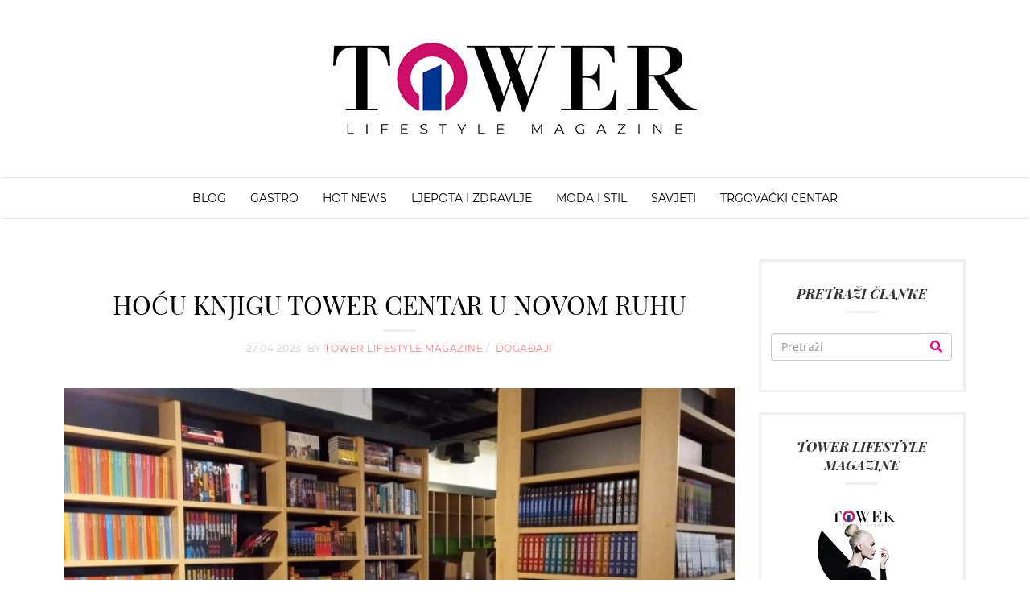

--- FILE ---
content_type: text/html; charset=UTF-8
request_url: https://tower-center-rijeka.hr/magazin/hocu-knjigu-tower-centar-u-novom-ruhu
body_size: 9739
content:
<style>
    .fr-view table {
        width: 100%;
    }
    .fr-view table tr:not(:first-child) td {
        -ms-word-break: break-word;
        word-break: break-word;
    }
    .fr-view table tr td {
        padding: 8px;
    }
</style>

<style class="embedly-css">
    .resp-media iframe,
    .resp-media object,
    .resp-media embed,
    .resp-media img,
    .resp-media video {
        min-width: 269px !important;
    }

    #cards .art-bd > span,
    #cards .art-bd > iframe {
        min-width: 269px;
    }

    .fr-embedly {
        height: auto !important;
    }
</style>


<!DOCTYPE html>
<html lang="hr">
    <head>
        <meta charset="utf-8">
        <meta http-equiv="X-UA-Compatible" content="IE=edge">
        <meta name="viewport" content="width=device-width, user-scalable=no, minimum-scale=1, maximum-scale=1, initial-scale=1">
        <!-- CSRF Token -->
        <meta name="csrf-token" content="jH7WlEvyZf1ETIZCS19bHuhH1yQA8kCqNDnUvTmz">

        <title>Tower Center Rijeka -  HOĆU KNJIGU TOWER CENTAR U NOVOM RUHU </title>
        <meta name="description" content="Tower Lifestyle Magazin" />

        <meta property="og:site_name" content="Tower Center Rijeka"/>
        <meta property="og:title" content=" HOĆU KNJIGU TOWER CENTAR U NOVOM RUHU "/>
        <meta property="og:url"   content="http://tower-center-rijeka.hr/magazin/hocu-knjigu-tower-centar-u-novom-ruhu" />
        <meta property="og:image" content="https://tcrsrv.com/storage/magazine/1928/web_e1667fed77c625e8a170b347bbbb6dd2.jpg"/>
        <meta property="og:description" content="Tower Lifestyle Magazin" />

        <link rel="apple-touch-icon-precomposed" sizes="57x57" href="https://tower-center-rijeka.hr/img/favicon/apple-touch-icon-57x57.png" />
        <link rel="apple-touch-icon-precomposed" sizes="114x114" href="https://tower-center-rijeka.hr/img/favicon/apple-touch-icon-114x114.png" />
        <link rel="apple-touch-icon-precomposed" sizes="72x72" href="https://tower-center-rijeka.hr/img/favicon/apple-touch-icon-72x72.png" />
        <link rel="apple-touch-icon-precomposed" sizes="144x144" href="https://tower-center-rijeka.hr/img/favicon/apple-touch-icon-144x144.png" />
        <link rel="apple-touch-icon-precomposed" sizes="60x60" href="https://tower-center-rijeka.hr/img/favicon/apple-touch-icon-60x60.png" />
        <link rel="apple-touch-icon-precomposed" sizes="120x120" href="https://tower-center-rijeka.hr/img/favicon/apple-touch-icon-120x120.png" />
        <link rel="apple-touch-icon-precomposed" sizes="76x76" href="https://tower-center-rijeka.hr/img/favicon/apple-touch-icon-76x76.png" />
        <link rel="apple-touch-icon-precomposed" sizes="152x152" href="https://tower-center-rijeka.hr/img/favicon/apple-touch-icon-152x152.png" />
        <link rel="icon" type="image/png" href="https://tower-center-rijeka.hr/img/favicon/favicon-196x196.png" sizes="196x196" />
        <link rel="icon" type="image/png" href="https://tower-center-rijeka.hr/img/favicon/favicon-96x96.png" sizes="96x96" />
        <link rel="icon" type="image/png" href="https://tower-center-rijeka.hr/img/favicon/favicon-32x32.png" sizes="32x32" />
        <link rel="icon" type="image/png" href="https://tower-center-rijeka.hr/img/favicon/favicon-16x16.png" sizes="16x16" />
        <link rel="icon" type="image/png" href="https://tower-center-rijeka.hr/img/favicon/favicon-128.png" sizes="128x128" />

        <meta name="application-name" content="&nbsp;"/>
        <meta name="msapplication-TileColor" content="#FFFFFF" />
        <meta name="msapplication-TileImage" content="https://tower-center-rijeka.hr/img/favicon/mstile-144x144.png" />
        <meta name="msapplication-square70x70logo" content="https://tower-center-rijeka.hr/img/favicon/mstile-70x70.png" />
        <meta name="msapplication-square150x150logo" content="https://tower-center-rijeka.hr/img/favicon/mstile-150x150.png" />
        <meta name="msapplication-wide310x150logo" content="https://tower-center-rijeka.hr/img/favicon/mstile-310x150.png" />
        <meta name="msapplication-square310x310logo" content="https://tower-center-rijeka.hr/img/favicon/mstile-310x310.png" />

        <link href="https://tower-center-rijeka.hr/css/magazine.css?id=ef20c9d887e83096c821" rel="stylesheet">
        <script async src="//cdn.embedly.com/widgets/platform.js" charset="UTF-8"></script>

        <!-- Global site tag (gtag.js) - Google Analytics -->
        <script async src="https://www.googletagmanager.com/gtag/js?id=UA-72805103-1"></script>
        <script>
            window.dataLayer = window.dataLayer || [];
            function gtag(){dataLayer.push(arguments);}
            gtag('js', new Date());

            gtag('config', 'UA-72805103-1');
        </script>

            </head>

    <body id="magazine-body">
        <div id="fb-root"></div>

        <div class="content-wrapper" style="min-height: 100vh;">
            <header class="">
                <nav class="navbar navbar-default navbar-fixed-top visible-xs">
                    <div class="container-fluid">
                        <div class="navbar-header">
                            <button type="button" class="navbar-toggle collapsed" data-toggle="collapse" data-target="#navbar" aria-expanded="false" aria-controls="navbar">
                                <span class="sr-only">Toggle navigation</span>
                                <i class="fa fa-bars icon-nav-toggle"></i>
                            </button>
                        </div>
                        <div id="navbar" class="navbar-collapse collapse" aria-expanded="false" style="height: 1px;">
                            <ul class="nav navbar-nav">
                                <li>
                                    <a href="https://tower-center-rijeka.hr/magazin" class="">HOME</a>
                                </li>
                                                                    <li>
                                        <a href="https://tower-center-rijeka.hr/magazin?category=Blog" class="">BLOG</a>
                                    </li>
                                                                    <li>
                                        <a href="https://tower-center-rijeka.hr/magazin?category=Gastro" class="">GASTRO</a>
                                    </li>
                                                                    <li>
                                        <a href="https://tower-center-rijeka.hr/magazin?category=Hot%20News" class="">HOT NEWS</a>
                                    </li>
                                                                    <li>
                                        <a href="https://tower-center-rijeka.hr/magazin?category=Ljepota%20i%20zdravlje" class="">LJEPOTA I ZDRAVLJE</a>
                                    </li>
                                                                    <li>
                                        <a href="https://tower-center-rijeka.hr/magazin?category=Moda%20i%20stil" class="">MODA I STIL</a>
                                    </li>
                                                                    <li>
                                        <a href="https://tower-center-rijeka.hr/magazin?category=Savjeti" class="">SAVJETI</a>
                                    </li>
                                                            </ul>
                        </div>
                    </div>
                </nav>

                <div id="header-logo" class="d-flex align-items-center justify-content-center p-3 p-md-5">
                    <a href="https://tower-center-rijeka.hr/magazin" title="Tower Lifestyle Magazin">
                        <img src="https://tower-center-rijeka.hr/img/tcr-mag-logo.png" class="img-responsive" alt="Tower Center Rijeka" />
                    </a>
                </div>

                <nav class="navbar navbar-default hidden-xs mb-0">
                    <div class="container-fluid">
                        <div class="navbar-collapse collapse" aria-expanded="false" style="height: 1px;">
                            <ul class="nav navbar-nav">
                                                                    <li>
                                        <a href="https://tower-center-rijeka.hr/magazin?category=blog" class="">BLOG</a>
                                    </li>
                                                                    <li>
                                        <a href="https://tower-center-rijeka.hr/magazin?category=gastro" class="">GASTRO</a>
                                    </li>
                                                                    <li>
                                        <a href="https://tower-center-rijeka.hr/magazin?category=hot%20news" class="">HOT NEWS</a>
                                    </li>
                                                                    <li>
                                        <a href="https://tower-center-rijeka.hr/magazin?category=ljepota%20i%20zdravlje" class="">LJEPOTA I ZDRAVLJE</a>
                                    </li>
                                                                    <li>
                                        <a href="https://tower-center-rijeka.hr/magazin?category=moda%20i%20stil" class="">MODA I STIL</a>
                                    </li>
                                                                    <li>
                                        <a href="https://tower-center-rijeka.hr/magazin?category=savjeti" class="">SAVJETI</a>
                                    </li>
                                                                <li>
                                    <a href="https://tower-center-rijeka.hr" class="text-uppercase">Trgovački centar</a>
                                </li>
                            </ul>
                        </div>
                    </div>
                </nav>
            </header>

            
            <div class="content">
                <section id="content-section">
                    <div class="container">
                        <div class="row px-md-3">
                                <div class="py-md-4 col-lg-9 col-md-9 col-sm-8 col-xs-12">
        <div class="post mb-0">
            <div class="post-header">
                <h2 class="post-title understroke" data-element="title">HOĆU KNJIGU TOWER CENTAR U NOVOM RUHU</h2>
                <div class="post-subtitle">
                    <span class="post-date" data-element="date">27.04.2023.</span>
                    <span class="post-date">
                        <span>BY </span>
                        <span class="post-category">
                            <a href="https://tower-center-rijeka.hr/magazin?blogger=TOWER%20LIFESTYLE%20MAGAZINE">
                                TOWER LIFESTYLE MAGAZINE
                            </a>
                        </span>
                    </span>
                                            <span class="post-category post-tag">
                            <a href="https://tower-center-rijeka.hr/magazin?category=Doga%C4%91aji" title="Događaji">
                                <span data-element="category">DOGAđAJI</span>
                            </a>
                        </span>
                                    </div>
            </div>
            <div class="post-body pt-5">
                <div class="post-image">
                    <img src="https://tcrsrv.com/storage/magazine/1928/web_e1667fed77c625e8a170b347bbbb6dd2.jpg" class="img-responsive" data-element="image" />
                </div>
                <div class="post-content table-responsive fr-view" data-element="content">
                    <p>Prije pet godina knjigu je zatekao jedan ružan period. Propa&scaron;ću velikog knjižarskog lanca zatvorene su mnoge poslovnice, izgubljeni brojni popularni naslovi i budućnost knjige izgledala je prilično crno. Svaki je knjigoljubac u svom srcu tada zavapio &ndash; hoću knjigu! Želja im bi ispunjena i nastade &ndash; <strong>Hoću knjigu. </strong></p><p>Danas najpopularniji knji&scaron;ki lanac u državi u samo pet godina otvorio je <strong>čak deset knjižara i webshop</strong>, a njihove lokacije pohode ne samo knjigoljupci, već i oni koji zatrebaju poklon za sebe ili dragu osobu, sve &scaron;to se može zamisliti od &scaron;kolskog pribora ili pak pokoju edukativnu dječju igračku. Ni pandemija nije zaustavila rast; otvorene su čak tri nove knjižare, a webshop je, barem djelomično, nadoknadio kupnju knjiga uživo. I dok bi se neki možda sada opustili i uživali u plodovima svog rada, Hoću knjigu hrabro gazi dalje. Možda ne otvaranjem novih poslovnica &ndash; jer cilj nikada nije bio biti najveći &ndash; nego nadograđivanjem starih. A krenulo se s gradom koji teče. &nbsp;</p><p><span class="fr-img-caption fr-fic fr-dib" style="width: 590px; width: 590px;"><span class="fr-img-wrap"><img src="https://tcrsrv.com/storage/magazine/images/hocu-knjigu-tower-centar-nekad---b015fe79-7e2f-45ee.JPG" data-width="2464" data-height="1643"><span class="fr-inner"><em>Hoću knjigu Tower centar &ndash; nekad</em></span></span></span></p><p>Rasklimane police preuzete iz starih knjižara, izgrebani podovi, mali izlozi koji nisu mogli pokazati bogatstvo asortimana i nedostatak prostora za prave knji&scaron;ke promocije bili su dovoljni da vodstvo Hoću knjigu odluči da je upravo poslovnica u <strong>Toweru</strong> prva s kojom se kreće u renovaciju. U samo dva mjeseca knjige i ostali asortiman bili su sigurno uskladi&scaron;teni, dok su majstori i marljivi djelatnici radili na tome da se <strong><em>k</em></strong><em><strong><em>n</em>jižara otvori već 2.5.</strong></em></p><p><span class="fr-img-caption fr-fic fr-dib" style="width: 588px; width: 588px;"><span class="fr-img-wrap"><img src="https://tcrsrv.com/storage/magazine/images/hocu-knjigu-tower-centar-tijekom-renovacija---67c14ca6-210d-4df9.jpeg" data-width="2048" data-height="1536"><span class="fr-inner"><em>Hoću knjigu Tower centar - tijekom renovacija</em></span></span></span></p><p>Moderno uređena, s da&scaron;kom topline koju pruža bukvino drvo koje je pretežiti element ovog prostora, <strong>Hoću knjigu Tower centar</strong> željno i&scaron;čekuje svoje prve posjetitelje. Iza projekta stoje arhitekti biroa <strong>Metaplan&nbsp;</strong>te izvođači <strong>Hercigonja dizajn</strong>, koji su napravili i posljednje tri Hoću knjigu knjižare. Na samom začelju nalazi se i atraktivna polica s <strong>TOP 10 naslovima</strong> i kutkom za čitanje uz <strong>BookTok policu</strong>, apsolutno nezaobilaznu u svim svjetskim knjižarama. <strong>Stripomani</strong> će također doći na svoje &ndash; stripovi će u preuređenoj knjižari sada zauzimati i nekoliko polica vi&scaron;e nego u prethodnoj.</p><p><span class="fr-img-caption fr-fic fr-dib" style="width: 605px; width: 605px;"><span class="fr-img-wrap"><img src="https://tcrsrv.com/storage/magazine/images/hocu-knjigu-tower-centar-sneak-peak---6e228cad-9872-4d7c.jpeg" data-width="2000" data-height="1125"><span class="fr-inner"><em>Hoću knjigu Tower centar - sneak peak</em></span></span></span></p><p>A da vam ne bismo otkrili sve, najbolje da se dođete sami uvjeriti upravo 2. svibnja<strong>.</strong> Naime, najbrže kupce očekuju pokloni do isteka zaliha, a one vje&scaron;te u logici i zagonetkama pravi mali Hoću knjigu Escape room, kroz koji možete osvojiti <strong>Hoću knjigu Book box</strong> za glavnu nagradu i čak 19 utje&scaron;nih. Naravno, tu je i dobar stari <strong>Mjesec trilera i krimića</strong>, zahvaljujući kojem će brojni misteriozni naslovi biti sniženi.</p><p>Ne preostaje ni&scaron;ta drugo nego posjetiti preuređeni <strong>Hoću knjigu već 2. svibnja</strong> te se uvjeriti kako je dovoljno reći samo &bdquo;hoću knjigu&ldquo; da se nađete u jednom posve posebnom svijetu, gdje se susreću ma&scaron;ta i stvarnost, beletristika i publicistika, mange i memorabilija, &scaron;kola i zabava.</p><p>I zato &ndash; vidimo se u Hoću knjigu!</p><p><br></p>
                </div>
                <div class="post-tags my-5">
                                            <a href="https://tower-center-rijeka.hr/magazin?tag=ho%C4%87u%20knjigu" class="tag">HOćU KNJIGU</a>
                                    </div>
            </div>
            <div class="post-footer text-center d-flex align-items-center justify-content-center flex-row flex-wrap">

                <a href="javascript:void(0);" class="btn btn-round btn-fb-share btn-circle d-flex align-items-center justify-content-center" data-network="facebook" title="Share on Facebook">
                    <i class="fab fa-facebook-f"></i>
                </a>
                <a href="https://www.pinterest.com/pin/create/button" class="btn btn-round btn-reblog btn-circle d-flex align-items-center justify-content-center" data-network="pinterest" data-pin-do="buttonPin" data-pin-description="Prije+pet+godina+knjigu+je+zatekao+jedan+ru%C5%BEan+period.+Propa%C5%A1%C4%87u+velikog+knji%C5%BEarskog+lanca+zatvorene+su+mnoge+poslovnice%2C+izgubljeni+brojni+popularni+naslovi+i+budu%C4%87nost+knjige+izgledala+je+prili%C4%8Dno+crno.+Svaki+je+knjigoljubac+u+svom+srcu+tada+zavapio+%E2%80%93+ho%C4%87u+knjigu%21+%C5%BDelja+im+bi+ispunjena+i+nastade+%E2%80%93"  data-pin-url="https%3A%2F%2Ftower-center-rijeka.hr%2Fmagazin%2Fhocu-knjigu-tower-centar-u-novom-ruhu" data-pin-custom="true" target="_blank" title="Share on Pinterest">
                    <i class="fab fa-pinterest-p"></i>
                </a>

                <a href="http://www.tumblr.com/share/link?url=https%3A%2F%2Ftower-center-rijeka.hr%2Fmagazin%2Fhocu-knjigu-tower-centar-u-novom-ruhu&name=HO%C4%86U+KNJIGU+TOWER+CENTAR+U+NOVOM+RUHU&description=Prije+pet+godina+knjigu+je+zatekao+jedan+ru%C5%BEan+period.+Propa%C5%A1%C4%87u+velikog+knji%C5%BEarskog+lanca+zatvorene+su+mnoge+poslovnice%2C+izgubljeni+brojni+popularni+naslovi+i+budu%C4%87nost+knjige+izgledala+je+prili%C4%8Dno+crno.+Svaki+je+knjigoljubac+u+svom+srcu+tada+zavapio+%E2%80%93+ho%C4%87u+knjigu%21+%C5%BDelja+im+bi+ispunjena+i+nastade+%E2%80%93&source=https%3A%2F%2Ftower-center-rijeka.hr%2Fmagazin" class="btn btn-round btn-reblog btn-circle d-flex align-items-center justify-content-center" data-network="tumblr" target="_blank" title="Share on Tumblr">
                    <i class="fab fa-tumblr"></i>
                </a>
                <a href="javascript:void(0);" class="btn btn-round btn-viber-share btn-circle d-flex d-sm-none align-items-center justify-content-center" data-network="viber" target="_blank" title="Share on Viber" data-title="HOĆU KNJIGU TOWER CENTAR U NOVOM RUHU" data-link="https://tower-center-rijeka.hr/magazin/hocu-knjigu-tower-centar-u-novom-ruhu">
                    <i class="fab fa-viber"></i>
                </a>
            </div>
        </div>
                    <div class="interdasting mb-sm-5">
                <div class="row">
                    <div class="col-xs-12 text-center">
                        <h2 class="mb-5">Zanimljivo</h2>
                    </div>
                </div>
                <div class="row">
                                            <div class="col-md-4 col-sm-4 col-xs-12 mb-5 mb-sm-0">
                            <a href="https://tower-center-rijeka.hr/magazin/advent-u-toweru-mjesto-gdje-su-nastajale-najljepse-blagdanske-uspomene" class="d-flex">
                                <div class="footer-post">
                                    <div class="post-header">
                                        <img src="https://tcrsrv.com/storage/magazine/2842/web_95d1e25db93df120bc111bd240988187.jpg" class="img-responsive" data-element="image" />
                                    </div>
                                    <div class="post-body">
                                        <div class="post-title">
                                            <h4>ADVENT U TOWERU: MJESTO GDJE SU NASTAJALE NAJLJEPŠE BLAGDANSKE USPOMENE</h4>
                                        </div>
                                        <div class="post-subtitle">
                                            <span class="post-date" data-element="date">24.12.2025.</span>
                                        </div>
                                    </div>
                                </div>
                            </a>
                        </div>
                                            <div class="col-md-4 col-sm-4 col-xs-12 mb-5 mb-sm-0">
                            <a href="https://tower-center-rijeka.hr/magazin/zigman-ponovno-u-toweru-s-pop-up-storeom-koji-privlaci-paznju" class="d-flex">
                                <div class="footer-post">
                                    <div class="post-header">
                                        <img src="https://tcrsrv.com/storage/magazine/2832/web_85115b7518bf438796e866bdd6cffdaa.jpg" class="img-responsive" data-element="image" />
                                    </div>
                                    <div class="post-body">
                                        <div class="post-title">
                                            <h4>ZIGMAN PONOVNO U TOWERU S POP-UP STOREOM KOJI PRIVLAČI PAŽNJU</h4>
                                        </div>
                                        <div class="post-subtitle">
                                            <span class="post-date" data-element="date">10.12.2025.</span>
                                        </div>
                                    </div>
                                </div>
                            </a>
                        </div>
                                            <div class="col-md-4 col-sm-4 col-xs-12 mb-5 mb-sm-0">
                            <a href="https://tower-center-rijeka.hr/magazin/advent-u-tower-centeru-najcarobniji-blagdanski-program-koji-zelite-uvrstiti-u-svoj-prosinac" class="d-flex">
                                <div class="footer-post">
                                    <div class="post-header">
                                        <img src="https://tcrsrv.com/storage/magazine/2824/web_bf8e6c2f92bc3fc37ded45a3e6763cfb.png" class="img-responsive" data-element="image" />
                                    </div>
                                    <div class="post-body">
                                        <div class="post-title">
                                            <h4>ADVENT U TOWER CENTERU: NAJČAROBNIJI BLAGDANSKI PROGRAM KOJI ŽELITE UVRSTITI U SVOJ PROSINAC</h4>
                                        </div>
                                        <div class="post-subtitle">
                                            <span class="post-date" data-element="date">03.12.2025.</span>
                                        </div>
                                    </div>
                                </div>
                            </a>
                        </div>
                                    </div>
            </div>
                <div class="pagination">
            <div class="row">
                <div class="col-md-4 col-xs-5 text-left">
                    <div class="pagination-links px-3">
                                                    <a href="https://tower-center-rijeka.hr/magazin/3-filma-koja-ce-zabaviti-cijelu-obitelj-ove-praznike" class="">Previous</a>
                                            </div>
                </div>
                <div class="col-md-4 col-xs-2 text-center"></div>
                <div class="col-md-4 col-xs-5 text-right">
                    <div class="pagination-links px-3">
                                                    <a href="https://tower-center-rijeka.hr/magazin/danas-se-otvorila-novouredena-poslovnica-hocu-knjigu-pozurite-u-tower-jer-imaju-odlicnu-akciju" class="">Next</a>
                                            </div>
                </div>
            </div>
        </div>
    </div>

                            <div class="col-lg-3 col-md-3 col-sm-4 col-xs-12">
                                <div class="box search-box">
                                    <div class="box-header">
                                        <h4 class="box-title understroke text-uppercase">PRETRAŽI ČLANKE</h4>
                                    </div>
                                    <div class="box-body">
                                        <div class="box-content">
                                            <div class="d-inline-flex mb-3">
                                                <form id="magazine-search-form" action="https://tower-center-rijeka.hr/magazin" method="GET">
                                                    <div class="input-group">
                                                        <input class="w-100 form-control" type="text" name="search" aria-label="Pretraži" placeholder="Pretraži" aria-describedby="btn-magazine-search" autocomplete="off" value="" required>
                                                        <div class="input-group-addon p-0">
                                                                                                                            <button type="submit" class="btn btn-secondary py-2 px-3" type="button" id="btn-magazine-search" title="Pretraži">
                                                                    <i class="fa fa-search"></i>
                                                                </button>
                                                                                                                    </div>
                                                    </div>
                                                </form>
                                                
                                            </div>

                                            
                                        </div>
                                    </div>
                                </div>
                                <div class="box about-box">
                                    <div class="box-header">
                                        <h4 class="box-title understroke">TOWER LIFESTYLE MAGAZINE</h4>
                                    </div>
                                    <div class="box-body">
                                        <div class="about-image">
                                            <img src="https://tower-center-rijeka.hr/img/TCR_MAGAZINE_BANNER.jpg" class="img-responsive" />
                                        </div>
                                        <div class="box-content">
                                            <p>Čitajte sve o svijetu mode i ljepote, najnovijim trendovima, manifestacijama i najboljim ponudama u Tower Centru. Svojim čitateljicama i čitateljima želimo ponuditi kvalitetan i inspirativan sadržaj, kako bi uvijek bili u trendu.</p>
                                            <p>Uživajte u svakom trenutku provedenom s nama,</p>
                                            <p>Vaš Tower Lifestyle Magazine.</p>
                                        </div>
                                    </div>
                                </div>
                                
                                <div class="box social-box">
                                    <div class="box-body">
                                        <ul class="social-icons list-inline m-0">
                                            <li>
                                                <a href="https://www.facebook.com/TowerCenterRijeka">
                                                    <i class="fab fa-facebook-f"></i>
                                                    <span class="sr-only">Facebook</span>
                                                </a>
                                            </li>
                                            <li>
                                                <a href="https://www.instagram.com/tower.center/">
                                                    <i class="fab fa-instagram"></i>
                                                    <span class="sr-only">Instagram</span>
                                                </a>
                                            </li>
                                        </ul>
                                    </div>
                                </div>

                                    <div class="box articles-box">
        <div class="box-header">
            <h4 class="box-title understroke">NAJNOVIJI ČLANCI</h4>
        </div>
        <div class="box-body">
                            <div class="box-content">
                    <a href="https://tower-center-rijeka.hr/magazin/zabavne-drustvene-igre-za-kucna-druzenja" class="">
                        <div class="box-inner">
                            <div class="about-image">
                                <img src="https://tcrsrv.com/storage/magazine/1216/web_pexels-photo-4691567.jpg" class="img-responsive" />
                            </div>
                            <div class="box-content-inner">
                                <h5 class="box-inner-title">ZABAVNE DRUŠTVENE IGRE ZA KUĆNA DRUŽENJA</h5>
                                <div class="box-inner-description">30.12.2025.</div>
                            </div>
                        </div>
                    </a>
                </div>
                            <div class="box-content">
                    <a href="https://tower-center-rijeka.hr/magazin/make-up-inspiracija-za-novogodisnju-noc" class="">
                        <div class="box-inner">
                            <div class="about-image">
                                <img src="https://tcrsrv.com/storage/magazine/2845/web_cb12fd4434c5a43efcfc98047c27200c.jpg" class="img-responsive" />
                            </div>
                            <div class="box-content-inner">
                                <h5 class="box-inner-title">MAKE-UP INSPIRACIJA ZA NOVOGODIŠNJU NOĆ</h5>
                                <div class="box-inner-description">29.12.2025.</div>
                            </div>
                        </div>
                    </a>
                </div>
                            <div class="box-content">
                    <a href="https://tower-center-rijeka.hr/magazin/haljina-za-docek-u-zadnji-tren-pronasli-smo-najljepse-komade-na-snizenju" class="">
                        <div class="box-inner">
                            <div class="about-image">
                                <img src="https://tcrsrv.com/storage/magazine/2844/web_e15c0b1582bac0591bdc1dc845cceecc.jpg" class="img-responsive" />
                            </div>
                            <div class="box-content-inner">
                                <h5 class="box-inner-title">HALJINA ZA DOČEK U ZADNJI TREN? PRONAŠLI SMO NAJLJEPŠE KOMADE NA SNIŽENJU</h5>
                                <div class="box-inner-description">28.12.2025.</div>
                            </div>
                        </div>
                    </a>
                </div>
                    </div>
    </div>

                                <div class="box categories-box">
                                    <div class="box-header">
                                        <h4 class="box-title understroke">Categories</h4>
                                    </div>
                                    <div class="box-body">
                                        <ul class="category-list">
                                                                                            <li>
                                                    <a href="https://tower-center-rijeka.hr/magazin?category=blog">Blog</a>
                                                </li>
                                                                                            <li>
                                                    <a href="https://tower-center-rijeka.hr/magazin?category=doga%C4%91aji">Događaji</a>
                                                </li>
                                                                                            <li>
                                                    <a href="https://tower-center-rijeka.hr/magazin?category=gastro">Gastro</a>
                                                </li>
                                                                                            <li>
                                                    <a href="https://tower-center-rijeka.hr/magazin?category=hot%20news">Hot News</a>
                                                </li>
                                                                                            <li>
                                                    <a href="https://tower-center-rijeka.hr/magazin?category=knjige">Knjige</a>
                                                </li>
                                                                                            <li>
                                                    <a href="https://tower-center-rijeka.hr/magazin?category=ku%C4%87ni%20ljubimci">Kućni ljubimci</a>
                                                </li>
                                                                                            <li>
                                                    <a href="https://tower-center-rijeka.hr/magazin?category=ljepota%20i%20zdravlje">Ljepota i zdravlje</a>
                                                </li>
                                                                                            <li>
                                                    <a href="https://tower-center-rijeka.hr/magazin?category=mali%20%C5%A1minkeri">Mali šminkeri</a>
                                                </li>
                                                                                            <li>
                                                    <a href="https://tower-center-rijeka.hr/magazin?category=moda%20i%20stil">Moda i stil</a>
                                                </li>
                                                                                            <li>
                                                    <a href="https://tower-center-rijeka.hr/magazin?category=mu%C5%A1karci">Muškarci</a>
                                                </li>
                                                                                            <li>
                                                    <a href="https://tower-center-rijeka.hr/magazin?category=savjeti">Savjeti</a>
                                                </li>
                                                                                            <li>
                                                    <a href="https://tower-center-rijeka.hr/magazin?category=sni%C5%BEenja">Sniženja</a>
                                                </li>
                                                                                            <li>
                                                    <a href="https://tower-center-rijeka.hr/magazin?category=sport">Sport</a>
                                                </li>
                                                                                            <li>
                                                    <a href="https://tower-center-rijeka.hr/magazin?category=ukradi%20stil">Ukradi stil</a>
                                                </li>
                                                                                            <li>
                                                    <a href="https://tower-center-rijeka.hr/magazin?category=bez%20kategorije">Bez kategorije</a>
                                                </li>
                                                                                    </ul>
                                    </div>
                                </div>

                                
                            </div>
                        </div>
                    </div>
                </section>
            </div>
        </div>

        <footer class="main-footer">
            <div class="instagram">
                <div class="header">
                    <a href="https://www.instagram.com/tower.center">
                        <span>FOLLOW</span>
                        <span class="magazine-red">@tower.center</span>
                    </a>
                </div>
                
            </div>
            <div class="social-bar text-center">
               <div class="">
                    <ul class="social-icons list-inline m-0">
                        <li>
                            <a href="https://www.facebook.com/TowerCenterRijeka">
                                <i class="fab fa-facebook-f fa-btn"></i>
                                <span class="">Facebook</span>
                            </a>
                        </li>
                        <li>
                            <a href="https://www.instagram.com/tower.center">
                                <i class="fab fa-instagram fa-btn"></i>
                                <span class="">Instagram</span>
                            </a>
                        </li>
                    </ul>
                </div>
            </div>
            <div class="">
                <div class="p-5">
                    <div class="copyright text-center">
                        <small>Copyright © 2026. All rights reserved.</small>
                    </div>
                    <div class="text-center">
                        <strong>Tower Center Rijeka Magazin</strong>
                    </div>
                </div>
            </div>
        </footer>

        <script src="https://tower-center-rijeka.hr/js/app.js?id=e798645fcaa1fe583d4b"></script>
        <script async src="//www.instagram.com/embed.js"></script>

        <script>
            (function(w, d){
             var id='embedly-platform', n = 'script';
             if (!d.getElementById(id)){
               w.embedly = w.embedly || function() {(w.embedly.q = w.embedly.q || []).push(arguments);};
               var e = d.createElement(n); e.id = id; e.async=1;
               e.src = ('https:' === document.location.protocol ? 'https' : 'http') + '://cdn.embedly.com/widgets/platform.js';
               var s = d.getElementsByTagName(n)[0];
               s.parentNode.insertBefore(e, s);
             }
            })(window, document);
            $(window).on('load', function() {
                if(window.instgrm && window.instgrm.Embeds) {
                    window.instgrm.Embeds.process();
                }
            });
        </script>

        <script id="tumblr-js" async src="https://assets.tumblr.com/share-button.js"></script>
        <script type="text/javascript" async defer src="//assets.pinterest.com/js/pinit.js"></script>

        <script type="text/javascript">
            $('#btn-magazine-clear').on('click', function(e) {
                e.preventDefault();
                var $form = $(this).closest('form')
                $form.find('[name]').val('')
                $form.submit()
            });

            $('.navbar')
            .on('show.bs.collapse', function () {
                $('body').addClass('navbar-open');
            })
            .on('hidden.bs.collapse', function () {
                $('body').removeClass('navbar-open');
            });


            $('.ig-scrape-img')
            .on('error', function(e) {
                var $this = $(this)

                if(!$this.attr('fallback') || $this.attr('src') === $this.attr('fallback')) {
                    $this.hide()
                } else if($this.attr('src') !== $this.attr('fallback')) {
                    $this.attr('src', $this.attr('fallback'))
                }
            })

        </script>
        <script>
            window.fbAsyncInit = function() {
                FB.init({
                    appId: '2007075979544634',
                    status: true,
                    cookie: true,
                    xfbml: true,
                    version: 'v2.7'
                });
            };
            (function(d, s, id) {
                var js, fjs = d.getElementsByTagName(s)[0];
                if (d.getElementById(id)) return;
                js = d.createElement(s); js.id = id;
                js.src = "https://connect.facebook.net/en_US/sdk.js";
                fjs.parentNode.insertBefore(js, fjs);
            }(document, 'script', 'facebook-jssdk'));
        </script>

        <!-- Facebook Pixel Code -->
        <script>
            !function(f,b,e,v,n,t,s)
            {if(f.fbq)return;n=f.fbq=function(){n.callMethod?
            n.callMethod.apply(n,arguments):n.queue.push(arguments)};
            if(!f._fbq)f._fbq=n;n.push=n;n.loaded=!0;n.version='2.0';
            n.queue=[];t=b.createElement(e);t.async=!0;
            t.src=v;s=b.getElementsByTagName(e)[0];
            s.parentNode.insertBefore(t,s)}(window, document,'script',
            'https://connect.facebook.net/en_US/fbevents.js');
            fbq('init', '874703340036592');
            fbq('track', 'PageView');
        </script>
        <noscript><img height="1" width="1" style="display:none" src="https://www.facebook.com/tr?id=874703340036592&ev=PageView&noscript=1"/></noscript>
        <!-- End Facebook Pixel Code -->

        <script>
    $('.btn-fb-share').on('click', function(e) {
        e.preventDefault();
        var $this = $(this);
        var $post = $this.closest('.post');

        var _article = {
            title: 'HOĆU KNJIGU TOWER CENTAR U NOVOM RUHU',
            content: "&quot;\u003Cp\u003EPrije pet godina knjigu je zatekao jedan ru\u017ean period. Propa&amp;scaron;\u0107u velikog knji\u017earskog lanca zatvorene su mnoge poslovnice, izgubljeni brojni popularni naslovi i budu\u0107nost knjige izgledala je prili\u010dno crno. Svaki je knjigoljubac u svom srcu tada zavapio &amp;ndash; ho\u0107u knjigu! \u017delja im bi ispunjena i nastade &amp;ndash; \u003Cstrong\u003EHo\u0107u knjigu. \u003C\/strong\u003E\u003C\/p\u003E\u003Cp\u003EDanas najpopularniji knji&amp;scaron;ki lanac u dr\u017eavi u samo pet godina otvorio je \u003Cstrong\u003E\u010dak deset knji\u017eara i webshop\u003C\/strong\u003E, a njihove lokacije pohode ne samo knjigoljupci, ve\u0107 i oni koji zatrebaju poklon za sebe ili dragu osobu, sve &amp;scaron;to se mo\u017ee zamisliti od &amp;scaron;kolskog pribora ili pak pokoju edukativnu dje\u010dju igra\u010dku. Ni pandemija nije zaustavila rast; otvorene su \u010dak tri nove knji\u017eare, a webshop je, barem djelomi\u010dno, nadoknadio kupnju knjiga u\u017eivo. I dok bi se neki mo\u017eda sada opustili i u\u017eivali u plodovima svog rada, Ho\u0107u knjigu hrabro gazi dalje. Mo\u017eda ne otvaranjem novih poslovnica &amp;ndash; jer cilj nikada nije bio biti najve\u0107i &amp;ndash; nego nadogra\u0111ivanjem starih. A krenulo se s gradom koji te\u010de. &amp;nbsp;\u003C\/p\u003E\u003Cp\u003E\u003Cspan class=\&quot;fr-img-caption fr-fic fr-dib\&quot; style=\&quot;width: 590px; width: 590px;\&quot;\u003E\u003Cspan class=\&quot;fr-img-wrap\&quot;\u003E\u003Cimg src=\&quot;https:\/\/tcrsrv.com\/storage\/magazine\/images\/hocu-knjigu-tower-centar-nekad---b015fe79-7e2f-45ee.JPG\&quot; data-width=\&quot;2464\&quot; data-height=\&quot;1643\&quot;\u003E\u003Cspan class=\&quot;fr-inner\&quot;\u003E\u003Cem\u003EHo\u0107u knjigu Tower centar &amp;ndash; nekad\u003C\/em\u003E\u003C\/span\u003E\u003C\/span\u003E\u003C\/span\u003E\u003C\/p\u003E\u003Cp\u003ERasklimane police preuzete iz starih knji\u017eara, izgrebani podovi, mali izlozi koji nisu mogli pokazati bogatstvo asortimana i nedostatak prostora za prave knji&amp;scaron;ke promocije bili su dovoljni da vodstvo Ho\u0107u knjigu odlu\u010di da je upravo poslovnica u \u003Cstrong\u003EToweru\u003C\/strong\u003E prva s kojom se kre\u0107e u renovaciju. U samo dva mjeseca knjige i ostali asortiman bili su sigurno uskladi&amp;scaron;teni, dok su majstori i marljivi djelatnici radili na tome da se \u003Cstrong\u003E\u003Cem\u003Ek\u003C\/em\u003E\u003C\/strong\u003E\u003Cem\u003E\u003Cstrong\u003E\u003Cem\u003En\u003C\/em\u003Eji\u017eara otvori ve\u0107 2.5.\u003C\/strong\u003E\u003C\/em\u003E\u003C\/p\u003E\u003Cp\u003E\u003Cspan class=\&quot;fr-img-caption fr-fic fr-dib\&quot; style=\&quot;width: 588px; width: 588px;\&quot;\u003E\u003Cspan class=\&quot;fr-img-wrap\&quot;\u003E\u003Cimg src=\&quot;https:\/\/tcrsrv.com\/storage\/magazine\/images\/hocu-knjigu-tower-centar-tijekom-renovacija---67c14ca6-210d-4df9.jpeg\&quot; data-width=\&quot;2048\&quot; data-height=\&quot;1536\&quot;\u003E\u003Cspan class=\&quot;fr-inner\&quot;\u003E\u003Cem\u003EHo\u0107u knjigu Tower centar - tijekom renovacija\u003C\/em\u003E\u003C\/span\u003E\u003C\/span\u003E\u003C\/span\u003E\u003C\/p\u003E\u003Cp\u003EModerno ure\u0111ena, s da&amp;scaron;kom topline koju pru\u017ea bukvino drvo koje je prete\u017eiti element ovog prostora, \u003Cstrong\u003EHo\u0107u knjigu Tower centar\u003C\/strong\u003E \u017eeljno i&amp;scaron;\u010dekuje svoje prve posjetitelje. Iza projekta stoje arhitekti biroa \u003Cstrong\u003EMetaplan&amp;nbsp;\u003C\/strong\u003Ete izvo\u0111a\u010di \u003Cstrong\u003EHercigonja dizajn\u003C\/strong\u003E, koji su napravili i posljednje tri Ho\u0107u knjigu knji\u017eare. Na samom za\u010delju nalazi se i atraktivna polica s \u003Cstrong\u003ETOP 10 naslovima\u003C\/strong\u003E i kutkom za \u010ditanje uz \u003Cstrong\u003EBookTok policu\u003C\/strong\u003E, apsolutno nezaobilaznu u svim svjetskim knji\u017earama. \u003Cstrong\u003EStripomani\u003C\/strong\u003E \u0107e tako\u0111er do\u0107i na svoje &amp;ndash; stripovi \u0107e u preure\u0111enoj knji\u017eari sada zauzimati i nekoliko polica vi&amp;scaron;e nego u prethodnoj.\u003C\/p\u003E\u003Cp\u003E\u003Cspan class=\&quot;fr-img-caption fr-fic fr-dib\&quot; style=\&quot;width: 605px; width: 605px;\&quot;\u003E\u003Cspan class=\&quot;fr-img-wrap\&quot;\u003E\u003Cimg src=\&quot;https:\/\/tcrsrv.com\/storage\/magazine\/images\/hocu-knjigu-tower-centar-sneak-peak---6e228cad-9872-4d7c.jpeg\&quot; data-width=\&quot;2000\&quot; data-height=\&quot;1125\&quot;\u003E\u003Cspan class=\&quot;fr-inner\&quot;\u003E\u003Cem\u003EHo\u0107u knjigu Tower centar - sneak peak\u003C\/em\u003E\u003C\/span\u003E\u003C\/span\u003E\u003C\/span\u003E\u003C\/p\u003E\u003Cp\u003EA da vam ne bismo otkrili sve, najbolje da se do\u0111ete sami uvjeriti upravo 2. svibnja\u003Cstrong\u003E.\u003C\/strong\u003E Naime, najbr\u017ee kupce o\u010dekuju pokloni do isteka zaliha, a one vje&amp;scaron;te u logici i zagonetkama pravi mali Ho\u0107u knjigu Escape room, kroz koji mo\u017eete osvojiti \u003Cstrong\u003EHo\u0107u knjigu Book box\u003C\/strong\u003E za glavnu nagradu i \u010dak 19 utje&amp;scaron;nih. Naravno, tu je i dobar stari \u003Cstrong\u003EMjesec trilera i krimi\u0107a\u003C\/strong\u003E, zahvaljuju\u0107i kojem \u0107e brojni misteriozni naslovi biti sni\u017eeni.\u003C\/p\u003E\u003Cp\u003ENe preostaje ni&amp;scaron;ta drugo nego posjetiti preure\u0111eni \u003Cstrong\u003EHo\u0107u knjigu ve\u0107 2. svibnja\u003C\/strong\u003E te se uvjeriti kako je dovoljno re\u0107i samo &amp;bdquo;ho\u0107u knjigu&amp;ldquo; da se na\u0111ete u jednom posve posebnom svijetu, gdje se susre\u0107u ma&amp;scaron;ta i stvarnost, beletristika i publicistika, mange i memorabilija, &amp;scaron;kola i zabava.\u003C\/p\u003E\u003Cp\u003EI zato &amp;ndash; vidimo se u Ho\u0107u knjigu!\u003C\/p\u003E\u003Cp\u003E\u003Cbr\u003E\u003C\/p\u003E&quot;",
            
            image: 'https://tcrsrv.com/storage/magazine/1928/web_e1667fed77c625e8a170b347bbbb6dd2.jpg',
            link: 'https://tower-center-rijeka.hr/magazin/hocu-knjigu-tower-centar-u-novom-ruhu',
        }

        FB.ui({
            method: 'share',

            link: _article.link,
            href: _article.link,
            redirect_uri: _article.link,

            caption: _article.title,
            picture: _article.image,
            description: _article.content,
        }, function(res) {
            // console.log(res)
        });
    });
</script>
    </body>
</html>


--- FILE ---
content_type: text/javascript; charset=utf-8
request_url: https://tower-center-rijeka.hr/js/app.js?id=e798645fcaa1fe583d4b
body_size: 302862
content:
!function(e){var t={};function n(i){if(t[i])return t[i].exports;var r=t[i]={i:i,l:!1,exports:{}};return e[i].call(r.exports,r,r.exports,n),r.l=!0,r.exports}n.m=e,n.c=t,n.d=function(e,t,i){n.o(e,t)||Object.defineProperty(e,t,{configurable:!1,enumerable:!0,get:i})},n.n=function(e){var t=e&&e.__esModule?function(){return e.default}:function(){return e};return n.d(t,"a",t),t},n.o=function(e,t){return Object.prototype.hasOwnProperty.call(e,t)},n.p="/",n(n.s=0)}({0:function(e,t,n){n("sV/x"),n("xZZD"),n("m3NY"),e.exports=n("pFWR")},"30LY":function(e,t,n){var i;i=function(e){"use strict";var t=function(e){return e&&"object"==typeof e&&"default"in e?e:{default:e}}(e),n="siječnja_veljače_ožujka_travnja_svibnja_lipnja_srpnja_kolovoza_rujna_listopada_studenoga_prosinca".split("_"),i="siječanj_veljača_ožujak_travanj_svibanj_lipanj_srpanj_kolovoz_rujan_listopad_studeni_prosinac".split("_"),r=/D[oD]?(\[[^[\]]*\]|\s)+MMMM?/,o=function(e,t){return r.test(t)?n[e.month()]:i[e.month()]};o.s=i,o.f=n;var s={name:"hr",weekdays:"nedjelja_ponedjeljak_utorak_srijeda_četvrtak_petak_subota".split("_"),weekdaysShort:"ned._pon._uto._sri._čet._pet._sub.".split("_"),weekdaysMin:"ne_po_ut_sr_če_pe_su".split("_"),months:o,monthsShort:"sij._velj._ožu._tra._svi._lip._srp._kol._ruj._lis._stu._pro.".split("_"),weekStart:1,formats:{LT:"H:mm",LTS:"H:mm:ss",L:"DD.MM.YYYY",LL:"D. MMMM YYYY",LLL:"D. MMMM YYYY H:mm",LLLL:"dddd, D. MMMM YYYY H:mm"},relativeTime:{future:"za %s",past:"prije %s",s:"sekunda",m:"minuta",mm:"%d minuta",h:"sat",hh:"%d sati",d:"dan",dd:"%d dana",M:"mjesec",MM:"%d mjeseci",y:"godina",yy:"%d godine"},ordinal:function(e){return e+"."}};return t.default.locale(s,null,!0),s},e.exports=i(n("oqQY"))},"3IRH":function(e,t){e.exports=function(e){return e.webpackPolyfill||(e.deprecate=function(){},e.paths=[],e.children||(e.children=[]),Object.defineProperty(e,"loaded",{enumerable:!0,get:function(){return e.l}}),Object.defineProperty(e,"id",{enumerable:!0,get:function(){return e.i}}),e.webpackPolyfill=1),e}},"442e":function(e,t,n){(function(e){!function(e){"use strict";var t=".dropdown-backdrop",n='[data-toggle="dropdown"]',i=function(t){e(t).on("click.bs.dropdown",this.toggle)};function r(t){var n=t.attr("data-target");n||(n=(n=t.attr("href"))&&/#[A-Za-z]/.test(n)&&n.replace(/.*(?=#[^\s]*$)/,""));var i="#"!==n?e(document).find(n):null;return i&&i.length?i:t.parent()}function o(i){i&&3===i.which||(e(t).remove(),e(n).each(function(){var t=e(this),n=r(t),o={relatedTarget:this};n.hasClass("open")&&(i&&"click"==i.type&&/input|textarea/i.test(i.target.tagName)&&e.contains(n[0],i.target)||(n.trigger(i=e.Event("hide.bs.dropdown",o)),i.isDefaultPrevented()||(t.attr("aria-expanded","false"),n.removeClass("open").trigger(e.Event("hidden.bs.dropdown",o)))))}))}i.VERSION="3.4.1",i.prototype.toggle=function(t){var n=e(this);if(!n.is(".disabled, :disabled")){var i=r(n),s=i.hasClass("open");if(o(),!s){"ontouchstart"in document.documentElement&&!i.closest(".navbar-nav").length&&e(document.createElement("div")).addClass("dropdown-backdrop").insertAfter(e(this)).on("click",o);var a={relatedTarget:this};if(i.trigger(t=e.Event("show.bs.dropdown",a)),t.isDefaultPrevented())return;n.trigger("focus").attr("aria-expanded","true"),i.toggleClass("open").trigger(e.Event("shown.bs.dropdown",a))}return!1}},i.prototype.keydown=function(t){if(/(38|40|27|32)/.test(t.which)&&!/input|textarea/i.test(t.target.tagName)){var i=e(this);if(t.preventDefault(),t.stopPropagation(),!i.is(".disabled, :disabled")){var o=r(i),s=o.hasClass("open");if(!s&&27!=t.which||s&&27==t.which)return 27==t.which&&o.find(n).trigger("focus"),i.trigger("click");var a=o.find(".dropdown-menu li:not(.disabled):visible a");if(a.length){var l=a.index(t.target);38==t.which&&l>0&&l--,40==t.which&&l<a.length-1&&l++,~l||(l=0),a.eq(l).trigger("focus")}}}};var s=e.fn.dropdown;e.fn.dropdown=function(t){return this.each(function(){var n=e(this),r=n.data("bs.dropdown");r||n.data("bs.dropdown",r=new i(this)),"string"==typeof t&&r[t].call(n)})},e.fn.dropdown.Constructor=i,e.fn.dropdown.noConflict=function(){return e.fn.dropdown=s,this},e(document).on("click.bs.dropdown.data-api",o).on("click.bs.dropdown.data-api",".dropdown form",function(e){e.stopPropagation()}).on("click.bs.dropdown.data-api",n,i.prototype.toggle).on("keydown.bs.dropdown.data-api",n,i.prototype.keydown).on("keydown.bs.dropdown.data-api",".dropdown-menu",i.prototype.keydown)}(e)}).call(t,n("7t+N"))},"5W4I":function(e,t,n){(function(e){!function(e){"use strict";var t=function(t,n){this.$element=e(t),this.$indicators=this.$element.find(".carousel-indicators"),this.options=n,this.paused=null,this.sliding=null,this.interval=null,this.$active=null,this.$items=null,this.options.keyboard&&this.$element.on("keydown.bs.carousel",e.proxy(this.keydown,this)),"hover"==this.options.pause&&!("ontouchstart"in document.documentElement)&&this.$element.on("mouseenter.bs.carousel",e.proxy(this.pause,this)).on("mouseleave.bs.carousel",e.proxy(this.cycle,this))};function n(n){return this.each(function(){var i=e(this),r=i.data("bs.carousel"),o=e.extend({},t.DEFAULTS,i.data(),"object"==typeof n&&n),s="string"==typeof n?n:o.slide;r||i.data("bs.carousel",r=new t(this,o)),"number"==typeof n?r.to(n):s?r[s]():o.interval&&r.pause().cycle()})}t.VERSION="3.4.1",t.TRANSITION_DURATION=600,t.DEFAULTS={interval:5e3,pause:"hover",wrap:!0,keyboard:!0},t.prototype.keydown=function(e){if(!/input|textarea/i.test(e.target.tagName)){switch(e.which){case 37:this.prev();break;case 39:this.next();break;default:return}e.preventDefault()}},t.prototype.cycle=function(t){return t||(this.paused=!1),this.interval&&clearInterval(this.interval),this.options.interval&&!this.paused&&(this.interval=setInterval(e.proxy(this.next,this),this.options.interval)),this},t.prototype.getItemIndex=function(e){return this.$items=e.parent().children(".item"),this.$items.index(e||this.$active)},t.prototype.getItemForDirection=function(e,t){var n=this.getItemIndex(t);if(("prev"==e&&0===n||"next"==e&&n==this.$items.length-1)&&!this.options.wrap)return t;var i=(n+("prev"==e?-1:1))%this.$items.length;return this.$items.eq(i)},t.prototype.to=function(e){var t=this,n=this.getItemIndex(this.$active=this.$element.find(".item.active"));if(!(e>this.$items.length-1||e<0))return this.sliding?this.$element.one("slid.bs.carousel",function(){t.to(e)}):n==e?this.pause().cycle():this.slide(e>n?"next":"prev",this.$items.eq(e))},t.prototype.pause=function(t){return t||(this.paused=!0),this.$element.find(".next, .prev").length&&e.support.transition&&(this.$element.trigger(e.support.transition.end),this.cycle(!0)),this.interval=clearInterval(this.interval),this},t.prototype.next=function(){if(!this.sliding)return this.slide("next")},t.prototype.prev=function(){if(!this.sliding)return this.slide("prev")},t.prototype.slide=function(n,i){var r=this.$element.find(".item.active"),o=i||this.getItemForDirection(n,r),s=this.interval,a="next"==n?"left":"right",l=this;if(o.hasClass("active"))return this.sliding=!1;var u=o[0],c=e.Event("slide.bs.carousel",{relatedTarget:u,direction:a});if(this.$element.trigger(c),!c.isDefaultPrevented()){if(this.sliding=!0,s&&this.pause(),this.$indicators.length){this.$indicators.find(".active").removeClass("active");var f=e(this.$indicators.children()[this.getItemIndex(o)]);f&&f.addClass("active")}var d=e.Event("slid.bs.carousel",{relatedTarget:u,direction:a});return e.support.transition&&this.$element.hasClass("slide")?(o.addClass(n),"object"==typeof o&&o.length&&o[0].offsetWidth,r.addClass(a),o.addClass(a),r.one("bsTransitionEnd",function(){o.removeClass([n,a].join(" ")).addClass("active"),r.removeClass(["active",a].join(" ")),l.sliding=!1,setTimeout(function(){l.$element.trigger(d)},0)}).emulateTransitionEnd(t.TRANSITION_DURATION)):(r.removeClass("active"),o.addClass("active"),this.sliding=!1,this.$element.trigger(d)),s&&this.cycle(),this}};var i=e.fn.carousel;e.fn.carousel=n,e.fn.carousel.Constructor=t,e.fn.carousel.noConflict=function(){return e.fn.carousel=i,this};var r=function(t){var i=e(this),r=i.attr("href");r&&(r=r.replace(/.*(?=#[^\s]+$)/,""));var o=i.attr("data-target")||r,s=e(document).find(o);if(s.hasClass("carousel")){var a=e.extend({},s.data(),i.data()),l=i.attr("data-slide-to");l&&(a.interval=!1),n.call(s,a),l&&s.data("bs.carousel").to(l),t.preventDefault()}};e(document).on("click.bs.carousel.data-api","[data-slide]",r).on("click.bs.carousel.data-api","[data-slide-to]",r),e(window).on("load",function(){e('[data-ride="carousel"]').each(function(){var t=e(this);n.call(t,t.data())})})}(e)}).call(t,n("7t+N"))},"5Z36":function(e,t){"remove"in Element.prototype||(Element.prototype.remove=function(){this.parentNode&&this.parentNode.removeChild(this)})},"7t+N":function(e,t,n){var i;!function(t,n){"use strict";"object"==typeof e&&"object"==typeof e.exports?e.exports=t.document?n(t,!0):function(e){if(!e.document)throw new Error("jQuery requires a window with a document");return n(e)}:n(t)}("undefined"!=typeof window?window:this,function(n,r){"use strict";var o=[],s=Object.getPrototypeOf,a=o.slice,l=o.flat?function(e){return o.flat.call(e)}:function(e){return o.concat.apply([],e)},u=o.push,c=o.indexOf,f={},d=f.toString,p=f.hasOwnProperty,h=p.toString,g=h.call(Object),m={},v=function(e){return"function"==typeof e&&"number"!=typeof e.nodeType&&"function"!=typeof e.item},y=function(e){return null!=e&&e===e.window},b=n.document,x={type:!0,src:!0,nonce:!0,noModule:!0};function w(e,t,n){var i,r,o=(n=n||b).createElement("script");if(o.text=e,t)for(i in x)(r=t[i]||t.getAttribute&&t.getAttribute(i))&&o.setAttribute(i,r);n.head.appendChild(o).parentNode.removeChild(o)}function E(e){return null==e?e+"":"object"==typeof e||"function"==typeof e?f[d.call(e)]||"object":typeof e}var T=function(e,t){return new T.fn.init(e,t)};function C(e){var t=!!e&&"length"in e&&e.length,n=E(e);return!v(e)&&!y(e)&&("array"===n||0===t||"number"==typeof t&&t>0&&t-1 in e)}T.fn=T.prototype={jquery:"3.6.0",constructor:T,length:0,toArray:function(){return a.call(this)},get:function(e){return null==e?a.call(this):e<0?this[e+this.length]:this[e]},pushStack:function(e){var t=T.merge(this.constructor(),e);return t.prevObject=this,t},each:function(e){return T.each(this,e)},map:function(e){return this.pushStack(T.map(this,function(t,n){return e.call(t,n,t)}))},slice:function(){return this.pushStack(a.apply(this,arguments))},first:function(){return this.eq(0)},last:function(){return this.eq(-1)},even:function(){return this.pushStack(T.grep(this,function(e,t){return(t+1)%2}))},odd:function(){return this.pushStack(T.grep(this,function(e,t){return t%2}))},eq:function(e){var t=this.length,n=+e+(e<0?t:0);return this.pushStack(n>=0&&n<t?[this[n]]:[])},end:function(){return this.prevObject||this.constructor()},push:u,sort:o.sort,splice:o.splice},T.extend=T.fn.extend=function(){var e,t,n,i,r,o,s=arguments[0]||{},a=1,l=arguments.length,u=!1;for("boolean"==typeof s&&(u=s,s=arguments[a]||{},a++),"object"==typeof s||v(s)||(s={}),a===l&&(s=this,a--);a<l;a++)if(null!=(e=arguments[a]))for(t in e)i=e[t],"__proto__"!==t&&s!==i&&(u&&i&&(T.isPlainObject(i)||(r=Array.isArray(i)))?(n=s[t],o=r&&!Array.isArray(n)?[]:r||T.isPlainObject(n)?n:{},r=!1,s[t]=T.extend(u,o,i)):void 0!==i&&(s[t]=i));return s},T.extend({expando:"jQuery"+("3.6.0"+Math.random()).replace(/\D/g,""),isReady:!0,error:function(e){throw new Error(e)},noop:function(){},isPlainObject:function(e){var t,n;return!(!e||"[object Object]"!==d.call(e))&&(!(t=s(e))||"function"==typeof(n=p.call(t,"constructor")&&t.constructor)&&h.call(n)===g)},isEmptyObject:function(e){var t;for(t in e)return!1;return!0},globalEval:function(e,t,n){w(e,{nonce:t&&t.nonce},n)},each:function(e,t){var n,i=0;if(C(e))for(n=e.length;i<n&&!1!==t.call(e[i],i,e[i]);i++);else for(i in e)if(!1===t.call(e[i],i,e[i]))break;return e},makeArray:function(e,t){var n=t||[];return null!=e&&(C(Object(e))?T.merge(n,"string"==typeof e?[e]:e):u.call(n,e)),n},inArray:function(e,t,n){return null==t?-1:c.call(t,e,n)},merge:function(e,t){for(var n=+t.length,i=0,r=e.length;i<n;i++)e[r++]=t[i];return e.length=r,e},grep:function(e,t,n){for(var i=[],r=0,o=e.length,s=!n;r<o;r++)!t(e[r],r)!==s&&i.push(e[r]);return i},map:function(e,t,n){var i,r,o=0,s=[];if(C(e))for(i=e.length;o<i;o++)null!=(r=t(e[o],o,n))&&s.push(r);else for(o in e)null!=(r=t(e[o],o,n))&&s.push(r);return l(s)},guid:1,support:m}),"function"==typeof Symbol&&(T.fn[Symbol.iterator]=o[Symbol.iterator]),T.each("Boolean Number String Function Array Date RegExp Object Error Symbol".split(" "),function(e,t){f["[object "+t+"]"]=t.toLowerCase()});var S=function(e){var t,n,i,r,o,s,a,l,u,c,f,d,p,h,g,m,v,y,b,x="sizzle"+1*new Date,w=e.document,E=0,T=0,C=le(),S=le(),_=le(),A=le(),N=function(e,t){return e===t&&(f=!0),0},k={}.hasOwnProperty,D=[],$=D.pop,O=D.push,L=D.push,M=D.slice,R=function(e,t){for(var n=0,i=e.length;n<i;n++)if(e[n]===t)return n;return-1},I="checked|selected|async|autofocus|autoplay|controls|defer|disabled|hidden|ismap|loop|multiple|open|readonly|required|scoped",F="[\\x20\\t\\r\\n\\f]",P="(?:\\\\[\\da-fA-F]{1,6}"+F+"?|\\\\[^\\r\\n\\f]|[\\w-]|[^\0-\\x7f])+",B="\\["+F+"*("+P+")(?:"+F+"*([*^$|!~]?=)"+F+"*(?:'((?:\\\\.|[^\\\\'])*)'|\"((?:\\\\.|[^\\\\\"])*)\"|("+P+"))|)"+F+"*\\]",j=":("+P+")(?:\\((('((?:\\\\.|[^\\\\'])*)'|\"((?:\\\\.|[^\\\\\"])*)\")|((?:\\\\.|[^\\\\()[\\]]|"+B+")*)|.*)\\)|)",H=new RegExp(F+"+","g"),q=new RegExp("^"+F+"+|((?:^|[^\\\\])(?:\\\\.)*)"+F+"+$","g"),W=new RegExp("^"+F+"*,"+F+"*"),z=new RegExp("^"+F+"*([>+~]|"+F+")"+F+"*"),U=new RegExp(F+"|>"),K=new RegExp(j),V=new RegExp("^"+P+"$"),Y={ID:new RegExp("^#("+P+")"),CLASS:new RegExp("^\\.("+P+")"),TAG:new RegExp("^("+P+"|[*])"),ATTR:new RegExp("^"+B),PSEUDO:new RegExp("^"+j),CHILD:new RegExp("^:(only|first|last|nth|nth-last)-(child|of-type)(?:\\("+F+"*(even|odd|(([+-]|)(\\d*)n|)"+F+"*(?:([+-]|)"+F+"*(\\d+)|))"+F+"*\\)|)","i"),bool:new RegExp("^(?:"+I+")$","i"),needsContext:new RegExp("^"+F+"*[>+~]|:(even|odd|eq|gt|lt|nth|first|last)(?:\\("+F+"*((?:-\\d)?\\d*)"+F+"*\\)|)(?=[^-]|$)","i")},X=/HTML$/i,G=/^(?:input|select|textarea|button)$/i,Q=/^h\d$/i,J=/^[^{]+\{\s*\[native \w/,Z=/^(?:#([\w-]+)|(\w+)|\.([\w-]+))$/,ee=/[+~]/,te=new RegExp("\\\\[\\da-fA-F]{1,6}"+F+"?|\\\\([^\\r\\n\\f])","g"),ne=function(e,t){var n="0x"+e.slice(1)-65536;return t||(n<0?String.fromCharCode(n+65536):String.fromCharCode(n>>10|55296,1023&n|56320))},ie=/([\0-\x1f\x7f]|^-?\d)|^-$|[^\0-\x1f\x7f-\uFFFF\w-]/g,re=function(e,t){return t?"\0"===e?"�":e.slice(0,-1)+"\\"+e.charCodeAt(e.length-1).toString(16)+" ":"\\"+e},oe=function(){d()},se=xe(function(e){return!0===e.disabled&&"fieldset"===e.nodeName.toLowerCase()},{dir:"parentNode",next:"legend"});try{L.apply(D=M.call(w.childNodes),w.childNodes),D[w.childNodes.length].nodeType}catch(e){L={apply:D.length?function(e,t){O.apply(e,M.call(t))}:function(e,t){for(var n=e.length,i=0;e[n++]=t[i++];);e.length=n-1}}}function ae(e,t,i,r){var o,a,u,c,f,h,v,y=t&&t.ownerDocument,w=t?t.nodeType:9;if(i=i||[],"string"!=typeof e||!e||1!==w&&9!==w&&11!==w)return i;if(!r&&(d(t),t=t||p,g)){if(11!==w&&(f=Z.exec(e)))if(o=f[1]){if(9===w){if(!(u=t.getElementById(o)))return i;if(u.id===o)return i.push(u),i}else if(y&&(u=y.getElementById(o))&&b(t,u)&&u.id===o)return i.push(u),i}else{if(f[2])return L.apply(i,t.getElementsByTagName(e)),i;if((o=f[3])&&n.getElementsByClassName&&t.getElementsByClassName)return L.apply(i,t.getElementsByClassName(o)),i}if(n.qsa&&!A[e+" "]&&(!m||!m.test(e))&&(1!==w||"object"!==t.nodeName.toLowerCase())){if(v=e,y=t,1===w&&(U.test(e)||z.test(e))){for((y=ee.test(e)&&ve(t.parentNode)||t)===t&&n.scope||((c=t.getAttribute("id"))?c=c.replace(ie,re):t.setAttribute("id",c=x)),a=(h=s(e)).length;a--;)h[a]=(c?"#"+c:":scope")+" "+be(h[a]);v=h.join(",")}try{return L.apply(i,y.querySelectorAll(v)),i}catch(t){A(e,!0)}finally{c===x&&t.removeAttribute("id")}}}return l(e.replace(q,"$1"),t,i,r)}function le(){var e=[];return function t(n,r){return e.push(n+" ")>i.cacheLength&&delete t[e.shift()],t[n+" "]=r}}function ue(e){return e[x]=!0,e}function ce(e){var t=p.createElement("fieldset");try{return!!e(t)}catch(e){return!1}finally{t.parentNode&&t.parentNode.removeChild(t),t=null}}function fe(e,t){for(var n=e.split("|"),r=n.length;r--;)i.attrHandle[n[r]]=t}function de(e,t){var n=t&&e,i=n&&1===e.nodeType&&1===t.nodeType&&e.sourceIndex-t.sourceIndex;if(i)return i;if(n)for(;n=n.nextSibling;)if(n===t)return-1;return e?1:-1}function pe(e){return function(t){return"input"===t.nodeName.toLowerCase()&&t.type===e}}function he(e){return function(t){var n=t.nodeName.toLowerCase();return("input"===n||"button"===n)&&t.type===e}}function ge(e){return function(t){return"form"in t?t.parentNode&&!1===t.disabled?"label"in t?"label"in t.parentNode?t.parentNode.disabled===e:t.disabled===e:t.isDisabled===e||t.isDisabled!==!e&&se(t)===e:t.disabled===e:"label"in t&&t.disabled===e}}function me(e){return ue(function(t){return t=+t,ue(function(n,i){for(var r,o=e([],n.length,t),s=o.length;s--;)n[r=o[s]]&&(n[r]=!(i[r]=n[r]))})})}function ve(e){return e&&void 0!==e.getElementsByTagName&&e}for(t in n=ae.support={},o=ae.isXML=function(e){var t=e&&e.namespaceURI,n=e&&(e.ownerDocument||e).documentElement;return!X.test(t||n&&n.nodeName||"HTML")},d=ae.setDocument=function(e){var t,r,s=e?e.ownerDocument||e:w;return s!=p&&9===s.nodeType&&s.documentElement?(h=(p=s).documentElement,g=!o(p),w!=p&&(r=p.defaultView)&&r.top!==r&&(r.addEventListener?r.addEventListener("unload",oe,!1):r.attachEvent&&r.attachEvent("onunload",oe)),n.scope=ce(function(e){return h.appendChild(e).appendChild(p.createElement("div")),void 0!==e.querySelectorAll&&!e.querySelectorAll(":scope fieldset div").length}),n.attributes=ce(function(e){return e.className="i",!e.getAttribute("className")}),n.getElementsByTagName=ce(function(e){return e.appendChild(p.createComment("")),!e.getElementsByTagName("*").length}),n.getElementsByClassName=J.test(p.getElementsByClassName),n.getById=ce(function(e){return h.appendChild(e).id=x,!p.getElementsByName||!p.getElementsByName(x).length}),n.getById?(i.filter.ID=function(e){var t=e.replace(te,ne);return function(e){return e.getAttribute("id")===t}},i.find.ID=function(e,t){if(void 0!==t.getElementById&&g){var n=t.getElementById(e);return n?[n]:[]}}):(i.filter.ID=function(e){var t=e.replace(te,ne);return function(e){var n=void 0!==e.getAttributeNode&&e.getAttributeNode("id");return n&&n.value===t}},i.find.ID=function(e,t){if(void 0!==t.getElementById&&g){var n,i,r,o=t.getElementById(e);if(o){if((n=o.getAttributeNode("id"))&&n.value===e)return[o];for(r=t.getElementsByName(e),i=0;o=r[i++];)if((n=o.getAttributeNode("id"))&&n.value===e)return[o]}return[]}}),i.find.TAG=n.getElementsByTagName?function(e,t){return void 0!==t.getElementsByTagName?t.getElementsByTagName(e):n.qsa?t.querySelectorAll(e):void 0}:function(e,t){var n,i=[],r=0,o=t.getElementsByTagName(e);if("*"===e){for(;n=o[r++];)1===n.nodeType&&i.push(n);return i}return o},i.find.CLASS=n.getElementsByClassName&&function(e,t){if(void 0!==t.getElementsByClassName&&g)return t.getElementsByClassName(e)},v=[],m=[],(n.qsa=J.test(p.querySelectorAll))&&(ce(function(e){var t;h.appendChild(e).innerHTML="<a id='"+x+"'></a><select id='"+x+"-\r\\' msallowcapture=''><option selected=''></option></select>",e.querySelectorAll("[msallowcapture^='']").length&&m.push("[*^$]="+F+"*(?:''|\"\")"),e.querySelectorAll("[selected]").length||m.push("\\["+F+"*(?:value|"+I+")"),e.querySelectorAll("[id~="+x+"-]").length||m.push("~="),(t=p.createElement("input")).setAttribute("name",""),e.appendChild(t),e.querySelectorAll("[name='']").length||m.push("\\["+F+"*name"+F+"*="+F+"*(?:''|\"\")"),e.querySelectorAll(":checked").length||m.push(":checked"),e.querySelectorAll("a#"+x+"+*").length||m.push(".#.+[+~]"),e.querySelectorAll("\\\f"),m.push("[\\r\\n\\f]")}),ce(function(e){e.innerHTML="<a href='' disabled='disabled'></a><select disabled='disabled'><option/></select>";var t=p.createElement("input");t.setAttribute("type","hidden"),e.appendChild(t).setAttribute("name","D"),e.querySelectorAll("[name=d]").length&&m.push("name"+F+"*[*^$|!~]?="),2!==e.querySelectorAll(":enabled").length&&m.push(":enabled",":disabled"),h.appendChild(e).disabled=!0,2!==e.querySelectorAll(":disabled").length&&m.push(":enabled",":disabled"),e.querySelectorAll("*,:x"),m.push(",.*:")})),(n.matchesSelector=J.test(y=h.matches||h.webkitMatchesSelector||h.mozMatchesSelector||h.oMatchesSelector||h.msMatchesSelector))&&ce(function(e){n.disconnectedMatch=y.call(e,"*"),y.call(e,"[s!='']:x"),v.push("!=",j)}),m=m.length&&new RegExp(m.join("|")),v=v.length&&new RegExp(v.join("|")),t=J.test(h.compareDocumentPosition),b=t||J.test(h.contains)?function(e,t){var n=9===e.nodeType?e.documentElement:e,i=t&&t.parentNode;return e===i||!(!i||1!==i.nodeType||!(n.contains?n.contains(i):e.compareDocumentPosition&&16&e.compareDocumentPosition(i)))}:function(e,t){if(t)for(;t=t.parentNode;)if(t===e)return!0;return!1},N=t?function(e,t){if(e===t)return f=!0,0;var i=!e.compareDocumentPosition-!t.compareDocumentPosition;return i||(1&(i=(e.ownerDocument||e)==(t.ownerDocument||t)?e.compareDocumentPosition(t):1)||!n.sortDetached&&t.compareDocumentPosition(e)===i?e==p||e.ownerDocument==w&&b(w,e)?-1:t==p||t.ownerDocument==w&&b(w,t)?1:c?R(c,e)-R(c,t):0:4&i?-1:1)}:function(e,t){if(e===t)return f=!0,0;var n,i=0,r=e.parentNode,o=t.parentNode,s=[e],a=[t];if(!r||!o)return e==p?-1:t==p?1:r?-1:o?1:c?R(c,e)-R(c,t):0;if(r===o)return de(e,t);for(n=e;n=n.parentNode;)s.unshift(n);for(n=t;n=n.parentNode;)a.unshift(n);for(;s[i]===a[i];)i++;return i?de(s[i],a[i]):s[i]==w?-1:a[i]==w?1:0},p):p},ae.matches=function(e,t){return ae(e,null,null,t)},ae.matchesSelector=function(e,t){if(d(e),n.matchesSelector&&g&&!A[t+" "]&&(!v||!v.test(t))&&(!m||!m.test(t)))try{var i=y.call(e,t);if(i||n.disconnectedMatch||e.document&&11!==e.document.nodeType)return i}catch(e){A(t,!0)}return ae(t,p,null,[e]).length>0},ae.contains=function(e,t){return(e.ownerDocument||e)!=p&&d(e),b(e,t)},ae.attr=function(e,t){(e.ownerDocument||e)!=p&&d(e);var r=i.attrHandle[t.toLowerCase()],o=r&&k.call(i.attrHandle,t.toLowerCase())?r(e,t,!g):void 0;return void 0!==o?o:n.attributes||!g?e.getAttribute(t):(o=e.getAttributeNode(t))&&o.specified?o.value:null},ae.escape=function(e){return(e+"").replace(ie,re)},ae.error=function(e){throw new Error("Syntax error, unrecognized expression: "+e)},ae.uniqueSort=function(e){var t,i=[],r=0,o=0;if(f=!n.detectDuplicates,c=!n.sortStable&&e.slice(0),e.sort(N),f){for(;t=e[o++];)t===e[o]&&(r=i.push(o));for(;r--;)e.splice(i[r],1)}return c=null,e},r=ae.getText=function(e){var t,n="",i=0,o=e.nodeType;if(o){if(1===o||9===o||11===o){if("string"==typeof e.textContent)return e.textContent;for(e=e.firstChild;e;e=e.nextSibling)n+=r(e)}else if(3===o||4===o)return e.nodeValue}else for(;t=e[i++];)n+=r(t);return n},(i=ae.selectors={cacheLength:50,createPseudo:ue,match:Y,attrHandle:{},find:{},relative:{">":{dir:"parentNode",first:!0}," ":{dir:"parentNode"},"+":{dir:"previousSibling",first:!0},"~":{dir:"previousSibling"}},preFilter:{ATTR:function(e){return e[1]=e[1].replace(te,ne),e[3]=(e[3]||e[4]||e[5]||"").replace(te,ne),"~="===e[2]&&(e[3]=" "+e[3]+" "),e.slice(0,4)},CHILD:function(e){return e[1]=e[1].toLowerCase(),"nth"===e[1].slice(0,3)?(e[3]||ae.error(e[0]),e[4]=+(e[4]?e[5]+(e[6]||1):2*("even"===e[3]||"odd"===e[3])),e[5]=+(e[7]+e[8]||"odd"===e[3])):e[3]&&ae.error(e[0]),e},PSEUDO:function(e){var t,n=!e[6]&&e[2];return Y.CHILD.test(e[0])?null:(e[3]?e[2]=e[4]||e[5]||"":n&&K.test(n)&&(t=s(n,!0))&&(t=n.indexOf(")",n.length-t)-n.length)&&(e[0]=e[0].slice(0,t),e[2]=n.slice(0,t)),e.slice(0,3))}},filter:{TAG:function(e){var t=e.replace(te,ne).toLowerCase();return"*"===e?function(){return!0}:function(e){return e.nodeName&&e.nodeName.toLowerCase()===t}},CLASS:function(e){var t=C[e+" "];return t||(t=new RegExp("(^|"+F+")"+e+"("+F+"|$)"))&&C(e,function(e){return t.test("string"==typeof e.className&&e.className||void 0!==e.getAttribute&&e.getAttribute("class")||"")})},ATTR:function(e,t,n){return function(i){var r=ae.attr(i,e);return null==r?"!="===t:!t||(r+="","="===t?r===n:"!="===t?r!==n:"^="===t?n&&0===r.indexOf(n):"*="===t?n&&r.indexOf(n)>-1:"$="===t?n&&r.slice(-n.length)===n:"~="===t?(" "+r.replace(H," ")+" ").indexOf(n)>-1:"|="===t&&(r===n||r.slice(0,n.length+1)===n+"-"))}},CHILD:function(e,t,n,i,r){var o="nth"!==e.slice(0,3),s="last"!==e.slice(-4),a="of-type"===t;return 1===i&&0===r?function(e){return!!e.parentNode}:function(t,n,l){var u,c,f,d,p,h,g=o!==s?"nextSibling":"previousSibling",m=t.parentNode,v=a&&t.nodeName.toLowerCase(),y=!l&&!a,b=!1;if(m){if(o){for(;g;){for(d=t;d=d[g];)if(a?d.nodeName.toLowerCase()===v:1===d.nodeType)return!1;h=g="only"===e&&!h&&"nextSibling"}return!0}if(h=[s?m.firstChild:m.lastChild],s&&y){for(b=(p=(u=(c=(f=(d=m)[x]||(d[x]={}))[d.uniqueID]||(f[d.uniqueID]={}))[e]||[])[0]===E&&u[1])&&u[2],d=p&&m.childNodes[p];d=++p&&d&&d[g]||(b=p=0)||h.pop();)if(1===d.nodeType&&++b&&d===t){c[e]=[E,p,b];break}}else if(y&&(b=p=(u=(c=(f=(d=t)[x]||(d[x]={}))[d.uniqueID]||(f[d.uniqueID]={}))[e]||[])[0]===E&&u[1]),!1===b)for(;(d=++p&&d&&d[g]||(b=p=0)||h.pop())&&((a?d.nodeName.toLowerCase()!==v:1!==d.nodeType)||!++b||(y&&((c=(f=d[x]||(d[x]={}))[d.uniqueID]||(f[d.uniqueID]={}))[e]=[E,b]),d!==t)););return(b-=r)===i||b%i==0&&b/i>=0}}},PSEUDO:function(e,t){var n,r=i.pseudos[e]||i.setFilters[e.toLowerCase()]||ae.error("unsupported pseudo: "+e);return r[x]?r(t):r.length>1?(n=[e,e,"",t],i.setFilters.hasOwnProperty(e.toLowerCase())?ue(function(e,n){for(var i,o=r(e,t),s=o.length;s--;)e[i=R(e,o[s])]=!(n[i]=o[s])}):function(e){return r(e,0,n)}):r}},pseudos:{not:ue(function(e){var t=[],n=[],i=a(e.replace(q,"$1"));return i[x]?ue(function(e,t,n,r){for(var o,s=i(e,null,r,[]),a=e.length;a--;)(o=s[a])&&(e[a]=!(t[a]=o))}):function(e,r,o){return t[0]=e,i(t,null,o,n),t[0]=null,!n.pop()}}),has:ue(function(e){return function(t){return ae(e,t).length>0}}),contains:ue(function(e){return e=e.replace(te,ne),function(t){return(t.textContent||r(t)).indexOf(e)>-1}}),lang:ue(function(e){return V.test(e||"")||ae.error("unsupported lang: "+e),e=e.replace(te,ne).toLowerCase(),function(t){var n;do{if(n=g?t.lang:t.getAttribute("xml:lang")||t.getAttribute("lang"))return(n=n.toLowerCase())===e||0===n.indexOf(e+"-")}while((t=t.parentNode)&&1===t.nodeType);return!1}}),target:function(t){var n=e.location&&e.location.hash;return n&&n.slice(1)===t.id},root:function(e){return e===h},focus:function(e){return e===p.activeElement&&(!p.hasFocus||p.hasFocus())&&!!(e.type||e.href||~e.tabIndex)},enabled:ge(!1),disabled:ge(!0),checked:function(e){var t=e.nodeName.toLowerCase();return"input"===t&&!!e.checked||"option"===t&&!!e.selected},selected:function(e){return e.parentNode&&e.parentNode.selectedIndex,!0===e.selected},empty:function(e){for(e=e.firstChild;e;e=e.nextSibling)if(e.nodeType<6)return!1;return!0},parent:function(e){return!i.pseudos.empty(e)},header:function(e){return Q.test(e.nodeName)},input:function(e){return G.test(e.nodeName)},button:function(e){var t=e.nodeName.toLowerCase();return"input"===t&&"button"===e.type||"button"===t},text:function(e){var t;return"input"===e.nodeName.toLowerCase()&&"text"===e.type&&(null==(t=e.getAttribute("type"))||"text"===t.toLowerCase())},first:me(function(){return[0]}),last:me(function(e,t){return[t-1]}),eq:me(function(e,t,n){return[n<0?n+t:n]}),even:me(function(e,t){for(var n=0;n<t;n+=2)e.push(n);return e}),odd:me(function(e,t){for(var n=1;n<t;n+=2)e.push(n);return e}),lt:me(function(e,t,n){for(var i=n<0?n+t:n>t?t:n;--i>=0;)e.push(i);return e}),gt:me(function(e,t,n){for(var i=n<0?n+t:n;++i<t;)e.push(i);return e})}}).pseudos.nth=i.pseudos.eq,{radio:!0,checkbox:!0,file:!0,password:!0,image:!0})i.pseudos[t]=pe(t);for(t in{submit:!0,reset:!0})i.pseudos[t]=he(t);function ye(){}function be(e){for(var t=0,n=e.length,i="";t<n;t++)i+=e[t].value;return i}function xe(e,t,n){var i=t.dir,r=t.next,o=r||i,s=n&&"parentNode"===o,a=T++;return t.first?function(t,n,r){for(;t=t[i];)if(1===t.nodeType||s)return e(t,n,r);return!1}:function(t,n,l){var u,c,f,d=[E,a];if(l){for(;t=t[i];)if((1===t.nodeType||s)&&e(t,n,l))return!0}else for(;t=t[i];)if(1===t.nodeType||s)if(c=(f=t[x]||(t[x]={}))[t.uniqueID]||(f[t.uniqueID]={}),r&&r===t.nodeName.toLowerCase())t=t[i]||t;else{if((u=c[o])&&u[0]===E&&u[1]===a)return d[2]=u[2];if(c[o]=d,d[2]=e(t,n,l))return!0}return!1}}function we(e){return e.length>1?function(t,n,i){for(var r=e.length;r--;)if(!e[r](t,n,i))return!1;return!0}:e[0]}function Ee(e,t,n,i,r){for(var o,s=[],a=0,l=e.length,u=null!=t;a<l;a++)(o=e[a])&&(n&&!n(o,i,r)||(s.push(o),u&&t.push(a)));return s}function Te(e,t,n,i,r,o){return i&&!i[x]&&(i=Te(i)),r&&!r[x]&&(r=Te(r,o)),ue(function(o,s,a,l){var u,c,f,d=[],p=[],h=s.length,g=o||function(e,t,n){for(var i=0,r=t.length;i<r;i++)ae(e,t[i],n);return n}(t||"*",a.nodeType?[a]:a,[]),m=!e||!o&&t?g:Ee(g,d,e,a,l),v=n?r||(o?e:h||i)?[]:s:m;if(n&&n(m,v,a,l),i)for(u=Ee(v,p),i(u,[],a,l),c=u.length;c--;)(f=u[c])&&(v[p[c]]=!(m[p[c]]=f));if(o){if(r||e){if(r){for(u=[],c=v.length;c--;)(f=v[c])&&u.push(m[c]=f);r(null,v=[],u,l)}for(c=v.length;c--;)(f=v[c])&&(u=r?R(o,f):d[c])>-1&&(o[u]=!(s[u]=f))}}else v=Ee(v===s?v.splice(h,v.length):v),r?r(null,s,v,l):L.apply(s,v)})}function Ce(e){for(var t,n,r,o=e.length,s=i.relative[e[0].type],a=s||i.relative[" "],l=s?1:0,c=xe(function(e){return e===t},a,!0),f=xe(function(e){return R(t,e)>-1},a,!0),d=[function(e,n,i){var r=!s&&(i||n!==u)||((t=n).nodeType?c(e,n,i):f(e,n,i));return t=null,r}];l<o;l++)if(n=i.relative[e[l].type])d=[xe(we(d),n)];else{if((n=i.filter[e[l].type].apply(null,e[l].matches))[x]){for(r=++l;r<o&&!i.relative[e[r].type];r++);return Te(l>1&&we(d),l>1&&be(e.slice(0,l-1).concat({value:" "===e[l-2].type?"*":""})).replace(q,"$1"),n,l<r&&Ce(e.slice(l,r)),r<o&&Ce(e=e.slice(r)),r<o&&be(e))}d.push(n)}return we(d)}return ye.prototype=i.filters=i.pseudos,i.setFilters=new ye,s=ae.tokenize=function(e,t){var n,r,o,s,a,l,u,c=S[e+" "];if(c)return t?0:c.slice(0);for(a=e,l=[],u=i.preFilter;a;){for(s in n&&!(r=W.exec(a))||(r&&(a=a.slice(r[0].length)||a),l.push(o=[])),n=!1,(r=z.exec(a))&&(n=r.shift(),o.push({value:n,type:r[0].replace(q," ")}),a=a.slice(n.length)),i.filter)!(r=Y[s].exec(a))||u[s]&&!(r=u[s](r))||(n=r.shift(),o.push({value:n,type:s,matches:r}),a=a.slice(n.length));if(!n)break}return t?a.length:a?ae.error(e):S(e,l).slice(0)},a=ae.compile=function(e,t){var n,r=[],o=[],a=_[e+" "];if(!a){for(t||(t=s(e)),n=t.length;n--;)(a=Ce(t[n]))[x]?r.push(a):o.push(a);(a=_(e,function(e,t){var n=t.length>0,r=e.length>0,o=function(o,s,a,l,c){var f,h,m,v=0,y="0",b=o&&[],x=[],w=u,T=o||r&&i.find.TAG("*",c),C=E+=null==w?1:Math.random()||.1,S=T.length;for(c&&(u=s==p||s||c);y!==S&&null!=(f=T[y]);y++){if(r&&f){for(h=0,s||f.ownerDocument==p||(d(f),a=!g);m=e[h++];)if(m(f,s||p,a)){l.push(f);break}c&&(E=C)}n&&((f=!m&&f)&&v--,o&&b.push(f))}if(v+=y,n&&y!==v){for(h=0;m=t[h++];)m(b,x,s,a);if(o){if(v>0)for(;y--;)b[y]||x[y]||(x[y]=$.call(l));x=Ee(x)}L.apply(l,x),c&&!o&&x.length>0&&v+t.length>1&&ae.uniqueSort(l)}return c&&(E=C,u=w),b};return n?ue(o):o}(o,r))).selector=e}return a},l=ae.select=function(e,t,n,r){var o,l,u,c,f,d="function"==typeof e&&e,p=!r&&s(e=d.selector||e);if(n=n||[],1===p.length){if((l=p[0]=p[0].slice(0)).length>2&&"ID"===(u=l[0]).type&&9===t.nodeType&&g&&i.relative[l[1].type]){if(!(t=(i.find.ID(u.matches[0].replace(te,ne),t)||[])[0]))return n;d&&(t=t.parentNode),e=e.slice(l.shift().value.length)}for(o=Y.needsContext.test(e)?0:l.length;o--&&(u=l[o],!i.relative[c=u.type]);)if((f=i.find[c])&&(r=f(u.matches[0].replace(te,ne),ee.test(l[0].type)&&ve(t.parentNode)||t))){if(l.splice(o,1),!(e=r.length&&be(l)))return L.apply(n,r),n;break}}return(d||a(e,p))(r,t,!g,n,!t||ee.test(e)&&ve(t.parentNode)||t),n},n.sortStable=x.split("").sort(N).join("")===x,n.detectDuplicates=!!f,d(),n.sortDetached=ce(function(e){return 1&e.compareDocumentPosition(p.createElement("fieldset"))}),ce(function(e){return e.innerHTML="<a href='#'></a>","#"===e.firstChild.getAttribute("href")})||fe("type|href|height|width",function(e,t,n){if(!n)return e.getAttribute(t,"type"===t.toLowerCase()?1:2)}),n.attributes&&ce(function(e){return e.innerHTML="<input/>",e.firstChild.setAttribute("value",""),""===e.firstChild.getAttribute("value")})||fe("value",function(e,t,n){if(!n&&"input"===e.nodeName.toLowerCase())return e.defaultValue}),ce(function(e){return null==e.getAttribute("disabled")})||fe(I,function(e,t,n){var i;if(!n)return!0===e[t]?t.toLowerCase():(i=e.getAttributeNode(t))&&i.specified?i.value:null}),ae}(n);T.find=S,T.expr=S.selectors,T.expr[":"]=T.expr.pseudos,T.uniqueSort=T.unique=S.uniqueSort,T.text=S.getText,T.isXMLDoc=S.isXML,T.contains=S.contains,T.escapeSelector=S.escape;var _=function(e,t,n){for(var i=[],r=void 0!==n;(e=e[t])&&9!==e.nodeType;)if(1===e.nodeType){if(r&&T(e).is(n))break;i.push(e)}return i},A=function(e,t){for(var n=[];e;e=e.nextSibling)1===e.nodeType&&e!==t&&n.push(e);return n},N=T.expr.match.needsContext;function k(e,t){return e.nodeName&&e.nodeName.toLowerCase()===t.toLowerCase()}var D=/^<([a-z][^\/\0>:\x20\t\r\n\f]*)[\x20\t\r\n\f]*\/?>(?:<\/\1>|)$/i;function $(e,t,n){return v(t)?T.grep(e,function(e,i){return!!t.call(e,i,e)!==n}):t.nodeType?T.grep(e,function(e){return e===t!==n}):"string"!=typeof t?T.grep(e,function(e){return c.call(t,e)>-1!==n}):T.filter(t,e,n)}T.filter=function(e,t,n){var i=t[0];return n&&(e=":not("+e+")"),1===t.length&&1===i.nodeType?T.find.matchesSelector(i,e)?[i]:[]:T.find.matches(e,T.grep(t,function(e){return 1===e.nodeType}))},T.fn.extend({find:function(e){var t,n,i=this.length,r=this;if("string"!=typeof e)return this.pushStack(T(e).filter(function(){for(t=0;t<i;t++)if(T.contains(r[t],this))return!0}));for(n=this.pushStack([]),t=0;t<i;t++)T.find(e,r[t],n);return i>1?T.uniqueSort(n):n},filter:function(e){return this.pushStack($(this,e||[],!1))},not:function(e){return this.pushStack($(this,e||[],!0))},is:function(e){return!!$(this,"string"==typeof e&&N.test(e)?T(e):e||[],!1).length}});var O,L=/^(?:\s*(<[\w\W]+>)[^>]*|#([\w-]+))$/;(T.fn.init=function(e,t,n){var i,r;if(!e)return this;if(n=n||O,"string"==typeof e){if(!(i="<"===e[0]&&">"===e[e.length-1]&&e.length>=3?[null,e,null]:L.exec(e))||!i[1]&&t)return!t||t.jquery?(t||n).find(e):this.constructor(t).find(e);if(i[1]){if(t=t instanceof T?t[0]:t,T.merge(this,T.parseHTML(i[1],t&&t.nodeType?t.ownerDocument||t:b,!0)),D.test(i[1])&&T.isPlainObject(t))for(i in t)v(this[i])?this[i](t[i]):this.attr(i,t[i]);return this}return(r=b.getElementById(i[2]))&&(this[0]=r,this.length=1),this}return e.nodeType?(this[0]=e,this.length=1,this):v(e)?void 0!==n.ready?n.ready(e):e(T):T.makeArray(e,this)}).prototype=T.fn,O=T(b);var M=/^(?:parents|prev(?:Until|All))/,R={children:!0,contents:!0,next:!0,prev:!0};function I(e,t){for(;(e=e[t])&&1!==e.nodeType;);return e}T.fn.extend({has:function(e){var t=T(e,this),n=t.length;return this.filter(function(){for(var e=0;e<n;e++)if(T.contains(this,t[e]))return!0})},closest:function(e,t){var n,i=0,r=this.length,o=[],s="string"!=typeof e&&T(e);if(!N.test(e))for(;i<r;i++)for(n=this[i];n&&n!==t;n=n.parentNode)if(n.nodeType<11&&(s?s.index(n)>-1:1===n.nodeType&&T.find.matchesSelector(n,e))){o.push(n);break}return this.pushStack(o.length>1?T.uniqueSort(o):o)},index:function(e){return e?"string"==typeof e?c.call(T(e),this[0]):c.call(this,e.jquery?e[0]:e):this[0]&&this[0].parentNode?this.first().prevAll().length:-1},add:function(e,t){return this.pushStack(T.uniqueSort(T.merge(this.get(),T(e,t))))},addBack:function(e){return this.add(null==e?this.prevObject:this.prevObject.filter(e))}}),T.each({parent:function(e){var t=e.parentNode;return t&&11!==t.nodeType?t:null},parents:function(e){return _(e,"parentNode")},parentsUntil:function(e,t,n){return _(e,"parentNode",n)},next:function(e){return I(e,"nextSibling")},prev:function(e){return I(e,"previousSibling")},nextAll:function(e){return _(e,"nextSibling")},prevAll:function(e){return _(e,"previousSibling")},nextUntil:function(e,t,n){return _(e,"nextSibling",n)},prevUntil:function(e,t,n){return _(e,"previousSibling",n)},siblings:function(e){return A((e.parentNode||{}).firstChild,e)},children:function(e){return A(e.firstChild)},contents:function(e){return null!=e.contentDocument&&s(e.contentDocument)?e.contentDocument:(k(e,"template")&&(e=e.content||e),T.merge([],e.childNodes))}},function(e,t){T.fn[e]=function(n,i){var r=T.map(this,t,n);return"Until"!==e.slice(-5)&&(i=n),i&&"string"==typeof i&&(r=T.filter(i,r)),this.length>1&&(R[e]||T.uniqueSort(r),M.test(e)&&r.reverse()),this.pushStack(r)}});var F=/[^\x20\t\r\n\f]+/g;function P(e){return e}function B(e){throw e}function j(e,t,n,i){var r;try{e&&v(r=e.promise)?r.call(e).done(t).fail(n):e&&v(r=e.then)?r.call(e,t,n):t.apply(void 0,[e].slice(i))}catch(e){n.apply(void 0,[e])}}T.Callbacks=function(e){e="string"==typeof e?function(e){var t={};return T.each(e.match(F)||[],function(e,n){t[n]=!0}),t}(e):T.extend({},e);var t,n,i,r,o=[],s=[],a=-1,l=function(){for(r=r||e.once,i=t=!0;s.length;a=-1)for(n=s.shift();++a<o.length;)!1===o[a].apply(n[0],n[1])&&e.stopOnFalse&&(a=o.length,n=!1);e.memory||(n=!1),t=!1,r&&(o=n?[]:"")},u={add:function(){return o&&(n&&!t&&(a=o.length-1,s.push(n)),function t(n){T.each(n,function(n,i){v(i)?e.unique&&u.has(i)||o.push(i):i&&i.length&&"string"!==E(i)&&t(i)})}(arguments),n&&!t&&l()),this},remove:function(){return T.each(arguments,function(e,t){for(var n;(n=T.inArray(t,o,n))>-1;)o.splice(n,1),n<=a&&a--}),this},has:function(e){return e?T.inArray(e,o)>-1:o.length>0},empty:function(){return o&&(o=[]),this},disable:function(){return r=s=[],o=n="",this},disabled:function(){return!o},lock:function(){return r=s=[],n||t||(o=n=""),this},locked:function(){return!!r},fireWith:function(e,n){return r||(n=[e,(n=n||[]).slice?n.slice():n],s.push(n),t||l()),this},fire:function(){return u.fireWith(this,arguments),this},fired:function(){return!!i}};return u},T.extend({Deferred:function(e){var t=[["notify","progress",T.Callbacks("memory"),T.Callbacks("memory"),2],["resolve","done",T.Callbacks("once memory"),T.Callbacks("once memory"),0,"resolved"],["reject","fail",T.Callbacks("once memory"),T.Callbacks("once memory"),1,"rejected"]],i="pending",r={state:function(){return i},always:function(){return o.done(arguments).fail(arguments),this},catch:function(e){return r.then(null,e)},pipe:function(){var e=arguments;return T.Deferred(function(n){T.each(t,function(t,i){var r=v(e[i[4]])&&e[i[4]];o[i[1]](function(){var e=r&&r.apply(this,arguments);e&&v(e.promise)?e.promise().progress(n.notify).done(n.resolve).fail(n.reject):n[i[0]+"With"](this,r?[e]:arguments)})}),e=null}).promise()},then:function(e,i,r){var o=0;function s(e,t,i,r){return function(){var a=this,l=arguments,u=function(){var n,u;if(!(e<o)){if((n=i.apply(a,l))===t.promise())throw new TypeError("Thenable self-resolution");u=n&&("object"==typeof n||"function"==typeof n)&&n.then,v(u)?r?u.call(n,s(o,t,P,r),s(o,t,B,r)):(o++,u.call(n,s(o,t,P,r),s(o,t,B,r),s(o,t,P,t.notifyWith))):(i!==P&&(a=void 0,l=[n]),(r||t.resolveWith)(a,l))}},c=r?u:function(){try{u()}catch(n){T.Deferred.exceptionHook&&T.Deferred.exceptionHook(n,c.stackTrace),e+1>=o&&(i!==B&&(a=void 0,l=[n]),t.rejectWith(a,l))}};e?c():(T.Deferred.getStackHook&&(c.stackTrace=T.Deferred.getStackHook()),n.setTimeout(c))}}return T.Deferred(function(n){t[0][3].add(s(0,n,v(r)?r:P,n.notifyWith)),t[1][3].add(s(0,n,v(e)?e:P)),t[2][3].add(s(0,n,v(i)?i:B))}).promise()},promise:function(e){return null!=e?T.extend(e,r):r}},o={};return T.each(t,function(e,n){var s=n[2],a=n[5];r[n[1]]=s.add,a&&s.add(function(){i=a},t[3-e][2].disable,t[3-e][3].disable,t[0][2].lock,t[0][3].lock),s.add(n[3].fire),o[n[0]]=function(){return o[n[0]+"With"](this===o?void 0:this,arguments),this},o[n[0]+"With"]=s.fireWith}),r.promise(o),e&&e.call(o,o),o},when:function(e){var t=arguments.length,n=t,i=Array(n),r=a.call(arguments),o=T.Deferred(),s=function(e){return function(n){i[e]=this,r[e]=arguments.length>1?a.call(arguments):n,--t||o.resolveWith(i,r)}};if(t<=1&&(j(e,o.done(s(n)).resolve,o.reject,!t),"pending"===o.state()||v(r[n]&&r[n].then)))return o.then();for(;n--;)j(r[n],s(n),o.reject);return o.promise()}});var H=/^(Eval|Internal|Range|Reference|Syntax|Type|URI)Error$/;T.Deferred.exceptionHook=function(e,t){n.console&&n.console.warn&&e&&H.test(e.name)&&n.console.warn("jQuery.Deferred exception: "+e.message,e.stack,t)},T.readyException=function(e){n.setTimeout(function(){throw e})};var q=T.Deferred();function W(){b.removeEventListener("DOMContentLoaded",W),n.removeEventListener("load",W),T.ready()}T.fn.ready=function(e){return q.then(e).catch(function(e){T.readyException(e)}),this},T.extend({isReady:!1,readyWait:1,ready:function(e){(!0===e?--T.readyWait:T.isReady)||(T.isReady=!0,!0!==e&&--T.readyWait>0||q.resolveWith(b,[T]))}}),T.ready.then=q.then,"complete"===b.readyState||"loading"!==b.readyState&&!b.documentElement.doScroll?n.setTimeout(T.ready):(b.addEventListener("DOMContentLoaded",W),n.addEventListener("load",W));var z=function(e,t,n,i,r,o,s){var a=0,l=e.length,u=null==n;if("object"===E(n))for(a in r=!0,n)z(e,t,a,n[a],!0,o,s);else if(void 0!==i&&(r=!0,v(i)||(s=!0),u&&(s?(t.call(e,i),t=null):(u=t,t=function(e,t,n){return u.call(T(e),n)})),t))for(;a<l;a++)t(e[a],n,s?i:i.call(e[a],a,t(e[a],n)));return r?e:u?t.call(e):l?t(e[0],n):o},U=/^-ms-/,K=/-([a-z])/g;function V(e,t){return t.toUpperCase()}function Y(e){return e.replace(U,"ms-").replace(K,V)}var X=function(e){return 1===e.nodeType||9===e.nodeType||!+e.nodeType};function G(){this.expando=T.expando+G.uid++}G.uid=1,G.prototype={cache:function(e){var t=e[this.expando];return t||(t={},X(e)&&(e.nodeType?e[this.expando]=t:Object.defineProperty(e,this.expando,{value:t,configurable:!0}))),t},set:function(e,t,n){var i,r=this.cache(e);if("string"==typeof t)r[Y(t)]=n;else for(i in t)r[Y(i)]=t[i];return r},get:function(e,t){return void 0===t?this.cache(e):e[this.expando]&&e[this.expando][Y(t)]},access:function(e,t,n){return void 0===t||t&&"string"==typeof t&&void 0===n?this.get(e,t):(this.set(e,t,n),void 0!==n?n:t)},remove:function(e,t){var n,i=e[this.expando];if(void 0!==i){if(void 0!==t){n=(t=Array.isArray(t)?t.map(Y):(t=Y(t))in i?[t]:t.match(F)||[]).length;for(;n--;)delete i[t[n]]}(void 0===t||T.isEmptyObject(i))&&(e.nodeType?e[this.expando]=void 0:delete e[this.expando])}},hasData:function(e){var t=e[this.expando];return void 0!==t&&!T.isEmptyObject(t)}};var Q=new G,J=new G,Z=/^(?:\{[\w\W]*\}|\[[\w\W]*\])$/,ee=/[A-Z]/g;function te(e,t,n){var i;if(void 0===n&&1===e.nodeType)if(i="data-"+t.replace(ee,"-$&").toLowerCase(),"string"==typeof(n=e.getAttribute(i))){try{n=function(e){return"true"===e||"false"!==e&&("null"===e?null:e===+e+""?+e:Z.test(e)?JSON.parse(e):e)}(n)}catch(e){}J.set(e,t,n)}else n=void 0;return n}T.extend({hasData:function(e){return J.hasData(e)||Q.hasData(e)},data:function(e,t,n){return J.access(e,t,n)},removeData:function(e,t){J.remove(e,t)},_data:function(e,t,n){return Q.access(e,t,n)},_removeData:function(e,t){Q.remove(e,t)}}),T.fn.extend({data:function(e,t){var n,i,r,o=this[0],s=o&&o.attributes;if(void 0===e){if(this.length&&(r=J.get(o),1===o.nodeType&&!Q.get(o,"hasDataAttrs"))){for(n=s.length;n--;)s[n]&&0===(i=s[n].name).indexOf("data-")&&(i=Y(i.slice(5)),te(o,i,r[i]));Q.set(o,"hasDataAttrs",!0)}return r}return"object"==typeof e?this.each(function(){J.set(this,e)}):z(this,function(t){var n;if(o&&void 0===t)return void 0!==(n=J.get(o,e))?n:void 0!==(n=te(o,e))?n:void 0;this.each(function(){J.set(this,e,t)})},null,t,arguments.length>1,null,!0)},removeData:function(e){return this.each(function(){J.remove(this,e)})}}),T.extend({queue:function(e,t,n){var i;if(e)return t=(t||"fx")+"queue",i=Q.get(e,t),n&&(!i||Array.isArray(n)?i=Q.access(e,t,T.makeArray(n)):i.push(n)),i||[]},dequeue:function(e,t){t=t||"fx";var n=T.queue(e,t),i=n.length,r=n.shift(),o=T._queueHooks(e,t);"inprogress"===r&&(r=n.shift(),i--),r&&("fx"===t&&n.unshift("inprogress"),delete o.stop,r.call(e,function(){T.dequeue(e,t)},o)),!i&&o&&o.empty.fire()},_queueHooks:function(e,t){var n=t+"queueHooks";return Q.get(e,n)||Q.access(e,n,{empty:T.Callbacks("once memory").add(function(){Q.remove(e,[t+"queue",n])})})}}),T.fn.extend({queue:function(e,t){var n=2;return"string"!=typeof e&&(t=e,e="fx",n--),arguments.length<n?T.queue(this[0],e):void 0===t?this:this.each(function(){var n=T.queue(this,e,t);T._queueHooks(this,e),"fx"===e&&"inprogress"!==n[0]&&T.dequeue(this,e)})},dequeue:function(e){return this.each(function(){T.dequeue(this,e)})},clearQueue:function(e){return this.queue(e||"fx",[])},promise:function(e,t){var n,i=1,r=T.Deferred(),o=this,s=this.length,a=function(){--i||r.resolveWith(o,[o])};for("string"!=typeof e&&(t=e,e=void 0),e=e||"fx";s--;)(n=Q.get(o[s],e+"queueHooks"))&&n.empty&&(i++,n.empty.add(a));return a(),r.promise(t)}});var ne=/[+-]?(?:\d*\.|)\d+(?:[eE][+-]?\d+|)/.source,ie=new RegExp("^(?:([+-])=|)("+ne+")([a-z%]*)$","i"),re=["Top","Right","Bottom","Left"],oe=b.documentElement,se=function(e){return T.contains(e.ownerDocument,e)},ae={composed:!0};oe.getRootNode&&(se=function(e){return T.contains(e.ownerDocument,e)||e.getRootNode(ae)===e.ownerDocument});var le=function(e,t){return"none"===(e=t||e).style.display||""===e.style.display&&se(e)&&"none"===T.css(e,"display")};function ue(e,t,n,i){var r,o,s=20,a=i?function(){return i.cur()}:function(){return T.css(e,t,"")},l=a(),u=n&&n[3]||(T.cssNumber[t]?"":"px"),c=e.nodeType&&(T.cssNumber[t]||"px"!==u&&+l)&&ie.exec(T.css(e,t));if(c&&c[3]!==u){for(l/=2,u=u||c[3],c=+l||1;s--;)T.style(e,t,c+u),(1-o)*(1-(o=a()/l||.5))<=0&&(s=0),c/=o;c*=2,T.style(e,t,c+u),n=n||[]}return n&&(c=+c||+l||0,r=n[1]?c+(n[1]+1)*n[2]:+n[2],i&&(i.unit=u,i.start=c,i.end=r)),r}var ce={};function fe(e){var t,n=e.ownerDocument,i=e.nodeName,r=ce[i];return r||(t=n.body.appendChild(n.createElement(i)),r=T.css(t,"display"),t.parentNode.removeChild(t),"none"===r&&(r="block"),ce[i]=r,r)}function de(e,t){for(var n,i,r=[],o=0,s=e.length;o<s;o++)(i=e[o]).style&&(n=i.style.display,t?("none"===n&&(r[o]=Q.get(i,"display")||null,r[o]||(i.style.display="")),""===i.style.display&&le(i)&&(r[o]=fe(i))):"none"!==n&&(r[o]="none",Q.set(i,"display",n)));for(o=0;o<s;o++)null!=r[o]&&(e[o].style.display=r[o]);return e}T.fn.extend({show:function(){return de(this,!0)},hide:function(){return de(this)},toggle:function(e){return"boolean"==typeof e?e?this.show():this.hide():this.each(function(){le(this)?T(this).show():T(this).hide()})}});var pe,he,ge=/^(?:checkbox|radio)$/i,me=/<([a-z][^\/\0>\x20\t\r\n\f]*)/i,ve=/^$|^module$|\/(?:java|ecma)script/i;pe=b.createDocumentFragment().appendChild(b.createElement("div")),(he=b.createElement("input")).setAttribute("type","radio"),he.setAttribute("checked","checked"),he.setAttribute("name","t"),pe.appendChild(he),m.checkClone=pe.cloneNode(!0).cloneNode(!0).lastChild.checked,pe.innerHTML="<textarea>x</textarea>",m.noCloneChecked=!!pe.cloneNode(!0).lastChild.defaultValue,pe.innerHTML="<option></option>",m.option=!!pe.lastChild;var ye={thead:[1,"<table>","</table>"],col:[2,"<table><colgroup>","</colgroup></table>"],tr:[2,"<table><tbody>","</tbody></table>"],td:[3,"<table><tbody><tr>","</tr></tbody></table>"],_default:[0,"",""]};function be(e,t){var n;return n=void 0!==e.getElementsByTagName?e.getElementsByTagName(t||"*"):void 0!==e.querySelectorAll?e.querySelectorAll(t||"*"):[],void 0===t||t&&k(e,t)?T.merge([e],n):n}function xe(e,t){for(var n=0,i=e.length;n<i;n++)Q.set(e[n],"globalEval",!t||Q.get(t[n],"globalEval"))}ye.tbody=ye.tfoot=ye.colgroup=ye.caption=ye.thead,ye.th=ye.td,m.option||(ye.optgroup=ye.option=[1,"<select multiple='multiple'>","</select>"]);var we=/<|&#?\w+;/;function Ee(e,t,n,i,r){for(var o,s,a,l,u,c,f=t.createDocumentFragment(),d=[],p=0,h=e.length;p<h;p++)if((o=e[p])||0===o)if("object"===E(o))T.merge(d,o.nodeType?[o]:o);else if(we.test(o)){for(s=s||f.appendChild(t.createElement("div")),a=(me.exec(o)||["",""])[1].toLowerCase(),l=ye[a]||ye._default,s.innerHTML=l[1]+T.htmlPrefilter(o)+l[2],c=l[0];c--;)s=s.lastChild;T.merge(d,s.childNodes),(s=f.firstChild).textContent=""}else d.push(t.createTextNode(o));for(f.textContent="",p=0;o=d[p++];)if(i&&T.inArray(o,i)>-1)r&&r.push(o);else if(u=se(o),s=be(f.appendChild(o),"script"),u&&xe(s),n)for(c=0;o=s[c++];)ve.test(o.type||"")&&n.push(o);return f}var Te=/^([^.]*)(?:\.(.+)|)/;function Ce(){return!0}function Se(){return!1}function _e(e,t){return e===function(){try{return b.activeElement}catch(e){}}()==("focus"===t)}function Ae(e,t,n,i,r,o){var s,a;if("object"==typeof t){for(a in"string"!=typeof n&&(i=i||n,n=void 0),t)Ae(e,a,n,i,t[a],o);return e}if(null==i&&null==r?(r=n,i=n=void 0):null==r&&("string"==typeof n?(r=i,i=void 0):(r=i,i=n,n=void 0)),!1===r)r=Se;else if(!r)return e;return 1===o&&(s=r,(r=function(e){return T().off(e),s.apply(this,arguments)}).guid=s.guid||(s.guid=T.guid++)),e.each(function(){T.event.add(this,t,r,i,n)})}function Ne(e,t,n){n?(Q.set(e,t,!1),T.event.add(e,t,{namespace:!1,handler:function(e){var i,r,o=Q.get(this,t);if(1&e.isTrigger&&this[t]){if(o.length)(T.event.special[t]||{}).delegateType&&e.stopPropagation();else if(o=a.call(arguments),Q.set(this,t,o),i=n(this,t),this[t](),o!==(r=Q.get(this,t))||i?Q.set(this,t,!1):r={},o!==r)return e.stopImmediatePropagation(),e.preventDefault(),r&&r.value}else o.length&&(Q.set(this,t,{value:T.event.trigger(T.extend(o[0],T.Event.prototype),o.slice(1),this)}),e.stopImmediatePropagation())}})):void 0===Q.get(e,t)&&T.event.add(e,t,Ce)}T.event={global:{},add:function(e,t,n,i,r){var o,s,a,l,u,c,f,d,p,h,g,m=Q.get(e);if(X(e))for(n.handler&&(n=(o=n).handler,r=o.selector),r&&T.find.matchesSelector(oe,r),n.guid||(n.guid=T.guid++),(l=m.events)||(l=m.events=Object.create(null)),(s=m.handle)||(s=m.handle=function(t){return void 0!==T&&T.event.triggered!==t.type?T.event.dispatch.apply(e,arguments):void 0}),u=(t=(t||"").match(F)||[""]).length;u--;)p=g=(a=Te.exec(t[u])||[])[1],h=(a[2]||"").split(".").sort(),p&&(f=T.event.special[p]||{},p=(r?f.delegateType:f.bindType)||p,f=T.event.special[p]||{},c=T.extend({type:p,origType:g,data:i,handler:n,guid:n.guid,selector:r,needsContext:r&&T.expr.match.needsContext.test(r),namespace:h.join(".")},o),(d=l[p])||((d=l[p]=[]).delegateCount=0,f.setup&&!1!==f.setup.call(e,i,h,s)||e.addEventListener&&e.addEventListener(p,s)),f.add&&(f.add.call(e,c),c.handler.guid||(c.handler.guid=n.guid)),r?d.splice(d.delegateCount++,0,c):d.push(c),T.event.global[p]=!0)},remove:function(e,t,n,i,r){var o,s,a,l,u,c,f,d,p,h,g,m=Q.hasData(e)&&Q.get(e);if(m&&(l=m.events)){for(u=(t=(t||"").match(F)||[""]).length;u--;)if(p=g=(a=Te.exec(t[u])||[])[1],h=(a[2]||"").split(".").sort(),p){for(f=T.event.special[p]||{},d=l[p=(i?f.delegateType:f.bindType)||p]||[],a=a[2]&&new RegExp("(^|\\.)"+h.join("\\.(?:.*\\.|)")+"(\\.|$)"),s=o=d.length;o--;)c=d[o],!r&&g!==c.origType||n&&n.guid!==c.guid||a&&!a.test(c.namespace)||i&&i!==c.selector&&("**"!==i||!c.selector)||(d.splice(o,1),c.selector&&d.delegateCount--,f.remove&&f.remove.call(e,c));s&&!d.length&&(f.teardown&&!1!==f.teardown.call(e,h,m.handle)||T.removeEvent(e,p,m.handle),delete l[p])}else for(p in l)T.event.remove(e,p+t[u],n,i,!0);T.isEmptyObject(l)&&Q.remove(e,"handle events")}},dispatch:function(e){var t,n,i,r,o,s,a=new Array(arguments.length),l=T.event.fix(e),u=(Q.get(this,"events")||Object.create(null))[l.type]||[],c=T.event.special[l.type]||{};for(a[0]=l,t=1;t<arguments.length;t++)a[t]=arguments[t];if(l.delegateTarget=this,!c.preDispatch||!1!==c.preDispatch.call(this,l)){for(s=T.event.handlers.call(this,l,u),t=0;(r=s[t++])&&!l.isPropagationStopped();)for(l.currentTarget=r.elem,n=0;(o=r.handlers[n++])&&!l.isImmediatePropagationStopped();)l.rnamespace&&!1!==o.namespace&&!l.rnamespace.test(o.namespace)||(l.handleObj=o,l.data=o.data,void 0!==(i=((T.event.special[o.origType]||{}).handle||o.handler).apply(r.elem,a))&&!1===(l.result=i)&&(l.preventDefault(),l.stopPropagation()));return c.postDispatch&&c.postDispatch.call(this,l),l.result}},handlers:function(e,t){var n,i,r,o,s,a=[],l=t.delegateCount,u=e.target;if(l&&u.nodeType&&!("click"===e.type&&e.button>=1))for(;u!==this;u=u.parentNode||this)if(1===u.nodeType&&("click"!==e.type||!0!==u.disabled)){for(o=[],s={},n=0;n<l;n++)void 0===s[r=(i=t[n]).selector+" "]&&(s[r]=i.needsContext?T(r,this).index(u)>-1:T.find(r,this,null,[u]).length),s[r]&&o.push(i);o.length&&a.push({elem:u,handlers:o})}return u=this,l<t.length&&a.push({elem:u,handlers:t.slice(l)}),a},addProp:function(e,t){Object.defineProperty(T.Event.prototype,e,{enumerable:!0,configurable:!0,get:v(t)?function(){if(this.originalEvent)return t(this.originalEvent)}:function(){if(this.originalEvent)return this.originalEvent[e]},set:function(t){Object.defineProperty(this,e,{enumerable:!0,configurable:!0,writable:!0,value:t})}})},fix:function(e){return e[T.expando]?e:new T.Event(e)},special:{load:{noBubble:!0},click:{setup:function(e){var t=this||e;return ge.test(t.type)&&t.click&&k(t,"input")&&Ne(t,"click",Ce),!1},trigger:function(e){var t=this||e;return ge.test(t.type)&&t.click&&k(t,"input")&&Ne(t,"click"),!0},_default:function(e){var t=e.target;return ge.test(t.type)&&t.click&&k(t,"input")&&Q.get(t,"click")||k(t,"a")}},beforeunload:{postDispatch:function(e){void 0!==e.result&&e.originalEvent&&(e.originalEvent.returnValue=e.result)}}}},T.removeEvent=function(e,t,n){e.removeEventListener&&e.removeEventListener(t,n)},T.Event=function(e,t){if(!(this instanceof T.Event))return new T.Event(e,t);e&&e.type?(this.originalEvent=e,this.type=e.type,this.isDefaultPrevented=e.defaultPrevented||void 0===e.defaultPrevented&&!1===e.returnValue?Ce:Se,this.target=e.target&&3===e.target.nodeType?e.target.parentNode:e.target,this.currentTarget=e.currentTarget,this.relatedTarget=e.relatedTarget):this.type=e,t&&T.extend(this,t),this.timeStamp=e&&e.timeStamp||Date.now(),this[T.expando]=!0},T.Event.prototype={constructor:T.Event,isDefaultPrevented:Se,isPropagationStopped:Se,isImmediatePropagationStopped:Se,isSimulated:!1,preventDefault:function(){var e=this.originalEvent;this.isDefaultPrevented=Ce,e&&!this.isSimulated&&e.preventDefault()},stopPropagation:function(){var e=this.originalEvent;this.isPropagationStopped=Ce,e&&!this.isSimulated&&e.stopPropagation()},stopImmediatePropagation:function(){var e=this.originalEvent;this.isImmediatePropagationStopped=Ce,e&&!this.isSimulated&&e.stopImmediatePropagation(),this.stopPropagation()}},T.each({altKey:!0,bubbles:!0,cancelable:!0,changedTouches:!0,ctrlKey:!0,detail:!0,eventPhase:!0,metaKey:!0,pageX:!0,pageY:!0,shiftKey:!0,view:!0,char:!0,code:!0,charCode:!0,key:!0,keyCode:!0,button:!0,buttons:!0,clientX:!0,clientY:!0,offsetX:!0,offsetY:!0,pointerId:!0,pointerType:!0,screenX:!0,screenY:!0,targetTouches:!0,toElement:!0,touches:!0,which:!0},T.event.addProp),T.each({focus:"focusin",blur:"focusout"},function(e,t){T.event.special[e]={setup:function(){return Ne(this,e,_e),!1},trigger:function(){return Ne(this,e),!0},_default:function(){return!0},delegateType:t}}),T.each({mouseenter:"mouseover",mouseleave:"mouseout",pointerenter:"pointerover",pointerleave:"pointerout"},function(e,t){T.event.special[e]={delegateType:t,bindType:t,handle:function(e){var n,i=e.relatedTarget,r=e.handleObj;return i&&(i===this||T.contains(this,i))||(e.type=r.origType,n=r.handler.apply(this,arguments),e.type=t),n}}}),T.fn.extend({on:function(e,t,n,i){return Ae(this,e,t,n,i)},one:function(e,t,n,i){return Ae(this,e,t,n,i,1)},off:function(e,t,n){var i,r;if(e&&e.preventDefault&&e.handleObj)return i=e.handleObj,T(e.delegateTarget).off(i.namespace?i.origType+"."+i.namespace:i.origType,i.selector,i.handler),this;if("object"==typeof e){for(r in e)this.off(r,t,e[r]);return this}return!1!==t&&"function"!=typeof t||(n=t,t=void 0),!1===n&&(n=Se),this.each(function(){T.event.remove(this,e,n,t)})}});var ke=/<script|<style|<link/i,De=/checked\s*(?:[^=]|=\s*.checked.)/i,$e=/^\s*<!(?:\[CDATA\[|--)|(?:\]\]|--)>\s*$/g;function Oe(e,t){return k(e,"table")&&k(11!==t.nodeType?t:t.firstChild,"tr")&&T(e).children("tbody")[0]||e}function Le(e){return e.type=(null!==e.getAttribute("type"))+"/"+e.type,e}function Me(e){return"true/"===(e.type||"").slice(0,5)?e.type=e.type.slice(5):e.removeAttribute("type"),e}function Re(e,t){var n,i,r,o,s,a;if(1===t.nodeType){if(Q.hasData(e)&&(a=Q.get(e).events))for(r in Q.remove(t,"handle events"),a)for(n=0,i=a[r].length;n<i;n++)T.event.add(t,r,a[r][n]);J.hasData(e)&&(o=J.access(e),s=T.extend({},o),J.set(t,s))}}function Ie(e,t,n,i){t=l(t);var r,o,s,a,u,c,f=0,d=e.length,p=d-1,h=t[0],g=v(h);if(g||d>1&&"string"==typeof h&&!m.checkClone&&De.test(h))return e.each(function(r){var o=e.eq(r);g&&(t[0]=h.call(this,r,o.html())),Ie(o,t,n,i)});if(d&&(o=(r=Ee(t,e[0].ownerDocument,!1,e,i)).firstChild,1===r.childNodes.length&&(r=o),o||i)){for(a=(s=T.map(be(r,"script"),Le)).length;f<d;f++)u=r,f!==p&&(u=T.clone(u,!0,!0),a&&T.merge(s,be(u,"script"))),n.call(e[f],u,f);if(a)for(c=s[s.length-1].ownerDocument,T.map(s,Me),f=0;f<a;f++)u=s[f],ve.test(u.type||"")&&!Q.access(u,"globalEval")&&T.contains(c,u)&&(u.src&&"module"!==(u.type||"").toLowerCase()?T._evalUrl&&!u.noModule&&T._evalUrl(u.src,{nonce:u.nonce||u.getAttribute("nonce")},c):w(u.textContent.replace($e,""),u,c))}return e}function Fe(e,t,n){for(var i,r=t?T.filter(t,e):e,o=0;null!=(i=r[o]);o++)n||1!==i.nodeType||T.cleanData(be(i)),i.parentNode&&(n&&se(i)&&xe(be(i,"script")),i.parentNode.removeChild(i));return e}T.extend({htmlPrefilter:function(e){return e},clone:function(e,t,n){var i,r,o,s,a,l,u,c=e.cloneNode(!0),f=se(e);if(!(m.noCloneChecked||1!==e.nodeType&&11!==e.nodeType||T.isXMLDoc(e)))for(s=be(c),i=0,r=(o=be(e)).length;i<r;i++)a=o[i],l=s[i],void 0,"input"===(u=l.nodeName.toLowerCase())&&ge.test(a.type)?l.checked=a.checked:"input"!==u&&"textarea"!==u||(l.defaultValue=a.defaultValue);if(t)if(n)for(o=o||be(e),s=s||be(c),i=0,r=o.length;i<r;i++)Re(o[i],s[i]);else Re(e,c);return(s=be(c,"script")).length>0&&xe(s,!f&&be(e,"script")),c},cleanData:function(e){for(var t,n,i,r=T.event.special,o=0;void 0!==(n=e[o]);o++)if(X(n)){if(t=n[Q.expando]){if(t.events)for(i in t.events)r[i]?T.event.remove(n,i):T.removeEvent(n,i,t.handle);n[Q.expando]=void 0}n[J.expando]&&(n[J.expando]=void 0)}}}),T.fn.extend({detach:function(e){return Fe(this,e,!0)},remove:function(e){return Fe(this,e)},text:function(e){return z(this,function(e){return void 0===e?T.text(this):this.empty().each(function(){1!==this.nodeType&&11!==this.nodeType&&9!==this.nodeType||(this.textContent=e)})},null,e,arguments.length)},append:function(){return Ie(this,arguments,function(e){1!==this.nodeType&&11!==this.nodeType&&9!==this.nodeType||Oe(this,e).appendChild(e)})},prepend:function(){return Ie(this,arguments,function(e){if(1===this.nodeType||11===this.nodeType||9===this.nodeType){var t=Oe(this,e);t.insertBefore(e,t.firstChild)}})},before:function(){return Ie(this,arguments,function(e){this.parentNode&&this.parentNode.insertBefore(e,this)})},after:function(){return Ie(this,arguments,function(e){this.parentNode&&this.parentNode.insertBefore(e,this.nextSibling)})},empty:function(){for(var e,t=0;null!=(e=this[t]);t++)1===e.nodeType&&(T.cleanData(be(e,!1)),e.textContent="");return this},clone:function(e,t){return e=null!=e&&e,t=null==t?e:t,this.map(function(){return T.clone(this,e,t)})},html:function(e){return z(this,function(e){var t=this[0]||{},n=0,i=this.length;if(void 0===e&&1===t.nodeType)return t.innerHTML;if("string"==typeof e&&!ke.test(e)&&!ye[(me.exec(e)||["",""])[1].toLowerCase()]){e=T.htmlPrefilter(e);try{for(;n<i;n++)1===(t=this[n]||{}).nodeType&&(T.cleanData(be(t,!1)),t.innerHTML=e);t=0}catch(e){}}t&&this.empty().append(e)},null,e,arguments.length)},replaceWith:function(){var e=[];return Ie(this,arguments,function(t){var n=this.parentNode;T.inArray(this,e)<0&&(T.cleanData(be(this)),n&&n.replaceChild(t,this))},e)}}),T.each({appendTo:"append",prependTo:"prepend",insertBefore:"before",insertAfter:"after",replaceAll:"replaceWith"},function(e,t){T.fn[e]=function(e){for(var n,i=[],r=T(e),o=r.length-1,s=0;s<=o;s++)n=s===o?this:this.clone(!0),T(r[s])[t](n),u.apply(i,n.get());return this.pushStack(i)}});var Pe=new RegExp("^("+ne+")(?!px)[a-z%]+$","i"),Be=function(e){var t=e.ownerDocument.defaultView;return t&&t.opener||(t=n),t.getComputedStyle(e)},je=function(e,t,n){var i,r,o={};for(r in t)o[r]=e.style[r],e.style[r]=t[r];for(r in i=n.call(e),t)e.style[r]=o[r];return i},He=new RegExp(re.join("|"),"i");function qe(e,t,n){var i,r,o,s,a=e.style;return(n=n||Be(e))&&(""!==(s=n.getPropertyValue(t)||n[t])||se(e)||(s=T.style(e,t)),!m.pixelBoxStyles()&&Pe.test(s)&&He.test(t)&&(i=a.width,r=a.minWidth,o=a.maxWidth,a.minWidth=a.maxWidth=a.width=s,s=n.width,a.width=i,a.minWidth=r,a.maxWidth=o)),void 0!==s?s+"":s}function We(e,t){return{get:function(){if(!e())return(this.get=t).apply(this,arguments);delete this.get}}}!function(){function e(){if(c){u.style.cssText="position:absolute;left:-11111px;width:60px;margin-top:1px;padding:0;border:0",c.style.cssText="position:relative;display:block;box-sizing:border-box;overflow:scroll;margin:auto;border:1px;padding:1px;width:60%;top:1%",oe.appendChild(u).appendChild(c);var e=n.getComputedStyle(c);i="1%"!==e.top,l=12===t(e.marginLeft),c.style.right="60%",s=36===t(e.right),r=36===t(e.width),c.style.position="absolute",o=12===t(c.offsetWidth/3),oe.removeChild(u),c=null}}function t(e){return Math.round(parseFloat(e))}var i,r,o,s,a,l,u=b.createElement("div"),c=b.createElement("div");c.style&&(c.style.backgroundClip="content-box",c.cloneNode(!0).style.backgroundClip="",m.clearCloneStyle="content-box"===c.style.backgroundClip,T.extend(m,{boxSizingReliable:function(){return e(),r},pixelBoxStyles:function(){return e(),s},pixelPosition:function(){return e(),i},reliableMarginLeft:function(){return e(),l},scrollboxSize:function(){return e(),o},reliableTrDimensions:function(){var e,t,i,r;return null==a&&(e=b.createElement("table"),t=b.createElement("tr"),i=b.createElement("div"),e.style.cssText="position:absolute;left:-11111px;border-collapse:separate",t.style.cssText="border:1px solid",t.style.height="1px",i.style.height="9px",i.style.display="block",oe.appendChild(e).appendChild(t).appendChild(i),r=n.getComputedStyle(t),a=parseInt(r.height,10)+parseInt(r.borderTopWidth,10)+parseInt(r.borderBottomWidth,10)===t.offsetHeight,oe.removeChild(e)),a}}))}();var ze=["Webkit","Moz","ms"],Ue=b.createElement("div").style,Ke={};function Ve(e){var t=T.cssProps[e]||Ke[e];return t||(e in Ue?e:Ke[e]=function(e){for(var t=e[0].toUpperCase()+e.slice(1),n=ze.length;n--;)if((e=ze[n]+t)in Ue)return e}(e)||e)}var Ye=/^(none|table(?!-c[ea]).+)/,Xe=/^--/,Ge={position:"absolute",visibility:"hidden",display:"block"},Qe={letterSpacing:"0",fontWeight:"400"};function Je(e,t,n){var i=ie.exec(t);return i?Math.max(0,i[2]-(n||0))+(i[3]||"px"):t}function Ze(e,t,n,i,r,o){var s="width"===t?1:0,a=0,l=0;if(n===(i?"border":"content"))return 0;for(;s<4;s+=2)"margin"===n&&(l+=T.css(e,n+re[s],!0,r)),i?("content"===n&&(l-=T.css(e,"padding"+re[s],!0,r)),"margin"!==n&&(l-=T.css(e,"border"+re[s]+"Width",!0,r))):(l+=T.css(e,"padding"+re[s],!0,r),"padding"!==n?l+=T.css(e,"border"+re[s]+"Width",!0,r):a+=T.css(e,"border"+re[s]+"Width",!0,r));return!i&&o>=0&&(l+=Math.max(0,Math.ceil(e["offset"+t[0].toUpperCase()+t.slice(1)]-o-l-a-.5))||0),l}function et(e,t,n){var i=Be(e),r=(!m.boxSizingReliable()||n)&&"border-box"===T.css(e,"boxSizing",!1,i),o=r,s=qe(e,t,i),a="offset"+t[0].toUpperCase()+t.slice(1);if(Pe.test(s)){if(!n)return s;s="auto"}return(!m.boxSizingReliable()&&r||!m.reliableTrDimensions()&&k(e,"tr")||"auto"===s||!parseFloat(s)&&"inline"===T.css(e,"display",!1,i))&&e.getClientRects().length&&(r="border-box"===T.css(e,"boxSizing",!1,i),(o=a in e)&&(s=e[a])),(s=parseFloat(s)||0)+Ze(e,t,n||(r?"border":"content"),o,i,s)+"px"}function tt(e,t,n,i,r){return new tt.prototype.init(e,t,n,i,r)}T.extend({cssHooks:{opacity:{get:function(e,t){if(t){var n=qe(e,"opacity");return""===n?"1":n}}}},cssNumber:{animationIterationCount:!0,columnCount:!0,fillOpacity:!0,flexGrow:!0,flexShrink:!0,fontWeight:!0,gridArea:!0,gridColumn:!0,gridColumnEnd:!0,gridColumnStart:!0,gridRow:!0,gridRowEnd:!0,gridRowStart:!0,lineHeight:!0,opacity:!0,order:!0,orphans:!0,widows:!0,zIndex:!0,zoom:!0},cssProps:{},style:function(e,t,n,i){if(e&&3!==e.nodeType&&8!==e.nodeType&&e.style){var r,o,s,a=Y(t),l=Xe.test(t),u=e.style;if(l||(t=Ve(a)),s=T.cssHooks[t]||T.cssHooks[a],void 0===n)return s&&"get"in s&&void 0!==(r=s.get(e,!1,i))?r:u[t];"string"===(o=typeof n)&&(r=ie.exec(n))&&r[1]&&(n=ue(e,t,r),o="number"),null!=n&&n==n&&("number"!==o||l||(n+=r&&r[3]||(T.cssNumber[a]?"":"px")),m.clearCloneStyle||""!==n||0!==t.indexOf("background")||(u[t]="inherit"),s&&"set"in s&&void 0===(n=s.set(e,n,i))||(l?u.setProperty(t,n):u[t]=n))}},css:function(e,t,n,i){var r,o,s,a=Y(t);return Xe.test(t)||(t=Ve(a)),(s=T.cssHooks[t]||T.cssHooks[a])&&"get"in s&&(r=s.get(e,!0,n)),void 0===r&&(r=qe(e,t,i)),"normal"===r&&t in Qe&&(r=Qe[t]),""===n||n?(o=parseFloat(r),!0===n||isFinite(o)?o||0:r):r}}),T.each(["height","width"],function(e,t){T.cssHooks[t]={get:function(e,n,i){if(n)return!Ye.test(T.css(e,"display"))||e.getClientRects().length&&e.getBoundingClientRect().width?et(e,t,i):je(e,Ge,function(){return et(e,t,i)})},set:function(e,n,i){var r,o=Be(e),s=!m.scrollboxSize()&&"absolute"===o.position,a=(s||i)&&"border-box"===T.css(e,"boxSizing",!1,o),l=i?Ze(e,t,i,a,o):0;return a&&s&&(l-=Math.ceil(e["offset"+t[0].toUpperCase()+t.slice(1)]-parseFloat(o[t])-Ze(e,t,"border",!1,o)-.5)),l&&(r=ie.exec(n))&&"px"!==(r[3]||"px")&&(e.style[t]=n,n=T.css(e,t)),Je(0,n,l)}}}),T.cssHooks.marginLeft=We(m.reliableMarginLeft,function(e,t){if(t)return(parseFloat(qe(e,"marginLeft"))||e.getBoundingClientRect().left-je(e,{marginLeft:0},function(){return e.getBoundingClientRect().left}))+"px"}),T.each({margin:"",padding:"",border:"Width"},function(e,t){T.cssHooks[e+t]={expand:function(n){for(var i=0,r={},o="string"==typeof n?n.split(" "):[n];i<4;i++)r[e+re[i]+t]=o[i]||o[i-2]||o[0];return r}},"margin"!==e&&(T.cssHooks[e+t].set=Je)}),T.fn.extend({css:function(e,t){return z(this,function(e,t,n){var i,r,o={},s=0;if(Array.isArray(t)){for(i=Be(e),r=t.length;s<r;s++)o[t[s]]=T.css(e,t[s],!1,i);return o}return void 0!==n?T.style(e,t,n):T.css(e,t)},e,t,arguments.length>1)}}),T.Tween=tt,tt.prototype={constructor:tt,init:function(e,t,n,i,r,o){this.elem=e,this.prop=n,this.easing=r||T.easing._default,this.options=t,this.start=this.now=this.cur(),this.end=i,this.unit=o||(T.cssNumber[n]?"":"px")},cur:function(){var e=tt.propHooks[this.prop];return e&&e.get?e.get(this):tt.propHooks._default.get(this)},run:function(e){var t,n=tt.propHooks[this.prop];return this.options.duration?this.pos=t=T.easing[this.easing](e,this.options.duration*e,0,1,this.options.duration):this.pos=t=e,this.now=(this.end-this.start)*t+this.start,this.options.step&&this.options.step.call(this.elem,this.now,this),n&&n.set?n.set(this):tt.propHooks._default.set(this),this}},tt.prototype.init.prototype=tt.prototype,tt.propHooks={_default:{get:function(e){var t;return 1!==e.elem.nodeType||null!=e.elem[e.prop]&&null==e.elem.style[e.prop]?e.elem[e.prop]:(t=T.css(e.elem,e.prop,""))&&"auto"!==t?t:0},set:function(e){T.fx.step[e.prop]?T.fx.step[e.prop](e):1!==e.elem.nodeType||!T.cssHooks[e.prop]&&null==e.elem.style[Ve(e.prop)]?e.elem[e.prop]=e.now:T.style(e.elem,e.prop,e.now+e.unit)}}},tt.propHooks.scrollTop=tt.propHooks.scrollLeft={set:function(e){e.elem.nodeType&&e.elem.parentNode&&(e.elem[e.prop]=e.now)}},T.easing={linear:function(e){return e},swing:function(e){return.5-Math.cos(e*Math.PI)/2},_default:"swing"},T.fx=tt.prototype.init,T.fx.step={};var nt,it,rt=/^(?:toggle|show|hide)$/,ot=/queueHooks$/;function st(){it&&(!1===b.hidden&&n.requestAnimationFrame?n.requestAnimationFrame(st):n.setTimeout(st,T.fx.interval),T.fx.tick())}function at(){return n.setTimeout(function(){nt=void 0}),nt=Date.now()}function lt(e,t){var n,i=0,r={height:e};for(t=t?1:0;i<4;i+=2-t)r["margin"+(n=re[i])]=r["padding"+n]=e;return t&&(r.opacity=r.width=e),r}function ut(e,t,n){for(var i,r=(ct.tweeners[t]||[]).concat(ct.tweeners["*"]),o=0,s=r.length;o<s;o++)if(i=r[o].call(n,t,e))return i}function ct(e,t,n){var i,r,o=0,s=ct.prefilters.length,a=T.Deferred().always(function(){delete l.elem}),l=function(){if(r)return!1;for(var t=nt||at(),n=Math.max(0,u.startTime+u.duration-t),i=1-(n/u.duration||0),o=0,s=u.tweens.length;o<s;o++)u.tweens[o].run(i);return a.notifyWith(e,[u,i,n]),i<1&&s?n:(s||a.notifyWith(e,[u,1,0]),a.resolveWith(e,[u]),!1)},u=a.promise({elem:e,props:T.extend({},t),opts:T.extend(!0,{specialEasing:{},easing:T.easing._default},n),originalProperties:t,originalOptions:n,startTime:nt||at(),duration:n.duration,tweens:[],createTween:function(t,n){var i=T.Tween(e,u.opts,t,n,u.opts.specialEasing[t]||u.opts.easing);return u.tweens.push(i),i},stop:function(t){var n=0,i=t?u.tweens.length:0;if(r)return this;for(r=!0;n<i;n++)u.tweens[n].run(1);return t?(a.notifyWith(e,[u,1,0]),a.resolveWith(e,[u,t])):a.rejectWith(e,[u,t]),this}}),c=u.props;for(!function(e,t){var n,i,r,o,s;for(n in e)if(r=t[i=Y(n)],o=e[n],Array.isArray(o)&&(r=o[1],o=e[n]=o[0]),n!==i&&(e[i]=o,delete e[n]),(s=T.cssHooks[i])&&"expand"in s)for(n in o=s.expand(o),delete e[i],o)n in e||(e[n]=o[n],t[n]=r);else t[i]=r}(c,u.opts.specialEasing);o<s;o++)if(i=ct.prefilters[o].call(u,e,c,u.opts))return v(i.stop)&&(T._queueHooks(u.elem,u.opts.queue).stop=i.stop.bind(i)),i;return T.map(c,ut,u),v(u.opts.start)&&u.opts.start.call(e,u),u.progress(u.opts.progress).done(u.opts.done,u.opts.complete).fail(u.opts.fail).always(u.opts.always),T.fx.timer(T.extend(l,{elem:e,anim:u,queue:u.opts.queue})),u}T.Animation=T.extend(ct,{tweeners:{"*":[function(e,t){var n=this.createTween(e,t);return ue(n.elem,e,ie.exec(t),n),n}]},tweener:function(e,t){v(e)?(t=e,e=["*"]):e=e.match(F);for(var n,i=0,r=e.length;i<r;i++)n=e[i],ct.tweeners[n]=ct.tweeners[n]||[],ct.tweeners[n].unshift(t)},prefilters:[function(e,t,n){var i,r,o,s,a,l,u,c,f="width"in t||"height"in t,d=this,p={},h=e.style,g=e.nodeType&&le(e),m=Q.get(e,"fxshow");for(i in n.queue||(null==(s=T._queueHooks(e,"fx")).unqueued&&(s.unqueued=0,a=s.empty.fire,s.empty.fire=function(){s.unqueued||a()}),s.unqueued++,d.always(function(){d.always(function(){s.unqueued--,T.queue(e,"fx").length||s.empty.fire()})})),t)if(r=t[i],rt.test(r)){if(delete t[i],o=o||"toggle"===r,r===(g?"hide":"show")){if("show"!==r||!m||void 0===m[i])continue;g=!0}p[i]=m&&m[i]||T.style(e,i)}if((l=!T.isEmptyObject(t))||!T.isEmptyObject(p))for(i in f&&1===e.nodeType&&(n.overflow=[h.overflow,h.overflowX,h.overflowY],null==(u=m&&m.display)&&(u=Q.get(e,"display")),"none"===(c=T.css(e,"display"))&&(u?c=u:(de([e],!0),u=e.style.display||u,c=T.css(e,"display"),de([e]))),("inline"===c||"inline-block"===c&&null!=u)&&"none"===T.css(e,"float")&&(l||(d.done(function(){h.display=u}),null==u&&(c=h.display,u="none"===c?"":c)),h.display="inline-block")),n.overflow&&(h.overflow="hidden",d.always(function(){h.overflow=n.overflow[0],h.overflowX=n.overflow[1],h.overflowY=n.overflow[2]})),l=!1,p)l||(m?"hidden"in m&&(g=m.hidden):m=Q.access(e,"fxshow",{display:u}),o&&(m.hidden=!g),g&&de([e],!0),d.done(function(){for(i in g||de([e]),Q.remove(e,"fxshow"),p)T.style(e,i,p[i])})),l=ut(g?m[i]:0,i,d),i in m||(m[i]=l.start,g&&(l.end=l.start,l.start=0))}],prefilter:function(e,t){t?ct.prefilters.unshift(e):ct.prefilters.push(e)}}),T.speed=function(e,t,n){var i=e&&"object"==typeof e?T.extend({},e):{complete:n||!n&&t||v(e)&&e,duration:e,easing:n&&t||t&&!v(t)&&t};return T.fx.off?i.duration=0:"number"!=typeof i.duration&&(i.duration in T.fx.speeds?i.duration=T.fx.speeds[i.duration]:i.duration=T.fx.speeds._default),null!=i.queue&&!0!==i.queue||(i.queue="fx"),i.old=i.complete,i.complete=function(){v(i.old)&&i.old.call(this),i.queue&&T.dequeue(this,i.queue)},i},T.fn.extend({fadeTo:function(e,t,n,i){return this.filter(le).css("opacity",0).show().end().animate({opacity:t},e,n,i)},animate:function(e,t,n,i){var r=T.isEmptyObject(e),o=T.speed(t,n,i),s=function(){var t=ct(this,T.extend({},e),o);(r||Q.get(this,"finish"))&&t.stop(!0)};return s.finish=s,r||!1===o.queue?this.each(s):this.queue(o.queue,s)},stop:function(e,t,n){var i=function(e){var t=e.stop;delete e.stop,t(n)};return"string"!=typeof e&&(n=t,t=e,e=void 0),t&&this.queue(e||"fx",[]),this.each(function(){var t=!0,r=null!=e&&e+"queueHooks",o=T.timers,s=Q.get(this);if(r)s[r]&&s[r].stop&&i(s[r]);else for(r in s)s[r]&&s[r].stop&&ot.test(r)&&i(s[r]);for(r=o.length;r--;)o[r].elem!==this||null!=e&&o[r].queue!==e||(o[r].anim.stop(n),t=!1,o.splice(r,1));!t&&n||T.dequeue(this,e)})},finish:function(e){return!1!==e&&(e=e||"fx"),this.each(function(){var t,n=Q.get(this),i=n[e+"queue"],r=n[e+"queueHooks"],o=T.timers,s=i?i.length:0;for(n.finish=!0,T.queue(this,e,[]),r&&r.stop&&r.stop.call(this,!0),t=o.length;t--;)o[t].elem===this&&o[t].queue===e&&(o[t].anim.stop(!0),o.splice(t,1));for(t=0;t<s;t++)i[t]&&i[t].finish&&i[t].finish.call(this);delete n.finish})}}),T.each(["toggle","show","hide"],function(e,t){var n=T.fn[t];T.fn[t]=function(e,i,r){return null==e||"boolean"==typeof e?n.apply(this,arguments):this.animate(lt(t,!0),e,i,r)}}),T.each({slideDown:lt("show"),slideUp:lt("hide"),slideToggle:lt("toggle"),fadeIn:{opacity:"show"},fadeOut:{opacity:"hide"},fadeToggle:{opacity:"toggle"}},function(e,t){T.fn[e]=function(e,n,i){return this.animate(t,e,n,i)}}),T.timers=[],T.fx.tick=function(){var e,t=0,n=T.timers;for(nt=Date.now();t<n.length;t++)(e=n[t])()||n[t]!==e||n.splice(t--,1);n.length||T.fx.stop(),nt=void 0},T.fx.timer=function(e){T.timers.push(e),T.fx.start()},T.fx.interval=13,T.fx.start=function(){it||(it=!0,st())},T.fx.stop=function(){it=null},T.fx.speeds={slow:600,fast:200,_default:400},T.fn.delay=function(e,t){return e=T.fx&&T.fx.speeds[e]||e,t=t||"fx",this.queue(t,function(t,i){var r=n.setTimeout(t,e);i.stop=function(){n.clearTimeout(r)}})},function(){var e=b.createElement("input"),t=b.createElement("select").appendChild(b.createElement("option"));e.type="checkbox",m.checkOn=""!==e.value,m.optSelected=t.selected,(e=b.createElement("input")).value="t",e.type="radio",m.radioValue="t"===e.value}();var ft,dt=T.expr.attrHandle;T.fn.extend({attr:function(e,t){return z(this,T.attr,e,t,arguments.length>1)},removeAttr:function(e){return this.each(function(){T.removeAttr(this,e)})}}),T.extend({attr:function(e,t,n){var i,r,o=e.nodeType;if(3!==o&&8!==o&&2!==o)return void 0===e.getAttribute?T.prop(e,t,n):(1===o&&T.isXMLDoc(e)||(r=T.attrHooks[t.toLowerCase()]||(T.expr.match.bool.test(t)?ft:void 0)),void 0!==n?null===n?void T.removeAttr(e,t):r&&"set"in r&&void 0!==(i=r.set(e,n,t))?i:(e.setAttribute(t,n+""),n):r&&"get"in r&&null!==(i=r.get(e,t))?i:null==(i=T.find.attr(e,t))?void 0:i)},attrHooks:{type:{set:function(e,t){if(!m.radioValue&&"radio"===t&&k(e,"input")){var n=e.value;return e.setAttribute("type",t),n&&(e.value=n),t}}}},removeAttr:function(e,t){var n,i=0,r=t&&t.match(F);if(r&&1===e.nodeType)for(;n=r[i++];)e.removeAttribute(n)}}),ft={set:function(e,t,n){return!1===t?T.removeAttr(e,n):e.setAttribute(n,n),n}},T.each(T.expr.match.bool.source.match(/\w+/g),function(e,t){var n=dt[t]||T.find.attr;dt[t]=function(e,t,i){var r,o,s=t.toLowerCase();return i||(o=dt[s],dt[s]=r,r=null!=n(e,t,i)?s:null,dt[s]=o),r}});var pt=/^(?:input|select|textarea|button)$/i,ht=/^(?:a|area)$/i;function gt(e){return(e.match(F)||[]).join(" ")}function mt(e){return e.getAttribute&&e.getAttribute("class")||""}function vt(e){return Array.isArray(e)?e:"string"==typeof e&&e.match(F)||[]}T.fn.extend({prop:function(e,t){return z(this,T.prop,e,t,arguments.length>1)},removeProp:function(e){return this.each(function(){delete this[T.propFix[e]||e]})}}),T.extend({prop:function(e,t,n){var i,r,o=e.nodeType;if(3!==o&&8!==o&&2!==o)return 1===o&&T.isXMLDoc(e)||(t=T.propFix[t]||t,r=T.propHooks[t]),void 0!==n?r&&"set"in r&&void 0!==(i=r.set(e,n,t))?i:e[t]=n:r&&"get"in r&&null!==(i=r.get(e,t))?i:e[t]},propHooks:{tabIndex:{get:function(e){var t=T.find.attr(e,"tabindex");return t?parseInt(t,10):pt.test(e.nodeName)||ht.test(e.nodeName)&&e.href?0:-1}}},propFix:{for:"htmlFor",class:"className"}}),m.optSelected||(T.propHooks.selected={get:function(e){var t=e.parentNode;return t&&t.parentNode&&t.parentNode.selectedIndex,null},set:function(e){var t=e.parentNode;t&&(t.selectedIndex,t.parentNode&&t.parentNode.selectedIndex)}}),T.each(["tabIndex","readOnly","maxLength","cellSpacing","cellPadding","rowSpan","colSpan","useMap","frameBorder","contentEditable"],function(){T.propFix[this.toLowerCase()]=this}),T.fn.extend({addClass:function(e){var t,n,i,r,o,s,a,l=0;if(v(e))return this.each(function(t){T(this).addClass(e.call(this,t,mt(this)))});if((t=vt(e)).length)for(;n=this[l++];)if(r=mt(n),i=1===n.nodeType&&" "+gt(r)+" "){for(s=0;o=t[s++];)i.indexOf(" "+o+" ")<0&&(i+=o+" ");r!==(a=gt(i))&&n.setAttribute("class",a)}return this},removeClass:function(e){var t,n,i,r,o,s,a,l=0;if(v(e))return this.each(function(t){T(this).removeClass(e.call(this,t,mt(this)))});if(!arguments.length)return this.attr("class","");if((t=vt(e)).length)for(;n=this[l++];)if(r=mt(n),i=1===n.nodeType&&" "+gt(r)+" "){for(s=0;o=t[s++];)for(;i.indexOf(" "+o+" ")>-1;)i=i.replace(" "+o+" "," ");r!==(a=gt(i))&&n.setAttribute("class",a)}return this},toggleClass:function(e,t){var n=typeof e,i="string"===n||Array.isArray(e);return"boolean"==typeof t&&i?t?this.addClass(e):this.removeClass(e):v(e)?this.each(function(n){T(this).toggleClass(e.call(this,n,mt(this),t),t)}):this.each(function(){var t,r,o,s;if(i)for(r=0,o=T(this),s=vt(e);t=s[r++];)o.hasClass(t)?o.removeClass(t):o.addClass(t);else void 0!==e&&"boolean"!==n||((t=mt(this))&&Q.set(this,"__className__",t),this.setAttribute&&this.setAttribute("class",t||!1===e?"":Q.get(this,"__className__")||""))})},hasClass:function(e){var t,n,i=0;for(t=" "+e+" ";n=this[i++];)if(1===n.nodeType&&(" "+gt(mt(n))+" ").indexOf(t)>-1)return!0;return!1}});var yt=/\r/g;T.fn.extend({val:function(e){var t,n,i,r=this[0];return arguments.length?(i=v(e),this.each(function(n){var r;1===this.nodeType&&(null==(r=i?e.call(this,n,T(this).val()):e)?r="":"number"==typeof r?r+="":Array.isArray(r)&&(r=T.map(r,function(e){return null==e?"":e+""})),(t=T.valHooks[this.type]||T.valHooks[this.nodeName.toLowerCase()])&&"set"in t&&void 0!==t.set(this,r,"value")||(this.value=r))})):r?(t=T.valHooks[r.type]||T.valHooks[r.nodeName.toLowerCase()])&&"get"in t&&void 0!==(n=t.get(r,"value"))?n:"string"==typeof(n=r.value)?n.replace(yt,""):null==n?"":n:void 0}}),T.extend({valHooks:{option:{get:function(e){var t=T.find.attr(e,"value");return null!=t?t:gt(T.text(e))}},select:{get:function(e){var t,n,i,r=e.options,o=e.selectedIndex,s="select-one"===e.type,a=s?null:[],l=s?o+1:r.length;for(i=o<0?l:s?o:0;i<l;i++)if(((n=r[i]).selected||i===o)&&!n.disabled&&(!n.parentNode.disabled||!k(n.parentNode,"optgroup"))){if(t=T(n).val(),s)return t;a.push(t)}return a},set:function(e,t){for(var n,i,r=e.options,o=T.makeArray(t),s=r.length;s--;)((i=r[s]).selected=T.inArray(T.valHooks.option.get(i),o)>-1)&&(n=!0);return n||(e.selectedIndex=-1),o}}}}),T.each(["radio","checkbox"],function(){T.valHooks[this]={set:function(e,t){if(Array.isArray(t))return e.checked=T.inArray(T(e).val(),t)>-1}},m.checkOn||(T.valHooks[this].get=function(e){return null===e.getAttribute("value")?"on":e.value})}),m.focusin="onfocusin"in n;var bt=/^(?:focusinfocus|focusoutblur)$/,xt=function(e){e.stopPropagation()};T.extend(T.event,{trigger:function(e,t,i,r){var o,s,a,l,u,c,f,d,h=[i||b],g=p.call(e,"type")?e.type:e,m=p.call(e,"namespace")?e.namespace.split("."):[];if(s=d=a=i=i||b,3!==i.nodeType&&8!==i.nodeType&&!bt.test(g+T.event.triggered)&&(g.indexOf(".")>-1&&(g=(m=g.split(".")).shift(),m.sort()),u=g.indexOf(":")<0&&"on"+g,(e=e[T.expando]?e:new T.Event(g,"object"==typeof e&&e)).isTrigger=r?2:3,e.namespace=m.join("."),e.rnamespace=e.namespace?new RegExp("(^|\\.)"+m.join("\\.(?:.*\\.|)")+"(\\.|$)"):null,e.result=void 0,e.target||(e.target=i),t=null==t?[e]:T.makeArray(t,[e]),f=T.event.special[g]||{},r||!f.trigger||!1!==f.trigger.apply(i,t))){if(!r&&!f.noBubble&&!y(i)){for(l=f.delegateType||g,bt.test(l+g)||(s=s.parentNode);s;s=s.parentNode)h.push(s),a=s;a===(i.ownerDocument||b)&&h.push(a.defaultView||a.parentWindow||n)}for(o=0;(s=h[o++])&&!e.isPropagationStopped();)d=s,e.type=o>1?l:f.bindType||g,(c=(Q.get(s,"events")||Object.create(null))[e.type]&&Q.get(s,"handle"))&&c.apply(s,t),(c=u&&s[u])&&c.apply&&X(s)&&(e.result=c.apply(s,t),!1===e.result&&e.preventDefault());return e.type=g,r||e.isDefaultPrevented()||f._default&&!1!==f._default.apply(h.pop(),t)||!X(i)||u&&v(i[g])&&!y(i)&&((a=i[u])&&(i[u]=null),T.event.triggered=g,e.isPropagationStopped()&&d.addEventListener(g,xt),i[g](),e.isPropagationStopped()&&d.removeEventListener(g,xt),T.event.triggered=void 0,a&&(i[u]=a)),e.result}},simulate:function(e,t,n){var i=T.extend(new T.Event,n,{type:e,isSimulated:!0});T.event.trigger(i,null,t)}}),T.fn.extend({trigger:function(e,t){return this.each(function(){T.event.trigger(e,t,this)})},triggerHandler:function(e,t){var n=this[0];if(n)return T.event.trigger(e,t,n,!0)}}),m.focusin||T.each({focus:"focusin",blur:"focusout"},function(e,t){var n=function(e){T.event.simulate(t,e.target,T.event.fix(e))};T.event.special[t]={setup:function(){var i=this.ownerDocument||this.document||this,r=Q.access(i,t);r||i.addEventListener(e,n,!0),Q.access(i,t,(r||0)+1)},teardown:function(){var i=this.ownerDocument||this.document||this,r=Q.access(i,t)-1;r?Q.access(i,t,r):(i.removeEventListener(e,n,!0),Q.remove(i,t))}}});var wt=n.location,Et={guid:Date.now()},Tt=/\?/;T.parseXML=function(e){var t,i;if(!e||"string"!=typeof e)return null;try{t=(new n.DOMParser).parseFromString(e,"text/xml")}catch(e){}return i=t&&t.getElementsByTagName("parsererror")[0],t&&!i||T.error("Invalid XML: "+(i?T.map(i.childNodes,function(e){return e.textContent}).join("\n"):e)),t};var Ct=/\[\]$/,St=/\r?\n/g,_t=/^(?:submit|button|image|reset|file)$/i,At=/^(?:input|select|textarea|keygen)/i;function Nt(e,t,n,i){var r;if(Array.isArray(t))T.each(t,function(t,r){n||Ct.test(e)?i(e,r):Nt(e+"["+("object"==typeof r&&null!=r?t:"")+"]",r,n,i)});else if(n||"object"!==E(t))i(e,t);else for(r in t)Nt(e+"["+r+"]",t[r],n,i)}T.param=function(e,t){var n,i=[],r=function(e,t){var n=v(t)?t():t;i[i.length]=encodeURIComponent(e)+"="+encodeURIComponent(null==n?"":n)};if(null==e)return"";if(Array.isArray(e)||e.jquery&&!T.isPlainObject(e))T.each(e,function(){r(this.name,this.value)});else for(n in e)Nt(n,e[n],t,r);return i.join("&")},T.fn.extend({serialize:function(){return T.param(this.serializeArray())},serializeArray:function(){return this.map(function(){var e=T.prop(this,"elements");return e?T.makeArray(e):this}).filter(function(){var e=this.type;return this.name&&!T(this).is(":disabled")&&At.test(this.nodeName)&&!_t.test(e)&&(this.checked||!ge.test(e))}).map(function(e,t){var n=T(this).val();return null==n?null:Array.isArray(n)?T.map(n,function(e){return{name:t.name,value:e.replace(St,"\r\n")}}):{name:t.name,value:n.replace(St,"\r\n")}}).get()}});var kt=/%20/g,Dt=/#.*$/,$t=/([?&])_=[^&]*/,Ot=/^(.*?):[ \t]*([^\r\n]*)$/gm,Lt=/^(?:GET|HEAD)$/,Mt=/^\/\//,Rt={},It={},Ft="*/".concat("*"),Pt=b.createElement("a");function Bt(e){return function(t,n){"string"!=typeof t&&(n=t,t="*");var i,r=0,o=t.toLowerCase().match(F)||[];if(v(n))for(;i=o[r++];)"+"===i[0]?(i=i.slice(1)||"*",(e[i]=e[i]||[]).unshift(n)):(e[i]=e[i]||[]).push(n)}}function jt(e,t,n,i){var r={},o=e===It;function s(a){var l;return r[a]=!0,T.each(e[a]||[],function(e,a){var u=a(t,n,i);return"string"!=typeof u||o||r[u]?o?!(l=u):void 0:(t.dataTypes.unshift(u),s(u),!1)}),l}return s(t.dataTypes[0])||!r["*"]&&s("*")}function Ht(e,t){var n,i,r=T.ajaxSettings.flatOptions||{};for(n in t)void 0!==t[n]&&((r[n]?e:i||(i={}))[n]=t[n]);return i&&T.extend(!0,e,i),e}Pt.href=wt.href,T.extend({active:0,lastModified:{},etag:{},ajaxSettings:{url:wt.href,type:"GET",isLocal:/^(?:about|app|app-storage|.+-extension|file|res|widget):$/.test(wt.protocol),global:!0,processData:!0,async:!0,contentType:"application/x-www-form-urlencoded; charset=UTF-8",accepts:{"*":Ft,text:"text/plain",html:"text/html",xml:"application/xml, text/xml",json:"application/json, text/javascript"},contents:{xml:/\bxml\b/,html:/\bhtml/,json:/\bjson\b/},responseFields:{xml:"responseXML",text:"responseText",json:"responseJSON"},converters:{"* text":String,"text html":!0,"text json":JSON.parse,"text xml":T.parseXML},flatOptions:{url:!0,context:!0}},ajaxSetup:function(e,t){return t?Ht(Ht(e,T.ajaxSettings),t):Ht(T.ajaxSettings,e)},ajaxPrefilter:Bt(Rt),ajaxTransport:Bt(It),ajax:function(e,t){"object"==typeof e&&(t=e,e=void 0),t=t||{};var i,r,o,s,a,l,u,c,f,d,p=T.ajaxSetup({},t),h=p.context||p,g=p.context&&(h.nodeType||h.jquery)?T(h):T.event,m=T.Deferred(),v=T.Callbacks("once memory"),y=p.statusCode||{},x={},w={},E="canceled",C={readyState:0,getResponseHeader:function(e){var t;if(u){if(!s)for(s={};t=Ot.exec(o);)s[t[1].toLowerCase()+" "]=(s[t[1].toLowerCase()+" "]||[]).concat(t[2]);t=s[e.toLowerCase()+" "]}return null==t?null:t.join(", ")},getAllResponseHeaders:function(){return u?o:null},setRequestHeader:function(e,t){return null==u&&(e=w[e.toLowerCase()]=w[e.toLowerCase()]||e,x[e]=t),this},overrideMimeType:function(e){return null==u&&(p.mimeType=e),this},statusCode:function(e){var t;if(e)if(u)C.always(e[C.status]);else for(t in e)y[t]=[y[t],e[t]];return this},abort:function(e){var t=e||E;return i&&i.abort(t),S(0,t),this}};if(m.promise(C),p.url=((e||p.url||wt.href)+"").replace(Mt,wt.protocol+"//"),p.type=t.method||t.type||p.method||p.type,p.dataTypes=(p.dataType||"*").toLowerCase().match(F)||[""],null==p.crossDomain){l=b.createElement("a");try{l.href=p.url,l.href=l.href,p.crossDomain=Pt.protocol+"//"+Pt.host!=l.protocol+"//"+l.host}catch(e){p.crossDomain=!0}}if(p.data&&p.processData&&"string"!=typeof p.data&&(p.data=T.param(p.data,p.traditional)),jt(Rt,p,t,C),u)return C;for(f in(c=T.event&&p.global)&&0==T.active++&&T.event.trigger("ajaxStart"),p.type=p.type.toUpperCase(),p.hasContent=!Lt.test(p.type),r=p.url.replace(Dt,""),p.hasContent?p.data&&p.processData&&0===(p.contentType||"").indexOf("application/x-www-form-urlencoded")&&(p.data=p.data.replace(kt,"+")):(d=p.url.slice(r.length),p.data&&(p.processData||"string"==typeof p.data)&&(r+=(Tt.test(r)?"&":"?")+p.data,delete p.data),!1===p.cache&&(r=r.replace($t,"$1"),d=(Tt.test(r)?"&":"?")+"_="+Et.guid+++d),p.url=r+d),p.ifModified&&(T.lastModified[r]&&C.setRequestHeader("If-Modified-Since",T.lastModified[r]),T.etag[r]&&C.setRequestHeader("If-None-Match",T.etag[r])),(p.data&&p.hasContent&&!1!==p.contentType||t.contentType)&&C.setRequestHeader("Content-Type",p.contentType),C.setRequestHeader("Accept",p.dataTypes[0]&&p.accepts[p.dataTypes[0]]?p.accepts[p.dataTypes[0]]+("*"!==p.dataTypes[0]?", "+Ft+"; q=0.01":""):p.accepts["*"]),p.headers)C.setRequestHeader(f,p.headers[f]);if(p.beforeSend&&(!1===p.beforeSend.call(h,C,p)||u))return C.abort();if(E="abort",v.add(p.complete),C.done(p.success),C.fail(p.error),i=jt(It,p,t,C)){if(C.readyState=1,c&&g.trigger("ajaxSend",[C,p]),u)return C;p.async&&p.timeout>0&&(a=n.setTimeout(function(){C.abort("timeout")},p.timeout));try{u=!1,i.send(x,S)}catch(e){if(u)throw e;S(-1,e)}}else S(-1,"No Transport");function S(e,t,s,l){var f,d,b,x,w,E=t;u||(u=!0,a&&n.clearTimeout(a),i=void 0,o=l||"",C.readyState=e>0?4:0,f=e>=200&&e<300||304===e,s&&(x=function(e,t,n){for(var i,r,o,s,a=e.contents,l=e.dataTypes;"*"===l[0];)l.shift(),void 0===i&&(i=e.mimeType||t.getResponseHeader("Content-Type"));if(i)for(r in a)if(a[r]&&a[r].test(i)){l.unshift(r);break}if(l[0]in n)o=l[0];else{for(r in n){if(!l[0]||e.converters[r+" "+l[0]]){o=r;break}s||(s=r)}o=o||s}if(o)return o!==l[0]&&l.unshift(o),n[o]}(p,C,s)),!f&&T.inArray("script",p.dataTypes)>-1&&T.inArray("json",p.dataTypes)<0&&(p.converters["text script"]=function(){}),x=function(e,t,n,i){var r,o,s,a,l,u={},c=e.dataTypes.slice();if(c[1])for(s in e.converters)u[s.toLowerCase()]=e.converters[s];for(o=c.shift();o;)if(e.responseFields[o]&&(n[e.responseFields[o]]=t),!l&&i&&e.dataFilter&&(t=e.dataFilter(t,e.dataType)),l=o,o=c.shift())if("*"===o)o=l;else if("*"!==l&&l!==o){if(!(s=u[l+" "+o]||u["* "+o]))for(r in u)if((a=r.split(" "))[1]===o&&(s=u[l+" "+a[0]]||u["* "+a[0]])){!0===s?s=u[r]:!0!==u[r]&&(o=a[0],c.unshift(a[1]));break}if(!0!==s)if(s&&e.throws)t=s(t);else try{t=s(t)}catch(e){return{state:"parsererror",error:s?e:"No conversion from "+l+" to "+o}}}return{state:"success",data:t}}(p,x,C,f),f?(p.ifModified&&((w=C.getResponseHeader("Last-Modified"))&&(T.lastModified[r]=w),(w=C.getResponseHeader("etag"))&&(T.etag[r]=w)),204===e||"HEAD"===p.type?E="nocontent":304===e?E="notmodified":(E=x.state,d=x.data,f=!(b=x.error))):(b=E,!e&&E||(E="error",e<0&&(e=0))),C.status=e,C.statusText=(t||E)+"",f?m.resolveWith(h,[d,E,C]):m.rejectWith(h,[C,E,b]),C.statusCode(y),y=void 0,c&&g.trigger(f?"ajaxSuccess":"ajaxError",[C,p,f?d:b]),v.fireWith(h,[C,E]),c&&(g.trigger("ajaxComplete",[C,p]),--T.active||T.event.trigger("ajaxStop")))}return C},getJSON:function(e,t,n){return T.get(e,t,n,"json")},getScript:function(e,t){return T.get(e,void 0,t,"script")}}),T.each(["get","post"],function(e,t){T[t]=function(e,n,i,r){return v(n)&&(r=r||i,i=n,n=void 0),T.ajax(T.extend({url:e,type:t,dataType:r,data:n,success:i},T.isPlainObject(e)&&e))}}),T.ajaxPrefilter(function(e){var t;for(t in e.headers)"content-type"===t.toLowerCase()&&(e.contentType=e.headers[t]||"")}),T._evalUrl=function(e,t,n){return T.ajax({url:e,type:"GET",dataType:"script",cache:!0,async:!1,global:!1,converters:{"text script":function(){}},dataFilter:function(e){T.globalEval(e,t,n)}})},T.fn.extend({wrapAll:function(e){var t;return this[0]&&(v(e)&&(e=e.call(this[0])),t=T(e,this[0].ownerDocument).eq(0).clone(!0),this[0].parentNode&&t.insertBefore(this[0]),t.map(function(){for(var e=this;e.firstElementChild;)e=e.firstElementChild;return e}).append(this)),this},wrapInner:function(e){return v(e)?this.each(function(t){T(this).wrapInner(e.call(this,t))}):this.each(function(){var t=T(this),n=t.contents();n.length?n.wrapAll(e):t.append(e)})},wrap:function(e){var t=v(e);return this.each(function(n){T(this).wrapAll(t?e.call(this,n):e)})},unwrap:function(e){return this.parent(e).not("body").each(function(){T(this).replaceWith(this.childNodes)}),this}}),T.expr.pseudos.hidden=function(e){return!T.expr.pseudos.visible(e)},T.expr.pseudos.visible=function(e){return!!(e.offsetWidth||e.offsetHeight||e.getClientRects().length)},T.ajaxSettings.xhr=function(){try{return new n.XMLHttpRequest}catch(e){}};var qt={0:200,1223:204},Wt=T.ajaxSettings.xhr();m.cors=!!Wt&&"withCredentials"in Wt,m.ajax=Wt=!!Wt,T.ajaxTransport(function(e){var t,i;if(m.cors||Wt&&!e.crossDomain)return{send:function(r,o){var s,a=e.xhr();if(a.open(e.type,e.url,e.async,e.username,e.password),e.xhrFields)for(s in e.xhrFields)a[s]=e.xhrFields[s];for(s in e.mimeType&&a.overrideMimeType&&a.overrideMimeType(e.mimeType),e.crossDomain||r["X-Requested-With"]||(r["X-Requested-With"]="XMLHttpRequest"),r)a.setRequestHeader(s,r[s]);t=function(e){return function(){t&&(t=i=a.onload=a.onerror=a.onabort=a.ontimeout=a.onreadystatechange=null,"abort"===e?a.abort():"error"===e?"number"!=typeof a.status?o(0,"error"):o(a.status,a.statusText):o(qt[a.status]||a.status,a.statusText,"text"!==(a.responseType||"text")||"string"!=typeof a.responseText?{binary:a.response}:{text:a.responseText},a.getAllResponseHeaders()))}},a.onload=t(),i=a.onerror=a.ontimeout=t("error"),void 0!==a.onabort?a.onabort=i:a.onreadystatechange=function(){4===a.readyState&&n.setTimeout(function(){t&&i()})},t=t("abort");try{a.send(e.hasContent&&e.data||null)}catch(e){if(t)throw e}},abort:function(){t&&t()}}}),T.ajaxPrefilter(function(e){e.crossDomain&&(e.contents.script=!1)}),T.ajaxSetup({accepts:{script:"text/javascript, application/javascript, application/ecmascript, application/x-ecmascript"},contents:{script:/\b(?:java|ecma)script\b/},converters:{"text script":function(e){return T.globalEval(e),e}}}),T.ajaxPrefilter("script",function(e){void 0===e.cache&&(e.cache=!1),e.crossDomain&&(e.type="GET")}),T.ajaxTransport("script",function(e){var t,n;if(e.crossDomain||e.scriptAttrs)return{send:function(i,r){t=T("<script>").attr(e.scriptAttrs||{}).prop({charset:e.scriptCharset,src:e.url}).on("load error",n=function(e){t.remove(),n=null,e&&r("error"===e.type?404:200,e.type)}),b.head.appendChild(t[0])},abort:function(){n&&n()}}});var zt,Ut=[],Kt=/(=)\?(?=&|$)|\?\?/;T.ajaxSetup({jsonp:"callback",jsonpCallback:function(){var e=Ut.pop()||T.expando+"_"+Et.guid++;return this[e]=!0,e}}),T.ajaxPrefilter("json jsonp",function(e,t,i){var r,o,s,a=!1!==e.jsonp&&(Kt.test(e.url)?"url":"string"==typeof e.data&&0===(e.contentType||"").indexOf("application/x-www-form-urlencoded")&&Kt.test(e.data)&&"data");if(a||"jsonp"===e.dataTypes[0])return r=e.jsonpCallback=v(e.jsonpCallback)?e.jsonpCallback():e.jsonpCallback,a?e[a]=e[a].replace(Kt,"$1"+r):!1!==e.jsonp&&(e.url+=(Tt.test(e.url)?"&":"?")+e.jsonp+"="+r),e.converters["script json"]=function(){return s||T.error(r+" was not called"),s[0]},e.dataTypes[0]="json",o=n[r],n[r]=function(){s=arguments},i.always(function(){void 0===o?T(n).removeProp(r):n[r]=o,e[r]&&(e.jsonpCallback=t.jsonpCallback,Ut.push(r)),s&&v(o)&&o(s[0]),s=o=void 0}),"script"}),m.createHTMLDocument=((zt=b.implementation.createHTMLDocument("").body).innerHTML="<form></form><form></form>",2===zt.childNodes.length),T.parseHTML=function(e,t,n){return"string"!=typeof e?[]:("boolean"==typeof t&&(n=t,t=!1),t||(m.createHTMLDocument?((i=(t=b.implementation.createHTMLDocument("")).createElement("base")).href=b.location.href,t.head.appendChild(i)):t=b),r=D.exec(e),o=!n&&[],r?[t.createElement(r[1])]:(r=Ee([e],t,o),o&&o.length&&T(o).remove(),T.merge([],r.childNodes)));var i,r,o},T.fn.load=function(e,t,n){var i,r,o,s=this,a=e.indexOf(" ");return a>-1&&(i=gt(e.slice(a)),e=e.slice(0,a)),v(t)?(n=t,t=void 0):t&&"object"==typeof t&&(r="POST"),s.length>0&&T.ajax({url:e,type:r||"GET",dataType:"html",data:t}).done(function(e){o=arguments,s.html(i?T("<div>").append(T.parseHTML(e)).find(i):e)}).always(n&&function(e,t){s.each(function(){n.apply(this,o||[e.responseText,t,e])})}),this},T.expr.pseudos.animated=function(e){return T.grep(T.timers,function(t){return e===t.elem}).length},T.offset={setOffset:function(e,t,n){var i,r,o,s,a,l,u=T.css(e,"position"),c=T(e),f={};"static"===u&&(e.style.position="relative"),a=c.offset(),o=T.css(e,"top"),l=T.css(e,"left"),("absolute"===u||"fixed"===u)&&(o+l).indexOf("auto")>-1?(s=(i=c.position()).top,r=i.left):(s=parseFloat(o)||0,r=parseFloat(l)||0),v(t)&&(t=t.call(e,n,T.extend({},a))),null!=t.top&&(f.top=t.top-a.top+s),null!=t.left&&(f.left=t.left-a.left+r),"using"in t?t.using.call(e,f):c.css(f)}},T.fn.extend({offset:function(e){if(arguments.length)return void 0===e?this:this.each(function(t){T.offset.setOffset(this,e,t)});var t,n,i=this[0];return i?i.getClientRects().length?(t=i.getBoundingClientRect(),n=i.ownerDocument.defaultView,{top:t.top+n.pageYOffset,left:t.left+n.pageXOffset}):{top:0,left:0}:void 0},position:function(){if(this[0]){var e,t,n,i=this[0],r={top:0,left:0};if("fixed"===T.css(i,"position"))t=i.getBoundingClientRect();else{for(t=this.offset(),n=i.ownerDocument,e=i.offsetParent||n.documentElement;e&&(e===n.body||e===n.documentElement)&&"static"===T.css(e,"position");)e=e.parentNode;e&&e!==i&&1===e.nodeType&&((r=T(e).offset()).top+=T.css(e,"borderTopWidth",!0),r.left+=T.css(e,"borderLeftWidth",!0))}return{top:t.top-r.top-T.css(i,"marginTop",!0),left:t.left-r.left-T.css(i,"marginLeft",!0)}}},offsetParent:function(){return this.map(function(){for(var e=this.offsetParent;e&&"static"===T.css(e,"position");)e=e.offsetParent;return e||oe})}}),T.each({scrollLeft:"pageXOffset",scrollTop:"pageYOffset"},function(e,t){var n="pageYOffset"===t;T.fn[e]=function(i){return z(this,function(e,i,r){var o;if(y(e)?o=e:9===e.nodeType&&(o=e.defaultView),void 0===r)return o?o[t]:e[i];o?o.scrollTo(n?o.pageXOffset:r,n?r:o.pageYOffset):e[i]=r},e,i,arguments.length)}}),T.each(["top","left"],function(e,t){T.cssHooks[t]=We(m.pixelPosition,function(e,n){if(n)return n=qe(e,t),Pe.test(n)?T(e).position()[t]+"px":n})}),T.each({Height:"height",Width:"width"},function(e,t){T.each({padding:"inner"+e,content:t,"":"outer"+e},function(n,i){T.fn[i]=function(r,o){var s=arguments.length&&(n||"boolean"!=typeof r),a=n||(!0===r||!0===o?"margin":"border");return z(this,function(t,n,r){var o;return y(t)?0===i.indexOf("outer")?t["inner"+e]:t.document.documentElement["client"+e]:9===t.nodeType?(o=t.documentElement,Math.max(t.body["scroll"+e],o["scroll"+e],t.body["offset"+e],o["offset"+e],o["client"+e])):void 0===r?T.css(t,n,a):T.style(t,n,r,a)},t,s?r:void 0,s)}})}),T.each(["ajaxStart","ajaxStop","ajaxComplete","ajaxError","ajaxSuccess","ajaxSend"],function(e,t){T.fn[t]=function(e){return this.on(t,e)}}),T.fn.extend({bind:function(e,t,n){return this.on(e,null,t,n)},unbind:function(e,t){return this.off(e,null,t)},delegate:function(e,t,n,i){return this.on(t,e,n,i)},undelegate:function(e,t,n){return 1===arguments.length?this.off(e,"**"):this.off(t,e||"**",n)},hover:function(e,t){return this.mouseenter(e).mouseleave(t||e)}}),T.each("blur focus focusin focusout resize scroll click dblclick mousedown mouseup mousemove mouseover mouseout mouseenter mouseleave change select submit keydown keypress keyup contextmenu".split(" "),function(e,t){T.fn[t]=function(e,n){return arguments.length>0?this.on(t,null,e,n):this.trigger(t)}});var Vt=/^[\s\uFEFF\xA0]+|[\s\uFEFF\xA0]+$/g;T.proxy=function(e,t){var n,i,r;if("string"==typeof t&&(n=e[t],t=e,e=n),v(e))return i=a.call(arguments,2),(r=function(){return e.apply(t||this,i.concat(a.call(arguments)))}).guid=e.guid=e.guid||T.guid++,r},T.holdReady=function(e){e?T.readyWait++:T.ready(!0)},T.isArray=Array.isArray,T.parseJSON=JSON.parse,T.nodeName=k,T.isFunction=v,T.isWindow=y,T.camelCase=Y,T.type=E,T.now=Date.now,T.isNumeric=function(e){var t=T.type(e);return("number"===t||"string"===t)&&!isNaN(e-parseFloat(e))},T.trim=function(e){return null==e?"":(e+"").replace(Vt,"")},void 0===(i=function(){return T}.apply(t,[]))||(e.exports=i);var Yt=n.jQuery,Xt=n.$;return T.noConflict=function(e){return n.$===T&&(n.$=Xt),e&&n.jQuery===T&&(n.jQuery=Yt),T},void 0===r&&(n.jQuery=n.$=T),T})},"8JQ3":function(e,t,n){(function(e){!function(e){"use strict";var t=function(n,i){this.options=e.extend({},t.DEFAULTS,i);var r=this.options.target===t.DEFAULTS.target?e(this.options.target):e(document).find(this.options.target);this.$target=r.on("scroll.bs.affix.data-api",e.proxy(this.checkPosition,this)).on("click.bs.affix.data-api",e.proxy(this.checkPositionWithEventLoop,this)),this.$element=e(n),this.affixed=null,this.unpin=null,this.pinnedOffset=null,this.checkPosition()};function n(n){return this.each(function(){var i=e(this),r=i.data("bs.affix"),o="object"==typeof n&&n;r||i.data("bs.affix",r=new t(this,o)),"string"==typeof n&&r[n]()})}t.VERSION="3.4.1",t.RESET="affix affix-top affix-bottom",t.DEFAULTS={offset:0,target:window},t.prototype.getState=function(e,t,n,i){var r=this.$target.scrollTop(),o=this.$element.offset(),s=this.$target.height();if(null!=n&&"top"==this.affixed)return r<n&&"top";if("bottom"==this.affixed)return null!=n?!(r+this.unpin<=o.top)&&"bottom":!(r+s<=e-i)&&"bottom";var a=null==this.affixed,l=a?r:o.top;return null!=n&&r<=n?"top":null!=i&&l+(a?s:t)>=e-i&&"bottom"},t.prototype.getPinnedOffset=function(){if(this.pinnedOffset)return this.pinnedOffset;this.$element.removeClass(t.RESET).addClass("affix");var e=this.$target.scrollTop(),n=this.$element.offset();return this.pinnedOffset=n.top-e},t.prototype.checkPositionWithEventLoop=function(){setTimeout(e.proxy(this.checkPosition,this),1)},t.prototype.checkPosition=function(){if(this.$element.is(":visible")){var n=this.$element.height(),i=this.options.offset,r=i.top,o=i.bottom,s=Math.max(e(document).height(),e(document.body).height());"object"!=typeof i&&(o=r=i),"function"==typeof r&&(r=i.top(this.$element)),"function"==typeof o&&(o=i.bottom(this.$element));var a=this.getState(s,n,r,o);if(this.affixed!=a){null!=this.unpin&&this.$element.css("top","");var l="affix"+(a?"-"+a:""),u=e.Event(l+".bs.affix");if(this.$element.trigger(u),u.isDefaultPrevented())return;this.affixed=a,this.unpin="bottom"==a?this.getPinnedOffset():null,this.$element.removeClass(t.RESET).addClass(l).trigger(l.replace("affix","affixed")+".bs.affix")}"bottom"==a&&this.$element.offset({top:s-n-o})}};var i=e.fn.affix;e.fn.affix=n,e.fn.affix.Constructor=t,e.fn.affix.noConflict=function(){return e.fn.affix=i,this},e(window).on("load",function(){e('[data-spy="affix"]').each(function(){var t=e(this),i=t.data();i.offset=i.offset||{},null!=i.offsetBottom&&(i.offset.bottom=i.offsetBottom),null!=i.offsetTop&&(i.offset.top=i.offsetTop),n.call(t,i)})})}(e)}).call(t,n("7t+N"))},"9Ft4":function(e,t,n){var i;!function(t,n){"use strict";"object"==typeof e&&"object"==typeof e.exports?e.exports=t.document?n(t,!0):function(e){if(!e.document)throw new Error("jQuery requires a window with a document");return n(e)}:n(t)}("undefined"!=typeof window?window:this,function(n,r){"use strict";var o=[],s=Object.getPrototypeOf,a=o.slice,l=o.flat?function(e){return o.flat.call(e)}:function(e){return o.concat.apply([],e)},u=o.push,c=o.indexOf,f={},d=f.toString,p=f.hasOwnProperty,h=p.toString,g=h.call(Object),m={},v=function(e){return"function"==typeof e&&"number"!=typeof e.nodeType&&"function"!=typeof e.item},y=function(e){return null!=e&&e===e.window},b=n.document,x={type:!0,src:!0,nonce:!0,noModule:!0};function w(e,t,n){var i,r,o=(n=n||b).createElement("script");if(o.text=e,t)for(i in x)(r=t[i]||t.getAttribute&&t.getAttribute(i))&&o.setAttribute(i,r);n.head.appendChild(o).parentNode.removeChild(o)}function E(e){return null==e?e+"":"object"==typeof e||"function"==typeof e?f[d.call(e)]||"object":typeof e}var T=function(e,t){return new T.fn.init(e,t)};function C(e){var t=!!e&&"length"in e&&e.length,n=E(e);return!v(e)&&!y(e)&&("array"===n||0===t||"number"==typeof t&&t>0&&t-1 in e)}T.fn=T.prototype={jquery:"3.6.0",constructor:T,length:0,toArray:function(){return a.call(this)},get:function(e){return null==e?a.call(this):e<0?this[e+this.length]:this[e]},pushStack:function(e){var t=T.merge(this.constructor(),e);return t.prevObject=this,t},each:function(e){return T.each(this,e)},map:function(e){return this.pushStack(T.map(this,function(t,n){return e.call(t,n,t)}))},slice:function(){return this.pushStack(a.apply(this,arguments))},first:function(){return this.eq(0)},last:function(){return this.eq(-1)},even:function(){return this.pushStack(T.grep(this,function(e,t){return(t+1)%2}))},odd:function(){return this.pushStack(T.grep(this,function(e,t){return t%2}))},eq:function(e){var t=this.length,n=+e+(e<0?t:0);return this.pushStack(n>=0&&n<t?[this[n]]:[])},end:function(){return this.prevObject||this.constructor()},push:u,sort:o.sort,splice:o.splice},T.extend=T.fn.extend=function(){var e,t,n,i,r,o,s=arguments[0]||{},a=1,l=arguments.length,u=!1;for("boolean"==typeof s&&(u=s,s=arguments[a]||{},a++),"object"==typeof s||v(s)||(s={}),a===l&&(s=this,a--);a<l;a++)if(null!=(e=arguments[a]))for(t in e)i=e[t],"__proto__"!==t&&s!==i&&(u&&i&&(T.isPlainObject(i)||(r=Array.isArray(i)))?(n=s[t],o=r&&!Array.isArray(n)?[]:r||T.isPlainObject(n)?n:{},r=!1,s[t]=T.extend(u,o,i)):void 0!==i&&(s[t]=i));return s},T.extend({expando:"jQuery"+("3.6.0"+Math.random()).replace(/\D/g,""),isReady:!0,error:function(e){throw new Error(e)},noop:function(){},isPlainObject:function(e){var t,n;return!(!e||"[object Object]"!==d.call(e))&&(!(t=s(e))||"function"==typeof(n=p.call(t,"constructor")&&t.constructor)&&h.call(n)===g)},isEmptyObject:function(e){var t;for(t in e)return!1;return!0},globalEval:function(e,t,n){w(e,{nonce:t&&t.nonce},n)},each:function(e,t){var n,i=0;if(C(e))for(n=e.length;i<n&&!1!==t.call(e[i],i,e[i]);i++);else for(i in e)if(!1===t.call(e[i],i,e[i]))break;return e},makeArray:function(e,t){var n=t||[];return null!=e&&(C(Object(e))?T.merge(n,"string"==typeof e?[e]:e):u.call(n,e)),n},inArray:function(e,t,n){return null==t?-1:c.call(t,e,n)},merge:function(e,t){for(var n=+t.length,i=0,r=e.length;i<n;i++)e[r++]=t[i];return e.length=r,e},grep:function(e,t,n){for(var i=[],r=0,o=e.length,s=!n;r<o;r++)!t(e[r],r)!==s&&i.push(e[r]);return i},map:function(e,t,n){var i,r,o=0,s=[];if(C(e))for(i=e.length;o<i;o++)null!=(r=t(e[o],o,n))&&s.push(r);else for(o in e)null!=(r=t(e[o],o,n))&&s.push(r);return l(s)},guid:1,support:m}),"function"==typeof Symbol&&(T.fn[Symbol.iterator]=o[Symbol.iterator]),T.each("Boolean Number String Function Array Date RegExp Object Error Symbol".split(" "),function(e,t){f["[object "+t+"]"]=t.toLowerCase()});var S=function(e){var t,n,i,r,o,s,a,l,u,c,f,d,p,h,g,m,v,y,b,x="sizzle"+1*new Date,w=e.document,E=0,T=0,C=le(),S=le(),_=le(),A=le(),N=function(e,t){return e===t&&(f=!0),0},k={}.hasOwnProperty,D=[],$=D.pop,O=D.push,L=D.push,M=D.slice,R=function(e,t){for(var n=0,i=e.length;n<i;n++)if(e[n]===t)return n;return-1},I="checked|selected|async|autofocus|autoplay|controls|defer|disabled|hidden|ismap|loop|multiple|open|readonly|required|scoped",F="[\\x20\\t\\r\\n\\f]",P="(?:\\\\[\\da-fA-F]{1,6}"+F+"?|\\\\[^\\r\\n\\f]|[\\w-]|[^\0-\\x7f])+",B="\\["+F+"*("+P+")(?:"+F+"*([*^$|!~]?=)"+F+"*(?:'((?:\\\\.|[^\\\\'])*)'|\"((?:\\\\.|[^\\\\\"])*)\"|("+P+"))|)"+F+"*\\]",j=":("+P+")(?:\\((('((?:\\\\.|[^\\\\'])*)'|\"((?:\\\\.|[^\\\\\"])*)\")|((?:\\\\.|[^\\\\()[\\]]|"+B+")*)|.*)\\)|)",H=new RegExp(F+"+","g"),q=new RegExp("^"+F+"+|((?:^|[^\\\\])(?:\\\\.)*)"+F+"+$","g"),W=new RegExp("^"+F+"*,"+F+"*"),z=new RegExp("^"+F+"*([>+~]|"+F+")"+F+"*"),U=new RegExp(F+"|>"),K=new RegExp(j),V=new RegExp("^"+P+"$"),Y={ID:new RegExp("^#("+P+")"),CLASS:new RegExp("^\\.("+P+")"),TAG:new RegExp("^("+P+"|[*])"),ATTR:new RegExp("^"+B),PSEUDO:new RegExp("^"+j),CHILD:new RegExp("^:(only|first|last|nth|nth-last)-(child|of-type)(?:\\("+F+"*(even|odd|(([+-]|)(\\d*)n|)"+F+"*(?:([+-]|)"+F+"*(\\d+)|))"+F+"*\\)|)","i"),bool:new RegExp("^(?:"+I+")$","i"),needsContext:new RegExp("^"+F+"*[>+~]|:(even|odd|eq|gt|lt|nth|first|last)(?:\\("+F+"*((?:-\\d)?\\d*)"+F+"*\\)|)(?=[^-]|$)","i")},X=/HTML$/i,G=/^(?:input|select|textarea|button)$/i,Q=/^h\d$/i,J=/^[^{]+\{\s*\[native \w/,Z=/^(?:#([\w-]+)|(\w+)|\.([\w-]+))$/,ee=/[+~]/,te=new RegExp("\\\\[\\da-fA-F]{1,6}"+F+"?|\\\\([^\\r\\n\\f])","g"),ne=function(e,t){var n="0x"+e.slice(1)-65536;return t||(n<0?String.fromCharCode(n+65536):String.fromCharCode(n>>10|55296,1023&n|56320))},ie=/([\0-\x1f\x7f]|^-?\d)|^-$|[^\0-\x1f\x7f-\uFFFF\w-]/g,re=function(e,t){return t?"\0"===e?"�":e.slice(0,-1)+"\\"+e.charCodeAt(e.length-1).toString(16)+" ":"\\"+e},oe=function(){d()},se=xe(function(e){return!0===e.disabled&&"fieldset"===e.nodeName.toLowerCase()},{dir:"parentNode",next:"legend"});try{L.apply(D=M.call(w.childNodes),w.childNodes),D[w.childNodes.length].nodeType}catch(e){L={apply:D.length?function(e,t){O.apply(e,M.call(t))}:function(e,t){for(var n=e.length,i=0;e[n++]=t[i++];);e.length=n-1}}}function ae(e,t,i,r){var o,a,u,c,f,h,v,y=t&&t.ownerDocument,w=t?t.nodeType:9;if(i=i||[],"string"!=typeof e||!e||1!==w&&9!==w&&11!==w)return i;if(!r&&(d(t),t=t||p,g)){if(11!==w&&(f=Z.exec(e)))if(o=f[1]){if(9===w){if(!(u=t.getElementById(o)))return i;if(u.id===o)return i.push(u),i}else if(y&&(u=y.getElementById(o))&&b(t,u)&&u.id===o)return i.push(u),i}else{if(f[2])return L.apply(i,t.getElementsByTagName(e)),i;if((o=f[3])&&n.getElementsByClassName&&t.getElementsByClassName)return L.apply(i,t.getElementsByClassName(o)),i}if(n.qsa&&!A[e+" "]&&(!m||!m.test(e))&&(1!==w||"object"!==t.nodeName.toLowerCase())){if(v=e,y=t,1===w&&(U.test(e)||z.test(e))){for((y=ee.test(e)&&ve(t.parentNode)||t)===t&&n.scope||((c=t.getAttribute("id"))?c=c.replace(ie,re):t.setAttribute("id",c=x)),a=(h=s(e)).length;a--;)h[a]=(c?"#"+c:":scope")+" "+be(h[a]);v=h.join(",")}try{return L.apply(i,y.querySelectorAll(v)),i}catch(t){A(e,!0)}finally{c===x&&t.removeAttribute("id")}}}return l(e.replace(q,"$1"),t,i,r)}function le(){var e=[];return function t(n,r){return e.push(n+" ")>i.cacheLength&&delete t[e.shift()],t[n+" "]=r}}function ue(e){return e[x]=!0,e}function ce(e){var t=p.createElement("fieldset");try{return!!e(t)}catch(e){return!1}finally{t.parentNode&&t.parentNode.removeChild(t),t=null}}function fe(e,t){for(var n=e.split("|"),r=n.length;r--;)i.attrHandle[n[r]]=t}function de(e,t){var n=t&&e,i=n&&1===e.nodeType&&1===t.nodeType&&e.sourceIndex-t.sourceIndex;if(i)return i;if(n)for(;n=n.nextSibling;)if(n===t)return-1;return e?1:-1}function pe(e){return function(t){return"input"===t.nodeName.toLowerCase()&&t.type===e}}function he(e){return function(t){var n=t.nodeName.toLowerCase();return("input"===n||"button"===n)&&t.type===e}}function ge(e){return function(t){return"form"in t?t.parentNode&&!1===t.disabled?"label"in t?"label"in t.parentNode?t.parentNode.disabled===e:t.disabled===e:t.isDisabled===e||t.isDisabled!==!e&&se(t)===e:t.disabled===e:"label"in t&&t.disabled===e}}function me(e){return ue(function(t){return t=+t,ue(function(n,i){for(var r,o=e([],n.length,t),s=o.length;s--;)n[r=o[s]]&&(n[r]=!(i[r]=n[r]))})})}function ve(e){return e&&void 0!==e.getElementsByTagName&&e}for(t in n=ae.support={},o=ae.isXML=function(e){var t=e&&e.namespaceURI,n=e&&(e.ownerDocument||e).documentElement;return!X.test(t||n&&n.nodeName||"HTML")},d=ae.setDocument=function(e){var t,r,s=e?e.ownerDocument||e:w;return s!=p&&9===s.nodeType&&s.documentElement?(h=(p=s).documentElement,g=!o(p),w!=p&&(r=p.defaultView)&&r.top!==r&&(r.addEventListener?r.addEventListener("unload",oe,!1):r.attachEvent&&r.attachEvent("onunload",oe)),n.scope=ce(function(e){return h.appendChild(e).appendChild(p.createElement("div")),void 0!==e.querySelectorAll&&!e.querySelectorAll(":scope fieldset div").length}),n.attributes=ce(function(e){return e.className="i",!e.getAttribute("className")}),n.getElementsByTagName=ce(function(e){return e.appendChild(p.createComment("")),!e.getElementsByTagName("*").length}),n.getElementsByClassName=J.test(p.getElementsByClassName),n.getById=ce(function(e){return h.appendChild(e).id=x,!p.getElementsByName||!p.getElementsByName(x).length}),n.getById?(i.filter.ID=function(e){var t=e.replace(te,ne);return function(e){return e.getAttribute("id")===t}},i.find.ID=function(e,t){if(void 0!==t.getElementById&&g){var n=t.getElementById(e);return n?[n]:[]}}):(i.filter.ID=function(e){var t=e.replace(te,ne);return function(e){var n=void 0!==e.getAttributeNode&&e.getAttributeNode("id");return n&&n.value===t}},i.find.ID=function(e,t){if(void 0!==t.getElementById&&g){var n,i,r,o=t.getElementById(e);if(o){if((n=o.getAttributeNode("id"))&&n.value===e)return[o];for(r=t.getElementsByName(e),i=0;o=r[i++];)if((n=o.getAttributeNode("id"))&&n.value===e)return[o]}return[]}}),i.find.TAG=n.getElementsByTagName?function(e,t){return void 0!==t.getElementsByTagName?t.getElementsByTagName(e):n.qsa?t.querySelectorAll(e):void 0}:function(e,t){var n,i=[],r=0,o=t.getElementsByTagName(e);if("*"===e){for(;n=o[r++];)1===n.nodeType&&i.push(n);return i}return o},i.find.CLASS=n.getElementsByClassName&&function(e,t){if(void 0!==t.getElementsByClassName&&g)return t.getElementsByClassName(e)},v=[],m=[],(n.qsa=J.test(p.querySelectorAll))&&(ce(function(e){var t;h.appendChild(e).innerHTML="<a id='"+x+"'></a><select id='"+x+"-\r\\' msallowcapture=''><option selected=''></option></select>",e.querySelectorAll("[msallowcapture^='']").length&&m.push("[*^$]="+F+"*(?:''|\"\")"),e.querySelectorAll("[selected]").length||m.push("\\["+F+"*(?:value|"+I+")"),e.querySelectorAll("[id~="+x+"-]").length||m.push("~="),(t=p.createElement("input")).setAttribute("name",""),e.appendChild(t),e.querySelectorAll("[name='']").length||m.push("\\["+F+"*name"+F+"*="+F+"*(?:''|\"\")"),e.querySelectorAll(":checked").length||m.push(":checked"),e.querySelectorAll("a#"+x+"+*").length||m.push(".#.+[+~]"),e.querySelectorAll("\\\f"),m.push("[\\r\\n\\f]")}),ce(function(e){e.innerHTML="<a href='' disabled='disabled'></a><select disabled='disabled'><option/></select>";var t=p.createElement("input");t.setAttribute("type","hidden"),e.appendChild(t).setAttribute("name","D"),e.querySelectorAll("[name=d]").length&&m.push("name"+F+"*[*^$|!~]?="),2!==e.querySelectorAll(":enabled").length&&m.push(":enabled",":disabled"),h.appendChild(e).disabled=!0,2!==e.querySelectorAll(":disabled").length&&m.push(":enabled",":disabled"),e.querySelectorAll("*,:x"),m.push(",.*:")})),(n.matchesSelector=J.test(y=h.matches||h.webkitMatchesSelector||h.mozMatchesSelector||h.oMatchesSelector||h.msMatchesSelector))&&ce(function(e){n.disconnectedMatch=y.call(e,"*"),y.call(e,"[s!='']:x"),v.push("!=",j)}),m=m.length&&new RegExp(m.join("|")),v=v.length&&new RegExp(v.join("|")),t=J.test(h.compareDocumentPosition),b=t||J.test(h.contains)?function(e,t){var n=9===e.nodeType?e.documentElement:e,i=t&&t.parentNode;return e===i||!(!i||1!==i.nodeType||!(n.contains?n.contains(i):e.compareDocumentPosition&&16&e.compareDocumentPosition(i)))}:function(e,t){if(t)for(;t=t.parentNode;)if(t===e)return!0;return!1},N=t?function(e,t){if(e===t)return f=!0,0;var i=!e.compareDocumentPosition-!t.compareDocumentPosition;return i||(1&(i=(e.ownerDocument||e)==(t.ownerDocument||t)?e.compareDocumentPosition(t):1)||!n.sortDetached&&t.compareDocumentPosition(e)===i?e==p||e.ownerDocument==w&&b(w,e)?-1:t==p||t.ownerDocument==w&&b(w,t)?1:c?R(c,e)-R(c,t):0:4&i?-1:1)}:function(e,t){if(e===t)return f=!0,0;var n,i=0,r=e.parentNode,o=t.parentNode,s=[e],a=[t];if(!r||!o)return e==p?-1:t==p?1:r?-1:o?1:c?R(c,e)-R(c,t):0;if(r===o)return de(e,t);for(n=e;n=n.parentNode;)s.unshift(n);for(n=t;n=n.parentNode;)a.unshift(n);for(;s[i]===a[i];)i++;return i?de(s[i],a[i]):s[i]==w?-1:a[i]==w?1:0},p):p},ae.matches=function(e,t){return ae(e,null,null,t)},ae.matchesSelector=function(e,t){if(d(e),n.matchesSelector&&g&&!A[t+" "]&&(!v||!v.test(t))&&(!m||!m.test(t)))try{var i=y.call(e,t);if(i||n.disconnectedMatch||e.document&&11!==e.document.nodeType)return i}catch(e){A(t,!0)}return ae(t,p,null,[e]).length>0},ae.contains=function(e,t){return(e.ownerDocument||e)!=p&&d(e),b(e,t)},ae.attr=function(e,t){(e.ownerDocument||e)!=p&&d(e);var r=i.attrHandle[t.toLowerCase()],o=r&&k.call(i.attrHandle,t.toLowerCase())?r(e,t,!g):void 0;return void 0!==o?o:n.attributes||!g?e.getAttribute(t):(o=e.getAttributeNode(t))&&o.specified?o.value:null},ae.escape=function(e){return(e+"").replace(ie,re)},ae.error=function(e){throw new Error("Syntax error, unrecognized expression: "+e)},ae.uniqueSort=function(e){var t,i=[],r=0,o=0;if(f=!n.detectDuplicates,c=!n.sortStable&&e.slice(0),e.sort(N),f){for(;t=e[o++];)t===e[o]&&(r=i.push(o));for(;r--;)e.splice(i[r],1)}return c=null,e},r=ae.getText=function(e){var t,n="",i=0,o=e.nodeType;if(o){if(1===o||9===o||11===o){if("string"==typeof e.textContent)return e.textContent;for(e=e.firstChild;e;e=e.nextSibling)n+=r(e)}else if(3===o||4===o)return e.nodeValue}else for(;t=e[i++];)n+=r(t);return n},(i=ae.selectors={cacheLength:50,createPseudo:ue,match:Y,attrHandle:{},find:{},relative:{">":{dir:"parentNode",first:!0}," ":{dir:"parentNode"},"+":{dir:"previousSibling",first:!0},"~":{dir:"previousSibling"}},preFilter:{ATTR:function(e){return e[1]=e[1].replace(te,ne),e[3]=(e[3]||e[4]||e[5]||"").replace(te,ne),"~="===e[2]&&(e[3]=" "+e[3]+" "),e.slice(0,4)},CHILD:function(e){return e[1]=e[1].toLowerCase(),"nth"===e[1].slice(0,3)?(e[3]||ae.error(e[0]),e[4]=+(e[4]?e[5]+(e[6]||1):2*("even"===e[3]||"odd"===e[3])),e[5]=+(e[7]+e[8]||"odd"===e[3])):e[3]&&ae.error(e[0]),e},PSEUDO:function(e){var t,n=!e[6]&&e[2];return Y.CHILD.test(e[0])?null:(e[3]?e[2]=e[4]||e[5]||"":n&&K.test(n)&&(t=s(n,!0))&&(t=n.indexOf(")",n.length-t)-n.length)&&(e[0]=e[0].slice(0,t),e[2]=n.slice(0,t)),e.slice(0,3))}},filter:{TAG:function(e){var t=e.replace(te,ne).toLowerCase();return"*"===e?function(){return!0}:function(e){return e.nodeName&&e.nodeName.toLowerCase()===t}},CLASS:function(e){var t=C[e+" "];return t||(t=new RegExp("(^|"+F+")"+e+"("+F+"|$)"))&&C(e,function(e){return t.test("string"==typeof e.className&&e.className||void 0!==e.getAttribute&&e.getAttribute("class")||"")})},ATTR:function(e,t,n){return function(i){var r=ae.attr(i,e);return null==r?"!="===t:!t||(r+="","="===t?r===n:"!="===t?r!==n:"^="===t?n&&0===r.indexOf(n):"*="===t?n&&r.indexOf(n)>-1:"$="===t?n&&r.slice(-n.length)===n:"~="===t?(" "+r.replace(H," ")+" ").indexOf(n)>-1:"|="===t&&(r===n||r.slice(0,n.length+1)===n+"-"))}},CHILD:function(e,t,n,i,r){var o="nth"!==e.slice(0,3),s="last"!==e.slice(-4),a="of-type"===t;return 1===i&&0===r?function(e){return!!e.parentNode}:function(t,n,l){var u,c,f,d,p,h,g=o!==s?"nextSibling":"previousSibling",m=t.parentNode,v=a&&t.nodeName.toLowerCase(),y=!l&&!a,b=!1;if(m){if(o){for(;g;){for(d=t;d=d[g];)if(a?d.nodeName.toLowerCase()===v:1===d.nodeType)return!1;h=g="only"===e&&!h&&"nextSibling"}return!0}if(h=[s?m.firstChild:m.lastChild],s&&y){for(b=(p=(u=(c=(f=(d=m)[x]||(d[x]={}))[d.uniqueID]||(f[d.uniqueID]={}))[e]||[])[0]===E&&u[1])&&u[2],d=p&&m.childNodes[p];d=++p&&d&&d[g]||(b=p=0)||h.pop();)if(1===d.nodeType&&++b&&d===t){c[e]=[E,p,b];break}}else if(y&&(b=p=(u=(c=(f=(d=t)[x]||(d[x]={}))[d.uniqueID]||(f[d.uniqueID]={}))[e]||[])[0]===E&&u[1]),!1===b)for(;(d=++p&&d&&d[g]||(b=p=0)||h.pop())&&((a?d.nodeName.toLowerCase()!==v:1!==d.nodeType)||!++b||(y&&((c=(f=d[x]||(d[x]={}))[d.uniqueID]||(f[d.uniqueID]={}))[e]=[E,b]),d!==t)););return(b-=r)===i||b%i==0&&b/i>=0}}},PSEUDO:function(e,t){var n,r=i.pseudos[e]||i.setFilters[e.toLowerCase()]||ae.error("unsupported pseudo: "+e);return r[x]?r(t):r.length>1?(n=[e,e,"",t],i.setFilters.hasOwnProperty(e.toLowerCase())?ue(function(e,n){for(var i,o=r(e,t),s=o.length;s--;)e[i=R(e,o[s])]=!(n[i]=o[s])}):function(e){return r(e,0,n)}):r}},pseudos:{not:ue(function(e){var t=[],n=[],i=a(e.replace(q,"$1"));return i[x]?ue(function(e,t,n,r){for(var o,s=i(e,null,r,[]),a=e.length;a--;)(o=s[a])&&(e[a]=!(t[a]=o))}):function(e,r,o){return t[0]=e,i(t,null,o,n),t[0]=null,!n.pop()}}),has:ue(function(e){return function(t){return ae(e,t).length>0}}),contains:ue(function(e){return e=e.replace(te,ne),function(t){return(t.textContent||r(t)).indexOf(e)>-1}}),lang:ue(function(e){return V.test(e||"")||ae.error("unsupported lang: "+e),e=e.replace(te,ne).toLowerCase(),function(t){var n;do{if(n=g?t.lang:t.getAttribute("xml:lang")||t.getAttribute("lang"))return(n=n.toLowerCase())===e||0===n.indexOf(e+"-")}while((t=t.parentNode)&&1===t.nodeType);return!1}}),target:function(t){var n=e.location&&e.location.hash;return n&&n.slice(1)===t.id},root:function(e){return e===h},focus:function(e){return e===p.activeElement&&(!p.hasFocus||p.hasFocus())&&!!(e.type||e.href||~e.tabIndex)},enabled:ge(!1),disabled:ge(!0),checked:function(e){var t=e.nodeName.toLowerCase();return"input"===t&&!!e.checked||"option"===t&&!!e.selected},selected:function(e){return e.parentNode&&e.parentNode.selectedIndex,!0===e.selected},empty:function(e){for(e=e.firstChild;e;e=e.nextSibling)if(e.nodeType<6)return!1;return!0},parent:function(e){return!i.pseudos.empty(e)},header:function(e){return Q.test(e.nodeName)},input:function(e){return G.test(e.nodeName)},button:function(e){var t=e.nodeName.toLowerCase();return"input"===t&&"button"===e.type||"button"===t},text:function(e){var t;return"input"===e.nodeName.toLowerCase()&&"text"===e.type&&(null==(t=e.getAttribute("type"))||"text"===t.toLowerCase())},first:me(function(){return[0]}),last:me(function(e,t){return[t-1]}),eq:me(function(e,t,n){return[n<0?n+t:n]}),even:me(function(e,t){for(var n=0;n<t;n+=2)e.push(n);return e}),odd:me(function(e,t){for(var n=1;n<t;n+=2)e.push(n);return e}),lt:me(function(e,t,n){for(var i=n<0?n+t:n>t?t:n;--i>=0;)e.push(i);return e}),gt:me(function(e,t,n){for(var i=n<0?n+t:n;++i<t;)e.push(i);return e})}}).pseudos.nth=i.pseudos.eq,{radio:!0,checkbox:!0,file:!0,password:!0,image:!0})i.pseudos[t]=pe(t);for(t in{submit:!0,reset:!0})i.pseudos[t]=he(t);function ye(){}function be(e){for(var t=0,n=e.length,i="";t<n;t++)i+=e[t].value;return i}function xe(e,t,n){var i=t.dir,r=t.next,o=r||i,s=n&&"parentNode"===o,a=T++;return t.first?function(t,n,r){for(;t=t[i];)if(1===t.nodeType||s)return e(t,n,r);return!1}:function(t,n,l){var u,c,f,d=[E,a];if(l){for(;t=t[i];)if((1===t.nodeType||s)&&e(t,n,l))return!0}else for(;t=t[i];)if(1===t.nodeType||s)if(c=(f=t[x]||(t[x]={}))[t.uniqueID]||(f[t.uniqueID]={}),r&&r===t.nodeName.toLowerCase())t=t[i]||t;else{if((u=c[o])&&u[0]===E&&u[1]===a)return d[2]=u[2];if(c[o]=d,d[2]=e(t,n,l))return!0}return!1}}function we(e){return e.length>1?function(t,n,i){for(var r=e.length;r--;)if(!e[r](t,n,i))return!1;return!0}:e[0]}function Ee(e,t,n,i,r){for(var o,s=[],a=0,l=e.length,u=null!=t;a<l;a++)(o=e[a])&&(n&&!n(o,i,r)||(s.push(o),u&&t.push(a)));return s}function Te(e,t,n,i,r,o){return i&&!i[x]&&(i=Te(i)),r&&!r[x]&&(r=Te(r,o)),ue(function(o,s,a,l){var u,c,f,d=[],p=[],h=s.length,g=o||function(e,t,n){for(var i=0,r=t.length;i<r;i++)ae(e,t[i],n);return n}(t||"*",a.nodeType?[a]:a,[]),m=!e||!o&&t?g:Ee(g,d,e,a,l),v=n?r||(o?e:h||i)?[]:s:m;if(n&&n(m,v,a,l),i)for(u=Ee(v,p),i(u,[],a,l),c=u.length;c--;)(f=u[c])&&(v[p[c]]=!(m[p[c]]=f));if(o){if(r||e){if(r){for(u=[],c=v.length;c--;)(f=v[c])&&u.push(m[c]=f);r(null,v=[],u,l)}for(c=v.length;c--;)(f=v[c])&&(u=r?R(o,f):d[c])>-1&&(o[u]=!(s[u]=f))}}else v=Ee(v===s?v.splice(h,v.length):v),r?r(null,s,v,l):L.apply(s,v)})}function Ce(e){for(var t,n,r,o=e.length,s=i.relative[e[0].type],a=s||i.relative[" "],l=s?1:0,c=xe(function(e){return e===t},a,!0),f=xe(function(e){return R(t,e)>-1},a,!0),d=[function(e,n,i){var r=!s&&(i||n!==u)||((t=n).nodeType?c(e,n,i):f(e,n,i));return t=null,r}];l<o;l++)if(n=i.relative[e[l].type])d=[xe(we(d),n)];else{if((n=i.filter[e[l].type].apply(null,e[l].matches))[x]){for(r=++l;r<o&&!i.relative[e[r].type];r++);return Te(l>1&&we(d),l>1&&be(e.slice(0,l-1).concat({value:" "===e[l-2].type?"*":""})).replace(q,"$1"),n,l<r&&Ce(e.slice(l,r)),r<o&&Ce(e=e.slice(r)),r<o&&be(e))}d.push(n)}return we(d)}return ye.prototype=i.filters=i.pseudos,i.setFilters=new ye,s=ae.tokenize=function(e,t){var n,r,o,s,a,l,u,c=S[e+" "];if(c)return t?0:c.slice(0);for(a=e,l=[],u=i.preFilter;a;){for(s in n&&!(r=W.exec(a))||(r&&(a=a.slice(r[0].length)||a),l.push(o=[])),n=!1,(r=z.exec(a))&&(n=r.shift(),o.push({value:n,type:r[0].replace(q," ")}),a=a.slice(n.length)),i.filter)!(r=Y[s].exec(a))||u[s]&&!(r=u[s](r))||(n=r.shift(),o.push({value:n,type:s,matches:r}),a=a.slice(n.length));if(!n)break}return t?a.length:a?ae.error(e):S(e,l).slice(0)},a=ae.compile=function(e,t){var n,r=[],o=[],a=_[e+" "];if(!a){for(t||(t=s(e)),n=t.length;n--;)(a=Ce(t[n]))[x]?r.push(a):o.push(a);(a=_(e,function(e,t){var n=t.length>0,r=e.length>0,o=function(o,s,a,l,c){var f,h,m,v=0,y="0",b=o&&[],x=[],w=u,T=o||r&&i.find.TAG("*",c),C=E+=null==w?1:Math.random()||.1,S=T.length;for(c&&(u=s==p||s||c);y!==S&&null!=(f=T[y]);y++){if(r&&f){for(h=0,s||f.ownerDocument==p||(d(f),a=!g);m=e[h++];)if(m(f,s||p,a)){l.push(f);break}c&&(E=C)}n&&((f=!m&&f)&&v--,o&&b.push(f))}if(v+=y,n&&y!==v){for(h=0;m=t[h++];)m(b,x,s,a);if(o){if(v>0)for(;y--;)b[y]||x[y]||(x[y]=$.call(l));x=Ee(x)}L.apply(l,x),c&&!o&&x.length>0&&v+t.length>1&&ae.uniqueSort(l)}return c&&(E=C,u=w),b};return n?ue(o):o}(o,r))).selector=e}return a},l=ae.select=function(e,t,n,r){var o,l,u,c,f,d="function"==typeof e&&e,p=!r&&s(e=d.selector||e);if(n=n||[],1===p.length){if((l=p[0]=p[0].slice(0)).length>2&&"ID"===(u=l[0]).type&&9===t.nodeType&&g&&i.relative[l[1].type]){if(!(t=(i.find.ID(u.matches[0].replace(te,ne),t)||[])[0]))return n;d&&(t=t.parentNode),e=e.slice(l.shift().value.length)}for(o=Y.needsContext.test(e)?0:l.length;o--&&(u=l[o],!i.relative[c=u.type]);)if((f=i.find[c])&&(r=f(u.matches[0].replace(te,ne),ee.test(l[0].type)&&ve(t.parentNode)||t))){if(l.splice(o,1),!(e=r.length&&be(l)))return L.apply(n,r),n;break}}return(d||a(e,p))(r,t,!g,n,!t||ee.test(e)&&ve(t.parentNode)||t),n},n.sortStable=x.split("").sort(N).join("")===x,n.detectDuplicates=!!f,d(),n.sortDetached=ce(function(e){return 1&e.compareDocumentPosition(p.createElement("fieldset"))}),ce(function(e){return e.innerHTML="<a href='#'></a>","#"===e.firstChild.getAttribute("href")})||fe("type|href|height|width",function(e,t,n){if(!n)return e.getAttribute(t,"type"===t.toLowerCase()?1:2)}),n.attributes&&ce(function(e){return e.innerHTML="<input/>",e.firstChild.setAttribute("value",""),""===e.firstChild.getAttribute("value")})||fe("value",function(e,t,n){if(!n&&"input"===e.nodeName.toLowerCase())return e.defaultValue}),ce(function(e){return null==e.getAttribute("disabled")})||fe(I,function(e,t,n){var i;if(!n)return!0===e[t]?t.toLowerCase():(i=e.getAttributeNode(t))&&i.specified?i.value:null}),ae}(n);T.find=S,T.expr=S.selectors,T.expr[":"]=T.expr.pseudos,T.uniqueSort=T.unique=S.uniqueSort,T.text=S.getText,T.isXMLDoc=S.isXML,T.contains=S.contains,T.escapeSelector=S.escape;var _=function(e,t,n){for(var i=[],r=void 0!==n;(e=e[t])&&9!==e.nodeType;)if(1===e.nodeType){if(r&&T(e).is(n))break;i.push(e)}return i},A=function(e,t){for(var n=[];e;e=e.nextSibling)1===e.nodeType&&e!==t&&n.push(e);return n},N=T.expr.match.needsContext;function k(e,t){return e.nodeName&&e.nodeName.toLowerCase()===t.toLowerCase()}var D=/^<([a-z][^\/\0>:\x20\t\r\n\f]*)[\x20\t\r\n\f]*\/?>(?:<\/\1>|)$/i;function $(e,t,n){return v(t)?T.grep(e,function(e,i){return!!t.call(e,i,e)!==n}):t.nodeType?T.grep(e,function(e){return e===t!==n}):"string"!=typeof t?T.grep(e,function(e){return c.call(t,e)>-1!==n}):T.filter(t,e,n)}T.filter=function(e,t,n){var i=t[0];return n&&(e=":not("+e+")"),1===t.length&&1===i.nodeType?T.find.matchesSelector(i,e)?[i]:[]:T.find.matches(e,T.grep(t,function(e){return 1===e.nodeType}))},T.fn.extend({find:function(e){var t,n,i=this.length,r=this;if("string"!=typeof e)return this.pushStack(T(e).filter(function(){for(t=0;t<i;t++)if(T.contains(r[t],this))return!0}));for(n=this.pushStack([]),t=0;t<i;t++)T.find(e,r[t],n);return i>1?T.uniqueSort(n):n},filter:function(e){return this.pushStack($(this,e||[],!1))},not:function(e){return this.pushStack($(this,e||[],!0))},is:function(e){return!!$(this,"string"==typeof e&&N.test(e)?T(e):e||[],!1).length}});var O,L=/^(?:\s*(<[\w\W]+>)[^>]*|#([\w-]+))$/;(T.fn.init=function(e,t,n){var i,r;if(!e)return this;if(n=n||O,"string"==typeof e){if(!(i="<"===e[0]&&">"===e[e.length-1]&&e.length>=3?[null,e,null]:L.exec(e))||!i[1]&&t)return!t||t.jquery?(t||n).find(e):this.constructor(t).find(e);if(i[1]){if(t=t instanceof T?t[0]:t,T.merge(this,T.parseHTML(i[1],t&&t.nodeType?t.ownerDocument||t:b,!0)),D.test(i[1])&&T.isPlainObject(t))for(i in t)v(this[i])?this[i](t[i]):this.attr(i,t[i]);return this}return(r=b.getElementById(i[2]))&&(this[0]=r,this.length=1),this}return e.nodeType?(this[0]=e,this.length=1,this):v(e)?void 0!==n.ready?n.ready(e):e(T):T.makeArray(e,this)}).prototype=T.fn,O=T(b);var M=/^(?:parents|prev(?:Until|All))/,R={children:!0,contents:!0,next:!0,prev:!0};function I(e,t){for(;(e=e[t])&&1!==e.nodeType;);return e}T.fn.extend({has:function(e){var t=T(e,this),n=t.length;return this.filter(function(){for(var e=0;e<n;e++)if(T.contains(this,t[e]))return!0})},closest:function(e,t){var n,i=0,r=this.length,o=[],s="string"!=typeof e&&T(e);if(!N.test(e))for(;i<r;i++)for(n=this[i];n&&n!==t;n=n.parentNode)if(n.nodeType<11&&(s?s.index(n)>-1:1===n.nodeType&&T.find.matchesSelector(n,e))){o.push(n);break}return this.pushStack(o.length>1?T.uniqueSort(o):o)},index:function(e){return e?"string"==typeof e?c.call(T(e),this[0]):c.call(this,e.jquery?e[0]:e):this[0]&&this[0].parentNode?this.first().prevAll().length:-1},add:function(e,t){return this.pushStack(T.uniqueSort(T.merge(this.get(),T(e,t))))},addBack:function(e){return this.add(null==e?this.prevObject:this.prevObject.filter(e))}}),T.each({parent:function(e){var t=e.parentNode;return t&&11!==t.nodeType?t:null},parents:function(e){return _(e,"parentNode")},parentsUntil:function(e,t,n){return _(e,"parentNode",n)},next:function(e){return I(e,"nextSibling")},prev:function(e){return I(e,"previousSibling")},nextAll:function(e){return _(e,"nextSibling")},prevAll:function(e){return _(e,"previousSibling")},nextUntil:function(e,t,n){return _(e,"nextSibling",n)},prevUntil:function(e,t,n){return _(e,"previousSibling",n)},siblings:function(e){return A((e.parentNode||{}).firstChild,e)},children:function(e){return A(e.firstChild)},contents:function(e){return null!=e.contentDocument&&s(e.contentDocument)?e.contentDocument:(k(e,"template")&&(e=e.content||e),T.merge([],e.childNodes))}},function(e,t){T.fn[e]=function(n,i){var r=T.map(this,t,n);return"Until"!==e.slice(-5)&&(i=n),i&&"string"==typeof i&&(r=T.filter(i,r)),this.length>1&&(R[e]||T.uniqueSort(r),M.test(e)&&r.reverse()),this.pushStack(r)}});var F=/[^\x20\t\r\n\f]+/g;function P(e){return e}function B(e){throw e}function j(e,t,n,i){var r;try{e&&v(r=e.promise)?r.call(e).done(t).fail(n):e&&v(r=e.then)?r.call(e,t,n):t.apply(void 0,[e].slice(i))}catch(e){n.apply(void 0,[e])}}T.Callbacks=function(e){e="string"==typeof e?function(e){var t={};return T.each(e.match(F)||[],function(e,n){t[n]=!0}),t}(e):T.extend({},e);var t,n,i,r,o=[],s=[],a=-1,l=function(){for(r=r||e.once,i=t=!0;s.length;a=-1)for(n=s.shift();++a<o.length;)!1===o[a].apply(n[0],n[1])&&e.stopOnFalse&&(a=o.length,n=!1);e.memory||(n=!1),t=!1,r&&(o=n?[]:"")},u={add:function(){return o&&(n&&!t&&(a=o.length-1,s.push(n)),function t(n){T.each(n,function(n,i){v(i)?e.unique&&u.has(i)||o.push(i):i&&i.length&&"string"!==E(i)&&t(i)})}(arguments),n&&!t&&l()),this},remove:function(){return T.each(arguments,function(e,t){for(var n;(n=T.inArray(t,o,n))>-1;)o.splice(n,1),n<=a&&a--}),this},has:function(e){return e?T.inArray(e,o)>-1:o.length>0},empty:function(){return o&&(o=[]),this},disable:function(){return r=s=[],o=n="",this},disabled:function(){return!o},lock:function(){return r=s=[],n||t||(o=n=""),this},locked:function(){return!!r},fireWith:function(e,n){return r||(n=[e,(n=n||[]).slice?n.slice():n],s.push(n),t||l()),this},fire:function(){return u.fireWith(this,arguments),this},fired:function(){return!!i}};return u},T.extend({Deferred:function(e){var t=[["notify","progress",T.Callbacks("memory"),T.Callbacks("memory"),2],["resolve","done",T.Callbacks("once memory"),T.Callbacks("once memory"),0,"resolved"],["reject","fail",T.Callbacks("once memory"),T.Callbacks("once memory"),1,"rejected"]],i="pending",r={state:function(){return i},always:function(){return o.done(arguments).fail(arguments),this},catch:function(e){return r.then(null,e)},pipe:function(){var e=arguments;return T.Deferred(function(n){T.each(t,function(t,i){var r=v(e[i[4]])&&e[i[4]];o[i[1]](function(){var e=r&&r.apply(this,arguments);e&&v(e.promise)?e.promise().progress(n.notify).done(n.resolve).fail(n.reject):n[i[0]+"With"](this,r?[e]:arguments)})}),e=null}).promise()},then:function(e,i,r){var o=0;function s(e,t,i,r){return function(){var a=this,l=arguments,u=function(){var n,u;if(!(e<o)){if((n=i.apply(a,l))===t.promise())throw new TypeError("Thenable self-resolution");u=n&&("object"==typeof n||"function"==typeof n)&&n.then,v(u)?r?u.call(n,s(o,t,P,r),s(o,t,B,r)):(o++,u.call(n,s(o,t,P,r),s(o,t,B,r),s(o,t,P,t.notifyWith))):(i!==P&&(a=void 0,l=[n]),(r||t.resolveWith)(a,l))}},c=r?u:function(){try{u()}catch(n){T.Deferred.exceptionHook&&T.Deferred.exceptionHook(n,c.stackTrace),e+1>=o&&(i!==B&&(a=void 0,l=[n]),t.rejectWith(a,l))}};e?c():(T.Deferred.getStackHook&&(c.stackTrace=T.Deferred.getStackHook()),n.setTimeout(c))}}return T.Deferred(function(n){t[0][3].add(s(0,n,v(r)?r:P,n.notifyWith)),t[1][3].add(s(0,n,v(e)?e:P)),t[2][3].add(s(0,n,v(i)?i:B))}).promise()},promise:function(e){return null!=e?T.extend(e,r):r}},o={};return T.each(t,function(e,n){var s=n[2],a=n[5];r[n[1]]=s.add,a&&s.add(function(){i=a},t[3-e][2].disable,t[3-e][3].disable,t[0][2].lock,t[0][3].lock),s.add(n[3].fire),o[n[0]]=function(){return o[n[0]+"With"](this===o?void 0:this,arguments),this},o[n[0]+"With"]=s.fireWith}),r.promise(o),e&&e.call(o,o),o},when:function(e){var t=arguments.length,n=t,i=Array(n),r=a.call(arguments),o=T.Deferred(),s=function(e){return function(n){i[e]=this,r[e]=arguments.length>1?a.call(arguments):n,--t||o.resolveWith(i,r)}};if(t<=1&&(j(e,o.done(s(n)).resolve,o.reject,!t),"pending"===o.state()||v(r[n]&&r[n].then)))return o.then();for(;n--;)j(r[n],s(n),o.reject);return o.promise()}});var H=/^(Eval|Internal|Range|Reference|Syntax|Type|URI)Error$/;T.Deferred.exceptionHook=function(e,t){n.console&&n.console.warn&&e&&H.test(e.name)&&n.console.warn("jQuery.Deferred exception: "+e.message,e.stack,t)},T.readyException=function(e){n.setTimeout(function(){throw e})};var q=T.Deferred();function W(){b.removeEventListener("DOMContentLoaded",W),n.removeEventListener("load",W),T.ready()}T.fn.ready=function(e){return q.then(e).catch(function(e){T.readyException(e)}),this},T.extend({isReady:!1,readyWait:1,ready:function(e){(!0===e?--T.readyWait:T.isReady)||(T.isReady=!0,!0!==e&&--T.readyWait>0||q.resolveWith(b,[T]))}}),T.ready.then=q.then,"complete"===b.readyState||"loading"!==b.readyState&&!b.documentElement.doScroll?n.setTimeout(T.ready):(b.addEventListener("DOMContentLoaded",W),n.addEventListener("load",W));var z=function(e,t,n,i,r,o,s){var a=0,l=e.length,u=null==n;if("object"===E(n))for(a in r=!0,n)z(e,t,a,n[a],!0,o,s);else if(void 0!==i&&(r=!0,v(i)||(s=!0),u&&(s?(t.call(e,i),t=null):(u=t,t=function(e,t,n){return u.call(T(e),n)})),t))for(;a<l;a++)t(e[a],n,s?i:i.call(e[a],a,t(e[a],n)));return r?e:u?t.call(e):l?t(e[0],n):o},U=/^-ms-/,K=/-([a-z])/g;function V(e,t){return t.toUpperCase()}function Y(e){return e.replace(U,"ms-").replace(K,V)}var X=function(e){return 1===e.nodeType||9===e.nodeType||!+e.nodeType};function G(){this.expando=T.expando+G.uid++}G.uid=1,G.prototype={cache:function(e){var t=e[this.expando];return t||(t={},X(e)&&(e.nodeType?e[this.expando]=t:Object.defineProperty(e,this.expando,{value:t,configurable:!0}))),t},set:function(e,t,n){var i,r=this.cache(e);if("string"==typeof t)r[Y(t)]=n;else for(i in t)r[Y(i)]=t[i];return r},get:function(e,t){return void 0===t?this.cache(e):e[this.expando]&&e[this.expando][Y(t)]},access:function(e,t,n){return void 0===t||t&&"string"==typeof t&&void 0===n?this.get(e,t):(this.set(e,t,n),void 0!==n?n:t)},remove:function(e,t){var n,i=e[this.expando];if(void 0!==i){if(void 0!==t){n=(t=Array.isArray(t)?t.map(Y):(t=Y(t))in i?[t]:t.match(F)||[]).length;for(;n--;)delete i[t[n]]}(void 0===t||T.isEmptyObject(i))&&(e.nodeType?e[this.expando]=void 0:delete e[this.expando])}},hasData:function(e){var t=e[this.expando];return void 0!==t&&!T.isEmptyObject(t)}};var Q=new G,J=new G,Z=/^(?:\{[\w\W]*\}|\[[\w\W]*\])$/,ee=/[A-Z]/g;function te(e,t,n){var i;if(void 0===n&&1===e.nodeType)if(i="data-"+t.replace(ee,"-$&").toLowerCase(),"string"==typeof(n=e.getAttribute(i))){try{n=function(e){return"true"===e||"false"!==e&&("null"===e?null:e===+e+""?+e:Z.test(e)?JSON.parse(e):e)}(n)}catch(e){}J.set(e,t,n)}else n=void 0;return n}T.extend({hasData:function(e){return J.hasData(e)||Q.hasData(e)},data:function(e,t,n){return J.access(e,t,n)},removeData:function(e,t){J.remove(e,t)},_data:function(e,t,n){return Q.access(e,t,n)},_removeData:function(e,t){Q.remove(e,t)}}),T.fn.extend({data:function(e,t){var n,i,r,o=this[0],s=o&&o.attributes;if(void 0===e){if(this.length&&(r=J.get(o),1===o.nodeType&&!Q.get(o,"hasDataAttrs"))){for(n=s.length;n--;)s[n]&&0===(i=s[n].name).indexOf("data-")&&(i=Y(i.slice(5)),te(o,i,r[i]));Q.set(o,"hasDataAttrs",!0)}return r}return"object"==typeof e?this.each(function(){J.set(this,e)}):z(this,function(t){var n;if(o&&void 0===t)return void 0!==(n=J.get(o,e))?n:void 0!==(n=te(o,e))?n:void 0;this.each(function(){J.set(this,e,t)})},null,t,arguments.length>1,null,!0)},removeData:function(e){return this.each(function(){J.remove(this,e)})}}),T.extend({queue:function(e,t,n){var i;if(e)return t=(t||"fx")+"queue",i=Q.get(e,t),n&&(!i||Array.isArray(n)?i=Q.access(e,t,T.makeArray(n)):i.push(n)),i||[]},dequeue:function(e,t){t=t||"fx";var n=T.queue(e,t),i=n.length,r=n.shift(),o=T._queueHooks(e,t);"inprogress"===r&&(r=n.shift(),i--),r&&("fx"===t&&n.unshift("inprogress"),delete o.stop,r.call(e,function(){T.dequeue(e,t)},o)),!i&&o&&o.empty.fire()},_queueHooks:function(e,t){var n=t+"queueHooks";return Q.get(e,n)||Q.access(e,n,{empty:T.Callbacks("once memory").add(function(){Q.remove(e,[t+"queue",n])})})}}),T.fn.extend({queue:function(e,t){var n=2;return"string"!=typeof e&&(t=e,e="fx",n--),arguments.length<n?T.queue(this[0],e):void 0===t?this:this.each(function(){var n=T.queue(this,e,t);T._queueHooks(this,e),"fx"===e&&"inprogress"!==n[0]&&T.dequeue(this,e)})},dequeue:function(e){return this.each(function(){T.dequeue(this,e)})},clearQueue:function(e){return this.queue(e||"fx",[])},promise:function(e,t){var n,i=1,r=T.Deferred(),o=this,s=this.length,a=function(){--i||r.resolveWith(o,[o])};for("string"!=typeof e&&(t=e,e=void 0),e=e||"fx";s--;)(n=Q.get(o[s],e+"queueHooks"))&&n.empty&&(i++,n.empty.add(a));return a(),r.promise(t)}});var ne=/[+-]?(?:\d*\.|)\d+(?:[eE][+-]?\d+|)/.source,ie=new RegExp("^(?:([+-])=|)("+ne+")([a-z%]*)$","i"),re=["Top","Right","Bottom","Left"],oe=b.documentElement,se=function(e){return T.contains(e.ownerDocument,e)},ae={composed:!0};oe.getRootNode&&(se=function(e){return T.contains(e.ownerDocument,e)||e.getRootNode(ae)===e.ownerDocument});var le=function(e,t){return"none"===(e=t||e).style.display||""===e.style.display&&se(e)&&"none"===T.css(e,"display")};function ue(e,t,n,i){var r,o,s=20,a=i?function(){return i.cur()}:function(){return T.css(e,t,"")},l=a(),u=n&&n[3]||(T.cssNumber[t]?"":"px"),c=e.nodeType&&(T.cssNumber[t]||"px"!==u&&+l)&&ie.exec(T.css(e,t));if(c&&c[3]!==u){for(l/=2,u=u||c[3],c=+l||1;s--;)T.style(e,t,c+u),(1-o)*(1-(o=a()/l||.5))<=0&&(s=0),c/=o;c*=2,T.style(e,t,c+u),n=n||[]}return n&&(c=+c||+l||0,r=n[1]?c+(n[1]+1)*n[2]:+n[2],i&&(i.unit=u,i.start=c,i.end=r)),r}var ce={};function fe(e){var t,n=e.ownerDocument,i=e.nodeName,r=ce[i];return r||(t=n.body.appendChild(n.createElement(i)),r=T.css(t,"display"),t.parentNode.removeChild(t),"none"===r&&(r="block"),ce[i]=r,r)}function de(e,t){for(var n,i,r=[],o=0,s=e.length;o<s;o++)(i=e[o]).style&&(n=i.style.display,t?("none"===n&&(r[o]=Q.get(i,"display")||null,r[o]||(i.style.display="")),""===i.style.display&&le(i)&&(r[o]=fe(i))):"none"!==n&&(r[o]="none",Q.set(i,"display",n)));for(o=0;o<s;o++)null!=r[o]&&(e[o].style.display=r[o]);return e}T.fn.extend({show:function(){return de(this,!0)},hide:function(){return de(this)},toggle:function(e){return"boolean"==typeof e?e?this.show():this.hide():this.each(function(){le(this)?T(this).show():T(this).hide()})}});var pe,he,ge=/^(?:checkbox|radio)$/i,me=/<([a-z][^\/\0>\x20\t\r\n\f]*)/i,ve=/^$|^module$|\/(?:java|ecma)script/i;pe=b.createDocumentFragment().appendChild(b.createElement("div")),(he=b.createElement("input")).setAttribute("type","radio"),he.setAttribute("checked","checked"),he.setAttribute("name","t"),pe.appendChild(he),m.checkClone=pe.cloneNode(!0).cloneNode(!0).lastChild.checked,pe.innerHTML="<textarea>x</textarea>",m.noCloneChecked=!!pe.cloneNode(!0).lastChild.defaultValue,pe.innerHTML="<option></option>",m.option=!!pe.lastChild;var ye={thead:[1,"<table>","</table>"],col:[2,"<table><colgroup>","</colgroup></table>"],tr:[2,"<table><tbody>","</tbody></table>"],td:[3,"<table><tbody><tr>","</tr></tbody></table>"],_default:[0,"",""]};function be(e,t){var n;return n=void 0!==e.getElementsByTagName?e.getElementsByTagName(t||"*"):void 0!==e.querySelectorAll?e.querySelectorAll(t||"*"):[],void 0===t||t&&k(e,t)?T.merge([e],n):n}function xe(e,t){for(var n=0,i=e.length;n<i;n++)Q.set(e[n],"globalEval",!t||Q.get(t[n],"globalEval"))}ye.tbody=ye.tfoot=ye.colgroup=ye.caption=ye.thead,ye.th=ye.td,m.option||(ye.optgroup=ye.option=[1,"<select multiple='multiple'>","</select>"]);var we=/<|&#?\w+;/;function Ee(e,t,n,i,r){for(var o,s,a,l,u,c,f=t.createDocumentFragment(),d=[],p=0,h=e.length;p<h;p++)if((o=e[p])||0===o)if("object"===E(o))T.merge(d,o.nodeType?[o]:o);else if(we.test(o)){for(s=s||f.appendChild(t.createElement("div")),a=(me.exec(o)||["",""])[1].toLowerCase(),l=ye[a]||ye._default,s.innerHTML=l[1]+T.htmlPrefilter(o)+l[2],c=l[0];c--;)s=s.lastChild;T.merge(d,s.childNodes),(s=f.firstChild).textContent=""}else d.push(t.createTextNode(o));for(f.textContent="",p=0;o=d[p++];)if(i&&T.inArray(o,i)>-1)r&&r.push(o);else if(u=se(o),s=be(f.appendChild(o),"script"),u&&xe(s),n)for(c=0;o=s[c++];)ve.test(o.type||"")&&n.push(o);return f}var Te=/^([^.]*)(?:\.(.+)|)/;function Ce(){return!0}function Se(){return!1}function _e(e,t){return e===function(){try{return b.activeElement}catch(e){}}()==("focus"===t)}function Ae(e,t,n,i,r,o){var s,a;if("object"==typeof t){for(a in"string"!=typeof n&&(i=i||n,n=void 0),t)Ae(e,a,n,i,t[a],o);return e}if(null==i&&null==r?(r=n,i=n=void 0):null==r&&("string"==typeof n?(r=i,i=void 0):(r=i,i=n,n=void 0)),!1===r)r=Se;else if(!r)return e;return 1===o&&(s=r,(r=function(e){return T().off(e),s.apply(this,arguments)}).guid=s.guid||(s.guid=T.guid++)),e.each(function(){T.event.add(this,t,r,i,n)})}function Ne(e,t,n){n?(Q.set(e,t,!1),T.event.add(e,t,{namespace:!1,handler:function(e){var i,r,o=Q.get(this,t);if(1&e.isTrigger&&this[t]){if(o.length)(T.event.special[t]||{}).delegateType&&e.stopPropagation();else if(o=a.call(arguments),Q.set(this,t,o),i=n(this,t),this[t](),o!==(r=Q.get(this,t))||i?Q.set(this,t,!1):r={},o!==r)return e.stopImmediatePropagation(),e.preventDefault(),r&&r.value}else o.length&&(Q.set(this,t,{value:T.event.trigger(T.extend(o[0],T.Event.prototype),o.slice(1),this)}),e.stopImmediatePropagation())}})):void 0===Q.get(e,t)&&T.event.add(e,t,Ce)}T.event={global:{},add:function(e,t,n,i,r){var o,s,a,l,u,c,f,d,p,h,g,m=Q.get(e);if(X(e))for(n.handler&&(n=(o=n).handler,r=o.selector),r&&T.find.matchesSelector(oe,r),n.guid||(n.guid=T.guid++),(l=m.events)||(l=m.events=Object.create(null)),(s=m.handle)||(s=m.handle=function(t){return void 0!==T&&T.event.triggered!==t.type?T.event.dispatch.apply(e,arguments):void 0}),u=(t=(t||"").match(F)||[""]).length;u--;)p=g=(a=Te.exec(t[u])||[])[1],h=(a[2]||"").split(".").sort(),p&&(f=T.event.special[p]||{},p=(r?f.delegateType:f.bindType)||p,f=T.event.special[p]||{},c=T.extend({type:p,origType:g,data:i,handler:n,guid:n.guid,selector:r,needsContext:r&&T.expr.match.needsContext.test(r),namespace:h.join(".")},o),(d=l[p])||((d=l[p]=[]).delegateCount=0,f.setup&&!1!==f.setup.call(e,i,h,s)||e.addEventListener&&e.addEventListener(p,s)),f.add&&(f.add.call(e,c),c.handler.guid||(c.handler.guid=n.guid)),r?d.splice(d.delegateCount++,0,c):d.push(c),T.event.global[p]=!0)},remove:function(e,t,n,i,r){var o,s,a,l,u,c,f,d,p,h,g,m=Q.hasData(e)&&Q.get(e);if(m&&(l=m.events)){for(u=(t=(t||"").match(F)||[""]).length;u--;)if(p=g=(a=Te.exec(t[u])||[])[1],h=(a[2]||"").split(".").sort(),p){for(f=T.event.special[p]||{},d=l[p=(i?f.delegateType:f.bindType)||p]||[],a=a[2]&&new RegExp("(^|\\.)"+h.join("\\.(?:.*\\.|)")+"(\\.|$)"),s=o=d.length;o--;)c=d[o],!r&&g!==c.origType||n&&n.guid!==c.guid||a&&!a.test(c.namespace)||i&&i!==c.selector&&("**"!==i||!c.selector)||(d.splice(o,1),c.selector&&d.delegateCount--,f.remove&&f.remove.call(e,c));s&&!d.length&&(f.teardown&&!1!==f.teardown.call(e,h,m.handle)||T.removeEvent(e,p,m.handle),delete l[p])}else for(p in l)T.event.remove(e,p+t[u],n,i,!0);T.isEmptyObject(l)&&Q.remove(e,"handle events")}},dispatch:function(e){var t,n,i,r,o,s,a=new Array(arguments.length),l=T.event.fix(e),u=(Q.get(this,"events")||Object.create(null))[l.type]||[],c=T.event.special[l.type]||{};for(a[0]=l,t=1;t<arguments.length;t++)a[t]=arguments[t];if(l.delegateTarget=this,!c.preDispatch||!1!==c.preDispatch.call(this,l)){for(s=T.event.handlers.call(this,l,u),t=0;(r=s[t++])&&!l.isPropagationStopped();)for(l.currentTarget=r.elem,n=0;(o=r.handlers[n++])&&!l.isImmediatePropagationStopped();)l.rnamespace&&!1!==o.namespace&&!l.rnamespace.test(o.namespace)||(l.handleObj=o,l.data=o.data,void 0!==(i=((T.event.special[o.origType]||{}).handle||o.handler).apply(r.elem,a))&&!1===(l.result=i)&&(l.preventDefault(),l.stopPropagation()));return c.postDispatch&&c.postDispatch.call(this,l),l.result}},handlers:function(e,t){var n,i,r,o,s,a=[],l=t.delegateCount,u=e.target;if(l&&u.nodeType&&!("click"===e.type&&e.button>=1))for(;u!==this;u=u.parentNode||this)if(1===u.nodeType&&("click"!==e.type||!0!==u.disabled)){for(o=[],s={},n=0;n<l;n++)void 0===s[r=(i=t[n]).selector+" "]&&(s[r]=i.needsContext?T(r,this).index(u)>-1:T.find(r,this,null,[u]).length),s[r]&&o.push(i);o.length&&a.push({elem:u,handlers:o})}return u=this,l<t.length&&a.push({elem:u,handlers:t.slice(l)}),a},addProp:function(e,t){Object.defineProperty(T.Event.prototype,e,{enumerable:!0,configurable:!0,get:v(t)?function(){if(this.originalEvent)return t(this.originalEvent)}:function(){if(this.originalEvent)return this.originalEvent[e]},set:function(t){Object.defineProperty(this,e,{enumerable:!0,configurable:!0,writable:!0,value:t})}})},fix:function(e){return e[T.expando]?e:new T.Event(e)},special:{load:{noBubble:!0},click:{setup:function(e){var t=this||e;return ge.test(t.type)&&t.click&&k(t,"input")&&Ne(t,"click",Ce),!1},trigger:function(e){var t=this||e;return ge.test(t.type)&&t.click&&k(t,"input")&&Ne(t,"click"),!0},_default:function(e){var t=e.target;return ge.test(t.type)&&t.click&&k(t,"input")&&Q.get(t,"click")||k(t,"a")}},beforeunload:{postDispatch:function(e){void 0!==e.result&&e.originalEvent&&(e.originalEvent.returnValue=e.result)}}}},T.removeEvent=function(e,t,n){e.removeEventListener&&e.removeEventListener(t,n)},T.Event=function(e,t){if(!(this instanceof T.Event))return new T.Event(e,t);e&&e.type?(this.originalEvent=e,this.type=e.type,this.isDefaultPrevented=e.defaultPrevented||void 0===e.defaultPrevented&&!1===e.returnValue?Ce:Se,this.target=e.target&&3===e.target.nodeType?e.target.parentNode:e.target,this.currentTarget=e.currentTarget,this.relatedTarget=e.relatedTarget):this.type=e,t&&T.extend(this,t),this.timeStamp=e&&e.timeStamp||Date.now(),this[T.expando]=!0},T.Event.prototype={constructor:T.Event,isDefaultPrevented:Se,isPropagationStopped:Se,isImmediatePropagationStopped:Se,isSimulated:!1,preventDefault:function(){var e=this.originalEvent;this.isDefaultPrevented=Ce,e&&!this.isSimulated&&e.preventDefault()},stopPropagation:function(){var e=this.originalEvent;this.isPropagationStopped=Ce,e&&!this.isSimulated&&e.stopPropagation()},stopImmediatePropagation:function(){var e=this.originalEvent;this.isImmediatePropagationStopped=Ce,e&&!this.isSimulated&&e.stopImmediatePropagation(),this.stopPropagation()}},T.each({altKey:!0,bubbles:!0,cancelable:!0,changedTouches:!0,ctrlKey:!0,detail:!0,eventPhase:!0,metaKey:!0,pageX:!0,pageY:!0,shiftKey:!0,view:!0,char:!0,code:!0,charCode:!0,key:!0,keyCode:!0,button:!0,buttons:!0,clientX:!0,clientY:!0,offsetX:!0,offsetY:!0,pointerId:!0,pointerType:!0,screenX:!0,screenY:!0,targetTouches:!0,toElement:!0,touches:!0,which:!0},T.event.addProp),T.each({focus:"focusin",blur:"focusout"},function(e,t){T.event.special[e]={setup:function(){return Ne(this,e,_e),!1},trigger:function(){return Ne(this,e),!0},_default:function(){return!0},delegateType:t}}),T.each({mouseenter:"mouseover",mouseleave:"mouseout",pointerenter:"pointerover",pointerleave:"pointerout"},function(e,t){T.event.special[e]={delegateType:t,bindType:t,handle:function(e){var n,i=e.relatedTarget,r=e.handleObj;return i&&(i===this||T.contains(this,i))||(e.type=r.origType,n=r.handler.apply(this,arguments),e.type=t),n}}}),T.fn.extend({on:function(e,t,n,i){return Ae(this,e,t,n,i)},one:function(e,t,n,i){return Ae(this,e,t,n,i,1)},off:function(e,t,n){var i,r;if(e&&e.preventDefault&&e.handleObj)return i=e.handleObj,T(e.delegateTarget).off(i.namespace?i.origType+"."+i.namespace:i.origType,i.selector,i.handler),this;if("object"==typeof e){for(r in e)this.off(r,t,e[r]);return this}return!1!==t&&"function"!=typeof t||(n=t,t=void 0),!1===n&&(n=Se),this.each(function(){T.event.remove(this,e,n,t)})}});var ke=/<script|<style|<link/i,De=/checked\s*(?:[^=]|=\s*.checked.)/i,$e=/^\s*<!(?:\[CDATA\[|--)|(?:\]\]|--)>\s*$/g;function Oe(e,t){return k(e,"table")&&k(11!==t.nodeType?t:t.firstChild,"tr")&&T(e).children("tbody")[0]||e}function Le(e){return e.type=(null!==e.getAttribute("type"))+"/"+e.type,e}function Me(e){return"true/"===(e.type||"").slice(0,5)?e.type=e.type.slice(5):e.removeAttribute("type"),e}function Re(e,t){var n,i,r,o,s,a;if(1===t.nodeType){if(Q.hasData(e)&&(a=Q.get(e).events))for(r in Q.remove(t,"handle events"),a)for(n=0,i=a[r].length;n<i;n++)T.event.add(t,r,a[r][n]);J.hasData(e)&&(o=J.access(e),s=T.extend({},o),J.set(t,s))}}function Ie(e,t,n,i){t=l(t);var r,o,s,a,u,c,f=0,d=e.length,p=d-1,h=t[0],g=v(h);if(g||d>1&&"string"==typeof h&&!m.checkClone&&De.test(h))return e.each(function(r){var o=e.eq(r);g&&(t[0]=h.call(this,r,o.html())),Ie(o,t,n,i)});if(d&&(o=(r=Ee(t,e[0].ownerDocument,!1,e,i)).firstChild,1===r.childNodes.length&&(r=o),o||i)){for(a=(s=T.map(be(r,"script"),Le)).length;f<d;f++)u=r,f!==p&&(u=T.clone(u,!0,!0),a&&T.merge(s,be(u,"script"))),n.call(e[f],u,f);if(a)for(c=s[s.length-1].ownerDocument,T.map(s,Me),f=0;f<a;f++)u=s[f],ve.test(u.type||"")&&!Q.access(u,"globalEval")&&T.contains(c,u)&&(u.src&&"module"!==(u.type||"").toLowerCase()?T._evalUrl&&!u.noModule&&T._evalUrl(u.src,{nonce:u.nonce||u.getAttribute("nonce")},c):w(u.textContent.replace($e,""),u,c))}return e}function Fe(e,t,n){for(var i,r=t?T.filter(t,e):e,o=0;null!=(i=r[o]);o++)n||1!==i.nodeType||T.cleanData(be(i)),i.parentNode&&(n&&se(i)&&xe(be(i,"script")),i.parentNode.removeChild(i));return e}T.extend({htmlPrefilter:function(e){return e},clone:function(e,t,n){var i,r,o,s,a,l,u,c=e.cloneNode(!0),f=se(e);if(!(m.noCloneChecked||1!==e.nodeType&&11!==e.nodeType||T.isXMLDoc(e)))for(s=be(c),i=0,r=(o=be(e)).length;i<r;i++)a=o[i],l=s[i],void 0,"input"===(u=l.nodeName.toLowerCase())&&ge.test(a.type)?l.checked=a.checked:"input"!==u&&"textarea"!==u||(l.defaultValue=a.defaultValue);if(t)if(n)for(o=o||be(e),s=s||be(c),i=0,r=o.length;i<r;i++)Re(o[i],s[i]);else Re(e,c);return(s=be(c,"script")).length>0&&xe(s,!f&&be(e,"script")),c},cleanData:function(e){for(var t,n,i,r=T.event.special,o=0;void 0!==(n=e[o]);o++)if(X(n)){if(t=n[Q.expando]){if(t.events)for(i in t.events)r[i]?T.event.remove(n,i):T.removeEvent(n,i,t.handle);n[Q.expando]=void 0}n[J.expando]&&(n[J.expando]=void 0)}}}),T.fn.extend({detach:function(e){return Fe(this,e,!0)},remove:function(e){return Fe(this,e)},text:function(e){return z(this,function(e){return void 0===e?T.text(this):this.empty().each(function(){1!==this.nodeType&&11!==this.nodeType&&9!==this.nodeType||(this.textContent=e)})},null,e,arguments.length)},append:function(){return Ie(this,arguments,function(e){1!==this.nodeType&&11!==this.nodeType&&9!==this.nodeType||Oe(this,e).appendChild(e)})},prepend:function(){return Ie(this,arguments,function(e){if(1===this.nodeType||11===this.nodeType||9===this.nodeType){var t=Oe(this,e);t.insertBefore(e,t.firstChild)}})},before:function(){return Ie(this,arguments,function(e){this.parentNode&&this.parentNode.insertBefore(e,this)})},after:function(){return Ie(this,arguments,function(e){this.parentNode&&this.parentNode.insertBefore(e,this.nextSibling)})},empty:function(){for(var e,t=0;null!=(e=this[t]);t++)1===e.nodeType&&(T.cleanData(be(e,!1)),e.textContent="");return this},clone:function(e,t){return e=null!=e&&e,t=null==t?e:t,this.map(function(){return T.clone(this,e,t)})},html:function(e){return z(this,function(e){var t=this[0]||{},n=0,i=this.length;if(void 0===e&&1===t.nodeType)return t.innerHTML;if("string"==typeof e&&!ke.test(e)&&!ye[(me.exec(e)||["",""])[1].toLowerCase()]){e=T.htmlPrefilter(e);try{for(;n<i;n++)1===(t=this[n]||{}).nodeType&&(T.cleanData(be(t,!1)),t.innerHTML=e);t=0}catch(e){}}t&&this.empty().append(e)},null,e,arguments.length)},replaceWith:function(){var e=[];return Ie(this,arguments,function(t){var n=this.parentNode;T.inArray(this,e)<0&&(T.cleanData(be(this)),n&&n.replaceChild(t,this))},e)}}),T.each({appendTo:"append",prependTo:"prepend",insertBefore:"before",insertAfter:"after",replaceAll:"replaceWith"},function(e,t){T.fn[e]=function(e){for(var n,i=[],r=T(e),o=r.length-1,s=0;s<=o;s++)n=s===o?this:this.clone(!0),T(r[s])[t](n),u.apply(i,n.get());return this.pushStack(i)}});var Pe=new RegExp("^("+ne+")(?!px)[a-z%]+$","i"),Be=function(e){var t=e.ownerDocument.defaultView;return t&&t.opener||(t=n),t.getComputedStyle(e)},je=function(e,t,n){var i,r,o={};for(r in t)o[r]=e.style[r],e.style[r]=t[r];for(r in i=n.call(e),t)e.style[r]=o[r];return i},He=new RegExp(re.join("|"),"i");function qe(e,t,n){var i,r,o,s,a=e.style;return(n=n||Be(e))&&(""!==(s=n.getPropertyValue(t)||n[t])||se(e)||(s=T.style(e,t)),!m.pixelBoxStyles()&&Pe.test(s)&&He.test(t)&&(i=a.width,r=a.minWidth,o=a.maxWidth,a.minWidth=a.maxWidth=a.width=s,s=n.width,a.width=i,a.minWidth=r,a.maxWidth=o)),void 0!==s?s+"":s}function We(e,t){return{get:function(){if(!e())return(this.get=t).apply(this,arguments);delete this.get}}}!function(){function e(){if(c){u.style.cssText="position:absolute;left:-11111px;width:60px;margin-top:1px;padding:0;border:0",c.style.cssText="position:relative;display:block;box-sizing:border-box;overflow:scroll;margin:auto;border:1px;padding:1px;width:60%;top:1%",oe.appendChild(u).appendChild(c);var e=n.getComputedStyle(c);i="1%"!==e.top,l=12===t(e.marginLeft),c.style.right="60%",s=36===t(e.right),r=36===t(e.width),c.style.position="absolute",o=12===t(c.offsetWidth/3),oe.removeChild(u),c=null}}function t(e){return Math.round(parseFloat(e))}var i,r,o,s,a,l,u=b.createElement("div"),c=b.createElement("div");c.style&&(c.style.backgroundClip="content-box",c.cloneNode(!0).style.backgroundClip="",m.clearCloneStyle="content-box"===c.style.backgroundClip,T.extend(m,{boxSizingReliable:function(){return e(),r},pixelBoxStyles:function(){return e(),s},pixelPosition:function(){return e(),i},reliableMarginLeft:function(){return e(),l},scrollboxSize:function(){return e(),o},reliableTrDimensions:function(){var e,t,i,r;return null==a&&(e=b.createElement("table"),t=b.createElement("tr"),i=b.createElement("div"),e.style.cssText="position:absolute;left:-11111px;border-collapse:separate",t.style.cssText="border:1px solid",t.style.height="1px",i.style.height="9px",i.style.display="block",oe.appendChild(e).appendChild(t).appendChild(i),r=n.getComputedStyle(t),a=parseInt(r.height,10)+parseInt(r.borderTopWidth,10)+parseInt(r.borderBottomWidth,10)===t.offsetHeight,oe.removeChild(e)),a}}))}();var ze=["Webkit","Moz","ms"],Ue=b.createElement("div").style,Ke={};function Ve(e){var t=T.cssProps[e]||Ke[e];return t||(e in Ue?e:Ke[e]=function(e){for(var t=e[0].toUpperCase()+e.slice(1),n=ze.length;n--;)if((e=ze[n]+t)in Ue)return e}(e)||e)}var Ye=/^(none|table(?!-c[ea]).+)/,Xe=/^--/,Ge={position:"absolute",visibility:"hidden",display:"block"},Qe={letterSpacing:"0",fontWeight:"400"};function Je(e,t,n){var i=ie.exec(t);return i?Math.max(0,i[2]-(n||0))+(i[3]||"px"):t}function Ze(e,t,n,i,r,o){var s="width"===t?1:0,a=0,l=0;if(n===(i?"border":"content"))return 0;for(;s<4;s+=2)"margin"===n&&(l+=T.css(e,n+re[s],!0,r)),i?("content"===n&&(l-=T.css(e,"padding"+re[s],!0,r)),"margin"!==n&&(l-=T.css(e,"border"+re[s]+"Width",!0,r))):(l+=T.css(e,"padding"+re[s],!0,r),"padding"!==n?l+=T.css(e,"border"+re[s]+"Width",!0,r):a+=T.css(e,"border"+re[s]+"Width",!0,r));return!i&&o>=0&&(l+=Math.max(0,Math.ceil(e["offset"+t[0].toUpperCase()+t.slice(1)]-o-l-a-.5))||0),l}function et(e,t,n){var i=Be(e),r=(!m.boxSizingReliable()||n)&&"border-box"===T.css(e,"boxSizing",!1,i),o=r,s=qe(e,t,i),a="offset"+t[0].toUpperCase()+t.slice(1);if(Pe.test(s)){if(!n)return s;s="auto"}return(!m.boxSizingReliable()&&r||!m.reliableTrDimensions()&&k(e,"tr")||"auto"===s||!parseFloat(s)&&"inline"===T.css(e,"display",!1,i))&&e.getClientRects().length&&(r="border-box"===T.css(e,"boxSizing",!1,i),(o=a in e)&&(s=e[a])),(s=parseFloat(s)||0)+Ze(e,t,n||(r?"border":"content"),o,i,s)+"px"}function tt(e,t,n,i,r){return new tt.prototype.init(e,t,n,i,r)}T.extend({cssHooks:{opacity:{get:function(e,t){if(t){var n=qe(e,"opacity");return""===n?"1":n}}}},cssNumber:{animationIterationCount:!0,columnCount:!0,fillOpacity:!0,flexGrow:!0,flexShrink:!0,fontWeight:!0,gridArea:!0,gridColumn:!0,gridColumnEnd:!0,gridColumnStart:!0,gridRow:!0,gridRowEnd:!0,gridRowStart:!0,lineHeight:!0,opacity:!0,order:!0,orphans:!0,widows:!0,zIndex:!0,zoom:!0},cssProps:{},style:function(e,t,n,i){if(e&&3!==e.nodeType&&8!==e.nodeType&&e.style){var r,o,s,a=Y(t),l=Xe.test(t),u=e.style;if(l||(t=Ve(a)),s=T.cssHooks[t]||T.cssHooks[a],void 0===n)return s&&"get"in s&&void 0!==(r=s.get(e,!1,i))?r:u[t];"string"===(o=typeof n)&&(r=ie.exec(n))&&r[1]&&(n=ue(e,t,r),o="number"),null!=n&&n==n&&("number"!==o||l||(n+=r&&r[3]||(T.cssNumber[a]?"":"px")),m.clearCloneStyle||""!==n||0!==t.indexOf("background")||(u[t]="inherit"),s&&"set"in s&&void 0===(n=s.set(e,n,i))||(l?u.setProperty(t,n):u[t]=n))}},css:function(e,t,n,i){var r,o,s,a=Y(t);return Xe.test(t)||(t=Ve(a)),(s=T.cssHooks[t]||T.cssHooks[a])&&"get"in s&&(r=s.get(e,!0,n)),void 0===r&&(r=qe(e,t,i)),"normal"===r&&t in Qe&&(r=Qe[t]),""===n||n?(o=parseFloat(r),!0===n||isFinite(o)?o||0:r):r}}),T.each(["height","width"],function(e,t){T.cssHooks[t]={get:function(e,n,i){if(n)return!Ye.test(T.css(e,"display"))||e.getClientRects().length&&e.getBoundingClientRect().width?et(e,t,i):je(e,Ge,function(){return et(e,t,i)})},set:function(e,n,i){var r,o=Be(e),s=!m.scrollboxSize()&&"absolute"===o.position,a=(s||i)&&"border-box"===T.css(e,"boxSizing",!1,o),l=i?Ze(e,t,i,a,o):0;return a&&s&&(l-=Math.ceil(e["offset"+t[0].toUpperCase()+t.slice(1)]-parseFloat(o[t])-Ze(e,t,"border",!1,o)-.5)),l&&(r=ie.exec(n))&&"px"!==(r[3]||"px")&&(e.style[t]=n,n=T.css(e,t)),Je(0,n,l)}}}),T.cssHooks.marginLeft=We(m.reliableMarginLeft,function(e,t){if(t)return(parseFloat(qe(e,"marginLeft"))||e.getBoundingClientRect().left-je(e,{marginLeft:0},function(){return e.getBoundingClientRect().left}))+"px"}),T.each({margin:"",padding:"",border:"Width"},function(e,t){T.cssHooks[e+t]={expand:function(n){for(var i=0,r={},o="string"==typeof n?n.split(" "):[n];i<4;i++)r[e+re[i]+t]=o[i]||o[i-2]||o[0];return r}},"margin"!==e&&(T.cssHooks[e+t].set=Je)}),T.fn.extend({css:function(e,t){return z(this,function(e,t,n){var i,r,o={},s=0;if(Array.isArray(t)){for(i=Be(e),r=t.length;s<r;s++)o[t[s]]=T.css(e,t[s],!1,i);return o}return void 0!==n?T.style(e,t,n):T.css(e,t)},e,t,arguments.length>1)}}),T.Tween=tt,tt.prototype={constructor:tt,init:function(e,t,n,i,r,o){this.elem=e,this.prop=n,this.easing=r||T.easing._default,this.options=t,this.start=this.now=this.cur(),this.end=i,this.unit=o||(T.cssNumber[n]?"":"px")},cur:function(){var e=tt.propHooks[this.prop];return e&&e.get?e.get(this):tt.propHooks._default.get(this)},run:function(e){var t,n=tt.propHooks[this.prop];return this.options.duration?this.pos=t=T.easing[this.easing](e,this.options.duration*e,0,1,this.options.duration):this.pos=t=e,this.now=(this.end-this.start)*t+this.start,this.options.step&&this.options.step.call(this.elem,this.now,this),n&&n.set?n.set(this):tt.propHooks._default.set(this),this}},tt.prototype.init.prototype=tt.prototype,tt.propHooks={_default:{get:function(e){var t;return 1!==e.elem.nodeType||null!=e.elem[e.prop]&&null==e.elem.style[e.prop]?e.elem[e.prop]:(t=T.css(e.elem,e.prop,""))&&"auto"!==t?t:0},set:function(e){T.fx.step[e.prop]?T.fx.step[e.prop](e):1!==e.elem.nodeType||!T.cssHooks[e.prop]&&null==e.elem.style[Ve(e.prop)]?e.elem[e.prop]=e.now:T.style(e.elem,e.prop,e.now+e.unit)}}},tt.propHooks.scrollTop=tt.propHooks.scrollLeft={set:function(e){e.elem.nodeType&&e.elem.parentNode&&(e.elem[e.prop]=e.now)}},T.easing={linear:function(e){return e},swing:function(e){return.5-Math.cos(e*Math.PI)/2},_default:"swing"},T.fx=tt.prototype.init,T.fx.step={};var nt,it,rt=/^(?:toggle|show|hide)$/,ot=/queueHooks$/;function st(){it&&(!1===b.hidden&&n.requestAnimationFrame?n.requestAnimationFrame(st):n.setTimeout(st,T.fx.interval),T.fx.tick())}function at(){return n.setTimeout(function(){nt=void 0}),nt=Date.now()}function lt(e,t){var n,i=0,r={height:e};for(t=t?1:0;i<4;i+=2-t)r["margin"+(n=re[i])]=r["padding"+n]=e;return t&&(r.opacity=r.width=e),r}function ut(e,t,n){for(var i,r=(ct.tweeners[t]||[]).concat(ct.tweeners["*"]),o=0,s=r.length;o<s;o++)if(i=r[o].call(n,t,e))return i}function ct(e,t,n){var i,r,o=0,s=ct.prefilters.length,a=T.Deferred().always(function(){delete l.elem}),l=function(){if(r)return!1;for(var t=nt||at(),n=Math.max(0,u.startTime+u.duration-t),i=1-(n/u.duration||0),o=0,s=u.tweens.length;o<s;o++)u.tweens[o].run(i);return a.notifyWith(e,[u,i,n]),i<1&&s?n:(s||a.notifyWith(e,[u,1,0]),a.resolveWith(e,[u]),!1)},u=a.promise({elem:e,props:T.extend({},t),opts:T.extend(!0,{specialEasing:{},easing:T.easing._default},n),originalProperties:t,originalOptions:n,startTime:nt||at(),duration:n.duration,tweens:[],createTween:function(t,n){var i=T.Tween(e,u.opts,t,n,u.opts.specialEasing[t]||u.opts.easing);return u.tweens.push(i),i},stop:function(t){var n=0,i=t?u.tweens.length:0;if(r)return this;for(r=!0;n<i;n++)u.tweens[n].run(1);return t?(a.notifyWith(e,[u,1,0]),a.resolveWith(e,[u,t])):a.rejectWith(e,[u,t]),this}}),c=u.props;for(!function(e,t){var n,i,r,o,s;for(n in e)if(r=t[i=Y(n)],o=e[n],Array.isArray(o)&&(r=o[1],o=e[n]=o[0]),n!==i&&(e[i]=o,delete e[n]),(s=T.cssHooks[i])&&"expand"in s)for(n in o=s.expand(o),delete e[i],o)n in e||(e[n]=o[n],t[n]=r);else t[i]=r}(c,u.opts.specialEasing);o<s;o++)if(i=ct.prefilters[o].call(u,e,c,u.opts))return v(i.stop)&&(T._queueHooks(u.elem,u.opts.queue).stop=i.stop.bind(i)),i;return T.map(c,ut,u),v(u.opts.start)&&u.opts.start.call(e,u),u.progress(u.opts.progress).done(u.opts.done,u.opts.complete).fail(u.opts.fail).always(u.opts.always),T.fx.timer(T.extend(l,{elem:e,anim:u,queue:u.opts.queue})),u}T.Animation=T.extend(ct,{tweeners:{"*":[function(e,t){var n=this.createTween(e,t);return ue(n.elem,e,ie.exec(t),n),n}]},tweener:function(e,t){v(e)?(t=e,e=["*"]):e=e.match(F);for(var n,i=0,r=e.length;i<r;i++)n=e[i],ct.tweeners[n]=ct.tweeners[n]||[],ct.tweeners[n].unshift(t)},prefilters:[function(e,t,n){var i,r,o,s,a,l,u,c,f="width"in t||"height"in t,d=this,p={},h=e.style,g=e.nodeType&&le(e),m=Q.get(e,"fxshow");for(i in n.queue||(null==(s=T._queueHooks(e,"fx")).unqueued&&(s.unqueued=0,a=s.empty.fire,s.empty.fire=function(){s.unqueued||a()}),s.unqueued++,d.always(function(){d.always(function(){s.unqueued--,T.queue(e,"fx").length||s.empty.fire()})})),t)if(r=t[i],rt.test(r)){if(delete t[i],o=o||"toggle"===r,r===(g?"hide":"show")){if("show"!==r||!m||void 0===m[i])continue;g=!0}p[i]=m&&m[i]||T.style(e,i)}if((l=!T.isEmptyObject(t))||!T.isEmptyObject(p))for(i in f&&1===e.nodeType&&(n.overflow=[h.overflow,h.overflowX,h.overflowY],null==(u=m&&m.display)&&(u=Q.get(e,"display")),"none"===(c=T.css(e,"display"))&&(u?c=u:(de([e],!0),u=e.style.display||u,c=T.css(e,"display"),de([e]))),("inline"===c||"inline-block"===c&&null!=u)&&"none"===T.css(e,"float")&&(l||(d.done(function(){h.display=u}),null==u&&(c=h.display,u="none"===c?"":c)),h.display="inline-block")),n.overflow&&(h.overflow="hidden",d.always(function(){h.overflow=n.overflow[0],h.overflowX=n.overflow[1],h.overflowY=n.overflow[2]})),l=!1,p)l||(m?"hidden"in m&&(g=m.hidden):m=Q.access(e,"fxshow",{display:u}),o&&(m.hidden=!g),g&&de([e],!0),d.done(function(){for(i in g||de([e]),Q.remove(e,"fxshow"),p)T.style(e,i,p[i])})),l=ut(g?m[i]:0,i,d),i in m||(m[i]=l.start,g&&(l.end=l.start,l.start=0))}],prefilter:function(e,t){t?ct.prefilters.unshift(e):ct.prefilters.push(e)}}),T.speed=function(e,t,n){var i=e&&"object"==typeof e?T.extend({},e):{complete:n||!n&&t||v(e)&&e,duration:e,easing:n&&t||t&&!v(t)&&t};return T.fx.off?i.duration=0:"number"!=typeof i.duration&&(i.duration in T.fx.speeds?i.duration=T.fx.speeds[i.duration]:i.duration=T.fx.speeds._default),null!=i.queue&&!0!==i.queue||(i.queue="fx"),i.old=i.complete,i.complete=function(){v(i.old)&&i.old.call(this),i.queue&&T.dequeue(this,i.queue)},i},T.fn.extend({fadeTo:function(e,t,n,i){return this.filter(le).css("opacity",0).show().end().animate({opacity:t},e,n,i)},animate:function(e,t,n,i){var r=T.isEmptyObject(e),o=T.speed(t,n,i),s=function(){var t=ct(this,T.extend({},e),o);(r||Q.get(this,"finish"))&&t.stop(!0)};return s.finish=s,r||!1===o.queue?this.each(s):this.queue(o.queue,s)},stop:function(e,t,n){var i=function(e){var t=e.stop;delete e.stop,t(n)};return"string"!=typeof e&&(n=t,t=e,e=void 0),t&&this.queue(e||"fx",[]),this.each(function(){var t=!0,r=null!=e&&e+"queueHooks",o=T.timers,s=Q.get(this);if(r)s[r]&&s[r].stop&&i(s[r]);else for(r in s)s[r]&&s[r].stop&&ot.test(r)&&i(s[r]);for(r=o.length;r--;)o[r].elem!==this||null!=e&&o[r].queue!==e||(o[r].anim.stop(n),t=!1,o.splice(r,1));!t&&n||T.dequeue(this,e)})},finish:function(e){return!1!==e&&(e=e||"fx"),this.each(function(){var t,n=Q.get(this),i=n[e+"queue"],r=n[e+"queueHooks"],o=T.timers,s=i?i.length:0;for(n.finish=!0,T.queue(this,e,[]),r&&r.stop&&r.stop.call(this,!0),t=o.length;t--;)o[t].elem===this&&o[t].queue===e&&(o[t].anim.stop(!0),o.splice(t,1));for(t=0;t<s;t++)i[t]&&i[t].finish&&i[t].finish.call(this);delete n.finish})}}),T.each(["toggle","show","hide"],function(e,t){var n=T.fn[t];T.fn[t]=function(e,i,r){return null==e||"boolean"==typeof e?n.apply(this,arguments):this.animate(lt(t,!0),e,i,r)}}),T.each({slideDown:lt("show"),slideUp:lt("hide"),slideToggle:lt("toggle"),fadeIn:{opacity:"show"},fadeOut:{opacity:"hide"},fadeToggle:{opacity:"toggle"}},function(e,t){T.fn[e]=function(e,n,i){return this.animate(t,e,n,i)}}),T.timers=[],T.fx.tick=function(){var e,t=0,n=T.timers;for(nt=Date.now();t<n.length;t++)(e=n[t])()||n[t]!==e||n.splice(t--,1);n.length||T.fx.stop(),nt=void 0},T.fx.timer=function(e){T.timers.push(e),T.fx.start()},T.fx.interval=13,T.fx.start=function(){it||(it=!0,st())},T.fx.stop=function(){it=null},T.fx.speeds={slow:600,fast:200,_default:400},T.fn.delay=function(e,t){return e=T.fx&&T.fx.speeds[e]||e,t=t||"fx",this.queue(t,function(t,i){var r=n.setTimeout(t,e);i.stop=function(){n.clearTimeout(r)}})},function(){var e=b.createElement("input"),t=b.createElement("select").appendChild(b.createElement("option"));e.type="checkbox",m.checkOn=""!==e.value,m.optSelected=t.selected,(e=b.createElement("input")).value="t",e.type="radio",m.radioValue="t"===e.value}();var ft,dt=T.expr.attrHandle;T.fn.extend({attr:function(e,t){return z(this,T.attr,e,t,arguments.length>1)},removeAttr:function(e){return this.each(function(){T.removeAttr(this,e)})}}),T.extend({attr:function(e,t,n){var i,r,o=e.nodeType;if(3!==o&&8!==o&&2!==o)return void 0===e.getAttribute?T.prop(e,t,n):(1===o&&T.isXMLDoc(e)||(r=T.attrHooks[t.toLowerCase()]||(T.expr.match.bool.test(t)?ft:void 0)),void 0!==n?null===n?void T.removeAttr(e,t):r&&"set"in r&&void 0!==(i=r.set(e,n,t))?i:(e.setAttribute(t,n+""),n):r&&"get"in r&&null!==(i=r.get(e,t))?i:null==(i=T.find.attr(e,t))?void 0:i)},attrHooks:{type:{set:function(e,t){if(!m.radioValue&&"radio"===t&&k(e,"input")){var n=e.value;return e.setAttribute("type",t),n&&(e.value=n),t}}}},removeAttr:function(e,t){var n,i=0,r=t&&t.match(F);if(r&&1===e.nodeType)for(;n=r[i++];)e.removeAttribute(n)}}),ft={set:function(e,t,n){return!1===t?T.removeAttr(e,n):e.setAttribute(n,n),n}},T.each(T.expr.match.bool.source.match(/\w+/g),function(e,t){var n=dt[t]||T.find.attr;dt[t]=function(e,t,i){var r,o,s=t.toLowerCase();return i||(o=dt[s],dt[s]=r,r=null!=n(e,t,i)?s:null,dt[s]=o),r}});var pt=/^(?:input|select|textarea|button)$/i,ht=/^(?:a|area)$/i;function gt(e){return(e.match(F)||[]).join(" ")}function mt(e){return e.getAttribute&&e.getAttribute("class")||""}function vt(e){return Array.isArray(e)?e:"string"==typeof e&&e.match(F)||[]}T.fn.extend({prop:function(e,t){return z(this,T.prop,e,t,arguments.length>1)},removeProp:function(e){return this.each(function(){delete this[T.propFix[e]||e]})}}),T.extend({prop:function(e,t,n){var i,r,o=e.nodeType;if(3!==o&&8!==o&&2!==o)return 1===o&&T.isXMLDoc(e)||(t=T.propFix[t]||t,r=T.propHooks[t]),void 0!==n?r&&"set"in r&&void 0!==(i=r.set(e,n,t))?i:e[t]=n:r&&"get"in r&&null!==(i=r.get(e,t))?i:e[t]},propHooks:{tabIndex:{get:function(e){var t=T.find.attr(e,"tabindex");return t?parseInt(t,10):pt.test(e.nodeName)||ht.test(e.nodeName)&&e.href?0:-1}}},propFix:{for:"htmlFor",class:"className"}}),m.optSelected||(T.propHooks.selected={get:function(e){var t=e.parentNode;return t&&t.parentNode&&t.parentNode.selectedIndex,null},set:function(e){var t=e.parentNode;t&&(t.selectedIndex,t.parentNode&&t.parentNode.selectedIndex)}}),T.each(["tabIndex","readOnly","maxLength","cellSpacing","cellPadding","rowSpan","colSpan","useMap","frameBorder","contentEditable"],function(){T.propFix[this.toLowerCase()]=this}),T.fn.extend({addClass:function(e){var t,n,i,r,o,s,a,l=0;if(v(e))return this.each(function(t){T(this).addClass(e.call(this,t,mt(this)))});if((t=vt(e)).length)for(;n=this[l++];)if(r=mt(n),i=1===n.nodeType&&" "+gt(r)+" "){for(s=0;o=t[s++];)i.indexOf(" "+o+" ")<0&&(i+=o+" ");r!==(a=gt(i))&&n.setAttribute("class",a)}return this},removeClass:function(e){var t,n,i,r,o,s,a,l=0;if(v(e))return this.each(function(t){T(this).removeClass(e.call(this,t,mt(this)))});if(!arguments.length)return this.attr("class","");if((t=vt(e)).length)for(;n=this[l++];)if(r=mt(n),i=1===n.nodeType&&" "+gt(r)+" "){for(s=0;o=t[s++];)for(;i.indexOf(" "+o+" ")>-1;)i=i.replace(" "+o+" "," ");r!==(a=gt(i))&&n.setAttribute("class",a)}return this},toggleClass:function(e,t){var n=typeof e,i="string"===n||Array.isArray(e);return"boolean"==typeof t&&i?t?this.addClass(e):this.removeClass(e):v(e)?this.each(function(n){T(this).toggleClass(e.call(this,n,mt(this),t),t)}):this.each(function(){var t,r,o,s;if(i)for(r=0,o=T(this),s=vt(e);t=s[r++];)o.hasClass(t)?o.removeClass(t):o.addClass(t);else void 0!==e&&"boolean"!==n||((t=mt(this))&&Q.set(this,"__className__",t),this.setAttribute&&this.setAttribute("class",t||!1===e?"":Q.get(this,"__className__")||""))})},hasClass:function(e){var t,n,i=0;for(t=" "+e+" ";n=this[i++];)if(1===n.nodeType&&(" "+gt(mt(n))+" ").indexOf(t)>-1)return!0;return!1}});var yt=/\r/g;T.fn.extend({val:function(e){var t,n,i,r=this[0];return arguments.length?(i=v(e),this.each(function(n){var r;1===this.nodeType&&(null==(r=i?e.call(this,n,T(this).val()):e)?r="":"number"==typeof r?r+="":Array.isArray(r)&&(r=T.map(r,function(e){return null==e?"":e+""})),(t=T.valHooks[this.type]||T.valHooks[this.nodeName.toLowerCase()])&&"set"in t&&void 0!==t.set(this,r,"value")||(this.value=r))})):r?(t=T.valHooks[r.type]||T.valHooks[r.nodeName.toLowerCase()])&&"get"in t&&void 0!==(n=t.get(r,"value"))?n:"string"==typeof(n=r.value)?n.replace(yt,""):null==n?"":n:void 0}}),T.extend({valHooks:{option:{get:function(e){var t=T.find.attr(e,"value");return null!=t?t:gt(T.text(e))}},select:{get:function(e){var t,n,i,r=e.options,o=e.selectedIndex,s="select-one"===e.type,a=s?null:[],l=s?o+1:r.length;for(i=o<0?l:s?o:0;i<l;i++)if(((n=r[i]).selected||i===o)&&!n.disabled&&(!n.parentNode.disabled||!k(n.parentNode,"optgroup"))){if(t=T(n).val(),s)return t;a.push(t)}return a},set:function(e,t){for(var n,i,r=e.options,o=T.makeArray(t),s=r.length;s--;)((i=r[s]).selected=T.inArray(T.valHooks.option.get(i),o)>-1)&&(n=!0);return n||(e.selectedIndex=-1),o}}}}),T.each(["radio","checkbox"],function(){T.valHooks[this]={set:function(e,t){if(Array.isArray(t))return e.checked=T.inArray(T(e).val(),t)>-1}},m.checkOn||(T.valHooks[this].get=function(e){return null===e.getAttribute("value")?"on":e.value})}),m.focusin="onfocusin"in n;var bt=/^(?:focusinfocus|focusoutblur)$/,xt=function(e){e.stopPropagation()};T.extend(T.event,{trigger:function(e,t,i,r){var o,s,a,l,u,c,f,d,h=[i||b],g=p.call(e,"type")?e.type:e,m=p.call(e,"namespace")?e.namespace.split("."):[];if(s=d=a=i=i||b,3!==i.nodeType&&8!==i.nodeType&&!bt.test(g+T.event.triggered)&&(g.indexOf(".")>-1&&(g=(m=g.split(".")).shift(),m.sort()),u=g.indexOf(":")<0&&"on"+g,(e=e[T.expando]?e:new T.Event(g,"object"==typeof e&&e)).isTrigger=r?2:3,e.namespace=m.join("."),e.rnamespace=e.namespace?new RegExp("(^|\\.)"+m.join("\\.(?:.*\\.|)")+"(\\.|$)"):null,e.result=void 0,e.target||(e.target=i),t=null==t?[e]:T.makeArray(t,[e]),f=T.event.special[g]||{},r||!f.trigger||!1!==f.trigger.apply(i,t))){if(!r&&!f.noBubble&&!y(i)){for(l=f.delegateType||g,bt.test(l+g)||(s=s.parentNode);s;s=s.parentNode)h.push(s),a=s;a===(i.ownerDocument||b)&&h.push(a.defaultView||a.parentWindow||n)}for(o=0;(s=h[o++])&&!e.isPropagationStopped();)d=s,e.type=o>1?l:f.bindType||g,(c=(Q.get(s,"events")||Object.create(null))[e.type]&&Q.get(s,"handle"))&&c.apply(s,t),(c=u&&s[u])&&c.apply&&X(s)&&(e.result=c.apply(s,t),!1===e.result&&e.preventDefault());return e.type=g,r||e.isDefaultPrevented()||f._default&&!1!==f._default.apply(h.pop(),t)||!X(i)||u&&v(i[g])&&!y(i)&&((a=i[u])&&(i[u]=null),T.event.triggered=g,e.isPropagationStopped()&&d.addEventListener(g,xt),i[g](),e.isPropagationStopped()&&d.removeEventListener(g,xt),T.event.triggered=void 0,a&&(i[u]=a)),e.result}},simulate:function(e,t,n){var i=T.extend(new T.Event,n,{type:e,isSimulated:!0});T.event.trigger(i,null,t)}}),T.fn.extend({trigger:function(e,t){return this.each(function(){T.event.trigger(e,t,this)})},triggerHandler:function(e,t){var n=this[0];if(n)return T.event.trigger(e,t,n,!0)}}),m.focusin||T.each({focus:"focusin",blur:"focusout"},function(e,t){var n=function(e){T.event.simulate(t,e.target,T.event.fix(e))};T.event.special[t]={setup:function(){var i=this.ownerDocument||this.document||this,r=Q.access(i,t);r||i.addEventListener(e,n,!0),Q.access(i,t,(r||0)+1)},teardown:function(){var i=this.ownerDocument||this.document||this,r=Q.access(i,t)-1;r?Q.access(i,t,r):(i.removeEventListener(e,n,!0),Q.remove(i,t))}}});var wt=n.location,Et={guid:Date.now()},Tt=/\?/;T.parseXML=function(e){var t,i;if(!e||"string"!=typeof e)return null;try{t=(new n.DOMParser).parseFromString(e,"text/xml")}catch(e){}return i=t&&t.getElementsByTagName("parsererror")[0],t&&!i||T.error("Invalid XML: "+(i?T.map(i.childNodes,function(e){return e.textContent}).join("\n"):e)),t};var Ct=/\[\]$/,St=/\r?\n/g,_t=/^(?:submit|button|image|reset|file)$/i,At=/^(?:input|select|textarea|keygen)/i;function Nt(e,t,n,i){var r;if(Array.isArray(t))T.each(t,function(t,r){n||Ct.test(e)?i(e,r):Nt(e+"["+("object"==typeof r&&null!=r?t:"")+"]",r,n,i)});else if(n||"object"!==E(t))i(e,t);else for(r in t)Nt(e+"["+r+"]",t[r],n,i)}T.param=function(e,t){var n,i=[],r=function(e,t){var n=v(t)?t():t;i[i.length]=encodeURIComponent(e)+"="+encodeURIComponent(null==n?"":n)};if(null==e)return"";if(Array.isArray(e)||e.jquery&&!T.isPlainObject(e))T.each(e,function(){r(this.name,this.value)});else for(n in e)Nt(n,e[n],t,r);return i.join("&")},T.fn.extend({serialize:function(){return T.param(this.serializeArray())},serializeArray:function(){return this.map(function(){var e=T.prop(this,"elements");return e?T.makeArray(e):this}).filter(function(){var e=this.type;return this.name&&!T(this).is(":disabled")&&At.test(this.nodeName)&&!_t.test(e)&&(this.checked||!ge.test(e))}).map(function(e,t){var n=T(this).val();return null==n?null:Array.isArray(n)?T.map(n,function(e){return{name:t.name,value:e.replace(St,"\r\n")}}):{name:t.name,value:n.replace(St,"\r\n")}}).get()}});var kt=/%20/g,Dt=/#.*$/,$t=/([?&])_=[^&]*/,Ot=/^(.*?):[ \t]*([^\r\n]*)$/gm,Lt=/^(?:GET|HEAD)$/,Mt=/^\/\//,Rt={},It={},Ft="*/".concat("*"),Pt=b.createElement("a");function Bt(e){return function(t,n){"string"!=typeof t&&(n=t,t="*");var i,r=0,o=t.toLowerCase().match(F)||[];if(v(n))for(;i=o[r++];)"+"===i[0]?(i=i.slice(1)||"*",(e[i]=e[i]||[]).unshift(n)):(e[i]=e[i]||[]).push(n)}}function jt(e,t,n,i){var r={},o=e===It;function s(a){var l;return r[a]=!0,T.each(e[a]||[],function(e,a){var u=a(t,n,i);return"string"!=typeof u||o||r[u]?o?!(l=u):void 0:(t.dataTypes.unshift(u),s(u),!1)}),l}return s(t.dataTypes[0])||!r["*"]&&s("*")}function Ht(e,t){var n,i,r=T.ajaxSettings.flatOptions||{};for(n in t)void 0!==t[n]&&((r[n]?e:i||(i={}))[n]=t[n]);return i&&T.extend(!0,e,i),e}Pt.href=wt.href,T.extend({active:0,lastModified:{},etag:{},ajaxSettings:{url:wt.href,type:"GET",isLocal:/^(?:about|app|app-storage|.+-extension|file|res|widget):$/.test(wt.protocol),global:!0,processData:!0,async:!0,contentType:"application/x-www-form-urlencoded; charset=UTF-8",accepts:{"*":Ft,text:"text/plain",html:"text/html",xml:"application/xml, text/xml",json:"application/json, text/javascript"},contents:{xml:/\bxml\b/,html:/\bhtml/,json:/\bjson\b/},responseFields:{xml:"responseXML",text:"responseText",json:"responseJSON"},converters:{"* text":String,"text html":!0,"text json":JSON.parse,"text xml":T.parseXML},flatOptions:{url:!0,context:!0}},ajaxSetup:function(e,t){return t?Ht(Ht(e,T.ajaxSettings),t):Ht(T.ajaxSettings,e)},ajaxPrefilter:Bt(Rt),ajaxTransport:Bt(It),ajax:function(e,t){"object"==typeof e&&(t=e,e=void 0),t=t||{};var i,r,o,s,a,l,u,c,f,d,p=T.ajaxSetup({},t),h=p.context||p,g=p.context&&(h.nodeType||h.jquery)?T(h):T.event,m=T.Deferred(),v=T.Callbacks("once memory"),y=p.statusCode||{},x={},w={},E="canceled",C={readyState:0,getResponseHeader:function(e){var t;if(u){if(!s)for(s={};t=Ot.exec(o);)s[t[1].toLowerCase()+" "]=(s[t[1].toLowerCase()+" "]||[]).concat(t[2]);t=s[e.toLowerCase()+" "]}return null==t?null:t.join(", ")},getAllResponseHeaders:function(){return u?o:null},setRequestHeader:function(e,t){return null==u&&(e=w[e.toLowerCase()]=w[e.toLowerCase()]||e,x[e]=t),this},overrideMimeType:function(e){return null==u&&(p.mimeType=e),this},statusCode:function(e){var t;if(e)if(u)C.always(e[C.status]);else for(t in e)y[t]=[y[t],e[t]];return this},abort:function(e){var t=e||E;return i&&i.abort(t),S(0,t),this}};if(m.promise(C),p.url=((e||p.url||wt.href)+"").replace(Mt,wt.protocol+"//"),p.type=t.method||t.type||p.method||p.type,p.dataTypes=(p.dataType||"*").toLowerCase().match(F)||[""],null==p.crossDomain){l=b.createElement("a");try{l.href=p.url,l.href=l.href,p.crossDomain=Pt.protocol+"//"+Pt.host!=l.protocol+"//"+l.host}catch(e){p.crossDomain=!0}}if(p.data&&p.processData&&"string"!=typeof p.data&&(p.data=T.param(p.data,p.traditional)),jt(Rt,p,t,C),u)return C;for(f in(c=T.event&&p.global)&&0==T.active++&&T.event.trigger("ajaxStart"),p.type=p.type.toUpperCase(),p.hasContent=!Lt.test(p.type),r=p.url.replace(Dt,""),p.hasContent?p.data&&p.processData&&0===(p.contentType||"").indexOf("application/x-www-form-urlencoded")&&(p.data=p.data.replace(kt,"+")):(d=p.url.slice(r.length),p.data&&(p.processData||"string"==typeof p.data)&&(r+=(Tt.test(r)?"&":"?")+p.data,delete p.data),!1===p.cache&&(r=r.replace($t,"$1"),d=(Tt.test(r)?"&":"?")+"_="+Et.guid+++d),p.url=r+d),p.ifModified&&(T.lastModified[r]&&C.setRequestHeader("If-Modified-Since",T.lastModified[r]),T.etag[r]&&C.setRequestHeader("If-None-Match",T.etag[r])),(p.data&&p.hasContent&&!1!==p.contentType||t.contentType)&&C.setRequestHeader("Content-Type",p.contentType),C.setRequestHeader("Accept",p.dataTypes[0]&&p.accepts[p.dataTypes[0]]?p.accepts[p.dataTypes[0]]+("*"!==p.dataTypes[0]?", "+Ft+"; q=0.01":""):p.accepts["*"]),p.headers)C.setRequestHeader(f,p.headers[f]);if(p.beforeSend&&(!1===p.beforeSend.call(h,C,p)||u))return C.abort();if(E="abort",v.add(p.complete),C.done(p.success),C.fail(p.error),i=jt(It,p,t,C)){if(C.readyState=1,c&&g.trigger("ajaxSend",[C,p]),u)return C;p.async&&p.timeout>0&&(a=n.setTimeout(function(){C.abort("timeout")},p.timeout));try{u=!1,i.send(x,S)}catch(e){if(u)throw e;S(-1,e)}}else S(-1,"No Transport");function S(e,t,s,l){var f,d,b,x,w,E=t;u||(u=!0,a&&n.clearTimeout(a),i=void 0,o=l||"",C.readyState=e>0?4:0,f=e>=200&&e<300||304===e,s&&(x=function(e,t,n){for(var i,r,o,s,a=e.contents,l=e.dataTypes;"*"===l[0];)l.shift(),void 0===i&&(i=e.mimeType||t.getResponseHeader("Content-Type"));if(i)for(r in a)if(a[r]&&a[r].test(i)){l.unshift(r);break}if(l[0]in n)o=l[0];else{for(r in n){if(!l[0]||e.converters[r+" "+l[0]]){o=r;break}s||(s=r)}o=o||s}if(o)return o!==l[0]&&l.unshift(o),n[o]}(p,C,s)),!f&&T.inArray("script",p.dataTypes)>-1&&T.inArray("json",p.dataTypes)<0&&(p.converters["text script"]=function(){}),x=function(e,t,n,i){var r,o,s,a,l,u={},c=e.dataTypes.slice();if(c[1])for(s in e.converters)u[s.toLowerCase()]=e.converters[s];for(o=c.shift();o;)if(e.responseFields[o]&&(n[e.responseFields[o]]=t),!l&&i&&e.dataFilter&&(t=e.dataFilter(t,e.dataType)),l=o,o=c.shift())if("*"===o)o=l;else if("*"!==l&&l!==o){if(!(s=u[l+" "+o]||u["* "+o]))for(r in u)if((a=r.split(" "))[1]===o&&(s=u[l+" "+a[0]]||u["* "+a[0]])){!0===s?s=u[r]:!0!==u[r]&&(o=a[0],c.unshift(a[1]));break}if(!0!==s)if(s&&e.throws)t=s(t);else try{t=s(t)}catch(e){return{state:"parsererror",error:s?e:"No conversion from "+l+" to "+o}}}return{state:"success",data:t}}(p,x,C,f),f?(p.ifModified&&((w=C.getResponseHeader("Last-Modified"))&&(T.lastModified[r]=w),(w=C.getResponseHeader("etag"))&&(T.etag[r]=w)),204===e||"HEAD"===p.type?E="nocontent":304===e?E="notmodified":(E=x.state,d=x.data,f=!(b=x.error))):(b=E,!e&&E||(E="error",e<0&&(e=0))),C.status=e,C.statusText=(t||E)+"",f?m.resolveWith(h,[d,E,C]):m.rejectWith(h,[C,E,b]),C.statusCode(y),y=void 0,c&&g.trigger(f?"ajaxSuccess":"ajaxError",[C,p,f?d:b]),v.fireWith(h,[C,E]),c&&(g.trigger("ajaxComplete",[C,p]),--T.active||T.event.trigger("ajaxStop")))}return C},getJSON:function(e,t,n){return T.get(e,t,n,"json")},getScript:function(e,t){return T.get(e,void 0,t,"script")}}),T.each(["get","post"],function(e,t){T[t]=function(e,n,i,r){return v(n)&&(r=r||i,i=n,n=void 0),T.ajax(T.extend({url:e,type:t,dataType:r,data:n,success:i},T.isPlainObject(e)&&e))}}),T.ajaxPrefilter(function(e){var t;for(t in e.headers)"content-type"===t.toLowerCase()&&(e.contentType=e.headers[t]||"")}),T._evalUrl=function(e,t,n){return T.ajax({url:e,type:"GET",dataType:"script",cache:!0,async:!1,global:!1,converters:{"text script":function(){}},dataFilter:function(e){T.globalEval(e,t,n)}})},T.fn.extend({wrapAll:function(e){var t;return this[0]&&(v(e)&&(e=e.call(this[0])),t=T(e,this[0].ownerDocument).eq(0).clone(!0),this[0].parentNode&&t.insertBefore(this[0]),t.map(function(){for(var e=this;e.firstElementChild;)e=e.firstElementChild;return e}).append(this)),this},wrapInner:function(e){return v(e)?this.each(function(t){T(this).wrapInner(e.call(this,t))}):this.each(function(){var t=T(this),n=t.contents();n.length?n.wrapAll(e):t.append(e)})},wrap:function(e){var t=v(e);return this.each(function(n){T(this).wrapAll(t?e.call(this,n):e)})},unwrap:function(e){return this.parent(e).not("body").each(function(){T(this).replaceWith(this.childNodes)}),this}}),T.expr.pseudos.hidden=function(e){return!T.expr.pseudos.visible(e)},T.expr.pseudos.visible=function(e){return!!(e.offsetWidth||e.offsetHeight||e.getClientRects().length)},T.ajaxSettings.xhr=function(){try{return new n.XMLHttpRequest}catch(e){}};var qt={0:200,1223:204},Wt=T.ajaxSettings.xhr();m.cors=!!Wt&&"withCredentials"in Wt,m.ajax=Wt=!!Wt,T.ajaxTransport(function(e){var t,i;if(m.cors||Wt&&!e.crossDomain)return{send:function(r,o){var s,a=e.xhr();if(a.open(e.type,e.url,e.async,e.username,e.password),e.xhrFields)for(s in e.xhrFields)a[s]=e.xhrFields[s];for(s in e.mimeType&&a.overrideMimeType&&a.overrideMimeType(e.mimeType),e.crossDomain||r["X-Requested-With"]||(r["X-Requested-With"]="XMLHttpRequest"),r)a.setRequestHeader(s,r[s]);t=function(e){return function(){t&&(t=i=a.onload=a.onerror=a.onabort=a.ontimeout=a.onreadystatechange=null,"abort"===e?a.abort():"error"===e?"number"!=typeof a.status?o(0,"error"):o(a.status,a.statusText):o(qt[a.status]||a.status,a.statusText,"text"!==(a.responseType||"text")||"string"!=typeof a.responseText?{binary:a.response}:{text:a.responseText},a.getAllResponseHeaders()))}},a.onload=t(),i=a.onerror=a.ontimeout=t("error"),void 0!==a.onabort?a.onabort=i:a.onreadystatechange=function(){4===a.readyState&&n.setTimeout(function(){t&&i()})},t=t("abort");try{a.send(e.hasContent&&e.data||null)}catch(e){if(t)throw e}},abort:function(){t&&t()}}}),T.ajaxPrefilter(function(e){e.crossDomain&&(e.contents.script=!1)}),T.ajaxSetup({accepts:{script:"text/javascript, application/javascript, application/ecmascript, application/x-ecmascript"},contents:{script:/\b(?:java|ecma)script\b/},converters:{"text script":function(e){return T.globalEval(e),e}}}),T.ajaxPrefilter("script",function(e){void 0===e.cache&&(e.cache=!1),e.crossDomain&&(e.type="GET")}),T.ajaxTransport("script",function(e){var t,n;if(e.crossDomain||e.scriptAttrs)return{send:function(i,r){t=T("<script>").attr(e.scriptAttrs||{}).prop({charset:e.scriptCharset,src:e.url}).on("load error",n=function(e){t.remove(),n=null,e&&r("error"===e.type?404:200,e.type)}),b.head.appendChild(t[0])},abort:function(){n&&n()}}});var zt,Ut=[],Kt=/(=)\?(?=&|$)|\?\?/;T.ajaxSetup({jsonp:"callback",jsonpCallback:function(){var e=Ut.pop()||T.expando+"_"+Et.guid++;return this[e]=!0,e}}),T.ajaxPrefilter("json jsonp",function(e,t,i){var r,o,s,a=!1!==e.jsonp&&(Kt.test(e.url)?"url":"string"==typeof e.data&&0===(e.contentType||"").indexOf("application/x-www-form-urlencoded")&&Kt.test(e.data)&&"data");if(a||"jsonp"===e.dataTypes[0])return r=e.jsonpCallback=v(e.jsonpCallback)?e.jsonpCallback():e.jsonpCallback,a?e[a]=e[a].replace(Kt,"$1"+r):!1!==e.jsonp&&(e.url+=(Tt.test(e.url)?"&":"?")+e.jsonp+"="+r),e.converters["script json"]=function(){return s||T.error(r+" was not called"),s[0]},e.dataTypes[0]="json",o=n[r],n[r]=function(){s=arguments},i.always(function(){void 0===o?T(n).removeProp(r):n[r]=o,e[r]&&(e.jsonpCallback=t.jsonpCallback,Ut.push(r)),s&&v(o)&&o(s[0]),s=o=void 0}),"script"}),m.createHTMLDocument=((zt=b.implementation.createHTMLDocument("").body).innerHTML="<form></form><form></form>",2===zt.childNodes.length),T.parseHTML=function(e,t,n){return"string"!=typeof e?[]:("boolean"==typeof t&&(n=t,t=!1),t||(m.createHTMLDocument?((i=(t=b.implementation.createHTMLDocument("")).createElement("base")).href=b.location.href,t.head.appendChild(i)):t=b),r=D.exec(e),o=!n&&[],r?[t.createElement(r[1])]:(r=Ee([e],t,o),o&&o.length&&T(o).remove(),T.merge([],r.childNodes)));var i,r,o},T.fn.load=function(e,t,n){var i,r,o,s=this,a=e.indexOf(" ");return a>-1&&(i=gt(e.slice(a)),e=e.slice(0,a)),v(t)?(n=t,t=void 0):t&&"object"==typeof t&&(r="POST"),s.length>0&&T.ajax({url:e,type:r||"GET",dataType:"html",data:t}).done(function(e){o=arguments,s.html(i?T("<div>").append(T.parseHTML(e)).find(i):e)}).always(n&&function(e,t){s.each(function(){n.apply(this,o||[e.responseText,t,e])})}),this},T.expr.pseudos.animated=function(e){return T.grep(T.timers,function(t){return e===t.elem}).length},T.offset={setOffset:function(e,t,n){var i,r,o,s,a,l,u=T.css(e,"position"),c=T(e),f={};"static"===u&&(e.style.position="relative"),a=c.offset(),o=T.css(e,"top"),l=T.css(e,"left"),("absolute"===u||"fixed"===u)&&(o+l).indexOf("auto")>-1?(s=(i=c.position()).top,r=i.left):(s=parseFloat(o)||0,r=parseFloat(l)||0),v(t)&&(t=t.call(e,n,T.extend({},a))),null!=t.top&&(f.top=t.top-a.top+s),null!=t.left&&(f.left=t.left-a.left+r),"using"in t?t.using.call(e,f):c.css(f)}},T.fn.extend({offset:function(e){if(arguments.length)return void 0===e?this:this.each(function(t){T.offset.setOffset(this,e,t)});var t,n,i=this[0];return i?i.getClientRects().length?(t=i.getBoundingClientRect(),n=i.ownerDocument.defaultView,{top:t.top+n.pageYOffset,left:t.left+n.pageXOffset}):{top:0,left:0}:void 0},position:function(){if(this[0]){var e,t,n,i=this[0],r={top:0,left:0};if("fixed"===T.css(i,"position"))t=i.getBoundingClientRect();else{for(t=this.offset(),n=i.ownerDocument,e=i.offsetParent||n.documentElement;e&&(e===n.body||e===n.documentElement)&&"static"===T.css(e,"position");)e=e.parentNode;e&&e!==i&&1===e.nodeType&&((r=T(e).offset()).top+=T.css(e,"borderTopWidth",!0),r.left+=T.css(e,"borderLeftWidth",!0))}return{top:t.top-r.top-T.css(i,"marginTop",!0),left:t.left-r.left-T.css(i,"marginLeft",!0)}}},offsetParent:function(){return this.map(function(){for(var e=this.offsetParent;e&&"static"===T.css(e,"position");)e=e.offsetParent;return e||oe})}}),T.each({scrollLeft:"pageXOffset",scrollTop:"pageYOffset"},function(e,t){var n="pageYOffset"===t;T.fn[e]=function(i){return z(this,function(e,i,r){var o;if(y(e)?o=e:9===e.nodeType&&(o=e.defaultView),void 0===r)return o?o[t]:e[i];o?o.scrollTo(n?o.pageXOffset:r,n?r:o.pageYOffset):e[i]=r},e,i,arguments.length)}}),T.each(["top","left"],function(e,t){T.cssHooks[t]=We(m.pixelPosition,function(e,n){if(n)return n=qe(e,t),Pe.test(n)?T(e).position()[t]+"px":n})}),T.each({Height:"height",Width:"width"},function(e,t){T.each({padding:"inner"+e,content:t,"":"outer"+e},function(n,i){T.fn[i]=function(r,o){var s=arguments.length&&(n||"boolean"!=typeof r),a=n||(!0===r||!0===o?"margin":"border");return z(this,function(t,n,r){var o;return y(t)?0===i.indexOf("outer")?t["inner"+e]:t.document.documentElement["client"+e]:9===t.nodeType?(o=t.documentElement,Math.max(t.body["scroll"+e],o["scroll"+e],t.body["offset"+e],o["offset"+e],o["client"+e])):void 0===r?T.css(t,n,a):T.style(t,n,r,a)},t,s?r:void 0,s)}})}),T.each(["ajaxStart","ajaxStop","ajaxComplete","ajaxError","ajaxSuccess","ajaxSend"],function(e,t){T.fn[t]=function(e){return this.on(t,e)}}),T.fn.extend({bind:function(e,t,n){return this.on(e,null,t,n)},unbind:function(e,t){return this.off(e,null,t)},delegate:function(e,t,n,i){return this.on(t,e,n,i)},undelegate:function(e,t,n){return 1===arguments.length?this.off(e,"**"):this.off(t,e||"**",n)},hover:function(e,t){return this.mouseenter(e).mouseleave(t||e)}}),T.each("blur focus focusin focusout resize scroll click dblclick mousedown mouseup mousemove mouseover mouseout mouseenter mouseleave change select submit keydown keypress keyup contextmenu".split(" "),function(e,t){T.fn[t]=function(e,n){return arguments.length>0?this.on(t,null,e,n):this.trigger(t)}});var Vt=/^[\s\uFEFF\xA0]+|[\s\uFEFF\xA0]+$/g;T.proxy=function(e,t){var n,i,r;if("string"==typeof t&&(n=e[t],t=e,e=n),v(e))return i=a.call(arguments,2),(r=function(){return e.apply(t||this,i.concat(a.call(arguments)))}).guid=e.guid=e.guid||T.guid++,r},T.holdReady=function(e){e?T.readyWait++:T.ready(!0)},T.isArray=Array.isArray,T.parseJSON=JSON.parse,T.nodeName=k,T.isFunction=v,T.isWindow=y,T.camelCase=Y,T.type=E,T.now=Date.now,T.isNumeric=function(e){var t=T.type(e);return("number"===t||"string"===t)&&!isNaN(e-parseFloat(e))},T.trim=function(e){return null==e?"":(e+"").replace(Vt,"")},void 0===(i=function(){return T}.apply(t,[]))||(e.exports=i);var Yt=n.jQuery,Xt=n.$;return T.noConflict=function(e){return n.$===T&&(n.$=Xt),e&&n.jQuery===T&&(n.jQuery=Yt),T},void 0===r&&(n.jQuery=n.$=T),T})},ALsk:function(e,t,n){var i;i=function(){"use strict";return function(e,t){t.prototype.isSameOrAfter=function(e,t){return this.isSame(e,t)||this.isAfter(e,t)}}},e.exports=i()},DuR2:function(e,t){var n;n=function(){return this}();try{n=n||Function("return this")()||(0,eval)("this")}catch(e){"object"==typeof window&&(n=window)}e.exports=n},FRvg:function(e,t,n){var i;!function(t,n){"use strict";"object"==typeof e&&"object"==typeof e.exports?e.exports=t.document?n(t,!0):function(e){if(!e.document)throw new Error("jQuery requires a window with a document");return n(e)}:n(t)}("undefined"!=typeof window?window:this,function(n,r){"use strict";var o=[],s=Object.getPrototypeOf,a=o.slice,l=o.flat?function(e){return o.flat.call(e)}:function(e){return o.concat.apply([],e)},u=o.push,c=o.indexOf,f={},d=f.toString,p=f.hasOwnProperty,h=p.toString,g=h.call(Object),m={},v=function(e){return"function"==typeof e&&"number"!=typeof e.nodeType&&"function"!=typeof e.item},y=function(e){return null!=e&&e===e.window},b=n.document,x={type:!0,src:!0,nonce:!0,noModule:!0};function w(e,t,n){var i,r,o=(n=n||b).createElement("script");if(o.text=e,t)for(i in x)(r=t[i]||t.getAttribute&&t.getAttribute(i))&&o.setAttribute(i,r);n.head.appendChild(o).parentNode.removeChild(o)}function E(e){return null==e?e+"":"object"==typeof e||"function"==typeof e?f[d.call(e)]||"object":typeof e}var T=function(e,t){return new T.fn.init(e,t)};function C(e){var t=!!e&&"length"in e&&e.length,n=E(e);return!v(e)&&!y(e)&&("array"===n||0===t||"number"==typeof t&&t>0&&t-1 in e)}T.fn=T.prototype={jquery:"3.6.0",constructor:T,length:0,toArray:function(){return a.call(this)},get:function(e){return null==e?a.call(this):e<0?this[e+this.length]:this[e]},pushStack:function(e){var t=T.merge(this.constructor(),e);return t.prevObject=this,t},each:function(e){return T.each(this,e)},map:function(e){return this.pushStack(T.map(this,function(t,n){return e.call(t,n,t)}))},slice:function(){return this.pushStack(a.apply(this,arguments))},first:function(){return this.eq(0)},last:function(){return this.eq(-1)},even:function(){return this.pushStack(T.grep(this,function(e,t){return(t+1)%2}))},odd:function(){return this.pushStack(T.grep(this,function(e,t){return t%2}))},eq:function(e){var t=this.length,n=+e+(e<0?t:0);return this.pushStack(n>=0&&n<t?[this[n]]:[])},end:function(){return this.prevObject||this.constructor()},push:u,sort:o.sort,splice:o.splice},T.extend=T.fn.extend=function(){var e,t,n,i,r,o,s=arguments[0]||{},a=1,l=arguments.length,u=!1;for("boolean"==typeof s&&(u=s,s=arguments[a]||{},a++),"object"==typeof s||v(s)||(s={}),a===l&&(s=this,a--);a<l;a++)if(null!=(e=arguments[a]))for(t in e)i=e[t],"__proto__"!==t&&s!==i&&(u&&i&&(T.isPlainObject(i)||(r=Array.isArray(i)))?(n=s[t],o=r&&!Array.isArray(n)?[]:r||T.isPlainObject(n)?n:{},r=!1,s[t]=T.extend(u,o,i)):void 0!==i&&(s[t]=i));return s},T.extend({expando:"jQuery"+("3.6.0"+Math.random()).replace(/\D/g,""),isReady:!0,error:function(e){throw new Error(e)},noop:function(){},isPlainObject:function(e){var t,n;return!(!e||"[object Object]"!==d.call(e))&&(!(t=s(e))||"function"==typeof(n=p.call(t,"constructor")&&t.constructor)&&h.call(n)===g)},isEmptyObject:function(e){var t;for(t in e)return!1;return!0},globalEval:function(e,t,n){w(e,{nonce:t&&t.nonce},n)},each:function(e,t){var n,i=0;if(C(e))for(n=e.length;i<n&&!1!==t.call(e[i],i,e[i]);i++);else for(i in e)if(!1===t.call(e[i],i,e[i]))break;return e},makeArray:function(e,t){var n=t||[];return null!=e&&(C(Object(e))?T.merge(n,"string"==typeof e?[e]:e):u.call(n,e)),n},inArray:function(e,t,n){return null==t?-1:c.call(t,e,n)},merge:function(e,t){for(var n=+t.length,i=0,r=e.length;i<n;i++)e[r++]=t[i];return e.length=r,e},grep:function(e,t,n){for(var i=[],r=0,o=e.length,s=!n;r<o;r++)!t(e[r],r)!==s&&i.push(e[r]);return i},map:function(e,t,n){var i,r,o=0,s=[];if(C(e))for(i=e.length;o<i;o++)null!=(r=t(e[o],o,n))&&s.push(r);else for(o in e)null!=(r=t(e[o],o,n))&&s.push(r);return l(s)},guid:1,support:m}),"function"==typeof Symbol&&(T.fn[Symbol.iterator]=o[Symbol.iterator]),T.each("Boolean Number String Function Array Date RegExp Object Error Symbol".split(" "),function(e,t){f["[object "+t+"]"]=t.toLowerCase()});var S=function(e){var t,n,i,r,o,s,a,l,u,c,f,d,p,h,g,m,v,y,b,x="sizzle"+1*new Date,w=e.document,E=0,T=0,C=le(),S=le(),_=le(),A=le(),N=function(e,t){return e===t&&(f=!0),0},k={}.hasOwnProperty,D=[],$=D.pop,O=D.push,L=D.push,M=D.slice,R=function(e,t){for(var n=0,i=e.length;n<i;n++)if(e[n]===t)return n;return-1},I="checked|selected|async|autofocus|autoplay|controls|defer|disabled|hidden|ismap|loop|multiple|open|readonly|required|scoped",F="[\\x20\\t\\r\\n\\f]",P="(?:\\\\[\\da-fA-F]{1,6}"+F+"?|\\\\[^\\r\\n\\f]|[\\w-]|[^\0-\\x7f])+",B="\\["+F+"*("+P+")(?:"+F+"*([*^$|!~]?=)"+F+"*(?:'((?:\\\\.|[^\\\\'])*)'|\"((?:\\\\.|[^\\\\\"])*)\"|("+P+"))|)"+F+"*\\]",j=":("+P+")(?:\\((('((?:\\\\.|[^\\\\'])*)'|\"((?:\\\\.|[^\\\\\"])*)\")|((?:\\\\.|[^\\\\()[\\]]|"+B+")*)|.*)\\)|)",H=new RegExp(F+"+","g"),q=new RegExp("^"+F+"+|((?:^|[^\\\\])(?:\\\\.)*)"+F+"+$","g"),W=new RegExp("^"+F+"*,"+F+"*"),z=new RegExp("^"+F+"*([>+~]|"+F+")"+F+"*"),U=new RegExp(F+"|>"),K=new RegExp(j),V=new RegExp("^"+P+"$"),Y={ID:new RegExp("^#("+P+")"),CLASS:new RegExp("^\\.("+P+")"),TAG:new RegExp("^("+P+"|[*])"),ATTR:new RegExp("^"+B),PSEUDO:new RegExp("^"+j),CHILD:new RegExp("^:(only|first|last|nth|nth-last)-(child|of-type)(?:\\("+F+"*(even|odd|(([+-]|)(\\d*)n|)"+F+"*(?:([+-]|)"+F+"*(\\d+)|))"+F+"*\\)|)","i"),bool:new RegExp("^(?:"+I+")$","i"),needsContext:new RegExp("^"+F+"*[>+~]|:(even|odd|eq|gt|lt|nth|first|last)(?:\\("+F+"*((?:-\\d)?\\d*)"+F+"*\\)|)(?=[^-]|$)","i")},X=/HTML$/i,G=/^(?:input|select|textarea|button)$/i,Q=/^h\d$/i,J=/^[^{]+\{\s*\[native \w/,Z=/^(?:#([\w-]+)|(\w+)|\.([\w-]+))$/,ee=/[+~]/,te=new RegExp("\\\\[\\da-fA-F]{1,6}"+F+"?|\\\\([^\\r\\n\\f])","g"),ne=function(e,t){var n="0x"+e.slice(1)-65536;return t||(n<0?String.fromCharCode(n+65536):String.fromCharCode(n>>10|55296,1023&n|56320))},ie=/([\0-\x1f\x7f]|^-?\d)|^-$|[^\0-\x1f\x7f-\uFFFF\w-]/g,re=function(e,t){return t?"\0"===e?"�":e.slice(0,-1)+"\\"+e.charCodeAt(e.length-1).toString(16)+" ":"\\"+e},oe=function(){d()},se=xe(function(e){return!0===e.disabled&&"fieldset"===e.nodeName.toLowerCase()},{dir:"parentNode",next:"legend"});try{L.apply(D=M.call(w.childNodes),w.childNodes),D[w.childNodes.length].nodeType}catch(e){L={apply:D.length?function(e,t){O.apply(e,M.call(t))}:function(e,t){for(var n=e.length,i=0;e[n++]=t[i++];);e.length=n-1}}}function ae(e,t,i,r){var o,a,u,c,f,h,v,y=t&&t.ownerDocument,w=t?t.nodeType:9;if(i=i||[],"string"!=typeof e||!e||1!==w&&9!==w&&11!==w)return i;if(!r&&(d(t),t=t||p,g)){if(11!==w&&(f=Z.exec(e)))if(o=f[1]){if(9===w){if(!(u=t.getElementById(o)))return i;if(u.id===o)return i.push(u),i}else if(y&&(u=y.getElementById(o))&&b(t,u)&&u.id===o)return i.push(u),i}else{if(f[2])return L.apply(i,t.getElementsByTagName(e)),i;if((o=f[3])&&n.getElementsByClassName&&t.getElementsByClassName)return L.apply(i,t.getElementsByClassName(o)),i}if(n.qsa&&!A[e+" "]&&(!m||!m.test(e))&&(1!==w||"object"!==t.nodeName.toLowerCase())){if(v=e,y=t,1===w&&(U.test(e)||z.test(e))){for((y=ee.test(e)&&ve(t.parentNode)||t)===t&&n.scope||((c=t.getAttribute("id"))?c=c.replace(ie,re):t.setAttribute("id",c=x)),a=(h=s(e)).length;a--;)h[a]=(c?"#"+c:":scope")+" "+be(h[a]);v=h.join(",")}try{return L.apply(i,y.querySelectorAll(v)),i}catch(t){A(e,!0)}finally{c===x&&t.removeAttribute("id")}}}return l(e.replace(q,"$1"),t,i,r)}function le(){var e=[];return function t(n,r){return e.push(n+" ")>i.cacheLength&&delete t[e.shift()],t[n+" "]=r}}function ue(e){return e[x]=!0,e}function ce(e){var t=p.createElement("fieldset");try{return!!e(t)}catch(e){return!1}finally{t.parentNode&&t.parentNode.removeChild(t),t=null}}function fe(e,t){for(var n=e.split("|"),r=n.length;r--;)i.attrHandle[n[r]]=t}function de(e,t){var n=t&&e,i=n&&1===e.nodeType&&1===t.nodeType&&e.sourceIndex-t.sourceIndex;if(i)return i;if(n)for(;n=n.nextSibling;)if(n===t)return-1;return e?1:-1}function pe(e){return function(t){return"input"===t.nodeName.toLowerCase()&&t.type===e}}function he(e){return function(t){var n=t.nodeName.toLowerCase();return("input"===n||"button"===n)&&t.type===e}}function ge(e){return function(t){return"form"in t?t.parentNode&&!1===t.disabled?"label"in t?"label"in t.parentNode?t.parentNode.disabled===e:t.disabled===e:t.isDisabled===e||t.isDisabled!==!e&&se(t)===e:t.disabled===e:"label"in t&&t.disabled===e}}function me(e){return ue(function(t){return t=+t,ue(function(n,i){for(var r,o=e([],n.length,t),s=o.length;s--;)n[r=o[s]]&&(n[r]=!(i[r]=n[r]))})})}function ve(e){return e&&void 0!==e.getElementsByTagName&&e}for(t in n=ae.support={},o=ae.isXML=function(e){var t=e&&e.namespaceURI,n=e&&(e.ownerDocument||e).documentElement;return!X.test(t||n&&n.nodeName||"HTML")},d=ae.setDocument=function(e){var t,r,s=e?e.ownerDocument||e:w;return s!=p&&9===s.nodeType&&s.documentElement?(h=(p=s).documentElement,g=!o(p),w!=p&&(r=p.defaultView)&&r.top!==r&&(r.addEventListener?r.addEventListener("unload",oe,!1):r.attachEvent&&r.attachEvent("onunload",oe)),n.scope=ce(function(e){return h.appendChild(e).appendChild(p.createElement("div")),void 0!==e.querySelectorAll&&!e.querySelectorAll(":scope fieldset div").length}),n.attributes=ce(function(e){return e.className="i",!e.getAttribute("className")}),n.getElementsByTagName=ce(function(e){return e.appendChild(p.createComment("")),!e.getElementsByTagName("*").length}),n.getElementsByClassName=J.test(p.getElementsByClassName),n.getById=ce(function(e){return h.appendChild(e).id=x,!p.getElementsByName||!p.getElementsByName(x).length}),n.getById?(i.filter.ID=function(e){var t=e.replace(te,ne);return function(e){return e.getAttribute("id")===t}},i.find.ID=function(e,t){if(void 0!==t.getElementById&&g){var n=t.getElementById(e);return n?[n]:[]}}):(i.filter.ID=function(e){var t=e.replace(te,ne);return function(e){var n=void 0!==e.getAttributeNode&&e.getAttributeNode("id");return n&&n.value===t}},i.find.ID=function(e,t){if(void 0!==t.getElementById&&g){var n,i,r,o=t.getElementById(e);if(o){if((n=o.getAttributeNode("id"))&&n.value===e)return[o];for(r=t.getElementsByName(e),i=0;o=r[i++];)if((n=o.getAttributeNode("id"))&&n.value===e)return[o]}return[]}}),i.find.TAG=n.getElementsByTagName?function(e,t){return void 0!==t.getElementsByTagName?t.getElementsByTagName(e):n.qsa?t.querySelectorAll(e):void 0}:function(e,t){var n,i=[],r=0,o=t.getElementsByTagName(e);if("*"===e){for(;n=o[r++];)1===n.nodeType&&i.push(n);return i}return o},i.find.CLASS=n.getElementsByClassName&&function(e,t){if(void 0!==t.getElementsByClassName&&g)return t.getElementsByClassName(e)},v=[],m=[],(n.qsa=J.test(p.querySelectorAll))&&(ce(function(e){var t;h.appendChild(e).innerHTML="<a id='"+x+"'></a><select id='"+x+"-\r\\' msallowcapture=''><option selected=''></option></select>",e.querySelectorAll("[msallowcapture^='']").length&&m.push("[*^$]="+F+"*(?:''|\"\")"),e.querySelectorAll("[selected]").length||m.push("\\["+F+"*(?:value|"+I+")"),e.querySelectorAll("[id~="+x+"-]").length||m.push("~="),(t=p.createElement("input")).setAttribute("name",""),e.appendChild(t),e.querySelectorAll("[name='']").length||m.push("\\["+F+"*name"+F+"*="+F+"*(?:''|\"\")"),e.querySelectorAll(":checked").length||m.push(":checked"),e.querySelectorAll("a#"+x+"+*").length||m.push(".#.+[+~]"),e.querySelectorAll("\\\f"),m.push("[\\r\\n\\f]")}),ce(function(e){e.innerHTML="<a href='' disabled='disabled'></a><select disabled='disabled'><option/></select>";var t=p.createElement("input");t.setAttribute("type","hidden"),e.appendChild(t).setAttribute("name","D"),e.querySelectorAll("[name=d]").length&&m.push("name"+F+"*[*^$|!~]?="),2!==e.querySelectorAll(":enabled").length&&m.push(":enabled",":disabled"),h.appendChild(e).disabled=!0,2!==e.querySelectorAll(":disabled").length&&m.push(":enabled",":disabled"),e.querySelectorAll("*,:x"),m.push(",.*:")})),(n.matchesSelector=J.test(y=h.matches||h.webkitMatchesSelector||h.mozMatchesSelector||h.oMatchesSelector||h.msMatchesSelector))&&ce(function(e){n.disconnectedMatch=y.call(e,"*"),y.call(e,"[s!='']:x"),v.push("!=",j)}),m=m.length&&new RegExp(m.join("|")),v=v.length&&new RegExp(v.join("|")),t=J.test(h.compareDocumentPosition),b=t||J.test(h.contains)?function(e,t){var n=9===e.nodeType?e.documentElement:e,i=t&&t.parentNode;return e===i||!(!i||1!==i.nodeType||!(n.contains?n.contains(i):e.compareDocumentPosition&&16&e.compareDocumentPosition(i)))}:function(e,t){if(t)for(;t=t.parentNode;)if(t===e)return!0;return!1},N=t?function(e,t){if(e===t)return f=!0,0;var i=!e.compareDocumentPosition-!t.compareDocumentPosition;return i||(1&(i=(e.ownerDocument||e)==(t.ownerDocument||t)?e.compareDocumentPosition(t):1)||!n.sortDetached&&t.compareDocumentPosition(e)===i?e==p||e.ownerDocument==w&&b(w,e)?-1:t==p||t.ownerDocument==w&&b(w,t)?1:c?R(c,e)-R(c,t):0:4&i?-1:1)}:function(e,t){if(e===t)return f=!0,0;var n,i=0,r=e.parentNode,o=t.parentNode,s=[e],a=[t];if(!r||!o)return e==p?-1:t==p?1:r?-1:o?1:c?R(c,e)-R(c,t):0;if(r===o)return de(e,t);for(n=e;n=n.parentNode;)s.unshift(n);for(n=t;n=n.parentNode;)a.unshift(n);for(;s[i]===a[i];)i++;return i?de(s[i],a[i]):s[i]==w?-1:a[i]==w?1:0},p):p},ae.matches=function(e,t){return ae(e,null,null,t)},ae.matchesSelector=function(e,t){if(d(e),n.matchesSelector&&g&&!A[t+" "]&&(!v||!v.test(t))&&(!m||!m.test(t)))try{var i=y.call(e,t);if(i||n.disconnectedMatch||e.document&&11!==e.document.nodeType)return i}catch(e){A(t,!0)}return ae(t,p,null,[e]).length>0},ae.contains=function(e,t){return(e.ownerDocument||e)!=p&&d(e),b(e,t)},ae.attr=function(e,t){(e.ownerDocument||e)!=p&&d(e);var r=i.attrHandle[t.toLowerCase()],o=r&&k.call(i.attrHandle,t.toLowerCase())?r(e,t,!g):void 0;return void 0!==o?o:n.attributes||!g?e.getAttribute(t):(o=e.getAttributeNode(t))&&o.specified?o.value:null},ae.escape=function(e){return(e+"").replace(ie,re)},ae.error=function(e){throw new Error("Syntax error, unrecognized expression: "+e)},ae.uniqueSort=function(e){var t,i=[],r=0,o=0;if(f=!n.detectDuplicates,c=!n.sortStable&&e.slice(0),e.sort(N),f){for(;t=e[o++];)t===e[o]&&(r=i.push(o));for(;r--;)e.splice(i[r],1)}return c=null,e},r=ae.getText=function(e){var t,n="",i=0,o=e.nodeType;if(o){if(1===o||9===o||11===o){if("string"==typeof e.textContent)return e.textContent;for(e=e.firstChild;e;e=e.nextSibling)n+=r(e)}else if(3===o||4===o)return e.nodeValue}else for(;t=e[i++];)n+=r(t);return n},(i=ae.selectors={cacheLength:50,createPseudo:ue,match:Y,attrHandle:{},find:{},relative:{">":{dir:"parentNode",first:!0}," ":{dir:"parentNode"},"+":{dir:"previousSibling",first:!0},"~":{dir:"previousSibling"}},preFilter:{ATTR:function(e){return e[1]=e[1].replace(te,ne),e[3]=(e[3]||e[4]||e[5]||"").replace(te,ne),"~="===e[2]&&(e[3]=" "+e[3]+" "),e.slice(0,4)},CHILD:function(e){return e[1]=e[1].toLowerCase(),"nth"===e[1].slice(0,3)?(e[3]||ae.error(e[0]),e[4]=+(e[4]?e[5]+(e[6]||1):2*("even"===e[3]||"odd"===e[3])),e[5]=+(e[7]+e[8]||"odd"===e[3])):e[3]&&ae.error(e[0]),e},PSEUDO:function(e){var t,n=!e[6]&&e[2];return Y.CHILD.test(e[0])?null:(e[3]?e[2]=e[4]||e[5]||"":n&&K.test(n)&&(t=s(n,!0))&&(t=n.indexOf(")",n.length-t)-n.length)&&(e[0]=e[0].slice(0,t),e[2]=n.slice(0,t)),e.slice(0,3))}},filter:{TAG:function(e){var t=e.replace(te,ne).toLowerCase();return"*"===e?function(){return!0}:function(e){return e.nodeName&&e.nodeName.toLowerCase()===t}},CLASS:function(e){var t=C[e+" "];return t||(t=new RegExp("(^|"+F+")"+e+"("+F+"|$)"))&&C(e,function(e){return t.test("string"==typeof e.className&&e.className||void 0!==e.getAttribute&&e.getAttribute("class")||"")})},ATTR:function(e,t,n){return function(i){var r=ae.attr(i,e);return null==r?"!="===t:!t||(r+="","="===t?r===n:"!="===t?r!==n:"^="===t?n&&0===r.indexOf(n):"*="===t?n&&r.indexOf(n)>-1:"$="===t?n&&r.slice(-n.length)===n:"~="===t?(" "+r.replace(H," ")+" ").indexOf(n)>-1:"|="===t&&(r===n||r.slice(0,n.length+1)===n+"-"))}},CHILD:function(e,t,n,i,r){var o="nth"!==e.slice(0,3),s="last"!==e.slice(-4),a="of-type"===t;return 1===i&&0===r?function(e){return!!e.parentNode}:function(t,n,l){var u,c,f,d,p,h,g=o!==s?"nextSibling":"previousSibling",m=t.parentNode,v=a&&t.nodeName.toLowerCase(),y=!l&&!a,b=!1;if(m){if(o){for(;g;){for(d=t;d=d[g];)if(a?d.nodeName.toLowerCase()===v:1===d.nodeType)return!1;h=g="only"===e&&!h&&"nextSibling"}return!0}if(h=[s?m.firstChild:m.lastChild],s&&y){for(b=(p=(u=(c=(f=(d=m)[x]||(d[x]={}))[d.uniqueID]||(f[d.uniqueID]={}))[e]||[])[0]===E&&u[1])&&u[2],d=p&&m.childNodes[p];d=++p&&d&&d[g]||(b=p=0)||h.pop();)if(1===d.nodeType&&++b&&d===t){c[e]=[E,p,b];break}}else if(y&&(b=p=(u=(c=(f=(d=t)[x]||(d[x]={}))[d.uniqueID]||(f[d.uniqueID]={}))[e]||[])[0]===E&&u[1]),!1===b)for(;(d=++p&&d&&d[g]||(b=p=0)||h.pop())&&((a?d.nodeName.toLowerCase()!==v:1!==d.nodeType)||!++b||(y&&((c=(f=d[x]||(d[x]={}))[d.uniqueID]||(f[d.uniqueID]={}))[e]=[E,b]),d!==t)););return(b-=r)===i||b%i==0&&b/i>=0}}},PSEUDO:function(e,t){var n,r=i.pseudos[e]||i.setFilters[e.toLowerCase()]||ae.error("unsupported pseudo: "+e);return r[x]?r(t):r.length>1?(n=[e,e,"",t],i.setFilters.hasOwnProperty(e.toLowerCase())?ue(function(e,n){for(var i,o=r(e,t),s=o.length;s--;)e[i=R(e,o[s])]=!(n[i]=o[s])}):function(e){return r(e,0,n)}):r}},pseudos:{not:ue(function(e){var t=[],n=[],i=a(e.replace(q,"$1"));return i[x]?ue(function(e,t,n,r){for(var o,s=i(e,null,r,[]),a=e.length;a--;)(o=s[a])&&(e[a]=!(t[a]=o))}):function(e,r,o){return t[0]=e,i(t,null,o,n),t[0]=null,!n.pop()}}),has:ue(function(e){return function(t){return ae(e,t).length>0}}),contains:ue(function(e){return e=e.replace(te,ne),function(t){return(t.textContent||r(t)).indexOf(e)>-1}}),lang:ue(function(e){return V.test(e||"")||ae.error("unsupported lang: "+e),e=e.replace(te,ne).toLowerCase(),function(t){var n;do{if(n=g?t.lang:t.getAttribute("xml:lang")||t.getAttribute("lang"))return(n=n.toLowerCase())===e||0===n.indexOf(e+"-")}while((t=t.parentNode)&&1===t.nodeType);return!1}}),target:function(t){var n=e.location&&e.location.hash;return n&&n.slice(1)===t.id},root:function(e){return e===h},focus:function(e){return e===p.activeElement&&(!p.hasFocus||p.hasFocus())&&!!(e.type||e.href||~e.tabIndex)},enabled:ge(!1),disabled:ge(!0),checked:function(e){var t=e.nodeName.toLowerCase();return"input"===t&&!!e.checked||"option"===t&&!!e.selected},selected:function(e){return e.parentNode&&e.parentNode.selectedIndex,!0===e.selected},empty:function(e){for(e=e.firstChild;e;e=e.nextSibling)if(e.nodeType<6)return!1;return!0},parent:function(e){return!i.pseudos.empty(e)},header:function(e){return Q.test(e.nodeName)},input:function(e){return G.test(e.nodeName)},button:function(e){var t=e.nodeName.toLowerCase();return"input"===t&&"button"===e.type||"button"===t},text:function(e){var t;return"input"===e.nodeName.toLowerCase()&&"text"===e.type&&(null==(t=e.getAttribute("type"))||"text"===t.toLowerCase())},first:me(function(){return[0]}),last:me(function(e,t){return[t-1]}),eq:me(function(e,t,n){return[n<0?n+t:n]}),even:me(function(e,t){for(var n=0;n<t;n+=2)e.push(n);return e}),odd:me(function(e,t){for(var n=1;n<t;n+=2)e.push(n);return e}),lt:me(function(e,t,n){for(var i=n<0?n+t:n>t?t:n;--i>=0;)e.push(i);return e}),gt:me(function(e,t,n){for(var i=n<0?n+t:n;++i<t;)e.push(i);return e})}}).pseudos.nth=i.pseudos.eq,{radio:!0,checkbox:!0,file:!0,password:!0,image:!0})i.pseudos[t]=pe(t);for(t in{submit:!0,reset:!0})i.pseudos[t]=he(t);function ye(){}function be(e){for(var t=0,n=e.length,i="";t<n;t++)i+=e[t].value;return i}function xe(e,t,n){var i=t.dir,r=t.next,o=r||i,s=n&&"parentNode"===o,a=T++;return t.first?function(t,n,r){for(;t=t[i];)if(1===t.nodeType||s)return e(t,n,r);return!1}:function(t,n,l){var u,c,f,d=[E,a];if(l){for(;t=t[i];)if((1===t.nodeType||s)&&e(t,n,l))return!0}else for(;t=t[i];)if(1===t.nodeType||s)if(c=(f=t[x]||(t[x]={}))[t.uniqueID]||(f[t.uniqueID]={}),r&&r===t.nodeName.toLowerCase())t=t[i]||t;else{if((u=c[o])&&u[0]===E&&u[1]===a)return d[2]=u[2];if(c[o]=d,d[2]=e(t,n,l))return!0}return!1}}function we(e){return e.length>1?function(t,n,i){for(var r=e.length;r--;)if(!e[r](t,n,i))return!1;return!0}:e[0]}function Ee(e,t,n,i,r){for(var o,s=[],a=0,l=e.length,u=null!=t;a<l;a++)(o=e[a])&&(n&&!n(o,i,r)||(s.push(o),u&&t.push(a)));return s}function Te(e,t,n,i,r,o){return i&&!i[x]&&(i=Te(i)),r&&!r[x]&&(r=Te(r,o)),ue(function(o,s,a,l){var u,c,f,d=[],p=[],h=s.length,g=o||function(e,t,n){for(var i=0,r=t.length;i<r;i++)ae(e,t[i],n);return n}(t||"*",a.nodeType?[a]:a,[]),m=!e||!o&&t?g:Ee(g,d,e,a,l),v=n?r||(o?e:h||i)?[]:s:m;if(n&&n(m,v,a,l),i)for(u=Ee(v,p),i(u,[],a,l),c=u.length;c--;)(f=u[c])&&(v[p[c]]=!(m[p[c]]=f));if(o){if(r||e){if(r){for(u=[],c=v.length;c--;)(f=v[c])&&u.push(m[c]=f);r(null,v=[],u,l)}for(c=v.length;c--;)(f=v[c])&&(u=r?R(o,f):d[c])>-1&&(o[u]=!(s[u]=f))}}else v=Ee(v===s?v.splice(h,v.length):v),r?r(null,s,v,l):L.apply(s,v)})}function Ce(e){for(var t,n,r,o=e.length,s=i.relative[e[0].type],a=s||i.relative[" "],l=s?1:0,c=xe(function(e){return e===t},a,!0),f=xe(function(e){return R(t,e)>-1},a,!0),d=[function(e,n,i){var r=!s&&(i||n!==u)||((t=n).nodeType?c(e,n,i):f(e,n,i));return t=null,r}];l<o;l++)if(n=i.relative[e[l].type])d=[xe(we(d),n)];else{if((n=i.filter[e[l].type].apply(null,e[l].matches))[x]){for(r=++l;r<o&&!i.relative[e[r].type];r++);return Te(l>1&&we(d),l>1&&be(e.slice(0,l-1).concat({value:" "===e[l-2].type?"*":""})).replace(q,"$1"),n,l<r&&Ce(e.slice(l,r)),r<o&&Ce(e=e.slice(r)),r<o&&be(e))}d.push(n)}return we(d)}return ye.prototype=i.filters=i.pseudos,i.setFilters=new ye,s=ae.tokenize=function(e,t){var n,r,o,s,a,l,u,c=S[e+" "];if(c)return t?0:c.slice(0);for(a=e,l=[],u=i.preFilter;a;){for(s in n&&!(r=W.exec(a))||(r&&(a=a.slice(r[0].length)||a),l.push(o=[])),n=!1,(r=z.exec(a))&&(n=r.shift(),o.push({value:n,type:r[0].replace(q," ")}),a=a.slice(n.length)),i.filter)!(r=Y[s].exec(a))||u[s]&&!(r=u[s](r))||(n=r.shift(),o.push({value:n,type:s,matches:r}),a=a.slice(n.length));if(!n)break}return t?a.length:a?ae.error(e):S(e,l).slice(0)},a=ae.compile=function(e,t){var n,r=[],o=[],a=_[e+" "];if(!a){for(t||(t=s(e)),n=t.length;n--;)(a=Ce(t[n]))[x]?r.push(a):o.push(a);(a=_(e,function(e,t){var n=t.length>0,r=e.length>0,o=function(o,s,a,l,c){var f,h,m,v=0,y="0",b=o&&[],x=[],w=u,T=o||r&&i.find.TAG("*",c),C=E+=null==w?1:Math.random()||.1,S=T.length;for(c&&(u=s==p||s||c);y!==S&&null!=(f=T[y]);y++){if(r&&f){for(h=0,s||f.ownerDocument==p||(d(f),a=!g);m=e[h++];)if(m(f,s||p,a)){l.push(f);break}c&&(E=C)}n&&((f=!m&&f)&&v--,o&&b.push(f))}if(v+=y,n&&y!==v){for(h=0;m=t[h++];)m(b,x,s,a);if(o){if(v>0)for(;y--;)b[y]||x[y]||(x[y]=$.call(l));x=Ee(x)}L.apply(l,x),c&&!o&&x.length>0&&v+t.length>1&&ae.uniqueSort(l)}return c&&(E=C,u=w),b};return n?ue(o):o}(o,r))).selector=e}return a},l=ae.select=function(e,t,n,r){var o,l,u,c,f,d="function"==typeof e&&e,p=!r&&s(e=d.selector||e);if(n=n||[],1===p.length){if((l=p[0]=p[0].slice(0)).length>2&&"ID"===(u=l[0]).type&&9===t.nodeType&&g&&i.relative[l[1].type]){if(!(t=(i.find.ID(u.matches[0].replace(te,ne),t)||[])[0]))return n;d&&(t=t.parentNode),e=e.slice(l.shift().value.length)}for(o=Y.needsContext.test(e)?0:l.length;o--&&(u=l[o],!i.relative[c=u.type]);)if((f=i.find[c])&&(r=f(u.matches[0].replace(te,ne),ee.test(l[0].type)&&ve(t.parentNode)||t))){if(l.splice(o,1),!(e=r.length&&be(l)))return L.apply(n,r),n;break}}return(d||a(e,p))(r,t,!g,n,!t||ee.test(e)&&ve(t.parentNode)||t),n},n.sortStable=x.split("").sort(N).join("")===x,n.detectDuplicates=!!f,d(),n.sortDetached=ce(function(e){return 1&e.compareDocumentPosition(p.createElement("fieldset"))}),ce(function(e){return e.innerHTML="<a href='#'></a>","#"===e.firstChild.getAttribute("href")})||fe("type|href|height|width",function(e,t,n){if(!n)return e.getAttribute(t,"type"===t.toLowerCase()?1:2)}),n.attributes&&ce(function(e){return e.innerHTML="<input/>",e.firstChild.setAttribute("value",""),""===e.firstChild.getAttribute("value")})||fe("value",function(e,t,n){if(!n&&"input"===e.nodeName.toLowerCase())return e.defaultValue}),ce(function(e){return null==e.getAttribute("disabled")})||fe(I,function(e,t,n){var i;if(!n)return!0===e[t]?t.toLowerCase():(i=e.getAttributeNode(t))&&i.specified?i.value:null}),ae}(n);T.find=S,T.expr=S.selectors,T.expr[":"]=T.expr.pseudos,T.uniqueSort=T.unique=S.uniqueSort,T.text=S.getText,T.isXMLDoc=S.isXML,T.contains=S.contains,T.escapeSelector=S.escape;var _=function(e,t,n){for(var i=[],r=void 0!==n;(e=e[t])&&9!==e.nodeType;)if(1===e.nodeType){if(r&&T(e).is(n))break;i.push(e)}return i},A=function(e,t){for(var n=[];e;e=e.nextSibling)1===e.nodeType&&e!==t&&n.push(e);return n},N=T.expr.match.needsContext;function k(e,t){return e.nodeName&&e.nodeName.toLowerCase()===t.toLowerCase()}var D=/^<([a-z][^\/\0>:\x20\t\r\n\f]*)[\x20\t\r\n\f]*\/?>(?:<\/\1>|)$/i;function $(e,t,n){return v(t)?T.grep(e,function(e,i){return!!t.call(e,i,e)!==n}):t.nodeType?T.grep(e,function(e){return e===t!==n}):"string"!=typeof t?T.grep(e,function(e){return c.call(t,e)>-1!==n}):T.filter(t,e,n)}T.filter=function(e,t,n){var i=t[0];return n&&(e=":not("+e+")"),1===t.length&&1===i.nodeType?T.find.matchesSelector(i,e)?[i]:[]:T.find.matches(e,T.grep(t,function(e){return 1===e.nodeType}))},T.fn.extend({find:function(e){var t,n,i=this.length,r=this;if("string"!=typeof e)return this.pushStack(T(e).filter(function(){for(t=0;t<i;t++)if(T.contains(r[t],this))return!0}));for(n=this.pushStack([]),t=0;t<i;t++)T.find(e,r[t],n);return i>1?T.uniqueSort(n):n},filter:function(e){return this.pushStack($(this,e||[],!1))},not:function(e){return this.pushStack($(this,e||[],!0))},is:function(e){return!!$(this,"string"==typeof e&&N.test(e)?T(e):e||[],!1).length}});var O,L=/^(?:\s*(<[\w\W]+>)[^>]*|#([\w-]+))$/;(T.fn.init=function(e,t,n){var i,r;if(!e)return this;if(n=n||O,"string"==typeof e){if(!(i="<"===e[0]&&">"===e[e.length-1]&&e.length>=3?[null,e,null]:L.exec(e))||!i[1]&&t)return!t||t.jquery?(t||n).find(e):this.constructor(t).find(e);if(i[1]){if(t=t instanceof T?t[0]:t,T.merge(this,T.parseHTML(i[1],t&&t.nodeType?t.ownerDocument||t:b,!0)),D.test(i[1])&&T.isPlainObject(t))for(i in t)v(this[i])?this[i](t[i]):this.attr(i,t[i]);return this}return(r=b.getElementById(i[2]))&&(this[0]=r,this.length=1),this}return e.nodeType?(this[0]=e,this.length=1,this):v(e)?void 0!==n.ready?n.ready(e):e(T):T.makeArray(e,this)}).prototype=T.fn,O=T(b);var M=/^(?:parents|prev(?:Until|All))/,R={children:!0,contents:!0,next:!0,prev:!0};function I(e,t){for(;(e=e[t])&&1!==e.nodeType;);return e}T.fn.extend({has:function(e){var t=T(e,this),n=t.length;return this.filter(function(){for(var e=0;e<n;e++)if(T.contains(this,t[e]))return!0})},closest:function(e,t){var n,i=0,r=this.length,o=[],s="string"!=typeof e&&T(e);if(!N.test(e))for(;i<r;i++)for(n=this[i];n&&n!==t;n=n.parentNode)if(n.nodeType<11&&(s?s.index(n)>-1:1===n.nodeType&&T.find.matchesSelector(n,e))){o.push(n);break}return this.pushStack(o.length>1?T.uniqueSort(o):o)},index:function(e){return e?"string"==typeof e?c.call(T(e),this[0]):c.call(this,e.jquery?e[0]:e):this[0]&&this[0].parentNode?this.first().prevAll().length:-1},add:function(e,t){return this.pushStack(T.uniqueSort(T.merge(this.get(),T(e,t))))},addBack:function(e){return this.add(null==e?this.prevObject:this.prevObject.filter(e))}}),T.each({parent:function(e){var t=e.parentNode;return t&&11!==t.nodeType?t:null},parents:function(e){return _(e,"parentNode")},parentsUntil:function(e,t,n){return _(e,"parentNode",n)},next:function(e){return I(e,"nextSibling")},prev:function(e){return I(e,"previousSibling")},nextAll:function(e){return _(e,"nextSibling")},prevAll:function(e){return _(e,"previousSibling")},nextUntil:function(e,t,n){return _(e,"nextSibling",n)},prevUntil:function(e,t,n){return _(e,"previousSibling",n)},siblings:function(e){return A((e.parentNode||{}).firstChild,e)},children:function(e){return A(e.firstChild)},contents:function(e){return null!=e.contentDocument&&s(e.contentDocument)?e.contentDocument:(k(e,"template")&&(e=e.content||e),T.merge([],e.childNodes))}},function(e,t){T.fn[e]=function(n,i){var r=T.map(this,t,n);return"Until"!==e.slice(-5)&&(i=n),i&&"string"==typeof i&&(r=T.filter(i,r)),this.length>1&&(R[e]||T.uniqueSort(r),M.test(e)&&r.reverse()),this.pushStack(r)}});var F=/[^\x20\t\r\n\f]+/g;function P(e){return e}function B(e){throw e}function j(e,t,n,i){var r;try{e&&v(r=e.promise)?r.call(e).done(t).fail(n):e&&v(r=e.then)?r.call(e,t,n):t.apply(void 0,[e].slice(i))}catch(e){n.apply(void 0,[e])}}T.Callbacks=function(e){e="string"==typeof e?function(e){var t={};return T.each(e.match(F)||[],function(e,n){t[n]=!0}),t}(e):T.extend({},e);var t,n,i,r,o=[],s=[],a=-1,l=function(){for(r=r||e.once,i=t=!0;s.length;a=-1)for(n=s.shift();++a<o.length;)!1===o[a].apply(n[0],n[1])&&e.stopOnFalse&&(a=o.length,n=!1);e.memory||(n=!1),t=!1,r&&(o=n?[]:"")},u={add:function(){return o&&(n&&!t&&(a=o.length-1,s.push(n)),function t(n){T.each(n,function(n,i){v(i)?e.unique&&u.has(i)||o.push(i):i&&i.length&&"string"!==E(i)&&t(i)})}(arguments),n&&!t&&l()),this},remove:function(){return T.each(arguments,function(e,t){for(var n;(n=T.inArray(t,o,n))>-1;)o.splice(n,1),n<=a&&a--}),this},has:function(e){return e?T.inArray(e,o)>-1:o.length>0},empty:function(){return o&&(o=[]),this},disable:function(){return r=s=[],o=n="",this},disabled:function(){return!o},lock:function(){return r=s=[],n||t||(o=n=""),this},locked:function(){return!!r},fireWith:function(e,n){return r||(n=[e,(n=n||[]).slice?n.slice():n],s.push(n),t||l()),this},fire:function(){return u.fireWith(this,arguments),this},fired:function(){return!!i}};return u},T.extend({Deferred:function(e){var t=[["notify","progress",T.Callbacks("memory"),T.Callbacks("memory"),2],["resolve","done",T.Callbacks("once memory"),T.Callbacks("once memory"),0,"resolved"],["reject","fail",T.Callbacks("once memory"),T.Callbacks("once memory"),1,"rejected"]],i="pending",r={state:function(){return i},always:function(){return o.done(arguments).fail(arguments),this},catch:function(e){return r.then(null,e)},pipe:function(){var e=arguments;return T.Deferred(function(n){T.each(t,function(t,i){var r=v(e[i[4]])&&e[i[4]];o[i[1]](function(){var e=r&&r.apply(this,arguments);e&&v(e.promise)?e.promise().progress(n.notify).done(n.resolve).fail(n.reject):n[i[0]+"With"](this,r?[e]:arguments)})}),e=null}).promise()},then:function(e,i,r){var o=0;function s(e,t,i,r){return function(){var a=this,l=arguments,u=function(){var n,u;if(!(e<o)){if((n=i.apply(a,l))===t.promise())throw new TypeError("Thenable self-resolution");u=n&&("object"==typeof n||"function"==typeof n)&&n.then,v(u)?r?u.call(n,s(o,t,P,r),s(o,t,B,r)):(o++,u.call(n,s(o,t,P,r),s(o,t,B,r),s(o,t,P,t.notifyWith))):(i!==P&&(a=void 0,l=[n]),(r||t.resolveWith)(a,l))}},c=r?u:function(){try{u()}catch(n){T.Deferred.exceptionHook&&T.Deferred.exceptionHook(n,c.stackTrace),e+1>=o&&(i!==B&&(a=void 0,l=[n]),t.rejectWith(a,l))}};e?c():(T.Deferred.getStackHook&&(c.stackTrace=T.Deferred.getStackHook()),n.setTimeout(c))}}return T.Deferred(function(n){t[0][3].add(s(0,n,v(r)?r:P,n.notifyWith)),t[1][3].add(s(0,n,v(e)?e:P)),t[2][3].add(s(0,n,v(i)?i:B))}).promise()},promise:function(e){return null!=e?T.extend(e,r):r}},o={};return T.each(t,function(e,n){var s=n[2],a=n[5];r[n[1]]=s.add,a&&s.add(function(){i=a},t[3-e][2].disable,t[3-e][3].disable,t[0][2].lock,t[0][3].lock),s.add(n[3].fire),o[n[0]]=function(){return o[n[0]+"With"](this===o?void 0:this,arguments),this},o[n[0]+"With"]=s.fireWith}),r.promise(o),e&&e.call(o,o),o},when:function(e){var t=arguments.length,n=t,i=Array(n),r=a.call(arguments),o=T.Deferred(),s=function(e){return function(n){i[e]=this,r[e]=arguments.length>1?a.call(arguments):n,--t||o.resolveWith(i,r)}};if(t<=1&&(j(e,o.done(s(n)).resolve,o.reject,!t),"pending"===o.state()||v(r[n]&&r[n].then)))return o.then();for(;n--;)j(r[n],s(n),o.reject);return o.promise()}});var H=/^(Eval|Internal|Range|Reference|Syntax|Type|URI)Error$/;T.Deferred.exceptionHook=function(e,t){n.console&&n.console.warn&&e&&H.test(e.name)&&n.console.warn("jQuery.Deferred exception: "+e.message,e.stack,t)},T.readyException=function(e){n.setTimeout(function(){throw e})};var q=T.Deferred();function W(){b.removeEventListener("DOMContentLoaded",W),n.removeEventListener("load",W),T.ready()}T.fn.ready=function(e){return q.then(e).catch(function(e){T.readyException(e)}),this},T.extend({isReady:!1,readyWait:1,ready:function(e){(!0===e?--T.readyWait:T.isReady)||(T.isReady=!0,!0!==e&&--T.readyWait>0||q.resolveWith(b,[T]))}}),T.ready.then=q.then,"complete"===b.readyState||"loading"!==b.readyState&&!b.documentElement.doScroll?n.setTimeout(T.ready):(b.addEventListener("DOMContentLoaded",W),n.addEventListener("load",W));var z=function(e,t,n,i,r,o,s){var a=0,l=e.length,u=null==n;if("object"===E(n))for(a in r=!0,n)z(e,t,a,n[a],!0,o,s);else if(void 0!==i&&(r=!0,v(i)||(s=!0),u&&(s?(t.call(e,i),t=null):(u=t,t=function(e,t,n){return u.call(T(e),n)})),t))for(;a<l;a++)t(e[a],n,s?i:i.call(e[a],a,t(e[a],n)));return r?e:u?t.call(e):l?t(e[0],n):o},U=/^-ms-/,K=/-([a-z])/g;function V(e,t){return t.toUpperCase()}function Y(e){return e.replace(U,"ms-").replace(K,V)}var X=function(e){return 1===e.nodeType||9===e.nodeType||!+e.nodeType};function G(){this.expando=T.expando+G.uid++}G.uid=1,G.prototype={cache:function(e){var t=e[this.expando];return t||(t={},X(e)&&(e.nodeType?e[this.expando]=t:Object.defineProperty(e,this.expando,{value:t,configurable:!0}))),t},set:function(e,t,n){var i,r=this.cache(e);if("string"==typeof t)r[Y(t)]=n;else for(i in t)r[Y(i)]=t[i];return r},get:function(e,t){return void 0===t?this.cache(e):e[this.expando]&&e[this.expando][Y(t)]},access:function(e,t,n){return void 0===t||t&&"string"==typeof t&&void 0===n?this.get(e,t):(this.set(e,t,n),void 0!==n?n:t)},remove:function(e,t){var n,i=e[this.expando];if(void 0!==i){if(void 0!==t){n=(t=Array.isArray(t)?t.map(Y):(t=Y(t))in i?[t]:t.match(F)||[]).length;for(;n--;)delete i[t[n]]}(void 0===t||T.isEmptyObject(i))&&(e.nodeType?e[this.expando]=void 0:delete e[this.expando])}},hasData:function(e){var t=e[this.expando];return void 0!==t&&!T.isEmptyObject(t)}};var Q=new G,J=new G,Z=/^(?:\{[\w\W]*\}|\[[\w\W]*\])$/,ee=/[A-Z]/g;function te(e,t,n){var i;if(void 0===n&&1===e.nodeType)if(i="data-"+t.replace(ee,"-$&").toLowerCase(),"string"==typeof(n=e.getAttribute(i))){try{n=function(e){return"true"===e||"false"!==e&&("null"===e?null:e===+e+""?+e:Z.test(e)?JSON.parse(e):e)}(n)}catch(e){}J.set(e,t,n)}else n=void 0;return n}T.extend({hasData:function(e){return J.hasData(e)||Q.hasData(e)},data:function(e,t,n){return J.access(e,t,n)},removeData:function(e,t){J.remove(e,t)},_data:function(e,t,n){return Q.access(e,t,n)},_removeData:function(e,t){Q.remove(e,t)}}),T.fn.extend({data:function(e,t){var n,i,r,o=this[0],s=o&&o.attributes;if(void 0===e){if(this.length&&(r=J.get(o),1===o.nodeType&&!Q.get(o,"hasDataAttrs"))){for(n=s.length;n--;)s[n]&&0===(i=s[n].name).indexOf("data-")&&(i=Y(i.slice(5)),te(o,i,r[i]));Q.set(o,"hasDataAttrs",!0)}return r}return"object"==typeof e?this.each(function(){J.set(this,e)}):z(this,function(t){var n;if(o&&void 0===t)return void 0!==(n=J.get(o,e))?n:void 0!==(n=te(o,e))?n:void 0;this.each(function(){J.set(this,e,t)})},null,t,arguments.length>1,null,!0)},removeData:function(e){return this.each(function(){J.remove(this,e)})}}),T.extend({queue:function(e,t,n){var i;if(e)return t=(t||"fx")+"queue",i=Q.get(e,t),n&&(!i||Array.isArray(n)?i=Q.access(e,t,T.makeArray(n)):i.push(n)),i||[]},dequeue:function(e,t){t=t||"fx";var n=T.queue(e,t),i=n.length,r=n.shift(),o=T._queueHooks(e,t);"inprogress"===r&&(r=n.shift(),i--),r&&("fx"===t&&n.unshift("inprogress"),delete o.stop,r.call(e,function(){T.dequeue(e,t)},o)),!i&&o&&o.empty.fire()},_queueHooks:function(e,t){var n=t+"queueHooks";return Q.get(e,n)||Q.access(e,n,{empty:T.Callbacks("once memory").add(function(){Q.remove(e,[t+"queue",n])})})}}),T.fn.extend({queue:function(e,t){var n=2;return"string"!=typeof e&&(t=e,e="fx",n--),arguments.length<n?T.queue(this[0],e):void 0===t?this:this.each(function(){var n=T.queue(this,e,t);T._queueHooks(this,e),"fx"===e&&"inprogress"!==n[0]&&T.dequeue(this,e)})},dequeue:function(e){return this.each(function(){T.dequeue(this,e)})},clearQueue:function(e){return this.queue(e||"fx",[])},promise:function(e,t){var n,i=1,r=T.Deferred(),o=this,s=this.length,a=function(){--i||r.resolveWith(o,[o])};for("string"!=typeof e&&(t=e,e=void 0),e=e||"fx";s--;)(n=Q.get(o[s],e+"queueHooks"))&&n.empty&&(i++,n.empty.add(a));return a(),r.promise(t)}});var ne=/[+-]?(?:\d*\.|)\d+(?:[eE][+-]?\d+|)/.source,ie=new RegExp("^(?:([+-])=|)("+ne+")([a-z%]*)$","i"),re=["Top","Right","Bottom","Left"],oe=b.documentElement,se=function(e){return T.contains(e.ownerDocument,e)},ae={composed:!0};oe.getRootNode&&(se=function(e){return T.contains(e.ownerDocument,e)||e.getRootNode(ae)===e.ownerDocument});var le=function(e,t){return"none"===(e=t||e).style.display||""===e.style.display&&se(e)&&"none"===T.css(e,"display")};function ue(e,t,n,i){var r,o,s=20,a=i?function(){return i.cur()}:function(){return T.css(e,t,"")},l=a(),u=n&&n[3]||(T.cssNumber[t]?"":"px"),c=e.nodeType&&(T.cssNumber[t]||"px"!==u&&+l)&&ie.exec(T.css(e,t));if(c&&c[3]!==u){for(l/=2,u=u||c[3],c=+l||1;s--;)T.style(e,t,c+u),(1-o)*(1-(o=a()/l||.5))<=0&&(s=0),c/=o;c*=2,T.style(e,t,c+u),n=n||[]}return n&&(c=+c||+l||0,r=n[1]?c+(n[1]+1)*n[2]:+n[2],i&&(i.unit=u,i.start=c,i.end=r)),r}var ce={};function fe(e){var t,n=e.ownerDocument,i=e.nodeName,r=ce[i];return r||(t=n.body.appendChild(n.createElement(i)),r=T.css(t,"display"),t.parentNode.removeChild(t),"none"===r&&(r="block"),ce[i]=r,r)}function de(e,t){for(var n,i,r=[],o=0,s=e.length;o<s;o++)(i=e[o]).style&&(n=i.style.display,t?("none"===n&&(r[o]=Q.get(i,"display")||null,r[o]||(i.style.display="")),""===i.style.display&&le(i)&&(r[o]=fe(i))):"none"!==n&&(r[o]="none",Q.set(i,"display",n)));for(o=0;o<s;o++)null!=r[o]&&(e[o].style.display=r[o]);return e}T.fn.extend({show:function(){return de(this,!0)},hide:function(){return de(this)},toggle:function(e){return"boolean"==typeof e?e?this.show():this.hide():this.each(function(){le(this)?T(this).show():T(this).hide()})}});var pe,he,ge=/^(?:checkbox|radio)$/i,me=/<([a-z][^\/\0>\x20\t\r\n\f]*)/i,ve=/^$|^module$|\/(?:java|ecma)script/i;pe=b.createDocumentFragment().appendChild(b.createElement("div")),(he=b.createElement("input")).setAttribute("type","radio"),he.setAttribute("checked","checked"),he.setAttribute("name","t"),pe.appendChild(he),m.checkClone=pe.cloneNode(!0).cloneNode(!0).lastChild.checked,pe.innerHTML="<textarea>x</textarea>",m.noCloneChecked=!!pe.cloneNode(!0).lastChild.defaultValue,pe.innerHTML="<option></option>",m.option=!!pe.lastChild;var ye={thead:[1,"<table>","</table>"],col:[2,"<table><colgroup>","</colgroup></table>"],tr:[2,"<table><tbody>","</tbody></table>"],td:[3,"<table><tbody><tr>","</tr></tbody></table>"],_default:[0,"",""]};function be(e,t){var n;return n=void 0!==e.getElementsByTagName?e.getElementsByTagName(t||"*"):void 0!==e.querySelectorAll?e.querySelectorAll(t||"*"):[],void 0===t||t&&k(e,t)?T.merge([e],n):n}function xe(e,t){for(var n=0,i=e.length;n<i;n++)Q.set(e[n],"globalEval",!t||Q.get(t[n],"globalEval"))}ye.tbody=ye.tfoot=ye.colgroup=ye.caption=ye.thead,ye.th=ye.td,m.option||(ye.optgroup=ye.option=[1,"<select multiple='multiple'>","</select>"]);var we=/<|&#?\w+;/;function Ee(e,t,n,i,r){for(var o,s,a,l,u,c,f=t.createDocumentFragment(),d=[],p=0,h=e.length;p<h;p++)if((o=e[p])||0===o)if("object"===E(o))T.merge(d,o.nodeType?[o]:o);else if(we.test(o)){for(s=s||f.appendChild(t.createElement("div")),a=(me.exec(o)||["",""])[1].toLowerCase(),l=ye[a]||ye._default,s.innerHTML=l[1]+T.htmlPrefilter(o)+l[2],c=l[0];c--;)s=s.lastChild;T.merge(d,s.childNodes),(s=f.firstChild).textContent=""}else d.push(t.createTextNode(o));for(f.textContent="",p=0;o=d[p++];)if(i&&T.inArray(o,i)>-1)r&&r.push(o);else if(u=se(o),s=be(f.appendChild(o),"script"),u&&xe(s),n)for(c=0;o=s[c++];)ve.test(o.type||"")&&n.push(o);return f}var Te=/^([^.]*)(?:\.(.+)|)/;function Ce(){return!0}function Se(){return!1}function _e(e,t){return e===function(){try{return b.activeElement}catch(e){}}()==("focus"===t)}function Ae(e,t,n,i,r,o){var s,a;if("object"==typeof t){for(a in"string"!=typeof n&&(i=i||n,n=void 0),t)Ae(e,a,n,i,t[a],o);return e}if(null==i&&null==r?(r=n,i=n=void 0):null==r&&("string"==typeof n?(r=i,i=void 0):(r=i,i=n,n=void 0)),!1===r)r=Se;else if(!r)return e;return 1===o&&(s=r,(r=function(e){return T().off(e),s.apply(this,arguments)}).guid=s.guid||(s.guid=T.guid++)),e.each(function(){T.event.add(this,t,r,i,n)})}function Ne(e,t,n){n?(Q.set(e,t,!1),T.event.add(e,t,{namespace:!1,handler:function(e){var i,r,o=Q.get(this,t);if(1&e.isTrigger&&this[t]){if(o.length)(T.event.special[t]||{}).delegateType&&e.stopPropagation();else if(o=a.call(arguments),Q.set(this,t,o),i=n(this,t),this[t](),o!==(r=Q.get(this,t))||i?Q.set(this,t,!1):r={},o!==r)return e.stopImmediatePropagation(),e.preventDefault(),r&&r.value}else o.length&&(Q.set(this,t,{value:T.event.trigger(T.extend(o[0],T.Event.prototype),o.slice(1),this)}),e.stopImmediatePropagation())}})):void 0===Q.get(e,t)&&T.event.add(e,t,Ce)}T.event={global:{},add:function(e,t,n,i,r){var o,s,a,l,u,c,f,d,p,h,g,m=Q.get(e);if(X(e))for(n.handler&&(n=(o=n).handler,r=o.selector),r&&T.find.matchesSelector(oe,r),n.guid||(n.guid=T.guid++),(l=m.events)||(l=m.events=Object.create(null)),(s=m.handle)||(s=m.handle=function(t){return void 0!==T&&T.event.triggered!==t.type?T.event.dispatch.apply(e,arguments):void 0}),u=(t=(t||"").match(F)||[""]).length;u--;)p=g=(a=Te.exec(t[u])||[])[1],h=(a[2]||"").split(".").sort(),p&&(f=T.event.special[p]||{},p=(r?f.delegateType:f.bindType)||p,f=T.event.special[p]||{},c=T.extend({type:p,origType:g,data:i,handler:n,guid:n.guid,selector:r,needsContext:r&&T.expr.match.needsContext.test(r),namespace:h.join(".")},o),(d=l[p])||((d=l[p]=[]).delegateCount=0,f.setup&&!1!==f.setup.call(e,i,h,s)||e.addEventListener&&e.addEventListener(p,s)),f.add&&(f.add.call(e,c),c.handler.guid||(c.handler.guid=n.guid)),r?d.splice(d.delegateCount++,0,c):d.push(c),T.event.global[p]=!0)},remove:function(e,t,n,i,r){var o,s,a,l,u,c,f,d,p,h,g,m=Q.hasData(e)&&Q.get(e);if(m&&(l=m.events)){for(u=(t=(t||"").match(F)||[""]).length;u--;)if(p=g=(a=Te.exec(t[u])||[])[1],h=(a[2]||"").split(".").sort(),p){for(f=T.event.special[p]||{},d=l[p=(i?f.delegateType:f.bindType)||p]||[],a=a[2]&&new RegExp("(^|\\.)"+h.join("\\.(?:.*\\.|)")+"(\\.|$)"),s=o=d.length;o--;)c=d[o],!r&&g!==c.origType||n&&n.guid!==c.guid||a&&!a.test(c.namespace)||i&&i!==c.selector&&("**"!==i||!c.selector)||(d.splice(o,1),c.selector&&d.delegateCount--,f.remove&&f.remove.call(e,c));s&&!d.length&&(f.teardown&&!1!==f.teardown.call(e,h,m.handle)||T.removeEvent(e,p,m.handle),delete l[p])}else for(p in l)T.event.remove(e,p+t[u],n,i,!0);T.isEmptyObject(l)&&Q.remove(e,"handle events")}},dispatch:function(e){var t,n,i,r,o,s,a=new Array(arguments.length),l=T.event.fix(e),u=(Q.get(this,"events")||Object.create(null))[l.type]||[],c=T.event.special[l.type]||{};for(a[0]=l,t=1;t<arguments.length;t++)a[t]=arguments[t];if(l.delegateTarget=this,!c.preDispatch||!1!==c.preDispatch.call(this,l)){for(s=T.event.handlers.call(this,l,u),t=0;(r=s[t++])&&!l.isPropagationStopped();)for(l.currentTarget=r.elem,n=0;(o=r.handlers[n++])&&!l.isImmediatePropagationStopped();)l.rnamespace&&!1!==o.namespace&&!l.rnamespace.test(o.namespace)||(l.handleObj=o,l.data=o.data,void 0!==(i=((T.event.special[o.origType]||{}).handle||o.handler).apply(r.elem,a))&&!1===(l.result=i)&&(l.preventDefault(),l.stopPropagation()));return c.postDispatch&&c.postDispatch.call(this,l),l.result}},handlers:function(e,t){var n,i,r,o,s,a=[],l=t.delegateCount,u=e.target;if(l&&u.nodeType&&!("click"===e.type&&e.button>=1))for(;u!==this;u=u.parentNode||this)if(1===u.nodeType&&("click"!==e.type||!0!==u.disabled)){for(o=[],s={},n=0;n<l;n++)void 0===s[r=(i=t[n]).selector+" "]&&(s[r]=i.needsContext?T(r,this).index(u)>-1:T.find(r,this,null,[u]).length),s[r]&&o.push(i);o.length&&a.push({elem:u,handlers:o})}return u=this,l<t.length&&a.push({elem:u,handlers:t.slice(l)}),a},addProp:function(e,t){Object.defineProperty(T.Event.prototype,e,{enumerable:!0,configurable:!0,get:v(t)?function(){if(this.originalEvent)return t(this.originalEvent)}:function(){if(this.originalEvent)return this.originalEvent[e]},set:function(t){Object.defineProperty(this,e,{enumerable:!0,configurable:!0,writable:!0,value:t})}})},fix:function(e){return e[T.expando]?e:new T.Event(e)},special:{load:{noBubble:!0},click:{setup:function(e){var t=this||e;return ge.test(t.type)&&t.click&&k(t,"input")&&Ne(t,"click",Ce),!1},trigger:function(e){var t=this||e;return ge.test(t.type)&&t.click&&k(t,"input")&&Ne(t,"click"),!0},_default:function(e){var t=e.target;return ge.test(t.type)&&t.click&&k(t,"input")&&Q.get(t,"click")||k(t,"a")}},beforeunload:{postDispatch:function(e){void 0!==e.result&&e.originalEvent&&(e.originalEvent.returnValue=e.result)}}}},T.removeEvent=function(e,t,n){e.removeEventListener&&e.removeEventListener(t,n)},T.Event=function(e,t){if(!(this instanceof T.Event))return new T.Event(e,t);e&&e.type?(this.originalEvent=e,this.type=e.type,this.isDefaultPrevented=e.defaultPrevented||void 0===e.defaultPrevented&&!1===e.returnValue?Ce:Se,this.target=e.target&&3===e.target.nodeType?e.target.parentNode:e.target,this.currentTarget=e.currentTarget,this.relatedTarget=e.relatedTarget):this.type=e,t&&T.extend(this,t),this.timeStamp=e&&e.timeStamp||Date.now(),this[T.expando]=!0},T.Event.prototype={constructor:T.Event,isDefaultPrevented:Se,isPropagationStopped:Se,isImmediatePropagationStopped:Se,isSimulated:!1,preventDefault:function(){var e=this.originalEvent;this.isDefaultPrevented=Ce,e&&!this.isSimulated&&e.preventDefault()},stopPropagation:function(){var e=this.originalEvent;this.isPropagationStopped=Ce,e&&!this.isSimulated&&e.stopPropagation()},stopImmediatePropagation:function(){var e=this.originalEvent;this.isImmediatePropagationStopped=Ce,e&&!this.isSimulated&&e.stopImmediatePropagation(),this.stopPropagation()}},T.each({altKey:!0,bubbles:!0,cancelable:!0,changedTouches:!0,ctrlKey:!0,detail:!0,eventPhase:!0,metaKey:!0,pageX:!0,pageY:!0,shiftKey:!0,view:!0,char:!0,code:!0,charCode:!0,key:!0,keyCode:!0,button:!0,buttons:!0,clientX:!0,clientY:!0,offsetX:!0,offsetY:!0,pointerId:!0,pointerType:!0,screenX:!0,screenY:!0,targetTouches:!0,toElement:!0,touches:!0,which:!0},T.event.addProp),T.each({focus:"focusin",blur:"focusout"},function(e,t){T.event.special[e]={setup:function(){return Ne(this,e,_e),!1},trigger:function(){return Ne(this,e),!0},_default:function(){return!0},delegateType:t}}),T.each({mouseenter:"mouseover",mouseleave:"mouseout",pointerenter:"pointerover",pointerleave:"pointerout"},function(e,t){T.event.special[e]={delegateType:t,bindType:t,handle:function(e){var n,i=e.relatedTarget,r=e.handleObj;return i&&(i===this||T.contains(this,i))||(e.type=r.origType,n=r.handler.apply(this,arguments),e.type=t),n}}}),T.fn.extend({on:function(e,t,n,i){return Ae(this,e,t,n,i)},one:function(e,t,n,i){return Ae(this,e,t,n,i,1)},off:function(e,t,n){var i,r;if(e&&e.preventDefault&&e.handleObj)return i=e.handleObj,T(e.delegateTarget).off(i.namespace?i.origType+"."+i.namespace:i.origType,i.selector,i.handler),this;if("object"==typeof e){for(r in e)this.off(r,t,e[r]);return this}return!1!==t&&"function"!=typeof t||(n=t,t=void 0),!1===n&&(n=Se),this.each(function(){T.event.remove(this,e,n,t)})}});var ke=/<script|<style|<link/i,De=/checked\s*(?:[^=]|=\s*.checked.)/i,$e=/^\s*<!(?:\[CDATA\[|--)|(?:\]\]|--)>\s*$/g;function Oe(e,t){return k(e,"table")&&k(11!==t.nodeType?t:t.firstChild,"tr")&&T(e).children("tbody")[0]||e}function Le(e){return e.type=(null!==e.getAttribute("type"))+"/"+e.type,e}function Me(e){return"true/"===(e.type||"").slice(0,5)?e.type=e.type.slice(5):e.removeAttribute("type"),e}function Re(e,t){var n,i,r,o,s,a;if(1===t.nodeType){if(Q.hasData(e)&&(a=Q.get(e).events))for(r in Q.remove(t,"handle events"),a)for(n=0,i=a[r].length;n<i;n++)T.event.add(t,r,a[r][n]);J.hasData(e)&&(o=J.access(e),s=T.extend({},o),J.set(t,s))}}function Ie(e,t,n,i){t=l(t);var r,o,s,a,u,c,f=0,d=e.length,p=d-1,h=t[0],g=v(h);if(g||d>1&&"string"==typeof h&&!m.checkClone&&De.test(h))return e.each(function(r){var o=e.eq(r);g&&(t[0]=h.call(this,r,o.html())),Ie(o,t,n,i)});if(d&&(o=(r=Ee(t,e[0].ownerDocument,!1,e,i)).firstChild,1===r.childNodes.length&&(r=o),o||i)){for(a=(s=T.map(be(r,"script"),Le)).length;f<d;f++)u=r,f!==p&&(u=T.clone(u,!0,!0),a&&T.merge(s,be(u,"script"))),n.call(e[f],u,f);if(a)for(c=s[s.length-1].ownerDocument,T.map(s,Me),f=0;f<a;f++)u=s[f],ve.test(u.type||"")&&!Q.access(u,"globalEval")&&T.contains(c,u)&&(u.src&&"module"!==(u.type||"").toLowerCase()?T._evalUrl&&!u.noModule&&T._evalUrl(u.src,{nonce:u.nonce||u.getAttribute("nonce")},c):w(u.textContent.replace($e,""),u,c))}return e}function Fe(e,t,n){for(var i,r=t?T.filter(t,e):e,o=0;null!=(i=r[o]);o++)n||1!==i.nodeType||T.cleanData(be(i)),i.parentNode&&(n&&se(i)&&xe(be(i,"script")),i.parentNode.removeChild(i));return e}T.extend({htmlPrefilter:function(e){return e},clone:function(e,t,n){var i,r,o,s,a,l,u,c=e.cloneNode(!0),f=se(e);if(!(m.noCloneChecked||1!==e.nodeType&&11!==e.nodeType||T.isXMLDoc(e)))for(s=be(c),i=0,r=(o=be(e)).length;i<r;i++)a=o[i],l=s[i],void 0,"input"===(u=l.nodeName.toLowerCase())&&ge.test(a.type)?l.checked=a.checked:"input"!==u&&"textarea"!==u||(l.defaultValue=a.defaultValue);if(t)if(n)for(o=o||be(e),s=s||be(c),i=0,r=o.length;i<r;i++)Re(o[i],s[i]);else Re(e,c);return(s=be(c,"script")).length>0&&xe(s,!f&&be(e,"script")),c},cleanData:function(e){for(var t,n,i,r=T.event.special,o=0;void 0!==(n=e[o]);o++)if(X(n)){if(t=n[Q.expando]){if(t.events)for(i in t.events)r[i]?T.event.remove(n,i):T.removeEvent(n,i,t.handle);n[Q.expando]=void 0}n[J.expando]&&(n[J.expando]=void 0)}}}),T.fn.extend({detach:function(e){return Fe(this,e,!0)},remove:function(e){return Fe(this,e)},text:function(e){return z(this,function(e){return void 0===e?T.text(this):this.empty().each(function(){1!==this.nodeType&&11!==this.nodeType&&9!==this.nodeType||(this.textContent=e)})},null,e,arguments.length)},append:function(){return Ie(this,arguments,function(e){1!==this.nodeType&&11!==this.nodeType&&9!==this.nodeType||Oe(this,e).appendChild(e)})},prepend:function(){return Ie(this,arguments,function(e){if(1===this.nodeType||11===this.nodeType||9===this.nodeType){var t=Oe(this,e);t.insertBefore(e,t.firstChild)}})},before:function(){return Ie(this,arguments,function(e){this.parentNode&&this.parentNode.insertBefore(e,this)})},after:function(){return Ie(this,arguments,function(e){this.parentNode&&this.parentNode.insertBefore(e,this.nextSibling)})},empty:function(){for(var e,t=0;null!=(e=this[t]);t++)1===e.nodeType&&(T.cleanData(be(e,!1)),e.textContent="");return this},clone:function(e,t){return e=null!=e&&e,t=null==t?e:t,this.map(function(){return T.clone(this,e,t)})},html:function(e){return z(this,function(e){var t=this[0]||{},n=0,i=this.length;if(void 0===e&&1===t.nodeType)return t.innerHTML;if("string"==typeof e&&!ke.test(e)&&!ye[(me.exec(e)||["",""])[1].toLowerCase()]){e=T.htmlPrefilter(e);try{for(;n<i;n++)1===(t=this[n]||{}).nodeType&&(T.cleanData(be(t,!1)),t.innerHTML=e);t=0}catch(e){}}t&&this.empty().append(e)},null,e,arguments.length)},replaceWith:function(){var e=[];return Ie(this,arguments,function(t){var n=this.parentNode;T.inArray(this,e)<0&&(T.cleanData(be(this)),n&&n.replaceChild(t,this))},e)}}),T.each({appendTo:"append",prependTo:"prepend",insertBefore:"before",insertAfter:"after",replaceAll:"replaceWith"},function(e,t){T.fn[e]=function(e){for(var n,i=[],r=T(e),o=r.length-1,s=0;s<=o;s++)n=s===o?this:this.clone(!0),T(r[s])[t](n),u.apply(i,n.get());return this.pushStack(i)}});var Pe=new RegExp("^("+ne+")(?!px)[a-z%]+$","i"),Be=function(e){var t=e.ownerDocument.defaultView;return t&&t.opener||(t=n),t.getComputedStyle(e)},je=function(e,t,n){var i,r,o={};for(r in t)o[r]=e.style[r],e.style[r]=t[r];for(r in i=n.call(e),t)e.style[r]=o[r];return i},He=new RegExp(re.join("|"),"i");function qe(e,t,n){var i,r,o,s,a=e.style;return(n=n||Be(e))&&(""!==(s=n.getPropertyValue(t)||n[t])||se(e)||(s=T.style(e,t)),!m.pixelBoxStyles()&&Pe.test(s)&&He.test(t)&&(i=a.width,r=a.minWidth,o=a.maxWidth,a.minWidth=a.maxWidth=a.width=s,s=n.width,a.width=i,a.minWidth=r,a.maxWidth=o)),void 0!==s?s+"":s}function We(e,t){return{get:function(){if(!e())return(this.get=t).apply(this,arguments);delete this.get}}}!function(){function e(){if(c){u.style.cssText="position:absolute;left:-11111px;width:60px;margin-top:1px;padding:0;border:0",c.style.cssText="position:relative;display:block;box-sizing:border-box;overflow:scroll;margin:auto;border:1px;padding:1px;width:60%;top:1%",oe.appendChild(u).appendChild(c);var e=n.getComputedStyle(c);i="1%"!==e.top,l=12===t(e.marginLeft),c.style.right="60%",s=36===t(e.right),r=36===t(e.width),c.style.position="absolute",o=12===t(c.offsetWidth/3),oe.removeChild(u),c=null}}function t(e){return Math.round(parseFloat(e))}var i,r,o,s,a,l,u=b.createElement("div"),c=b.createElement("div");c.style&&(c.style.backgroundClip="content-box",c.cloneNode(!0).style.backgroundClip="",m.clearCloneStyle="content-box"===c.style.backgroundClip,T.extend(m,{boxSizingReliable:function(){return e(),r},pixelBoxStyles:function(){return e(),s},pixelPosition:function(){return e(),i},reliableMarginLeft:function(){return e(),l},scrollboxSize:function(){return e(),o},reliableTrDimensions:function(){var e,t,i,r;return null==a&&(e=b.createElement("table"),t=b.createElement("tr"),i=b.createElement("div"),e.style.cssText="position:absolute;left:-11111px;border-collapse:separate",t.style.cssText="border:1px solid",t.style.height="1px",i.style.height="9px",i.style.display="block",oe.appendChild(e).appendChild(t).appendChild(i),r=n.getComputedStyle(t),a=parseInt(r.height,10)+parseInt(r.borderTopWidth,10)+parseInt(r.borderBottomWidth,10)===t.offsetHeight,oe.removeChild(e)),a}}))}();var ze=["Webkit","Moz","ms"],Ue=b.createElement("div").style,Ke={};function Ve(e){var t=T.cssProps[e]||Ke[e];return t||(e in Ue?e:Ke[e]=function(e){for(var t=e[0].toUpperCase()+e.slice(1),n=ze.length;n--;)if((e=ze[n]+t)in Ue)return e}(e)||e)}var Ye=/^(none|table(?!-c[ea]).+)/,Xe=/^--/,Ge={position:"absolute",visibility:"hidden",display:"block"},Qe={letterSpacing:"0",fontWeight:"400"};function Je(e,t,n){var i=ie.exec(t);return i?Math.max(0,i[2]-(n||0))+(i[3]||"px"):t}function Ze(e,t,n,i,r,o){var s="width"===t?1:0,a=0,l=0;if(n===(i?"border":"content"))return 0;for(;s<4;s+=2)"margin"===n&&(l+=T.css(e,n+re[s],!0,r)),i?("content"===n&&(l-=T.css(e,"padding"+re[s],!0,r)),"margin"!==n&&(l-=T.css(e,"border"+re[s]+"Width",!0,r))):(l+=T.css(e,"padding"+re[s],!0,r),"padding"!==n?l+=T.css(e,"border"+re[s]+"Width",!0,r):a+=T.css(e,"border"+re[s]+"Width",!0,r));return!i&&o>=0&&(l+=Math.max(0,Math.ceil(e["offset"+t[0].toUpperCase()+t.slice(1)]-o-l-a-.5))||0),l}function et(e,t,n){var i=Be(e),r=(!m.boxSizingReliable()||n)&&"border-box"===T.css(e,"boxSizing",!1,i),o=r,s=qe(e,t,i),a="offset"+t[0].toUpperCase()+t.slice(1);if(Pe.test(s)){if(!n)return s;s="auto"}return(!m.boxSizingReliable()&&r||!m.reliableTrDimensions()&&k(e,"tr")||"auto"===s||!parseFloat(s)&&"inline"===T.css(e,"display",!1,i))&&e.getClientRects().length&&(r="border-box"===T.css(e,"boxSizing",!1,i),(o=a in e)&&(s=e[a])),(s=parseFloat(s)||0)+Ze(e,t,n||(r?"border":"content"),o,i,s)+"px"}function tt(e,t,n,i,r){return new tt.prototype.init(e,t,n,i,r)}T.extend({cssHooks:{opacity:{get:function(e,t){if(t){var n=qe(e,"opacity");return""===n?"1":n}}}},cssNumber:{animationIterationCount:!0,columnCount:!0,fillOpacity:!0,flexGrow:!0,flexShrink:!0,fontWeight:!0,gridArea:!0,gridColumn:!0,gridColumnEnd:!0,gridColumnStart:!0,gridRow:!0,gridRowEnd:!0,gridRowStart:!0,lineHeight:!0,opacity:!0,order:!0,orphans:!0,widows:!0,zIndex:!0,zoom:!0},cssProps:{},style:function(e,t,n,i){if(e&&3!==e.nodeType&&8!==e.nodeType&&e.style){var r,o,s,a=Y(t),l=Xe.test(t),u=e.style;if(l||(t=Ve(a)),s=T.cssHooks[t]||T.cssHooks[a],void 0===n)return s&&"get"in s&&void 0!==(r=s.get(e,!1,i))?r:u[t];"string"===(o=typeof n)&&(r=ie.exec(n))&&r[1]&&(n=ue(e,t,r),o="number"),null!=n&&n==n&&("number"!==o||l||(n+=r&&r[3]||(T.cssNumber[a]?"":"px")),m.clearCloneStyle||""!==n||0!==t.indexOf("background")||(u[t]="inherit"),s&&"set"in s&&void 0===(n=s.set(e,n,i))||(l?u.setProperty(t,n):u[t]=n))}},css:function(e,t,n,i){var r,o,s,a=Y(t);return Xe.test(t)||(t=Ve(a)),(s=T.cssHooks[t]||T.cssHooks[a])&&"get"in s&&(r=s.get(e,!0,n)),void 0===r&&(r=qe(e,t,i)),"normal"===r&&t in Qe&&(r=Qe[t]),""===n||n?(o=parseFloat(r),!0===n||isFinite(o)?o||0:r):r}}),T.each(["height","width"],function(e,t){T.cssHooks[t]={get:function(e,n,i){if(n)return!Ye.test(T.css(e,"display"))||e.getClientRects().length&&e.getBoundingClientRect().width?et(e,t,i):je(e,Ge,function(){return et(e,t,i)})},set:function(e,n,i){var r,o=Be(e),s=!m.scrollboxSize()&&"absolute"===o.position,a=(s||i)&&"border-box"===T.css(e,"boxSizing",!1,o),l=i?Ze(e,t,i,a,o):0;return a&&s&&(l-=Math.ceil(e["offset"+t[0].toUpperCase()+t.slice(1)]-parseFloat(o[t])-Ze(e,t,"border",!1,o)-.5)),l&&(r=ie.exec(n))&&"px"!==(r[3]||"px")&&(e.style[t]=n,n=T.css(e,t)),Je(0,n,l)}}}),T.cssHooks.marginLeft=We(m.reliableMarginLeft,function(e,t){if(t)return(parseFloat(qe(e,"marginLeft"))||e.getBoundingClientRect().left-je(e,{marginLeft:0},function(){return e.getBoundingClientRect().left}))+"px"}),T.each({margin:"",padding:"",border:"Width"},function(e,t){T.cssHooks[e+t]={expand:function(n){for(var i=0,r={},o="string"==typeof n?n.split(" "):[n];i<4;i++)r[e+re[i]+t]=o[i]||o[i-2]||o[0];return r}},"margin"!==e&&(T.cssHooks[e+t].set=Je)}),T.fn.extend({css:function(e,t){return z(this,function(e,t,n){var i,r,o={},s=0;if(Array.isArray(t)){for(i=Be(e),r=t.length;s<r;s++)o[t[s]]=T.css(e,t[s],!1,i);return o}return void 0!==n?T.style(e,t,n):T.css(e,t)},e,t,arguments.length>1)}}),T.Tween=tt,tt.prototype={constructor:tt,init:function(e,t,n,i,r,o){this.elem=e,this.prop=n,this.easing=r||T.easing._default,this.options=t,this.start=this.now=this.cur(),this.end=i,this.unit=o||(T.cssNumber[n]?"":"px")},cur:function(){var e=tt.propHooks[this.prop];return e&&e.get?e.get(this):tt.propHooks._default.get(this)},run:function(e){var t,n=tt.propHooks[this.prop];return this.options.duration?this.pos=t=T.easing[this.easing](e,this.options.duration*e,0,1,this.options.duration):this.pos=t=e,this.now=(this.end-this.start)*t+this.start,this.options.step&&this.options.step.call(this.elem,this.now,this),n&&n.set?n.set(this):tt.propHooks._default.set(this),this}},tt.prototype.init.prototype=tt.prototype,tt.propHooks={_default:{get:function(e){var t;return 1!==e.elem.nodeType||null!=e.elem[e.prop]&&null==e.elem.style[e.prop]?e.elem[e.prop]:(t=T.css(e.elem,e.prop,""))&&"auto"!==t?t:0},set:function(e){T.fx.step[e.prop]?T.fx.step[e.prop](e):1!==e.elem.nodeType||!T.cssHooks[e.prop]&&null==e.elem.style[Ve(e.prop)]?e.elem[e.prop]=e.now:T.style(e.elem,e.prop,e.now+e.unit)}}},tt.propHooks.scrollTop=tt.propHooks.scrollLeft={set:function(e){e.elem.nodeType&&e.elem.parentNode&&(e.elem[e.prop]=e.now)}},T.easing={linear:function(e){return e},swing:function(e){return.5-Math.cos(e*Math.PI)/2},_default:"swing"},T.fx=tt.prototype.init,T.fx.step={};var nt,it,rt=/^(?:toggle|show|hide)$/,ot=/queueHooks$/;function st(){it&&(!1===b.hidden&&n.requestAnimationFrame?n.requestAnimationFrame(st):n.setTimeout(st,T.fx.interval),T.fx.tick())}function at(){return n.setTimeout(function(){nt=void 0}),nt=Date.now()}function lt(e,t){var n,i=0,r={height:e};for(t=t?1:0;i<4;i+=2-t)r["margin"+(n=re[i])]=r["padding"+n]=e;return t&&(r.opacity=r.width=e),r}function ut(e,t,n){for(var i,r=(ct.tweeners[t]||[]).concat(ct.tweeners["*"]),o=0,s=r.length;o<s;o++)if(i=r[o].call(n,t,e))return i}function ct(e,t,n){var i,r,o=0,s=ct.prefilters.length,a=T.Deferred().always(function(){delete l.elem}),l=function(){if(r)return!1;for(var t=nt||at(),n=Math.max(0,u.startTime+u.duration-t),i=1-(n/u.duration||0),o=0,s=u.tweens.length;o<s;o++)u.tweens[o].run(i);return a.notifyWith(e,[u,i,n]),i<1&&s?n:(s||a.notifyWith(e,[u,1,0]),a.resolveWith(e,[u]),!1)},u=a.promise({elem:e,props:T.extend({},t),opts:T.extend(!0,{specialEasing:{},easing:T.easing._default},n),originalProperties:t,originalOptions:n,startTime:nt||at(),duration:n.duration,tweens:[],createTween:function(t,n){var i=T.Tween(e,u.opts,t,n,u.opts.specialEasing[t]||u.opts.easing);return u.tweens.push(i),i},stop:function(t){var n=0,i=t?u.tweens.length:0;if(r)return this;for(r=!0;n<i;n++)u.tweens[n].run(1);return t?(a.notifyWith(e,[u,1,0]),a.resolveWith(e,[u,t])):a.rejectWith(e,[u,t]),this}}),c=u.props;for(!function(e,t){var n,i,r,o,s;for(n in e)if(r=t[i=Y(n)],o=e[n],Array.isArray(o)&&(r=o[1],o=e[n]=o[0]),n!==i&&(e[i]=o,delete e[n]),(s=T.cssHooks[i])&&"expand"in s)for(n in o=s.expand(o),delete e[i],o)n in e||(e[n]=o[n],t[n]=r);else t[i]=r}(c,u.opts.specialEasing);o<s;o++)if(i=ct.prefilters[o].call(u,e,c,u.opts))return v(i.stop)&&(T._queueHooks(u.elem,u.opts.queue).stop=i.stop.bind(i)),i;return T.map(c,ut,u),v(u.opts.start)&&u.opts.start.call(e,u),u.progress(u.opts.progress).done(u.opts.done,u.opts.complete).fail(u.opts.fail).always(u.opts.always),T.fx.timer(T.extend(l,{elem:e,anim:u,queue:u.opts.queue})),u}T.Animation=T.extend(ct,{tweeners:{"*":[function(e,t){var n=this.createTween(e,t);return ue(n.elem,e,ie.exec(t),n),n}]},tweener:function(e,t){v(e)?(t=e,e=["*"]):e=e.match(F);for(var n,i=0,r=e.length;i<r;i++)n=e[i],ct.tweeners[n]=ct.tweeners[n]||[],ct.tweeners[n].unshift(t)},prefilters:[function(e,t,n){var i,r,o,s,a,l,u,c,f="width"in t||"height"in t,d=this,p={},h=e.style,g=e.nodeType&&le(e),m=Q.get(e,"fxshow");for(i in n.queue||(null==(s=T._queueHooks(e,"fx")).unqueued&&(s.unqueued=0,a=s.empty.fire,s.empty.fire=function(){s.unqueued||a()}),s.unqueued++,d.always(function(){d.always(function(){s.unqueued--,T.queue(e,"fx").length||s.empty.fire()})})),t)if(r=t[i],rt.test(r)){if(delete t[i],o=o||"toggle"===r,r===(g?"hide":"show")){if("show"!==r||!m||void 0===m[i])continue;g=!0}p[i]=m&&m[i]||T.style(e,i)}if((l=!T.isEmptyObject(t))||!T.isEmptyObject(p))for(i in f&&1===e.nodeType&&(n.overflow=[h.overflow,h.overflowX,h.overflowY],null==(u=m&&m.display)&&(u=Q.get(e,"display")),"none"===(c=T.css(e,"display"))&&(u?c=u:(de([e],!0),u=e.style.display||u,c=T.css(e,"display"),de([e]))),("inline"===c||"inline-block"===c&&null!=u)&&"none"===T.css(e,"float")&&(l||(d.done(function(){h.display=u}),null==u&&(c=h.display,u="none"===c?"":c)),h.display="inline-block")),n.overflow&&(h.overflow="hidden",d.always(function(){h.overflow=n.overflow[0],h.overflowX=n.overflow[1],h.overflowY=n.overflow[2]})),l=!1,p)l||(m?"hidden"in m&&(g=m.hidden):m=Q.access(e,"fxshow",{display:u}),o&&(m.hidden=!g),g&&de([e],!0),d.done(function(){for(i in g||de([e]),Q.remove(e,"fxshow"),p)T.style(e,i,p[i])})),l=ut(g?m[i]:0,i,d),i in m||(m[i]=l.start,g&&(l.end=l.start,l.start=0))}],prefilter:function(e,t){t?ct.prefilters.unshift(e):ct.prefilters.push(e)}}),T.speed=function(e,t,n){var i=e&&"object"==typeof e?T.extend({},e):{complete:n||!n&&t||v(e)&&e,duration:e,easing:n&&t||t&&!v(t)&&t};return T.fx.off?i.duration=0:"number"!=typeof i.duration&&(i.duration in T.fx.speeds?i.duration=T.fx.speeds[i.duration]:i.duration=T.fx.speeds._default),null!=i.queue&&!0!==i.queue||(i.queue="fx"),i.old=i.complete,i.complete=function(){v(i.old)&&i.old.call(this),i.queue&&T.dequeue(this,i.queue)},i},T.fn.extend({fadeTo:function(e,t,n,i){return this.filter(le).css("opacity",0).show().end().animate({opacity:t},e,n,i)},animate:function(e,t,n,i){var r=T.isEmptyObject(e),o=T.speed(t,n,i),s=function(){var t=ct(this,T.extend({},e),o);(r||Q.get(this,"finish"))&&t.stop(!0)};return s.finish=s,r||!1===o.queue?this.each(s):this.queue(o.queue,s)},stop:function(e,t,n){var i=function(e){var t=e.stop;delete e.stop,t(n)};return"string"!=typeof e&&(n=t,t=e,e=void 0),t&&this.queue(e||"fx",[]),this.each(function(){var t=!0,r=null!=e&&e+"queueHooks",o=T.timers,s=Q.get(this);if(r)s[r]&&s[r].stop&&i(s[r]);else for(r in s)s[r]&&s[r].stop&&ot.test(r)&&i(s[r]);for(r=o.length;r--;)o[r].elem!==this||null!=e&&o[r].queue!==e||(o[r].anim.stop(n),t=!1,o.splice(r,1));!t&&n||T.dequeue(this,e)})},finish:function(e){return!1!==e&&(e=e||"fx"),this.each(function(){var t,n=Q.get(this),i=n[e+"queue"],r=n[e+"queueHooks"],o=T.timers,s=i?i.length:0;for(n.finish=!0,T.queue(this,e,[]),r&&r.stop&&r.stop.call(this,!0),t=o.length;t--;)o[t].elem===this&&o[t].queue===e&&(o[t].anim.stop(!0),o.splice(t,1));for(t=0;t<s;t++)i[t]&&i[t].finish&&i[t].finish.call(this);delete n.finish})}}),T.each(["toggle","show","hide"],function(e,t){var n=T.fn[t];T.fn[t]=function(e,i,r){return null==e||"boolean"==typeof e?n.apply(this,arguments):this.animate(lt(t,!0),e,i,r)}}),T.each({slideDown:lt("show"),slideUp:lt("hide"),slideToggle:lt("toggle"),fadeIn:{opacity:"show"},fadeOut:{opacity:"hide"},fadeToggle:{opacity:"toggle"}},function(e,t){T.fn[e]=function(e,n,i){return this.animate(t,e,n,i)}}),T.timers=[],T.fx.tick=function(){var e,t=0,n=T.timers;for(nt=Date.now();t<n.length;t++)(e=n[t])()||n[t]!==e||n.splice(t--,1);n.length||T.fx.stop(),nt=void 0},T.fx.timer=function(e){T.timers.push(e),T.fx.start()},T.fx.interval=13,T.fx.start=function(){it||(it=!0,st())},T.fx.stop=function(){it=null},T.fx.speeds={slow:600,fast:200,_default:400},T.fn.delay=function(e,t){return e=T.fx&&T.fx.speeds[e]||e,t=t||"fx",this.queue(t,function(t,i){var r=n.setTimeout(t,e);i.stop=function(){n.clearTimeout(r)}})},function(){var e=b.createElement("input"),t=b.createElement("select").appendChild(b.createElement("option"));e.type="checkbox",m.checkOn=""!==e.value,m.optSelected=t.selected,(e=b.createElement("input")).value="t",e.type="radio",m.radioValue="t"===e.value}();var ft,dt=T.expr.attrHandle;T.fn.extend({attr:function(e,t){return z(this,T.attr,e,t,arguments.length>1)},removeAttr:function(e){return this.each(function(){T.removeAttr(this,e)})}}),T.extend({attr:function(e,t,n){var i,r,o=e.nodeType;if(3!==o&&8!==o&&2!==o)return void 0===e.getAttribute?T.prop(e,t,n):(1===o&&T.isXMLDoc(e)||(r=T.attrHooks[t.toLowerCase()]||(T.expr.match.bool.test(t)?ft:void 0)),void 0!==n?null===n?void T.removeAttr(e,t):r&&"set"in r&&void 0!==(i=r.set(e,n,t))?i:(e.setAttribute(t,n+""),n):r&&"get"in r&&null!==(i=r.get(e,t))?i:null==(i=T.find.attr(e,t))?void 0:i)},attrHooks:{type:{set:function(e,t){if(!m.radioValue&&"radio"===t&&k(e,"input")){var n=e.value;return e.setAttribute("type",t),n&&(e.value=n),t}}}},removeAttr:function(e,t){var n,i=0,r=t&&t.match(F);if(r&&1===e.nodeType)for(;n=r[i++];)e.removeAttribute(n)}}),ft={set:function(e,t,n){return!1===t?T.removeAttr(e,n):e.setAttribute(n,n),n}},T.each(T.expr.match.bool.source.match(/\w+/g),function(e,t){var n=dt[t]||T.find.attr;dt[t]=function(e,t,i){var r,o,s=t.toLowerCase();return i||(o=dt[s],dt[s]=r,r=null!=n(e,t,i)?s:null,dt[s]=o),r}});var pt=/^(?:input|select|textarea|button)$/i,ht=/^(?:a|area)$/i;function gt(e){return(e.match(F)||[]).join(" ")}function mt(e){return e.getAttribute&&e.getAttribute("class")||""}function vt(e){return Array.isArray(e)?e:"string"==typeof e&&e.match(F)||[]}T.fn.extend({prop:function(e,t){return z(this,T.prop,e,t,arguments.length>1)},removeProp:function(e){return this.each(function(){delete this[T.propFix[e]||e]})}}),T.extend({prop:function(e,t,n){var i,r,o=e.nodeType;if(3!==o&&8!==o&&2!==o)return 1===o&&T.isXMLDoc(e)||(t=T.propFix[t]||t,r=T.propHooks[t]),void 0!==n?r&&"set"in r&&void 0!==(i=r.set(e,n,t))?i:e[t]=n:r&&"get"in r&&null!==(i=r.get(e,t))?i:e[t]},propHooks:{tabIndex:{get:function(e){var t=T.find.attr(e,"tabindex");return t?parseInt(t,10):pt.test(e.nodeName)||ht.test(e.nodeName)&&e.href?0:-1}}},propFix:{for:"htmlFor",class:"className"}}),m.optSelected||(T.propHooks.selected={get:function(e){var t=e.parentNode;return t&&t.parentNode&&t.parentNode.selectedIndex,null},set:function(e){var t=e.parentNode;t&&(t.selectedIndex,t.parentNode&&t.parentNode.selectedIndex)}}),T.each(["tabIndex","readOnly","maxLength","cellSpacing","cellPadding","rowSpan","colSpan","useMap","frameBorder","contentEditable"],function(){T.propFix[this.toLowerCase()]=this}),T.fn.extend({addClass:function(e){var t,n,i,r,o,s,a,l=0;if(v(e))return this.each(function(t){T(this).addClass(e.call(this,t,mt(this)))});if((t=vt(e)).length)for(;n=this[l++];)if(r=mt(n),i=1===n.nodeType&&" "+gt(r)+" "){for(s=0;o=t[s++];)i.indexOf(" "+o+" ")<0&&(i+=o+" ");r!==(a=gt(i))&&n.setAttribute("class",a)}return this},removeClass:function(e){var t,n,i,r,o,s,a,l=0;if(v(e))return this.each(function(t){T(this).removeClass(e.call(this,t,mt(this)))});if(!arguments.length)return this.attr("class","");if((t=vt(e)).length)for(;n=this[l++];)if(r=mt(n),i=1===n.nodeType&&" "+gt(r)+" "){for(s=0;o=t[s++];)for(;i.indexOf(" "+o+" ")>-1;)i=i.replace(" "+o+" "," ");r!==(a=gt(i))&&n.setAttribute("class",a)}return this},toggleClass:function(e,t){var n=typeof e,i="string"===n||Array.isArray(e);return"boolean"==typeof t&&i?t?this.addClass(e):this.removeClass(e):v(e)?this.each(function(n){T(this).toggleClass(e.call(this,n,mt(this),t),t)}):this.each(function(){var t,r,o,s;if(i)for(r=0,o=T(this),s=vt(e);t=s[r++];)o.hasClass(t)?o.removeClass(t):o.addClass(t);else void 0!==e&&"boolean"!==n||((t=mt(this))&&Q.set(this,"__className__",t),this.setAttribute&&this.setAttribute("class",t||!1===e?"":Q.get(this,"__className__")||""))})},hasClass:function(e){var t,n,i=0;for(t=" "+e+" ";n=this[i++];)if(1===n.nodeType&&(" "+gt(mt(n))+" ").indexOf(t)>-1)return!0;return!1}});var yt=/\r/g;T.fn.extend({val:function(e){var t,n,i,r=this[0];return arguments.length?(i=v(e),this.each(function(n){var r;1===this.nodeType&&(null==(r=i?e.call(this,n,T(this).val()):e)?r="":"number"==typeof r?r+="":Array.isArray(r)&&(r=T.map(r,function(e){return null==e?"":e+""})),(t=T.valHooks[this.type]||T.valHooks[this.nodeName.toLowerCase()])&&"set"in t&&void 0!==t.set(this,r,"value")||(this.value=r))})):r?(t=T.valHooks[r.type]||T.valHooks[r.nodeName.toLowerCase()])&&"get"in t&&void 0!==(n=t.get(r,"value"))?n:"string"==typeof(n=r.value)?n.replace(yt,""):null==n?"":n:void 0}}),T.extend({valHooks:{option:{get:function(e){var t=T.find.attr(e,"value");return null!=t?t:gt(T.text(e))}},select:{get:function(e){var t,n,i,r=e.options,o=e.selectedIndex,s="select-one"===e.type,a=s?null:[],l=s?o+1:r.length;for(i=o<0?l:s?o:0;i<l;i++)if(((n=r[i]).selected||i===o)&&!n.disabled&&(!n.parentNode.disabled||!k(n.parentNode,"optgroup"))){if(t=T(n).val(),s)return t;a.push(t)}return a},set:function(e,t){for(var n,i,r=e.options,o=T.makeArray(t),s=r.length;s--;)((i=r[s]).selected=T.inArray(T.valHooks.option.get(i),o)>-1)&&(n=!0);return n||(e.selectedIndex=-1),o}}}}),T.each(["radio","checkbox"],function(){T.valHooks[this]={set:function(e,t){if(Array.isArray(t))return e.checked=T.inArray(T(e).val(),t)>-1}},m.checkOn||(T.valHooks[this].get=function(e){return null===e.getAttribute("value")?"on":e.value})}),m.focusin="onfocusin"in n;var bt=/^(?:focusinfocus|focusoutblur)$/,xt=function(e){e.stopPropagation()};T.extend(T.event,{trigger:function(e,t,i,r){var o,s,a,l,u,c,f,d,h=[i||b],g=p.call(e,"type")?e.type:e,m=p.call(e,"namespace")?e.namespace.split("."):[];if(s=d=a=i=i||b,3!==i.nodeType&&8!==i.nodeType&&!bt.test(g+T.event.triggered)&&(g.indexOf(".")>-1&&(g=(m=g.split(".")).shift(),m.sort()),u=g.indexOf(":")<0&&"on"+g,(e=e[T.expando]?e:new T.Event(g,"object"==typeof e&&e)).isTrigger=r?2:3,e.namespace=m.join("."),e.rnamespace=e.namespace?new RegExp("(^|\\.)"+m.join("\\.(?:.*\\.|)")+"(\\.|$)"):null,e.result=void 0,e.target||(e.target=i),t=null==t?[e]:T.makeArray(t,[e]),f=T.event.special[g]||{},r||!f.trigger||!1!==f.trigger.apply(i,t))){if(!r&&!f.noBubble&&!y(i)){for(l=f.delegateType||g,bt.test(l+g)||(s=s.parentNode);s;s=s.parentNode)h.push(s),a=s;a===(i.ownerDocument||b)&&h.push(a.defaultView||a.parentWindow||n)}for(o=0;(s=h[o++])&&!e.isPropagationStopped();)d=s,e.type=o>1?l:f.bindType||g,(c=(Q.get(s,"events")||Object.create(null))[e.type]&&Q.get(s,"handle"))&&c.apply(s,t),(c=u&&s[u])&&c.apply&&X(s)&&(e.result=c.apply(s,t),!1===e.result&&e.preventDefault());return e.type=g,r||e.isDefaultPrevented()||f._default&&!1!==f._default.apply(h.pop(),t)||!X(i)||u&&v(i[g])&&!y(i)&&((a=i[u])&&(i[u]=null),T.event.triggered=g,e.isPropagationStopped()&&d.addEventListener(g,xt),i[g](),e.isPropagationStopped()&&d.removeEventListener(g,xt),T.event.triggered=void 0,a&&(i[u]=a)),e.result}},simulate:function(e,t,n){var i=T.extend(new T.Event,n,{type:e,isSimulated:!0});T.event.trigger(i,null,t)}}),T.fn.extend({trigger:function(e,t){return this.each(function(){T.event.trigger(e,t,this)})},triggerHandler:function(e,t){var n=this[0];if(n)return T.event.trigger(e,t,n,!0)}}),m.focusin||T.each({focus:"focusin",blur:"focusout"},function(e,t){var n=function(e){T.event.simulate(t,e.target,T.event.fix(e))};T.event.special[t]={setup:function(){var i=this.ownerDocument||this.document||this,r=Q.access(i,t);r||i.addEventListener(e,n,!0),Q.access(i,t,(r||0)+1)},teardown:function(){var i=this.ownerDocument||this.document||this,r=Q.access(i,t)-1;r?Q.access(i,t,r):(i.removeEventListener(e,n,!0),Q.remove(i,t))}}});var wt=n.location,Et={guid:Date.now()},Tt=/\?/;T.parseXML=function(e){var t,i;if(!e||"string"!=typeof e)return null;try{t=(new n.DOMParser).parseFromString(e,"text/xml")}catch(e){}return i=t&&t.getElementsByTagName("parsererror")[0],t&&!i||T.error("Invalid XML: "+(i?T.map(i.childNodes,function(e){return e.textContent}).join("\n"):e)),t};var Ct=/\[\]$/,St=/\r?\n/g,_t=/^(?:submit|button|image|reset|file)$/i,At=/^(?:input|select|textarea|keygen)/i;function Nt(e,t,n,i){var r;if(Array.isArray(t))T.each(t,function(t,r){n||Ct.test(e)?i(e,r):Nt(e+"["+("object"==typeof r&&null!=r?t:"")+"]",r,n,i)});else if(n||"object"!==E(t))i(e,t);else for(r in t)Nt(e+"["+r+"]",t[r],n,i)}T.param=function(e,t){var n,i=[],r=function(e,t){var n=v(t)?t():t;i[i.length]=encodeURIComponent(e)+"="+encodeURIComponent(null==n?"":n)};if(null==e)return"";if(Array.isArray(e)||e.jquery&&!T.isPlainObject(e))T.each(e,function(){r(this.name,this.value)});else for(n in e)Nt(n,e[n],t,r);return i.join("&")},T.fn.extend({serialize:function(){return T.param(this.serializeArray())},serializeArray:function(){return this.map(function(){var e=T.prop(this,"elements");return e?T.makeArray(e):this}).filter(function(){var e=this.type;return this.name&&!T(this).is(":disabled")&&At.test(this.nodeName)&&!_t.test(e)&&(this.checked||!ge.test(e))}).map(function(e,t){var n=T(this).val();return null==n?null:Array.isArray(n)?T.map(n,function(e){return{name:t.name,value:e.replace(St,"\r\n")}}):{name:t.name,value:n.replace(St,"\r\n")}}).get()}});var kt=/%20/g,Dt=/#.*$/,$t=/([?&])_=[^&]*/,Ot=/^(.*?):[ \t]*([^\r\n]*)$/gm,Lt=/^(?:GET|HEAD)$/,Mt=/^\/\//,Rt={},It={},Ft="*/".concat("*"),Pt=b.createElement("a");function Bt(e){return function(t,n){"string"!=typeof t&&(n=t,t="*");var i,r=0,o=t.toLowerCase().match(F)||[];if(v(n))for(;i=o[r++];)"+"===i[0]?(i=i.slice(1)||"*",(e[i]=e[i]||[]).unshift(n)):(e[i]=e[i]||[]).push(n)}}function jt(e,t,n,i){var r={},o=e===It;function s(a){var l;return r[a]=!0,T.each(e[a]||[],function(e,a){var u=a(t,n,i);return"string"!=typeof u||o||r[u]?o?!(l=u):void 0:(t.dataTypes.unshift(u),s(u),!1)}),l}return s(t.dataTypes[0])||!r["*"]&&s("*")}function Ht(e,t){var n,i,r=T.ajaxSettings.flatOptions||{};for(n in t)void 0!==t[n]&&((r[n]?e:i||(i={}))[n]=t[n]);return i&&T.extend(!0,e,i),e}Pt.href=wt.href,T.extend({active:0,lastModified:{},etag:{},ajaxSettings:{url:wt.href,type:"GET",isLocal:/^(?:about|app|app-storage|.+-extension|file|res|widget):$/.test(wt.protocol),global:!0,processData:!0,async:!0,contentType:"application/x-www-form-urlencoded; charset=UTF-8",accepts:{"*":Ft,text:"text/plain",html:"text/html",xml:"application/xml, text/xml",json:"application/json, text/javascript"},contents:{xml:/\bxml\b/,html:/\bhtml/,json:/\bjson\b/},responseFields:{xml:"responseXML",text:"responseText",json:"responseJSON"},converters:{"* text":String,"text html":!0,"text json":JSON.parse,"text xml":T.parseXML},flatOptions:{url:!0,context:!0}},ajaxSetup:function(e,t){return t?Ht(Ht(e,T.ajaxSettings),t):Ht(T.ajaxSettings,e)},ajaxPrefilter:Bt(Rt),ajaxTransport:Bt(It),ajax:function(e,t){"object"==typeof e&&(t=e,e=void 0),t=t||{};var i,r,o,s,a,l,u,c,f,d,p=T.ajaxSetup({},t),h=p.context||p,g=p.context&&(h.nodeType||h.jquery)?T(h):T.event,m=T.Deferred(),v=T.Callbacks("once memory"),y=p.statusCode||{},x={},w={},E="canceled",C={readyState:0,getResponseHeader:function(e){var t;if(u){if(!s)for(s={};t=Ot.exec(o);)s[t[1].toLowerCase()+" "]=(s[t[1].toLowerCase()+" "]||[]).concat(t[2]);t=s[e.toLowerCase()+" "]}return null==t?null:t.join(", ")},getAllResponseHeaders:function(){return u?o:null},setRequestHeader:function(e,t){return null==u&&(e=w[e.toLowerCase()]=w[e.toLowerCase()]||e,x[e]=t),this},overrideMimeType:function(e){return null==u&&(p.mimeType=e),this},statusCode:function(e){var t;if(e)if(u)C.always(e[C.status]);else for(t in e)y[t]=[y[t],e[t]];return this},abort:function(e){var t=e||E;return i&&i.abort(t),S(0,t),this}};if(m.promise(C),p.url=((e||p.url||wt.href)+"").replace(Mt,wt.protocol+"//"),p.type=t.method||t.type||p.method||p.type,p.dataTypes=(p.dataType||"*").toLowerCase().match(F)||[""],null==p.crossDomain){l=b.createElement("a");try{l.href=p.url,l.href=l.href,p.crossDomain=Pt.protocol+"//"+Pt.host!=l.protocol+"//"+l.host}catch(e){p.crossDomain=!0}}if(p.data&&p.processData&&"string"!=typeof p.data&&(p.data=T.param(p.data,p.traditional)),jt(Rt,p,t,C),u)return C;for(f in(c=T.event&&p.global)&&0==T.active++&&T.event.trigger("ajaxStart"),p.type=p.type.toUpperCase(),p.hasContent=!Lt.test(p.type),r=p.url.replace(Dt,""),p.hasContent?p.data&&p.processData&&0===(p.contentType||"").indexOf("application/x-www-form-urlencoded")&&(p.data=p.data.replace(kt,"+")):(d=p.url.slice(r.length),p.data&&(p.processData||"string"==typeof p.data)&&(r+=(Tt.test(r)?"&":"?")+p.data,delete p.data),!1===p.cache&&(r=r.replace($t,"$1"),d=(Tt.test(r)?"&":"?")+"_="+Et.guid+++d),p.url=r+d),p.ifModified&&(T.lastModified[r]&&C.setRequestHeader("If-Modified-Since",T.lastModified[r]),T.etag[r]&&C.setRequestHeader("If-None-Match",T.etag[r])),(p.data&&p.hasContent&&!1!==p.contentType||t.contentType)&&C.setRequestHeader("Content-Type",p.contentType),C.setRequestHeader("Accept",p.dataTypes[0]&&p.accepts[p.dataTypes[0]]?p.accepts[p.dataTypes[0]]+("*"!==p.dataTypes[0]?", "+Ft+"; q=0.01":""):p.accepts["*"]),p.headers)C.setRequestHeader(f,p.headers[f]);if(p.beforeSend&&(!1===p.beforeSend.call(h,C,p)||u))return C.abort();if(E="abort",v.add(p.complete),C.done(p.success),C.fail(p.error),i=jt(It,p,t,C)){if(C.readyState=1,c&&g.trigger("ajaxSend",[C,p]),u)return C;p.async&&p.timeout>0&&(a=n.setTimeout(function(){C.abort("timeout")},p.timeout));try{u=!1,i.send(x,S)}catch(e){if(u)throw e;S(-1,e)}}else S(-1,"No Transport");function S(e,t,s,l){var f,d,b,x,w,E=t;u||(u=!0,a&&n.clearTimeout(a),i=void 0,o=l||"",C.readyState=e>0?4:0,f=e>=200&&e<300||304===e,s&&(x=function(e,t,n){for(var i,r,o,s,a=e.contents,l=e.dataTypes;"*"===l[0];)l.shift(),void 0===i&&(i=e.mimeType||t.getResponseHeader("Content-Type"));if(i)for(r in a)if(a[r]&&a[r].test(i)){l.unshift(r);break}if(l[0]in n)o=l[0];else{for(r in n){if(!l[0]||e.converters[r+" "+l[0]]){o=r;break}s||(s=r)}o=o||s}if(o)return o!==l[0]&&l.unshift(o),n[o]}(p,C,s)),!f&&T.inArray("script",p.dataTypes)>-1&&T.inArray("json",p.dataTypes)<0&&(p.converters["text script"]=function(){}),x=function(e,t,n,i){var r,o,s,a,l,u={},c=e.dataTypes.slice();if(c[1])for(s in e.converters)u[s.toLowerCase()]=e.converters[s];for(o=c.shift();o;)if(e.responseFields[o]&&(n[e.responseFields[o]]=t),!l&&i&&e.dataFilter&&(t=e.dataFilter(t,e.dataType)),l=o,o=c.shift())if("*"===o)o=l;else if("*"!==l&&l!==o){if(!(s=u[l+" "+o]||u["* "+o]))for(r in u)if((a=r.split(" "))[1]===o&&(s=u[l+" "+a[0]]||u["* "+a[0]])){!0===s?s=u[r]:!0!==u[r]&&(o=a[0],c.unshift(a[1]));break}if(!0!==s)if(s&&e.throws)t=s(t);else try{t=s(t)}catch(e){return{state:"parsererror",error:s?e:"No conversion from "+l+" to "+o}}}return{state:"success",data:t}}(p,x,C,f),f?(p.ifModified&&((w=C.getResponseHeader("Last-Modified"))&&(T.lastModified[r]=w),(w=C.getResponseHeader("etag"))&&(T.etag[r]=w)),204===e||"HEAD"===p.type?E="nocontent":304===e?E="notmodified":(E=x.state,d=x.data,f=!(b=x.error))):(b=E,!e&&E||(E="error",e<0&&(e=0))),C.status=e,C.statusText=(t||E)+"",f?m.resolveWith(h,[d,E,C]):m.rejectWith(h,[C,E,b]),C.statusCode(y),y=void 0,c&&g.trigger(f?"ajaxSuccess":"ajaxError",[C,p,f?d:b]),v.fireWith(h,[C,E]),c&&(g.trigger("ajaxComplete",[C,p]),--T.active||T.event.trigger("ajaxStop")))}return C},getJSON:function(e,t,n){return T.get(e,t,n,"json")},getScript:function(e,t){return T.get(e,void 0,t,"script")}}),T.each(["get","post"],function(e,t){T[t]=function(e,n,i,r){return v(n)&&(r=r||i,i=n,n=void 0),T.ajax(T.extend({url:e,type:t,dataType:r,data:n,success:i},T.isPlainObject(e)&&e))}}),T.ajaxPrefilter(function(e){var t;for(t in e.headers)"content-type"===t.toLowerCase()&&(e.contentType=e.headers[t]||"")}),T._evalUrl=function(e,t,n){return T.ajax({url:e,type:"GET",dataType:"script",cache:!0,async:!1,global:!1,converters:{"text script":function(){}},dataFilter:function(e){T.globalEval(e,t,n)}})},T.fn.extend({wrapAll:function(e){var t;return this[0]&&(v(e)&&(e=e.call(this[0])),t=T(e,this[0].ownerDocument).eq(0).clone(!0),this[0].parentNode&&t.insertBefore(this[0]),t.map(function(){for(var e=this;e.firstElementChild;)e=e.firstElementChild;return e}).append(this)),this},wrapInner:function(e){return v(e)?this.each(function(t){T(this).wrapInner(e.call(this,t))}):this.each(function(){var t=T(this),n=t.contents();n.length?n.wrapAll(e):t.append(e)})},wrap:function(e){var t=v(e);return this.each(function(n){T(this).wrapAll(t?e.call(this,n):e)})},unwrap:function(e){return this.parent(e).not("body").each(function(){T(this).replaceWith(this.childNodes)}),this}}),T.expr.pseudos.hidden=function(e){return!T.expr.pseudos.visible(e)},T.expr.pseudos.visible=function(e){return!!(e.offsetWidth||e.offsetHeight||e.getClientRects().length)},T.ajaxSettings.xhr=function(){try{return new n.XMLHttpRequest}catch(e){}};var qt={0:200,1223:204},Wt=T.ajaxSettings.xhr();m.cors=!!Wt&&"withCredentials"in Wt,m.ajax=Wt=!!Wt,T.ajaxTransport(function(e){var t,i;if(m.cors||Wt&&!e.crossDomain)return{send:function(r,o){var s,a=e.xhr();if(a.open(e.type,e.url,e.async,e.username,e.password),e.xhrFields)for(s in e.xhrFields)a[s]=e.xhrFields[s];for(s in e.mimeType&&a.overrideMimeType&&a.overrideMimeType(e.mimeType),e.crossDomain||r["X-Requested-With"]||(r["X-Requested-With"]="XMLHttpRequest"),r)a.setRequestHeader(s,r[s]);t=function(e){return function(){t&&(t=i=a.onload=a.onerror=a.onabort=a.ontimeout=a.onreadystatechange=null,"abort"===e?a.abort():"error"===e?"number"!=typeof a.status?o(0,"error"):o(a.status,a.statusText):o(qt[a.status]||a.status,a.statusText,"text"!==(a.responseType||"text")||"string"!=typeof a.responseText?{binary:a.response}:{text:a.responseText},a.getAllResponseHeaders()))}},a.onload=t(),i=a.onerror=a.ontimeout=t("error"),void 0!==a.onabort?a.onabort=i:a.onreadystatechange=function(){4===a.readyState&&n.setTimeout(function(){t&&i()})},t=t("abort");try{a.send(e.hasContent&&e.data||null)}catch(e){if(t)throw e}},abort:function(){t&&t()}}}),T.ajaxPrefilter(function(e){e.crossDomain&&(e.contents.script=!1)}),T.ajaxSetup({accepts:{script:"text/javascript, application/javascript, application/ecmascript, application/x-ecmascript"},contents:{script:/\b(?:java|ecma)script\b/},converters:{"text script":function(e){return T.globalEval(e),e}}}),T.ajaxPrefilter("script",function(e){void 0===e.cache&&(e.cache=!1),e.crossDomain&&(e.type="GET")}),T.ajaxTransport("script",function(e){var t,n;if(e.crossDomain||e.scriptAttrs)return{send:function(i,r){t=T("<script>").attr(e.scriptAttrs||{}).prop({charset:e.scriptCharset,src:e.url}).on("load error",n=function(e){t.remove(),n=null,e&&r("error"===e.type?404:200,e.type)}),b.head.appendChild(t[0])},abort:function(){n&&n()}}});var zt,Ut=[],Kt=/(=)\?(?=&|$)|\?\?/;T.ajaxSetup({jsonp:"callback",jsonpCallback:function(){var e=Ut.pop()||T.expando+"_"+Et.guid++;return this[e]=!0,e}}),T.ajaxPrefilter("json jsonp",function(e,t,i){var r,o,s,a=!1!==e.jsonp&&(Kt.test(e.url)?"url":"string"==typeof e.data&&0===(e.contentType||"").indexOf("application/x-www-form-urlencoded")&&Kt.test(e.data)&&"data");if(a||"jsonp"===e.dataTypes[0])return r=e.jsonpCallback=v(e.jsonpCallback)?e.jsonpCallback():e.jsonpCallback,a?e[a]=e[a].replace(Kt,"$1"+r):!1!==e.jsonp&&(e.url+=(Tt.test(e.url)?"&":"?")+e.jsonp+"="+r),e.converters["script json"]=function(){return s||T.error(r+" was not called"),s[0]},e.dataTypes[0]="json",o=n[r],n[r]=function(){s=arguments},i.always(function(){void 0===o?T(n).removeProp(r):n[r]=o,e[r]&&(e.jsonpCallback=t.jsonpCallback,Ut.push(r)),s&&v(o)&&o(s[0]),s=o=void 0}),"script"}),m.createHTMLDocument=((zt=b.implementation.createHTMLDocument("").body).innerHTML="<form></form><form></form>",2===zt.childNodes.length),T.parseHTML=function(e,t,n){return"string"!=typeof e?[]:("boolean"==typeof t&&(n=t,t=!1),t||(m.createHTMLDocument?((i=(t=b.implementation.createHTMLDocument("")).createElement("base")).href=b.location.href,t.head.appendChild(i)):t=b),r=D.exec(e),o=!n&&[],r?[t.createElement(r[1])]:(r=Ee([e],t,o),o&&o.length&&T(o).remove(),T.merge([],r.childNodes)));var i,r,o},T.fn.load=function(e,t,n){var i,r,o,s=this,a=e.indexOf(" ");return a>-1&&(i=gt(e.slice(a)),e=e.slice(0,a)),v(t)?(n=t,t=void 0):t&&"object"==typeof t&&(r="POST"),s.length>0&&T.ajax({url:e,type:r||"GET",dataType:"html",data:t}).done(function(e){o=arguments,s.html(i?T("<div>").append(T.parseHTML(e)).find(i):e)}).always(n&&function(e,t){s.each(function(){n.apply(this,o||[e.responseText,t,e])})}),this},T.expr.pseudos.animated=function(e){return T.grep(T.timers,function(t){return e===t.elem}).length},T.offset={setOffset:function(e,t,n){var i,r,o,s,a,l,u=T.css(e,"position"),c=T(e),f={};"static"===u&&(e.style.position="relative"),a=c.offset(),o=T.css(e,"top"),l=T.css(e,"left"),("absolute"===u||"fixed"===u)&&(o+l).indexOf("auto")>-1?(s=(i=c.position()).top,r=i.left):(s=parseFloat(o)||0,r=parseFloat(l)||0),v(t)&&(t=t.call(e,n,T.extend({},a))),null!=t.top&&(f.top=t.top-a.top+s),null!=t.left&&(f.left=t.left-a.left+r),"using"in t?t.using.call(e,f):c.css(f)}},T.fn.extend({offset:function(e){if(arguments.length)return void 0===e?this:this.each(function(t){T.offset.setOffset(this,e,t)});var t,n,i=this[0];return i?i.getClientRects().length?(t=i.getBoundingClientRect(),n=i.ownerDocument.defaultView,{top:t.top+n.pageYOffset,left:t.left+n.pageXOffset}):{top:0,left:0}:void 0},position:function(){if(this[0]){var e,t,n,i=this[0],r={top:0,left:0};if("fixed"===T.css(i,"position"))t=i.getBoundingClientRect();else{for(t=this.offset(),n=i.ownerDocument,e=i.offsetParent||n.documentElement;e&&(e===n.body||e===n.documentElement)&&"static"===T.css(e,"position");)e=e.parentNode;e&&e!==i&&1===e.nodeType&&((r=T(e).offset()).top+=T.css(e,"borderTopWidth",!0),r.left+=T.css(e,"borderLeftWidth",!0))}return{top:t.top-r.top-T.css(i,"marginTop",!0),left:t.left-r.left-T.css(i,"marginLeft",!0)}}},offsetParent:function(){return this.map(function(){for(var e=this.offsetParent;e&&"static"===T.css(e,"position");)e=e.offsetParent;return e||oe})}}),T.each({scrollLeft:"pageXOffset",scrollTop:"pageYOffset"},function(e,t){var n="pageYOffset"===t;T.fn[e]=function(i){return z(this,function(e,i,r){var o;if(y(e)?o=e:9===e.nodeType&&(o=e.defaultView),void 0===r)return o?o[t]:e[i];o?o.scrollTo(n?o.pageXOffset:r,n?r:o.pageYOffset):e[i]=r},e,i,arguments.length)}}),T.each(["top","left"],function(e,t){T.cssHooks[t]=We(m.pixelPosition,function(e,n){if(n)return n=qe(e,t),Pe.test(n)?T(e).position()[t]+"px":n})}),T.each({Height:"height",Width:"width"},function(e,t){T.each({padding:"inner"+e,content:t,"":"outer"+e},function(n,i){T.fn[i]=function(r,o){var s=arguments.length&&(n||"boolean"!=typeof r),a=n||(!0===r||!0===o?"margin":"border");return z(this,function(t,n,r){var o;return y(t)?0===i.indexOf("outer")?t["inner"+e]:t.document.documentElement["client"+e]:9===t.nodeType?(o=t.documentElement,Math.max(t.body["scroll"+e],o["scroll"+e],t.body["offset"+e],o["offset"+e],o["client"+e])):void 0===r?T.css(t,n,a):T.style(t,n,r,a)},t,s?r:void 0,s)}})}),T.each(["ajaxStart","ajaxStop","ajaxComplete","ajaxError","ajaxSuccess","ajaxSend"],function(e,t){T.fn[t]=function(e){return this.on(t,e)}}),T.fn.extend({bind:function(e,t,n){return this.on(e,null,t,n)},unbind:function(e,t){return this.off(e,null,t)},delegate:function(e,t,n,i){return this.on(t,e,n,i)},undelegate:function(e,t,n){return 1===arguments.length?this.off(e,"**"):this.off(t,e||"**",n)},hover:function(e,t){return this.mouseenter(e).mouseleave(t||e)}}),T.each("blur focus focusin focusout resize scroll click dblclick mousedown mouseup mousemove mouseover mouseout mouseenter mouseleave change select submit keydown keypress keyup contextmenu".split(" "),function(e,t){T.fn[t]=function(e,n){return arguments.length>0?this.on(t,null,e,n):this.trigger(t)}});var Vt=/^[\s\uFEFF\xA0]+|[\s\uFEFF\xA0]+$/g;T.proxy=function(e,t){var n,i,r;if("string"==typeof t&&(n=e[t],t=e,e=n),v(e))return i=a.call(arguments,2),(r=function(){return e.apply(t||this,i.concat(a.call(arguments)))}).guid=e.guid=e.guid||T.guid++,r},T.holdReady=function(e){e?T.readyWait++:T.ready(!0)},T.isArray=Array.isArray,T.parseJSON=JSON.parse,T.nodeName=k,T.isFunction=v,T.isWindow=y,T.camelCase=Y,T.type=E,T.now=Date.now,T.isNumeric=function(e){var t=T.type(e);return("number"===t||"string"===t)&&!isNaN(e-parseFloat(e))},T.trim=function(e){return null==e?"":(e+"").replace(Vt,"")},void 0===(i=function(){return T}.apply(t,[]))||(e.exports=i);var Yt=n.jQuery,Xt=n.$;return T.noConflict=function(e){return n.$===T&&(n.$=Xt),e&&n.jQuery===T&&(n.jQuery=Yt),T},void 0===r&&(n.jQuery=n.$=T),T})},JE6y:function(e,t,n){(function(e){!function(e){"use strict";var t=function(e,t){this.init("popover",e,t)};if(!e.fn.tooltip)throw new Error("Popover requires tooltip.js");t.VERSION="3.4.1",t.DEFAULTS=e.extend({},e.fn.tooltip.Constructor.DEFAULTS,{placement:"right",trigger:"click",content:"",template:'<div class="popover" role="tooltip"><div class="arrow"></div><h3 class="popover-title"></h3><div class="popover-content"></div></div>'}),t.prototype=e.extend({},e.fn.tooltip.Constructor.prototype),t.prototype.constructor=t,t.prototype.getDefaults=function(){return t.DEFAULTS},t.prototype.setContent=function(){var e=this.tip(),t=this.getTitle(),n=this.getContent();if(this.options.html){var i=typeof n;this.options.sanitize&&(t=this.sanitizeHtml(t),"string"===i&&(n=this.sanitizeHtml(n))),e.find(".popover-title").html(t),e.find(".popover-content").children().detach().end()["string"===i?"html":"append"](n)}else e.find(".popover-title").text(t),e.find(".popover-content").children().detach().end().text(n);e.removeClass("fade top bottom left right in"),e.find(".popover-title").html()||e.find(".popover-title").hide()},t.prototype.hasContent=function(){return this.getTitle()||this.getContent()},t.prototype.getContent=function(){var e=this.$element,t=this.options;return e.attr("data-content")||("function"==typeof t.content?t.content.call(e[0]):t.content)},t.prototype.arrow=function(){return this.$arrow=this.$arrow||this.tip().find(".arrow")};var n=e.fn.popover;e.fn.popover=function(n){return this.each(function(){var i=e(this),r=i.data("bs.popover"),o="object"==typeof n&&n;!r&&/destroy|hide/.test(n)||(r||i.data("bs.popover",r=new t(this,o)),"string"==typeof n&&r[n]())})},e.fn.popover.Constructor=t,e.fn.popover.noConflict=function(){return e.fn.popover=n,this}}(e)}).call(t,n("7t+N"))},JNpf:function(module,exports,__webpack_require__){var __WEBPACK_AMD_DEFINE_FACTORY__,__WEBPACK_AMD_DEFINE_ARRAY__,__WEBPACK_AMD_DEFINE_RESULT__,factory;factory=function(jQuery){!function(e){"use strict";e.event&&e.event.special&&function(){var t=!1;try{var n=Object.defineProperty({},"passive",{get:function(){return t=!0,!0}});window.addEventListener("testPassive.mapster",function(){},n),window.removeEventListener("testPassive.mapster",function(){},n)}catch(e){}if(t){var i=function(e,t,n){if(!e.includes("noPreventDefault"))return console.warn("non-passive events - listener not added"),!1;window.addEventListener(t,n,{passive:!0})};e.event.special.touchstart={setup:function(e,t,n){return i(t,"touchstart",n)}},e.event.special.touchend={setup:function(e,t,n){return i(t,"touchend",n)}}}}()}(jQuery),function($){"use strict";var mapster_version="1.5.4",elements,lastKey,fade_func;$.fn.mapster=function(e){var t=$.mapster.impl;return $.mapster.utils.isFunction(t[e])?t[e].apply(this,Array.prototype.slice.call(arguments,1)):"object"!=typeof e&&e?void $.error("Method "+e+" does not exist on jQuery.mapster"):t.bind.apply(this,arguments)},$.mapster={version:mapster_version,render_defaults:{isSelectable:!0,isDeselectable:!0,fade:!1,fadeDuration:150,fill:!0,fillColor:"000000",fillColorMask:"FFFFFF",fillOpacity:.7,highlight:!0,stroke:!1,strokeColor:"ff0000",strokeOpacity:1,strokeWidth:1,includeKeys:"",altImage:null,altImageId:null,altImages:{}},defaults:{clickNavigate:!1,navigateMode:"location",wrapClass:null,wrapCss:null,onGetList:null,sortList:!1,listenToList:!1,mapKey:"",mapValue:"",singleSelect:!1,listKey:"value",listSelectedAttribute:"selected",listSelectedClass:null,onClick:null,onMouseover:null,onMouseout:null,mouseoutDelay:0,onStateChange:null,boundList:null,onConfigured:null,configTimeout:3e4,noHrefIsMask:!0,scaleMap:!0,enableAutoResizeSupport:!1,autoResize:!1,autoResizeDelay:0,autoResizeDuration:0,onAutoResize:null,safeLoad:!1,areas:[]},shared_defaults:{render_highlight:{fade:!0},render_select:{fade:!1},staticState:null,selected:null},area_defaults:{includeKeys:"",isMask:!1},canvas_style:{position:"absolute",left:0,top:0,padding:0,border:0},hasCanvas:null,map_cache:[],hooks:{},addHook:function(e,t){this.hooks[e]=(this.hooks[e]||[]).push(t)},callHooks:function(e,t){$.each(this.hooks[e]||[],function(e,n){n.apply(t)})},utils:{when:{all:function(e){return Promise.all(e)},defer:function(){return new function(){this.promise=new Promise(function(e,t){this.resolve=e,this.reject=t}.bind(this)),this.then=this.promise.then.bind(this.promise),this.catch=this.promise.catch.bind(this.promise)}}},defer:function(){return this.when.defer()},subclass:function(e,t){var n=function(){var n=this,i=Array.prototype.slice.call(arguments,0);n.base=e.prototype,n.base.init=function(){e.prototype.constructor.apply(n,i)},t.apply(n,i)};return(n.prototype=new e).constructor=n,n},asArray:function(e){return e.constructor===Array?e:this.split(e)},split:function(e,t){var n,i,r=e.split(",");for(n=0;n<r.length;n++)""===(i=r[n]?r[n].trim():"")?r.splice(n,1):r[n]=t?t(i):i;return r},updateProps:function(e,t){var n,i=e||{},r=$.isEmptyObject(i)?t:e;return n=[],$.each(r,function(e){n.push(e)}),$.each(Array.prototype.slice.call(arguments,1),function(e,t){$.each(t||{},function(e){if(!n||$.inArray(e,n)>=0){var r=t[e];$.isPlainObject(r)?i[e]=$.extend(i[e]||{},r):r&&r.constructor===Array?i[e]=r.slice(0):void 0!==r&&(i[e]=t[e])}})}),i},isElement:function(e){return"object"==typeof HTMLElement?e instanceof HTMLElement:e&&"object"==typeof e&&1===e.nodeType&&"string"==typeof e.nodeName},indexOf:function(e,t){if(Array.prototype.indexOf)return Array.prototype.indexOf.call(e,t);for(var n=0;n<e.length;n++)if(e[n]===t)return n;return-1},indexOfProp:function(e,t,n){var i=e.constructor===Array?-1:null;return $.each(e,function(e,r){if(r&&(t?r[t]:r)===n)return i=e,!1}),i},boolOrDefault:function(e,t){return this.isBool(e)?e:t||!1},isBool:function(e){return"boolean"==typeof e},isUndef:function(e){return void 0===e},isFunction:function(e){return"function"==typeof e},ifFunction:function(e,t,n){this.isFunction(e)&&e.call(t,n)},size:function(e,t){var n=$.mapster.utils;return{width:t?e.width||e.naturalWidth:n.imgWidth(e,!0),height:t?e.height||e.naturalHeight:n.imgHeight(e,!0),complete:function(){return!!this.height&&!!this.width}}},setOpacity:function(e,t){$.mapster.hasCanvas()?e.style.opacity=t:$(e).each(function(e,n){void 0!==n.opacity?n.opacity=t:$(n).css("opacity",t)})},fader:(elements={},lastKey=0,fade_func=function(e,t,n,i){var r,o,s=i/15,a=$.mapster.utils;if("number"==typeof e){if(!(o=elements[e]))return}else(r=a.indexOfProp(elements,null,e))&&delete elements[r],elements[++lastKey]=o=e,e=lastKey;t=t+(n=n||1)/s>n-.01?n:t+n/s,a.setOpacity(o,t),t<n&&setTimeout(function(){fade_func(e,t,n,i)},15)},fade_func),getShape:function(e){return(e.shape||"rect").toLowerCase()},hasAttribute:function(e,t){var n=$(e).attr(t);return void 0!==n&&!1!==n}},getBoundList:function(e,t){if(!e.boundList)return null;var n,i,r=$(),o=$.mapster.utils.split(t);return e.boundList.each(function(t,s){for(n=0;n<o.length;n++)i=o[n],$(s).is("["+e.listKey+'="'+i+'"]')&&(r=r.add(s))}),r},getMapDataIndex:function(e){var t,n;switch(e.tagName&&e.tagName.toLowerCase()){case"area":n=$(e).parent().attr("name"),t=$("img[usemap='#"+n+"']")[0];break;case"img":t=e}return t?this.utils.indexOfProp(this.map_cache,"image",t):-1},getMapData:function(e){var t=this.getMapDataIndex(e.length?e[0]:e);if(t>=0)return t>=0?this.map_cache[t]:null},queueCommand:function(e,t,n,i){return!!e&&(!(e.complete&&!e.currentAction)&&(e.commands.push({that:t,command:n,args:i}),!0))},unload:function(){return this.impl.unload(),this.utils=null,this.impl=null,$.fn.mapster=null,$.mapster=null,$("*").off(".mapster")}};var m=$.mapster,u=m.utils,ap=Array.prototype;$.each(["width","height"],function(e,t){var n=t.substr(0,1).toUpperCase()+t.substr(1);u["img"+n]=function(e,i){return(i?$(e)[t]():0)||e[t]||e["natural"+n]||e["client"+n]||e["offset"+n]}}),m.Method=function(e,t,n,i){var r=this;r.name=i.name,r.output=e,r.input=e,r.first=i.first||!1,r.args=i.args?ap.slice.call(i.args,0):[],r.key=i.key,r.func_map=t,r.func_area=n,r.name=i.name,r.allowAsync=i.allowAsync||!1},m.Method.prototype={constructor:m.Method,go:function(){var e,t,n,i,r,o=this.input,s=[],a=this;for(i=o.length,e=0;e<i;e++)if(t=$.mapster.getMapData(o[e])){if(!a.allowAsync&&m.queueCommand(t,a.input,a.name,a.args)){this.first&&(r="");continue}if((n=t.getData("AREA"===o[e].nodeName?o[e]:this.key))?$.inArray(n,s)<0&&s.push(n):r=this.func_map.apply(t,a.args),this.first||void 0!==r)break}return $(s).each(function(e,t){r=a.func_area.apply(t,a.args)}),void 0!==r?r:this.output}},$.mapster.impl=function(){var me={},addMap=function(e){return m.map_cache.push(e)-1},removeMap=function(e){m.map_cache.splice(e.index,1);for(var t=m.map_cache.length-1;t>=e.index;t--)m.map_cache[t].index--};function hasVml(){var e=$("<div />").appendTo("body");e.html('<v:shape id="vml_flag1" adj="1" />');var t=e[0].firstChild;t.style.behavior="url(#default#VML)";var n=!t||"object"==typeof t.adj;return e.remove(),n}function namespaces(){return"object"==typeof document.namespaces?document.namespaces:null}function hasCanvas(){var e=namespaces();return(!e||!e.g_vml_)&&!!$("<canvas />")[0].getContext}function merge_areas(e,t){var n,i,r=e.options.areas;t&&$.each(t,function(t,o){o&&o.key&&((i=u.indexOfProp(r,"key",o.key))>=0?$.extend(r[i],o):r.push(o),(n=e.getDataForKey(o.key))&&$.extend(n.options,o))})}function merge_options(e,t){var n=u.updateProps({},t);delete n.areas,u.updateProps(e.options,n),merge_areas(e,t.areas),u.updateProps(e.area_options,e.options)}return me.get=function(e){var t=m.getMapData(this);if(!t||!t.complete)throw"Can't access data until binding complete.";return new m.Method(this,function(){return this.getSelected()},function(){return this.isSelected()},{name:"get",args:arguments,key:e,first:!0,allowAsync:!0,defaultReturn:""}).go()},me.data=function(e){return new m.Method(this,null,function(){return this},{name:"data",args:arguments,key:e}).go()},me.highlight=function(e){return new m.Method(this,function(){if(!1!==e){var t=this.highlightId;return t>=0?this.data[t].key:null}this.ensureNoHighlight()},function(){this.highlight()},{name:"highlight",args:arguments,key:e,first:!0}).go()},me.keys=function(e,t){var n=[],i=m.getMapData(this);if(!i||!i.complete)throw"Can't access data until binding complete.";function r(e){var i,r=[];t?(i=e.areas(),$.each(i,function(e,t){r=r.concat(t.keys)})):r.push(e.key),$.each(r,function(e,t){$.inArray(t,n)<0&&n.push(t)})}return i&&i.complete?("string"==typeof e?t?r(i.getDataForKey(e)):n=[i.getKeysForGroup(e)]:(t=e,this.each(function(e,t){"AREA"===t.nodeName&&r(i.getDataForArea(t))})),n.join(",")):""},me.select=function(){me.set.call(this,!0)},me.deselect=function(){me.set.call(this,!1)},me.set=function(e,t,n){var i,r,o,s,a=n;function l(e){e&&$.inArray(e,s)<0&&(s.push(e),o+=(""===o?"":",")+e.key)}function c(t){$.each(s,function(t,n){!function(t){var n=e;if(t){switch(e){case!0:t.select(a);break;case!1:t.deselect(!0);break;default:n=t.toggle(a)}}}(n)}),e||t.removeSelectionFinish()}return this.filter("img,area").each(function(n,f){var d;(r=m.getMapData(f))!==i&&(i&&c(i),s=[],o=""),r&&(d="","IMG"===f.nodeName.toUpperCase()?m.queueCommand(r,$(f),"set",[e,t,a])||(t instanceof Array?t.length&&(d=t.join(",")):d=t,d&&$.each(u.split(d),function(e,t){l(r.getDataForKey(t.toString())),i=r})):(a=t,m.queueCommand(r,$(f),"set",[e,a])||(l(r.getDataForArea(f)),i=r)))}),r&&c(r),this},me.unbind=function(e){return new m.Method(this,function(){this.clearEvents(),this.clearMapData(e),removeMap(this)},null,{name:"unbind",args:arguments}).go()},me.rebind=function(e){return new m.Method(this,function(){var t=this;t.complete=!1,t.configureOptions(e),t.bindImages().then(function(){t.buildDataset(!0),t.complete=!0,t.onConfigured()})},null,{name:"rebind",args:arguments}).go()},me.get_options=function(e,t){var n=u.isBool(e)?e:t;return new m.Method(this,function(){var e=$.extend({},this.options);return n&&(e.render_select=u.updateProps({},m.render_defaults,e,e.render_select),e.render_highlight=u.updateProps({},m.render_defaults,e,e.render_highlight)),e},function(){return n?this.effectiveOptions():this.options},{name:"get_options",args:arguments,first:!0,allowAsync:!0,key:e}).go()},me.set_options=function(e){return new m.Method(this,function(){merge_options(this,e)},null,{name:"set_options",args:arguments}).go()},me.unload=function(){var e;for(e=m.map_cache.length-1;e>=0;e--)m.map_cache[e]&&me.unbind.call($(m.map_cache[e].image));me.graphics=null},me.snapshot=function(){return new m.Method(this,function(){$.each(this.data,function(e,t){t.selected=!1}),this.base_canvas=this.graphics.createVisibleCanvas(this),$(this.image).before(this.base_canvas)},null,{name:"snapshot"}).go()},me.state=function(){var e,t=null;return $(this).each(function(n,i){if("IMG"===i.nodeName)return(e=m.getMapData(i))&&(t=e.state()),!1}),t},me.bind=function(e){return this.each(function(t,n){var i,r,o,s;if(i=$(n),s=m.getMapData(n)){if(me.unbind.apply(i),!s.complete)return!0;s=null}if(r=(o=this.getAttribute("usemap"))&&$('map[name="'+o.substr(1)+'"]'),!(i.is("img")&&o&&r.length>0))return!0;i.css("border",0),s||((s=new m.MapData(this,e)).index=addMap(s),s.map=r,s.bindImages().then(function(){s.initialize()}))})},me.init=function(e){var t,n;m.hasCanvas=function(){return u.isBool(m.hasCanvas.value)||(m.hasCanvas.value=u.isBool(e)?e:hasCanvas()),m.hasCanvas.value},m.hasVml=function(){if(!u.isBool(m.hasVml.value)){var e=namespaces();e&&!e.v&&(e.add("v","urn:schemas-microsoft-com:vml"),t=document.createStyleSheet(),n=["shape","rect","oval","circ","fill","stroke","imagedata","group","textbox"],$.each(n,function(e,n){t.addRule("v\\:"+n,"behavior: url(#default#VML); antialias:true")})),m.hasVml.value=hasVml()}return m.hasVml.value},$.extend(m.defaults,m.render_defaults,m.shared_defaults),$.extend(m.area_defaults,m.render_defaults,m.shared_defaults)},me.test=function(obj){return eval(obj)},me}(),$.mapster.impl.init()}(jQuery),function(e){"use strict";var t,n,i,r=e.mapster,o=r.utils;function s(t,n,i){var r=t,o=r.map_data,s=i.isMask;e.each(n.areas(),function(e,t){i.isMask=s||t.nohref&&o.options.noHrefIsMask,r.addShape(t,i)}),i.isMask=s}function a(e){return Math.max(0,Math.min(parseInt(e,16),255))}function l(e,t){return"rgba("+a(e.substr(0,2))+","+a(e.substr(2,2))+","+a(e.substr(4,2))+","+t+")"}function u(){}r.Graphics=function(e){var t=this;t.active=!1,t.canvas=null,t.width=0,t.height=0,t.shapes=[],t.masks=[],t.map_data=e},t=r.Graphics.prototype={constructor:r.Graphics,begin:function(t,n){var i=e(t);this.elementName=n,this.canvas=t,this.width=i.width(),this.height=i.height(),this.shapes=[],this.masks=[],this.active=!0},addShape:function(e,t){(t.isMask?this.masks:this.shapes).push({mapArea:e,options:t})},createVisibleCanvas:function(t){return e(this.createCanvasFor(t)).addClass("mapster_el").css(r.canvas_style)[0]},addShapeGroup:function(t,n,i){var a,l,u,c=this,f=this.map_data,d=t.effectiveRenderOptions(n);i&&e.extend(d,i),"select"===n?(l="static_"+t.areaId.toString(),u=f.base_canvas):u=f.overlay_canvas,c.begin(u,l),d.includeKeys&&(a=o.split(d.includeKeys),e.each(a,function(e,t){var i=f.getDataForKey(t.toString());s(c,i,i.effectiveRenderOptions(n))})),s(c,t,d),c.render(),d.fade&&o.fader(r.hasCanvas()?u:e(u).find("._fill").not(".mapster_mask"),0,r.hasCanvas()?1:d.fillOpacity,d.fadeDuration)}},n={renderShape:function(e,t,n){var i,r=t.coords(null,n);switch(t.shape){case"rect":case"rectangle":e.rect(r[0],r[1],r[2]-r[0],r[3]-r[1]);break;case"poly":case"polygon":for(e.moveTo(r[0],r[1]),i=2;i<t.length;i+=2)e.lineTo(r[i],r[i+1]);e.lineTo(r[0],r[1]);break;case"circ":case"circle":e.arc(r[0],r[1],r[2],0,2*Math.PI,!1)}},addAltImage:function(e,t,n,i){e.beginPath(),this.renderShape(e,n),e.closePath(),e.clip(),e.globalAlpha=i.altImageOpacity||i.fillOpacity,e.drawImage(t,0,0,n.owner.scaleInfo.width,n.owner.scaleInfo.height)},render:function(){var t,n,i=this,r=i.map_data,o=i.masks.length,s=i.createCanvasFor(r),a=s.getContext("2d"),u=i.canvas.getContext("2d");return o&&(t=i.createCanvasFor(r),(n=t.getContext("2d")).clearRect(0,0,t.width,t.height),e.each(i.masks,function(e,t){n.save(),n.beginPath(),i.renderShape(n,t.mapArea),n.closePath(),n.clip(),n.lineWidth=0,n.fillStyle="#000",n.fill(),n.restore()})),e.each(i.shapes,function(e,t){a.save(),t.options.fill&&(t.options.altImageId?i.addAltImage(a,r.images[t.options.altImageId],t.mapArea,t.options):(a.beginPath(),i.renderShape(a,t.mapArea),a.closePath(),a.fillStyle=l(t.options.fillColor,t.options.fillOpacity),a.fill())),a.restore()}),e.each(i.shapes.concat(i.masks),function(e,t){var n=1===t.options.strokeWidth?.5:0;t.options.stroke&&(a.save(),a.strokeStyle=l(t.options.strokeColor,t.options.strokeOpacity),a.lineWidth=t.options.strokeWidth,a.beginPath(),i.renderShape(a,t.mapArea,n),a.closePath(),a.stroke(),a.restore())}),o?(n.globalCompositeOperation="source-out",n.drawImage(s,0,0),u.drawImage(t,0,0)):u.drawImage(s,0,0),i.active=!1,i.canvas},createCanvasFor:function(t){return e('<canvas width="'+t.scaleInfo.width+'" height="'+t.scaleInfo.height+'"></canvas>')[0]},clearHighlight:function(){var e=this.map_data.overlay_canvas;e.getContext("2d").clearRect(0,0,e.width,e.height)},refreshSelections:function(){var t,n=this.map_data;t=n.base_canvas,n.base_canvas=this.createVisibleCanvas(n),e(n.base_canvas).hide(),e(t).before(n.base_canvas),n.redrawSelections(),e(n.base_canvas).show(),e(t).remove()}},i={renderShape:function(t,n,i){var r,o,s,a,l,u,c,f=this,d=t.coords();switch(l=f.elementName?'name="'+f.elementName+'" ':"",u=i?'class="'+i+'" ':"",a='<v:fill color="#'+n.fillColor+'" class="_fill" opacity="'+(n.fill?n.fillOpacity:0)+'" /><v:stroke class="_fill" opacity="'+n.strokeOpacity+'"/>',o=n.stroke?" strokeweight="+n.strokeWidth+' stroked="t" strokecolor="#'+n.strokeColor+'"':' stroked="f"',r=n.fill?' filled="t"':' filled="f"',t.shape){case"rect":case"rectangle":c="<v:rect "+u+l+r+o+' style="zoom:1;margin:0;padding:0;display:block;position:absolute;left:'+d[0]+"px;top:"+d[1]+"px;width:"+(d[2]-d[0])+"px;height:"+(d[3]-d[1])+'px;">'+a+"</v:rect>";break;case"poly":case"polygon":c="<v:shape "+u+l+r+o+' coordorigin="0,0" coordsize="'+f.width+","+f.height+'" path="m '+d[0]+","+d[1]+" l "+d.slice(2).join(",")+' x e" style="zoom:1;margin:0;padding:0;display:block;position:absolute;top:0px;left:0px;width:'+f.width+"px;height:"+f.height+'px;">'+a+"</v:shape>";break;case"circ":case"circle":c="<v:oval "+u+l+r+o+' style="zoom:1;margin:0;padding:0;display:block;position:absolute;left:'+(d[0]-d[2])+"px;top:"+(d[1]-d[2])+"px;width:"+2*d[2]+"px;height:"+2*d[2]+'px;">'+a+"</v:oval>"}return s=e(c),e(f.canvas).append(s),s},render:function(){var t,n=this;return e.each(this.shapes,function(e,t){n.renderShape(t.mapArea,t.options)}),this.masks.length&&e.each(this.masks,function(e,i){t=o.updateProps({},i.options,{fillOpacity:1,fillColor:i.options.fillColorMask}),n.renderShape(i.mapArea,t,"mapster_mask")}),this.active=!1,this.canvas},createCanvasFor:function(t){var n=t.scaleInfo.width,i=t.scaleInfo.height;return e('<var width="'+n+'" height="'+i+'" style="zoom:1;overflow:hidden;display:block;width:'+n+"px;height:"+i+'px;"></var>')[0]},clearHighlight:function(){e(this.map_data.overlay_canvas).children().remove()},removeSelections:function(t){t>=0?e(this.map_data.base_canvas).find('[name="static_'+t.toString()+'"]').remove():e(this.map_data.base_canvas).children().remove()}},e.each(["renderShape","addAltImage","render","createCanvasFor","clearHighlight","removeSelections","refreshSelections"],function(e,o){var s;t[o]=(s=o,function(){return t[s]=(r.hasCanvas()?n[s]:i[s])||u,t[s].apply(this,arguments)})})}(jQuery),function(e){"use strict";var t=e.mapster,n=t.utils,i=[];t.MapImages=function(e){this.owner=e,this.clear()},t.MapImages.prototype={constructor:t.MapImages,slice:function(){return i.slice.apply(this,arguments)},splice:function(){return i.slice.apply(this.status,arguments),i.slice.apply(this,arguments)},complete:function(){return e.inArray(!1,this.status)<0},_add:function(e){var t=i.push.call(this,e)-1;return this.status[t]=!1,t},indexOf:function(e){return n.indexOf(this,e)},clear:function(){var t=this;t.ids&&t.ids.length>0&&e.each(t.ids,function(e,n){delete t[n]}),t.ids=[],t.length=0,t.status=[],t.splice(0)},add:function(t,n){var i,r,o=this;if(t){if("string"==typeof t){if("object"==typeof(t=o[r=t]))return o.indexOf(t);t=e("<img />").addClass("mapster_el").hide(),i=o._add(t[0]),t.on("load.mapster",function(e){o.imageLoaded.call(o,e)}).on("error.mapster",function(e){o.imageLoadError.call(o,e)}),t.attr("src",r)}else i=o._add(e(t)[0]);if(n){if(this[n])throw n+" is already used or is not available as an altImage alias.";o.ids.push(n),o[n]=o[i]}return i}},bind:function(){var e,t=this,i=t.owner.options.configTimeout/200,r=function(){var e;for(e=t.length;e-- >0&&t.isLoaded(e););t.complete()?t.resolve():i-- >0?t.imgTimeout=window.setTimeout(function(){r.call(t,!0)},50):t.imageLoadError.call(t)};return e=t.deferred=n.defer(),r(),e},resolve:function(){var e=this.deferred;e&&(this.deferred=null,e.resolve())},imageLoaded:function(t){var n=this.indexOf(t.target);n>=0&&(this.status[n]=!0,e.inArray(!1,this.status)<0&&this.resolve())},imageLoadError:function(e){throw clearTimeout(this.imgTimeout),this.triesLeft=0,e?"The image "+e.target.src+" failed to load.":"The images never seemed to finish loading. You may just need to increase the configTimeout if images could take a long time to load."},isLoaded:function(e){var t,i=this.status;return!!i[e]||(void 0!==(t=this[e]).complete?i[e]=t.complete:i[e]=!!n.imgWidth(t),i[e])}}}(jQuery),function(e){"use strict";var t=e.mapster,n=t.utils;function i(e){return!!e&&"#"!==e}function r(e){t.hasCanvas()||this.blur(),e.preventDefault()}function o(e,t){var i=e.getDataForArea(this),r=e.options;e.currentAreaId<0||!i||e.getDataForArea(t.relatedTarget)!==i&&(e.currentAreaId=-1,i.area=null,function e(t,i,r,o){var s;return o=o||n.when.defer(),t.activeAreaEvent&&(window.clearTimeout(t.activeAreaEvent),t.activeAreaEvent=0),i<0?o.resolve({completeAction:!1}):r.owner.currentAction||i?t.activeAreaEvent=window.setTimeout(function(){e(t,0,r,o)},i||100):(s=r.areaId,t.currentAreaId!==s&&t.highlightId>=0&&o.resolve({completeAction:!0})),o}(e,r.mouseoutDelay,i).then(function(t){t.completeAction&&e.clearEffects()}),n.isFunction(r.onMouseout)&&r.onMouseout.call(this,{e:t,options:r,key:i.key,selected:i.isSelected()}))}t.MapData=function(s,a){var l=this;l.image=s,l.images=new t.MapImages(l),l.graphics=new t.Graphics(l),l.imgCssText=s.style.cssText||null,function(t){e.extend(t,{complete:!1,map:null,base_canvas:null,overlay_canvas:null,commands:[],data:[],mapAreas:[],_xref:{},highlightId:-1,currentAreaId:-1,_tooltip_events:[],scaleInfo:null,index:-1,activeAreaEvent:null,autoResizeTimer:null})}(l),l.configureOptions(a),l.mouseover=function(t){(function(t,i){var r=t.getAllDataForArea(this),o=r.length?r[0]:null;!o||o.isNotRendered()||o.owner.currentAction||t.currentAreaId!==o.areaId&&(t.highlightId!==o.areaId&&(t.clearEffects(),o.highlight(),t.options.showToolTip&&e.each(r,function(e,t){t.effectiveOptions().toolTip&&t.showToolTip()})),t.currentAreaId=o.areaId,n.isFunction(t.options.onMouseover)&&t.options.onMouseover.call(this,{e:i,options:o.effectiveOptions(),key:o.key,selected:o.isSelected()}))}).call(this,l,t)},l.mouseout=function(e){o.call(this,l,e)},l.click=function(o){(function(o,s){var a,l,u,c,f,d,p,h=this,g=o.getDataForArea(this),m=o.options;function v(e,t,n){switch(e){case"open":return void window.open(t,n||"_self");default:return void(window.location.href=t)}}function y(t,n,r){if("open"===n){var o=e(t.area).attr("href"),s=i(o);return{href:s?o:t.href,target:s?e(t.area).attr("target"):t.hrefTarget}}return{href:r}}function b(r){var o;if(c=r.isSelectable()&&(r.isDeselectable()||!r.isSelected()),u=c?!r.isSelected():r.isSelected(),l=t.getBoundList(m,r.key),n.isFunction(m.onClick)&&(f=m.onClick.call(h,{e:s,listTarget:l,key:r.key,selected:u}),n.isBool(f))){if(!f)return!1;if(i((o=y(r,m.navigateMode,e(r.area).attr("href"))).href))return v(m.navigateMode,o.href,o.target),!1}c&&r.toggle()}r.call(this,s),d=y(g,m.navigateMode,g.href),m.clickNavigate&&i(d.href)?v(m.navigateMode,d.href,d.target):g&&!g.owner.currentAction&&(m=o.options,b(g),(p=g.effectiveOptions()).includeKeys&&(a=n.split(p.includeKeys),e.each(a,function(e,t){var n=o.getDataForKey(t.toString());n.options.isMask||b(n)})))}).call(this,l,o)},l.clearEffects=function(t){(function(t){var n=t.options;t.ensureNoHighlight(),n.toolTipClose&&e.inArray("area-mouseout",n.toolTipClose)>=0&&t.activeToolTip&&t.clearToolTip()}).call(this,l,t)},l.mousedown=function(e){r.call(this,e)}},t.MapData.prototype={constructor:t.MapData,configureOptions:function(e){this.options=n.updateProps({},t.defaults,e)},bindImages:function(){var i=this,r=i.images;return r.length>2?r.splice(2):0===r.length&&(r.add(i.image),r.add(i.image.src)),function(i){var r=i.options,o=i.images;t.hasCanvas()&&(e.each(r.altImages||{},function(e,t){o.add(t,e)}),e.each([r].concat(r.areas),function(t,n){var i;e.each([i=n,i.render_highlight,i.render_select],function(e,t){t&&t.altImage&&(t.altImageId=o.add(t.altImage))})})),i.area_options=n.updateProps({},t.area_defaults,r)}(i),i.images.bind()},isActive:function(){return!this.complete||this.currentAction},state:function(){return{complete:this.complete,resizing:"resizing"===this.currentAction,zoomed:this.zoomed,zoomedArea:this.zoomedArea,scaleInfo:this.scaleInfo}},wrapId:function(){return"mapster_wrap_"+this.index},instanceEventNamespace:function(){return".mapster."+this.wrapId()},_idFromKey:function(e){return"string"==typeof e&&Object.prototype.hasOwnProperty.call(this._xref,e)?this._xref[e]:-1},getSelected:function(){var t="";return e.each(this.data,function(e,n){n.isSelected()&&(t+=(t?",":"")+this.key)}),t},getAllDataForArea:function(t,i){var r,o,s,a=e(t).filter("area").attr(this.options.mapKey);if(a)for(s=[],a=n.split(a),r=0;r<(i||a.length);r++)(o=this.data[this._idFromKey(a[r])])&&(o.area=t.length?t[0]:t,s.push(o));return s},getDataForArea:function(e){var t=this.getAllDataForArea(e,1);return t&&t[0]||null},getDataForKey:function(e){return this.data[this._idFromKey(e)]},getKeysForGroup:function(e){var t=this.getDataForKey(e);return t?t.isPrimary?t.key:this.getPrimaryKeysForMapAreas(t.areas()).join(","):""},getPrimaryKeysForMapAreas:function(t){var n=[];return e.each(t,function(t,i){e.inArray(i.keys[0],n)<0&&n.push(i.keys[0])}),n},getData:function(e){return"string"==typeof e?this.getDataForKey(e):e&&e.mapster||n.isElement(e)?this.getDataForArea(e):null},ensureNoHighlight:function(){this.highlightId>=0&&(this.graphics.clearHighlight(),this.data[this.highlightId].changeState("highlight",!1),this.setHighlightId(-1))},setHighlightId:function(e){this.highlightId=e},clearSelections:function(){e.each(this.data,function(e,t){t.selected&&t.deselect(!0)}),this.removeSelectionFinish()},setAreaOptions:function(e){var t,i,r;for(t=(e=e||[]).length-1;t>=0;t--)(i=e[t])&&(r=this.getDataForKey(i.key))&&(n.updateProps(r.options,i),n.isBool(i.selected)&&(r.selected=i.selected))},drawSelections:function(e){var t,i=n.asArray(e);for(t=i.length-1;t>=0;t--)this.data[i[t]].drawSelection()},redrawSelections:function(){e.each(this.data,function(e,t){t.isSelectedOrStatic()&&t.drawSelection()})},setBoundListProperties:function(t,n,i){n.each(function(n,r){t.listSelectedClass&&(i?e(r).addClass(t.listSelectedClass):e(r).removeClass(t.listSelectedClass)),t.listSelectedAttribute&&e(r).prop(t.listSelectedAttribute,i)})},clearBoundListProperties:function(e){e.boundList&&this.setBoundListProperties(e,e.boundList,!1)},refreshBoundList:function(e){this.clearBoundListProperties(e),this.setBoundListProperties(e,t.getBoundList(e,this.getSelected()),!0)},setBoundList:function(e){var t,n=this.data.slice(0);e.sortList&&(t="desc"===e.sortList?function(e,t){return e===t?0:e>t?-1:1}:function(e,t){return e===t?0:e<t?-1:1},n.sort(function(e,n){return e=e.value,n=n.value,t(e,n)})),this.options.boundList=e.onGetList.call(this.image,n)},initialize:function(){var i,r,o,s,a,l,u,c,f,d,p=this,h=p.options;if(!p.complete){for((a=(f=e(p.image)).parent().attr("id"))&&a.length>=12&&"mapster_wrap"===a.substring(0,12)?(s=f.parent()).attr("id",p.wrapId()):(s=e('<div id="'+p.wrapId()+'"></div>'),h.wrapClass&&(!0===h.wrapClass?s.addClass(f[0].className):s.addClass(h.wrapClass))),p.wrapper=s,p.scaleInfo=d=n.scaleMap(p.images[0],p.images[1],h.scaleMap),p.base_canvas=r=p.graphics.createVisibleCanvas(p),p.overlay_canvas=o=p.graphics.createVisibleCanvas(p),i=e(p.images[1]).addClass("mapster_el "+p.images[0].className).attr({id:null,usemap:null}),(c=n.size(p.images[0])).complete&&i.css({width:c.width,height:c.height}),p.buildDataset(),l=e.extend({display:"block",position:"relative",padding:0},!0===h.enableAutoResizeSupport?{}:{width:d.width,height:d.height}),h.wrapCss&&e.extend(l,h.wrapCss),f.parent()[0]!==p.wrapper[0]&&f.before(p.wrapper),s.css(l),e(p.images.slice(2)).hide(),u=1;u<p.images.length;u++)s.append(p.images[u]);s.append(r).append(o).append(f.css(t.canvas_style)),n.setOpacity(p.images[0],0),e(p.images[1]).show(),n.setOpacity(p.images[1],1),p.complete=!0,p.processCommandQueue(),!0===h.enableAutoResizeSupport&&p.configureAutoResize(),p.onConfigured()}},onConfigured:function(){var t=e(this.image),n=this.options;n.onConfigured&&"function"==typeof n.onConfigured&&n.onConfigured.call(t,!0)},buildDataset:function(n){var r,o,s,a,l,u,c,f,d,p,h,g,m,v,y,b=this,x=b.options;function w(e,n){var i=new t.AreaData(b,e,n);return i.areaId=b._xref[e]=b.data.push(i)-1,i.areaId}for(b._xref={},b.data=[],n||(b.mapAreas=[]),(y=!x.mapKey)&&(x.mapKey="data-mapster-key"),r=t.hasVml()?"area":y?"area[coords]":"area["+x.mapKey+"]",o=e(b.map).find(r).off(".mapster"),h=0;h<o.length;h++)if(a=0,u=o[h],l=e(u),u.coords){for(y?(c=String(h),l.attr("data-mapster-key",c)):c=u.getAttribute(x.mapKey),n?((f=b.mapAreas[l.data("mapster")-1]).configure(c),f.areaDataXref=[]):(f=new t.MapArea(b,u,c),b.mapAreas.push(f)),s=(p=f.keys).length-1;s>=0;s--)d=p[s],x.mapValue&&(g=l.attr(x.mapValue)),y?(a=w(b.data.length,g),(m=b.data[a]).key=d=a.toString()):(a=b._xref[d])>=0?(m=b.data[a],g&&!b.data[a].value&&(m.value=g)):(a=w(d,g),(m=b.data[a]).isPrimary=0===s),f.areaDataXref.push(a),m.areasXref.push(h);i(v=l.attr("href"))&&!m.href&&(m.href=v,m.hrefTarget=l.attr("target")),f.nohref||l.on("click.mapster",b.click).on("mouseover.mapster touchstart.mapster.noPreventDefault",b.mouseover).on("mouseout.mapster touchend.mapster.noPreventDefault",b.mouseout).on("mousedown.mapster",b.mousedown),l.data("mapster",h+1)}b.setAreaOptions(x.areas),x.onGetList&&b.setBoundList(x),x.boundList&&x.boundList.length>0&&b.refreshBoundList(x),n?(b.graphics.removeSelections(),b.graphics.refreshSelections()):b.redrawSelections()},processCommandQueue:function(){for(var e;!this.currentAction&&this.commands.length;)e=this.commands[0],this.commands.splice(0,1),t.impl[e.command].apply(e.that,e.args)},clearEvents:function(){e(this.map).find("area").off(".mapster"),e(this.images).off(".mapster"),e(window).off(this.instanceEventNamespace()),e(window.document).off(this.instanceEventNamespace())},_clearCanvases:function(t){t||e(this.base_canvas).remove(),e(this.overlay_canvas).remove()},clearMapData:function(t){this._clearCanvases(t),e.each(this.data,function(e,t){t.reset()}),this.data=null,t||(this.image.style.cssText=this.imgCssText,e(this.wrapper).before(this.image).remove()),this.images.clear(),this.autoResizeTimer&&clearTimeout(this.autoResizeTimer),this.autoResizeTimer=null,this.image=null,n.ifFunction(this.clearToolTip,this)},removeSelectionFinish:function(){var e=this.graphics;e.refreshSelections(),e.clearHighlight()}}}(jQuery),function(e){"use strict";var t=e.mapster,n=t.utils;function i(t){var i=e(t);return n.hasAttribute(i,"nohref")||!n.hasAttribute(i,"href")}t.AreaData=function(t,n,i){e.extend(this,{owner:t,key:n||"",isPrimary:!0,areaId:-1,href:"",hrefTarget:null,value:i||"",options:{},selected:null,staticStateOverridden:!1,areasXref:[],area:null,optsCache:null})},t.AreaData.prototype={constuctor:t.AreaData,select:function(t){var n,i=this,r=i.owner,o=!e.isEmptyObject(t),s=o?e.extend(i.effectiveRenderOptions("select"),t,{altImageId:r.images.add(t.altImage)}):null,a=!(!o||i.optsCache===s),l=i.isSelectedOrStatic();r.options.singleSelect&&(r.clearSelections(),l=i.isSelectedOrStatic()),a&&(i.optsCache=s),n=i.updateSelected(!0),l&&a?(r.graphics.removeSelections(i.areaId),r.graphics.refreshSelections()):l||i.drawSelection(),n&&i.changeState("select",!0)},deselect:function(e){var t,n=this;t=n.updateSelected(!1),n.optsCache=null,n.owner.graphics.removeSelections(n.areaId),e||n.owner.removeSelectionFinish(),t&&n.changeState("select",!1)},toggle:function(e){return this.isSelected()?this.deselect():this.select(e),this.isSelected()},updateSelected:function(e){var t=this.selected;return this.selected=e,this.staticStateOverridden=!!n.isBool(this.effectiveOptions().staticState),t!==e},areas:function(){var e,t=[];for(e=0;e<this.areasXref.length;e++)t.push(this.owner.mapAreas[this.areasXref[e]]);return t},coords:function(t){var n=[];return e.each(this.areas(),function(e,i){n=n.concat(i.coords(t))}),n},reset:function(){e.each(this.areas(),function(e,t){t.reset()}),this.areasXref=[],this.options=null},isSelectedOrStatic:function(){var e=this.effectiveOptions();return!n.isBool(e.staticState)||this.staticStateOverridden?this.isSelected():e.staticState},isSelected:function(){return n.isBool(this.selected)?this.selected:!!n.isBool(this.owner.area_options.selected)&&this.owner.area_options.selected},isSelectable:function(){return!n.isBool(this.effectiveOptions().staticState)&&(!n.isBool(this.owner.options.staticState)&&n.boolOrDefault(this.effectiveOptions().isSelectable,!0))},isDeselectable:function(){return!n.isBool(this.effectiveOptions().staticState)&&(!n.isBool(this.owner.options.staticState)&&n.boolOrDefault(this.effectiveOptions().isDeselectable,!0))},isNotRendered:function(){return i(this.area)||this.effectiveOptions().isMask},effectiveOptions:function(e){var t=n.updateProps({},this.owner.area_options,this.options,e||{},{id:this.areaId});return t.selected=this.isSelected(),t},effectiveRenderOptions:function(t,i){var r,o=this.optsCache;return o&&"highlight"!==t||(r=this.effectiveOptions(i),o=n.updateProps({},r,r["render_"+t]),"highlight"!==t&&(this.optsCache=o)),e.extend({},o)},changeState:function(e,i){n.isFunction(this.owner.options.onStateChange)&&this.owner.options.onStateChange.call(this.owner.image,{key:this.key,state:e,selected:i}),"select"===e&&this.owner.options.boundList&&this.owner.setBoundListProperties(this.owner.options,t.getBoundList(this.owner.options,this.key),i)},highlight:function(e){var t=this.owner;t.ensureNoHighlight(),this.effectiveOptions().highlight&&t.graphics.addShapeGroup(this,"highlight",e),t.setHighlightId(this.areaId),this.changeState("highlight",!0)},drawSelection:function(){this.owner.graphics.addShapeGroup(this,"select")}},t.MapArea=function(t,r,o){if(t){var s=this;s.owner=t,s.area=r,s.areaDataXref=[],s.originalCoords=[],e.each(n.split(r.coords),function(e,t){s.originalCoords.push(parseFloat(t))}),s.length=s.originalCoords.length,s.shape=n.getShape(r),s.nohref=i(r),s.configure(o)}},t.MapArea.prototype={constructor:t.MapArea,configure:function(e){this.keys=n.split(e)},reset:function(){this.area=null},coords:function(t){return e.map(this.originalCoords,function(e){return t?e:e+t})}}}(jQuery),function(e){"use strict";var t=e.mapster.utils;t.areaCorners=function(n,i,r,o,s){var a,l,u,c,f,d,p,h,g,m,v,y,b,x,w,E,T,C,S,_,A=0,N=0,k=[];for(n=n.length?n:[n],a=(r=e(r||document.body)).offset(),w=a.left,E=a.top,i&&(A=(a=e(i).offset()).left,N=a.top),x=0;x<n.length;x++)if("AREA"===(_=n[x]).nodeName){switch(T=t.split(_.coords,parseInt),t.getShape(_)){case"circle":case"circ":for(v=T[0],y=T[1],C=T[2],k=[],x=0;x<360;x+=20)S=x*Math.PI/180,k.push(v+C*Math.cos(S),y+C*Math.sin(S));break;case"rectangle":case"rect":k.push(T[0],T[1],T[2],T[1],T[2],T[3],T[0],T[3]);break;default:k=k.concat(T)}for(x=0;x<k.length;x+=2)k[x]=parseInt(k[x],10)+A,k[x+1]=parseInt(k[x+1],10)+N}else a=(_=e(_)).position(),k.push(a.left,a.top,a.left+_.width(),a.top,a.left+_.width(),a.top+_.height(),a.left,a.top+_.height());for(u=c=p=g=999999,f=d=h=m=-1,x=k.length-2;x>=0;x-=2)v=k[x],y=k[x+1],v<u&&(u=v,m=y),v>f&&(f=v,g=y),y<c&&(c=y,h=v),y>d&&(d=y,p=v);return o&&s&&(l=!1,e.each([[h-o,c-s],[p,c-s],[u-o,m-s],[u-o,g],[f,m-s],[f,g],[h-o,d],[p,d]],function(e,t){if(!l&&t[0]>w&&t[1]>E)return b=t,l=!0,!1}),l||(b=[f,d])),b}}(jQuery),function(e){"use strict";var t=e.mapster,n=t.utils,i=t.MapArea.prototype;t.utils.getScaleInfo=function(e,t){var n;return t?(n=e.width/t.width||e.height/t.height)>.98&&n<1.02&&(n=1):(n=1,t=e),{scale:1!==n,scalePct:n,realWidth:t.width,realHeight:t.height,width:e.width,height:e.height,ratio:e.width/e.height}},t.utils.scaleMap=function(e,t,i){var r=n.size(e),o=n.size(t,!0);if(!o.complete())throw"Another script, such as an extension, appears to be interfering with image loading. Please let us know about this.";return r.complete()||(r=o),this.getScaleInfo(r,i?o:null)},t.MapData.prototype.resize=function(i,r,o,s){var a,l,u,c,f,d,p=this;function h(n,i,r){t.hasCanvas()?(n.width=i,n.height=r):(e(n).width(i),e(n).height(r))}function g(){if(h(p.overlay_canvas,i,r),f>=0){var e=p.data[f];e.tempOptions={fade:!1},p.getDataForKey(e.key).highlight(),e.tempOptions=null}h(p.base_canvas,i,r),p.redrawSelections(),p.currentAction="",n.isFunction(s)&&s(),p.processCommandQueue()}function m(){e(p.image).css(u),p.scaleInfo=n.getScaleInfo({width:i,height:r},{width:p.scaleInfo.realWidth,height:p.scaleInfo.realHeight}),e.each(p.data,function(t,n){e.each(n.areas(),function(e,t){t.resize()})})}s=s||o,p.scaleInfo.width===i&&p.scaleInfo.height===r||(f=p.highlightId,i||(d=r/p.scaleInfo.realHeight,i=Math.round(p.scaleInfo.realWidth*d)),r||(d=i/p.scaleInfo.realWidth,r=Math.round(p.scaleInfo.realHeight*d)),u={width:String(i)+"px",height:String(r)+"px"},t.hasCanvas()||e(p.base_canvas).children().remove(),c=e(p.wrapper).find(".mapster_el"),!0!==p.options.enableAutoResizeSupport&&(c=c.add(p.wrapper)),o?(l=[],p.currentAction="resizing",c.filter(":visible").each(function(t,i){a=n.defer(),l.push(a),e(i).animate(u,{duration:o,complete:a.resolve,easing:"linear"})}),c.filter(":hidden").css(u),a=n.defer(),l.push(a),n.when.all(l).then(g),m(),a.resolve()):(c.css(u),m(),g()))},t.MapData.prototype.autoResize=function(t,n){this.resize(e(this.wrapper).width(),null,t,n)},t.MapData.prototype.configureAutoResize=function(){var t=this,n=t.instanceEventNamespace();function i(){!0===t.options.autoResize&&t.autoResize(t.options.autoResizeDuration,t.options.onAutoResize)}e(t.image).on("load"+n,i),e(window).on("focus"+n,i),e(window).on("resize"+n,function(){t.autoResizeTimer&&clearTimeout(t.autoResizeTimer),t.autoResizeTimer=setTimeout(i,t.options.autoResizeDelay)}),e(window).on("readystatechange"+n,i),e(window.document).on("fullscreenchange"+n,i),i()},t.MapArea=n.subclass(t.MapArea,function(){this.base.init(),this.owner.scaleInfo.scale&&this.resize()}),i.coords=function(e,t){var n,i=[],r=e||this.owner.scaleInfo.scalePct,o=t||0;if(1===r&&0===t)return this.originalCoords;for(n=0;n<this.length;n++)i.push(Math.round(this.originalCoords[n]*r)+o);return i},i.resize=function(){this.area.coords=this.coords().join(",")},i.reset=function(){this.area.coords=this.coords(1).join(",")},t.impl.resize=function(e,n,i,r){return new t.Method(this,function(){var t=!e&&!n;if(!(this.options.enableAutoResizeSupport&&this.options.autoResize&&t))return!t&&void this.resize(e,n,i,r);this.autoResize(i,r)},null,{name:"resize",args:arguments}).go()}}(jQuery),function(e){"use strict";var t=e.mapster,n=t.utils;function i(t,n,i){var r;return n?(r="string"==typeof n?e(n):e(n).clone()).append(t):r=e(t),r.css(e.extend(i||{},{display:"block",position:"absolute"})).hide(),e("body").append(r),r.attr("data-opacity",r.css("opacity")).css("opacity",0),r.show()}function r(t,n,i,r,o,s){var a=i+".mapster.tooltip";if(e.inArray(n,t)>=0)return r.off(a).on(a,function(e){o&&!o.call(this,e)||(r.off(".mapster.tooltip"),s&&s.call(this))}),{object:r,event:a}}function o(e,t,i,r,o){var s,a={};return o=o||{},t?(s=n.areaCorners(t,i,r,e.outerWidth(!0),e.outerHeight(!0)),a.left=s[0],a.top=s[1]):(a.left=o.left,a.top=o.top),a.left+=o.offsetx||0,a.top+=o.offsety||0,a.css=o.css,a.fadeDuration=o.fadeDuration,function(e,t){var i={left:t.left+"px",top:t.top+"px"},r=e.attr("data-opacity")||0,o=e.css("z-index");0!==parseInt(o,10)&&"auto"!==o||(i["z-index"]=9999),e.css(i).addClass("mapster_tooltip"),t.fadeDuration&&t.fadeDuration>0?n.fader(e[0],0,r,t.fadeDuration):n.setOpacity(e[0],r)}(e,a),e}function s(e){return e?"string"==typeof e||e.jquery||n.isFunction(e)?e:e.content:null}function a(e){return e?"string"==typeof e||e.jquery||n.isFunction(e)?{content:e}:e:{}}e.extend(t.defaults,{toolTipContainer:'<div style="border: 2px solid black; background: #EEEEEE; width:160px; padding:4px; margin: 4px; -moz-box-shadow: 3px 3px 5px #535353; -webkit-box-shadow: 3px 3px 5px #535353; box-shadow: 3px 3px 5px #535353; -moz-border-radius: 6px 6px 6px 6px; -webkit-border-radius: 6px; border-radius: 6px 6px 6px 6px; opacity: 0.9;"></div>',showToolTip:!1,toolTip:null,toolTipFade:!0,toolTipClose:["area-mouseout","image-mouseout","generic-mouseout"],onShowToolTip:null,onHideToolTip:null}),e.extend(t.area_defaults,{toolTip:null,toolTipClose:null}),t.MapData.prototype.clearToolTip=function(){this.activeToolTip&&(this.activeToolTip.stop().remove(),this.activeToolTip=null,this.activeToolTipID=null,n.ifFunction(this.options.onHideToolTip,this))},t.AreaData.prototype.showToolTip=function(t,s){var a,l,u,c,f,d=this,p=d.owner,h=d.effectiveOptions();if(s=s?e.extend({},s):{},t=t||h.toolTip,l=s.closeEvents||h.toolTipClose||p.options.toolTipClose||"tooltip-click",f=void 0!==s.template?s.template:p.options.toolTipContainer,s.closeEvents="string"==typeof l?l=n.split(l):l,s.fadeDuration=s.fadeDuration||(p.options.toolTipFade?p.options.fadeDuration||h.fadeDuration:0),u=d.area?d.area:e.map(d.areas(),function(e){return e.area}),p.activeToolTipID!==d.areaId){p.clearToolTip();var g=n.isFunction(t)?t({key:this.key,target:u}):t;if(g)return p.activeToolTip=a=i(g,f,s.css),p.activeToolTipID=d.areaId,c=function(){p.clearToolTip()},r(l,"area-click","click",e(p.map),null,c),r(l,"tooltip-click","click",a,null,c),r(l,"image-mouseout","mouseout",e(p.image),function(e){return e.relatedTarget&&"AREA"!==e.relatedTarget.nodeName&&e.relatedTarget!==d.area},c),r(l,"image-click","click",e(p.image),null,c),o(a,u,p.image,s.container,s),n.ifFunction(p.options.onShowToolTip,d.area,{toolTip:a,options:{},areaOptions:h,key:d.key,selected:d.isSelected()}),a}},t.impl.tooltip=function(l,u){return new t.Method(this,function(){var t,c,f,d,p,h=this;if(l){if(f=(c=e(l))&&c.length>0?c[0]:null,h.activeToolTipID===f)return;if(h.clearToolTip(),!f)return;var g=s(u),m=n.isFunction(g)?g({key:this.key,target:c}):g;if(!m)return;d=(u=a(u)).closeEvents||h.options.toolTipClose||"tooltip-click",u.closeEvents="string"==typeof d?d=n.split(d):d,u.fadeDuration=u.fadeDuration||(h.options.toolTipFade?h.options.fadeDuration:0),p=function(){h.clearToolTip()},h.activeToolTip=t=i(m,u.template||h.options.toolTipContainer,u.css),h.activeToolTipID=f,r(d,"tooltip-click","click",t,null,p),r(d,"generic-mouseout","mouseout",c,null,p),r(d,"generic-click","click",c,null,p),h.activeToolTip=t=o(t,c,h.image,u.container,u)}else h.clearToolTip()},function(){e.isPlainObject(l)&&!u&&(u=l),this.showToolTip(s(u),a(u))},{name:"tooltip",args:arguments,key:l}).go()}}(jQuery)},__WEBPACK_AMD_DEFINE_ARRAY__=[__webpack_require__("7t+N")],void 0===(__WEBPACK_AMD_DEFINE_RESULT__="function"==typeof(__WEBPACK_AMD_DEFINE_FACTORY__=factory)?__WEBPACK_AMD_DEFINE_FACTORY__.apply(exports,__WEBPACK_AMD_DEFINE_ARRAY__):__WEBPACK_AMD_DEFINE_FACTORY__)||(module.exports=__WEBPACK_AMD_DEFINE_RESULT__)},LGuY:function(e,t){e.exports=function(){throw new Error("define cannot be used indirect")}},LkJv:function(e,t,n){(function(e){!function(e){"use strict";e.fn.emulateTransitionEnd=function(t){var n=!1,i=this;e(this).one("bsTransitionEnd",function(){n=!0});return setTimeout(function(){n||e(i).trigger(e.support.transition.end)},t),this},e(function(){e.support.transition=function(){var e=document.createElement("bootstrap"),t={WebkitTransition:"webkitTransitionEnd",MozTransition:"transitionend",OTransition:"oTransitionEnd otransitionend",transition:"transitionend"};for(var n in t)if(void 0!==e.style[n])return{end:t[n]};return!1}(),e.support.transition&&(e.event.special.bsTransitionEnd={bindType:e.support.transition.end,delegateType:e.support.transition.end,handle:function(t){if(e(t.target).is(this))return t.handleObj.handler.apply(this,arguments)}})})}(e)}).call(t,n("7t+N"))},M4fF:function(e,t,n){(function(e,i){var r;(function(){var o,s=200,a="Unsupported core-js use. Try https://npms.io/search?q=ponyfill.",l="Expected a function",u="Invalid `variable` option passed into `_.template`",c="__lodash_hash_undefined__",f=500,d="__lodash_placeholder__",p=1,h=2,g=4,m=1,v=2,y=1,b=2,x=4,w=8,E=16,T=32,C=64,S=128,_=256,A=512,N=30,k="...",D=800,$=16,O=1,L=2,M=1/0,R=9007199254740991,I=1.7976931348623157e308,F=NaN,P=4294967295,B=P-1,j=P>>>1,H=[["ary",S],["bind",y],["bindKey",b],["curry",w],["curryRight",E],["flip",A],["partial",T],["partialRight",C],["rearg",_]],q="[object Arguments]",W="[object Array]",z="[object AsyncFunction]",U="[object Boolean]",K="[object Date]",V="[object DOMException]",Y="[object Error]",X="[object Function]",G="[object GeneratorFunction]",Q="[object Map]",J="[object Number]",Z="[object Null]",ee="[object Object]",te="[object Proxy]",ne="[object RegExp]",ie="[object Set]",re="[object String]",oe="[object Symbol]",se="[object Undefined]",ae="[object WeakMap]",le="[object WeakSet]",ue="[object ArrayBuffer]",ce="[object DataView]",fe="[object Float32Array]",de="[object Float64Array]",pe="[object Int8Array]",he="[object Int16Array]",ge="[object Int32Array]",me="[object Uint8Array]",ve="[object Uint8ClampedArray]",ye="[object Uint16Array]",be="[object Uint32Array]",xe=/\b__p \+= '';/g,we=/\b(__p \+=) '' \+/g,Ee=/(__e\(.*?\)|\b__t\)) \+\n'';/g,Te=/&(?:amp|lt|gt|quot|#39);/g,Ce=/[&<>"']/g,Se=RegExp(Te.source),_e=RegExp(Ce.source),Ae=/<%-([\s\S]+?)%>/g,Ne=/<%([\s\S]+?)%>/g,ke=/<%=([\s\S]+?)%>/g,De=/\.|\[(?:[^[\]]*|(["'])(?:(?!\1)[^\\]|\\.)*?\1)\]/,$e=/^\w*$/,Oe=/[^.[\]]+|\[(?:(-?\d+(?:\.\d+)?)|(["'])((?:(?!\2)[^\\]|\\.)*?)\2)\]|(?=(?:\.|\[\])(?:\.|\[\]|$))/g,Le=/[\\^$.*+?()[\]{}|]/g,Me=RegExp(Le.source),Re=/^\s+/,Ie=/\s/,Fe=/\{(?:\n\/\* \[wrapped with .+\] \*\/)?\n?/,Pe=/\{\n\/\* \[wrapped with (.+)\] \*/,Be=/,? & /,je=/[^\x00-\x2f\x3a-\x40\x5b-\x60\x7b-\x7f]+/g,He=/[()=,{}\[\]\/\s]/,qe=/\\(\\)?/g,We=/\$\{([^\\}]*(?:\\.[^\\}]*)*)\}/g,ze=/\w*$/,Ue=/^[-+]0x[0-9a-f]+$/i,Ke=/^0b[01]+$/i,Ve=/^\[object .+?Constructor\]$/,Ye=/^0o[0-7]+$/i,Xe=/^(?:0|[1-9]\d*)$/,Ge=/[\xc0-\xd6\xd8-\xf6\xf8-\xff\u0100-\u017f]/g,Qe=/($^)/,Je=/['\n\r\u2028\u2029\\]/g,Ze="\\u0300-\\u036f\\ufe20-\\ufe2f\\u20d0-\\u20ff",et="\\xac\\xb1\\xd7\\xf7\\x00-\\x2f\\x3a-\\x40\\x5b-\\x60\\x7b-\\xbf\\u2000-\\u206f \\t\\x0b\\f\\xa0\\ufeff\\n\\r\\u2028\\u2029\\u1680\\u180e\\u2000\\u2001\\u2002\\u2003\\u2004\\u2005\\u2006\\u2007\\u2008\\u2009\\u200a\\u202f\\u205f\\u3000",tt="[\\ud800-\\udfff]",nt="["+et+"]",it="["+Ze+"]",rt="\\d+",ot="[\\u2700-\\u27bf]",st="[a-z\\xdf-\\xf6\\xf8-\\xff]",at="[^\\ud800-\\udfff"+et+rt+"\\u2700-\\u27bfa-z\\xdf-\\xf6\\xf8-\\xffA-Z\\xc0-\\xd6\\xd8-\\xde]",lt="\\ud83c[\\udffb-\\udfff]",ut="[^\\ud800-\\udfff]",ct="(?:\\ud83c[\\udde6-\\uddff]){2}",ft="[\\ud800-\\udbff][\\udc00-\\udfff]",dt="[A-Z\\xc0-\\xd6\\xd8-\\xde]",pt="(?:"+st+"|"+at+")",ht="(?:"+dt+"|"+at+")",gt="(?:"+it+"|"+lt+")"+"?",mt="[\\ufe0e\\ufe0f]?"+gt+("(?:\\u200d(?:"+[ut,ct,ft].join("|")+")[\\ufe0e\\ufe0f]?"+gt+")*"),vt="(?:"+[ot,ct,ft].join("|")+")"+mt,yt="(?:"+[ut+it+"?",it,ct,ft,tt].join("|")+")",bt=RegExp("['’]","g"),xt=RegExp(it,"g"),wt=RegExp(lt+"(?="+lt+")|"+yt+mt,"g"),Et=RegExp([dt+"?"+st+"+(?:['’](?:d|ll|m|re|s|t|ve))?(?="+[nt,dt,"$"].join("|")+")",ht+"+(?:['’](?:D|LL|M|RE|S|T|VE))?(?="+[nt,dt+pt,"$"].join("|")+")",dt+"?"+pt+"+(?:['’](?:d|ll|m|re|s|t|ve))?",dt+"+(?:['’](?:D|LL|M|RE|S|T|VE))?","\\d*(?:1ST|2ND|3RD|(?![123])\\dTH)(?=\\b|[a-z_])","\\d*(?:1st|2nd|3rd|(?![123])\\dth)(?=\\b|[A-Z_])",rt,vt].join("|"),"g"),Tt=RegExp("[\\u200d\\ud800-\\udfff"+Ze+"\\ufe0e\\ufe0f]"),Ct=/[a-z][A-Z]|[A-Z]{2}[a-z]|[0-9][a-zA-Z]|[a-zA-Z][0-9]|[^a-zA-Z0-9 ]/,St=["Array","Buffer","DataView","Date","Error","Float32Array","Float64Array","Function","Int8Array","Int16Array","Int32Array","Map","Math","Object","Promise","RegExp","Set","String","Symbol","TypeError","Uint8Array","Uint8ClampedArray","Uint16Array","Uint32Array","WeakMap","_","clearTimeout","isFinite","parseInt","setTimeout"],_t=-1,At={};At[fe]=At[de]=At[pe]=At[he]=At[ge]=At[me]=At[ve]=At[ye]=At[be]=!0,At[q]=At[W]=At[ue]=At[U]=At[ce]=At[K]=At[Y]=At[X]=At[Q]=At[J]=At[ee]=At[ne]=At[ie]=At[re]=At[ae]=!1;var Nt={};Nt[q]=Nt[W]=Nt[ue]=Nt[ce]=Nt[U]=Nt[K]=Nt[fe]=Nt[de]=Nt[pe]=Nt[he]=Nt[ge]=Nt[Q]=Nt[J]=Nt[ee]=Nt[ne]=Nt[ie]=Nt[re]=Nt[oe]=Nt[me]=Nt[ve]=Nt[ye]=Nt[be]=!0,Nt[Y]=Nt[X]=Nt[ae]=!1;var kt={"\\":"\\","'":"'","\n":"n","\r":"r","\u2028":"u2028","\u2029":"u2029"},Dt=parseFloat,$t=parseInt,Ot="object"==typeof e&&e&&e.Object===Object&&e,Lt="object"==typeof self&&self&&self.Object===Object&&self,Mt=Ot||Lt||Function("return this")(),Rt="object"==typeof t&&t&&!t.nodeType&&t,It=Rt&&"object"==typeof i&&i&&!i.nodeType&&i,Ft=It&&It.exports===Rt,Pt=Ft&&Ot.process,Bt=function(){try{var e=It&&It.require&&It.require("util").types;return e||Pt&&Pt.binding&&Pt.binding("util")}catch(e){}}(),jt=Bt&&Bt.isArrayBuffer,Ht=Bt&&Bt.isDate,qt=Bt&&Bt.isMap,Wt=Bt&&Bt.isRegExp,zt=Bt&&Bt.isSet,Ut=Bt&&Bt.isTypedArray;function Kt(e,t,n){switch(n.length){case 0:return e.call(t);case 1:return e.call(t,n[0]);case 2:return e.call(t,n[0],n[1]);case 3:return e.call(t,n[0],n[1],n[2])}return e.apply(t,n)}function Vt(e,t,n,i){for(var r=-1,o=null==e?0:e.length;++r<o;){var s=e[r];t(i,s,n(s),e)}return i}function Yt(e,t){for(var n=-1,i=null==e?0:e.length;++n<i&&!1!==t(e[n],n,e););return e}function Xt(e,t){for(var n=null==e?0:e.length;n--&&!1!==t(e[n],n,e););return e}function Gt(e,t){for(var n=-1,i=null==e?0:e.length;++n<i;)if(!t(e[n],n,e))return!1;return!0}function Qt(e,t){for(var n=-1,i=null==e?0:e.length,r=0,o=[];++n<i;){var s=e[n];t(s,n,e)&&(o[r++]=s)}return o}function Jt(e,t){return!!(null==e?0:e.length)&&un(e,t,0)>-1}function Zt(e,t,n){for(var i=-1,r=null==e?0:e.length;++i<r;)if(n(t,e[i]))return!0;return!1}function en(e,t){for(var n=-1,i=null==e?0:e.length,r=Array(i);++n<i;)r[n]=t(e[n],n,e);return r}function tn(e,t){for(var n=-1,i=t.length,r=e.length;++n<i;)e[r+n]=t[n];return e}function nn(e,t,n,i){var r=-1,o=null==e?0:e.length;for(i&&o&&(n=e[++r]);++r<o;)n=t(n,e[r],r,e);return n}function rn(e,t,n,i){var r=null==e?0:e.length;for(i&&r&&(n=e[--r]);r--;)n=t(n,e[r],r,e);return n}function on(e,t){for(var n=-1,i=null==e?0:e.length;++n<i;)if(t(e[n],n,e))return!0;return!1}var sn=pn("length");function an(e,t,n){var i;return n(e,function(e,n,r){if(t(e,n,r))return i=n,!1}),i}function ln(e,t,n,i){for(var r=e.length,o=n+(i?1:-1);i?o--:++o<r;)if(t(e[o],o,e))return o;return-1}function un(e,t,n){return t==t?function(e,t,n){var i=n-1,r=e.length;for(;++i<r;)if(e[i]===t)return i;return-1}(e,t,n):ln(e,fn,n)}function cn(e,t,n,i){for(var r=n-1,o=e.length;++r<o;)if(i(e[r],t))return r;return-1}function fn(e){return e!=e}function dn(e,t){var n=null==e?0:e.length;return n?mn(e,t)/n:F}function pn(e){return function(t){return null==t?o:t[e]}}function hn(e){return function(t){return null==e?o:e[t]}}function gn(e,t,n,i,r){return r(e,function(e,r,o){n=i?(i=!1,e):t(n,e,r,o)}),n}function mn(e,t){for(var n,i=-1,r=e.length;++i<r;){var s=t(e[i]);s!==o&&(n=n===o?s:n+s)}return n}function vn(e,t){for(var n=-1,i=Array(e);++n<e;)i[n]=t(n);return i}function yn(e){return e?e.slice(0,Rn(e)+1).replace(Re,""):e}function bn(e){return function(t){return e(t)}}function xn(e,t){return en(t,function(t){return e[t]})}function wn(e,t){return e.has(t)}function En(e,t){for(var n=-1,i=e.length;++n<i&&un(t,e[n],0)>-1;);return n}function Tn(e,t){for(var n=e.length;n--&&un(t,e[n],0)>-1;);return n}var Cn=hn({"À":"A","Á":"A","Â":"A","Ã":"A","Ä":"A","Å":"A","à":"a","á":"a","â":"a","ã":"a","ä":"a","å":"a","Ç":"C","ç":"c","Ð":"D","ð":"d","È":"E","É":"E","Ê":"E","Ë":"E","è":"e","é":"e","ê":"e","ë":"e","Ì":"I","Í":"I","Î":"I","Ï":"I","ì":"i","í":"i","î":"i","ï":"i","Ñ":"N","ñ":"n","Ò":"O","Ó":"O","Ô":"O","Õ":"O","Ö":"O","Ø":"O","ò":"o","ó":"o","ô":"o","õ":"o","ö":"o","ø":"o","Ù":"U","Ú":"U","Û":"U","Ü":"U","ù":"u","ú":"u","û":"u","ü":"u","Ý":"Y","ý":"y","ÿ":"y","Æ":"Ae","æ":"ae","Þ":"Th","þ":"th","ß":"ss","Ā":"A","Ă":"A","Ą":"A","ā":"a","ă":"a","ą":"a","Ć":"C","Ĉ":"C","Ċ":"C","Č":"C","ć":"c","ĉ":"c","ċ":"c","č":"c","Ď":"D","Đ":"D","ď":"d","đ":"d","Ē":"E","Ĕ":"E","Ė":"E","Ę":"E","Ě":"E","ē":"e","ĕ":"e","ė":"e","ę":"e","ě":"e","Ĝ":"G","Ğ":"G","Ġ":"G","Ģ":"G","ĝ":"g","ğ":"g","ġ":"g","ģ":"g","Ĥ":"H","Ħ":"H","ĥ":"h","ħ":"h","Ĩ":"I","Ī":"I","Ĭ":"I","Į":"I","İ":"I","ĩ":"i","ī":"i","ĭ":"i","į":"i","ı":"i","Ĵ":"J","ĵ":"j","Ķ":"K","ķ":"k","ĸ":"k","Ĺ":"L","Ļ":"L","Ľ":"L","Ŀ":"L","Ł":"L","ĺ":"l","ļ":"l","ľ":"l","ŀ":"l","ł":"l","Ń":"N","Ņ":"N","Ň":"N","Ŋ":"N","ń":"n","ņ":"n","ň":"n","ŋ":"n","Ō":"O","Ŏ":"O","Ő":"O","ō":"o","ŏ":"o","ő":"o","Ŕ":"R","Ŗ":"R","Ř":"R","ŕ":"r","ŗ":"r","ř":"r","Ś":"S","Ŝ":"S","Ş":"S","Š":"S","ś":"s","ŝ":"s","ş":"s","š":"s","Ţ":"T","Ť":"T","Ŧ":"T","ţ":"t","ť":"t","ŧ":"t","Ũ":"U","Ū":"U","Ŭ":"U","Ů":"U","Ű":"U","Ų":"U","ũ":"u","ū":"u","ŭ":"u","ů":"u","ű":"u","ų":"u","Ŵ":"W","ŵ":"w","Ŷ":"Y","ŷ":"y","Ÿ":"Y","Ź":"Z","Ż":"Z","Ž":"Z","ź":"z","ż":"z","ž":"z","Ĳ":"IJ","ĳ":"ij","Œ":"Oe","œ":"oe","ŉ":"'n","ſ":"s"}),Sn=hn({"&":"&amp;","<":"&lt;",">":"&gt;",'"':"&quot;","'":"&#39;"});function _n(e){return"\\"+kt[e]}function An(e){return Tt.test(e)}function Nn(e){var t=-1,n=Array(e.size);return e.forEach(function(e,i){n[++t]=[i,e]}),n}function kn(e,t){return function(n){return e(t(n))}}function Dn(e,t){for(var n=-1,i=e.length,r=0,o=[];++n<i;){var s=e[n];s!==t&&s!==d||(e[n]=d,o[r++]=n)}return o}function $n(e){var t=-1,n=Array(e.size);return e.forEach(function(e){n[++t]=e}),n}function On(e){var t=-1,n=Array(e.size);return e.forEach(function(e){n[++t]=[e,e]}),n}function Ln(e){return An(e)?function(e){var t=wt.lastIndex=0;for(;wt.test(e);)++t;return t}(e):sn(e)}function Mn(e){return An(e)?function(e){return e.match(wt)||[]}(e):function(e){return e.split("")}(e)}function Rn(e){for(var t=e.length;t--&&Ie.test(e.charAt(t)););return t}var In=hn({"&amp;":"&","&lt;":"<","&gt;":">","&quot;":'"',"&#39;":"'"});var Fn=function e(t){var n,i=(t=null==t?Mt:Fn.defaults(Mt.Object(),t,Fn.pick(Mt,St))).Array,r=t.Date,Ie=t.Error,Ze=t.Function,et=t.Math,tt=t.Object,nt=t.RegExp,it=t.String,rt=t.TypeError,ot=i.prototype,st=Ze.prototype,at=tt.prototype,lt=t["__core-js_shared__"],ut=st.toString,ct=at.hasOwnProperty,ft=0,dt=(n=/[^.]+$/.exec(lt&&lt.keys&&lt.keys.IE_PROTO||""))?"Symbol(src)_1."+n:"",pt=at.toString,ht=ut.call(tt),gt=Mt._,mt=nt("^"+ut.call(ct).replace(Le,"\\$&").replace(/hasOwnProperty|(function).*?(?=\\\()| for .+?(?=\\\])/g,"$1.*?")+"$"),vt=Ft?t.Buffer:o,yt=t.Symbol,wt=t.Uint8Array,Tt=vt?vt.allocUnsafe:o,kt=kn(tt.getPrototypeOf,tt),Ot=tt.create,Lt=at.propertyIsEnumerable,Rt=ot.splice,It=yt?yt.isConcatSpreadable:o,Pt=yt?yt.iterator:o,Bt=yt?yt.toStringTag:o,sn=function(){try{var e=Ho(tt,"defineProperty");return e({},"",{}),e}catch(e){}}(),hn=t.clearTimeout!==Mt.clearTimeout&&t.clearTimeout,Pn=r&&r.now!==Mt.Date.now&&r.now,Bn=t.setTimeout!==Mt.setTimeout&&t.setTimeout,jn=et.ceil,Hn=et.floor,qn=tt.getOwnPropertySymbols,Wn=vt?vt.isBuffer:o,zn=t.isFinite,Un=ot.join,Kn=kn(tt.keys,tt),Vn=et.max,Yn=et.min,Xn=r.now,Gn=t.parseInt,Qn=et.random,Jn=ot.reverse,Zn=Ho(t,"DataView"),ei=Ho(t,"Map"),ti=Ho(t,"Promise"),ni=Ho(t,"Set"),ii=Ho(t,"WeakMap"),ri=Ho(tt,"create"),oi=ii&&new ii,si={},ai=ps(Zn),li=ps(ei),ui=ps(ti),ci=ps(ni),fi=ps(ii),di=yt?yt.prototype:o,pi=di?di.valueOf:o,hi=di?di.toString:o;function gi(e){if(Da(e)&&!ba(e)&&!(e instanceof bi)){if(e instanceof yi)return e;if(ct.call(e,"__wrapped__"))return hs(e)}return new yi(e)}var mi=function(){function e(){}return function(t){if(!ka(t))return{};if(Ot)return Ot(t);e.prototype=t;var n=new e;return e.prototype=o,n}}();function vi(){}function yi(e,t){this.__wrapped__=e,this.__actions__=[],this.__chain__=!!t,this.__index__=0,this.__values__=o}function bi(e){this.__wrapped__=e,this.__actions__=[],this.__dir__=1,this.__filtered__=!1,this.__iteratees__=[],this.__takeCount__=P,this.__views__=[]}function xi(e){var t=-1,n=null==e?0:e.length;for(this.clear();++t<n;){var i=e[t];this.set(i[0],i[1])}}function wi(e){var t=-1,n=null==e?0:e.length;for(this.clear();++t<n;){var i=e[t];this.set(i[0],i[1])}}function Ei(e){var t=-1,n=null==e?0:e.length;for(this.clear();++t<n;){var i=e[t];this.set(i[0],i[1])}}function Ti(e){var t=-1,n=null==e?0:e.length;for(this.__data__=new Ei;++t<n;)this.add(e[t])}function Ci(e){var t=this.__data__=new wi(e);this.size=t.size}function Si(e,t){var n=ba(e),i=!n&&ya(e),r=!n&&!i&&Ta(e),o=!n&&!i&&!r&&Pa(e),s=n||i||r||o,a=s?vn(e.length,it):[],l=a.length;for(var u in e)!t&&!ct.call(e,u)||s&&("length"==u||r&&("offset"==u||"parent"==u)||o&&("buffer"==u||"byteLength"==u||"byteOffset"==u)||Yo(u,l))||a.push(u);return a}function _i(e){var t=e.length;return t?e[Tr(0,t-1)]:o}function Ai(e,t){return cs(ro(e),Ii(t,0,e.length))}function Ni(e){return cs(ro(e))}function ki(e,t,n){(n===o||ga(e[t],n))&&(n!==o||t in e)||Mi(e,t,n)}function Di(e,t,n){var i=e[t];ct.call(e,t)&&ga(i,n)&&(n!==o||t in e)||Mi(e,t,n)}function $i(e,t){for(var n=e.length;n--;)if(ga(e[n][0],t))return n;return-1}function Oi(e,t,n,i){return Hi(e,function(e,r,o){t(i,e,n(e),o)}),i}function Li(e,t){return e&&oo(t,sl(t),e)}function Mi(e,t,n){"__proto__"==t&&sn?sn(e,t,{configurable:!0,enumerable:!0,value:n,writable:!0}):e[t]=n}function Ri(e,t){for(var n=-1,r=t.length,s=i(r),a=null==e;++n<r;)s[n]=a?o:tl(e,t[n]);return s}function Ii(e,t,n){return e==e&&(n!==o&&(e=e<=n?e:n),t!==o&&(e=e>=t?e:t)),e}function Fi(e,t,n,i,r,s){var a,l=t&p,u=t&h,c=t&g;if(n&&(a=r?n(e,i,r,s):n(e)),a!==o)return a;if(!ka(e))return e;var f=ba(e);if(f){if(a=function(e){var t=e.length,n=new e.constructor(t);return t&&"string"==typeof e[0]&&ct.call(e,"index")&&(n.index=e.index,n.input=e.input),n}(e),!l)return ro(e,a)}else{var d=zo(e),m=d==X||d==G;if(Ta(e))return Jr(e,l);if(d==ee||d==q||m&&!r){if(a=u||m?{}:Ko(e),!l)return u?function(e,t){return oo(e,Wo(e),t)}(e,function(e,t){return e&&oo(t,al(t),e)}(a,e)):function(e,t){return oo(e,qo(e),t)}(e,Li(a,e))}else{if(!Nt[d])return r?e:{};a=function(e,t,n){var i,r,o,s=e.constructor;switch(t){case ue:return Zr(e);case U:case K:return new s(+e);case ce:return function(e,t){var n=t?Zr(e.buffer):e.buffer;return new e.constructor(n,e.byteOffset,e.byteLength)}(e,n);case fe:case de:case pe:case he:case ge:case me:case ve:case ye:case be:return eo(e,n);case Q:return new s;case J:case re:return new s(e);case ne:return(o=new(r=e).constructor(r.source,ze.exec(r))).lastIndex=r.lastIndex,o;case ie:return new s;case oe:return i=e,pi?tt(pi.call(i)):{}}}(e,d,l)}}s||(s=new Ci);var v=s.get(e);if(v)return v;s.set(e,a),Ra(e)?e.forEach(function(i){a.add(Fi(i,t,n,i,e,s))}):$a(e)&&e.forEach(function(i,r){a.set(r,Fi(i,t,n,r,e,s))});var y=f?o:(c?u?Mo:Lo:u?al:sl)(e);return Yt(y||e,function(i,r){y&&(i=e[r=i]),Di(a,r,Fi(i,t,n,r,e,s))}),a}function Pi(e,t,n){var i=n.length;if(null==e)return!i;for(e=tt(e);i--;){var r=n[i],s=t[r],a=e[r];if(a===o&&!(r in e)||!s(a))return!1}return!0}function Bi(e,t,n){if("function"!=typeof e)throw new rt(l);return ss(function(){e.apply(o,n)},t)}function ji(e,t,n,i){var r=-1,o=Jt,a=!0,l=e.length,u=[],c=t.length;if(!l)return u;n&&(t=en(t,bn(n))),i?(o=Zt,a=!1):t.length>=s&&(o=wn,a=!1,t=new Ti(t));e:for(;++r<l;){var f=e[r],d=null==n?f:n(f);if(f=i||0!==f?f:0,a&&d==d){for(var p=c;p--;)if(t[p]===d)continue e;u.push(f)}else o(t,d,i)||u.push(f)}return u}gi.templateSettings={escape:Ae,evaluate:Ne,interpolate:ke,variable:"",imports:{_:gi}},gi.prototype=vi.prototype,gi.prototype.constructor=gi,yi.prototype=mi(vi.prototype),yi.prototype.constructor=yi,bi.prototype=mi(vi.prototype),bi.prototype.constructor=bi,xi.prototype.clear=function(){this.__data__=ri?ri(null):{},this.size=0},xi.prototype.delete=function(e){var t=this.has(e)&&delete this.__data__[e];return this.size-=t?1:0,t},xi.prototype.get=function(e){var t=this.__data__;if(ri){var n=t[e];return n===c?o:n}return ct.call(t,e)?t[e]:o},xi.prototype.has=function(e){var t=this.__data__;return ri?t[e]!==o:ct.call(t,e)},xi.prototype.set=function(e,t){var n=this.__data__;return this.size+=this.has(e)?0:1,n[e]=ri&&t===o?c:t,this},wi.prototype.clear=function(){this.__data__=[],this.size=0},wi.prototype.delete=function(e){var t=this.__data__,n=$i(t,e);return!(n<0||(n==t.length-1?t.pop():Rt.call(t,n,1),--this.size,0))},wi.prototype.get=function(e){var t=this.__data__,n=$i(t,e);return n<0?o:t[n][1]},wi.prototype.has=function(e){return $i(this.__data__,e)>-1},wi.prototype.set=function(e,t){var n=this.__data__,i=$i(n,e);return i<0?(++this.size,n.push([e,t])):n[i][1]=t,this},Ei.prototype.clear=function(){this.size=0,this.__data__={hash:new xi,map:new(ei||wi),string:new xi}},Ei.prototype.delete=function(e){var t=Bo(this,e).delete(e);return this.size-=t?1:0,t},Ei.prototype.get=function(e){return Bo(this,e).get(e)},Ei.prototype.has=function(e){return Bo(this,e).has(e)},Ei.prototype.set=function(e,t){var n=Bo(this,e),i=n.size;return n.set(e,t),this.size+=n.size==i?0:1,this},Ti.prototype.add=Ti.prototype.push=function(e){return this.__data__.set(e,c),this},Ti.prototype.has=function(e){return this.__data__.has(e)},Ci.prototype.clear=function(){this.__data__=new wi,this.size=0},Ci.prototype.delete=function(e){var t=this.__data__,n=t.delete(e);return this.size=t.size,n},Ci.prototype.get=function(e){return this.__data__.get(e)},Ci.prototype.has=function(e){return this.__data__.has(e)},Ci.prototype.set=function(e,t){var n=this.__data__;if(n instanceof wi){var i=n.__data__;if(!ei||i.length<s-1)return i.push([e,t]),this.size=++n.size,this;n=this.__data__=new Ei(i)}return n.set(e,t),this.size=n.size,this};var Hi=lo(Xi),qi=lo(Gi,!0);function Wi(e,t){var n=!0;return Hi(e,function(e,i,r){return n=!!t(e,i,r)}),n}function zi(e,t,n){for(var i=-1,r=e.length;++i<r;){var s=e[i],a=t(s);if(null!=a&&(l===o?a==a&&!Fa(a):n(a,l)))var l=a,u=s}return u}function Ui(e,t){var n=[];return Hi(e,function(e,i,r){t(e,i,r)&&n.push(e)}),n}function Ki(e,t,n,i,r){var o=-1,s=e.length;for(n||(n=Vo),r||(r=[]);++o<s;){var a=e[o];t>0&&n(a)?t>1?Ki(a,t-1,n,i,r):tn(r,a):i||(r[r.length]=a)}return r}var Vi=uo(),Yi=uo(!0);function Xi(e,t){return e&&Vi(e,t,sl)}function Gi(e,t){return e&&Yi(e,t,sl)}function Qi(e,t){return Qt(t,function(t){return _a(e[t])})}function Ji(e,t){for(var n=0,i=(t=Yr(t,e)).length;null!=e&&n<i;)e=e[ds(t[n++])];return n&&n==i?e:o}function Zi(e,t,n){var i=t(e);return ba(e)?i:tn(i,n(e))}function er(e){return null==e?e===o?se:Z:Bt&&Bt in tt(e)?function(e){var t=ct.call(e,Bt),n=e[Bt];try{e[Bt]=o;var i=!0}catch(e){}var r=pt.call(e);return i&&(t?e[Bt]=n:delete e[Bt]),r}(e):function(e){return pt.call(e)}(e)}function tr(e,t){return e>t}function nr(e,t){return null!=e&&ct.call(e,t)}function ir(e,t){return null!=e&&t in tt(e)}function rr(e,t,n){for(var r=n?Zt:Jt,s=e[0].length,a=e.length,l=a,u=i(a),c=1/0,f=[];l--;){var d=e[l];l&&t&&(d=en(d,bn(t))),c=Yn(d.length,c),u[l]=!n&&(t||s>=120&&d.length>=120)?new Ti(l&&d):o}d=e[0];var p=-1,h=u[0];e:for(;++p<s&&f.length<c;){var g=d[p],m=t?t(g):g;if(g=n||0!==g?g:0,!(h?wn(h,m):r(f,m,n))){for(l=a;--l;){var v=u[l];if(!(v?wn(v,m):r(e[l],m,n)))continue e}h&&h.push(m),f.push(g)}}return f}function or(e,t,n){var i=null==(e=is(e,t=Yr(t,e)))?e:e[ds(Ss(t))];return null==i?o:Kt(i,e,n)}function sr(e){return Da(e)&&er(e)==q}function ar(e,t,n,i,r){return e===t||(null==e||null==t||!Da(e)&&!Da(t)?e!=e&&t!=t:function(e,t,n,i,r,s){var a=ba(e),l=ba(t),u=a?W:zo(e),c=l?W:zo(t),f=(u=u==q?ee:u)==ee,d=(c=c==q?ee:c)==ee,p=u==c;if(p&&Ta(e)){if(!Ta(t))return!1;a=!0,f=!1}if(p&&!f)return s||(s=new Ci),a||Pa(e)?$o(e,t,n,i,r,s):function(e,t,n,i,r,o,s){switch(n){case ce:if(e.byteLength!=t.byteLength||e.byteOffset!=t.byteOffset)return!1;e=e.buffer,t=t.buffer;case ue:return!(e.byteLength!=t.byteLength||!o(new wt(e),new wt(t)));case U:case K:case J:return ga(+e,+t);case Y:return e.name==t.name&&e.message==t.message;case ne:case re:return e==t+"";case Q:var a=Nn;case ie:var l=i&m;if(a||(a=$n),e.size!=t.size&&!l)return!1;var u=s.get(e);if(u)return u==t;i|=v,s.set(e,t);var c=$o(a(e),a(t),i,r,o,s);return s.delete(e),c;case oe:if(pi)return pi.call(e)==pi.call(t)}return!1}(e,t,u,n,i,r,s);if(!(n&m)){var h=f&&ct.call(e,"__wrapped__"),g=d&&ct.call(t,"__wrapped__");if(h||g){var y=h?e.value():e,b=g?t.value():t;return s||(s=new Ci),r(y,b,n,i,s)}}return!!p&&(s||(s=new Ci),function(e,t,n,i,r,s){var a=n&m,l=Lo(e),u=l.length,c=Lo(t).length;if(u!=c&&!a)return!1;for(var f=u;f--;){var d=l[f];if(!(a?d in t:ct.call(t,d)))return!1}var p=s.get(e),h=s.get(t);if(p&&h)return p==t&&h==e;var g=!0;s.set(e,t),s.set(t,e);for(var v=a;++f<u;){d=l[f];var y=e[d],b=t[d];if(i)var x=a?i(b,y,d,t,e,s):i(y,b,d,e,t,s);if(!(x===o?y===b||r(y,b,n,i,s):x)){g=!1;break}v||(v="constructor"==d)}if(g&&!v){var w=e.constructor,E=t.constructor;w!=E&&"constructor"in e&&"constructor"in t&&!("function"==typeof w&&w instanceof w&&"function"==typeof E&&E instanceof E)&&(g=!1)}return s.delete(e),s.delete(t),g}(e,t,n,i,r,s))}(e,t,n,i,ar,r))}function lr(e,t,n,i){var r=n.length,s=r,a=!i;if(null==e)return!s;for(e=tt(e);r--;){var l=n[r];if(a&&l[2]?l[1]!==e[l[0]]:!(l[0]in e))return!1}for(;++r<s;){var u=(l=n[r])[0],c=e[u],f=l[1];if(a&&l[2]){if(c===o&&!(u in e))return!1}else{var d=new Ci;if(i)var p=i(c,f,u,e,t,d);if(!(p===o?ar(f,c,m|v,i,d):p))return!1}}return!0}function ur(e){return!(!ka(e)||dt&&dt in e)&&(_a(e)?mt:Ve).test(ps(e))}function cr(e){return"function"==typeof e?e:null==e?Ol:"object"==typeof e?ba(e)?mr(e[0],e[1]):gr(e):Hl(e)}function fr(e){if(!Zo(e))return Kn(e);var t=[];for(var n in tt(e))ct.call(e,n)&&"constructor"!=n&&t.push(n);return t}function dr(e){if(!ka(e))return function(e){var t=[];if(null!=e)for(var n in tt(e))t.push(n);return t}(e);var t=Zo(e),n=[];for(var i in e)("constructor"!=i||!t&&ct.call(e,i))&&n.push(i);return n}function pr(e,t){return e<t}function hr(e,t){var n=-1,r=wa(e)?i(e.length):[];return Hi(e,function(e,i,o){r[++n]=t(e,i,o)}),r}function gr(e){var t=jo(e);return 1==t.length&&t[0][2]?ts(t[0][0],t[0][1]):function(n){return n===e||lr(n,e,t)}}function mr(e,t){return Go(e)&&es(t)?ts(ds(e),t):function(n){var i=tl(n,e);return i===o&&i===t?nl(n,e):ar(t,i,m|v)}}function vr(e,t,n,i,r){e!==t&&Vi(t,function(s,a){if(r||(r=new Ci),ka(s))!function(e,t,n,i,r,s,a){var l=rs(e,n),u=rs(t,n),c=a.get(u);if(c)ki(e,n,c);else{var f=s?s(l,u,n+"",e,t,a):o,d=f===o;if(d){var p=ba(u),h=!p&&Ta(u),g=!p&&!h&&Pa(u);f=u,p||h||g?ba(l)?f=l:Ea(l)?f=ro(l):h?(d=!1,f=Jr(u,!0)):g?(d=!1,f=eo(u,!0)):f=[]:La(u)||ya(u)?(f=l,ya(l)?f=Ka(l):ka(l)&&!_a(l)||(f=Ko(u))):d=!1}d&&(a.set(u,f),r(f,u,i,s,a),a.delete(u)),ki(e,n,f)}}(e,t,a,n,vr,i,r);else{var l=i?i(rs(e,a),s,a+"",e,t,r):o;l===o&&(l=s),ki(e,a,l)}},al)}function yr(e,t){var n=e.length;if(n)return Yo(t+=t<0?n:0,n)?e[t]:o}function br(e,t,n){var i=-1;return t=en(t=t.length?en(t,function(e){return ba(e)?function(t){return Ji(t,1===e.length?e[0]:e)}:e}):[Ol],bn(Po())),function(e,t){var n=e.length;for(e.sort(t);n--;)e[n]=e[n].value;return e}(hr(e,function(e,n,r){return{criteria:en(t,function(t){return t(e)}),index:++i,value:e}}),function(e,t){return function(e,t,n){for(var i=-1,r=e.criteria,o=t.criteria,s=r.length,a=n.length;++i<s;){var l=to(r[i],o[i]);if(l){if(i>=a)return l;var u=n[i];return l*("desc"==u?-1:1)}}return e.index-t.index}(e,t,n)})}function xr(e,t,n){for(var i=-1,r=t.length,o={};++i<r;){var s=t[i],a=Ji(e,s);n(a,s)&&Nr(o,Yr(s,e),a)}return o}function wr(e,t,n,i){var r=i?cn:un,o=-1,s=t.length,a=e;for(e===t&&(t=ro(t)),n&&(a=en(e,bn(n)));++o<s;)for(var l=0,u=t[o],c=n?n(u):u;(l=r(a,c,l,i))>-1;)a!==e&&Rt.call(a,l,1),Rt.call(e,l,1);return e}function Er(e,t){for(var n=e?t.length:0,i=n-1;n--;){var r=t[n];if(n==i||r!==o){var o=r;Yo(r)?Rt.call(e,r,1):jr(e,r)}}return e}function Tr(e,t){return e+Hn(Qn()*(t-e+1))}function Cr(e,t){var n="";if(!e||t<1||t>R)return n;do{t%2&&(n+=e),(t=Hn(t/2))&&(e+=e)}while(t);return n}function Sr(e,t){return as(ns(e,t,Ol),e+"")}function _r(e){return _i(gl(e))}function Ar(e,t){var n=gl(e);return cs(n,Ii(t,0,n.length))}function Nr(e,t,n,i){if(!ka(e))return e;for(var r=-1,s=(t=Yr(t,e)).length,a=s-1,l=e;null!=l&&++r<s;){var u=ds(t[r]),c=n;if("__proto__"===u||"constructor"===u||"prototype"===u)return e;if(r!=a){var f=l[u];(c=i?i(f,u,l):o)===o&&(c=ka(f)?f:Yo(t[r+1])?[]:{})}Di(l,u,c),l=l[u]}return e}var kr=oi?function(e,t){return oi.set(e,t),e}:Ol,Dr=sn?function(e,t){return sn(e,"toString",{configurable:!0,enumerable:!1,value:kl(t),writable:!0})}:Ol;function $r(e){return cs(gl(e))}function Or(e,t,n){var r=-1,o=e.length;t<0&&(t=-t>o?0:o+t),(n=n>o?o:n)<0&&(n+=o),o=t>n?0:n-t>>>0,t>>>=0;for(var s=i(o);++r<o;)s[r]=e[r+t];return s}function Lr(e,t){var n;return Hi(e,function(e,i,r){return!(n=t(e,i,r))}),!!n}function Mr(e,t,n){var i=0,r=null==e?i:e.length;if("number"==typeof t&&t==t&&r<=j){for(;i<r;){var o=i+r>>>1,s=e[o];null!==s&&!Fa(s)&&(n?s<=t:s<t)?i=o+1:r=o}return r}return Rr(e,t,Ol,n)}function Rr(e,t,n,i){var r=0,s=null==e?0:e.length;if(0===s)return 0;for(var a=(t=n(t))!=t,l=null===t,u=Fa(t),c=t===o;r<s;){var f=Hn((r+s)/2),d=n(e[f]),p=d!==o,h=null===d,g=d==d,m=Fa(d);if(a)var v=i||g;else v=c?g&&(i||p):l?g&&p&&(i||!h):u?g&&p&&!h&&(i||!m):!h&&!m&&(i?d<=t:d<t);v?r=f+1:s=f}return Yn(s,B)}function Ir(e,t){for(var n=-1,i=e.length,r=0,o=[];++n<i;){var s=e[n],a=t?t(s):s;if(!n||!ga(a,l)){var l=a;o[r++]=0===s?0:s}}return o}function Fr(e){return"number"==typeof e?e:Fa(e)?F:+e}function Pr(e){if("string"==typeof e)return e;if(ba(e))return en(e,Pr)+"";if(Fa(e))return hi?hi.call(e):"";var t=e+"";return"0"==t&&1/e==-M?"-0":t}function Br(e,t,n){var i=-1,r=Jt,o=e.length,a=!0,l=[],u=l;if(n)a=!1,r=Zt;else if(o>=s){var c=t?null:So(e);if(c)return $n(c);a=!1,r=wn,u=new Ti}else u=t?[]:l;e:for(;++i<o;){var f=e[i],d=t?t(f):f;if(f=n||0!==f?f:0,a&&d==d){for(var p=u.length;p--;)if(u[p]===d)continue e;t&&u.push(d),l.push(f)}else r(u,d,n)||(u!==l&&u.push(d),l.push(f))}return l}function jr(e,t){return null==(e=is(e,t=Yr(t,e)))||delete e[ds(Ss(t))]}function Hr(e,t,n,i){return Nr(e,t,n(Ji(e,t)),i)}function qr(e,t,n,i){for(var r=e.length,o=i?r:-1;(i?o--:++o<r)&&t(e[o],o,e););return n?Or(e,i?0:o,i?o+1:r):Or(e,i?o+1:0,i?r:o)}function Wr(e,t){var n=e;return n instanceof bi&&(n=n.value()),nn(t,function(e,t){return t.func.apply(t.thisArg,tn([e],t.args))},n)}function zr(e,t,n){var r=e.length;if(r<2)return r?Br(e[0]):[];for(var o=-1,s=i(r);++o<r;)for(var a=e[o],l=-1;++l<r;)l!=o&&(s[o]=ji(s[o]||a,e[l],t,n));return Br(Ki(s,1),t,n)}function Ur(e,t,n){for(var i=-1,r=e.length,s=t.length,a={};++i<r;){var l=i<s?t[i]:o;n(a,e[i],l)}return a}function Kr(e){return Ea(e)?e:[]}function Vr(e){return"function"==typeof e?e:Ol}function Yr(e,t){return ba(e)?e:Go(e,t)?[e]:fs(Va(e))}var Xr=Sr;function Gr(e,t,n){var i=e.length;return n=n===o?i:n,!t&&n>=i?e:Or(e,t,n)}var Qr=hn||function(e){return Mt.clearTimeout(e)};function Jr(e,t){if(t)return e.slice();var n=e.length,i=Tt?Tt(n):new e.constructor(n);return e.copy(i),i}function Zr(e){var t=new e.constructor(e.byteLength);return new wt(t).set(new wt(e)),t}function eo(e,t){var n=t?Zr(e.buffer):e.buffer;return new e.constructor(n,e.byteOffset,e.length)}function to(e,t){if(e!==t){var n=e!==o,i=null===e,r=e==e,s=Fa(e),a=t!==o,l=null===t,u=t==t,c=Fa(t);if(!l&&!c&&!s&&e>t||s&&a&&u&&!l&&!c||i&&a&&u||!n&&u||!r)return 1;if(!i&&!s&&!c&&e<t||c&&n&&r&&!i&&!s||l&&n&&r||!a&&r||!u)return-1}return 0}function no(e,t,n,r){for(var o=-1,s=e.length,a=n.length,l=-1,u=t.length,c=Vn(s-a,0),f=i(u+c),d=!r;++l<u;)f[l]=t[l];for(;++o<a;)(d||o<s)&&(f[n[o]]=e[o]);for(;c--;)f[l++]=e[o++];return f}function io(e,t,n,r){for(var o=-1,s=e.length,a=-1,l=n.length,u=-1,c=t.length,f=Vn(s-l,0),d=i(f+c),p=!r;++o<f;)d[o]=e[o];for(var h=o;++u<c;)d[h+u]=t[u];for(;++a<l;)(p||o<s)&&(d[h+n[a]]=e[o++]);return d}function ro(e,t){var n=-1,r=e.length;for(t||(t=i(r));++n<r;)t[n]=e[n];return t}function oo(e,t,n,i){var r=!n;n||(n={});for(var s=-1,a=t.length;++s<a;){var l=t[s],u=i?i(n[l],e[l],l,n,e):o;u===o&&(u=e[l]),r?Mi(n,l,u):Di(n,l,u)}return n}function so(e,t){return function(n,i){var r=ba(n)?Vt:Oi,o=t?t():{};return r(n,e,Po(i,2),o)}}function ao(e){return Sr(function(t,n){var i=-1,r=n.length,s=r>1?n[r-1]:o,a=r>2?n[2]:o;for(s=e.length>3&&"function"==typeof s?(r--,s):o,a&&Xo(n[0],n[1],a)&&(s=r<3?o:s,r=1),t=tt(t);++i<r;){var l=n[i];l&&e(t,l,i,s)}return t})}function lo(e,t){return function(n,i){if(null==n)return n;if(!wa(n))return e(n,i);for(var r=n.length,o=t?r:-1,s=tt(n);(t?o--:++o<r)&&!1!==i(s[o],o,s););return n}}function uo(e){return function(t,n,i){for(var r=-1,o=tt(t),s=i(t),a=s.length;a--;){var l=s[e?a:++r];if(!1===n(o[l],l,o))break}return t}}function co(e){return function(t){var n=An(t=Va(t))?Mn(t):o,i=n?n[0]:t.charAt(0),r=n?Gr(n,1).join(""):t.slice(1);return i[e]()+r}}function fo(e){return function(t){return nn(_l(yl(t).replace(bt,"")),e,"")}}function po(e){return function(){var t=arguments;switch(t.length){case 0:return new e;case 1:return new e(t[0]);case 2:return new e(t[0],t[1]);case 3:return new e(t[0],t[1],t[2]);case 4:return new e(t[0],t[1],t[2],t[3]);case 5:return new e(t[0],t[1],t[2],t[3],t[4]);case 6:return new e(t[0],t[1],t[2],t[3],t[4],t[5]);case 7:return new e(t[0],t[1],t[2],t[3],t[4],t[5],t[6])}var n=mi(e.prototype),i=e.apply(n,t);return ka(i)?i:n}}function ho(e){return function(t,n,i){var r=tt(t);if(!wa(t)){var s=Po(n,3);t=sl(t),n=function(e){return s(r[e],e,r)}}var a=e(t,n,i);return a>-1?r[s?t[a]:a]:o}}function go(e){return Oo(function(t){var n=t.length,i=n,r=yi.prototype.thru;for(e&&t.reverse();i--;){var s=t[i];if("function"!=typeof s)throw new rt(l);if(r&&!a&&"wrapper"==Io(s))var a=new yi([],!0)}for(i=a?i:n;++i<n;){var u=Io(s=t[i]),c="wrapper"==u?Ro(s):o;a=c&&Qo(c[0])&&c[1]==(S|w|T|_)&&!c[4].length&&1==c[9]?a[Io(c[0])].apply(a,c[3]):1==s.length&&Qo(s)?a[u]():a.thru(s)}return function(){var e=arguments,i=e[0];if(a&&1==e.length&&ba(i))return a.plant(i).value();for(var r=0,o=n?t[r].apply(this,e):i;++r<n;)o=t[r].call(this,o);return o}})}function mo(e,t,n,r,s,a,l,u,c,f){var d=t&S,p=t&y,h=t&b,g=t&(w|E),m=t&A,v=h?o:po(e);return function y(){for(var b=arguments.length,x=i(b),w=b;w--;)x[w]=arguments[w];if(g)var E=Fo(y),T=function(e,t){for(var n=e.length,i=0;n--;)e[n]===t&&++i;return i}(x,E);if(r&&(x=no(x,r,s,g)),a&&(x=io(x,a,l,g)),b-=T,g&&b<f){var C=Dn(x,E);return To(e,t,mo,y.placeholder,n,x,C,u,c,f-b)}var S=p?n:this,_=h?S[e]:e;return b=x.length,u?x=function(e,t){for(var n=e.length,i=Yn(t.length,n),r=ro(e);i--;){var s=t[i];e[i]=Yo(s,n)?r[s]:o}return e}(x,u):m&&b>1&&x.reverse(),d&&c<b&&(x.length=c),this&&this!==Mt&&this instanceof y&&(_=v||po(_)),_.apply(S,x)}}function vo(e,t){return function(n,i){return function(e,t,n,i){return Xi(e,function(e,r,o){t(i,n(e),r,o)}),i}(n,e,t(i),{})}}function yo(e,t){return function(n,i){var r;if(n===o&&i===o)return t;if(n!==o&&(r=n),i!==o){if(r===o)return i;"string"==typeof n||"string"==typeof i?(n=Pr(n),i=Pr(i)):(n=Fr(n),i=Fr(i)),r=e(n,i)}return r}}function bo(e){return Oo(function(t){return t=en(t,bn(Po())),Sr(function(n){var i=this;return e(t,function(e){return Kt(e,i,n)})})})}function xo(e,t){var n=(t=t===o?" ":Pr(t)).length;if(n<2)return n?Cr(t,e):t;var i=Cr(t,jn(e/Ln(t)));return An(t)?Gr(Mn(i),0,e).join(""):i.slice(0,e)}function wo(e){return function(t,n,r){return r&&"number"!=typeof r&&Xo(t,n,r)&&(n=r=o),t=qa(t),n===o?(n=t,t=0):n=qa(n),function(e,t,n,r){for(var o=-1,s=Vn(jn((t-e)/(n||1)),0),a=i(s);s--;)a[r?s:++o]=e,e+=n;return a}(t,n,r=r===o?t<n?1:-1:qa(r),e)}}function Eo(e){return function(t,n){return"string"==typeof t&&"string"==typeof n||(t=Ua(t),n=Ua(n)),e(t,n)}}function To(e,t,n,i,r,s,a,l,u,c){var f=t&w;t|=f?T:C,(t&=~(f?C:T))&x||(t&=~(y|b));var d=[e,t,r,f?s:o,f?a:o,f?o:s,f?o:a,l,u,c],p=n.apply(o,d);return Qo(e)&&os(p,d),p.placeholder=i,ls(p,e,t)}function Co(e){var t=et[e];return function(e,n){if(e=Ua(e),(n=null==n?0:Yn(Wa(n),292))&&zn(e)){var i=(Va(e)+"e").split("e");return+((i=(Va(t(i[0]+"e"+(+i[1]+n)))+"e").split("e"))[0]+"e"+(+i[1]-n))}return t(e)}}var So=ni&&1/$n(new ni([,-0]))[1]==M?function(e){return new ni(e)}:Fl;function _o(e){return function(t){var n=zo(t);return n==Q?Nn(t):n==ie?On(t):function(e,t){return en(t,function(t){return[t,e[t]]})}(t,e(t))}}function Ao(e,t,n,r,s,a,u,c){var f=t&b;if(!f&&"function"!=typeof e)throw new rt(l);var p=r?r.length:0;if(p||(t&=~(T|C),r=s=o),u=u===o?u:Vn(Wa(u),0),c=c===o?c:Wa(c),p-=s?s.length:0,t&C){var h=r,g=s;r=s=o}var m=f?o:Ro(e),v=[e,t,n,r,s,h,g,a,u,c];if(m&&function(e,t){var n=e[1],i=t[1],r=n|i,o=r<(y|b|S),s=i==S&&n==w||i==S&&n==_&&e[7].length<=t[8]||i==(S|_)&&t[7].length<=t[8]&&n==w;if(!o&&!s)return e;i&y&&(e[2]=t[2],r|=n&y?0:x);var a=t[3];if(a){var l=e[3];e[3]=l?no(l,a,t[4]):a,e[4]=l?Dn(e[3],d):t[4]}(a=t[5])&&(l=e[5],e[5]=l?io(l,a,t[6]):a,e[6]=l?Dn(e[5],d):t[6]),(a=t[7])&&(e[7]=a),i&S&&(e[8]=null==e[8]?t[8]:Yn(e[8],t[8])),null==e[9]&&(e[9]=t[9]),e[0]=t[0],e[1]=r}(v,m),e=v[0],t=v[1],n=v[2],r=v[3],s=v[4],!(c=v[9]=v[9]===o?f?0:e.length:Vn(v[9]-p,0))&&t&(w|E)&&(t&=~(w|E)),t&&t!=y)A=t==w||t==E?function(e,t,n){var r=po(e);return function s(){for(var a=arguments.length,l=i(a),u=a,c=Fo(s);u--;)l[u]=arguments[u];var f=a<3&&l[0]!==c&&l[a-1]!==c?[]:Dn(l,c);return(a-=f.length)<n?To(e,t,mo,s.placeholder,o,l,f,o,o,n-a):Kt(this&&this!==Mt&&this instanceof s?r:e,this,l)}}(e,t,c):t!=T&&t!=(y|T)||s.length?mo.apply(o,v):function(e,t,n,r){var o=t&y,s=po(e);return function t(){for(var a=-1,l=arguments.length,u=-1,c=r.length,f=i(c+l),d=this&&this!==Mt&&this instanceof t?s:e;++u<c;)f[u]=r[u];for(;l--;)f[u++]=arguments[++a];return Kt(d,o?n:this,f)}}(e,t,n,r);else var A=function(e,t,n){var i=t&y,r=po(e);return function t(){return(this&&this!==Mt&&this instanceof t?r:e).apply(i?n:this,arguments)}}(e,t,n);return ls((m?kr:os)(A,v),e,t)}function No(e,t,n,i){return e===o||ga(e,at[n])&&!ct.call(i,n)?t:e}function ko(e,t,n,i,r,s){return ka(e)&&ka(t)&&(s.set(t,e),vr(e,t,o,ko,s),s.delete(t)),e}function Do(e){return La(e)?o:e}function $o(e,t,n,i,r,s){var a=n&m,l=e.length,u=t.length;if(l!=u&&!(a&&u>l))return!1;var c=s.get(e),f=s.get(t);if(c&&f)return c==t&&f==e;var d=-1,p=!0,h=n&v?new Ti:o;for(s.set(e,t),s.set(t,e);++d<l;){var g=e[d],y=t[d];if(i)var b=a?i(y,g,d,t,e,s):i(g,y,d,e,t,s);if(b!==o){if(b)continue;p=!1;break}if(h){if(!on(t,function(e,t){if(!wn(h,t)&&(g===e||r(g,e,n,i,s)))return h.push(t)})){p=!1;break}}else if(g!==y&&!r(g,y,n,i,s)){p=!1;break}}return s.delete(e),s.delete(t),p}function Oo(e){return as(ns(e,o,xs),e+"")}function Lo(e){return Zi(e,sl,qo)}function Mo(e){return Zi(e,al,Wo)}var Ro=oi?function(e){return oi.get(e)}:Fl;function Io(e){for(var t=e.name+"",n=si[t],i=ct.call(si,t)?n.length:0;i--;){var r=n[i],o=r.func;if(null==o||o==e)return r.name}return t}function Fo(e){return(ct.call(gi,"placeholder")?gi:e).placeholder}function Po(){var e=gi.iteratee||Ll;return e=e===Ll?cr:e,arguments.length?e(arguments[0],arguments[1]):e}function Bo(e,t){var n,i,r=e.__data__;return("string"==(i=typeof(n=t))||"number"==i||"symbol"==i||"boolean"==i?"__proto__"!==n:null===n)?r["string"==typeof t?"string":"hash"]:r.map}function jo(e){for(var t=sl(e),n=t.length;n--;){var i=t[n],r=e[i];t[n]=[i,r,es(r)]}return t}function Ho(e,t){var n=function(e,t){return null==e?o:e[t]}(e,t);return ur(n)?n:o}var qo=qn?function(e){return null==e?[]:(e=tt(e),Qt(qn(e),function(t){return Lt.call(e,t)}))}:zl,Wo=qn?function(e){for(var t=[];e;)tn(t,qo(e)),e=kt(e);return t}:zl,zo=er;function Uo(e,t,n){for(var i=-1,r=(t=Yr(t,e)).length,o=!1;++i<r;){var s=ds(t[i]);if(!(o=null!=e&&n(e,s)))break;e=e[s]}return o||++i!=r?o:!!(r=null==e?0:e.length)&&Na(r)&&Yo(s,r)&&(ba(e)||ya(e))}function Ko(e){return"function"!=typeof e.constructor||Zo(e)?{}:mi(kt(e))}function Vo(e){return ba(e)||ya(e)||!!(It&&e&&e[It])}function Yo(e,t){var n=typeof e;return!!(t=null==t?R:t)&&("number"==n||"symbol"!=n&&Xe.test(e))&&e>-1&&e%1==0&&e<t}function Xo(e,t,n){if(!ka(n))return!1;var i=typeof t;return!!("number"==i?wa(n)&&Yo(t,n.length):"string"==i&&t in n)&&ga(n[t],e)}function Go(e,t){if(ba(e))return!1;var n=typeof e;return!("number"!=n&&"symbol"!=n&&"boolean"!=n&&null!=e&&!Fa(e))||$e.test(e)||!De.test(e)||null!=t&&e in tt(t)}function Qo(e){var t=Io(e),n=gi[t];if("function"!=typeof n||!(t in bi.prototype))return!1;if(e===n)return!0;var i=Ro(n);return!!i&&e===i[0]}(Zn&&zo(new Zn(new ArrayBuffer(1)))!=ce||ei&&zo(new ei)!=Q||ti&&"[object Promise]"!=zo(ti.resolve())||ni&&zo(new ni)!=ie||ii&&zo(new ii)!=ae)&&(zo=function(e){var t=er(e),n=t==ee?e.constructor:o,i=n?ps(n):"";if(i)switch(i){case ai:return ce;case li:return Q;case ui:return"[object Promise]";case ci:return ie;case fi:return ae}return t});var Jo=lt?_a:Ul;function Zo(e){var t=e&&e.constructor;return e===("function"==typeof t&&t.prototype||at)}function es(e){return e==e&&!ka(e)}function ts(e,t){return function(n){return null!=n&&n[e]===t&&(t!==o||e in tt(n))}}function ns(e,t,n){return t=Vn(t===o?e.length-1:t,0),function(){for(var r=arguments,o=-1,s=Vn(r.length-t,0),a=i(s);++o<s;)a[o]=r[t+o];o=-1;for(var l=i(t+1);++o<t;)l[o]=r[o];return l[t]=n(a),Kt(e,this,l)}}function is(e,t){return t.length<2?e:Ji(e,Or(t,0,-1))}function rs(e,t){if(("constructor"!==t||"function"!=typeof e[t])&&"__proto__"!=t)return e[t]}var os=us(kr),ss=Bn||function(e,t){return Mt.setTimeout(e,t)},as=us(Dr);function ls(e,t,n){var i=t+"";return as(e,function(e,t){var n=t.length;if(!n)return e;var i=n-1;return t[i]=(n>1?"& ":"")+t[i],t=t.join(n>2?", ":" "),e.replace(Fe,"{\n/* [wrapped with "+t+"] */\n")}(i,function(e,t){return Yt(H,function(n){var i="_."+n[0];t&n[1]&&!Jt(e,i)&&e.push(i)}),e.sort()}(function(e){var t=e.match(Pe);return t?t[1].split(Be):[]}(i),n)))}function us(e){var t=0,n=0;return function(){var i=Xn(),r=$-(i-n);if(n=i,r>0){if(++t>=D)return arguments[0]}else t=0;return e.apply(o,arguments)}}function cs(e,t){var n=-1,i=e.length,r=i-1;for(t=t===o?i:t;++n<t;){var s=Tr(n,r),a=e[s];e[s]=e[n],e[n]=a}return e.length=t,e}var fs=function(e){var t=ua(e,function(e){return n.size===f&&n.clear(),e}),n=t.cache;return t}(function(e){var t=[];return 46===e.charCodeAt(0)&&t.push(""),e.replace(Oe,function(e,n,i,r){t.push(i?r.replace(qe,"$1"):n||e)}),t});function ds(e){if("string"==typeof e||Fa(e))return e;var t=e+"";return"0"==t&&1/e==-M?"-0":t}function ps(e){if(null!=e){try{return ut.call(e)}catch(e){}try{return e+""}catch(e){}}return""}function hs(e){if(e instanceof bi)return e.clone();var t=new yi(e.__wrapped__,e.__chain__);return t.__actions__=ro(e.__actions__),t.__index__=e.__index__,t.__values__=e.__values__,t}var gs=Sr(function(e,t){return Ea(e)?ji(e,Ki(t,1,Ea,!0)):[]}),ms=Sr(function(e,t){var n=Ss(t);return Ea(n)&&(n=o),Ea(e)?ji(e,Ki(t,1,Ea,!0),Po(n,2)):[]}),vs=Sr(function(e,t){var n=Ss(t);return Ea(n)&&(n=o),Ea(e)?ji(e,Ki(t,1,Ea,!0),o,n):[]});function ys(e,t,n){var i=null==e?0:e.length;if(!i)return-1;var r=null==n?0:Wa(n);return r<0&&(r=Vn(i+r,0)),ln(e,Po(t,3),r)}function bs(e,t,n){var i=null==e?0:e.length;if(!i)return-1;var r=i-1;return n!==o&&(r=Wa(n),r=n<0?Vn(i+r,0):Yn(r,i-1)),ln(e,Po(t,3),r,!0)}function xs(e){return null!=e&&e.length?Ki(e,1):[]}function ws(e){return e&&e.length?e[0]:o}var Es=Sr(function(e){var t=en(e,Kr);return t.length&&t[0]===e[0]?rr(t):[]}),Ts=Sr(function(e){var t=Ss(e),n=en(e,Kr);return t===Ss(n)?t=o:n.pop(),n.length&&n[0]===e[0]?rr(n,Po(t,2)):[]}),Cs=Sr(function(e){var t=Ss(e),n=en(e,Kr);return(t="function"==typeof t?t:o)&&n.pop(),n.length&&n[0]===e[0]?rr(n,o,t):[]});function Ss(e){var t=null==e?0:e.length;return t?e[t-1]:o}var _s=Sr(As);function As(e,t){return e&&e.length&&t&&t.length?wr(e,t):e}var Ns=Oo(function(e,t){var n=null==e?0:e.length,i=Ri(e,t);return Er(e,en(t,function(e){return Yo(e,n)?+e:e}).sort(to)),i});function ks(e){return null==e?e:Jn.call(e)}var Ds=Sr(function(e){return Br(Ki(e,1,Ea,!0))}),$s=Sr(function(e){var t=Ss(e);return Ea(t)&&(t=o),Br(Ki(e,1,Ea,!0),Po(t,2))}),Os=Sr(function(e){var t=Ss(e);return t="function"==typeof t?t:o,Br(Ki(e,1,Ea,!0),o,t)});function Ls(e){if(!e||!e.length)return[];var t=0;return e=Qt(e,function(e){if(Ea(e))return t=Vn(e.length,t),!0}),vn(t,function(t){return en(e,pn(t))})}function Ms(e,t){if(!e||!e.length)return[];var n=Ls(e);return null==t?n:en(n,function(e){return Kt(t,o,e)})}var Rs=Sr(function(e,t){return Ea(e)?ji(e,t):[]}),Is=Sr(function(e){return zr(Qt(e,Ea))}),Fs=Sr(function(e){var t=Ss(e);return Ea(t)&&(t=o),zr(Qt(e,Ea),Po(t,2))}),Ps=Sr(function(e){var t=Ss(e);return t="function"==typeof t?t:o,zr(Qt(e,Ea),o,t)}),Bs=Sr(Ls);var js=Sr(function(e){var t=e.length,n=t>1?e[t-1]:o;return Ms(e,n="function"==typeof n?(e.pop(),n):o)});function Hs(e){var t=gi(e);return t.__chain__=!0,t}function qs(e,t){return t(e)}var Ws=Oo(function(e){var t=e.length,n=t?e[0]:0,i=this.__wrapped__,r=function(t){return Ri(t,e)};return!(t>1||this.__actions__.length)&&i instanceof bi&&Yo(n)?((i=i.slice(n,+n+(t?1:0))).__actions__.push({func:qs,args:[r],thisArg:o}),new yi(i,this.__chain__).thru(function(e){return t&&!e.length&&e.push(o),e})):this.thru(r)});var zs=so(function(e,t,n){ct.call(e,n)?++e[n]:Mi(e,n,1)});var Us=ho(ys),Ks=ho(bs);function Vs(e,t){return(ba(e)?Yt:Hi)(e,Po(t,3))}function Ys(e,t){return(ba(e)?Xt:qi)(e,Po(t,3))}var Xs=so(function(e,t,n){ct.call(e,n)?e[n].push(t):Mi(e,n,[t])});var Gs=Sr(function(e,t,n){var r=-1,o="function"==typeof t,s=wa(e)?i(e.length):[];return Hi(e,function(e){s[++r]=o?Kt(t,e,n):or(e,t,n)}),s}),Qs=so(function(e,t,n){Mi(e,n,t)});function Js(e,t){return(ba(e)?en:hr)(e,Po(t,3))}var Zs=so(function(e,t,n){e[n?0:1].push(t)},function(){return[[],[]]});var ea=Sr(function(e,t){if(null==e)return[];var n=t.length;return n>1&&Xo(e,t[0],t[1])?t=[]:n>2&&Xo(t[0],t[1],t[2])&&(t=[t[0]]),br(e,Ki(t,1),[])}),ta=Pn||function(){return Mt.Date.now()};function na(e,t,n){return t=n?o:t,t=e&&null==t?e.length:t,Ao(e,S,o,o,o,o,t)}function ia(e,t){var n;if("function"!=typeof t)throw new rt(l);return e=Wa(e),function(){return--e>0&&(n=t.apply(this,arguments)),e<=1&&(t=o),n}}var ra=Sr(function(e,t,n){var i=y;if(n.length){var r=Dn(n,Fo(ra));i|=T}return Ao(e,i,t,n,r)}),oa=Sr(function(e,t,n){var i=y|b;if(n.length){var r=Dn(n,Fo(oa));i|=T}return Ao(t,i,e,n,r)});function sa(e,t,n){var i,r,s,a,u,c,f=0,d=!1,p=!1,h=!0;if("function"!=typeof e)throw new rt(l);function g(t){var n=i,s=r;return i=r=o,f=t,a=e.apply(s,n)}function m(e){var n=e-c;return c===o||n>=t||n<0||p&&e-f>=s}function v(){var e=ta();if(m(e))return y(e);u=ss(v,function(e){var n=t-(e-c);return p?Yn(n,s-(e-f)):n}(e))}function y(e){return u=o,h&&i?g(e):(i=r=o,a)}function b(){var e=ta(),n=m(e);if(i=arguments,r=this,c=e,n){if(u===o)return function(e){return f=e,u=ss(v,t),d?g(e):a}(c);if(p)return Qr(u),u=ss(v,t),g(c)}return u===o&&(u=ss(v,t)),a}return t=Ua(t)||0,ka(n)&&(d=!!n.leading,s=(p="maxWait"in n)?Vn(Ua(n.maxWait)||0,t):s,h="trailing"in n?!!n.trailing:h),b.cancel=function(){u!==o&&Qr(u),f=0,i=c=r=u=o},b.flush=function(){return u===o?a:y(ta())},b}var aa=Sr(function(e,t){return Bi(e,1,t)}),la=Sr(function(e,t,n){return Bi(e,Ua(t)||0,n)});function ua(e,t){if("function"!=typeof e||null!=t&&"function"!=typeof t)throw new rt(l);var n=function(){var i=arguments,r=t?t.apply(this,i):i[0],o=n.cache;if(o.has(r))return o.get(r);var s=e.apply(this,i);return n.cache=o.set(r,s)||o,s};return n.cache=new(ua.Cache||Ei),n}function ca(e){if("function"!=typeof e)throw new rt(l);return function(){var t=arguments;switch(t.length){case 0:return!e.call(this);case 1:return!e.call(this,t[0]);case 2:return!e.call(this,t[0],t[1]);case 3:return!e.call(this,t[0],t[1],t[2])}return!e.apply(this,t)}}ua.Cache=Ei;var fa=Xr(function(e,t){var n=(t=1==t.length&&ba(t[0])?en(t[0],bn(Po())):en(Ki(t,1),bn(Po()))).length;return Sr(function(i){for(var r=-1,o=Yn(i.length,n);++r<o;)i[r]=t[r].call(this,i[r]);return Kt(e,this,i)})}),da=Sr(function(e,t){var n=Dn(t,Fo(da));return Ao(e,T,o,t,n)}),pa=Sr(function(e,t){var n=Dn(t,Fo(pa));return Ao(e,C,o,t,n)}),ha=Oo(function(e,t){return Ao(e,_,o,o,o,t)});function ga(e,t){return e===t||e!=e&&t!=t}var ma=Eo(tr),va=Eo(function(e,t){return e>=t}),ya=sr(function(){return arguments}())?sr:function(e){return Da(e)&&ct.call(e,"callee")&&!Lt.call(e,"callee")},ba=i.isArray,xa=jt?bn(jt):function(e){return Da(e)&&er(e)==ue};function wa(e){return null!=e&&Na(e.length)&&!_a(e)}function Ea(e){return Da(e)&&wa(e)}var Ta=Wn||Ul,Ca=Ht?bn(Ht):function(e){return Da(e)&&er(e)==K};function Sa(e){if(!Da(e))return!1;var t=er(e);return t==Y||t==V||"string"==typeof e.message&&"string"==typeof e.name&&!La(e)}function _a(e){if(!ka(e))return!1;var t=er(e);return t==X||t==G||t==z||t==te}function Aa(e){return"number"==typeof e&&e==Wa(e)}function Na(e){return"number"==typeof e&&e>-1&&e%1==0&&e<=R}function ka(e){var t=typeof e;return null!=e&&("object"==t||"function"==t)}function Da(e){return null!=e&&"object"==typeof e}var $a=qt?bn(qt):function(e){return Da(e)&&zo(e)==Q};function Oa(e){return"number"==typeof e||Da(e)&&er(e)==J}function La(e){if(!Da(e)||er(e)!=ee)return!1;var t=kt(e);if(null===t)return!0;var n=ct.call(t,"constructor")&&t.constructor;return"function"==typeof n&&n instanceof n&&ut.call(n)==ht}var Ma=Wt?bn(Wt):function(e){return Da(e)&&er(e)==ne};var Ra=zt?bn(zt):function(e){return Da(e)&&zo(e)==ie};function Ia(e){return"string"==typeof e||!ba(e)&&Da(e)&&er(e)==re}function Fa(e){return"symbol"==typeof e||Da(e)&&er(e)==oe}var Pa=Ut?bn(Ut):function(e){return Da(e)&&Na(e.length)&&!!At[er(e)]};var Ba=Eo(pr),ja=Eo(function(e,t){return e<=t});function Ha(e){if(!e)return[];if(wa(e))return Ia(e)?Mn(e):ro(e);if(Pt&&e[Pt])return function(e){for(var t,n=[];!(t=e.next()).done;)n.push(t.value);return n}(e[Pt]());var t=zo(e);return(t==Q?Nn:t==ie?$n:gl)(e)}function qa(e){return e?(e=Ua(e))===M||e===-M?(e<0?-1:1)*I:e==e?e:0:0===e?e:0}function Wa(e){var t=qa(e),n=t%1;return t==t?n?t-n:t:0}function za(e){return e?Ii(Wa(e),0,P):0}function Ua(e){if("number"==typeof e)return e;if(Fa(e))return F;if(ka(e)){var t="function"==typeof e.valueOf?e.valueOf():e;e=ka(t)?t+"":t}if("string"!=typeof e)return 0===e?e:+e;e=yn(e);var n=Ke.test(e);return n||Ye.test(e)?$t(e.slice(2),n?2:8):Ue.test(e)?F:+e}function Ka(e){return oo(e,al(e))}function Va(e){return null==e?"":Pr(e)}var Ya=ao(function(e,t){if(Zo(t)||wa(t))oo(t,sl(t),e);else for(var n in t)ct.call(t,n)&&Di(e,n,t[n])}),Xa=ao(function(e,t){oo(t,al(t),e)}),Ga=ao(function(e,t,n,i){oo(t,al(t),e,i)}),Qa=ao(function(e,t,n,i){oo(t,sl(t),e,i)}),Ja=Oo(Ri);var Za=Sr(function(e,t){e=tt(e);var n=-1,i=t.length,r=i>2?t[2]:o;for(r&&Xo(t[0],t[1],r)&&(i=1);++n<i;)for(var s=t[n],a=al(s),l=-1,u=a.length;++l<u;){var c=a[l],f=e[c];(f===o||ga(f,at[c])&&!ct.call(e,c))&&(e[c]=s[c])}return e}),el=Sr(function(e){return e.push(o,ko),Kt(ul,o,e)});function tl(e,t,n){var i=null==e?o:Ji(e,t);return i===o?n:i}function nl(e,t){return null!=e&&Uo(e,t,ir)}var il=vo(function(e,t,n){null!=t&&"function"!=typeof t.toString&&(t=pt.call(t)),e[t]=n},kl(Ol)),rl=vo(function(e,t,n){null!=t&&"function"!=typeof t.toString&&(t=pt.call(t)),ct.call(e,t)?e[t].push(n):e[t]=[n]},Po),ol=Sr(or);function sl(e){return wa(e)?Si(e):fr(e)}function al(e){return wa(e)?Si(e,!0):dr(e)}var ll=ao(function(e,t,n){vr(e,t,n)}),ul=ao(function(e,t,n,i){vr(e,t,n,i)}),cl=Oo(function(e,t){var n={};if(null==e)return n;var i=!1;t=en(t,function(t){return t=Yr(t,e),i||(i=t.length>1),t}),oo(e,Mo(e),n),i&&(n=Fi(n,p|h|g,Do));for(var r=t.length;r--;)jr(n,t[r]);return n});var fl=Oo(function(e,t){return null==e?{}:function(e,t){return xr(e,t,function(t,n){return nl(e,n)})}(e,t)});function dl(e,t){if(null==e)return{};var n=en(Mo(e),function(e){return[e]});return t=Po(t),xr(e,n,function(e,n){return t(e,n[0])})}var pl=_o(sl),hl=_o(al);function gl(e){return null==e?[]:xn(e,sl(e))}var ml=fo(function(e,t,n){return t=t.toLowerCase(),e+(n?vl(t):t)});function vl(e){return Sl(Va(e).toLowerCase())}function yl(e){return(e=Va(e))&&e.replace(Ge,Cn).replace(xt,"")}var bl=fo(function(e,t,n){return e+(n?"-":"")+t.toLowerCase()}),xl=fo(function(e,t,n){return e+(n?" ":"")+t.toLowerCase()}),wl=co("toLowerCase");var El=fo(function(e,t,n){return e+(n?"_":"")+t.toLowerCase()});var Tl=fo(function(e,t,n){return e+(n?" ":"")+Sl(t)});var Cl=fo(function(e,t,n){return e+(n?" ":"")+t.toUpperCase()}),Sl=co("toUpperCase");function _l(e,t,n){return e=Va(e),(t=n?o:t)===o?function(e){return Ct.test(e)}(e)?function(e){return e.match(Et)||[]}(e):function(e){return e.match(je)||[]}(e):e.match(t)||[]}var Al=Sr(function(e,t){try{return Kt(e,o,t)}catch(e){return Sa(e)?e:new Ie(e)}}),Nl=Oo(function(e,t){return Yt(t,function(t){t=ds(t),Mi(e,t,ra(e[t],e))}),e});function kl(e){return function(){return e}}var Dl=go(),$l=go(!0);function Ol(e){return e}function Ll(e){return cr("function"==typeof e?e:Fi(e,p))}var Ml=Sr(function(e,t){return function(n){return or(n,e,t)}}),Rl=Sr(function(e,t){return function(n){return or(e,n,t)}});function Il(e,t,n){var i=sl(t),r=Qi(t,i);null!=n||ka(t)&&(r.length||!i.length)||(n=t,t=e,e=this,r=Qi(t,sl(t)));var o=!(ka(n)&&"chain"in n&&!n.chain),s=_a(e);return Yt(r,function(n){var i=t[n];e[n]=i,s&&(e.prototype[n]=function(){var t=this.__chain__;if(o||t){var n=e(this.__wrapped__);return(n.__actions__=ro(this.__actions__)).push({func:i,args:arguments,thisArg:e}),n.__chain__=t,n}return i.apply(e,tn([this.value()],arguments))})}),e}function Fl(){}var Pl=bo(en),Bl=bo(Gt),jl=bo(on);function Hl(e){return Go(e)?pn(ds(e)):function(e){return function(t){return Ji(t,e)}}(e)}var ql=wo(),Wl=wo(!0);function zl(){return[]}function Ul(){return!1}var Kl=yo(function(e,t){return e+t},0),Vl=Co("ceil"),Yl=yo(function(e,t){return e/t},1),Xl=Co("floor");var Gl,Ql=yo(function(e,t){return e*t},1),Jl=Co("round"),Zl=yo(function(e,t){return e-t},0);return gi.after=function(e,t){if("function"!=typeof t)throw new rt(l);return e=Wa(e),function(){if(--e<1)return t.apply(this,arguments)}},gi.ary=na,gi.assign=Ya,gi.assignIn=Xa,gi.assignInWith=Ga,gi.assignWith=Qa,gi.at=Ja,gi.before=ia,gi.bind=ra,gi.bindAll=Nl,gi.bindKey=oa,gi.castArray=function(){if(!arguments.length)return[];var e=arguments[0];return ba(e)?e:[e]},gi.chain=Hs,gi.chunk=function(e,t,n){t=(n?Xo(e,t,n):t===o)?1:Vn(Wa(t),0);var r=null==e?0:e.length;if(!r||t<1)return[];for(var s=0,a=0,l=i(jn(r/t));s<r;)l[a++]=Or(e,s,s+=t);return l},gi.compact=function(e){for(var t=-1,n=null==e?0:e.length,i=0,r=[];++t<n;){var o=e[t];o&&(r[i++]=o)}return r},gi.concat=function(){var e=arguments.length;if(!e)return[];for(var t=i(e-1),n=arguments[0],r=e;r--;)t[r-1]=arguments[r];return tn(ba(n)?ro(n):[n],Ki(t,1))},gi.cond=function(e){var t=null==e?0:e.length,n=Po();return e=t?en(e,function(e){if("function"!=typeof e[1])throw new rt(l);return[n(e[0]),e[1]]}):[],Sr(function(n){for(var i=-1;++i<t;){var r=e[i];if(Kt(r[0],this,n))return Kt(r[1],this,n)}})},gi.conforms=function(e){return function(e){var t=sl(e);return function(n){return Pi(n,e,t)}}(Fi(e,p))},gi.constant=kl,gi.countBy=zs,gi.create=function(e,t){var n=mi(e);return null==t?n:Li(n,t)},gi.curry=function e(t,n,i){var r=Ao(t,w,o,o,o,o,o,n=i?o:n);return r.placeholder=e.placeholder,r},gi.curryRight=function e(t,n,i){var r=Ao(t,E,o,o,o,o,o,n=i?o:n);return r.placeholder=e.placeholder,r},gi.debounce=sa,gi.defaults=Za,gi.defaultsDeep=el,gi.defer=aa,gi.delay=la,gi.difference=gs,gi.differenceBy=ms,gi.differenceWith=vs,gi.drop=function(e,t,n){var i=null==e?0:e.length;return i?Or(e,(t=n||t===o?1:Wa(t))<0?0:t,i):[]},gi.dropRight=function(e,t,n){var i=null==e?0:e.length;return i?Or(e,0,(t=i-(t=n||t===o?1:Wa(t)))<0?0:t):[]},gi.dropRightWhile=function(e,t){return e&&e.length?qr(e,Po(t,3),!0,!0):[]},gi.dropWhile=function(e,t){return e&&e.length?qr(e,Po(t,3),!0):[]},gi.fill=function(e,t,n,i){var r=null==e?0:e.length;return r?(n&&"number"!=typeof n&&Xo(e,t,n)&&(n=0,i=r),function(e,t,n,i){var r=e.length;for((n=Wa(n))<0&&(n=-n>r?0:r+n),(i=i===o||i>r?r:Wa(i))<0&&(i+=r),i=n>i?0:za(i);n<i;)e[n++]=t;return e}(e,t,n,i)):[]},gi.filter=function(e,t){return(ba(e)?Qt:Ui)(e,Po(t,3))},gi.flatMap=function(e,t){return Ki(Js(e,t),1)},gi.flatMapDeep=function(e,t){return Ki(Js(e,t),M)},gi.flatMapDepth=function(e,t,n){return n=n===o?1:Wa(n),Ki(Js(e,t),n)},gi.flatten=xs,gi.flattenDeep=function(e){return null!=e&&e.length?Ki(e,M):[]},gi.flattenDepth=function(e,t){return null!=e&&e.length?Ki(e,t=t===o?1:Wa(t)):[]},gi.flip=function(e){return Ao(e,A)},gi.flow=Dl,gi.flowRight=$l,gi.fromPairs=function(e){for(var t=-1,n=null==e?0:e.length,i={};++t<n;){var r=e[t];i[r[0]]=r[1]}return i},gi.functions=function(e){return null==e?[]:Qi(e,sl(e))},gi.functionsIn=function(e){return null==e?[]:Qi(e,al(e))},gi.groupBy=Xs,gi.initial=function(e){return null!=e&&e.length?Or(e,0,-1):[]},gi.intersection=Es,gi.intersectionBy=Ts,gi.intersectionWith=Cs,gi.invert=il,gi.invertBy=rl,gi.invokeMap=Gs,gi.iteratee=Ll,gi.keyBy=Qs,gi.keys=sl,gi.keysIn=al,gi.map=Js,gi.mapKeys=function(e,t){var n={};return t=Po(t,3),Xi(e,function(e,i,r){Mi(n,t(e,i,r),e)}),n},gi.mapValues=function(e,t){var n={};return t=Po(t,3),Xi(e,function(e,i,r){Mi(n,i,t(e,i,r))}),n},gi.matches=function(e){return gr(Fi(e,p))},gi.matchesProperty=function(e,t){return mr(e,Fi(t,p))},gi.memoize=ua,gi.merge=ll,gi.mergeWith=ul,gi.method=Ml,gi.methodOf=Rl,gi.mixin=Il,gi.negate=ca,gi.nthArg=function(e){return e=Wa(e),Sr(function(t){return yr(t,e)})},gi.omit=cl,gi.omitBy=function(e,t){return dl(e,ca(Po(t)))},gi.once=function(e){return ia(2,e)},gi.orderBy=function(e,t,n,i){return null==e?[]:(ba(t)||(t=null==t?[]:[t]),ba(n=i?o:n)||(n=null==n?[]:[n]),br(e,t,n))},gi.over=Pl,gi.overArgs=fa,gi.overEvery=Bl,gi.overSome=jl,gi.partial=da,gi.partialRight=pa,gi.partition=Zs,gi.pick=fl,gi.pickBy=dl,gi.property=Hl,gi.propertyOf=function(e){return function(t){return null==e?o:Ji(e,t)}},gi.pull=_s,gi.pullAll=As,gi.pullAllBy=function(e,t,n){return e&&e.length&&t&&t.length?wr(e,t,Po(n,2)):e},gi.pullAllWith=function(e,t,n){return e&&e.length&&t&&t.length?wr(e,t,o,n):e},gi.pullAt=Ns,gi.range=ql,gi.rangeRight=Wl,gi.rearg=ha,gi.reject=function(e,t){return(ba(e)?Qt:Ui)(e,ca(Po(t,3)))},gi.remove=function(e,t){var n=[];if(!e||!e.length)return n;var i=-1,r=[],o=e.length;for(t=Po(t,3);++i<o;){var s=e[i];t(s,i,e)&&(n.push(s),r.push(i))}return Er(e,r),n},gi.rest=function(e,t){if("function"!=typeof e)throw new rt(l);return Sr(e,t=t===o?t:Wa(t))},gi.reverse=ks,gi.sampleSize=function(e,t,n){return t=(n?Xo(e,t,n):t===o)?1:Wa(t),(ba(e)?Ai:Ar)(e,t)},gi.set=function(e,t,n){return null==e?e:Nr(e,t,n)},gi.setWith=function(e,t,n,i){return i="function"==typeof i?i:o,null==e?e:Nr(e,t,n,i)},gi.shuffle=function(e){return(ba(e)?Ni:$r)(e)},gi.slice=function(e,t,n){var i=null==e?0:e.length;return i?(n&&"number"!=typeof n&&Xo(e,t,n)?(t=0,n=i):(t=null==t?0:Wa(t),n=n===o?i:Wa(n)),Or(e,t,n)):[]},gi.sortBy=ea,gi.sortedUniq=function(e){return e&&e.length?Ir(e):[]},gi.sortedUniqBy=function(e,t){return e&&e.length?Ir(e,Po(t,2)):[]},gi.split=function(e,t,n){return n&&"number"!=typeof n&&Xo(e,t,n)&&(t=n=o),(n=n===o?P:n>>>0)?(e=Va(e))&&("string"==typeof t||null!=t&&!Ma(t))&&!(t=Pr(t))&&An(e)?Gr(Mn(e),0,n):e.split(t,n):[]},gi.spread=function(e,t){if("function"!=typeof e)throw new rt(l);return t=null==t?0:Vn(Wa(t),0),Sr(function(n){var i=n[t],r=Gr(n,0,t);return i&&tn(r,i),Kt(e,this,r)})},gi.tail=function(e){var t=null==e?0:e.length;return t?Or(e,1,t):[]},gi.take=function(e,t,n){return e&&e.length?Or(e,0,(t=n||t===o?1:Wa(t))<0?0:t):[]},gi.takeRight=function(e,t,n){var i=null==e?0:e.length;return i?Or(e,(t=i-(t=n||t===o?1:Wa(t)))<0?0:t,i):[]},gi.takeRightWhile=function(e,t){return e&&e.length?qr(e,Po(t,3),!1,!0):[]},gi.takeWhile=function(e,t){return e&&e.length?qr(e,Po(t,3)):[]},gi.tap=function(e,t){return t(e),e},gi.throttle=function(e,t,n){var i=!0,r=!0;if("function"!=typeof e)throw new rt(l);return ka(n)&&(i="leading"in n?!!n.leading:i,r="trailing"in n?!!n.trailing:r),sa(e,t,{leading:i,maxWait:t,trailing:r})},gi.thru=qs,gi.toArray=Ha,gi.toPairs=pl,gi.toPairsIn=hl,gi.toPath=function(e){return ba(e)?en(e,ds):Fa(e)?[e]:ro(fs(Va(e)))},gi.toPlainObject=Ka,gi.transform=function(e,t,n){var i=ba(e),r=i||Ta(e)||Pa(e);if(t=Po(t,4),null==n){var o=e&&e.constructor;n=r?i?new o:[]:ka(e)&&_a(o)?mi(kt(e)):{}}return(r?Yt:Xi)(e,function(e,i,r){return t(n,e,i,r)}),n},gi.unary=function(e){return na(e,1)},gi.union=Ds,gi.unionBy=$s,gi.unionWith=Os,gi.uniq=function(e){return e&&e.length?Br(e):[]},gi.uniqBy=function(e,t){return e&&e.length?Br(e,Po(t,2)):[]},gi.uniqWith=function(e,t){return t="function"==typeof t?t:o,e&&e.length?Br(e,o,t):[]},gi.unset=function(e,t){return null==e||jr(e,t)},gi.unzip=Ls,gi.unzipWith=Ms,gi.update=function(e,t,n){return null==e?e:Hr(e,t,Vr(n))},gi.updateWith=function(e,t,n,i){return i="function"==typeof i?i:o,null==e?e:Hr(e,t,Vr(n),i)},gi.values=gl,gi.valuesIn=function(e){return null==e?[]:xn(e,al(e))},gi.without=Rs,gi.words=_l,gi.wrap=function(e,t){return da(Vr(t),e)},gi.xor=Is,gi.xorBy=Fs,gi.xorWith=Ps,gi.zip=Bs,gi.zipObject=function(e,t){return Ur(e||[],t||[],Di)},gi.zipObjectDeep=function(e,t){return Ur(e||[],t||[],Nr)},gi.zipWith=js,gi.entries=pl,gi.entriesIn=hl,gi.extend=Xa,gi.extendWith=Ga,Il(gi,gi),gi.add=Kl,gi.attempt=Al,gi.camelCase=ml,gi.capitalize=vl,gi.ceil=Vl,gi.clamp=function(e,t,n){return n===o&&(n=t,t=o),n!==o&&(n=(n=Ua(n))==n?n:0),t!==o&&(t=(t=Ua(t))==t?t:0),Ii(Ua(e),t,n)},gi.clone=function(e){return Fi(e,g)},gi.cloneDeep=function(e){return Fi(e,p|g)},gi.cloneDeepWith=function(e,t){return Fi(e,p|g,t="function"==typeof t?t:o)},gi.cloneWith=function(e,t){return Fi(e,g,t="function"==typeof t?t:o)},gi.conformsTo=function(e,t){return null==t||Pi(e,t,sl(t))},gi.deburr=yl,gi.defaultTo=function(e,t){return null==e||e!=e?t:e},gi.divide=Yl,gi.endsWith=function(e,t,n){e=Va(e),t=Pr(t);var i=e.length,r=n=n===o?i:Ii(Wa(n),0,i);return(n-=t.length)>=0&&e.slice(n,r)==t},gi.eq=ga,gi.escape=function(e){return(e=Va(e))&&_e.test(e)?e.replace(Ce,Sn):e},gi.escapeRegExp=function(e){return(e=Va(e))&&Me.test(e)?e.replace(Le,"\\$&"):e},gi.every=function(e,t,n){var i=ba(e)?Gt:Wi;return n&&Xo(e,t,n)&&(t=o),i(e,Po(t,3))},gi.find=Us,gi.findIndex=ys,gi.findKey=function(e,t){return an(e,Po(t,3),Xi)},gi.findLast=Ks,gi.findLastIndex=bs,gi.findLastKey=function(e,t){return an(e,Po(t,3),Gi)},gi.floor=Xl,gi.forEach=Vs,gi.forEachRight=Ys,gi.forIn=function(e,t){return null==e?e:Vi(e,Po(t,3),al)},gi.forInRight=function(e,t){return null==e?e:Yi(e,Po(t,3),al)},gi.forOwn=function(e,t){return e&&Xi(e,Po(t,3))},gi.forOwnRight=function(e,t){return e&&Gi(e,Po(t,3))},gi.get=tl,gi.gt=ma,gi.gte=va,gi.has=function(e,t){return null!=e&&Uo(e,t,nr)},gi.hasIn=nl,gi.head=ws,gi.identity=Ol,gi.includes=function(e,t,n,i){e=wa(e)?e:gl(e),n=n&&!i?Wa(n):0;var r=e.length;return n<0&&(n=Vn(r+n,0)),Ia(e)?n<=r&&e.indexOf(t,n)>-1:!!r&&un(e,t,n)>-1},gi.indexOf=function(e,t,n){var i=null==e?0:e.length;if(!i)return-1;var r=null==n?0:Wa(n);return r<0&&(r=Vn(i+r,0)),un(e,t,r)},gi.inRange=function(e,t,n){return t=qa(t),n===o?(n=t,t=0):n=qa(n),function(e,t,n){return e>=Yn(t,n)&&e<Vn(t,n)}(e=Ua(e),t,n)},gi.invoke=ol,gi.isArguments=ya,gi.isArray=ba,gi.isArrayBuffer=xa,gi.isArrayLike=wa,gi.isArrayLikeObject=Ea,gi.isBoolean=function(e){return!0===e||!1===e||Da(e)&&er(e)==U},gi.isBuffer=Ta,gi.isDate=Ca,gi.isElement=function(e){return Da(e)&&1===e.nodeType&&!La(e)},gi.isEmpty=function(e){if(null==e)return!0;if(wa(e)&&(ba(e)||"string"==typeof e||"function"==typeof e.splice||Ta(e)||Pa(e)||ya(e)))return!e.length;var t=zo(e);if(t==Q||t==ie)return!e.size;if(Zo(e))return!fr(e).length;for(var n in e)if(ct.call(e,n))return!1;return!0},gi.isEqual=function(e,t){return ar(e,t)},gi.isEqualWith=function(e,t,n){var i=(n="function"==typeof n?n:o)?n(e,t):o;return i===o?ar(e,t,o,n):!!i},gi.isError=Sa,gi.isFinite=function(e){return"number"==typeof e&&zn(e)},gi.isFunction=_a,gi.isInteger=Aa,gi.isLength=Na,gi.isMap=$a,gi.isMatch=function(e,t){return e===t||lr(e,t,jo(t))},gi.isMatchWith=function(e,t,n){return n="function"==typeof n?n:o,lr(e,t,jo(t),n)},gi.isNaN=function(e){return Oa(e)&&e!=+e},gi.isNative=function(e){if(Jo(e))throw new Ie(a);return ur(e)},gi.isNil=function(e){return null==e},gi.isNull=function(e){return null===e},gi.isNumber=Oa,gi.isObject=ka,gi.isObjectLike=Da,gi.isPlainObject=La,gi.isRegExp=Ma,gi.isSafeInteger=function(e){return Aa(e)&&e>=-R&&e<=R},gi.isSet=Ra,gi.isString=Ia,gi.isSymbol=Fa,gi.isTypedArray=Pa,gi.isUndefined=function(e){return e===o},gi.isWeakMap=function(e){return Da(e)&&zo(e)==ae},gi.isWeakSet=function(e){return Da(e)&&er(e)==le},gi.join=function(e,t){return null==e?"":Un.call(e,t)},gi.kebabCase=bl,gi.last=Ss,gi.lastIndexOf=function(e,t,n){var i=null==e?0:e.length;if(!i)return-1;var r=i;return n!==o&&(r=(r=Wa(n))<0?Vn(i+r,0):Yn(r,i-1)),t==t?function(e,t,n){for(var i=n+1;i--;)if(e[i]===t)return i;return i}(e,t,r):ln(e,fn,r,!0)},gi.lowerCase=xl,gi.lowerFirst=wl,gi.lt=Ba,gi.lte=ja,gi.max=function(e){return e&&e.length?zi(e,Ol,tr):o},gi.maxBy=function(e,t){return e&&e.length?zi(e,Po(t,2),tr):o},gi.mean=function(e){return dn(e,Ol)},gi.meanBy=function(e,t){return dn(e,Po(t,2))},gi.min=function(e){return e&&e.length?zi(e,Ol,pr):o},gi.minBy=function(e,t){return e&&e.length?zi(e,Po(t,2),pr):o},gi.stubArray=zl,gi.stubFalse=Ul,gi.stubObject=function(){return{}},gi.stubString=function(){return""},gi.stubTrue=function(){return!0},gi.multiply=Ql,gi.nth=function(e,t){return e&&e.length?yr(e,Wa(t)):o},gi.noConflict=function(){return Mt._===this&&(Mt._=gt),this},gi.noop=Fl,gi.now=ta,gi.pad=function(e,t,n){e=Va(e);var i=(t=Wa(t))?Ln(e):0;if(!t||i>=t)return e;var r=(t-i)/2;return xo(Hn(r),n)+e+xo(jn(r),n)},gi.padEnd=function(e,t,n){e=Va(e);var i=(t=Wa(t))?Ln(e):0;return t&&i<t?e+xo(t-i,n):e},gi.padStart=function(e,t,n){e=Va(e);var i=(t=Wa(t))?Ln(e):0;return t&&i<t?xo(t-i,n)+e:e},gi.parseInt=function(e,t,n){return n||null==t?t=0:t&&(t=+t),Gn(Va(e).replace(Re,""),t||0)},gi.random=function(e,t,n){if(n&&"boolean"!=typeof n&&Xo(e,t,n)&&(t=n=o),n===o&&("boolean"==typeof t?(n=t,t=o):"boolean"==typeof e&&(n=e,e=o)),e===o&&t===o?(e=0,t=1):(e=qa(e),t===o?(t=e,e=0):t=qa(t)),e>t){var i=e;e=t,t=i}if(n||e%1||t%1){var r=Qn();return Yn(e+r*(t-e+Dt("1e-"+((r+"").length-1))),t)}return Tr(e,t)},gi.reduce=function(e,t,n){var i=ba(e)?nn:gn,r=arguments.length<3;return i(e,Po(t,4),n,r,Hi)},gi.reduceRight=function(e,t,n){var i=ba(e)?rn:gn,r=arguments.length<3;return i(e,Po(t,4),n,r,qi)},gi.repeat=function(e,t,n){return t=(n?Xo(e,t,n):t===o)?1:Wa(t),Cr(Va(e),t)},gi.replace=function(){var e=arguments,t=Va(e[0]);return e.length<3?t:t.replace(e[1],e[2])},gi.result=function(e,t,n){var i=-1,r=(t=Yr(t,e)).length;for(r||(r=1,e=o);++i<r;){var s=null==e?o:e[ds(t[i])];s===o&&(i=r,s=n),e=_a(s)?s.call(e):s}return e},gi.round=Jl,gi.runInContext=e,gi.sample=function(e){return(ba(e)?_i:_r)(e)},gi.size=function(e){if(null==e)return 0;if(wa(e))return Ia(e)?Ln(e):e.length;var t=zo(e);return t==Q||t==ie?e.size:fr(e).length},gi.snakeCase=El,gi.some=function(e,t,n){var i=ba(e)?on:Lr;return n&&Xo(e,t,n)&&(t=o),i(e,Po(t,3))},gi.sortedIndex=function(e,t){return Mr(e,t)},gi.sortedIndexBy=function(e,t,n){return Rr(e,t,Po(n,2))},gi.sortedIndexOf=function(e,t){var n=null==e?0:e.length;if(n){var i=Mr(e,t);if(i<n&&ga(e[i],t))return i}return-1},gi.sortedLastIndex=function(e,t){return Mr(e,t,!0)},gi.sortedLastIndexBy=function(e,t,n){return Rr(e,t,Po(n,2),!0)},gi.sortedLastIndexOf=function(e,t){if(null!=e&&e.length){var n=Mr(e,t,!0)-1;if(ga(e[n],t))return n}return-1},gi.startCase=Tl,gi.startsWith=function(e,t,n){return e=Va(e),n=null==n?0:Ii(Wa(n),0,e.length),t=Pr(t),e.slice(n,n+t.length)==t},gi.subtract=Zl,gi.sum=function(e){return e&&e.length?mn(e,Ol):0},gi.sumBy=function(e,t){return e&&e.length?mn(e,Po(t,2)):0},gi.template=function(e,t,n){var i=gi.templateSettings;n&&Xo(e,t,n)&&(t=o),e=Va(e),t=Ga({},t,i,No);var r,s,a=Ga({},t.imports,i.imports,No),l=sl(a),c=xn(a,l),f=0,d=t.interpolate||Qe,p="__p += '",h=nt((t.escape||Qe).source+"|"+d.source+"|"+(d===ke?We:Qe).source+"|"+(t.evaluate||Qe).source+"|$","g"),g="//# sourceURL="+(ct.call(t,"sourceURL")?(t.sourceURL+"").replace(/\s/g," "):"lodash.templateSources["+ ++_t+"]")+"\n";e.replace(h,function(t,n,i,o,a,l){return i||(i=o),p+=e.slice(f,l).replace(Je,_n),n&&(r=!0,p+="' +\n__e("+n+") +\n'"),a&&(s=!0,p+="';\n"+a+";\n__p += '"),i&&(p+="' +\n((__t = ("+i+")) == null ? '' : __t) +\n'"),f=l+t.length,t}),p+="';\n";var m=ct.call(t,"variable")&&t.variable;if(m){if(He.test(m))throw new Ie(u)}else p="with (obj) {\n"+p+"\n}\n";p=(s?p.replace(xe,""):p).replace(we,"$1").replace(Ee,"$1;"),p="function("+(m||"obj")+") {\n"+(m?"":"obj || (obj = {});\n")+"var __t, __p = ''"+(r?", __e = _.escape":"")+(s?", __j = Array.prototype.join;\nfunction print() { __p += __j.call(arguments, '') }\n":";\n")+p+"return __p\n}";var v=Al(function(){return Ze(l,g+"return "+p).apply(o,c)});if(v.source=p,Sa(v))throw v;return v},gi.times=function(e,t){if((e=Wa(e))<1||e>R)return[];var n=P,i=Yn(e,P);t=Po(t),e-=P;for(var r=vn(i,t);++n<e;)t(n);return r},gi.toFinite=qa,gi.toInteger=Wa,gi.toLength=za,gi.toLower=function(e){return Va(e).toLowerCase()},gi.toNumber=Ua,gi.toSafeInteger=function(e){return e?Ii(Wa(e),-R,R):0===e?e:0},gi.toString=Va,gi.toUpper=function(e){return Va(e).toUpperCase()},gi.trim=function(e,t,n){if((e=Va(e))&&(n||t===o))return yn(e);if(!e||!(t=Pr(t)))return e;var i=Mn(e),r=Mn(t);return Gr(i,En(i,r),Tn(i,r)+1).join("")},gi.trimEnd=function(e,t,n){if((e=Va(e))&&(n||t===o))return e.slice(0,Rn(e)+1);if(!e||!(t=Pr(t)))return e;var i=Mn(e);return Gr(i,0,Tn(i,Mn(t))+1).join("")},gi.trimStart=function(e,t,n){if((e=Va(e))&&(n||t===o))return e.replace(Re,"");if(!e||!(t=Pr(t)))return e;var i=Mn(e);return Gr(i,En(i,Mn(t))).join("")},gi.truncate=function(e,t){var n=N,i=k;if(ka(t)){var r="separator"in t?t.separator:r;n="length"in t?Wa(t.length):n,i="omission"in t?Pr(t.omission):i}var s=(e=Va(e)).length;if(An(e)){var a=Mn(e);s=a.length}if(n>=s)return e;var l=n-Ln(i);if(l<1)return i;var u=a?Gr(a,0,l).join(""):e.slice(0,l);if(r===o)return u+i;if(a&&(l+=u.length-l),Ma(r)){if(e.slice(l).search(r)){var c,f=u;for(r.global||(r=nt(r.source,Va(ze.exec(r))+"g")),r.lastIndex=0;c=r.exec(f);)var d=c.index;u=u.slice(0,d===o?l:d)}}else if(e.indexOf(Pr(r),l)!=l){var p=u.lastIndexOf(r);p>-1&&(u=u.slice(0,p))}return u+i},gi.unescape=function(e){return(e=Va(e))&&Se.test(e)?e.replace(Te,In):e},gi.uniqueId=function(e){var t=++ft;return Va(e)+t},gi.upperCase=Cl,gi.upperFirst=Sl,gi.each=Vs,gi.eachRight=Ys,gi.first=ws,Il(gi,(Gl={},Xi(gi,function(e,t){ct.call(gi.prototype,t)||(Gl[t]=e)}),Gl),{chain:!1}),gi.VERSION="4.17.21",Yt(["bind","bindKey","curry","curryRight","partial","partialRight"],function(e){gi[e].placeholder=gi}),Yt(["drop","take"],function(e,t){bi.prototype[e]=function(n){n=n===o?1:Vn(Wa(n),0);var i=this.__filtered__&&!t?new bi(this):this.clone();return i.__filtered__?i.__takeCount__=Yn(n,i.__takeCount__):i.__views__.push({size:Yn(n,P),type:e+(i.__dir__<0?"Right":"")}),i},bi.prototype[e+"Right"]=function(t){return this.reverse()[e](t).reverse()}}),Yt(["filter","map","takeWhile"],function(e,t){var n=t+1,i=n==O||3==n;bi.prototype[e]=function(e){var t=this.clone();return t.__iteratees__.push({iteratee:Po(e,3),type:n}),t.__filtered__=t.__filtered__||i,t}}),Yt(["head","last"],function(e,t){var n="take"+(t?"Right":"");bi.prototype[e]=function(){return this[n](1).value()[0]}}),Yt(["initial","tail"],function(e,t){var n="drop"+(t?"":"Right");bi.prototype[e]=function(){return this.__filtered__?new bi(this):this[n](1)}}),bi.prototype.compact=function(){return this.filter(Ol)},bi.prototype.find=function(e){return this.filter(e).head()},bi.prototype.findLast=function(e){return this.reverse().find(e)},bi.prototype.invokeMap=Sr(function(e,t){return"function"==typeof e?new bi(this):this.map(function(n){return or(n,e,t)})}),bi.prototype.reject=function(e){return this.filter(ca(Po(e)))},bi.prototype.slice=function(e,t){e=Wa(e);var n=this;return n.__filtered__&&(e>0||t<0)?new bi(n):(e<0?n=n.takeRight(-e):e&&(n=n.drop(e)),t!==o&&(n=(t=Wa(t))<0?n.dropRight(-t):n.take(t-e)),n)},bi.prototype.takeRightWhile=function(e){return this.reverse().takeWhile(e).reverse()},bi.prototype.toArray=function(){return this.take(P)},Xi(bi.prototype,function(e,t){var n=/^(?:filter|find|map|reject)|While$/.test(t),i=/^(?:head|last)$/.test(t),r=gi[i?"take"+("last"==t?"Right":""):t],s=i||/^find/.test(t);r&&(gi.prototype[t]=function(){var t=this.__wrapped__,a=i?[1]:arguments,l=t instanceof bi,u=a[0],c=l||ba(t),f=function(e){var t=r.apply(gi,tn([e],a));return i&&d?t[0]:t};c&&n&&"function"==typeof u&&1!=u.length&&(l=c=!1);var d=this.__chain__,p=!!this.__actions__.length,h=s&&!d,g=l&&!p;if(!s&&c){t=g?t:new bi(this);var m=e.apply(t,a);return m.__actions__.push({func:qs,args:[f],thisArg:o}),new yi(m,d)}return h&&g?e.apply(this,a):(m=this.thru(f),h?i?m.value()[0]:m.value():m)})}),Yt(["pop","push","shift","sort","splice","unshift"],function(e){var t=ot[e],n=/^(?:push|sort|unshift)$/.test(e)?"tap":"thru",i=/^(?:pop|shift)$/.test(e);gi.prototype[e]=function(){var e=arguments;if(i&&!this.__chain__){var r=this.value();return t.apply(ba(r)?r:[],e)}return this[n](function(n){return t.apply(ba(n)?n:[],e)})}}),Xi(bi.prototype,function(e,t){var n=gi[t];if(n){var i=n.name+"";ct.call(si,i)||(si[i]=[]),si[i].push({name:t,func:n})}}),si[mo(o,b).name]=[{name:"wrapper",func:o}],bi.prototype.clone=function(){var e=new bi(this.__wrapped__);return e.__actions__=ro(this.__actions__),e.__dir__=this.__dir__,e.__filtered__=this.__filtered__,e.__iteratees__=ro(this.__iteratees__),e.__takeCount__=this.__takeCount__,e.__views__=ro(this.__views__),e},bi.prototype.reverse=function(){if(this.__filtered__){var e=new bi(this);e.__dir__=-1,e.__filtered__=!0}else(e=this.clone()).__dir__*=-1;return e},bi.prototype.value=function(){var e=this.__wrapped__.value(),t=this.__dir__,n=ba(e),i=t<0,r=n?e.length:0,o=function(e,t,n){for(var i=-1,r=n.length;++i<r;){var o=n[i],s=o.size;switch(o.type){case"drop":e+=s;break;case"dropRight":t-=s;break;case"take":t=Yn(t,e+s);break;case"takeRight":e=Vn(e,t-s)}}return{start:e,end:t}}(0,r,this.__views__),s=o.start,a=o.end,l=a-s,u=i?a:s-1,c=this.__iteratees__,f=c.length,d=0,p=Yn(l,this.__takeCount__);if(!n||!i&&r==l&&p==l)return Wr(e,this.__actions__);var h=[];e:for(;l--&&d<p;){for(var g=-1,m=e[u+=t];++g<f;){var v=c[g],y=v.iteratee,b=v.type,x=y(m);if(b==L)m=x;else if(!x){if(b==O)continue e;break e}}h[d++]=m}return h},gi.prototype.at=Ws,gi.prototype.chain=function(){return Hs(this)},gi.prototype.commit=function(){return new yi(this.value(),this.__chain__)},gi.prototype.next=function(){this.__values__===o&&(this.__values__=Ha(this.value()));var e=this.__index__>=this.__values__.length;return{done:e,value:e?o:this.__values__[this.__index__++]}},gi.prototype.plant=function(e){for(var t,n=this;n instanceof vi;){var i=hs(n);i.__index__=0,i.__values__=o,t?r.__wrapped__=i:t=i;var r=i;n=n.__wrapped__}return r.__wrapped__=e,t},gi.prototype.reverse=function(){var e=this.__wrapped__;if(e instanceof bi){var t=e;return this.__actions__.length&&(t=new bi(this)),(t=t.reverse()).__actions__.push({func:qs,args:[ks],thisArg:o}),new yi(t,this.__chain__)}return this.thru(ks)},gi.prototype.toJSON=gi.prototype.valueOf=gi.prototype.value=function(){return Wr(this.__wrapped__,this.__actions__)},gi.prototype.first=gi.prototype.head,Pt&&(gi.prototype[Pt]=function(){return this}),gi}();Mt._=Fn,(r=function(){return Fn}.call(t,n,t,i))===o||(i.exports=r)}).call(this)}).call(t,n("DuR2"),n("3IRH")(e))},Mj7C:function(e,t,n){(function(e){!function(e){"use strict";var t=function(n,i){this.$element=e(n),this.options=e.extend({},t.DEFAULTS,i),this.isLoading=!1};function n(n){return this.each(function(){var i=e(this),r=i.data("bs.button"),o="object"==typeof n&&n;r||i.data("bs.button",r=new t(this,o)),"toggle"==n?r.toggle():n&&r.setState(n)})}t.VERSION="3.4.1",t.DEFAULTS={loadingText:"loading..."},t.prototype.setState=function(t){var n="disabled",i=this.$element,r=i.is("input")?"val":"html",o=i.data();t+="Text",null==o.resetText&&i.data("resetText",i[r]()),setTimeout(e.proxy(function(){i[r](null==o[t]?this.options[t]:o[t]),"loadingText"==t?(this.isLoading=!0,i.addClass(n).attr(n,n).prop(n,!0)):this.isLoading&&(this.isLoading=!1,i.removeClass(n).removeAttr(n).prop(n,!1))},this),0)},t.prototype.toggle=function(){var e=!0,t=this.$element.closest('[data-toggle="buttons"]');if(t.length){var n=this.$element.find("input");"radio"==n.prop("type")?(n.prop("checked")&&(e=!1),t.find(".active").removeClass("active"),this.$element.addClass("active")):"checkbox"==n.prop("type")&&(n.prop("checked")!==this.$element.hasClass("active")&&(e=!1),this.$element.toggleClass("active")),n.prop("checked",this.$element.hasClass("active")),e&&n.trigger("change")}else this.$element.attr("aria-pressed",!this.$element.hasClass("active")),this.$element.toggleClass("active")};var i=e.fn.button;e.fn.button=n,e.fn.button.Constructor=t,e.fn.button.noConflict=function(){return e.fn.button=i,this},e(document).on("click.bs.button.data-api",'[data-toggle^="button"]',function(t){var i=e(t.target).closest(".btn");n.call(i,"toggle"),e(t.target).is('input[type="radio"], input[type="checkbox"]')||(t.preventDefault(),i.is("input,button")?i.trigger("focus"):i.find("input:visible,button:visible").first().trigger("focus"))}).on("focus.bs.button.data-api blur.bs.button.data-api",'[data-toggle^="button"]',function(t){e(t.target).closest(".btn").toggleClass("focus",/^focus(in)?$/.test(t.type))})}(e)}).call(t,n("7t+N"))},MkO0:function(e,t,n){"use strict";n("R+TB"),n("5Z36");var i=window,r=i.requestAnimationFrame||i.webkitRequestAnimationFrame||i.mozRequestAnimationFrame||i.msRequestAnimationFrame||function(e){return setTimeout(e,16)},o=window,s=o.cancelAnimationFrame||o.mozCancelAnimationFrame||function(e){clearTimeout(e)};function a(){for(var e,t,n,i=arguments[0]||{},r=1,o=arguments.length;r<o;r++)if(null!==(e=arguments[r]))for(t in e)i!==(n=e[t])&&void 0!==n&&(i[t]=n);return i}function l(e){return["true","false"].indexOf(e)>=0?JSON.parse(e):e}function u(e,t,n,i){if(i)try{e.setItem(t,n)}catch(e){}return n}function c(){var e=document,t=e.body;return t||((t=e.createElement("body")).fake=!0),t}var f=document.documentElement;function d(e){var t="";return e.fake&&(t=f.style.overflow,e.style.background="",e.style.overflow=f.style.overflow="hidden",f.appendChild(e)),t}function p(e,t){e.fake&&(e.remove(),f.style.overflow=t,f.offsetHeight)}function h(e,t,n,i){"insertRule"in e?e.insertRule(t+"{"+n+"}",i):e.addRule(t,n,i)}function g(e){return("insertRule"in e?e.cssRules:e.rules).length}function m(e,t,n){for(var i=0,r=e.length;i<r;i++)t.call(n,e[i],i)}var v="classList"in document.createElement("_"),y=v?function(e,t){return e.classList.contains(t)}:function(e,t){return e.className.indexOf(t)>=0},b=v?function(e,t){y(e,t)||e.classList.add(t)}:function(e,t){y(e,t)||(e.className+=" "+t)},x=v?function(e,t){y(e,t)&&e.classList.remove(t)}:function(e,t){y(e,t)&&(e.className=e.className.replace(t,""))};function w(e,t){return e.hasAttribute(t)}function E(e,t){return e.getAttribute(t)}function T(e){return void 0!==e.item}function C(e,t){if(e=T(e)||e instanceof Array?e:[e],"[object Object]"===Object.prototype.toString.call(t))for(var n=e.length;n--;)for(var i in t)e[n].setAttribute(i,t[i])}function S(e,t){e=T(e)||e instanceof Array?e:[e];for(var n=(t=t instanceof Array?t:[t]).length,i=e.length;i--;)for(var r=n;r--;)e[i].removeAttribute(t[r])}function _(e){for(var t=[],n=0,i=e.length;n<i;n++)t.push(e[n]);return t}function A(e,t){"none"!==e.style.display&&(e.style.display="none")}function N(e,t){"none"===e.style.display&&(e.style.display="")}function k(e){return"none"!==window.getComputedStyle(e).display}function D(e){if("string"==typeof e){var t=[e],n=e.charAt(0).toUpperCase()+e.substr(1);["Webkit","Moz","ms","O"].forEach(function(i){"ms"===i&&"transform"!==e||t.push(i+n)}),e=t}for(var i=document.createElement("fakeelement"),r=(e.length,0);r<e.length;r++){var o=e[r];if(void 0!==i.style[o])return o}return!1}function $(e,t){var n=!1;return/^Webkit/.test(e)?n="webkit"+t+"End":/^O/.test(e)?n="o"+t+"End":e&&(n=t.toLowerCase()+"end"),n}var O=!1;try{var L=Object.defineProperty({},"passive",{get:function(){O=!0}});window.addEventListener("test",null,L)}catch(e){}var M=!!O&&{passive:!0};function R(e,t,n){for(var i in t){var r=["touchstart","touchmove"].indexOf(i)>=0&&!n&&M;e.addEventListener(i,t[i],r)}}function I(e,t){for(var n in t){var i=["touchstart","touchmove"].indexOf(n)>=0&&M;e.removeEventListener(n,t[n],i)}}n.d(t,"a",function(){return F});var F=function(e){e=a({container:".slider",mode:"carousel",axis:"horizontal",items:1,gutter:0,edgePadding:0,fixedWidth:!1,autoWidth:!1,viewportMax:!1,slideBy:1,center:!1,controls:!0,controlsPosition:"top",controlsText:["prev","next"],controlsContainer:!1,prevButton:!1,nextButton:!1,nav:!0,navPosition:"top",navContainer:!1,navAsThumbnails:!1,arrowKeys:!1,speed:300,autoplay:!1,autoplayPosition:"top",autoplayTimeout:5e3,autoplayDirection:"forward",autoplayText:["start","stop"],autoplayHoverPause:!1,autoplayButton:!1,autoplayButtonOutput:!0,autoplayResetOnVisibility:!0,animateIn:"tns-fadeIn",animateOut:"tns-fadeOut",animateNormal:"tns-normal",animateDelay:!1,loop:!0,rewind:!1,autoHeight:!1,responsive:!1,lazyload:!1,lazyloadSelector:".tns-lazy-img",touch:!0,mouseDrag:!1,swipeAngle:15,nested:!1,preventActionWhenRunning:!1,preventScrollOnTouch:!1,freezable:!0,onInit:!1,useLocalStorage:!0},e||{});var t=document,n=window,i={ENTER:13,SPACE:32,LEFT:37,RIGHT:39},o={},f=e.useLocalStorage;if(f){var v=navigator.userAgent,T=new Date;try{(o=n.localStorage)?(o.setItem(T,T),f=o.getItem(T)==T,o.removeItem(T)):f=!1,f||(o={})}catch(e){f=!1}f&&(o.tnsApp&&o.tnsApp!==v&&["tC","tPL","tMQ","tTf","t3D","tTDu","tTDe","tADu","tADe","tTE","tAE"].forEach(function(e){o.removeItem(e)}),localStorage.tnsApp=v)}var O=o.tC?l(o.tC):u(o,"tC",function(){var e=document,t=c(),n=d(t),i=e.createElement("div"),r=!1;t.appendChild(i);try{for(var o,s="(10px * 10)",a=["calc"+s,"-moz-calc"+s,"-webkit-calc"+s],l=0;l<3;l++)if(o=a[l],i.style.width=o,100===i.offsetWidth){r=o.replace(s,"");break}}catch(e){}return t.fake?p(t,n):i.remove(),r}(),f),L=o.tPL?l(o.tPL):u(o,"tPL",function(){var e,t=document,n=c(),i=d(n),r=t.createElement("div"),o=t.createElement("div"),s="";r.className="tns-t-subp2",o.className="tns-t-ct";for(var a=0;a<70;a++)s+="<div></div>";return o.innerHTML=s,r.appendChild(o),n.appendChild(r),e=Math.abs(r.getBoundingClientRect().left-o.children[67].getBoundingClientRect().left)<2,n.fake?p(n,i):r.remove(),e}(),f),M=o.tMQ?l(o.tMQ):u(o,"tMQ",function(){var e,t=document,n=c(),i=d(n),r=t.createElement("div"),o=t.createElement("style"),s="@media all and (min-width:1px){.tns-mq-test{position:absolute}}";return o.type="text/css",r.className="tns-mq-test",n.appendChild(o),n.appendChild(r),o.styleSheet?o.styleSheet.cssText=s:o.appendChild(t.createTextNode(s)),e=window.getComputedStyle?window.getComputedStyle(r).position:r.currentStyle.position,n.fake?p(n,i):r.remove(),"absolute"===e}(),f),P=o.tTf?l(o.tTf):u(o,"tTf",D("transform"),f),B=o.t3D?l(o.t3D):u(o,"t3D",function(e){if(!e)return!1;if(!window.getComputedStyle)return!1;var t,n=document,i=c(),r=d(i),o=n.createElement("p"),s=e.length>9?"-"+e.slice(0,-9).toLowerCase()+"-":"";return s+="transform",i.insertBefore(o,null),o.style[e]="translate3d(1px,1px,1px)",t=window.getComputedStyle(o).getPropertyValue(s),i.fake?p(i,r):o.remove(),void 0!==t&&t.length>0&&"none"!==t}(P),f),j=o.tTDu?l(o.tTDu):u(o,"tTDu",D("transitionDuration"),f),H=o.tTDe?l(o.tTDe):u(o,"tTDe",D("transitionDelay"),f),q=o.tADu?l(o.tADu):u(o,"tADu",D("animationDuration"),f),W=o.tADe?l(o.tADe):u(o,"tADe",D("animationDelay"),f),z=o.tTE?l(o.tTE):u(o,"tTE",$(j,"Transition"),f),U=o.tAE?l(o.tAE):u(o,"tAE",$(q,"Animation"),f),K=n.console&&"function"==typeof n.console.warn,V=["container","controlsContainer","prevButton","nextButton","navContainer","autoplayButton"],Y={};if(V.forEach(function(n){if("string"==typeof e[n]){var i=e[n],r=t.querySelector(i);if(Y[n]=i,!r||!r.nodeName)return void(K&&console.warn("Can't find",e[n]));e[n]=r}}),!(e.container.children.length<1)){var X=e.responsive,G=e.nested,Q="carousel"===e.mode;if(X){0 in X&&(e=a(e,X[0]),delete X[0]);var J={};for(var Z in X){var ee=X[Z];ee="number"==typeof ee?{items:ee}:ee,J[Z]=ee}X=J,J=null}if(Q||function e(t){for(var n in t)Q||("slideBy"===n&&(t[n]="page"),"edgePadding"===n&&(t[n]=!1),"autoHeight"===n&&(t[n]=!1)),"responsive"===n&&e(t[n])}(e),!Q){e.axis="horizontal",e.slideBy="page",e.edgePadding=!1;var te=e.animateIn,ne=e.animateOut,ie=e.animateDelay,re=e.animateNormal}var oe,se,ae="horizontal"===e.axis,le=t.createElement("div"),ue=t.createElement("div"),ce=e.container,fe=ce.parentNode,de=ce.outerHTML,pe=ce.children,he=pe.length,ge=kn(),me=!1;X&&Xn(),Q&&(ce.className+=" tns-vpfix");var ve,ye,be,xe,we,Ee,Te,Ce,Se=e.autoWidth,_e=Ln("fixedWidth"),Ae=Ln("edgePadding"),Ne=Ln("gutter"),ke=$n(),De=Ln("center"),$e=Se?1:Math.floor(Ln("items")),Oe=Ln("slideBy"),Le=e.viewportMax||e.fixedWidthViewportWidth,Me=Ln("arrowKeys"),Re=Ln("speed"),Ie=e.rewind,Fe=!Ie&&e.loop,Pe=Ln("autoHeight"),Be=Ln("controls"),je=Ln("controlsText"),He=Ln("nav"),qe=Ln("touch"),We=Ln("mouseDrag"),ze=Ln("autoplay"),Ue=Ln("autoplayTimeout"),Ke=Ln("autoplayText"),Ve=Ln("autoplayHoverPause"),Ye=Ln("autoplayResetOnVisibility"),Xe=(Ce=document.createElement("style"),Te&&Ce.setAttribute("media",Te),document.querySelector("head").appendChild(Ce),Ce.sheet?Ce.sheet:Ce.styleSheet),Ge=e.lazyload,Qe=(e.lazyloadSelector,[]),Je=Fe?(we=function(){if(Se||_e&&!Le)return he-1;var t=_e?"fixedWidth":"items",n=[];if((_e||e[t]<he)&&n.push(e[t]),X)for(var i in X){var r=X[i][t];r&&(_e||r<he)&&n.push(r)}return n.length||n.push(0),Math.ceil(_e?Le/Math.min.apply(null,n):Math.max.apply(null,n))}(),Ee=Q?Math.ceil((5*we-he)/2):4*we-he,Ee=Math.max(we,Ee),On("edgePadding")?Ee+1:Ee):0,Ze=Q?he+2*Je:he+Je,et=!(!_e&&!Se||Fe),tt=_e?Ei():null,nt=!Q||!Fe,it=ae?"left":"top",rt="",ot="",st=_e?function(){return De&&!Fe?he-1:Math.ceil(-tt/(_e+Ne))}:Se?function(){for(var e=Ze;e--;)if(ve[e]>=-tt)return e}:function(){return De&&Q&&!Fe?he-1:Fe||Q?Math.max(0,Ze-Math.ceil($e)):Ze-1},at=_n(Ln("startIndex")),lt=at,ut=(Sn(),0),ct=Se?null:st(),ft=e.preventActionWhenRunning,dt=e.swipeAngle,pt=!dt||"?",ht=!1,gt=e.onInit,mt=new function(){return{topics:{},on:function(e,t){this.topics[e]=this.topics[e]||[],this.topics[e].push(t)},off:function(e,t){if(this.topics[e])for(var n=0;n<this.topics[e].length;n++)if(this.topics[e][n]===t){this.topics[e].splice(n,1);break}},emit:function(e,t){t.type=e,this.topics[e]&&this.topics[e].forEach(function(n){n(t,e)})}}},vt=" tns-slider tns-"+e.mode,yt=ce.id||(xe=window.tnsId,window.tnsId=xe?xe+1:1,"tns"+window.tnsId),bt=Ln("disable"),xt=!1,wt=e.freezable,Et=!(!wt||Se)&&Yn(),Tt=!1,Ct={click:$i,keydown:function(e){e=Bi(e);var t=[i.LEFT,i.RIGHT].indexOf(e.keyCode);t>=0&&(0===t?Ut.disabled||$i(e,-1):Kt.disabled||$i(e,1))}},St={click:function(e){if(ht){if(ft)return;ki()}var t=ji(e=Bi(e));for(;t!==Gt&&!w(t,"data-nav");)t=t.parentNode;if(w(t,"data-nav")){var n=en=Number(E(t,"data-nav")),i=_e||Se?n*he/Jt:n*$e,r=Lt?n:Math.min(Math.ceil(i),he-1);Di(r,e),tn===n&&(ln&&Ii(),en=-1)}},keydown:function(e){e=Bi(e);var n=t.activeElement;if(!w(n,"data-nav"))return;var r=[i.LEFT,i.RIGHT,i.ENTER,i.SPACE].indexOf(e.keyCode),o=Number(E(n,"data-nav"));r>=0&&(0===r?o>0&&Pi(Xt[o-1]):1===r?o<Jt-1&&Pi(Xt[o+1]):(en=o,Di(o,e)))}},_t={mouseover:function(){ln&&(Li(),un=!0)},mouseout:function(){un&&(Oi(),un=!1)}},At={visibilitychange:function(){t.hidden?ln&&(Li(),fn=!0):fn&&(Oi(),fn=!1)}},Nt={keydown:function(e){e=Bi(e);var t=[i.LEFT,i.RIGHT].indexOf(e.keyCode);t>=0&&$i(e,0===t?-1:1)}},kt={touchstart:zi,touchmove:Ui,touchend:Ki,touchcancel:Ki},Dt={mousedown:zi,mousemove:Ui,mouseup:Ki,mouseleave:Ki},$t=On("controls"),Ot=On("nav"),Lt=!!Se||e.navAsThumbnails,Mt=On("autoplay"),Rt=On("touch"),It=On("mouseDrag"),Ft="tns-slide-active",Pt="tns-complete",Bt={load:function(e){ri(ji(e))},error:function(e){t=ji(e),b(t,"failed"),oi(t);var t}},jt="force"===e.preventScrollOnTouch;if($t)var Ht,qt,Wt=e.controlsContainer,zt=e.controlsContainer?e.controlsContainer.outerHTML:"",Ut=e.prevButton,Kt=e.nextButton,Vt=e.prevButton?e.prevButton.outerHTML:"",Yt=e.nextButton?e.nextButton.outerHTML:"";if(Ot)var Xt,Gt=e.navContainer,Qt=e.navContainer?e.navContainer.outerHTML:"",Jt=Se?he:Yi(),Zt=0,en=-1,tn=Nn(),nn=tn,rn="tns-nav-active",on="Carousel Page ",sn=" (Current Slide)";if(Mt)var an,ln,un,cn,fn,dn="forward"===e.autoplayDirection?1:-1,pn=e.autoplayButton,hn=e.autoplayButton?e.autoplayButton.outerHTML:"",gn=["<span class='tns-visually-hidden'>"," animation</span>"];if(Rt||It)var mn,vn,yn={},bn={},xn=!1,wn=ae?function(e,t){return e.x-t.x}:function(e,t){return e.y-t.y};Se||Cn(bt||Et),P&&(it=P,rt="translate",B?(rt+=ae?"3d(":"3d(0px, ",ot=ae?", 0px, 0px)":", 0px)"):(rt+=ae?"X(":"Y(",ot=")")),Q&&(ce.className=ce.className.replace("tns-vpfix","")),function(){On("gutter");le.className="tns-outer",ue.className="tns-inner",le.id=yt+"-ow",ue.id=yt+"-iw",""===ce.id&&(ce.id=yt);vt+=L||Se?" tns-subpixel":" tns-no-subpixel",vt+=O?" tns-calc":" tns-no-calc",Se&&(vt+=" tns-autowidth");vt+=" tns-"+e.axis,ce.className+=vt,Q?((oe=t.createElement("div")).id=yt+"-mw",oe.className="tns-ovh",le.appendChild(oe),oe.appendChild(ue)):le.appendChild(ue);if(Pe){var n=oe||ue;n.className+=" tns-ah"}if(fe.insertBefore(le,ce),ue.appendChild(ce),m(pe,function(e,t){b(e,"tns-item"),e.id||(e.id=yt+"-item"+t),!Q&&re&&b(e,re),C(e,{"aria-hidden":"true",tabindex:"-1"})}),Je){for(var i=t.createDocumentFragment(),r=t.createDocumentFragment(),o=Je;o--;){var s=o%he,a=pe[s].cloneNode(!0);if(S(a,"id"),r.insertBefore(a,r.firstChild),Q){var l=pe[he-1-s].cloneNode(!0);S(l,"id"),i.appendChild(l)}}ce.insertBefore(i,ce.firstChild),ce.appendChild(r),pe=ce.children}}(),function(){if(!Q)for(var t=at,i=at+Math.min(he,$e);t<i;t++){var r=pe[t];r.style.left=100*(t-at)/$e+"%",b(r,te),x(r,re)}ae&&(L||Se?(h(Xe,"#"+yt+" > .tns-item","font-size:"+n.getComputedStyle(pe[0]).fontSize+";",g(Xe)),h(Xe,"#"+yt,"font-size:0;",g(Xe))):Q&&m(pe,function(e,t){e.style.marginLeft=function(e){return O?O+"("+100*e+"% / "+Ze+")":100*e/Ze+"%"}(t)}));if(M){if(j){var o=oe&&e.autoHeight?Bn(e.speed):"";h(Xe,"#"+yt+"-mw",o,g(Xe))}o=Mn(e.edgePadding,e.gutter,e.fixedWidth,e.speed,e.autoHeight),h(Xe,"#"+yt+"-iw",o,g(Xe)),Q&&(o=ae&&!Se?"width:"+Rn(e.fixedWidth,e.gutter,e.items)+";":"",j&&(o+=Bn(Re)),h(Xe,"#"+yt,o,g(Xe))),o=ae&&!Se?In(e.fixedWidth,e.gutter,e.items):"",e.gutter&&(o+=Fn(e.gutter)),Q||(j&&(o+=Bn(Re)),q&&(o+=jn(Re))),o&&h(Xe,"#"+yt+" > .tns-item",o,g(Xe))}else{ci(),ue.style.cssText=Mn(Ae,Ne,_e,Pe),Q&&ae&&!Se&&(ce.style.width=Rn(_e,Ne,$e));var o=ae&&!Se?In(_e,Ne,$e):"";Ne&&(o+=Fn(Ne)),o&&h(Xe,"#"+yt+" > .tns-item",o,g(Xe))}if(X&&M)for(var s in X){s=parseInt(s);var a=X[s],o="",l="",u="",c="",f="",d=Se?null:Ln("items",s),p=Ln("fixedWidth",s),v=Ln("speed",s),y=Ln("edgePadding",s),w=Ln("autoHeight",s),E=Ln("gutter",s);j&&oe&&Ln("autoHeight",s)&&"speed"in a&&(l="#"+yt+"-mw{"+Bn(v)+"}"),("edgePadding"in a||"gutter"in a)&&(u="#"+yt+"-iw{"+Mn(y,E,p,v,w)+"}"),Q&&ae&&!Se&&("fixedWidth"in a||"items"in a||_e&&"gutter"in a)&&(c="width:"+Rn(p,E,d)+";"),j&&"speed"in a&&(c+=Bn(v)),c&&(c="#"+yt+"{"+c+"}"),("fixedWidth"in a||_e&&"gutter"in a||!Q&&"items"in a)&&(f+=In(p,E,d)),"gutter"in a&&(f+=Fn(E)),!Q&&"speed"in a&&(j&&(f+=Bn(v)),q&&(f+=jn(v))),f&&(f="#"+yt+" > .tns-item{"+f+"}"),(o=l+u+c+f)&&Xe.insertRule("@media (min-width: "+s/16+"em) {"+o+"}",Xe.cssRules.length)}}(),Hn();var En=Fe?Q?function(){var e=ut,t=ct;e+=Oe,t-=Oe,Ae?(e+=1,t-=1):_e&&(ke+Ne)%(_e+Ne)&&(t-=1),Je&&(at>t?at-=he:at<e&&(at+=he))}:function(){if(at>ct)for(;at>=ut+he;)at-=he;else if(at<ut)for(;at<=ct-he;)at+=he}:function(){at=Math.max(ut,Math.min(ct,at))},Tn=Q?function(){var e,t,n,i,r,o,s,a,l,u,c;xi(ce,""),j||!Re?(Si(),Re&&k(ce)||ki()):(e=ce,t=it,n=rt,i=ot,r=Ti(),o=Re,s=ki,a=Math.min(o,10),l=r.indexOf("%")>=0?"%":"px",r=r.replace(l,""),u=Number(e.style[t].replace(n,"").replace(i,"").replace(l,"")),c=(r-u)/o*a,setTimeout(function r(){o-=a,u+=c,e.style[t]=n+u+l+i,o>0?setTimeout(r,a):s()},a)),ae||Vi()}:function(){Qe=[];var e={};e[z]=e[U]=ki,I(pe[lt],e),R(pe[at],e),_i(lt,te,ne,!0),_i(at,re,te),z&&U&&Re&&k(ce)||ki()};return{version:"2.9.2",getInfo:Gi,events:mt,goTo:Di,play:function(){ze&&!ln&&(Ri(),cn=!1)},pause:function(){ln&&(Ii(),cn=!0)},isOn:me,updateSliderHeight:di,refresh:Hn,destroy:function(){if(Xe.disabled=!0,Xe.ownerNode&&Xe.ownerNode.remove(),I(n,{resize:Kn}),Me&&I(t,Nt),Wt&&I(Wt,Ct),Gt&&I(Gt,St),I(ce,_t),I(ce,At),pn&&I(pn,{click:Fi}),ze&&clearInterval(an),Q&&z){var i={};i[z]=ki,I(ce,i)}qe&&I(ce,kt),We&&I(ce,Dt);var r=[de,zt,Vt,Yt,Qt,hn];for(var o in V.forEach(function(t,n){var i="container"===t?le:e[t];if("object"==typeof i){var o=!!i.previousElementSibling&&i.previousElementSibling,s=i.parentNode;i.outerHTML=r[n],e[t]=o?o.nextElementSibling:s.firstElementChild}}),V=te=ne=ie=re=ae=le=ue=ce=fe=de=pe=he=se=ge=Se=_e=Ae=Ne=ke=$e=Oe=Le=Me=Re=Ie=Fe=Pe=Xe=Ge=ve=Qe=Je=Ze=et=tt=nt=it=rt=ot=st=at=lt=ut=ct=dt=pt=ht=gt=mt=vt=yt=bt=xt=wt=Et=Tt=Ct=St=_t=At=Nt=kt=Dt=$t=Ot=Lt=Mt=Rt=It=Ft=Pt=Bt=ye=Be=je=Wt=zt=Ut=Kt=Ht=qt=He=Gt=Qt=Xt=Jt=Zt=en=tn=nn=rn=on=sn=ze=Ue=dn=Ke=Ve=pn=hn=Ye=gn=an=ln=un=cn=fn=yn=bn=mn=xn=vn=wn=qe=We=null,this)"rebuild"!==o&&(this[o]=null);me=!1},rebuild:function(){return F(a(e,Y))}}}function Cn(e){e&&(Be=He=qe=We=Me=ze=Ve=Ye=!1)}function Sn(){for(var e=Q?at-Je:at;e<0;)e+=he;return e%he+1}function _n(e){return e=e?Math.max(0,Math.min(Fe?he-1:he-$e,e)):0,Q?e+Je:e}function An(e){for(null==e&&(e=at),Q&&(e-=Je);e<0;)e+=he;return Math.floor(e%he)}function Nn(){var e,t=An();return e=Lt?t:_e||Se?Math.ceil((t+1)*Jt/he-1):Math.floor(t/$e),!Fe&&Q&&at===ct&&(e=Jt-1),e}function kn(){return n.innerWidth||t.documentElement.clientWidth||t.body.clientWidth}function Dn(e){return"top"===e?"afterbegin":"beforeend"}function $n(){var e=Ae?2*Ae-Ne:0;return function e(n){var i,r,o=t.createElement("div");return n.appendChild(o),r=(i=o.getBoundingClientRect()).right-i.left,o.remove(),r||e(n.parentNode)}(fe)-e}function On(t){if(e[t])return!0;if(X)for(var n in X)if(X[n][t])return!0;return!1}function Ln(t,n){if(null==n&&(n=ge),"items"===t&&_e)return Math.floor((ke+Ne)/(_e+Ne))||1;var i=e[t];if(X)for(var r in X)n>=parseInt(r)&&t in X[r]&&(i=X[r][t]);return"slideBy"===t&&"page"===i&&(i=Ln("items")),Q||"slideBy"!==t&&"items"!==t||(i=Math.floor(i)),i}function Mn(e,t,n,i,r){var o="";if(void 0!==e){var s=e;t&&(s-=t),o=ae?"margin: 0 "+s+"px 0 "+e+"px;":"margin: "+e+"px 0 "+s+"px 0;"}else if(t&&!n){var a="-"+t+"px";o="margin: 0 "+(ae?a+" 0 0":"0 "+a+" 0")+";"}return!Q&&r&&j&&i&&(o+=Bn(i)),o}function Rn(e,t,n){return e?(e+t)*Ze+"px":O?O+"("+100*Ze+"% / "+n+")":100*Ze/n+"%"}function In(e,t,n){var i;if(e)i=e+t+"px";else{Q||(n=Math.floor(n));var r=Q?Ze:n;i=O?O+"(100% / "+r+")":100/r+"%"}return i="width:"+i,"inner"!==G?i+";":i+" !important;"}function Fn(e){var t="";!1!==e&&(t=(ae?"padding-":"margin-")+(ae?"right":"bottom")+": "+e+"px;");return t}function Pn(e,t){var n=e.substring(0,e.length-t).toLowerCase();return n&&(n="-"+n+"-"),n}function Bn(e){return Pn(j,18)+"transition-duration:"+e/1e3+"s;"}function jn(e){return Pn(q,17)+"animation-duration:"+e/1e3+"s;"}function Hn(){if(On("autoHeight")||Se||!ae){var e=ce.querySelectorAll("img");m(e,function(e){var t=e.src;t&&t.indexOf("data:image")<0?(R(e,Bt),e.src="",e.src=t,b(e,"loading")):Ge||ri(e)}),r(function(){li(_(e),function(){ye=!0})}),!Se&&ae&&(e=si(at,Math.min(at+$e-1,Ze-1))),Ge?qn():r(function(){li(_(e),qn)})}else Q&&Ci(),zn(),Un()}function qn(){if(Se){var e=Fe?at:he-1;!function t(){pe[e-1].getBoundingClientRect().right.toFixed(2)===pe[e].getBoundingClientRect().left.toFixed(2)?Wn():setTimeout(function(){t()},16)}()}else Wn()}function Wn(){ae&&!Se||(pi(),Se?(tt=Ei(),wt&&(Et=Yn()),ct=st(),Cn(bt||Et)):Vi()),Q&&Ci(),zn(),Un()}function zn(){if(hi(),le.insertAdjacentHTML("afterbegin",'<div class="tns-liveregion tns-visually-hidden" aria-live="polite" aria-atomic="true">slide <span class="current">'+ti()+"</span>  of "+he+"</div>"),be=le.querySelector(".tns-liveregion .current"),Mt){var t=ze?"stop":"start";pn?C(pn,{"data-action":t}):e.autoplayButtonOutput&&(le.insertAdjacentHTML(Dn(e.autoplayPosition),'<button data-action="'+t+'">'+gn[0]+t+gn[1]+Ke[0]+"</button>"),pn=le.querySelector("[data-action]")),pn&&R(pn,{click:Fi}),ze&&(Ri(),Ve&&R(ce,_t),Ye&&R(ce,At))}if(Ot){if(Gt)C(Gt,{"aria-label":"Carousel Pagination"}),m(Xt=Gt.children,function(e,t){C(e,{"data-nav":t,tabindex:"-1","aria-label":on+(t+1),"aria-controls":yt})});else{for(var n="",i=Lt?"":'style="display:none"',r=0;r<he;r++)n+='<button data-nav="'+r+'" tabindex="-1" aria-controls="'+yt+'" '+i+' aria-label="'+on+(r+1)+'"></button>';n='<div class="tns-nav" aria-label="Carousel Pagination">'+n+"</div>",le.insertAdjacentHTML(Dn(e.navPosition),n),Gt=le.querySelector(".tns-nav"),Xt=Gt.children}if(Xi(),j){var o=j.substring(0,j.length-18).toLowerCase(),s="transition: all "+Re/1e3+"s";o&&(s="-"+o+"-"+s),h(Xe,"[aria-controls^="+yt+"-item]",s,g(Xe))}C(Xt[tn],{"aria-label":on+(tn+1)+sn}),S(Xt[tn],"tabindex"),b(Xt[tn],rn),R(Gt,St)}$t&&(Wt||Ut&&Kt||(le.insertAdjacentHTML(Dn(e.controlsPosition),'<div class="tns-controls" aria-label="Carousel Navigation" tabindex="0"><button data-controls="prev" tabindex="-1" aria-controls="'+yt+'">'+je[0]+'</button><button data-controls="next" tabindex="-1" aria-controls="'+yt+'">'+je[1]+"</button></div>"),Wt=le.querySelector(".tns-controls")),Ut&&Kt||(Ut=Wt.children[0],Kt=Wt.children[1]),e.controlsContainer&&C(Wt,{"aria-label":"Carousel Navigation",tabindex:"0"}),(e.controlsContainer||e.prevButton&&e.nextButton)&&C([Ut,Kt],{"aria-controls":yt,tabindex:"-1"}),(e.controlsContainer||e.prevButton&&e.nextButton)&&(C(Ut,{"data-controls":"prev"}),C(Kt,{"data-controls":"next"})),Ht=mi(Ut),qt=mi(Kt),bi(),Wt?R(Wt,Ct):(R(Ut,Ct),R(Kt,Ct))),Gn()}function Un(){if(Q&&z){var i={};i[z]=ki,R(ce,i)}qe&&R(ce,kt,e.preventScrollOnTouch),We&&R(ce,Dt),Me&&R(t,Nt),"inner"===G?mt.on("outerResized",function(){Vn(),mt.emit("innerLoaded",Gi())}):(X||_e||Se||Pe||!ae)&&R(n,{resize:Kn}),Pe&&("outer"===G?mt.on("innerLoaded",ai):bt||ai()),ii(),bt?Zn():Et&&Jn(),mt.on("indexChanged",ui),"inner"===G&&mt.emit("innerLoaded",Gi()),"function"==typeof gt&&gt(Gi()),me=!0}function Kn(e){r(function(){Vn(Bi(e))})}function Vn(n){if(me){"outer"===G&&mt.emit("outerResized",Gi(n)),ge=kn();var i,r=se,o=!1;X&&(Xn(),(i=r!==se)&&mt.emit("newBreakpointStart",Gi(n)));var s,a,l=$e,u=bt,c=Et,f=Me,d=Be,p=He,v=qe,y=We,w=ze,E=Ve,T=Ye,C=at;if(i){var S=_e,_=Pe,k=je,D=De,$=Ke;if(!M)var O=Ne,L=Ae}if(Me=Ln("arrowKeys"),Be=Ln("controls"),He=Ln("nav"),qe=Ln("touch"),De=Ln("center"),We=Ln("mouseDrag"),ze=Ln("autoplay"),Ve=Ln("autoplayHoverPause"),Ye=Ln("autoplayResetOnVisibility"),i&&(bt=Ln("disable"),_e=Ln("fixedWidth"),Re=Ln("speed"),Pe=Ln("autoHeight"),je=Ln("controlsText"),Ke=Ln("autoplayText"),Ue=Ln("autoplayTimeout"),M||(Ae=Ln("edgePadding"),Ne=Ln("gutter"))),Cn(bt),ke=$n(),ae&&!Se||bt||(pi(),ae||(Vi(),o=!0)),(_e||Se)&&(tt=Ei(),ct=st()),(i||_e)&&($e=Ln("items"),Oe=Ln("slideBy"),(a=$e!==l)&&(_e||Se||(ct=st()),En())),i&&bt!==u&&(bt?Zn():function(){if(!xt)return;if(Xe.disabled=!1,ce.className+=vt,Ci(),Fe)for(var e=Je;e--;)Q&&N(pe[e]),N(pe[Ze-e-1]);if(!Q)for(var t=at,n=at+he;t<n;t++){var i=pe[t],r=t<at+$e?te:re;i.style.left=100*(t-at)/$e+"%",b(i,r)}Qn(),xt=!1}()),wt&&(i||_e||Se)&&(Et=Yn())!==c&&(Et?(Si(Ti(_n(0))),Jn()):(!function(){if(!Tt)return;Ae&&M&&(ue.style.margin="");if(Je)for(var e="tns-transparent",t=Je;t--;)Q&&x(pe[t],e),x(pe[Ze-t-1],e);Qn(),Tt=!1}(),o=!0)),Cn(bt||Et),ze||(Ve=Ye=!1),Me!==f&&(Me?R(t,Nt):I(t,Nt)),Be!==d&&(Be?Wt?N(Wt):(Ut&&N(Ut),Kt&&N(Kt)):Wt?A(Wt):(Ut&&A(Ut),Kt&&A(Kt))),He!==p&&(He?N(Gt):A(Gt)),qe!==v&&(qe?R(ce,kt,e.preventScrollOnTouch):I(ce,kt)),We!==y&&(We?R(ce,Dt):I(ce,Dt)),ze!==w&&(ze?(pn&&N(pn),ln||cn||Ri()):(pn&&A(pn),ln&&Ii())),Ve!==E&&(Ve?R(ce,_t):I(ce,_t)),Ye!==T&&(Ye?R(t,At):I(t,At)),i){if(_e===S&&De===D||(o=!0),Pe!==_&&(Pe||(ue.style.height="")),Be&&je!==k&&(Ut.innerHTML=je[0],Kt.innerHTML=je[1]),pn&&Ke!==$){var F=ze?1:0,P=pn.innerHTML,B=P.length-$[F].length;P.substring(B)===$[F]&&(pn.innerHTML=P.substring(0,B)+Ke[F])}}else De&&(_e||Se)&&(o=!0);if((a||_e&&!Se)&&(Jt=Yi(),Xi()),(s=at!==C)?(mt.emit("indexChanged",Gi()),o=!0):a?s||ui():(_e||Se)&&(ii(),hi(),ei()),a&&!Q&&function(){for(var e=at+Math.min(he,$e),t=Ze;t--;){var n=pe[t];t>=at&&t<e?(b(n,"tns-moving"),n.style.left=100*(t-at)/$e+"%",b(n,te),x(n,re)):n.style.left&&(n.style.left="",b(n,re),x(n,te)),x(n,ne)}setTimeout(function(){m(pe,function(e){x(e,"tns-moving")})},300)}(),!bt&&!Et){if(i&&!M&&(Pe===autoheightTem&&Re===speedTem||ci(),Ae===L&&Ne===O||(ue.style.cssText=Mn(Ae,Ne,_e,Re,Pe)),ae)){Q&&(ce.style.width=Rn(_e,Ne,$e));var j=In(_e,Ne,$e)+Fn(Ne);!function(e,t){"deleteRule"in e?e.deleteRule(t):e.removeRule(t)}(Xe,g(Xe)-1),h(Xe,"#"+yt+" > .tns-item",j,g(Xe))}Pe&&ai(),o&&(Ci(),lt=at)}i&&mt.emit("newBreakpointEnd",Gi(n))}}function Yn(){if(!_e&&!Se)return he<=(De?$e-($e-1)/2:$e);var e=_e?(_e+Ne)*he:ve[he],t=Ae?ke+2*Ae:ke+Ne;return De&&(t-=_e?(ke-_e)/2:(ke-(ve[at+1]-ve[at]-Ne))/2),e<=t}function Xn(){for(var e in se=0,X)e=parseInt(e),ge>=e&&(se=e)}function Gn(){!ze&&pn&&A(pn),!He&&Gt&&A(Gt),Be||(Wt?A(Wt):(Ut&&A(Ut),Kt&&A(Kt)))}function Qn(){ze&&pn&&N(pn),He&&Gt&&N(Gt),Be&&(Wt?N(Wt):(Ut&&N(Ut),Kt&&N(Kt)))}function Jn(){if(!Tt){if(Ae&&(ue.style.margin="0px"),Je)for(var e="tns-transparent",t=Je;t--;)Q&&b(pe[t],e),b(pe[Ze-t-1],e);Gn(),Tt=!0}}function Zn(){if(!xt){if(Xe.disabled=!0,ce.className=ce.className.replace(vt.substring(1),""),S(ce,["style"]),Fe)for(var e=Je;e--;)Q&&A(pe[e]),A(pe[Ze-e-1]);if(ae&&Q||S(ue,["style"]),!Q)for(var t=at,n=at+he;t<n;t++){var i=pe[t];S(i,["style"]),x(i,te),x(i,re)}Gn(),xt=!0}}function ei(){var e=ti();be.innerHTML!==e&&(be.innerHTML=e)}function ti(){var e=ni(),t=e[0]+1,n=e[1]+1;return t===n?t+"":t+" to "+n}function ni(e){null==e&&(e=Ti());var t,n,i,r=at;if(De||Ae?(Se||_e)&&(n=-(parseFloat(e)+Ae),i=n+ke+2*Ae):Se&&(n=ve[at],i=n+ke),Se)ve.forEach(function(e,o){o<Ze&&((De||Ae)&&e<=n+.5&&(r=o),i-e>=.5&&(t=o))});else{if(_e){var o=_e+Ne;De||Ae?(r=Math.floor(n/o),t=Math.ceil(i/o-1)):t=r+Math.ceil(ke/o)-1}else if(De||Ae){var s=$e-1;if(De?(r-=s/2,t=at+s/2):t=at+s,Ae){var a=Ae*$e/ke;r-=a,t+=a}r=Math.floor(r),t=Math.ceil(t)}else t=r+$e-1;r=Math.max(r,0),t=Math.min(t,Ze-1)}return[r,t]}function ii(){Ge&&!bt&&si.apply(null,ni()).forEach(function(e){if(!y(e,Pt)){var t={};t[z]=function(e){e.stopPropagation()},R(e,t),R(e,Bt),e.src=E(e,"data-src");var n=E(e,"data-srcset");n&&(e.srcset=n),b(e,"loading")}})}function ri(e){b(e,"loaded"),oi(e)}function oi(e){b(e,"tns-complete"),x(e,"loading"),I(e,Bt)}function si(e,t){for(var n=[];e<=t;)m(pe[e].querySelectorAll("img"),function(e){n.push(e)}),e++;return n}function ai(){var e=si.apply(null,ni());r(function(){li(e,di)})}function li(e,t){return ye?t():(e.forEach(function(t,n){y(t,Pt)&&e.splice(n,1)}),e.length?void r(function(){li(e,t)}):t())}function ui(){ii(),hi(),ei(),bi(),function(){if(He&&(tn=en>=0?en:Nn(),en=-1,tn!==nn)){var e=Xt[nn],t=Xt[tn];C(e,{tabindex:"-1","aria-label":on+(nn+1)}),x(e,rn),C(t,{"aria-label":on+(tn+1)+sn}),S(t,"tabindex"),b(t,rn),nn=tn}}()}function ci(){Q&&Pe&&(oe.style[j]=Re/1e3+"s")}function fi(e,t){for(var n=[],i=e,r=Math.min(e+t,Ze);i<r;i++)n.push(pe[i].offsetHeight);return Math.max.apply(null,n)}function di(){var e=Pe?fi(at,$e):fi(Je,he),t=oe||ue;t.style.height!==e&&(t.style.height=e+"px")}function pi(){ve=[0];var e=ae?"left":"top",t=ae?"right":"bottom",n=pe[0].getBoundingClientRect()[e];m(pe,function(i,r){r&&ve.push(i.getBoundingClientRect()[e]-n),r===Ze-1&&ve.push(i.getBoundingClientRect()[t]-n)})}function hi(){var e=ni(),t=e[0],n=e[1];m(pe,function(e,i){i>=t&&i<=n?w(e,"aria-hidden")&&(S(e,["aria-hidden","tabindex"]),b(e,Ft)):w(e,"aria-hidden")||(C(e,{"aria-hidden":"true",tabindex:"-1"}),x(e,Ft))})}function gi(e){return e.nodeName.toLowerCase()}function mi(e){return"button"===gi(e)}function vi(e){return"true"===e.getAttribute("aria-disabled")}function yi(e,t,n){e?t.disabled=n:t.setAttribute("aria-disabled",n.toString())}function bi(){if(Be&&!Ie&&!Fe){var e=Ht?Ut.disabled:vi(Ut),t=qt?Kt.disabled:vi(Kt),n=at<=ut,i=!Ie&&at>=ct;n&&!e&&yi(Ht,Ut,!0),!n&&e&&yi(Ht,Ut,!1),i&&!t&&yi(qt,Kt,!0),!i&&t&&yi(qt,Kt,!1)}}function xi(e,t){j&&(e.style[j]=t)}function wi(e){return null==e&&(e=at),Se?(ke-(Ae?Ne:0)-(ve[e+1]-ve[e]-Ne))/2:_e?(ke-_e)/2:($e-1)/2}function Ei(){var e=ke+(Ae?Ne:0)-(_e?(_e+Ne)*Ze:ve[Ze]);return De&&!Fe&&(e=_e?-(_e+Ne)*(Ze-1)-wi():wi(Ze-1)-ve[Ze-1]),e>0&&(e=0),e}function Ti(e){var t;if(null==e&&(e=at),ae&&!Se)if(_e)t=-(_e+Ne)*e,De&&(t+=wi());else{var n=P?Ze:$e;De&&(e-=wi()),t=100*-e/n}else t=-ve[e],De&&Se&&(t+=wi());return et&&(t=Math.max(t,tt)),t+=!ae||Se||_e?"px":"%"}function Ci(e){xi(ce,"0s"),Si(e)}function Si(e){null==e&&(e=Ti()),ce.style[it]=rt+e+ot}function _i(e,t,n,i){var r=e+$e;Fe||(r=Math.min(r,Ze));for(var o=e;o<r;o++){var s=pe[o];i||(s.style.left=100*(o-at)/$e+"%"),ie&&H&&(s.style[H]=s.style[W]=ie*(o-e)/1e3+"s"),x(s,t),b(s,n),i&&Qe.push(s)}}function Ai(e,t){nt&&En(),(at!==lt||t)&&(mt.emit("indexChanged",Gi()),mt.emit("transitionStart",Gi()),Pe&&ai(),ln&&e&&["click","keydown"].indexOf(e.type)>=0&&Ii(),ht=!0,Tn())}function Ni(e){return e.toLowerCase().replace(/-/g,"")}function ki(e){if(Q||ht){if(mt.emit("transitionEnd",Gi(e)),!Q&&Qe.length>0)for(var t=0;t<Qe.length;t++){var n=Qe[t];n.style.left="",W&&H&&(n.style[W]="",n.style[H]=""),x(n,ne),b(n,re)}if(!e||!Q&&e.target.parentNode===ce||e.target===ce&&Ni(e.propertyName)===Ni(it)){if(!nt){var i=at;En(),at!==i&&(mt.emit("indexChanged",Gi()),Ci())}"inner"===G&&mt.emit("innerLoaded",Gi()),ht=!1,lt=at}}}function Di(e,t){if(!Et)if("prev"===e)$i(t,-1);else if("next"===e)$i(t,1);else{if(ht){if(ft)return;ki()}var n=An(),i=0;if("first"===e?i=-n:"last"===e?i=Q?he-$e-n:he-1-n:("number"!=typeof e&&(e=parseInt(e)),isNaN(e)||(t||(e=Math.max(0,Math.min(he-1,e))),i=e-n)),!Q&&i&&Math.abs(i)<$e){var r=i>0?1:-1;i+=at+i-he>=ut?he*r:2*he*r*-1}at+=i,Q&&Fe&&(at<ut&&(at+=he),at>ct&&(at-=he)),An(at)!==An(lt)&&Ai(t)}}function $i(e,t){if(ht){if(ft)return;ki()}var n;if(!t){for(var i=ji(e=Bi(e));i!==Wt&&[Ut,Kt].indexOf(i)<0;)i=i.parentNode;var r=[Ut,Kt].indexOf(i);r>=0&&(n=!0,t=0===r?-1:1)}if(Ie){if(at===ut&&-1===t)return void Di("last",e);if(at===ct&&1===t)return void Di("first",e)}t&&(at+=Oe*t,Se&&(at=Math.floor(at)),Ai(n||e&&"keydown"===e.type?e:null))}function Oi(){an=setInterval(function(){$i(null,dn)},Ue),ln=!0}function Li(){clearInterval(an),ln=!1}function Mi(e,t){C(pn,{"data-action":e}),pn.innerHTML=gn[0]+e+gn[1]+t}function Ri(){Oi(),pn&&Mi("stop",Ke[1])}function Ii(){Li(),pn&&Mi("start",Ke[0])}function Fi(){ln?(Ii(),cn=!0):(Ri(),cn=!1)}function Pi(e){e.focus()}function Bi(e){return Hi(e=e||n.event)?e.changedTouches[0]:e}function ji(e){return e.target||n.event.srcElement}function Hi(e){return e.type.indexOf("touch")>=0}function qi(e){e.preventDefault?e.preventDefault():e.returnValue=!1}function Wi(){return o=bn.y-yn.y,s=bn.x-yn.x,t=Math.atan2(o,s)*(180/Math.PI),n=dt,i=!1,(r=Math.abs(90-Math.abs(t)))>=90-n?i="horizontal":r<=n&&(i="vertical"),i===e.axis;var t,n,i,r,o,s}function zi(e){if(ht){if(ft)return;ki()}ze&&ln&&Li(),xn=!0,vn&&(s(vn),vn=null);var t=Bi(e);mt.emit(Hi(e)?"touchStart":"dragStart",Gi(e)),!Hi(e)&&["img","a"].indexOf(gi(ji(e)))>=0&&qi(e),bn.x=yn.x=t.clientX,bn.y=yn.y=t.clientY,Q&&(mn=parseFloat(ce.style[it].replace(rt,"")),xi(ce,"0s"))}function Ui(e){if(xn){var t=Bi(e);bn.x=t.clientX,bn.y=t.clientY,Q?vn||(vn=r(function(){!function e(t){if(!pt)return void(xn=!1);s(vn);xn&&(vn=r(function(){e(t)}));"?"===pt&&(pt=Wi());if(pt){!jt&&Hi(t)&&(jt=!0);try{t.type&&mt.emit(Hi(t)?"touchMove":"dragMove",Gi(t))}catch(e){}var n=mn,i=wn(bn,yn);if(!ae||_e||Se)n+=i,n+="px";else{var o=P?i*$e*100/((ke+Ne)*Ze):100*i/(ke+Ne);n+=o,n+="%"}ce.style[it]=rt+n+ot}}(e)})):("?"===pt&&(pt=Wi()),pt&&(jt=!0)),jt&&e.preventDefault()}}function Ki(t){if(xn){vn&&(s(vn),vn=null),Q&&xi(ce,""),xn=!1;var n=Bi(t);bn.x=n.clientX,bn.y=n.clientY;var i=wn(bn,yn);if(Math.abs(i)){if(!Hi(t)){var o=ji(t);R(o,{click:function e(t){qi(t),I(o,{click:e})}})}Q?vn=r(function(){if(ae&&!Se){var e=-i*$e/(ke+Ne);e=i>0?Math.floor(e):Math.ceil(e),at+=e}else{var n=-(mn+i);if(n<=0)at=ut;else if(n>=ve[Ze-1])at=ct;else for(var r=0;r<Ze&&n>=ve[r];)at=r,n>ve[r]&&i<0&&(at+=1),r++}Ai(t,i),mt.emit(Hi(t)?"touchEnd":"dragEnd",Gi(t))}):pt&&$i(t,i>0?-1:1)}}"auto"===e.preventScrollOnTouch&&(jt=!1),dt&&(pt="?"),ze&&!ln&&Oi()}function Vi(){(oe||ue).style.height=ve[at+$e]-ve[at]+"px"}function Yi(){var e=_e?(_e+Ne)*he/ke:he/$e;return Math.min(Math.ceil(e),he)}function Xi(){if(He&&!Lt&&Jt!==Zt){var e=Zt,t=Jt,n=N;for(Zt>Jt&&(e=Jt,t=Zt,n=A);e<t;)n(Xt[e]),e++;Zt=Jt}}function Gi(e){return{container:ce,slideItems:pe,navContainer:Gt,navItems:Xt,controlsContainer:Wt,hasControls:$t,prevButton:Ut,nextButton:Kt,items:$e,slideBy:Oe,cloneCount:Je,slideCount:he,slideCountNew:Ze,index:at,indexCached:lt,displayIndex:Sn(),navCurrentIndex:tn,navCurrentIndexCached:nn,pages:Jt,pagesCached:Zt,sheet:Xe,isOn:me,event:e||{}}}K&&console.warn("No slides found in",e.container)}},O2uK:function(e,t,n){(function(e){!function(e){"use strict";function t(n,i){this.$body=e(document.body),this.$scrollElement=e(n).is(document.body)?e(window):e(n),this.options=e.extend({},t.DEFAULTS,i),this.selector=(this.options.target||"")+" .nav li > a",this.offsets=[],this.targets=[],this.activeTarget=null,this.scrollHeight=0,this.$scrollElement.on("scroll.bs.scrollspy",e.proxy(this.process,this)),this.refresh(),this.process()}function n(n){return this.each(function(){var i=e(this),r=i.data("bs.scrollspy"),o="object"==typeof n&&n;r||i.data("bs.scrollspy",r=new t(this,o)),"string"==typeof n&&r[n]()})}t.VERSION="3.4.1",t.DEFAULTS={offset:10},t.prototype.getScrollHeight=function(){return this.$scrollElement[0].scrollHeight||Math.max(this.$body[0].scrollHeight,document.documentElement.scrollHeight)},t.prototype.refresh=function(){var t=this,n="offset",i=0;this.offsets=[],this.targets=[],this.scrollHeight=this.getScrollHeight(),e.isWindow(this.$scrollElement[0])||(n="position",i=this.$scrollElement.scrollTop()),this.$body.find(this.selector).map(function(){var t=e(this),r=t.data("target")||t.attr("href"),o=/^#./.test(r)&&e(r);return o&&o.length&&o.is(":visible")&&[[o[n]().top+i,r]]||null}).sort(function(e,t){return e[0]-t[0]}).each(function(){t.offsets.push(this[0]),t.targets.push(this[1])})},t.prototype.process=function(){var e,t=this.$scrollElement.scrollTop()+this.options.offset,n=this.getScrollHeight(),i=this.options.offset+n-this.$scrollElement.height(),r=this.offsets,o=this.targets,s=this.activeTarget;if(this.scrollHeight!=n&&this.refresh(),t>=i)return s!=(e=o[o.length-1])&&this.activate(e);if(s&&t<r[0])return this.activeTarget=null,this.clear();for(e=r.length;e--;)s!=o[e]&&t>=r[e]&&(void 0===r[e+1]||t<r[e+1])&&this.activate(o[e])},t.prototype.activate=function(t){this.activeTarget=t,this.clear();var n=this.selector+'[data-target="'+t+'"],'+this.selector+'[href="'+t+'"]',i=e(n).parents("li").addClass("active");i.parent(".dropdown-menu").length&&(i=i.closest("li.dropdown").addClass("active")),i.trigger("activate.bs.scrollspy")},t.prototype.clear=function(){e(this.selector).parentsUntil(this.options.target,".active").removeClass("active")};var i=e.fn.scrollspy;e.fn.scrollspy=n,e.fn.scrollspy.Constructor=t,e.fn.scrollspy.noConflict=function(){return e.fn.scrollspy=i,this},e(window).on("load.bs.scrollspy.data-api",function(){e('[data-spy="scroll"]').each(function(){var t=e(this);n.call(t,t.data())})})}(e)}).call(t,n("7t+N"))},"R+TB":function(e,t){Object.keys||(Object.keys=function(e){var t=[];for(var n in e)Object.prototype.hasOwnProperty.call(e,n)&&t.push(n);return t})},RPZl:function(e,t,n){var i;i=function(e){"use strict";var t=function(e){return e&&"object"==typeof e&&"default"in e?e:{default:e}}(e),n={s:"ein paar Sekunden",m:["eine Minute","einer Minute"],mm:"%d Minuten",h:["eine Stunde","einer Stunde"],hh:"%d Stunden",d:["ein Tag","einem Tag"],dd:["%d Tage","%d Tagen"],M:["ein Monat","einem Monat"],MM:["%d Monate","%d Monaten"],y:["ein Jahr","einem Jahr"],yy:["%d Jahre","%d Jahren"]};function i(e,t,i){var r=n[i];return Array.isArray(r)&&(r=r[t?0:1]),r.replace("%d",e)}var r={name:"de",weekdays:"Sonntag_Montag_Dienstag_Mittwoch_Donnerstag_Freitag_Samstag".split("_"),weekdaysShort:"So._Mo._Di._Mi._Do._Fr._Sa.".split("_"),weekdaysMin:"So_Mo_Di_Mi_Do_Fr_Sa".split("_"),months:"Januar_Februar_März_April_Mai_Juni_Juli_August_September_Oktober_November_Dezember".split("_"),monthsShort:"Jan._Feb._März_Apr._Mai_Juni_Juli_Aug._Sept._Okt._Nov._Dez.".split("_"),ordinal:function(e){return e+"."},weekStart:1,yearStart:4,formats:{LTS:"HH:mm:ss",LT:"HH:mm",L:"DD.MM.YYYY",LL:"D. MMMM YYYY",LLL:"D. MMMM YYYY HH:mm",LLLL:"dddd, D. MMMM YYYY HH:mm"},relativeTime:{future:"in %s",past:"vor %s",s:i,m:i,mm:i,h:i,hh:i,d:i,dd:i,M:i,MM:i,y:i,yy:i}};return t.default.locale(r,null,!0),r},e.exports=i(n("oqQY"))},RZac:function(e,t,n){var i;i=function(){"use strict";return{name:"en",weekdays:"Sunday_Monday_Tuesday_Wednesday_Thursday_Friday_Saturday".split("_"),months:"January_February_March_April_May_June_July_August_September_October_November_December".split("_"),ordinal:function(e){var t=["th","st","nd","rd"],n=e%100;return"["+e+(t[(n-20)%10]||t[n]||t[0])+"]"}}},e.exports=i()},SJik:function(e,t,n){(function(e,t){t.fn.rbtSlider=function(t){return this.each(function(){var n=e(this);if(t.height&&n.css("height",t.height),n.find(".slItem").first().addClass("active"),t.dots){var i=n.find(".slItem").length;n.append(e("<div/>",{class:"slDots",html:e("<div/>",{class:"slDotsSingle active"})}));for(var r=1;r<i;r++)n.find(".slDotsSingle.active").clone().removeClass("active").appendTo(e(this).find(".slDots"));n.find(".slDotsSingle").on("click",function(){curIndex=e(this).parents(".slDots").find(".active").removeClass("active").index()+1,index=e(this).addClass("active").index()+1,index!=curIndex&&(index>curIndex?s("next",index):s("prev",index))})}if(t.arrows&&n.append(e("<div/>",{class:"ctrlPrev",html:"&lsaquo;"}).on("click",function(){s("prev")})).append(e("<div/>",{class:"ctrlNext",html:"&rsaquo;"}).on("click",function(){s("next")})),t.auto){var o=setInterval(function(){s("next")},1e3*t.auto);n.on("mouseover",function(){clearInterval(o)}).on("mouseleave",function(){o=setInterval(function(){s("next")},1e3*t.auto)})}function s(t,i){i?nextItem=n.find(".slItem").eq(i-1):("prev"==t?n.find(".slItem.active").prev().length?nextItem=n.find(".slItem.active").prev():nextItem=n.find(".slItem").last():n.find(".slItem.active").next().length?nextItem=n.find(".slItem.active").next():nextItem=n.find(".slItem").first(),n.find(".slDots > .active").removeClass("active").parent().find(".slDotsSingle").eq(nextItem.index()).addClass("active")),nextItem.addClass(t+"Item").delay(50).queue(function(){n.find(".slItems > .active").addClass(t).delay(700).queue(function(){e(this).removeClass(t+" active").dequeue()}),e(this).addClass(t).delay(700).queue(function(){e(this).removeClass(t+" "+t+"Item").addClass("active").clearQueue()}),e(this).dequeue()})}})}}).call(t,n("7t+N"),n("7t+N"))},URXz:function(e,t,n){var i;i=function(){"use strict";return function(e,t){t.prototype.weekday=function(e){var t=this.$locale().weekStart||0,n=this.$W,i=(n<t?n+7:n)-t;return this.$utils().u(e)?i:this.subtract(i,"day").add(e,"day")}}},e.exports=i()},WRGp:function(e,t,n){"use strict";Object.defineProperty(t,"__esModule",{value:!0}),function(e){var t=n("YiUv"),i=n.n(t),r=n("MkO0"),o=n("pvg0"),s=(n.n(o),n("aacj")),a=(n.n(s),n("vQJi")),l=n.n(a),u=n("XToC"),c=n.n(u),f=n("SJik"),d=(n.n(f),n("JNpf")),p=n.n(d),h=n("awlb"),g=n.n(h),m=n("oqQY"),v=n.n(m),y=n("30LY"),b=(n.n(y),n("RZac")),x=(n.n(b),n("m8fN")),w=(n.n(x),n("RPZl")),E=(n.n(w),n("URXz")),T=n.n(E),C=n("kzmA"),S=n.n(C),_=n("ALsk"),A=n.n(_);window._=n("M4fF"),window.Popper=n("Zgw8").default;try{window.$=n("7t+N"),n("gNGx")}catch(e){}window.owlCarousel=i.a,window.tns=r.a,window.toastr=l.a,window.magnificPopup=c.a,window.mapster=p.a,window.bootstrapTable=g.a,v.a.extend(S.a).extend(T.a).extend(A.a),v.a.locale(document.documentElement.lang),window.dayjs=v.a}.call(t,n("7t+N"))},XToC:function(e,t,n){(function(i){var r,o,s,a;a=function(e){var t,n,r,o,s,a,l=function(){},u=!!i,c=e(window),f=function(e,n){t.ev.on("mfp"+e+".mfp",n)},d=function(t,n,i,r){var o=document.createElement("div");return o.className="mfp-"+t,i&&(o.innerHTML=i),r?n&&n.appendChild(o):(o=e(o),n&&o.appendTo(n)),o},p=function(n,i){t.ev.triggerHandler("mfp"+n,i),t.st.callbacks&&(n=n.charAt(0).toLowerCase()+n.slice(1),t.st.callbacks[n]&&t.st.callbacks[n].apply(t,e.isArray(i)?i:[i]))},h=function(n){return n===a&&t.currTemplate.closeBtn||(t.currTemplate.closeBtn=e(t.st.closeMarkup.replace("%title%",t.st.tClose)),a=n),t.currTemplate.closeBtn},g=function(){e.magnificPopup.instance||((t=new l).init(),e.magnificPopup.instance=t)};l.prototype={constructor:l,init:function(){var n=navigator.appVersion;t.isLowIE=t.isIE8=document.all&&!document.addEventListener,t.isAndroid=/android/gi.test(n),t.isIOS=/iphone|ipad|ipod/gi.test(n),t.supportsTransition=function(){var e=document.createElement("p").style,t=["ms","O","Moz","Webkit"];if(void 0!==e.transition)return!0;for(;t.length;)if(t.pop()+"Transition"in e)return!0;return!1}(),t.probablyMobile=t.isAndroid||t.isIOS||/(Opera Mini)|Kindle|webOS|BlackBerry|(Opera Mobi)|(Windows Phone)|IEMobile/i.test(navigator.userAgent),r=e(document),t.popupsCache={}},open:function(n){var i;if(!1===n.isObj){t.items=n.items.toArray(),t.index=0;var o,a=n.items;for(i=0;i<a.length;i++)if((o=a[i]).parsed&&(o=o.el[0]),o===n.el[0]){t.index=i;break}}else t.items=e.isArray(n.items)?n.items:[n.items],t.index=n.index||0;if(!t.isOpen){t.types=[],s="",n.mainEl&&n.mainEl.length?t.ev=n.mainEl.eq(0):t.ev=r,n.key?(t.popupsCache[n.key]||(t.popupsCache[n.key]={}),t.currTemplate=t.popupsCache[n.key]):t.currTemplate={},t.st=e.extend(!0,{},e.magnificPopup.defaults,n),t.fixedContentPos="auto"===t.st.fixedContentPos?!t.probablyMobile:t.st.fixedContentPos,t.st.modal&&(t.st.closeOnContentClick=!1,t.st.closeOnBgClick=!1,t.st.showCloseBtn=!1,t.st.enableEscapeKey=!1),t.bgOverlay||(t.bgOverlay=d("bg").on("click.mfp",function(){t.close()}),t.wrap=d("wrap").attr("tabindex",-1).on("click.mfp",function(e){t._checkIfClose(e.target)&&t.close()}),t.container=d("container",t.wrap)),t.contentContainer=d("content"),t.st.preloader&&(t.preloader=d("preloader",t.container,t.st.tLoading));var l=e.magnificPopup.modules;for(i=0;i<l.length;i++){var u=l[i];u=u.charAt(0).toUpperCase()+u.slice(1),t["init"+u].call(t)}p("BeforeOpen"),t.st.showCloseBtn&&(t.st.closeBtnInside?(f("MarkupParse",function(e,t,n,i){n.close_replaceWith=h(i.type)}),s+=" mfp-close-btn-in"):t.wrap.append(h())),t.st.alignTop&&(s+=" mfp-align-top"),t.fixedContentPos?t.wrap.css({overflow:t.st.overflowY,overflowX:"hidden",overflowY:t.st.overflowY}):t.wrap.css({top:c.scrollTop(),position:"absolute"}),(!1===t.st.fixedBgPos||"auto"===t.st.fixedBgPos&&!t.fixedContentPos)&&t.bgOverlay.css({height:r.height(),position:"absolute"}),t.st.enableEscapeKey&&r.on("keyup.mfp",function(e){27===e.keyCode&&t.close()}),c.on("resize.mfp",function(){t.updateSize()}),t.st.closeOnContentClick||(s+=" mfp-auto-cursor"),s&&t.wrap.addClass(s);var g=t.wH=c.height(),m={};if(t.fixedContentPos&&t._hasScrollBar(g)){var v=t._getScrollbarSize();v&&(m.marginRight=v)}t.fixedContentPos&&(t.isIE7?e("body, html").css("overflow","hidden"):m.overflow="hidden");var y=t.st.mainClass;return t.isIE7&&(y+=" mfp-ie7"),y&&t._addClassToMFP(y),t.updateItemHTML(),p("BuildControls"),e("html").css(m),t.bgOverlay.add(t.wrap).prependTo(t.st.prependTo||e(document.body)),t._lastFocusedEl=document.activeElement,setTimeout(function(){t.content?(t._addClassToMFP("mfp-ready"),t._setFocus()):t.bgOverlay.addClass("mfp-ready"),r.on("focusin.mfp",t._onFocusIn)},16),t.isOpen=!0,t.updateSize(g),p("Open"),n}t.updateItemHTML()},close:function(){t.isOpen&&(p("BeforeClose"),t.isOpen=!1,t.st.removalDelay&&!t.isLowIE&&t.supportsTransition?(t._addClassToMFP("mfp-removing"),setTimeout(function(){t._close()},t.st.removalDelay)):t._close())},_close:function(){p("Close");var n="mfp-removing mfp-ready ";if(t.bgOverlay.detach(),t.wrap.detach(),t.container.empty(),t.st.mainClass&&(n+=t.st.mainClass+" "),t._removeClassFromMFP(n),t.fixedContentPos){var i={marginRight:""};t.isIE7?e("body, html").css("overflow",""):i.overflow="",e("html").css(i)}r.off("keyup.mfp focusin.mfp"),t.ev.off(".mfp"),t.wrap.attr("class","mfp-wrap").removeAttr("style"),t.bgOverlay.attr("class","mfp-bg"),t.container.attr("class","mfp-container"),!t.st.showCloseBtn||t.st.closeBtnInside&&!0!==t.currTemplate[t.currItem.type]||t.currTemplate.closeBtn&&t.currTemplate.closeBtn.detach(),t.st.autoFocusLast&&t._lastFocusedEl&&e(t._lastFocusedEl).focus(),t.currItem=null,t.content=null,t.currTemplate=null,t.prevHeight=0,p("AfterClose")},updateSize:function(e){if(t.isIOS){var n=document.documentElement.clientWidth/window.innerWidth,i=window.innerHeight*n;t.wrap.css("height",i),t.wH=i}else t.wH=e||c.height();t.fixedContentPos||t.wrap.css("height",t.wH),p("Resize")},updateItemHTML:function(){var n=t.items[t.index];t.contentContainer.detach(),t.content&&t.content.detach(),n.parsed||(n=t.parseEl(t.index));var i=n.type;if(p("BeforeChange",[t.currItem?t.currItem.type:"",i]),t.currItem=n,!t.currTemplate[i]){var r=!!t.st[i]&&t.st[i].markup;p("FirstMarkupParse",r),t.currTemplate[i]=!r||e(r)}o&&o!==n.type&&t.container.removeClass("mfp-"+o+"-holder");var s=t["get"+i.charAt(0).toUpperCase()+i.slice(1)](n,t.currTemplate[i]);t.appendContent(s,i),n.preloaded=!0,p("Change",n),o=n.type,t.container.prepend(t.contentContainer),p("AfterChange")},appendContent:function(e,n){t.content=e,e?t.st.showCloseBtn&&t.st.closeBtnInside&&!0===t.currTemplate[n]?t.content.find(".mfp-close").length||t.content.append(h()):t.content=e:t.content="",p("BeforeAppend"),t.container.addClass("mfp-"+n+"-holder"),t.contentContainer.append(t.content)},parseEl:function(n){var i,r=t.items[n];if(r.tagName?r={el:e(r)}:(i=r.type,r={data:r,src:r.src}),r.el){for(var o=t.types,s=0;s<o.length;s++)if(r.el.hasClass("mfp-"+o[s])){i=o[s];break}r.src=r.el.attr("data-mfp-src"),r.src||(r.src=r.el.attr("href"))}return r.type=i||t.st.type||"inline",r.index=n,r.parsed=!0,t.items[n]=r,p("ElementParse",r),t.items[n]},addGroup:function(e,n){var i=function(i){i.mfpEl=this,t._openClick(i,e,n)};n||(n={});var r="click.magnificPopup";n.mainEl=e,n.items?(n.isObj=!0,e.off(r).on(r,i)):(n.isObj=!1,n.delegate?e.off(r).on(r,n.delegate,i):(n.items=e,e.off(r).on(r,i)))},_openClick:function(n,i,r){if((void 0!==r.midClick?r.midClick:e.magnificPopup.defaults.midClick)||!(2===n.which||n.ctrlKey||n.metaKey||n.altKey||n.shiftKey)){var o=void 0!==r.disableOn?r.disableOn:e.magnificPopup.defaults.disableOn;if(o)if(e.isFunction(o)){if(!o.call(t))return!0}else if(c.width()<o)return!0;n.type&&(n.preventDefault(),t.isOpen&&n.stopPropagation()),r.el=e(n.mfpEl),r.delegate&&(r.items=i.find(r.delegate)),t.open(r)}},updateStatus:function(e,i){if(t.preloader){n!==e&&t.container.removeClass("mfp-s-"+n),i||"loading"!==e||(i=t.st.tLoading);var r={status:e,text:i};p("UpdateStatus",r),e=r.status,i=r.text,t.preloader.html(i),t.preloader.find("a").on("click",function(e){e.stopImmediatePropagation()}),t.container.addClass("mfp-s-"+e),n=e}},_checkIfClose:function(n){if(!e(n).hasClass("mfp-prevent-close")){var i=t.st.closeOnContentClick,r=t.st.closeOnBgClick;if(i&&r)return!0;if(!t.content||e(n).hasClass("mfp-close")||t.preloader&&n===t.preloader[0])return!0;if(n===t.content[0]||e.contains(t.content[0],n)){if(i)return!0}else if(r&&e.contains(document,n))return!0;return!1}},_addClassToMFP:function(e){t.bgOverlay.addClass(e),t.wrap.addClass(e)},_removeClassFromMFP:function(e){this.bgOverlay.removeClass(e),t.wrap.removeClass(e)},_hasScrollBar:function(e){return(t.isIE7?r.height():document.body.scrollHeight)>(e||c.height())},_setFocus:function(){(t.st.focus?t.content.find(t.st.focus).eq(0):t.wrap).focus()},_onFocusIn:function(n){if(n.target!==t.wrap[0]&&!e.contains(t.wrap[0],n.target))return t._setFocus(),!1},_parseMarkup:function(t,n,i){var r;i.data&&(n=e.extend(i.data,n)),p("MarkupParse",[t,n,i]),e.each(n,function(n,i){if(void 0===i||!1===i)return!0;if((r=n.split("_")).length>1){var o=t.find(".mfp-"+r[0]);if(o.length>0){var s=r[1];"replaceWith"===s?o[0]!==i[0]&&o.replaceWith(i):"img"===s?o.is("img")?o.attr("src",i):o.replaceWith(e("<img>").attr("src",i).attr("class",o.attr("class"))):o.attr(r[1],i)}}else t.find(".mfp-"+n).html(i)})},_getScrollbarSize:function(){if(void 0===t.scrollbarSize){var e=document.createElement("div");e.style.cssText="width: 99px; height: 99px; overflow: scroll; position: absolute; top: -9999px;",document.body.appendChild(e),t.scrollbarSize=e.offsetWidth-e.clientWidth,document.body.removeChild(e)}return t.scrollbarSize}},e.magnificPopup={instance:null,proto:l.prototype,modules:[],open:function(t,n){return g(),(t=t?e.extend(!0,{},t):{}).isObj=!0,t.index=n||0,this.instance.open(t)},close:function(){return e.magnificPopup.instance&&e.magnificPopup.instance.close()},registerModule:function(t,n){n.options&&(e.magnificPopup.defaults[t]=n.options),e.extend(this.proto,n.proto),this.modules.push(t)},defaults:{disableOn:0,key:null,midClick:!1,mainClass:"",preloader:!0,focus:"",closeOnContentClick:!1,closeOnBgClick:!0,closeBtnInside:!0,showCloseBtn:!0,enableEscapeKey:!0,modal:!1,alignTop:!1,removalDelay:0,prependTo:null,fixedContentPos:"auto",fixedBgPos:"auto",overflowY:"auto",closeMarkup:'<button title="%title%" type="button" class="mfp-close">&#215;</button>',tClose:"Close (Esc)",tLoading:"Loading...",autoFocusLast:!0}},e.fn.magnificPopup=function(n){g();var i=e(this);if("string"==typeof n)if("open"===n){var r,o=u?i.data("magnificPopup"):i[0].magnificPopup,s=parseInt(arguments[1],10)||0;o.items?r=o.items[s]:(r=i,o.delegate&&(r=r.find(o.delegate)),r=r.eq(s)),t._openClick({mfpEl:r},i,o)}else t.isOpen&&t[n].apply(t,Array.prototype.slice.call(arguments,1));else n=e.extend(!0,{},n),u?i.data("magnificPopup",n):i[0].magnificPopup=n,t.addGroup(i,n);return i};var m,v,y,b=function(){y&&(v.after(y.addClass(m)).detach(),y=null)};e.magnificPopup.registerModule("inline",{options:{hiddenClass:"hide",markup:"",tNotFound:"Content not found"},proto:{initInline:function(){t.types.push("inline"),f("Close.inline",function(){b()})},getInline:function(n,i){if(b(),n.src){var r=t.st.inline,o=e(n.src);if(o.length){var s=o[0].parentNode;s&&s.tagName&&(v||(m=r.hiddenClass,v=d(m),m="mfp-"+m),y=o.after(v).detach().removeClass(m)),t.updateStatus("ready")}else t.updateStatus("error",r.tNotFound),o=e("<div>");return n.inlineElement=o,o}return t.updateStatus("ready"),t._parseMarkup(i,{},n),i}}});var x,w=function(){x&&e(document.body).removeClass(x)},E=function(){w(),t.req&&t.req.abort()};e.magnificPopup.registerModule("ajax",{options:{settings:null,cursor:"mfp-ajax-cur",tError:'<a href="%url%">The content</a> could not be loaded.'},proto:{initAjax:function(){t.types.push("ajax"),x=t.st.ajax.cursor,f("Close.ajax",E),f("BeforeChange.ajax",E)},getAjax:function(n){x&&e(document.body).addClass(x),t.updateStatus("loading");var i=e.extend({url:n.src,success:function(i,r,o){var s={data:i,xhr:o};p("ParseAjax",s),t.appendContent(e(s.data),"ajax"),n.finished=!0,w(),t._setFocus(),setTimeout(function(){t.wrap.addClass("mfp-ready")},16),t.updateStatus("ready"),p("AjaxContentAdded")},error:function(){w(),n.finished=n.loadError=!0,t.updateStatus("error",t.st.ajax.tError.replace("%url%",n.src))}},t.st.ajax.settings);return t.req=e.ajax(i),""}}});var T;e.magnificPopup.registerModule("image",{options:{markup:'<div class="mfp-figure"><div class="mfp-close"></div><figure><div class="mfp-img"></div><figcaption><div class="mfp-bottom-bar"><div class="mfp-title"></div><div class="mfp-counter"></div></div></figcaption></figure></div>',cursor:"mfp-zoom-out-cur",titleSrc:"title",verticalFit:!0,tError:'<a href="%url%">The image</a> could not be loaded.'},proto:{initImage:function(){var n=t.st.image,i=".image";t.types.push("image"),f("Open"+i,function(){"image"===t.currItem.type&&n.cursor&&e(document.body).addClass(n.cursor)}),f("Close"+i,function(){n.cursor&&e(document.body).removeClass(n.cursor),c.off("resize.mfp")}),f("Resize"+i,t.resizeImage),t.isLowIE&&f("AfterChange",t.resizeImage)},resizeImage:function(){var e=t.currItem;if(e&&e.img&&t.st.image.verticalFit){var n=0;t.isLowIE&&(n=parseInt(e.img.css("padding-top"),10)+parseInt(e.img.css("padding-bottom"),10)),e.img.css("max-height",t.wH-n)}},_onImageHasSize:function(e){e.img&&(e.hasSize=!0,T&&clearInterval(T),e.isCheckingImgSize=!1,p("ImageHasSize",e),e.imgHidden&&(t.content&&t.content.removeClass("mfp-loading"),e.imgHidden=!1))},findImageSize:function(e){var n=0,i=e.img[0],r=function(o){T&&clearInterval(T),T=setInterval(function(){i.naturalWidth>0?t._onImageHasSize(e):(n>200&&clearInterval(T),3===++n?r(10):40===n?r(50):100===n&&r(500))},o)};r(1)},getImage:function(n,i){var r=0,o=function(){n&&(n.img[0].complete?(n.img.off(".mfploader"),n===t.currItem&&(t._onImageHasSize(n),t.updateStatus("ready")),n.hasSize=!0,n.loaded=!0,p("ImageLoadComplete")):++r<200?setTimeout(o,100):s())},s=function(){n&&(n.img.off(".mfploader"),n===t.currItem&&(t._onImageHasSize(n),t.updateStatus("error",a.tError.replace("%url%",n.src))),n.hasSize=!0,n.loaded=!0,n.loadError=!0)},a=t.st.image,l=i.find(".mfp-img");if(l.length){var u=document.createElement("img");u.className="mfp-img",n.el&&n.el.find("img").length&&(u.alt=n.el.find("img").attr("alt")),n.img=e(u).on("load.mfploader",o).on("error.mfploader",s),u.src=n.src,l.is("img")&&(n.img=n.img.clone()),(u=n.img[0]).naturalWidth>0?n.hasSize=!0:u.width||(n.hasSize=!1)}return t._parseMarkup(i,{title:function(n){if(n.data&&void 0!==n.data.title)return n.data.title;var i=t.st.image.titleSrc;if(i){if(e.isFunction(i))return i.call(t,n);if(n.el)return n.el.attr(i)||""}return""}(n),img_replaceWith:n.img},n),t.resizeImage(),n.hasSize?(T&&clearInterval(T),n.loadError?(i.addClass("mfp-loading"),t.updateStatus("error",a.tError.replace("%url%",n.src))):(i.removeClass("mfp-loading"),t.updateStatus("ready")),i):(t.updateStatus("loading"),n.loading=!0,n.hasSize||(n.imgHidden=!0,i.addClass("mfp-loading"),t.findImageSize(n)),i)}}});var C;e.magnificPopup.registerModule("zoom",{options:{enabled:!1,easing:"ease-in-out",duration:300,opener:function(e){return e.is("img")?e:e.find("img")}},proto:{initZoom:function(){var e,n=t.st.zoom,i=".zoom";if(n.enabled&&t.supportsTransition){var r,o,s=n.duration,a=function(e){var t=e.clone().removeAttr("style").removeAttr("class").addClass("mfp-animated-image"),i="all "+n.duration/1e3+"s "+n.easing,r={position:"fixed",zIndex:9999,left:0,top:0,"-webkit-backface-visibility":"hidden"},o="transition";return r["-webkit-"+o]=r["-moz-"+o]=r["-o-"+o]=r[o]=i,t.css(r),t},l=function(){t.content.css("visibility","visible")};f("BuildControls"+i,function(){if(t._allowZoom()){if(clearTimeout(r),t.content.css("visibility","hidden"),!(e=t._getItemToZoom()))return void l();(o=a(e)).css(t._getOffset()),t.wrap.append(o),r=setTimeout(function(){o.css(t._getOffset(!0)),r=setTimeout(function(){l(),setTimeout(function(){o.remove(),e=o=null,p("ZoomAnimationEnded")},16)},s)},16)}}),f("BeforeClose"+i,function(){if(t._allowZoom()){if(clearTimeout(r),t.st.removalDelay=s,!e){if(!(e=t._getItemToZoom()))return;o=a(e)}o.css(t._getOffset(!0)),t.wrap.append(o),t.content.css("visibility","hidden"),setTimeout(function(){o.css(t._getOffset())},16)}}),f("Close"+i,function(){t._allowZoom()&&(l(),o&&o.remove(),e=null)})}},_allowZoom:function(){return"image"===t.currItem.type},_getItemToZoom:function(){return!!t.currItem.hasSize&&t.currItem.img},_getOffset:function(n){var i,r=(i=n?t.currItem.img:t.st.zoom.opener(t.currItem.el||t.currItem)).offset(),o=parseInt(i.css("padding-top"),10),s=parseInt(i.css("padding-bottom"),10);r.top-=e(window).scrollTop()-o;var a={width:i.width(),height:(u?i.innerHeight():i[0].offsetHeight)-s-o};return void 0===C&&(C=void 0!==document.createElement("p").style.MozTransform),C?a["-moz-transform"]=a.transform="translate("+r.left+"px,"+r.top+"px)":(a.left=r.left,a.top=r.top),a}}});var S=function(e){if(t.currTemplate.iframe){var n=t.currTemplate.iframe.find("iframe");n.length&&(e||(n[0].src="//about:blank"),t.isIE8&&n.css("display",e?"block":"none"))}};e.magnificPopup.registerModule("iframe",{options:{markup:'<div class="mfp-iframe-scaler"><div class="mfp-close"></div><iframe class="mfp-iframe" src="//about:blank" frameborder="0" allowfullscreen></iframe></div>',srcAction:"iframe_src",patterns:{youtube:{index:"youtube.com",id:"v=",src:"//www.youtube.com/embed/%id%?autoplay=1"},vimeo:{index:"vimeo.com/",id:"/",src:"//player.vimeo.com/video/%id%?autoplay=1"},gmaps:{index:"//maps.google.",src:"%id%&output=embed"}}},proto:{initIframe:function(){t.types.push("iframe"),f("BeforeChange",function(e,t,n){t!==n&&("iframe"===t?S():"iframe"===n&&S(!0))}),f("Close.iframe",function(){S()})},getIframe:function(n,i){var r=n.src,o=t.st.iframe;e.each(o.patterns,function(){if(r.indexOf(this.index)>-1)return this.id&&(r="string"==typeof this.id?r.substr(r.lastIndexOf(this.id)+this.id.length,r.length):this.id.call(this,r)),r=this.src.replace("%id%",r),!1});var s={};return o.srcAction&&(s[o.srcAction]=r),t._parseMarkup(i,s,n),t.updateStatus("ready"),i}}});var _=function(e){var n=t.items.length;return e>n-1?e-n:e<0?n+e:e},A=function(e,t,n){return e.replace(/%curr%/gi,t+1).replace(/%total%/gi,n)};e.magnificPopup.registerModule("gallery",{options:{enabled:!1,arrowMarkup:'<button title="%title%" type="button" class="mfp-arrow mfp-arrow-%dir%"></button>',preload:[0,2],navigateByImgClick:!0,arrows:!0,tPrev:"Previous (Left arrow key)",tNext:"Next (Right arrow key)",tCounter:"%curr% of %total%"},proto:{initGallery:function(){var n=t.st.gallery,i=".mfp-gallery";if(t.direction=!0,!n||!n.enabled)return!1;s+=" mfp-gallery",f("Open"+i,function(){n.navigateByImgClick&&t.wrap.on("click"+i,".mfp-img",function(){if(t.items.length>1)return t.next(),!1}),r.on("keydown"+i,function(e){37===e.keyCode?t.prev():39===e.keyCode&&t.next()})}),f("UpdateStatus"+i,function(e,n){n.text&&(n.text=A(n.text,t.currItem.index,t.items.length))}),f("MarkupParse"+i,function(e,i,r,o){var s=t.items.length;r.counter=s>1?A(n.tCounter,o.index,s):""}),f("BuildControls"+i,function(){if(t.items.length>1&&n.arrows&&!t.arrowLeft){var i=n.arrowMarkup,r=t.arrowLeft=e(i.replace(/%title%/gi,n.tPrev).replace(/%dir%/gi,"left")).addClass("mfp-prevent-close"),o=t.arrowRight=e(i.replace(/%title%/gi,n.tNext).replace(/%dir%/gi,"right")).addClass("mfp-prevent-close");r.click(function(){t.prev()}),o.click(function(){t.next()}),t.container.append(r.add(o))}}),f("Change"+i,function(){t._preloadTimeout&&clearTimeout(t._preloadTimeout),t._preloadTimeout=setTimeout(function(){t.preloadNearbyImages(),t._preloadTimeout=null},16)}),f("Close"+i,function(){r.off(i),t.wrap.off("click"+i),t.arrowRight=t.arrowLeft=null})},next:function(){t.direction=!0,t.index=_(t.index+1),t.updateItemHTML()},prev:function(){t.direction=!1,t.index=_(t.index-1),t.updateItemHTML()},goTo:function(e){t.direction=e>=t.index,t.index=e,t.updateItemHTML()},preloadNearbyImages:function(){var e,n=t.st.gallery.preload,i=Math.min(n[0],t.items.length),r=Math.min(n[1],t.items.length);for(e=1;e<=(t.direction?r:i);e++)t._preloadItem(t.index+e);for(e=1;e<=(t.direction?i:r);e++)t._preloadItem(t.index-e)},_preloadItem:function(n){if(n=_(n),!t.items[n].preloaded){var i=t.items[n];i.parsed||(i=t.parseEl(n)),p("LazyLoad",i),"image"===i.type&&(i.img=e('<img class="mfp-img" />').on("load.mfploader",function(){i.hasSize=!0}).on("error.mfploader",function(){i.hasSize=!0,i.loadError=!0,p("LazyLoadError",i)}).attr("src",i.src)),i.preloaded=!0}}}});e.magnificPopup.registerModule("retina",{options:{replaceSrc:function(e){return e.src.replace(/\.\w+$/,function(e){return"@2x"+e})},ratio:1},proto:{initRetina:function(){if(window.devicePixelRatio>1){var e=t.st.retina,n=e.ratio;(n=isNaN(n)?n():n)>1&&(f("ImageHasSize.retina",function(e,t){t.img.css({"max-width":t.img[0].naturalWidth/n,width:"100%"})}),f("ElementParse.retina",function(t,i){i.src=e.replaceSrc(i,n)}))}}}}),g()},o=[n("7t+N")],void 0===(s="function"==typeof(r=a)?r.apply(t,o):r)||(e.exports=s)}).call(t,n("7t+N"))},YiUv:function(e,t,n){(function(e,t){var n,i;!function(e,n,i,r){function o(t,n){this.settings=null,this.options=e.extend({},o.Defaults,n),this.$element=e(t),this._handlers={},this._plugins={},this._supress={},this._current=null,this._speed=null,this._coordinates=[],this._breakpoint=null,this._width=null,this._items=[],this._clones=[],this._mergers=[],this._widths=[],this._invalidated={},this._pipe=[],this._drag={time:null,target:null,pointer:null,stage:{start:null,current:null},direction:null},this._states={current:{},tags:{initializing:["busy"],animating:["busy"],dragging:["interacting"]}},e.each(["onResize","onThrottledResize"],e.proxy(function(t,n){this._handlers[n]=e.proxy(this[n],this)},this)),e.each(o.Plugins,e.proxy(function(e,t){this._plugins[e.charAt(0).toLowerCase()+e.slice(1)]=new t(this)},this)),e.each(o.Workers,e.proxy(function(t,n){this._pipe.push({filter:n.filter,run:e.proxy(n.run,this)})},this)),this.setup(),this.initialize()}o.Defaults={items:3,loop:!1,center:!1,rewind:!1,checkVisibility:!0,mouseDrag:!0,touchDrag:!0,pullDrag:!0,freeDrag:!1,margin:0,stagePadding:0,merge:!1,mergeFit:!0,autoWidth:!1,startPosition:0,rtl:!1,smartSpeed:250,fluidSpeed:!1,dragEndSpeed:!1,responsive:{},responsiveRefreshRate:200,responsiveBaseElement:n,fallbackEasing:"swing",slideTransition:"",info:!1,nestedItemSelector:!1,itemElement:"div",stageElement:"div",refreshClass:"owl-refresh",loadedClass:"owl-loaded",loadingClass:"owl-loading",rtlClass:"owl-rtl",responsiveClass:"owl-responsive",dragClass:"owl-drag",itemClass:"owl-item",stageClass:"owl-stage",stageOuterClass:"owl-stage-outer",grabClass:"owl-grab"},o.Width={Default:"default",Inner:"inner",Outer:"outer"},o.Type={Event:"event",State:"state"},o.Plugins={},o.Workers=[{filter:["width","settings"],run:function(){this._width=this.$element.width()}},{filter:["width","items","settings"],run:function(e){e.current=this._items&&this._items[this.relative(this._current)]}},{filter:["items","settings"],run:function(){this.$stage.children(".cloned").remove()}},{filter:["width","items","settings"],run:function(e){var t=this.settings.margin||"",n=!this.settings.autoWidth,i=this.settings.rtl,r={width:"auto","margin-left":i?t:"","margin-right":i?"":t};!n&&this.$stage.children().css(r),e.css=r}},{filter:["width","items","settings"],run:function(e){var t=(this.width()/this.settings.items).toFixed(3)-this.settings.margin,n=null,i=this._items.length,r=!this.settings.autoWidth,o=[];for(e.items={merge:!1,width:t};i--;)n=this._mergers[i],n=this.settings.mergeFit&&Math.min(n,this.settings.items)||n,e.items.merge=n>1||e.items.merge,o[i]=r?t*n:this._items[i].width();this._widths=o}},{filter:["items","settings"],run:function(){var t=[],n=this._items,i=this.settings,r=Math.max(2*i.items,4),o=2*Math.ceil(n.length/2),s=i.loop&&n.length?i.rewind?r:Math.max(r,o):0,a="",l="";for(s/=2;s>0;)t.push(this.normalize(t.length/2,!0)),a+=n[t[t.length-1]][0].outerHTML,t.push(this.normalize(n.length-1-(t.length-1)/2,!0)),l=n[t[t.length-1]][0].outerHTML+l,s-=1;this._clones=t,e(a).addClass("cloned").appendTo(this.$stage),e(l).addClass("cloned").prependTo(this.$stage)}},{filter:["width","items","settings"],run:function(){for(var e=this.settings.rtl?1:-1,t=this._clones.length+this._items.length,n=-1,i=0,r=0,o=[];++n<t;)i=o[n-1]||0,r=this._widths[this.relative(n)]+this.settings.margin,o.push(i+r*e);this._coordinates=o}},{filter:["width","items","settings"],run:function(){var e=this.settings.stagePadding,t=this._coordinates,n={width:Math.ceil(Math.abs(t[t.length-1]))+2*e,"padding-left":e||"","padding-right":e||""};this.$stage.css(n)}},{filter:["width","items","settings"],run:function(e){var t=this._coordinates.length,n=!this.settings.autoWidth,i=this.$stage.children();if(n&&e.items.merge)for(;t--;)e.css.width=this._widths[this.relative(t)],i.eq(t).css(e.css);else n&&(e.css.width=e.items.width,i.css(e.css))}},{filter:["items"],run:function(){this._coordinates.length<1&&this.$stage.removeAttr("style")}},{filter:["width","items","settings"],run:function(e){e.current=e.current?this.$stage.children().index(e.current):0,e.current=Math.max(this.minimum(),Math.min(this.maximum(),e.current)),this.reset(e.current)}},{filter:["position"],run:function(){this.animate(this.coordinates(this._current))}},{filter:["width","position","items","settings"],run:function(){var e,t,n,i,r=this.settings.rtl?1:-1,o=2*this.settings.stagePadding,s=this.coordinates(this.current())+o,a=s+this.width()*r,l=[];for(n=0,i=this._coordinates.length;n<i;n++)e=this._coordinates[n-1]||0,t=Math.abs(this._coordinates[n])+o*r,(this.op(e,"<=",s)&&this.op(e,">",a)||this.op(t,"<",s)&&this.op(t,">",a))&&l.push(n);this.$stage.children(".active").removeClass("active"),this.$stage.children(":eq("+l.join("), :eq(")+")").addClass("active"),this.$stage.children(".center").removeClass("center"),this.settings.center&&this.$stage.children().eq(this.current()).addClass("center")}}],o.prototype.initializeStage=function(){this.$stage=this.$element.find("."+this.settings.stageClass),this.$stage.length||(this.$element.addClass(this.options.loadingClass),this.$stage=e("<"+this.settings.stageElement+">",{class:this.settings.stageClass}).wrap(e("<div/>",{class:this.settings.stageOuterClass})),this.$element.append(this.$stage.parent()))},o.prototype.initializeItems=function(){var t=this.$element.find(".owl-item");if(t.length)return this._items=t.get().map(function(t){return e(t)}),this._mergers=this._items.map(function(){return 1}),void this.refresh();this.replace(this.$element.children().not(this.$stage.parent())),this.isVisible()?this.refresh():this.invalidate("width"),this.$element.removeClass(this.options.loadingClass).addClass(this.options.loadedClass)},o.prototype.initialize=function(){var e,t,n;(this.enter("initializing"),this.trigger("initialize"),this.$element.toggleClass(this.settings.rtlClass,this.settings.rtl),this.settings.autoWidth&&!this.is("pre-loading"))&&(e=this.$element.find("img"),t=this.settings.nestedItemSelector?"."+this.settings.nestedItemSelector:void 0,n=this.$element.children(t).width(),e.length&&n<=0&&this.preloadAutoWidthImages(e));this.initializeStage(),this.initializeItems(),this.registerEventHandlers(),this.leave("initializing"),this.trigger("initialized")},o.prototype.isVisible=function(){return!this.settings.checkVisibility||this.$element.is(":visible")},o.prototype.setup=function(){var t=this.viewport(),n=this.options.responsive,i=-1,r=null;n?(e.each(n,function(e){e<=t&&e>i&&(i=Number(e))}),"function"==typeof(r=e.extend({},this.options,n[i])).stagePadding&&(r.stagePadding=r.stagePadding()),delete r.responsive,r.responsiveClass&&this.$element.attr("class",this.$element.attr("class").replace(new RegExp("("+this.options.responsiveClass+"-)\\S+\\s","g"),"$1"+i))):r=e.extend({},this.options),this.trigger("change",{property:{name:"settings",value:r}}),this._breakpoint=i,this.settings=r,this.invalidate("settings"),this.trigger("changed",{property:{name:"settings",value:this.settings}})},o.prototype.optionsLogic=function(){this.settings.autoWidth&&(this.settings.stagePadding=!1,this.settings.merge=!1)},o.prototype.prepare=function(t){var n=this.trigger("prepare",{content:t});return n.data||(n.data=e("<"+this.settings.itemElement+"/>").addClass(this.options.itemClass).append(t)),this.trigger("prepared",{content:n.data}),n.data},o.prototype.update=function(){for(var t=0,n=this._pipe.length,i=e.proxy(function(e){return this[e]},this._invalidated),r={};t<n;)(this._invalidated.all||e.grep(this._pipe[t].filter,i).length>0)&&this._pipe[t].run(r),t++;this._invalidated={},!this.is("valid")&&this.enter("valid")},o.prototype.width=function(e){switch(e=e||o.Width.Default){case o.Width.Inner:case o.Width.Outer:return this._width;default:return this._width-2*this.settings.stagePadding+this.settings.margin}},o.prototype.refresh=function(){this.enter("refreshing"),this.trigger("refresh"),this.setup(),this.optionsLogic(),this.$element.addClass(this.options.refreshClass),this.update(),this.$element.removeClass(this.options.refreshClass),this.leave("refreshing"),this.trigger("refreshed")},o.prototype.onThrottledResize=function(){n.clearTimeout(this.resizeTimer),this.resizeTimer=n.setTimeout(this._handlers.onResize,this.settings.responsiveRefreshRate)},o.prototype.onResize=function(){return!!this._items.length&&(this._width!==this.$element.width()&&(!!this.isVisible()&&(this.enter("resizing"),this.trigger("resize").isDefaultPrevented()?(this.leave("resizing"),!1):(this.invalidate("width"),this.refresh(),this.leave("resizing"),void this.trigger("resized")))))},o.prototype.registerEventHandlers=function(){e.support.transition&&this.$stage.on(e.support.transition.end+".owl.core",e.proxy(this.onTransitionEnd,this)),!1!==this.settings.responsive&&this.on(n,"resize",this._handlers.onThrottledResize),this.settings.mouseDrag&&(this.$element.addClass(this.options.dragClass),this.$stage.on("mousedown.owl.core",e.proxy(this.onDragStart,this)),this.$stage.on("dragstart.owl.core selectstart.owl.core",function(){return!1})),this.settings.touchDrag&&(this.$stage.on("touchstart.owl.core",e.proxy(this.onDragStart,this)),this.$stage.on("touchcancel.owl.core",e.proxy(this.onDragEnd,this)))},o.prototype.onDragStart=function(t){var n=null;3!==t.which&&(e.support.transform?n={x:(n=this.$stage.css("transform").replace(/.*\(|\)| /g,"").split(","))[16===n.length?12:4],y:n[16===n.length?13:5]}:(n=this.$stage.position(),n={x:this.settings.rtl?n.left+this.$stage.width()-this.width()+this.settings.margin:n.left,y:n.top}),this.is("animating")&&(e.support.transform?this.animate(n.x):this.$stage.stop(),this.invalidate("position")),this.$element.toggleClass(this.options.grabClass,"mousedown"===t.type),this.speed(0),this._drag.time=(new Date).getTime(),this._drag.target=e(t.target),this._drag.stage.start=n,this._drag.stage.current=n,this._drag.pointer=this.pointer(t),e(i).on("mouseup.owl.core touchend.owl.core",e.proxy(this.onDragEnd,this)),e(i).one("mousemove.owl.core touchmove.owl.core",e.proxy(function(t){var n=this.difference(this._drag.pointer,this.pointer(t));e(i).on("mousemove.owl.core touchmove.owl.core",e.proxy(this.onDragMove,this)),Math.abs(n.x)<Math.abs(n.y)&&this.is("valid")||(t.preventDefault(),this.enter("dragging"),this.trigger("drag"))},this)))},o.prototype.onDragMove=function(e){var t=null,n=null,i=null,r=this.difference(this._drag.pointer,this.pointer(e)),o=this.difference(this._drag.stage.start,r);this.is("dragging")&&(e.preventDefault(),this.settings.loop?(t=this.coordinates(this.minimum()),n=this.coordinates(this.maximum()+1)-t,o.x=((o.x-t)%n+n)%n+t):(t=this.settings.rtl?this.coordinates(this.maximum()):this.coordinates(this.minimum()),n=this.settings.rtl?this.coordinates(this.minimum()):this.coordinates(this.maximum()),i=this.settings.pullDrag?-1*r.x/5:0,o.x=Math.max(Math.min(o.x,t+i),n+i)),this._drag.stage.current=o,this.animate(o.x))},o.prototype.onDragEnd=function(t){var n=this.difference(this._drag.pointer,this.pointer(t)),r=this._drag.stage.current,o=n.x>0^this.settings.rtl?"left":"right";e(i).off(".owl.core"),this.$element.removeClass(this.options.grabClass),(0!==n.x&&this.is("dragging")||!this.is("valid"))&&(this.speed(this.settings.dragEndSpeed||this.settings.smartSpeed),this.current(this.closest(r.x,0!==n.x?o:this._drag.direction)),this.invalidate("position"),this.update(),this._drag.direction=o,(Math.abs(n.x)>3||(new Date).getTime()-this._drag.time>300)&&this._drag.target.one("click.owl.core",function(){return!1})),this.is("dragging")&&(this.leave("dragging"),this.trigger("dragged"))},o.prototype.closest=function(t,n){var i=-1,r=this.width(),o=this.coordinates();return this.settings.freeDrag||e.each(o,e.proxy(function(e,s){return"left"===n&&t>s-30&&t<s+30?i=e:"right"===n&&t>s-r-30&&t<s-r+30?i=e+1:this.op(t,"<",s)&&this.op(t,">",void 0!==o[e+1]?o[e+1]:s-r)&&(i="left"===n?e+1:e),-1===i},this)),this.settings.loop||(this.op(t,">",o[this.minimum()])?i=t=this.minimum():this.op(t,"<",o[this.maximum()])&&(i=t=this.maximum())),i},o.prototype.animate=function(t){var n=this.speed()>0;this.is("animating")&&this.onTransitionEnd(),n&&(this.enter("animating"),this.trigger("translate")),e.support.transform3d&&e.support.transition?this.$stage.css({transform:"translate3d("+t+"px,0px,0px)",transition:this.speed()/1e3+"s"+(this.settings.slideTransition?" "+this.settings.slideTransition:"")}):n?this.$stage.animate({left:t+"px"},this.speed(),this.settings.fallbackEasing,e.proxy(this.onTransitionEnd,this)):this.$stage.css({left:t+"px"})},o.prototype.is=function(e){return this._states.current[e]&&this._states.current[e]>0},o.prototype.current=function(e){if(void 0===e)return this._current;if(0!==this._items.length){if(e=this.normalize(e),this._current!==e){var t=this.trigger("change",{property:{name:"position",value:e}});void 0!==t.data&&(e=this.normalize(t.data)),this._current=e,this.invalidate("position"),this.trigger("changed",{property:{name:"position",value:this._current}})}return this._current}},o.prototype.invalidate=function(t){return"string"===e.type(t)&&(this._invalidated[t]=!0,this.is("valid")&&this.leave("valid")),e.map(this._invalidated,function(e,t){return t})},o.prototype.reset=function(e){void 0!==(e=this.normalize(e))&&(this._speed=0,this._current=e,this.suppress(["translate","translated"]),this.animate(this.coordinates(e)),this.release(["translate","translated"]))},o.prototype.normalize=function(e,t){var n=this._items.length,i=t?0:this._clones.length;return!this.isNumeric(e)||n<1?e=void 0:(e<0||e>=n+i)&&(e=((e-i/2)%n+n)%n+i/2),e},o.prototype.relative=function(e){return e-=this._clones.length/2,this.normalize(e,!0)},o.prototype.maximum=function(e){var t,n,i,r=this.settings,o=this._coordinates.length;if(r.loop)o=this._clones.length/2+this._items.length-1;else if(r.autoWidth||r.merge){if(t=this._items.length)for(n=this._items[--t].width(),i=this.$element.width();t--&&!((n+=this._items[t].width()+this.settings.margin)>i););o=t+1}else o=r.center?this._items.length-1:this._items.length-r.items;return e&&(o-=this._clones.length/2),Math.max(o,0)},o.prototype.minimum=function(e){return e?0:this._clones.length/2},o.prototype.items=function(e){return void 0===e?this._items.slice():(e=this.normalize(e,!0),this._items[e])},o.prototype.mergers=function(e){return void 0===e?this._mergers.slice():(e=this.normalize(e,!0),this._mergers[e])},o.prototype.clones=function(t){var n=this._clones.length/2,i=n+this._items.length,r=function(e){return e%2==0?i+e/2:n-(e+1)/2};return void 0===t?e.map(this._clones,function(e,t){return r(t)}):e.map(this._clones,function(e,n){return e===t?r(n):null})},o.prototype.speed=function(e){return void 0!==e&&(this._speed=e),this._speed},o.prototype.coordinates=function(t){var n,i=1,r=t-1;return void 0===t?e.map(this._coordinates,e.proxy(function(e,t){return this.coordinates(t)},this)):(this.settings.center?(this.settings.rtl&&(i=-1,r=t+1),n=this._coordinates[t],n+=(this.width()-n+(this._coordinates[r]||0))/2*i):n=this._coordinates[r]||0,n=Math.ceil(n))},o.prototype.duration=function(e,t,n){return 0===n?0:Math.min(Math.max(Math.abs(t-e),1),6)*Math.abs(n||this.settings.smartSpeed)},o.prototype.to=function(e,t){var n=this.current(),i=null,r=e-this.relative(n),o=(r>0)-(r<0),s=this._items.length,a=this.minimum(),l=this.maximum();this.settings.loop?(!this.settings.rewind&&Math.abs(r)>s/2&&(r+=-1*o*s),(i=(((e=n+r)-a)%s+s)%s+a)!==e&&i-r<=l&&i-r>0&&(n=i-r,e=i,this.reset(n))):e=this.settings.rewind?(e%(l+=1)+l)%l:Math.max(a,Math.min(l,e)),this.speed(this.duration(n,e,t)),this.current(e),this.isVisible()&&this.update()},o.prototype.next=function(e){e=e||!1,this.to(this.relative(this.current())+1,e)},o.prototype.prev=function(e){e=e||!1,this.to(this.relative(this.current())-1,e)},o.prototype.onTransitionEnd=function(e){if(void 0!==e&&(e.stopPropagation(),(e.target||e.srcElement||e.originalTarget)!==this.$stage.get(0)))return!1;this.leave("animating"),this.trigger("translated")},o.prototype.viewport=function(){var t;return this.options.responsiveBaseElement!==n?t=e(this.options.responsiveBaseElement).width():n.innerWidth?t=n.innerWidth:i.documentElement&&i.documentElement.clientWidth?t=i.documentElement.clientWidth:console.warn("Can not detect viewport width."),t},o.prototype.replace=function(n){this.$stage.empty(),this._items=[],n&&(n=n instanceof t?n:e(n)),this.settings.nestedItemSelector&&(n=n.find("."+this.settings.nestedItemSelector)),n.filter(function(){return 1===this.nodeType}).each(e.proxy(function(e,t){t=this.prepare(t),this.$stage.append(t),this._items.push(t),this._mergers.push(1*t.find("[data-merge]").addBack("[data-merge]").attr("data-merge")||1)},this)),this.reset(this.isNumeric(this.settings.startPosition)?this.settings.startPosition:0),this.invalidate("items")},o.prototype.add=function(n,i){var r=this.relative(this._current);i=void 0===i?this._items.length:this.normalize(i,!0),n=n instanceof t?n:e(n),this.trigger("add",{content:n,position:i}),n=this.prepare(n),0===this._items.length||i===this._items.length?(0===this._items.length&&this.$stage.append(n),0!==this._items.length&&this._items[i-1].after(n),this._items.push(n),this._mergers.push(1*n.find("[data-merge]").addBack("[data-merge]").attr("data-merge")||1)):(this._items[i].before(n),this._items.splice(i,0,n),this._mergers.splice(i,0,1*n.find("[data-merge]").addBack("[data-merge]").attr("data-merge")||1)),this._items[r]&&this.reset(this._items[r].index()),this.invalidate("items"),this.trigger("added",{content:n,position:i})},o.prototype.remove=function(e){void 0!==(e=this.normalize(e,!0))&&(this.trigger("remove",{content:this._items[e],position:e}),this._items[e].remove(),this._items.splice(e,1),this._mergers.splice(e,1),this.invalidate("items"),this.trigger("removed",{content:null,position:e}))},o.prototype.preloadAutoWidthImages=function(t){t.each(e.proxy(function(t,n){this.enter("pre-loading"),n=e(n),e(new Image).one("load",e.proxy(function(e){n.attr("src",e.target.src),n.css("opacity",1),this.leave("pre-loading"),!this.is("pre-loading")&&!this.is("initializing")&&this.refresh()},this)).attr("src",n.attr("src")||n.attr("data-src")||n.attr("data-src-retina"))},this))},o.prototype.destroy=function(){for(var t in this.$element.off(".owl.core"),this.$stage.off(".owl.core"),e(i).off(".owl.core"),!1!==this.settings.responsive&&(n.clearTimeout(this.resizeTimer),this.off(n,"resize",this._handlers.onThrottledResize)),this._plugins)this._plugins[t].destroy();this.$stage.children(".cloned").remove(),this.$stage.unwrap(),this.$stage.children().contents().unwrap(),this.$stage.children().unwrap(),this.$stage.remove(),this.$element.removeClass(this.options.refreshClass).removeClass(this.options.loadingClass).removeClass(this.options.loadedClass).removeClass(this.options.rtlClass).removeClass(this.options.dragClass).removeClass(this.options.grabClass).attr("class",this.$element.attr("class").replace(new RegExp(this.options.responsiveClass+"-\\S+\\s","g"),"")).removeData("owl.carousel")},o.prototype.op=function(e,t,n){var i=this.settings.rtl;switch(t){case"<":return i?e>n:e<n;case">":return i?e<n:e>n;case">=":return i?e<=n:e>=n;case"<=":return i?e>=n:e<=n}},o.prototype.on=function(e,t,n,i){e.addEventListener?e.addEventListener(t,n,i):e.attachEvent&&e.attachEvent("on"+t,n)},o.prototype.off=function(e,t,n,i){e.removeEventListener?e.removeEventListener(t,n,i):e.detachEvent&&e.detachEvent("on"+t,n)},o.prototype.trigger=function(t,n,i,r,s){var a={item:{count:this._items.length,index:this.current()}},l=e.camelCase(e.grep(["on",t,i],function(e){return e}).join("-").toLowerCase()),u=e.Event([t,"owl",i||"carousel"].join(".").toLowerCase(),e.extend({relatedTarget:this},a,n));return this._supress[t]||(e.each(this._plugins,function(e,t){t.onTrigger&&t.onTrigger(u)}),this.register({type:o.Type.Event,name:t}),this.$element.trigger(u),this.settings&&"function"==typeof this.settings[l]&&this.settings[l].call(this,u)),u},o.prototype.enter=function(t){e.each([t].concat(this._states.tags[t]||[]),e.proxy(function(e,t){void 0===this._states.current[t]&&(this._states.current[t]=0),this._states.current[t]++},this))},o.prototype.leave=function(t){e.each([t].concat(this._states.tags[t]||[]),e.proxy(function(e,t){this._states.current[t]--},this))},o.prototype.register=function(t){if(t.type===o.Type.Event){if(e.event.special[t.name]||(e.event.special[t.name]={}),!e.event.special[t.name].owl){var n=e.event.special[t.name]._default;e.event.special[t.name]._default=function(e){return!n||!n.apply||e.namespace&&-1!==e.namespace.indexOf("owl")?e.namespace&&e.namespace.indexOf("owl")>-1:n.apply(this,arguments)},e.event.special[t.name].owl=!0}}else t.type===o.Type.State&&(this._states.tags[t.name]?this._states.tags[t.name]=this._states.tags[t.name].concat(t.tags):this._states.tags[t.name]=t.tags,this._states.tags[t.name]=e.grep(this._states.tags[t.name],e.proxy(function(n,i){return e.inArray(n,this._states.tags[t.name])===i},this)))},o.prototype.suppress=function(t){e.each(t,e.proxy(function(e,t){this._supress[t]=!0},this))},o.prototype.release=function(t){e.each(t,e.proxy(function(e,t){delete this._supress[t]},this))},o.prototype.pointer=function(e){var t={x:null,y:null};return(e=(e=e.originalEvent||e||n.event).touches&&e.touches.length?e.touches[0]:e.changedTouches&&e.changedTouches.length?e.changedTouches[0]:e).pageX?(t.x=e.pageX,t.y=e.pageY):(t.x=e.clientX,t.y=e.clientY),t},o.prototype.isNumeric=function(e){return!isNaN(parseFloat(e))},o.prototype.difference=function(e,t){return{x:e.x-t.x,y:e.y-t.y}},e.fn.owlCarousel=function(t){var n=Array.prototype.slice.call(arguments,1);return this.each(function(){var i=e(this),r=i.data("owl.carousel");r||(r=new o(this,"object"==typeof t&&t),i.data("owl.carousel",r),e.each(["next","prev","to","destroy","refresh","replace","add","remove"],function(t,n){r.register({type:o.Type.Event,name:n}),r.$element.on(n+".owl.carousel.core",e.proxy(function(e){e.namespace&&e.relatedTarget!==this&&(this.suppress([n]),r[n].apply(this,[].slice.call(arguments,1)),this.release([n]))},r))})),"string"==typeof t&&"_"!==t.charAt(0)&&r[t].apply(r,n)})},e.fn.owlCarousel.Constructor=o}(window.Zepto||e,window,document),function(e,t,n,i){var r=function(t){this._core=t,this._interval=null,this._visible=null,this._handlers={"initialized.owl.carousel":e.proxy(function(e){e.namespace&&this._core.settings.autoRefresh&&this.watch()},this)},this._core.options=e.extend({},r.Defaults,this._core.options),this._core.$element.on(this._handlers)};r.Defaults={autoRefresh:!0,autoRefreshInterval:500},r.prototype.watch=function(){this._interval||(this._visible=this._core.isVisible(),this._interval=t.setInterval(e.proxy(this.refresh,this),this._core.settings.autoRefreshInterval))},r.prototype.refresh=function(){this._core.isVisible()!==this._visible&&(this._visible=!this._visible,this._core.$element.toggleClass("owl-hidden",!this._visible),this._visible&&this._core.invalidate("width")&&this._core.refresh())},r.prototype.destroy=function(){var e,n;for(e in t.clearInterval(this._interval),this._handlers)this._core.$element.off(e,this._handlers[e]);for(n in Object.getOwnPropertyNames(this))"function"!=typeof this[n]&&(this[n]=null)},e.fn.owlCarousel.Constructor.Plugins.AutoRefresh=r}(window.Zepto||e,window,document),function(e,t,n,i){var r=function(t){this._core=t,this._loaded=[],this._handlers={"initialized.owl.carousel change.owl.carousel resized.owl.carousel":e.proxy(function(t){if(t.namespace&&this._core.settings&&this._core.settings.lazyLoad&&(t.property&&"position"==t.property.name||"initialized"==t.type)){var n=this._core.settings,i=n.center&&Math.ceil(n.items/2)||n.items,r=n.center&&-1*i||0,o=(t.property&&void 0!==t.property.value?t.property.value:this._core.current())+r,s=this._core.clones().length,a=e.proxy(function(e,t){this.load(t)},this);for(n.lazyLoadEager>0&&(i+=n.lazyLoadEager,n.loop&&(o-=n.lazyLoadEager,i++));r++<i;)this.load(s/2+this._core.relative(o)),s&&e.each(this._core.clones(this._core.relative(o)),a),o++}},this)},this._core.options=e.extend({},r.Defaults,this._core.options),this._core.$element.on(this._handlers)};r.Defaults={lazyLoad:!1,lazyLoadEager:0},r.prototype.load=function(n){var i=this._core.$stage.children().eq(n),r=i&&i.find(".owl-lazy");!r||e.inArray(i.get(0),this._loaded)>-1||(r.each(e.proxy(function(n,i){var r,o=e(i),s=t.devicePixelRatio>1&&o.attr("data-src-retina")||o.attr("data-src")||o.attr("data-srcset");this._core.trigger("load",{element:o,url:s},"lazy"),o.is("img")?o.one("load.owl.lazy",e.proxy(function(){o.css("opacity",1),this._core.trigger("loaded",{element:o,url:s},"lazy")},this)).attr("src",s):o.is("source")?o.one("load.owl.lazy",e.proxy(function(){this._core.trigger("loaded",{element:o,url:s},"lazy")},this)).attr("srcset",s):((r=new Image).onload=e.proxy(function(){o.css({"background-image":'url("'+s+'")',opacity:"1"}),this._core.trigger("loaded",{element:o,url:s},"lazy")},this),r.src=s)},this)),this._loaded.push(i.get(0)))},r.prototype.destroy=function(){var e,t;for(e in this.handlers)this._core.$element.off(e,this.handlers[e]);for(t in Object.getOwnPropertyNames(this))"function"!=typeof this[t]&&(this[t]=null)},e.fn.owlCarousel.Constructor.Plugins.Lazy=r}(window.Zepto||e,window,document),function(e,t,n,i){var r=function(n){this._core=n,this._previousHeight=null,this._handlers={"initialized.owl.carousel refreshed.owl.carousel":e.proxy(function(e){e.namespace&&this._core.settings.autoHeight&&this.update()},this),"changed.owl.carousel":e.proxy(function(e){e.namespace&&this._core.settings.autoHeight&&"position"===e.property.name&&this.update()},this),"loaded.owl.lazy":e.proxy(function(e){e.namespace&&this._core.settings.autoHeight&&e.element.closest("."+this._core.settings.itemClass).index()===this._core.current()&&this.update()},this)},this._core.options=e.extend({},r.Defaults,this._core.options),this._core.$element.on(this._handlers),this._intervalId=null;var i=this;e(t).on("load",function(){i._core.settings.autoHeight&&i.update()}),e(t).resize(function(){i._core.settings.autoHeight&&(null!=i._intervalId&&clearTimeout(i._intervalId),i._intervalId=setTimeout(function(){i.update()},250))})};r.Defaults={autoHeight:!1,autoHeightClass:"owl-height"},r.prototype.update=function(){var t=this._core._current,n=t+this._core.settings.items,i=this._core.settings.lazyLoad,r=this._core.$stage.children().toArray().slice(t,n),o=[],s=0;e.each(r,function(t,n){o.push(e(n).height())}),(s=Math.max.apply(null,o))<=1&&i&&this._previousHeight&&(s=this._previousHeight),this._previousHeight=s,this._core.$stage.parent().height(s).addClass(this._core.settings.autoHeightClass)},r.prototype.destroy=function(){var e,t;for(e in this._handlers)this._core.$element.off(e,this._handlers[e]);for(t in Object.getOwnPropertyNames(this))"function"!=typeof this[t]&&(this[t]=null)},e.fn.owlCarousel.Constructor.Plugins.AutoHeight=r}(window.Zepto||e,window,document),function(e,t,n,i){var r=function(t){this._core=t,this._videos={},this._playing=null,this._handlers={"initialized.owl.carousel":e.proxy(function(e){e.namespace&&this._core.register({type:"state",name:"playing",tags:["interacting"]})},this),"resize.owl.carousel":e.proxy(function(e){e.namespace&&this._core.settings.video&&this.isInFullScreen()&&e.preventDefault()},this),"refreshed.owl.carousel":e.proxy(function(e){e.namespace&&this._core.is("resizing")&&this._core.$stage.find(".cloned .owl-video-frame").remove()},this),"changed.owl.carousel":e.proxy(function(e){e.namespace&&"position"===e.property.name&&this._playing&&this.stop()},this),"prepared.owl.carousel":e.proxy(function(t){if(t.namespace){var n=e(t.content).find(".owl-video");n.length&&(n.css("display","none"),this.fetch(n,e(t.content)))}},this)},this._core.options=e.extend({},r.Defaults,this._core.options),this._core.$element.on(this._handlers),this._core.$element.on("click.owl.video",".owl-video-play-icon",e.proxy(function(e){this.play(e)},this))};r.Defaults={video:!1,videoHeight:!1,videoWidth:!1},r.prototype.fetch=function(e,t){var n=e.attr("data-vimeo-id")?"vimeo":e.attr("data-vzaar-id")?"vzaar":"youtube",i=e.attr("data-vimeo-id")||e.attr("data-youtube-id")||e.attr("data-vzaar-id"),r=e.attr("data-width")||this._core.settings.videoWidth,o=e.attr("data-height")||this._core.settings.videoHeight,s=e.attr("href");if(!s)throw new Error("Missing video URL.");if((i=s.match(/(http:|https:|)\/\/(player.|www.|app.)?(vimeo\.com|youtu(be\.com|\.be|be\.googleapis\.com|be\-nocookie\.com)|vzaar\.com)\/(video\/|videos\/|embed\/|channels\/.+\/|groups\/.+\/|watch\?v=|v\/)?([A-Za-z0-9._%-]*)(\&\S+)?/))[3].indexOf("youtu")>-1)n="youtube";else if(i[3].indexOf("vimeo")>-1)n="vimeo";else{if(!(i[3].indexOf("vzaar")>-1))throw new Error("Video URL not supported.");n="vzaar"}i=i[6],this._videos[s]={type:n,id:i,width:r,height:o},t.attr("data-video",s),this.thumbnail(e,this._videos[s])},r.prototype.thumbnail=function(t,n){var i,r,o,s=n.width&&n.height?"width:"+n.width+"px;height:"+n.height+"px;":"",a=t.find("img"),l="src",u="",c=this._core.settings,f=function(n){r='<div class="owl-video-play-icon"></div>',i=c.lazyLoad?e("<div/>",{class:"owl-video-tn "+u,srcType:n}):e("<div/>",{class:"owl-video-tn",style:"opacity:1;background-image:url("+n+")"}),t.after(i),t.after(r)};if(t.wrap(e("<div/>",{class:"owl-video-wrapper",style:s})),this._core.settings.lazyLoad&&(l="data-src",u="owl-lazy"),a.length)return f(a.attr(l)),a.remove(),!1;"youtube"===n.type?(o="//img.youtube.com/vi/"+n.id+"/hqdefault.jpg",f(o)):"vimeo"===n.type?e.ajax({type:"GET",url:"//vimeo.com/api/v2/video/"+n.id+".json",jsonp:"callback",dataType:"jsonp",success:function(e){o=e[0].thumbnail_large,f(o)}}):"vzaar"===n.type&&e.ajax({type:"GET",url:"//vzaar.com/api/videos/"+n.id+".json",jsonp:"callback",dataType:"jsonp",success:function(e){o=e.framegrab_url,f(o)}})},r.prototype.stop=function(){this._core.trigger("stop",null,"video"),this._playing.find(".owl-video-frame").remove(),this._playing.removeClass("owl-video-playing"),this._playing=null,this._core.leave("playing"),this._core.trigger("stopped",null,"video")},r.prototype.play=function(t){var n,i=e(t.target).closest("."+this._core.settings.itemClass),r=this._videos[i.attr("data-video")],o=r.width||"100%",s=r.height||this._core.$stage.height();this._playing||(this._core.enter("playing"),this._core.trigger("play",null,"video"),i=this._core.items(this._core.relative(i.index())),this._core.reset(i.index()),(n=e('<iframe frameborder="0" allowfullscreen mozallowfullscreen webkitAllowFullScreen ></iframe>')).attr("height",s),n.attr("width",o),"youtube"===r.type?n.attr("src","//www.youtube.com/embed/"+r.id+"?autoplay=1&rel=0&v="+r.id):"vimeo"===r.type?n.attr("src","//player.vimeo.com/video/"+r.id+"?autoplay=1"):"vzaar"===r.type&&n.attr("src","//view.vzaar.com/"+r.id+"/player?autoplay=true"),e(n).wrap('<div class="owl-video-frame" />').insertAfter(i.find(".owl-video")),this._playing=i.addClass("owl-video-playing"))},r.prototype.isInFullScreen=function(){var t=n.fullscreenElement||n.mozFullScreenElement||n.webkitFullscreenElement;return t&&e(t).parent().hasClass("owl-video-frame")},r.prototype.destroy=function(){var e,t;for(e in this._core.$element.off("click.owl.video"),this._handlers)this._core.$element.off(e,this._handlers[e]);for(t in Object.getOwnPropertyNames(this))"function"!=typeof this[t]&&(this[t]=null)},e.fn.owlCarousel.Constructor.Plugins.Video=r}(window.Zepto||e,window,document),n=window.Zepto||e,window,document,(i=function(e){this.core=e,this.core.options=n.extend({},i.Defaults,this.core.options),this.swapping=!0,this.previous=void 0,this.next=void 0,this.handlers={"change.owl.carousel":n.proxy(function(e){e.namespace&&"position"==e.property.name&&(this.previous=this.core.current(),this.next=e.property.value)},this),"drag.owl.carousel dragged.owl.carousel translated.owl.carousel":n.proxy(function(e){e.namespace&&(this.swapping="translated"==e.type)},this),"translate.owl.carousel":n.proxy(function(e){e.namespace&&this.swapping&&(this.core.options.animateOut||this.core.options.animateIn)&&this.swap()},this)},this.core.$element.on(this.handlers)}).Defaults={animateOut:!1,animateIn:!1},i.prototype.swap=function(){if(1===this.core.settings.items&&n.support.animation&&n.support.transition){this.core.speed(0);var e,t=n.proxy(this.clear,this),i=this.core.$stage.children().eq(this.previous),r=this.core.$stage.children().eq(this.next),o=this.core.settings.animateIn,s=this.core.settings.animateOut;this.core.current()!==this.previous&&(s&&(e=this.core.coordinates(this.previous)-this.core.coordinates(this.next),i.one(n.support.animation.end,t).css({left:e+"px"}).addClass("animated owl-animated-out").addClass(s)),o&&r.one(n.support.animation.end,t).addClass("animated owl-animated-in").addClass(o))}},i.prototype.clear=function(e){n(e.target).css({left:""}).removeClass("animated owl-animated-out owl-animated-in").removeClass(this.core.settings.animateIn).removeClass(this.core.settings.animateOut),this.core.onTransitionEnd()},i.prototype.destroy=function(){var e,t;for(e in this.handlers)this.core.$element.off(e,this.handlers[e]);for(t in Object.getOwnPropertyNames(this))"function"!=typeof this[t]&&(this[t]=null)},n.fn.owlCarousel.Constructor.Plugins.Animate=i,function(e,t,n,i){var r=function(t){this._core=t,this._call=null,this._time=0,this._timeout=0,this._paused=!0,this._handlers={"changed.owl.carousel":e.proxy(function(e){e.namespace&&"settings"===e.property.name?this._core.settings.autoplay?this.play():this.stop():e.namespace&&"position"===e.property.name&&this._paused&&(this._time=0)},this),"initialized.owl.carousel":e.proxy(function(e){e.namespace&&this._core.settings.autoplay&&this.play()},this),"play.owl.autoplay":e.proxy(function(e,t,n){e.namespace&&this.play(t,n)},this),"stop.owl.autoplay":e.proxy(function(e){e.namespace&&this.stop()},this),"mouseover.owl.autoplay":e.proxy(function(){this._core.settings.autoplayHoverPause&&this._core.is("rotating")&&this.pause()},this),"mouseleave.owl.autoplay":e.proxy(function(){this._core.settings.autoplayHoverPause&&this._core.is("rotating")&&this.play()},this),"touchstart.owl.core":e.proxy(function(){this._core.settings.autoplayHoverPause&&this._core.is("rotating")&&this.pause()},this),"touchend.owl.core":e.proxy(function(){this._core.settings.autoplayHoverPause&&this.play()},this)},this._core.$element.on(this._handlers),this._core.options=e.extend({},r.Defaults,this._core.options)};r.Defaults={autoplay:!1,autoplayTimeout:5e3,autoplayHoverPause:!1,autoplaySpeed:!1},r.prototype._next=function(i){this._call=t.setTimeout(e.proxy(this._next,this,i),this._timeout*(Math.round(this.read()/this._timeout)+1)-this.read()),this._core.is("interacting")||n.hidden||this._core.next(i||this._core.settings.autoplaySpeed)},r.prototype.read=function(){return(new Date).getTime()-this._time},r.prototype.play=function(n,i){var r;this._core.is("rotating")||this._core.enter("rotating"),n=n||this._core.settings.autoplayTimeout,r=Math.min(this._time%(this._timeout||n),n),this._paused?(this._time=this.read(),this._paused=!1):t.clearTimeout(this._call),this._time+=this.read()%n-r,this._timeout=n,this._call=t.setTimeout(e.proxy(this._next,this,i),n-r)},r.prototype.stop=function(){this._core.is("rotating")&&(this._time=0,this._paused=!0,t.clearTimeout(this._call),this._core.leave("rotating"))},r.prototype.pause=function(){this._core.is("rotating")&&!this._paused&&(this._time=this.read(),this._paused=!0,t.clearTimeout(this._call))},r.prototype.destroy=function(){var e,t;for(e in this.stop(),this._handlers)this._core.$element.off(e,this._handlers[e]);for(t in Object.getOwnPropertyNames(this))"function"!=typeof this[t]&&(this[t]=null)},e.fn.owlCarousel.Constructor.Plugins.autoplay=r}(window.Zepto||e,window,document),function(e,t,n,i){"use strict";var r=function(t){this._core=t,this._initialized=!1,this._pages=[],this._controls={},this._templates=[],this.$element=this._core.$element,this._overrides={next:this._core.next,prev:this._core.prev,to:this._core.to},this._handlers={"prepared.owl.carousel":e.proxy(function(t){t.namespace&&this._core.settings.dotsData&&this._templates.push('<div class="'+this._core.settings.dotClass+'">'+e(t.content).find("[data-dot]").addBack("[data-dot]").attr("data-dot")+"</div>")},this),"added.owl.carousel":e.proxy(function(e){e.namespace&&this._core.settings.dotsData&&this._templates.splice(e.position,0,this._templates.pop())},this),"remove.owl.carousel":e.proxy(function(e){e.namespace&&this._core.settings.dotsData&&this._templates.splice(e.position,1)},this),"changed.owl.carousel":e.proxy(function(e){e.namespace&&"position"==e.property.name&&this.draw()},this),"initialized.owl.carousel":e.proxy(function(e){e.namespace&&!this._initialized&&(this._core.trigger("initialize",null,"navigation"),this.initialize(),this.update(),this.draw(),this._initialized=!0,this._core.trigger("initialized",null,"navigation"))},this),"refreshed.owl.carousel":e.proxy(function(e){e.namespace&&this._initialized&&(this._core.trigger("refresh",null,"navigation"),this.update(),this.draw(),this._core.trigger("refreshed",null,"navigation"))},this)},this._core.options=e.extend({},r.Defaults,this._core.options),this.$element.on(this._handlers)};r.Defaults={nav:!1,navText:['<span aria-label="Previous">&#x2039;</span>','<span aria-label="Next">&#x203a;</span>'],navSpeed:!1,navElement:'button type="button" role="presentation"',navContainer:!1,navContainerClass:"owl-nav",navClass:["owl-prev","owl-next"],slideBy:1,dotClass:"owl-dot",dotsClass:"owl-dots",dots:!0,dotsEach:!1,dotsData:!1,dotsSpeed:!1,dotsContainer:!1},r.prototype.initialize=function(){var t,n=this._core.settings;for(t in this._controls.$relative=(n.navContainer?e(n.navContainer):e("<div>").addClass(n.navContainerClass).appendTo(this.$element)).addClass("disabled"),this._controls.$previous=e("<"+n.navElement+">").addClass(n.navClass[0]).html(n.navText[0]).prependTo(this._controls.$relative).on("click",e.proxy(function(e){this.prev(n.navSpeed)},this)),this._controls.$next=e("<"+n.navElement+">").addClass(n.navClass[1]).html(n.navText[1]).appendTo(this._controls.$relative).on("click",e.proxy(function(e){this.next(n.navSpeed)},this)),n.dotsData||(this._templates=[e('<button role="button">').addClass(n.dotClass).append(e("<span>")).prop("outerHTML")]),this._controls.$absolute=(n.dotsContainer?e(n.dotsContainer):e("<div>").addClass(n.dotsClass).appendTo(this.$element)).addClass("disabled"),this._controls.$absolute.on("click","button",e.proxy(function(t){var i=e(t.target).parent().is(this._controls.$absolute)?e(t.target).index():e(t.target).parent().index();t.preventDefault(),this.to(i,n.dotsSpeed)},this)),this._overrides)this._core[t]=e.proxy(this[t],this)},r.prototype.destroy=function(){var e,t,n,i,r;for(e in r=this._core.settings,this._handlers)this.$element.off(e,this._handlers[e]);for(t in this._controls)"$relative"===t&&r.navContainer?this._controls[t].html(""):this._controls[t].remove();for(i in this.overides)this._core[i]=this._overrides[i];for(n in Object.getOwnPropertyNames(this))"function"!=typeof this[n]&&(this[n]=null)},r.prototype.update=function(){var e,t,n=this._core.clones().length/2,i=n+this._core.items().length,r=this._core.maximum(!0),o=this._core.settings,s=o.center||o.autoWidth||o.dotsData?1:o.dotsEach||o.items;if("page"!==o.slideBy&&(o.slideBy=Math.min(o.slideBy,o.items)),o.dots||"page"==o.slideBy)for(this._pages=[],e=n,t=0,0;e<i;e++){if(t>=s||0===t){if(this._pages.push({start:Math.min(r,e-n),end:e-n+s-1}),Math.min(r,e-n)===r)break;t=0,0}t+=this._core.mergers(this._core.relative(e))}},r.prototype.draw=function(){var t,n=this._core.settings,i=this._core.items().length<=n.items,r=this._core.relative(this._core.current()),o=n.loop||n.rewind;this._controls.$relative.toggleClass("disabled",!n.nav||i),n.nav&&(this._controls.$previous.toggleClass("disabled",!o&&r<=this._core.minimum(!0)),this._controls.$next.toggleClass("disabled",!o&&r>=this._core.maximum(!0))),this._controls.$absolute.toggleClass("disabled",!n.dots||i),n.dots&&(t=this._pages.length-this._controls.$absolute.children().length,n.dotsData&&0!==t?this._controls.$absolute.html(this._templates.join("")):t>0?this._controls.$absolute.append(new Array(t+1).join(this._templates[0])):t<0&&this._controls.$absolute.children().slice(t).remove(),this._controls.$absolute.find(".active").removeClass("active"),this._controls.$absolute.children().eq(e.inArray(this.current(),this._pages)).addClass("active"))},r.prototype.onTrigger=function(t){var n=this._core.settings;t.page={index:e.inArray(this.current(),this._pages),count:this._pages.length,size:n&&(n.center||n.autoWidth||n.dotsData?1:n.dotsEach||n.items)}},r.prototype.current=function(){var t=this._core.relative(this._core.current());return e.grep(this._pages,e.proxy(function(e,n){return e.start<=t&&e.end>=t},this)).pop()},r.prototype.getPosition=function(t){var n,i,r=this._core.settings;return"page"==r.slideBy?(n=e.inArray(this.current(),this._pages),i=this._pages.length,t?++n:--n,n=this._pages[(n%i+i)%i].start):(n=this._core.relative(this._core.current()),i=this._core.items().length,t?n+=r.slideBy:n-=r.slideBy),n},r.prototype.next=function(t){e.proxy(this._overrides.to,this._core)(this.getPosition(!0),t)},r.prototype.prev=function(t){e.proxy(this._overrides.to,this._core)(this.getPosition(!1),t)},r.prototype.to=function(t,n,i){var r;!i&&this._pages.length?(r=this._pages.length,e.proxy(this._overrides.to,this._core)(this._pages[(t%r+r)%r].start,n)):e.proxy(this._overrides.to,this._core)(t,n)},e.fn.owlCarousel.Constructor.Plugins.Navigation=r}(window.Zepto||e,window,document),function(e,t,n,i){"use strict";var r=function(n){this._core=n,this._hashes={},this.$element=this._core.$element,this._handlers={"initialized.owl.carousel":e.proxy(function(n){n.namespace&&"URLHash"===this._core.settings.startPosition&&e(t).trigger("hashchange.owl.navigation")},this),"prepared.owl.carousel":e.proxy(function(t){if(t.namespace){var n=e(t.content).find("[data-hash]").addBack("[data-hash]").attr("data-hash");if(!n)return;this._hashes[n]=t.content}},this),"changed.owl.carousel":e.proxy(function(n){if(n.namespace&&"position"===n.property.name){var i=this._core.items(this._core.relative(this._core.current())),r=e.map(this._hashes,function(e,t){return e===i?t:null}).join();if(!r||t.location.hash.slice(1)===r)return;t.location.hash=r}},this)},this._core.options=e.extend({},r.Defaults,this._core.options),this.$element.on(this._handlers),e(t).on("hashchange.owl.navigation",e.proxy(function(e){var n=t.location.hash.substring(1),i=this._core.$stage.children(),r=this._hashes[n]&&i.index(this._hashes[n]);void 0!==r&&r!==this._core.current()&&this._core.to(this._core.relative(r),!1,!0)},this))};r.Defaults={URLhashListener:!1},r.prototype.destroy=function(){var n,i;for(n in e(t).off("hashchange.owl.navigation"),this._handlers)this._core.$element.off(n,this._handlers[n]);for(i in Object.getOwnPropertyNames(this))"function"!=typeof this[i]&&(this[i]=null)},e.fn.owlCarousel.Constructor.Plugins.Hash=r}(window.Zepto||e,window,document),function(e,t,n,i){var r=e("<support>").get(0).style,o="Webkit Moz O ms".split(" "),s={transition:{end:{WebkitTransition:"webkitTransitionEnd",MozTransition:"transitionend",OTransition:"oTransitionEnd",transition:"transitionend"}},animation:{end:{WebkitAnimation:"webkitAnimationEnd",MozAnimation:"animationend",OAnimation:"oAnimationEnd",animation:"animationend"}}},a=function(){return!!c("transform")},l=function(){return!!c("perspective")},u=function(){return!!c("animation")};function c(t,n){var s=!1,a=t.charAt(0).toUpperCase()+t.slice(1);return e.each((t+" "+o.join(a+" ")+a).split(" "),function(e,t){if(r[t]!==i)return s=!n||t,!1}),s}function f(e){return c(e,!0)}(function(){return!!c("transition")})()&&(e.support.transition=new String(f("transition")),e.support.transition.end=s.transition.end[e.support.transition]),u()&&(e.support.animation=new String(f("animation")),e.support.animation.end=s.animation.end[e.support.animation]),a()&&(e.support.transform=new String(f("transform")),e.support.transform3d=l())}(window.Zepto||e,window,document)}).call(t,n("FRvg"),n("FRvg"))},Zgw8:function(e,t,n){"use strict";Object.defineProperty(t,"__esModule",{value:!0}),function(e){for(var n="undefined"!=typeof window&&"undefined"!=typeof document,i=["Edge","Trident","Firefox"],r=0,o=0;o<i.length;o+=1)if(n&&navigator.userAgent.indexOf(i[o])>=0){r=1;break}var s=n&&window.Promise?function(e){var t=!1;return function(){t||(t=!0,window.Promise.resolve().then(function(){t=!1,e()}))}}:function(e){var t=!1;return function(){t||(t=!0,setTimeout(function(){t=!1,e()},r))}};function a(e){return e&&"[object Function]"==={}.toString.call(e)}function l(e,t){if(1!==e.nodeType)return[];var n=e.ownerDocument.defaultView.getComputedStyle(e,null);return t?n[t]:n}function u(e){return"HTML"===e.nodeName?e:e.parentNode||e.host}function c(e){if(!e)return document.body;switch(e.nodeName){case"HTML":case"BODY":return e.ownerDocument.body;case"#document":return e.body}var t=l(e),n=t.overflow,i=t.overflowX,r=t.overflowY;return/(auto|scroll|overlay)/.test(n+r+i)?e:c(u(e))}var f=n&&!(!window.MSInputMethodContext||!document.documentMode),d=n&&/MSIE 10/.test(navigator.userAgent);function p(e){return 11===e?f:10===e?d:f||d}function h(e){if(!e)return document.documentElement;for(var t=p(10)?document.body:null,n=e.offsetParent||null;n===t&&e.nextElementSibling;)n=(e=e.nextElementSibling).offsetParent;var i=n&&n.nodeName;return i&&"BODY"!==i&&"HTML"!==i?-1!==["TH","TD","TABLE"].indexOf(n.nodeName)&&"static"===l(n,"position")?h(n):n:e?e.ownerDocument.documentElement:document.documentElement}function g(e){return null!==e.parentNode?g(e.parentNode):e}function m(e,t){if(!(e&&e.nodeType&&t&&t.nodeType))return document.documentElement;var n=e.compareDocumentPosition(t)&Node.DOCUMENT_POSITION_FOLLOWING,i=n?e:t,r=n?t:e,o=document.createRange();o.setStart(i,0),o.setEnd(r,0);var s,a,l=o.commonAncestorContainer;if(e!==l&&t!==l||i.contains(r))return"BODY"===(a=(s=l).nodeName)||"HTML"!==a&&h(s.firstElementChild)!==s?h(l):l;var u=g(e);return u.host?m(u.host,t):m(e,g(t).host)}function v(e){var t="top"===(arguments.length>1&&void 0!==arguments[1]?arguments[1]:"top")?"scrollTop":"scrollLeft",n=e.nodeName;if("BODY"===n||"HTML"===n){var i=e.ownerDocument.documentElement;return(e.ownerDocument.scrollingElement||i)[t]}return e[t]}function y(e,t){var n="x"===t?"Left":"Top",i="Left"===n?"Right":"Bottom";return parseFloat(e["border"+n+"Width"],10)+parseFloat(e["border"+i+"Width"],10)}function b(e,t,n,i){return Math.max(t["offset"+e],t["scroll"+e],n["client"+e],n["offset"+e],n["scroll"+e],p(10)?parseInt(n["offset"+e])+parseInt(i["margin"+("Height"===e?"Top":"Left")])+parseInt(i["margin"+("Height"===e?"Bottom":"Right")]):0)}function x(e){var t=e.body,n=e.documentElement,i=p(10)&&getComputedStyle(n);return{height:b("Height",t,n,i),width:b("Width",t,n,i)}}var w=function(e,t){if(!(e instanceof t))throw new TypeError("Cannot call a class as a function")},E=function(){function e(e,t){for(var n=0;n<t.length;n++){var i=t[n];i.enumerable=i.enumerable||!1,i.configurable=!0,"value"in i&&(i.writable=!0),Object.defineProperty(e,i.key,i)}}return function(t,n,i){return n&&e(t.prototype,n),i&&e(t,i),t}}(),T=function(e,t,n){return t in e?Object.defineProperty(e,t,{value:n,enumerable:!0,configurable:!0,writable:!0}):e[t]=n,e},C=Object.assign||function(e){for(var t=1;t<arguments.length;t++){var n=arguments[t];for(var i in n)Object.prototype.hasOwnProperty.call(n,i)&&(e[i]=n[i])}return e};function S(e){return C({},e,{right:e.left+e.width,bottom:e.top+e.height})}function _(e){var t={};try{if(p(10)){t=e.getBoundingClientRect();var n=v(e,"top"),i=v(e,"left");t.top+=n,t.left+=i,t.bottom+=n,t.right+=i}else t=e.getBoundingClientRect()}catch(e){}var r={left:t.left,top:t.top,width:t.right-t.left,height:t.bottom-t.top},o="HTML"===e.nodeName?x(e.ownerDocument):{},s=o.width||e.clientWidth||r.right-r.left,a=o.height||e.clientHeight||r.bottom-r.top,u=e.offsetWidth-s,c=e.offsetHeight-a;if(u||c){var f=l(e);u-=y(f,"x"),c-=y(f,"y"),r.width-=u,r.height-=c}return S(r)}function A(e,t){var n=arguments.length>2&&void 0!==arguments[2]&&arguments[2],i=p(10),r="HTML"===t.nodeName,o=_(e),s=_(t),a=c(e),u=l(t),f=parseFloat(u.borderTopWidth,10),d=parseFloat(u.borderLeftWidth,10);n&&r&&(s.top=Math.max(s.top,0),s.left=Math.max(s.left,0));var h=S({top:o.top-s.top-f,left:o.left-s.left-d,width:o.width,height:o.height});if(h.marginTop=0,h.marginLeft=0,!i&&r){var g=parseFloat(u.marginTop,10),m=parseFloat(u.marginLeft,10);h.top-=f-g,h.bottom-=f-g,h.left-=d-m,h.right-=d-m,h.marginTop=g,h.marginLeft=m}return(i&&!n?t.contains(a):t===a&&"BODY"!==a.nodeName)&&(h=function(e,t){var n=arguments.length>2&&void 0!==arguments[2]&&arguments[2],i=v(t,"top"),r=v(t,"left"),o=n?-1:1;return e.top+=i*o,e.bottom+=i*o,e.left+=r*o,e.right+=r*o,e}(h,t)),h}function N(e){if(!e||!e.parentElement||p())return document.documentElement;for(var t=e.parentElement;t&&"none"===l(t,"transform");)t=t.parentElement;return t||document.documentElement}function k(e,t,n,i){var r=arguments.length>4&&void 0!==arguments[4]&&arguments[4],o={top:0,left:0},s=r?N(e):m(e,t);if("viewport"===i)o=function(e){var t=arguments.length>1&&void 0!==arguments[1]&&arguments[1],n=e.ownerDocument.documentElement,i=A(e,n),r=Math.max(n.clientWidth,window.innerWidth||0),o=Math.max(n.clientHeight,window.innerHeight||0),s=t?0:v(n),a=t?0:v(n,"left");return S({top:s-i.top+i.marginTop,left:a-i.left+i.marginLeft,width:r,height:o})}(s,r);else{var a=void 0;"scrollParent"===i?"BODY"===(a=c(u(t))).nodeName&&(a=e.ownerDocument.documentElement):a="window"===i?e.ownerDocument.documentElement:i;var f=A(a,s,r);if("HTML"!==a.nodeName||function e(t){var n=t.nodeName;if("BODY"===n||"HTML"===n)return!1;if("fixed"===l(t,"position"))return!0;var i=u(t);return!!i&&e(i)}(s))o=f;else{var d=x(e.ownerDocument),p=d.height,h=d.width;o.top+=f.top-f.marginTop,o.bottom=p+f.top,o.left+=f.left-f.marginLeft,o.right=h+f.left}}var g="number"==typeof(n=n||0);return o.left+=g?n:n.left||0,o.top+=g?n:n.top||0,o.right-=g?n:n.right||0,o.bottom-=g?n:n.bottom||0,o}function D(e,t,n,i,r){var o=arguments.length>5&&void 0!==arguments[5]?arguments[5]:0;if(-1===e.indexOf("auto"))return e;var s=k(n,i,o,r),a={top:{width:s.width,height:t.top-s.top},right:{width:s.right-t.right,height:s.height},bottom:{width:s.width,height:s.bottom-t.bottom},left:{width:t.left-s.left,height:s.height}},l=Object.keys(a).map(function(e){return C({key:e},a[e],{area:(t=a[e],t.width*t.height)});var t}).sort(function(e,t){return t.area-e.area}),u=l.filter(function(e){var t=e.width,i=e.height;return t>=n.clientWidth&&i>=n.clientHeight}),c=u.length>0?u[0].key:l[0].key,f=e.split("-")[1];return c+(f?"-"+f:"")}function $(e,t,n){var i=arguments.length>3&&void 0!==arguments[3]?arguments[3]:null;return A(n,i?N(t):m(t,n),i)}function O(e){var t=e.ownerDocument.defaultView.getComputedStyle(e),n=parseFloat(t.marginTop||0)+parseFloat(t.marginBottom||0),i=parseFloat(t.marginLeft||0)+parseFloat(t.marginRight||0);return{width:e.offsetWidth+i,height:e.offsetHeight+n}}function L(e){var t={left:"right",right:"left",bottom:"top",top:"bottom"};return e.replace(/left|right|bottom|top/g,function(e){return t[e]})}function M(e,t,n){n=n.split("-")[0];var i=O(e),r={width:i.width,height:i.height},o=-1!==["right","left"].indexOf(n),s=o?"top":"left",a=o?"left":"top",l=o?"height":"width",u=o?"width":"height";return r[s]=t[s]+t[l]/2-i[l]/2,r[a]=n===a?t[a]-i[u]:t[L(a)],r}function R(e,t){return Array.prototype.find?e.find(t):e.filter(t)[0]}function I(e,t,n){return(void 0===n?e:e.slice(0,function(e,t,n){if(Array.prototype.findIndex)return e.findIndex(function(e){return e[t]===n});var i=R(e,function(e){return e[t]===n});return e.indexOf(i)}(e,"name",n))).forEach(function(e){e.function&&console.warn("`modifier.function` is deprecated, use `modifier.fn`!");var n=e.function||e.fn;e.enabled&&a(n)&&(t.offsets.popper=S(t.offsets.popper),t.offsets.reference=S(t.offsets.reference),t=n(t,e))}),t}function F(e,t){return e.some(function(e){var n=e.name;return e.enabled&&n===t})}function P(e){for(var t=[!1,"ms","Webkit","Moz","O"],n=e.charAt(0).toUpperCase()+e.slice(1),i=0;i<t.length;i++){var r=t[i],o=r?""+r+n:e;if(void 0!==document.body.style[o])return o}return null}function B(e){var t=e.ownerDocument;return t?t.defaultView:window}function j(e,t,n,i){n.updateBound=i,B(e).addEventListener("resize",n.updateBound,{passive:!0});var r=c(e);return function e(t,n,i,r){var o="BODY"===t.nodeName,s=o?t.ownerDocument.defaultView:t;s.addEventListener(n,i,{passive:!0}),o||e(c(s.parentNode),n,i,r),r.push(s)}(r,"scroll",n.updateBound,n.scrollParents),n.scrollElement=r,n.eventsEnabled=!0,n}function H(){var e,t;this.state.eventsEnabled&&(cancelAnimationFrame(this.scheduleUpdate),this.state=(e=this.reference,t=this.state,B(e).removeEventListener("resize",t.updateBound),t.scrollParents.forEach(function(e){e.removeEventListener("scroll",t.updateBound)}),t.updateBound=null,t.scrollParents=[],t.scrollElement=null,t.eventsEnabled=!1,t))}function q(e){return""!==e&&!isNaN(parseFloat(e))&&isFinite(e)}function W(e,t){Object.keys(t).forEach(function(n){var i="";-1!==["width","height","top","right","bottom","left"].indexOf(n)&&q(t[n])&&(i="px"),e.style[n]=t[n]+i})}var z=n&&/Firefox/i.test(navigator.userAgent);function U(e,t,n){var i=R(e,function(e){return e.name===t}),r=!!i&&e.some(function(e){return e.name===n&&e.enabled&&e.order<i.order});if(!r){var o="`"+t+"`",s="`"+n+"`";console.warn(s+" modifier is required by "+o+" modifier in order to work, be sure to include it before "+o+"!")}return r}var K=["auto-start","auto","auto-end","top-start","top","top-end","right-start","right","right-end","bottom-end","bottom","bottom-start","left-end","left","left-start"],V=K.slice(3);function Y(e){var t=arguments.length>1&&void 0!==arguments[1]&&arguments[1],n=V.indexOf(e),i=V.slice(n+1).concat(V.slice(0,n));return t?i.reverse():i}var X={FLIP:"flip",CLOCKWISE:"clockwise",COUNTERCLOCKWISE:"counterclockwise"};function G(e,t,n,i){var r=[0,0],o=-1!==["right","left"].indexOf(i),s=e.split(/(\+|\-)/).map(function(e){return e.trim()}),a=s.indexOf(R(s,function(e){return-1!==e.search(/,|\s/)}));s[a]&&-1===s[a].indexOf(",")&&console.warn("Offsets separated by white space(s) are deprecated, use a comma (,) instead.");var l=/\s*,\s*|\s+/,u=-1!==a?[s.slice(0,a).concat([s[a].split(l)[0]]),[s[a].split(l)[1]].concat(s.slice(a+1))]:[s];return(u=u.map(function(e,i){var r=(1===i?!o:o)?"height":"width",s=!1;return e.reduce(function(e,t){return""===e[e.length-1]&&-1!==["+","-"].indexOf(t)?(e[e.length-1]=t,s=!0,e):s?(e[e.length-1]+=t,s=!1,e):e.concat(t)},[]).map(function(e){return function(e,t,n,i){var r=e.match(/((?:\-|\+)?\d*\.?\d*)(.*)/),o=+r[1],s=r[2];if(!o)return e;if(0===s.indexOf("%")){var a=void 0;switch(s){case"%p":a=n;break;case"%":case"%r":default:a=i}return S(a)[t]/100*o}if("vh"===s||"vw"===s)return("vh"===s?Math.max(document.documentElement.clientHeight,window.innerHeight||0):Math.max(document.documentElement.clientWidth,window.innerWidth||0))/100*o;return o}(e,r,t,n)})})).forEach(function(e,t){e.forEach(function(n,i){q(n)&&(r[t]+=n*("-"===e[i-1]?-1:1))})}),r}var Q={placement:"bottom",positionFixed:!1,eventsEnabled:!0,removeOnDestroy:!1,onCreate:function(){},onUpdate:function(){},modifiers:{shift:{order:100,enabled:!0,fn:function(e){var t=e.placement,n=t.split("-")[0],i=t.split("-")[1];if(i){var r=e.offsets,o=r.reference,s=r.popper,a=-1!==["bottom","top"].indexOf(n),l=a?"left":"top",u=a?"width":"height",c={start:T({},l,o[l]),end:T({},l,o[l]+o[u]-s[u])};e.offsets.popper=C({},s,c[i])}return e}},offset:{order:200,enabled:!0,fn:function(e,t){var n=t.offset,i=e.placement,r=e.offsets,o=r.popper,s=r.reference,a=i.split("-")[0],l=void 0;return l=q(+n)?[+n,0]:G(n,o,s,a),"left"===a?(o.top+=l[0],o.left-=l[1]):"right"===a?(o.top+=l[0],o.left+=l[1]):"top"===a?(o.left+=l[0],o.top-=l[1]):"bottom"===a&&(o.left+=l[0],o.top+=l[1]),e.popper=o,e},offset:0},preventOverflow:{order:300,enabled:!0,fn:function(e,t){var n=t.boundariesElement||h(e.instance.popper);e.instance.reference===n&&(n=h(n));var i=P("transform"),r=e.instance.popper.style,o=r.top,s=r.left,a=r[i];r.top="",r.left="",r[i]="";var l=k(e.instance.popper,e.instance.reference,t.padding,n,e.positionFixed);r.top=o,r.left=s,r[i]=a,t.boundaries=l;var u=t.priority,c=e.offsets.popper,f={primary:function(e){var n=c[e];return c[e]<l[e]&&!t.escapeWithReference&&(n=Math.max(c[e],l[e])),T({},e,n)},secondary:function(e){var n="right"===e?"left":"top",i=c[n];return c[e]>l[e]&&!t.escapeWithReference&&(i=Math.min(c[n],l[e]-("right"===e?c.width:c.height))),T({},n,i)}};return u.forEach(function(e){var t=-1!==["left","top"].indexOf(e)?"primary":"secondary";c=C({},c,f[t](e))}),e.offsets.popper=c,e},priority:["left","right","top","bottom"],padding:5,boundariesElement:"scrollParent"},keepTogether:{order:400,enabled:!0,fn:function(e){var t=e.offsets,n=t.popper,i=t.reference,r=e.placement.split("-")[0],o=Math.floor,s=-1!==["top","bottom"].indexOf(r),a=s?"right":"bottom",l=s?"left":"top",u=s?"width":"height";return n[a]<o(i[l])&&(e.offsets.popper[l]=o(i[l])-n[u]),n[l]>o(i[a])&&(e.offsets.popper[l]=o(i[a])),e}},arrow:{order:500,enabled:!0,fn:function(e,t){var n;if(!U(e.instance.modifiers,"arrow","keepTogether"))return e;var i=t.element;if("string"==typeof i){if(!(i=e.instance.popper.querySelector(i)))return e}else if(!e.instance.popper.contains(i))return console.warn("WARNING: `arrow.element` must be child of its popper element!"),e;var r=e.placement.split("-")[0],o=e.offsets,s=o.popper,a=o.reference,u=-1!==["left","right"].indexOf(r),c=u?"height":"width",f=u?"Top":"Left",d=f.toLowerCase(),p=u?"left":"top",h=u?"bottom":"right",g=O(i)[c];a[h]-g<s[d]&&(e.offsets.popper[d]-=s[d]-(a[h]-g)),a[d]+g>s[h]&&(e.offsets.popper[d]+=a[d]+g-s[h]),e.offsets.popper=S(e.offsets.popper);var m=a[d]+a[c]/2-g/2,v=l(e.instance.popper),y=parseFloat(v["margin"+f],10),b=parseFloat(v["border"+f+"Width"],10),x=m-e.offsets.popper[d]-y-b;return x=Math.max(Math.min(s[c]-g,x),0),e.arrowElement=i,e.offsets.arrow=(T(n={},d,Math.round(x)),T(n,p,""),n),e},element:"[x-arrow]"},flip:{order:600,enabled:!0,fn:function(e,t){if(F(e.instance.modifiers,"inner"))return e;if(e.flipped&&e.placement===e.originalPlacement)return e;var n=k(e.instance.popper,e.instance.reference,t.padding,t.boundariesElement,e.positionFixed),i=e.placement.split("-")[0],r=L(i),o=e.placement.split("-")[1]||"",s=[];switch(t.behavior){case X.FLIP:s=[i,r];break;case X.CLOCKWISE:s=Y(i);break;case X.COUNTERCLOCKWISE:s=Y(i,!0);break;default:s=t.behavior}return s.forEach(function(a,l){if(i!==a||s.length===l+1)return e;i=e.placement.split("-")[0],r=L(i);var u=e.offsets.popper,c=e.offsets.reference,f=Math.floor,d="left"===i&&f(u.right)>f(c.left)||"right"===i&&f(u.left)<f(c.right)||"top"===i&&f(u.bottom)>f(c.top)||"bottom"===i&&f(u.top)<f(c.bottom),p=f(u.left)<f(n.left),h=f(u.right)>f(n.right),g=f(u.top)<f(n.top),m=f(u.bottom)>f(n.bottom),v="left"===i&&p||"right"===i&&h||"top"===i&&g||"bottom"===i&&m,y=-1!==["top","bottom"].indexOf(i),b=!!t.flipVariations&&(y&&"start"===o&&p||y&&"end"===o&&h||!y&&"start"===o&&g||!y&&"end"===o&&m),x=!!t.flipVariationsByContent&&(y&&"start"===o&&h||y&&"end"===o&&p||!y&&"start"===o&&m||!y&&"end"===o&&g),w=b||x;(d||v||w)&&(e.flipped=!0,(d||v)&&(i=s[l+1]),w&&(o=function(e){return"end"===e?"start":"start"===e?"end":e}(o)),e.placement=i+(o?"-"+o:""),e.offsets.popper=C({},e.offsets.popper,M(e.instance.popper,e.offsets.reference,e.placement)),e=I(e.instance.modifiers,e,"flip"))}),e},behavior:"flip",padding:5,boundariesElement:"viewport",flipVariations:!1,flipVariationsByContent:!1},inner:{order:700,enabled:!1,fn:function(e){var t=e.placement,n=t.split("-")[0],i=e.offsets,r=i.popper,o=i.reference,s=-1!==["left","right"].indexOf(n),a=-1===["top","left"].indexOf(n);return r[s?"left":"top"]=o[n]-(a?r[s?"width":"height"]:0),e.placement=L(t),e.offsets.popper=S(r),e}},hide:{order:800,enabled:!0,fn:function(e){if(!U(e.instance.modifiers,"hide","preventOverflow"))return e;var t=e.offsets.reference,n=R(e.instance.modifiers,function(e){return"preventOverflow"===e.name}).boundaries;if(t.bottom<n.top||t.left>n.right||t.top>n.bottom||t.right<n.left){if(!0===e.hide)return e;e.hide=!0,e.attributes["x-out-of-boundaries"]=""}else{if(!1===e.hide)return e;e.hide=!1,e.attributes["x-out-of-boundaries"]=!1}return e}},computeStyle:{order:850,enabled:!0,fn:function(e,t){var n=t.x,i=t.y,r=e.offsets.popper,o=R(e.instance.modifiers,function(e){return"applyStyle"===e.name}).gpuAcceleration;void 0!==o&&console.warn("WARNING: `gpuAcceleration` option moved to `computeStyle` modifier and will not be supported in future versions of Popper.js!");var s=void 0!==o?o:t.gpuAcceleration,a=h(e.instance.popper),l=_(a),u={position:r.position},c=function(e,t){var n=e.offsets,i=n.popper,r=n.reference,o=Math.round,s=Math.floor,a=function(e){return e},l=o(r.width),u=o(i.width),c=-1!==["left","right"].indexOf(e.placement),f=-1!==e.placement.indexOf("-"),d=t?c||f||l%2==u%2?o:s:a,p=t?o:a;return{left:d(l%2==1&&u%2==1&&!f&&t?i.left-1:i.left),top:p(i.top),bottom:p(i.bottom),right:d(i.right)}}(e,window.devicePixelRatio<2||!z),f="bottom"===n?"top":"bottom",d="right"===i?"left":"right",p=P("transform"),g=void 0,m=void 0;if(m="bottom"===f?"HTML"===a.nodeName?-a.clientHeight+c.bottom:-l.height+c.bottom:c.top,g="right"===d?"HTML"===a.nodeName?-a.clientWidth+c.right:-l.width+c.right:c.left,s&&p)u[p]="translate3d("+g+"px, "+m+"px, 0)",u[f]=0,u[d]=0,u.willChange="transform";else{var v="bottom"===f?-1:1,y="right"===d?-1:1;u[f]=m*v,u[d]=g*y,u.willChange=f+", "+d}var b={"x-placement":e.placement};return e.attributes=C({},b,e.attributes),e.styles=C({},u,e.styles),e.arrowStyles=C({},e.offsets.arrow,e.arrowStyles),e},gpuAcceleration:!0,x:"bottom",y:"right"},applyStyle:{order:900,enabled:!0,fn:function(e){var t,n;return W(e.instance.popper,e.styles),t=e.instance.popper,n=e.attributes,Object.keys(n).forEach(function(e){!1!==n[e]?t.setAttribute(e,n[e]):t.removeAttribute(e)}),e.arrowElement&&Object.keys(e.arrowStyles).length&&W(e.arrowElement,e.arrowStyles),e},onLoad:function(e,t,n,i,r){var o=$(r,t,e,n.positionFixed),s=D(n.placement,o,t,e,n.modifiers.flip.boundariesElement,n.modifiers.flip.padding);return t.setAttribute("x-placement",s),W(t,{position:n.positionFixed?"fixed":"absolute"}),n},gpuAcceleration:void 0}}},J=function(){function e(t,n){var i=this,r=arguments.length>2&&void 0!==arguments[2]?arguments[2]:{};w(this,e),this.scheduleUpdate=function(){return requestAnimationFrame(i.update)},this.update=s(this.update.bind(this)),this.options=C({},e.Defaults,r),this.state={isDestroyed:!1,isCreated:!1,scrollParents:[]},this.reference=t&&t.jquery?t[0]:t,this.popper=n&&n.jquery?n[0]:n,this.options.modifiers={},Object.keys(C({},e.Defaults.modifiers,r.modifiers)).forEach(function(t){i.options.modifiers[t]=C({},e.Defaults.modifiers[t]||{},r.modifiers?r.modifiers[t]:{})}),this.modifiers=Object.keys(this.options.modifiers).map(function(e){return C({name:e},i.options.modifiers[e])}).sort(function(e,t){return e.order-t.order}),this.modifiers.forEach(function(e){e.enabled&&a(e.onLoad)&&e.onLoad(i.reference,i.popper,i.options,e,i.state)}),this.update();var o=this.options.eventsEnabled;o&&this.enableEventListeners(),this.state.eventsEnabled=o}return E(e,[{key:"update",value:function(){return function(){if(!this.state.isDestroyed){var e={instance:this,styles:{},arrowStyles:{},attributes:{},flipped:!1,offsets:{}};e.offsets.reference=$(this.state,this.popper,this.reference,this.options.positionFixed),e.placement=D(this.options.placement,e.offsets.reference,this.popper,this.reference,this.options.modifiers.flip.boundariesElement,this.options.modifiers.flip.padding),e.originalPlacement=e.placement,e.positionFixed=this.options.positionFixed,e.offsets.popper=M(this.popper,e.offsets.reference,e.placement),e.offsets.popper.position=this.options.positionFixed?"fixed":"absolute",e=I(this.modifiers,e),this.state.isCreated?this.options.onUpdate(e):(this.state.isCreated=!0,this.options.onCreate(e))}}.call(this)}},{key:"destroy",value:function(){return function(){return this.state.isDestroyed=!0,F(this.modifiers,"applyStyle")&&(this.popper.removeAttribute("x-placement"),this.popper.style.position="",this.popper.style.top="",this.popper.style.left="",this.popper.style.right="",this.popper.style.bottom="",this.popper.style.willChange="",this.popper.style[P("transform")]=""),this.disableEventListeners(),this.options.removeOnDestroy&&this.popper.parentNode.removeChild(this.popper),this}.call(this)}},{key:"enableEventListeners",value:function(){return function(){this.state.eventsEnabled||(this.state=j(this.reference,this.options,this.state,this.scheduleUpdate))}.call(this)}},{key:"disableEventListeners",value:function(){return H.call(this)}}]),e}();J.Utils=("undefined"!=typeof window?window:e).PopperUtils,J.placements=K,J.Defaults=Q,t.default=J}.call(t,n("DuR2"))},aacj:function(e,t,n){var i,r,o,s;s=function(e){e.extend(e.FE.POPUP_TEMPLATES,{"embedly.insert":"[_BUTTONS_][_URL_LAYER_]","embedly.edit":"[_BUTTONS_]"}),e.extend(e.FE.DEFAULTS,{embedlyKey:null,embedlyInsertButtons:["embedlyBack","|"],embedlyEditButtons:["embedlyRemove"],embedlyScriptPath:"https://cdn.embedly.com/widgets/platform.js"}),e.FE.PLUGINS.embedly=function(t){function n(n){if(t.events.on("html.processGet",a),n){var o=t.html.get();/fr-embedly/.test(o)&&t.html._setHtml(t.$el,o)}t.events.$on(t.$el,"click touchend","div.fr-embedly",s),t.events.on("mousedown window.mousedown",p),t.events.on("window.touchmove",h),t.events.on("mouseup window.mouseup",d),t.events.on("commands.mousedown",function(e){0<e.parents(".fr-toolbar").length&&d()}),t.events.on("blur video.hideResizer commands.undo commands.redo element.dropped",function(){d(!0)}),t.events.on("element.beforeDrop",function(e){if(e.hasClass("fr-embedly"))return e.html(e.attr("data-original-embed")),e}),t.events.on("keydown",function(n){var i=n.which;return!r||i!=e.FE.KEYCODE.BACKSPACE&&i!=e.FE.KEYCODE.DELETE?r&&i==e.FE.KEYCODE.ESC?(d(!0),n.preventDefault(),!1):r&&i!=e.FE.KEYCODE.F10&&!t.keys.isBrowserAction(n)?(n.preventDefault(),!1):void 0:(n.preventDefault(),f(),!1)},!0),t.events.on("toolbar.esc",function(){if(r)return t.events.disableBlur(),t.events.focus(),!1},!0),t.events.on("toolbar.focusEditor",function(){if(r)return!1},!0),t.events.on("snapshot.after",function(e){var n=t.doc.createElement("div");n.innerHTML=e.html,a(n),e.html=n.innerHTML}),t.win.embedly&&(t.win.embedly("on","card.rendered",function(e){i(e)}),t.win.embedly("on","card.resize",function(e){i(e)})),l(!0)}function i(n){var i=e(n);i.parents(".fr-embedly").attr("contenteditable",!1).attr("draggable",!0).addClass("fr-draggable").css("height",i.height()).addClass("fr-draggable"),t.opts.iframe&&t.size.syncIframe()}var r,o;function s(n){r=e(this),o||(t.shared.$embedly_resizer?(o=t.shared.$embedly_resizer,t.shared.$embedly_overlay,t.events.on("destroy",function(){o.appendTo(e("body:first"))},!0)):(t.shared.$embedly_resizer=e('<div class="fr-embedly-resizer"></div>'),o=t.shared.$embedly_resizer,t.events.$on(o,"mousedown",function(e){e.stopPropagation()},!0)),t.events.on("shared.destroy",function(){o.html("").removeData().remove(),o=null},!0)),(t.$wp||t.$sc).append(o),o.data("instance",t),o.css("top",(t.opts.iframe?r.offset().top-1+t.$iframe.position().top:r.offset().top-t.$wp.offset().top-1)+t.$wp.scrollTop()).css("left",(t.opts.iframe?r.offset().left-1:r.offset().left-t.$wp.offset().left-1)+t.$wp.scrollLeft()).css("width",r.outerWidth()).css("height",r.height()).addClass("fr-active"),function(){var e=t.popups.get("embedly.edit");if(e||(e=function(){var e="";if(0<t.opts.embedlyEditButtons.length){e+='<div class="fr-buttons">',e+=t.button.buildList(t.opts.embedlyEditButtons);var n={buttons:e+="</div>"},i=t.popups.create("embedly.edit",n);return t.events.$on(t.$wp,"scroll.emebdly-edit",function(){r&&t.popups.isVisible("embedly.edit")&&(t.events.disableBlur(),s.call(r.get(0)))}),i}return!1}()),e){t.popups.setContainer("embedly.edit",t.$sc),t.popups.refresh("embedly.edit");var n=r.offset().left+r.outerWidth()/2,i=r.offset().top+r.outerHeight();t.popups.show("embedly.edit",n,i,r.outerHeight())}}()}function a(e){if(e&&t.node.hasClass(e,"fr-embedly"))e.innerHTML=e.getAttribute("data-original-embed"),e.removeAttribute("draggable"),e.removeAttribute("contenteditable"),e.setAttribute("class",(e.getAttribute("class")||"").replace("fr-draggable",""));else if(e&&e.nodeType==Node.ELEMENT_NODE)for(var n=e.querySelectorAll(".fr-embedly"),i=0;i<n.length;i++)a(n[i])}function l(e){if(e)return t.popups.onRefresh("embedly.insert",u),!0;var n="";0<t.opts.embedlyInsertButtons.length&&(n+='<div class="fr-buttons">',n+=t.button.buildList(t.opts.embedlyInsertButtons),n+="</div>");var i={buttons:n,url_layer:'<div class="fr-embedly-layer fr-active fr-layer" id="fr-embedly-layer-'+t.id+'"><div class="fr-input-line"><input id="fr-embedly-layer-text-'+t.id+'" type="text" placeholder="'+t.language.translate("Paste in a URL to embed")+'" tabIndex="1" aria-required="true"></div><div class="fr-action-buttons"><button type="button" class="fr-command fr-submit" data-cmd="embedlyInsert" tabIndex="2" role="button">'+t.language.translate("Insert")+"</button></div></div>"};return t.popups.create("embedly.insert",i)}function u(){t.popups.get("embedly.insert").find(".fr-embedly-layer input").val("").trigger("change")}function c(e){if(e.length){var n="<a href='"+e+"' data-card-branding='0' class='embedly-card'"+(t.opts.embedlyKey?" data-card-key='"+t.opts.embedlyKey+"'":"")+"></a>";t.html.insert('<div class="fr-embedly fr-draggable" draggable="true" contenteditable="false" data-original-embed="'+n+'">'+n+"</div>"),t.popups.hideAll()}}function f(){if(r&&!1!==t.events.trigger("embedly.beforeRemove",[r])){var e=r;t.popups.hideAll(),d(!0),t.selection.setBefore(e.get(0))||t.selection.setAfter(e.get(0)),e.remove(),t.selection.restore(),t.html.fillEmptyBlocks(),t.undo.saveStep(),t.events.trigger("video.removed",[e])}}function d(e){r&&(t.shared.embedly_exit_flag||!0===e)&&(o.removeClass("fr-active"),t.toolbar.enable(),r.removeClass("fr-active"),r=null,h())}function p(){t.shared.embedly_exit_flag=!0}function h(){t.shared.embedly_exit_flag=!1}return t.shared.embedly_exit_flag=!1,{_init:function(){if(!t.$wp)return!1;if("undefined"!=typeof embedly)n(!0);else if(t.shared.embedlyLoaded)t.shared.embedlyCallbacks.push(n);else{t.shared.embedlyLoaded=!0,t.shared.embedlyCallbacks=[],t.shared.embedlyCallbacks.push(n);var e=t.doc.createElement("script");e.type="text/javascript",e.src=t.opts.embedlyScriptPath,e.innerText="",e.onload=function(){if(t.shared.embedlyCallbacks)for(var e=0;e<t.shared.embedlyCallbacks.length;e++)t.shared.embedlyCallbacks[e]()},t.doc.getElementsByTagName("head")[0].appendChild(e)}},showInsertPopup:function(){var e=t.$tb.find('.fr-command[data-cmd="embedly"]'),n=t.popups.get("embedly.insert");if(n||(n=l()),!n.hasClass("fr-active"))if(t.popups.refresh("embedly.insert"),t.popups.setContainer("embedly.insert",t.$tb),e.is(":visible")){var i=e.offset().left+e.outerWidth()/2,r=t.position.getTbarPupupTop("embedly.insert",e);t.popups.show("embedly.insert",i,r,e.outerHeight())}else t.position.forSelection(n),t.popups.show("embedly.insert")},insert:function(){c(t.popups.get("embedly.insert").find(".fr-embedly-layer input").val())},remove:f,get:function(){return r},add:c,back:function(){r?(t.events.disableBlur(),r.trigger("click")):(t.events.disableBlur(),t.selection.restore(),t.events.enableBlur(),t.popups.hide("embedly.insert"),t.toolbar.showInline())}}},e.FE.DefineIcon("embedly",{NAME:"share-alt"}),e.FE.RegisterCommand("embedly",{undo:!0,focus:!0,title:"Embed URL",popup:!0,callback:function(){this.popups.isVisible("embedly.insert")?(this.$el.find(".fr-marker").length&&(this.events.disableBlur(),this.selection.restore()),this.popups.hide("embedly.insert")):this.embedly.showInsertPopup()},plugin:"embedly"}),e.FE.RegisterCommand("embedlyInsert",{undo:!0,focus:!0,callback:function(){this.embedly.insert()}}),e.FE.DefineIcon("embedlyRemove",{NAME:"trash"}),e.FE.RegisterCommand("embedlyRemove",{title:"Remove",undo:!1,callback:function(){this.embedly.remove()}}),e.FE.DefineIcon("embedlyBack",{NAME:"arrow-left"}),e.FE.RegisterCommand("embedlyBack",{title:"Back",undo:!1,focus:!1,back:!0,callback:function(){this.embedly.back()},refresh:function(e){this.embedly.get()||this.opts.toolbarInline?(e.removeClass("fr-hidden"),e.next(".fr-separator").removeClass("fr-hidden")):(e.addClass("fr-hidden"),e.next(".fr-separator").addClass("fr-hidden"))}})},r=[n("gpaz")],void 0===(o="function"==typeof(i=s)?i.apply(t,r):i)||(e.exports=o)},awlb:function(e,t,n){(function(e){!function(e){"use strict";var t=null,n=function(e){var t=arguments,n=!0,i=1;return e=e.replace(/%s/g,function(){var e=t[i++];return void 0===e?(n=!1,""):e}),n?e:""},i=function(t,n,i,r){var o="";return e.each(t,function(e,t){return t[n]!==r||(o=t[i],!1)}),o},r=function(t,n){var i=-1;return e.each(t,function(e,t){return t.field!==n||(i=e,!1)}),i},o=function(){if(null===t){var n,i,r=e("<p/>").addClass("fixed-table-scroll-inner"),o=e("<div/>").addClass("fixed-table-scroll-outer");o.append(r),e("body").append(o),n=r[0].offsetWidth,o.css("overflow","scroll"),n===(i=r[0].offsetWidth)&&(i=o[0].clientWidth),o.remove(),t=n-i}return t},s=function(t,i,r,o){var s=i;if("string"==typeof i){var a=i.split(".");a.length>1?(s=window,e.each(a,function(e,t){s=s[t]})):s=window[i]}return"object"==typeof s?s:"function"==typeof s?s.apply(t,r):!s&&"string"==typeof i&&n.apply(this,[i].concat(r))?n.apply(this,[i].concat(r)):o},a=function(t,n,i){var r=Object.getOwnPropertyNames(t),o=Object.getOwnPropertyNames(n),s="";if(i&&r.length!==o.length)return!1;for(var a=0;a<r.length;a++)if(s=r[a],e.inArray(s,o)>-1&&t[s]!==n[s])return!1;return!0},l=function(e){return"string"==typeof e?e.replace(/&/g,"&amp;").replace(/</g,"&lt;").replace(/>/g,"&gt;").replace(/"/g,"&quot;").replace(/'/g,"&#039;").replace(/`/g,"&#x60;"):e},u=function(t){var n=0;return t.children().each(function(){n<e(this).outerHeight(!0)&&(n=e(this).outerHeight(!0))}),n},c=function(e){for(var t in e){var n=t.split(/(?=[A-Z])/).join("-").toLowerCase();n!==t&&(e[n]=e[t],delete e[t])}return e},f=function(e,t,n){var i=e;if("string"!=typeof t||e.hasOwnProperty(t))return n?l(e[t]):e[t];var r=t.split(".");for(var o in r)i=i&&i[r[o]];return n?l(i):i},d=function(){return!!(navigator.userAgent.indexOf("MSIE ")>0||navigator.userAgent.match(/Trident.*rv\:11\./))},p=function(t,n){this.options=n,this.$el=e(t),this.$el_=this.$el.clone(),this.timeoutId_=0,this.timeoutFooter_=0,this.init()};p.DEFAULTS={classes:"table table-hover",locale:void 0,height:void 0,undefinedText:"-",sortName:void 0,sortOrder:"asc",sortStable:!1,striped:!1,columns:[[]],data:[],dataField:"rows",method:"get",url:void 0,ajax:void 0,cache:!0,contentType:"application/json",dataType:"json",ajaxOptions:{},queryParams:function(e){return e},queryParamsType:"limit",responseHandler:function(e){return e},pagination:!1,onlyInfoPagination:!1,sidePagination:"client",totalRows:0,pageNumber:1,pageSize:10,pageList:[10,25,50,100],paginationHAlign:"right",paginationVAlign:"bottom",paginationDetailHAlign:"left",paginationPreText:"&lsaquo;",paginationNextText:"&rsaquo;",search:!1,searchOnEnterKey:!1,strictSearch:!1,searchAlign:"right",selectItemName:"btSelectItem",showHeader:!0,showFooter:!1,showColumns:!1,showPaginationSwitch:!1,showRefresh:!1,showToggle:!1,buttonsAlign:"right",smartDisplay:!0,escape:!1,minimumCountColumns:1,idField:void 0,uniqueId:void 0,cardView:!1,detailView:!1,detailFormatter:function(e,t){return""},trimOnSearch:!0,clickToSelect:!1,singleSelect:!1,toolbar:void 0,toolbarAlign:"left",checkboxHeader:!0,sortable:!0,silentSort:!0,maintainSelected:!1,searchTimeOut:500,searchText:"",iconSize:void 0,buttonsClass:"default",iconsPrefix:"glyphicon",icons:{paginationSwitchDown:"glyphicon-collapse-down icon-chevron-down",paginationSwitchUp:"glyphicon-collapse-up icon-chevron-up",refresh:"glyphicon-refresh icon-refresh",toggle:"glyphicon-list-alt icon-list-alt",columns:"glyphicon-th icon-th",detailOpen:"glyphicon-plus icon-plus",detailClose:"glyphicon-minus icon-minus"},customSearch:e.noop,customSort:e.noop,rowStyle:function(e,t){return{}},rowAttributes:function(e,t){return{}},footerStyle:function(e,t){return{}},onAll:function(e,t){return!1},onClickCell:function(e,t,n,i){return!1},onDblClickCell:function(e,t,n,i){return!1},onClickRow:function(e,t){return!1},onDblClickRow:function(e,t){return!1},onSort:function(e,t){return!1},onCheck:function(e){return!1},onUncheck:function(e){return!1},onCheckAll:function(e){return!1},onUncheckAll:function(e){return!1},onCheckSome:function(e){return!1},onUncheckSome:function(e){return!1},onLoadSuccess:function(e){return!1},onLoadError:function(e){return!1},onColumnSwitch:function(e,t){return!1},onPageChange:function(e,t){return!1},onSearch:function(e){return!1},onToggle:function(e){return!1},onPreBody:function(e){return!1},onPostBody:function(){return!1},onPostHeader:function(){return!1},onExpandRow:function(e,t,n){return!1},onCollapseRow:function(e,t){return!1},onRefreshOptions:function(e){return!1},onRefresh:function(e){return!1},onResetView:function(){return!1}},(p.LOCALES={})["en-US"]=p.LOCALES.en={formatLoadingMessage:function(){return"Loading, please wait..."},formatRecordsPerPage:function(e){return n("%s rows per page",e)},formatShowingRows:function(e,t,i){return n("Showing %s to %s of %s rows",e,t,i)},formatDetailPagination:function(e){return n("Showing %s rows",e)},formatSearch:function(){return"Search"},formatNoMatches:function(){return"No matching records found"},formatPaginationSwitch:function(){return"Hide/Show pagination"},formatRefresh:function(){return"Refresh"},formatToggle:function(){return"Toggle"},formatColumns:function(){return"Columns"},formatAllRows:function(){return"All"}},e.extend(p.DEFAULTS,p.LOCALES["en-US"]),p.COLUMN_DEFAULTS={radio:!1,checkbox:!1,checkboxEnabled:!0,field:void 0,title:void 0,titleTooltip:void 0,class:void 0,align:void 0,halign:void 0,falign:void 0,valign:void 0,width:void 0,sortable:!1,order:"asc",visible:!0,switchable:!0,clickToSelect:!0,formatter:void 0,footerFormatter:void 0,events:void 0,sorter:void 0,sortName:void 0,cellStyle:void 0,searchable:!0,searchFormatter:!0,cardVisible:!0},p.EVENTS={"all.bs.table":"onAll","click-cell.bs.table":"onClickCell","dbl-click-cell.bs.table":"onDblClickCell","click-row.bs.table":"onClickRow","dbl-click-row.bs.table":"onDblClickRow","sort.bs.table":"onSort","check.bs.table":"onCheck","uncheck.bs.table":"onUncheck","check-all.bs.table":"onCheckAll","uncheck-all.bs.table":"onUncheckAll","check-some.bs.table":"onCheckSome","uncheck-some.bs.table":"onUncheckSome","load-success.bs.table":"onLoadSuccess","load-error.bs.table":"onLoadError","column-switch.bs.table":"onColumnSwitch","page-change.bs.table":"onPageChange","search.bs.table":"onSearch","toggle.bs.table":"onToggle","pre-body.bs.table":"onPreBody","post-body.bs.table":"onPostBody","post-header.bs.table":"onPostHeader","expand-row.bs.table":"onExpandRow","collapse-row.bs.table":"onCollapseRow","refresh-options.bs.table":"onRefreshOptions","reset-view.bs.table":"onResetView","refresh.bs.table":"onRefresh"},p.prototype.init=function(){this.initLocale(),this.initContainer(),this.initTable(),this.initHeader(),this.initData(),this.initFooter(),this.initToolbar(),this.initPagination(),this.initBody(),this.initSearchText(),this.initServer()},p.prototype.initLocale=function(){if(this.options.locale){var t=this.options.locale.split(/-|_/);t[0].toLowerCase(),t[1]&&t[1].toUpperCase(),e.fn.bootstrapTable.locales[this.options.locale]?e.extend(this.options,e.fn.bootstrapTable.locales[this.options.locale]):e.fn.bootstrapTable.locales[t.join("-")]?e.extend(this.options,e.fn.bootstrapTable.locales[t.join("-")]):e.fn.bootstrapTable.locales[t[0]]&&e.extend(this.options,e.fn.bootstrapTable.locales[t[0]])}},p.prototype.initContainer=function(){this.$container=e(['<div class="bootstrap-table">','<div class="fixed-table-toolbar"></div>',"top"===this.options.paginationVAlign||"both"===this.options.paginationVAlign?'<div class="fixed-table-pagination" style="clear: both;"></div>':"",'<div class="fixed-table-container">','<div class="fixed-table-header"><table></table></div>','<div class="fixed-table-body">','<div class="fixed-table-loading">',this.options.formatLoadingMessage(),"</div>","</div>",'<div class="fixed-table-footer"><table><tr></tr></table></div>',"bottom"===this.options.paginationVAlign||"both"===this.options.paginationVAlign?'<div class="fixed-table-pagination"></div>':"","</div>","</div>"].join("")),this.$container.insertAfter(this.$el),this.$tableContainer=this.$container.find(".fixed-table-container"),this.$tableHeader=this.$container.find(".fixed-table-header"),this.$tableBody=this.$container.find(".fixed-table-body"),this.$tableLoading=this.$container.find(".fixed-table-loading"),this.$tableFooter=this.$container.find(".fixed-table-footer"),this.$toolbar=this.$container.find(".fixed-table-toolbar"),this.$pagination=this.$container.find(".fixed-table-pagination"),this.$tableBody.append(this.$el),this.$container.after('<div class="clearfix"></div>'),this.$el.addClass(this.options.classes),this.options.striped&&this.$el.addClass("table-striped"),-1!==e.inArray("table-no-bordered",this.options.classes.split(" "))&&this.$tableContainer.addClass("table-no-bordered")},p.prototype.initTable=function(){var t=this,n=[],i=[];if(this.$header=this.$el.find(">thead"),this.$header.length||(this.$header=e("<thead></thead>").appendTo(this.$el)),this.$header.find("tr").each(function(){var t=[];e(this).find("th").each(function(){void 0!==e(this).data("field")&&e(this).data("field",e(this).data("field")+""),t.push(e.extend({},{title:e(this).html(),class:e(this).attr("class"),titleTooltip:e(this).attr("title"),rowspan:e(this).attr("rowspan")?+e(this).attr("rowspan"):void 0,colspan:e(this).attr("colspan")?+e(this).attr("colspan"):void 0},e(this).data()))}),n.push(t)}),e.isArray(this.options.columns[0])||(this.options.columns=[this.options.columns]),this.options.columns=e.extend(!0,[],n,this.options.columns),this.columns=[],function(t){var n,i,r,o=0,s=[];for(n=0;n<t[0].length;n++)o+=t[0][n].colspan||1;for(n=0;n<t.length;n++)for(s[n]=[],i=0;i<o;i++)s[n][i]=!1;for(n=0;n<t.length;n++)for(i=0;i<t[n].length;i++){var a=t[n][i],l=a.rowspan||1,u=a.colspan||1,c=e.inArray(!1,s[n]);for(1===u&&(a.fieldIndex=c,void 0===a.field&&(a.field=c)),r=0;r<l;r++)s[n+r][c]=!0;for(r=0;r<u;r++)s[n][c+r]=!0}}(this.options.columns),e.each(this.options.columns,function(n,i){e.each(i,function(i,r){void 0!==(r=e.extend({},p.COLUMN_DEFAULTS,r)).fieldIndex&&(t.columns[r.fieldIndex]=r),t.options.columns[n][i]=r})}),!this.options.data.length){var r=[];this.$el.find(">tbody>tr").each(function(n){var o={};o._id=e(this).attr("id"),o._class=e(this).attr("class"),o._data=c(e(this).data()),e(this).find(">td").each(function(i){for(var s,a,l=e(this),u=+l.attr("colspan")||1,f=+l.attr("rowspan")||1;r[n]&&r[n][i];i++);for(s=i;s<i+u;s++)for(a=n;a<n+f;a++)r[a]||(r[a]=[]),r[a][s]=!0;var d=t.columns[i].field;o[d]=e(this).html(),o["_"+d+"_id"]=e(this).attr("id"),o["_"+d+"_class"]=e(this).attr("class"),o["_"+d+"_rowspan"]=e(this).attr("rowspan"),o["_"+d+"_colspan"]=e(this).attr("colspan"),o["_"+d+"_title"]=e(this).attr("title"),o["_"+d+"_data"]=c(e(this).data())}),i.push(o)}),this.options.data=i,i.length&&(this.fromHtml=!0)}},p.prototype.initHeader=function(){var t=this,i={},r=[];this.header={fields:[],styles:[],classes:[],formatters:[],events:[],sorters:[],sortNames:[],cellStyles:[],searchables:[]},e.each(this.options.columns,function(o,s){r.push("<tr>"),0===o&&!t.options.cardView&&t.options.detailView&&r.push(n('<th class="detail" rowspan="%s"><div class="fht-cell"></div></th>',t.options.columns.length)),e.each(s,function(e,o){var s,a,l="",u="",c=n(' class="%s"',o.class),f=(t.options.sortOrder||o.order,"px"),d=o.width;if(void 0===o.width||t.options.cardView||"string"==typeof o.width&&-1!==o.width.indexOf("%")&&(f="%"),o.width&&"string"==typeof o.width&&(d=o.width.replace("%","").replace("px","")),s=n("text-align: %s; ",o.halign?o.halign:o.align),a=n("text-align: %s; ",o.align),u=n("vertical-align: %s; ",o.valign),u+=n("width: %s; ",!o.checkbox&&!o.radio||d?d?d+f:void 0:"36px"),void 0!==o.fieldIndex){if(t.header.fields[o.fieldIndex]=o.field,t.header.styles[o.fieldIndex]=a+u,t.header.classes[o.fieldIndex]=c,t.header.formatters[o.fieldIndex]=o.formatter,t.header.events[o.fieldIndex]=o.events,t.header.sorters[o.fieldIndex]=o.sorter,t.header.sortNames[o.fieldIndex]=o.sortName,t.header.cellStyles[o.fieldIndex]=o.cellStyle,t.header.searchables[o.fieldIndex]=o.searchable,!o.visible)return;if(t.options.cardView&&!o.cardVisible)return;i[o.field]=o}r.push("<th"+n(' title="%s"',o.titleTooltip),o.checkbox||o.radio?n(' class="bs-checkbox %s"',o.class||""):c,n(' style="%s"',s+u),n(' rowspan="%s"',o.rowspan),n(' colspan="%s"',o.colspan),n(' data-field="%s"',o.field),"tabindex='0'",">"),r.push(n('<div class="th-inner %s">',t.options.sortable&&o.sortable?"sortable both":"")),l=o.title,o.checkbox&&(!t.options.singleSelect&&t.options.checkboxHeader&&(l='<input name="btSelectAll" type="checkbox" />'),t.header.stateField=o.field),o.radio&&(l="",t.header.stateField=o.field,t.options.singleSelect=!0),r.push(l),r.push("</div>"),r.push('<div class="fht-cell"></div>'),r.push("</div>"),r.push("</th>")}),r.push("</tr>")}),this.$header.html(r.join("")),this.$header.find("th[data-field]").each(function(t){e(this).data(i[e(this).data("field")])}),this.$container.off("click",".th-inner").on("click",".th-inner",function(n){var i=e(this);if(t.options.detailView&&i.closest(".bootstrap-table")[0]!==t.$container[0])return!1;t.options.sortable&&i.parent().data().sortable&&t.onSort(n)}),this.$header.children().children().off("keypress").on("keypress",function(n){t.options.sortable&&e(this).data().sortable&&(13==(n.keyCode||n.which)&&t.onSort(n))}),e(window).off("resize.bootstrap-table"),!this.options.showHeader||this.options.cardView?(this.$header.hide(),this.$tableHeader.hide(),this.$tableLoading.css("top",0)):(this.$header.show(),this.$tableHeader.show(),this.$tableLoading.css("top",this.$header.outerHeight()+1),this.getCaret(),e(window).on("resize.bootstrap-table",e.proxy(this.resetWidth,this))),this.$selectAll=this.$header.find('[name="btSelectAll"]'),this.$selectAll.off("click").on("click",function(){var n=e(this).prop("checked");t[n?"checkAll":"uncheckAll"](),t.updateSelected()})},p.prototype.initFooter=function(){!this.options.showFooter||this.options.cardView?this.$tableFooter.hide():this.$tableFooter.show()},p.prototype.initData=function(e,t){this.data="append"===t?this.data.concat(e):"prepend"===t?[].concat(e).concat(this.data):e||this.options.data,this.options.data="append"===t?this.options.data.concat(e):"prepend"===t?[].concat(e).concat(this.options.data):this.data,"server"!==this.options.sidePagination&&this.initSort()},p.prototype.initSort=function(){var t=this,n=this.options.sortName,i="desc"===this.options.sortOrder?-1:1,r=e.inArray(this.options.sortName,this.header.fields);this.options.customSort===e.noop?-1!==r&&(this.options.sortStable&&e.each(this.data,function(e,t){t.hasOwnProperty("_position")||(t._position=e)}),this.data.sort(function(o,a){t.header.sortNames[r]&&(n=t.header.sortNames[r]);var l=f(o,n,t.options.escape),u=f(a,n,t.options.escape),c=s(t.header,t.header.sorters[r],[l,u]);return void 0!==c?i*c:(void 0!==l&&null!==l||(l=""),void 0!==u&&null!==u||(u=""),t.options.sortStable&&l===u&&(l=o._position,u=a._position),e.isNumeric(l)&&e.isNumeric(u)?(l=parseFloat(l))<(u=parseFloat(u))?-1*i:i:l===u?0:("string"!=typeof l&&(l=l.toString()),-1===l.localeCompare(u)?-1*i:i))})):this.options.customSort.apply(this,[this.options.sortName,this.options.sortOrder])},p.prototype.onSort=function(t){var n="keypress"===t.type?e(t.currentTarget):e(t.currentTarget).parent(),i=this.$header.find("th").eq(n.index());this.$header.add(this.$header_).find("span.order").remove(),this.options.sortName===n.data("field")?this.options.sortOrder="asc"===this.options.sortOrder?"desc":"asc":(this.options.sortName=n.data("field"),this.options.sortOrder="asc"===n.data("order")?"desc":"asc"),this.trigger("sort",this.options.sortName,this.options.sortOrder),n.add(i).data("order",this.options.sortOrder),this.getCaret(),"server"!==this.options.sidePagination?(this.initSort(),this.initBody()):this.initServer(this.options.silentSort)},p.prototype.initToolbar=function(){var t,i,r=this,o=[],a=0,l=0;this.$toolbar.find(".bs-bars").children().length&&e("body").append(e(this.options.toolbar)),this.$toolbar.html(""),"string"!=typeof this.options.toolbar&&"object"!=typeof this.options.toolbar||e(n('<div class="bs-bars pull-%s"></div>',this.options.toolbarAlign)).appendTo(this.$toolbar).append(e(this.options.toolbar)),o=[n('<div class="columns columns-%s btn-group pull-%s">',this.options.buttonsAlign,this.options.buttonsAlign)],"string"==typeof this.options.icons&&(this.options.icons=s(null,this.options.icons)),this.options.showPaginationSwitch&&o.push(n('<button class="btn'+n(" btn-%s",this.options.buttonsClass)+n(" btn-%s",this.options.iconSize)+'" type="button" name="paginationSwitch" title="%s">',this.options.formatPaginationSwitch()),n('<i class="%s %s"></i>',this.options.iconsPrefix,this.options.icons.paginationSwitchDown),"</button>"),this.options.showRefresh&&o.push(n('<button class="btn'+n(" btn-%s",this.options.buttonsClass)+n(" btn-%s",this.options.iconSize)+'" type="button" name="refresh" title="%s">',this.options.formatRefresh()),n('<i class="%s %s"></i>',this.options.iconsPrefix,this.options.icons.refresh),"</button>"),this.options.showToggle&&o.push(n('<button class="btn'+n(" btn-%s",this.options.buttonsClass)+n(" btn-%s",this.options.iconSize)+'" type="button" name="toggle" title="%s">',this.options.formatToggle()),n('<i class="%s %s"></i>',this.options.iconsPrefix,this.options.icons.toggle),"</button>"),this.options.showColumns&&(o.push(n('<div class="keep-open btn-group" title="%s">',this.options.formatColumns()),'<button type="button" class="btn'+n(" btn-%s",this.options.buttonsClass)+n(" btn-%s",this.options.iconSize)+' dropdown-toggle" data-toggle="dropdown">',n('<i class="%s %s"></i>',this.options.iconsPrefix,this.options.icons.columns),' <span class="caret"></span>',"</button>",'<ul class="dropdown-menu" role="menu">'),e.each(this.columns,function(e,t){if(!t.radio&&!t.checkbox&&(!r.options.cardView||t.cardVisible)){var i=t.visible?' checked="checked"':"";t.switchable&&(o.push(n('<li><label><input type="checkbox" data-field="%s" value="%s"%s> %s</label></li>',t.field,e,i,t.title)),l++)}}),o.push("</ul>","</div>")),o.push("</div>"),(this.showToolbar||o.length>2)&&this.$toolbar.append(o.join("")),this.options.showPaginationSwitch&&this.$toolbar.find('button[name="paginationSwitch"]').off("click").on("click",e.proxy(this.togglePagination,this)),this.options.showRefresh&&this.$toolbar.find('button[name="refresh"]').off("click").on("click",e.proxy(this.refresh,this)),this.options.showToggle&&this.$toolbar.find('button[name="toggle"]').off("click").on("click",function(){r.toggleView()}),this.options.showColumns&&(t=this.$toolbar.find(".keep-open"),l<=this.options.minimumCountColumns&&t.find("input").prop("disabled",!0),t.find("li").off("click").on("click",function(e){e.stopImmediatePropagation()}),t.find("input").off("click").on("click",function(){var t=e(this);r.toggleColumn(e(this).val(),t.prop("checked"),!1),r.trigger("column-switch",e(this).data("field"),t.prop("checked"))})),this.options.search&&((o=[]).push('<div class="pull-'+this.options.searchAlign+' search">',n('<input class="form-control'+n(" input-%s",this.options.iconSize)+'" type="text" placeholder="%s">',this.options.formatSearch()),"</div>"),this.$toolbar.append(o.join("")),(i=this.$toolbar.find(".search input")).off("keyup drop").on("keyup drop",function(t){r.options.searchOnEnterKey&&13!==t.keyCode||e.inArray(t.keyCode,[37,38,39,40])>-1||(clearTimeout(a),a=setTimeout(function(){r.onSearch(t)},r.options.searchTimeOut))}),d()&&i.off("mouseup").on("mouseup",function(e){clearTimeout(a),a=setTimeout(function(){r.onSearch(e)},r.options.searchTimeOut)}))},p.prototype.onSearch=function(t){var n=e.trim(e(t.currentTarget).val());this.options.trimOnSearch&&e(t.currentTarget).val()!==n&&e(t.currentTarget).val(n),n!==this.searchText&&(this.searchText=n,this.options.searchText=n,this.options.pageNumber=1,this.initSearch(),this.updatePagination(),this.trigger("search",n))},p.prototype.initSearch=function(){var t=this;if("server"!==this.options.sidePagination){if(this.options.customSearch!==e.noop)return void this.options.customSearch.apply(this,[this.searchText]);var n=this.searchText&&(this.options.escape?l(this.searchText):this.searchText).toLowerCase(),i=e.isEmptyObject(this.filterColumns)?null:this.filterColumns;this.data=i?e.grep(this.options.data,function(t,n){for(var r in i)if(e.isArray(i[r])&&-1===e.inArray(t[r],i[r])||t[r]!==i[r])return!1;return!0}):this.options.data,this.data=n?e.grep(this.data,function(i,o){for(var a=0;a<t.header.fields.length;a++)if(t.header.searchables[a]){var l,u=e.isNumeric(t.header.fields[a])?parseInt(t.header.fields[a],10):t.header.fields[a],c=t.columns[r(t.columns,u)];if("string"==typeof u){l=i;for(var f=u.split("."),d=0;d<f.length;d++)l=l[f[d]];c&&c.searchFormatter&&(l=s(c,t.header.formatters[a],[l,i,o],l))}else l=i[u];if("string"==typeof l||"number"==typeof l)if(t.options.strictSearch){if((l+"").toLowerCase()===n)return!0}else if(-1!==(l+"").toLowerCase().indexOf(n))return!0}return!1}):this.data}},p.prototype.initPagination=function(){if(this.options.pagination){this.$pagination.show();var t,i,r,o,s,a,l,u,c,f=this,d=[],p=!1,h=this.getData(),g=this.options.pageList;if("server"!==this.options.sidePagination&&(this.options.totalRows=h.length),this.totalPages=0,this.options.totalRows){if(this.options.pageSize===this.options.formatAllRows())this.options.pageSize=this.options.totalRows,p=!0;else if(this.options.pageSize===this.options.totalRows){var m="string"==typeof this.options.pageList?this.options.pageList.replace("[","").replace("]","").replace(/ /g,"").toLowerCase().split(","):this.options.pageList;e.inArray(this.options.formatAllRows().toLowerCase(),m)>-1&&(p=!0)}this.totalPages=1+~~((this.options.totalRows-1)/this.options.pageSize),this.options.totalPages=this.totalPages}if(this.totalPages>0&&this.options.pageNumber>this.totalPages&&(this.options.pageNumber=this.totalPages),this.pageFrom=(this.options.pageNumber-1)*this.options.pageSize+1,this.pageTo=this.options.pageNumber*this.options.pageSize,this.pageTo>this.options.totalRows&&(this.pageTo=this.options.totalRows),d.push('<div class="pull-'+this.options.paginationDetailHAlign+' pagination-detail">','<span class="pagination-info">',this.options.onlyInfoPagination?this.options.formatDetailPagination(this.options.totalRows):this.options.formatShowingRows(this.pageFrom,this.pageTo,this.options.totalRows),"</span>"),!this.options.onlyInfoPagination){d.push('<span class="page-list">');var v=[n('<span class="btn-group %s">',"top"===this.options.paginationVAlign||"both"===this.options.paginationVAlign?"dropdown":"dropup"),'<button type="button" class="btn'+n(" btn-%s",this.options.buttonsClass)+n(" btn-%s",this.options.iconSize)+' dropdown-toggle" data-toggle="dropdown">','<span class="page-size">',p?this.options.formatAllRows():this.options.pageSize,"</span>",' <span class="caret"></span>',"</button>",'<ul class="dropdown-menu" role="menu">'];if("string"==typeof this.options.pageList){var y=this.options.pageList.replace("[","").replace("]","").replace(/ /g,"").split(",");g=[],e.each(y,function(e,t){g.push(t.toUpperCase()===f.options.formatAllRows().toUpperCase()?f.options.formatAllRows():+t)})}for(e.each(g,function(e,t){var i;(!f.options.smartDisplay||0===e||g[e-1]<=f.options.totalRows)&&(i=p?t===f.options.formatAllRows()?' class="active"':"":t===f.options.pageSize?' class="active"':"",v.push(n('<li%s><a href="javascript:void(0)">%s</a></li>',i,t)))}),v.push("</ul></span>"),d.push(this.options.formatRecordsPerPage(v.join(""))),d.push("</span>"),d.push("</div>",'<div class="pull-'+this.options.paginationHAlign+' pagination">','<ul class="pagination'+n(" pagination-%s",this.options.iconSize)+'">','<li class="page-pre"><a href="javascript:void(0)">'+this.options.paginationPreText+"</a></li>"),this.totalPages<5?(i=1,r=this.totalPages):(r=(i=this.options.pageNumber-2)+4,i<1&&(i=1,r=5),r>this.totalPages&&(i=(r=this.totalPages)-4)),this.totalPages>=6&&(this.options.pageNumber>=3&&(d.push('<li class="page-first'+(1===this.options.pageNumber?" active":"")+'">','<a href="javascript:void(0)">',1,"</a>","</li>"),i++),this.options.pageNumber>=4&&(4==this.options.pageNumber||6==this.totalPages||7==this.totalPages?i--:d.push('<li class="page-first-separator disabled">','<a href="javascript:void(0)">...</a>',"</li>"),r--)),this.totalPages>=7&&this.options.pageNumber>=this.totalPages-2&&i--,6==this.totalPages?this.options.pageNumber>=this.totalPages-2&&r++:this.totalPages>=7&&(7==this.totalPages||this.options.pageNumber>=this.totalPages-3)&&r++,t=i;t<=r;t++)d.push('<li class="page-number'+(t===this.options.pageNumber?" active":"")+'">','<a href="javascript:void(0)">',t,"</a>","</li>");this.totalPages>=8&&this.options.pageNumber<=this.totalPages-4&&d.push('<li class="page-last-separator disabled">','<a href="javascript:void(0)">...</a>',"</li>"),this.totalPages>=6&&this.options.pageNumber<=this.totalPages-3&&d.push('<li class="page-last'+(this.totalPages===this.options.pageNumber?" active":"")+'">','<a href="javascript:void(0)">',this.totalPages,"</a>","</li>"),d.push('<li class="page-next"><a href="javascript:void(0)">'+this.options.paginationNextText+"</a></li>","</ul>","</div>")}this.$pagination.html(d.join("")),this.options.onlyInfoPagination||(o=this.$pagination.find(".page-list a"),s=this.$pagination.find(".page-first"),a=this.$pagination.find(".page-pre"),l=this.$pagination.find(".page-next"),u=this.$pagination.find(".page-last"),c=this.$pagination.find(".page-number"),this.options.smartDisplay&&(this.totalPages<=1&&this.$pagination.find("div.pagination").hide(),(g.length<2||this.options.totalRows<=g[0])&&this.$pagination.find("span.page-list").hide(),this.$pagination[this.getData().length?"show":"hide"]()),p&&(this.options.pageSize=this.options.formatAllRows()),o.off("click").on("click",e.proxy(this.onPageListChange,this)),s.off("click").on("click",e.proxy(this.onPageFirst,this)),a.off("click").on("click",e.proxy(this.onPagePre,this)),l.off("click").on("click",e.proxy(this.onPageNext,this)),u.off("click").on("click",e.proxy(this.onPageLast,this)),c.off("click").on("click",e.proxy(this.onPageNumber,this)))}else this.$pagination.hide()},p.prototype.updatePagination=function(t){t&&e(t.currentTarget).hasClass("disabled")||(this.options.maintainSelected||this.resetRows(),this.initPagination(),"server"===this.options.sidePagination?this.initServer():this.initBody(),this.trigger("page-change",this.options.pageNumber,this.options.pageSize))},p.prototype.onPageListChange=function(t){var n=e(t.currentTarget);n.parent().addClass("active").siblings().removeClass("active"),this.options.pageSize=n.text().toUpperCase()===this.options.formatAllRows().toUpperCase()?this.options.formatAllRows():+n.text(),this.$toolbar.find(".page-size").text(this.options.pageSize),this.updatePagination(t)},p.prototype.onPageFirst=function(e){this.options.pageNumber=1,this.updatePagination(e)},p.prototype.onPagePre=function(e){this.options.pageNumber-1==0?this.options.pageNumber=this.options.totalPages:this.options.pageNumber--,this.updatePagination(e)},p.prototype.onPageNext=function(e){this.options.pageNumber+1>this.options.totalPages?this.options.pageNumber=1:this.options.pageNumber++,this.updatePagination(e)},p.prototype.onPageLast=function(e){this.options.pageNumber=this.totalPages,this.updatePagination(e)},p.prototype.onPageNumber=function(t){this.options.pageNumber!==+e(t.currentTarget).text()&&(this.options.pageNumber=+e(t.currentTarget).text(),this.updatePagination(t))},p.prototype.initBody=function(t){var o=this,a=[],u=this.getData();this.trigger("pre-body",u),this.$body=this.$el.find(">tbody"),this.$body.length||(this.$body=e("<tbody></tbody>").appendTo(this.$el)),this.options.pagination&&"server"!==this.options.sidePagination||(this.pageFrom=1,this.pageTo=u.length);for(var c=this.pageFrom-1;c<this.pageTo;c++){var d,p=u[c],h={},g=[],m="",v={},y=[];if((h=s(this.options,this.options.rowStyle,[p,c],h))&&h.css)for(d in h.css)g.push(d+": "+h.css[d]);if(v=s(this.options,this.options.rowAttributes,[p,c],v))for(d in v)y.push(n('%s="%s"',d,l(v[d])));p._data&&!e.isEmptyObject(p._data)&&e.each(p._data,function(e,t){"index"!==e&&(m+=n(' data-%s="%s"',e,t))}),a.push("<tr",n(" %s",y.join(" ")),n(' id="%s"',e.isArray(p)?void 0:p._id),n(' class="%s"',h.classes||(e.isArray(p)?void 0:p._class)),n(' data-index="%s"',c),n(' data-uniqueid="%s"',p[this.options.uniqueId]),n("%s",m),">"),this.options.cardView&&a.push(n('<td colspan="%s"><div class="card-views">',this.header.fields.length)),!this.options.cardView&&this.options.detailView&&a.push("<td>",'<a class="detail-icon" href="javascript:">',n('<i class="%s %s"></i>',this.options.iconsPrefix,this.options.icons.detailOpen),"</a>","</td>"),e.each(this.header.fields,function(t,r){var l="",u=f(p,r,o.options.escape),d="",m={},v="",y=o.header.classes[t],b="",x="",w="",E="",T=o.columns[t];if((!o.fromHtml||void 0!==u)&&T.visible&&(!o.options.cardView||T.cardVisible)){if(h=n('style="%s"',g.concat(o.header.styles[t]).join("; ")),p["_"+r+"_id"]&&(v=n(' id="%s"',p["_"+r+"_id"])),p["_"+r+"_class"]&&(y=n(' class="%s"',p["_"+r+"_class"])),p["_"+r+"_rowspan"]&&(x=n(' rowspan="%s"',p["_"+r+"_rowspan"])),p["_"+r+"_colspan"]&&(w=n(' colspan="%s"',p["_"+r+"_colspan"])),p["_"+r+"_title"]&&(E=n(' title="%s"',p["_"+r+"_title"])),(m=s(o.header,o.header.cellStyles[t],[u,p,c,r],m)).classes&&(y=n(' class="%s"',m.classes)),m.css){var C=[];for(var S in m.css)C.push(S+": "+m.css[S]);h=n('style="%s"',C.concat(o.header.styles[t]).join("; "))}u=s(T,o.header.formatters[t],[u,p,c],u),p["_"+r+"_data"]&&!e.isEmptyObject(p["_"+r+"_data"])&&e.each(p["_"+r+"_data"],function(e,t){"index"!==e&&(b+=n(' data-%s="%s"',e,t))}),T.checkbox||T.radio?(d=T.checkbox?"checkbox":d,d=T.radio?"radio":d,l=[n(o.options.cardView?'<div class="card-view %s">':'<td class="bs-checkbox %s">',T.class||""),"<input"+n(' data-index="%s"',c)+n(' name="%s"',o.options.selectItemName)+n(' type="%s"',d)+n(' value="%s"',p[o.options.idField])+n(' checked="%s"',!0===u||u&&u.checked?"checked":void 0)+n(' disabled="%s"',!T.checkboxEnabled||u&&u.disabled?"disabled":void 0)+" />",o.header.formatters[t]&&"string"==typeof u?u:"",o.options.cardView?"</div>":"</td>"].join(""),p[o.header.stateField]=!0===u||u&&u.checked):(u=void 0===u||null===u?o.options.undefinedText:u,l=o.options.cardView?['<div class="card-view">',o.options.showHeader?n('<span class="title" %s>%s</span>',h,i(o.columns,"field","title",r)):"",n('<span class="value">%s</span>',u),"</div>"].join(""):[n("<td%s %s %s %s %s %s %s>",v,y,h,b,x,w,E),u,"</td>"].join(""),o.options.cardView&&o.options.smartDisplay&&""===u&&(l='<div class="card-view"></div>')),a.push(l)}}),this.options.cardView&&a.push("</div></td>"),a.push("</tr>")}a.length||a.push('<tr class="no-records-found">',n('<td colspan="%s">%s</td>',this.$header.find("th").length,this.options.formatNoMatches()),"</tr>"),this.$body.html(a.join("")),t||this.scrollTo(0),this.$body.find("> tr[data-index] > td").off("click dblclick").on("click dblclick",function(t){var i=e(this),s=i.parent(),a=o.data[s.data("index")],l=i[0].cellIndex,u=o.getVisibleFields()[o.options.detailView&&!o.options.cardView?l-1:l],c=o.columns[r(o.columns,u)],d=f(a,u,o.options.escape);if(!i.find(".detail-icon").length&&(o.trigger("click"===t.type?"click-cell":"dbl-click-cell",u,d,a,i),o.trigger("click"===t.type?"click-row":"dbl-click-row",a,s,u),"click"===t.type&&o.options.clickToSelect&&c.clickToSelect)){var p=s.find(n('[name="%s"]',o.options.selectItemName));p.length&&p[0].click()}}),this.$body.find("> tr[data-index] > td > .detail-icon").off("click").on("click",function(){var t=e(this),i=t.parent().parent(),r=i.data("index"),a=u[r];if(i.next().is("tr.detail-view"))t.find("i").attr("class",n("%s %s",o.options.iconsPrefix,o.options.icons.detailOpen)),i.next().remove(),o.trigger("collapse-row",r,a);else{t.find("i").attr("class",n("%s %s",o.options.iconsPrefix,o.options.icons.detailClose)),i.after(n('<tr class="detail-view"><td colspan="%s"></td></tr>',i.find("td").length));var l=i.next().find("td"),c=s(o.options,o.options.detailFormatter,[r,a,l],"");1===l.length&&l.append(c),o.trigger("expand-row",r,a,l)}o.resetView()}),this.$selectItem=this.$body.find(n('[name="%s"]',this.options.selectItemName)),this.$selectItem.off("click").on("click",function(t){t.stopImmediatePropagation();var n=e(this),i=n.prop("checked"),r=o.data[n.data("index")];o.options.maintainSelected&&e(this).is(":radio")&&e.each(o.options.data,function(e,t){t[o.header.stateField]=!1}),r[o.header.stateField]=i,o.options.singleSelect&&(o.$selectItem.not(this).each(function(){o.data[e(this).data("index")][o.header.stateField]=!1}),o.$selectItem.filter(":checked").not(this).prop("checked",!1)),o.updateSelected(),o.trigger(i?"check":"uncheck",r,n)}),e.each(this.header.events,function(t,n){if(n){"string"==typeof n&&(n=s(null,n));var i=o.header.fields[t],r=e.inArray(i,o.getVisibleFields());for(var a in o.options.detailView&&!o.options.cardView&&(r+=1),n)o.$body.find(">tr:not(.no-records-found)").each(function(){var t=e(this),s=t.find(o.options.cardView?".card-view":"td").eq(r),l=a.indexOf(" "),u=a.substring(0,l),c=a.substring(l+1),f=n[a];s.find(c).off(u).on(u,function(e){var n=t.data("index"),r=o.data[n],s=r[i];f.apply(this,[e,s,r,n])})})}}),this.updateSelected(),this.resetView(),this.trigger("post-body",u)},p.prototype.initServer=function(t,n,i){var r,o=this,a={},l={searchText:this.searchText,sortName:this.options.sortName,sortOrder:this.options.sortOrder};this.options.pagination&&(l.pageSize=this.options.pageSize===this.options.formatAllRows()?this.options.totalRows:this.options.pageSize,l.pageNumber=this.options.pageNumber),(i||this.options.url||this.options.ajax)&&("limit"===this.options.queryParamsType&&(l={search:l.searchText,sort:l.sortName,order:l.sortOrder},this.options.pagination&&(l.offset=this.options.pageSize===this.options.formatAllRows()?0:this.options.pageSize*(this.options.pageNumber-1),l.limit=this.options.pageSize===this.options.formatAllRows()?this.options.totalRows:this.options.pageSize)),e.isEmptyObject(this.filterColumnsPartial)||(l.filter=JSON.stringify(this.filterColumnsPartial,null)),a=s(this.options,this.options.queryParams,[l],a),e.extend(a,n||{}),!1!==a&&(t||this.$tableLoading.show(),r=e.extend({},s(null,this.options.ajaxOptions),{type:this.options.method,url:i||this.options.url,data:"application/json"===this.options.contentType&&"post"===this.options.method?JSON.stringify(a):a,cache:this.options.cache,contentType:this.options.contentType,dataType:this.options.dataType,success:function(e){e=s(o.options,o.options.responseHandler,[e],e),o.load(e),o.trigger("load-success",e),t||o.$tableLoading.hide()},error:function(e){o.trigger("load-error",e.status,e),t||o.$tableLoading.hide()}}),this.options.ajax?s(this,this.options.ajax,[r],null):(this._xhr&&4!==this._xhr.readyState&&this._xhr.abort(),this._xhr=e.ajax(r))))},p.prototype.initSearchText=function(){if(this.options.search&&""!==this.options.searchText){var e=this.$toolbar.find(".search input");e.val(this.options.searchText),this.onSearch({currentTarget:e})}},p.prototype.getCaret=function(){var t=this;e.each(this.$header.find("th"),function(n,i){e(i).find(".sortable").removeClass("desc asc").addClass(e(i).data("field")===t.options.sortName?t.options.sortOrder:"both")})},p.prototype.updateSelected=function(){var t=this.$selectItem.filter(":enabled").length&&this.$selectItem.filter(":enabled").length===this.$selectItem.filter(":enabled").filter(":checked").length;this.$selectAll.add(this.$selectAll_).prop("checked",t),this.$selectItem.each(function(){e(this).closest("tr")[e(this).prop("checked")?"addClass":"removeClass"]("selected")})},p.prototype.updateRows=function(){var t=this;this.$selectItem.each(function(){t.data[e(this).data("index")][t.header.stateField]=e(this).prop("checked")})},p.prototype.resetRows=function(){var t=this;e.each(this.data,function(e,n){t.$selectAll.prop("checked",!1),t.$selectItem.prop("checked",!1),t.header.stateField&&(n[t.header.stateField]=!1)})},p.prototype.trigger=function(t){var n=Array.prototype.slice.call(arguments,1);t+=".bs.table",this.options[p.EVENTS[t]].apply(this.options,n),this.$el.trigger(e.Event(t),n),this.options.onAll(t,n),this.$el.trigger(e.Event("all.bs.table"),[t,n])},p.prototype.resetHeader=function(){clearTimeout(this.timeoutId_),this.timeoutId_=setTimeout(e.proxy(this.fitHeader,this),this.$el.is(":hidden")?100:0)},p.prototype.fitHeader=function(){var t,i,r,s,a=this;if(a.$el.is(":hidden"))a.timeoutId_=setTimeout(e.proxy(a.fitHeader,a),100);else{if(i=(t=this.$tableBody.get(0)).scrollWidth>t.clientWidth&&t.scrollHeight>t.clientHeight+this.$header.outerHeight()?o():0,this.$el.css("margin-top",-this.$header.outerHeight()),(r=e(":focus")).length>0){var l=r.parents("th");if(l.length>0){var u=l.attr("data-field");if(void 0!==u){var c=this.$header.find("[data-field='"+u+"']");c.length>0&&c.find(":input").addClass("focus-temp")}}}this.$header_=this.$header.clone(!0,!0),this.$selectAll_=this.$header_.find('[name="btSelectAll"]'),this.$tableHeader.css({"margin-right":i}).find("table").css("width",this.$el.outerWidth()).html("").attr("class",this.$el.attr("class")).append(this.$header_),(s=e(".focus-temp:visible:eq(0)")).length>0&&(s.focus(),this.$header.find(".focus-temp").removeClass("focus-temp")),this.$header.find("th[data-field]").each(function(t){a.$header_.find(n('th[data-field="%s"]',e(this).data("field"))).data(e(this).data())});var f=this.getVisibleFields(),d=this.$header_.find("th");this.$body.find(">tr:first-child:not(.no-records-found) > *").each(function(t){var i=e(this),r=t;a.options.detailView&&!a.options.cardView&&(0===t&&a.$header_.find("th.detail").find(".fht-cell").width(i.innerWidth()),r=t-1);var o=a.$header_.find(n('th[data-field="%s"]',f[r]));o.length>1&&(o=e(d[i[0].cellIndex])),o.find(".fht-cell").width(i.innerWidth())}),this.$tableBody.off("scroll").on("scroll",function(){a.$tableHeader.scrollLeft(e(this).scrollLeft()),a.options.showFooter&&!a.options.cardView&&a.$tableFooter.scrollLeft(e(this).scrollLeft())}),a.trigger("post-header")}},p.prototype.resetFooter=function(){var t=this,i=t.getData(),r=[];this.options.showFooter&&!this.options.cardView&&(!this.options.cardView&&this.options.detailView&&r.push('<td><div class="th-inner">&nbsp;</div><div class="fht-cell"></div></td>'),e.each(this.columns,function(e,o){var a,l,u,c,f=[],d=n(' class="%s"',o.class);if(o.visible&&(!t.options.cardView||o.cardVisible)){if(l=n("text-align: %s; ",o.falign?o.falign:o.align),u=n("vertical-align: %s; ",o.valign),(c=s(null,t.options.footerStyle))&&c.css)for(a in c.css)f.push(a+": "+c.css[a]);r.push("<td",d,n(' style="%s"',l+u+f.concat().join("; ")),">"),r.push('<div class="th-inner">'),r.push(s(o,o.footerFormatter,[i],"&nbsp;")||"&nbsp;"),r.push("</div>"),r.push('<div class="fht-cell"></div>'),r.push("</div>"),r.push("</td>")}}),this.$tableFooter.find("tr").html(r.join("")),this.$tableFooter.show(),clearTimeout(this.timeoutFooter_),this.timeoutFooter_=setTimeout(e.proxy(this.fitFooter,this),this.$el.is(":hidden")?100:0))},p.prototype.fitFooter=function(){var t,n,i;clearTimeout(this.timeoutFooter_),this.$el.is(":hidden")?this.timeoutFooter_=setTimeout(e.proxy(this.fitFooter,this),100):(i=(n=this.$el.css("width"))>this.$tableBody.width()?o():0,this.$tableFooter.css({"margin-right":i}).find("table").css("width",n).attr("class",this.$el.attr("class")),t=this.$tableFooter.find("td"),this.$body.find(">tr:first-child:not(.no-records-found) > *").each(function(n){var i=e(this);t.eq(n).find(".fht-cell").width(i.innerWidth())}))},p.prototype.toggleColumn=function(e,t,i){if(-1!==e&&(this.columns[e].visible=t,this.initHeader(),this.initSearch(),this.initPagination(),this.initBody(),this.options.showColumns)){var r=this.$toolbar.find(".keep-open input").prop("disabled",!1);i&&r.filter(n('[value="%s"]',e)).prop("checked",t),r.filter(":checked").length<=this.options.minimumCountColumns&&r.filter(":checked").prop("disabled",!0)}},p.prototype.toggleRow=function(e,t,i){-1!==e&&this.$body.find(void 0!==e?n('tr[data-index="%s"]',e):n('tr[data-uniqueid="%s"]',t))[i?"show":"hide"]()},p.prototype.getVisibleFields=function(){var t=this,n=[];return e.each(this.header.fields,function(e,i){t.columns[r(t.columns,i)].visible&&n.push(i)}),n},p.prototype.resetView=function(e){var t=0;if(e&&e.height&&(this.options.height=e.height),this.$selectAll.prop("checked",this.$selectItem.length>0&&this.$selectItem.length===this.$selectItem.filter(":checked").length),this.options.height){var n=u(this.$toolbar),i=u(this.$pagination),r=this.options.height-n-i;this.$tableContainer.css("height",r+"px")}if(this.options.cardView)return this.$el.css("margin-top","0"),this.$tableContainer.css("padding-bottom","0"),void this.$tableFooter.hide();this.options.showHeader&&this.options.height?(this.$tableHeader.show(),this.resetHeader(),t+=this.$header.outerHeight()):(this.$tableHeader.hide(),this.trigger("post-header")),this.options.showFooter&&(this.resetFooter(),this.options.height&&(t+=this.$tableFooter.outerHeight()+1)),this.getCaret(),this.$tableContainer.css("padding-bottom",t+"px"),this.trigger("reset-view")},p.prototype.getData=function(t){return!this.searchText&&e.isEmptyObject(this.filterColumns)&&e.isEmptyObject(this.filterColumnsPartial)?t?this.options.data.slice(this.pageFrom-1,this.pageTo):this.options.data:t?this.data.slice(this.pageFrom-1,this.pageTo):this.data},p.prototype.load=function(t){var n=!1;"server"===this.options.sidePagination?(this.options.totalRows=t.total,n=t.fixedScroll,t=t[this.options.dataField]):e.isArray(t)||(n=t.fixedScroll,t=t.data),this.initData(t),this.initSearch(),this.initPagination(),this.initBody(n)},p.prototype.append=function(e){this.initData(e,"append"),this.initSearch(),this.initPagination(),this.initSort(),this.initBody(!0)},p.prototype.prepend=function(e){this.initData(e,"prepend"),this.initSearch(),this.initPagination(),this.initSort(),this.initBody(!0)},p.prototype.remove=function(t){var n,i,r=this.options.data.length;if(t.hasOwnProperty("field")&&t.hasOwnProperty("values")){for(n=r-1;n>=0;n--)(i=this.options.data[n]).hasOwnProperty(t.field)&&-1!==e.inArray(i[t.field],t.values)&&this.options.data.splice(n,1);r!==this.options.data.length&&(this.initSearch(),this.initPagination(),this.initSort(),this.initBody(!0))}},p.prototype.removeAll=function(){this.options.data.length>0&&(this.options.data.splice(0,this.options.data.length),this.initSearch(),this.initPagination(),this.initBody(!0))},p.prototype.getRowByUniqueId=function(e){var t,n,i,r=this.options.uniqueId,o=null;for(t=this.options.data.length-1;t>=0;t--){if((n=this.options.data[t]).hasOwnProperty(r))i=n[r];else{if(!n._data.hasOwnProperty(r))continue;i=n._data[r]}if("string"==typeof i?e=e.toString():"number"==typeof i&&(Number(i)===i&&i%1==0?e=parseInt(e):i===Number(i)&&0!==i&&(e=parseFloat(e))),i===e){o=n;break}}return o},p.prototype.removeByUniqueId=function(e){var t=this.options.data.length,n=this.getRowByUniqueId(e);n&&this.options.data.splice(this.options.data.indexOf(n),1),t!==this.options.data.length&&(this.initSearch(),this.initPagination(),this.initBody(!0))},p.prototype.updateByUniqueId=function(t){var n=this,i=e.isArray(t)?t:[t];e.each(i,function(t,i){var r;i.hasOwnProperty("id")&&i.hasOwnProperty("row")&&-1!==(r=e.inArray(n.getRowByUniqueId(i.id),n.options.data))&&e.extend(n.options.data[r],i.row)}),this.initSearch(),this.initSort(),this.initBody(!0)},p.prototype.insertRow=function(e){e.hasOwnProperty("index")&&e.hasOwnProperty("row")&&(this.data.splice(e.index,0,e.row),this.initSearch(),this.initPagination(),this.initSort(),this.initBody(!0))},p.prototype.updateRow=function(t){var n=this,i=e.isArray(t)?t:[t];e.each(i,function(t,i){i.hasOwnProperty("index")&&i.hasOwnProperty("row")&&e.extend(n.options.data[i.index],i.row)}),this.initSearch(),this.initSort(),this.initBody(!0)},p.prototype.showRow=function(e){(e.hasOwnProperty("index")||e.hasOwnProperty("uniqueId"))&&this.toggleRow(e.index,e.uniqueId,!0)},p.prototype.hideRow=function(e){(e.hasOwnProperty("index")||e.hasOwnProperty("uniqueId"))&&this.toggleRow(e.index,e.uniqueId,!1)},p.prototype.getRowsHidden=function(t){var n=e(this.$body[0]).children().filter(":hidden"),i=0;if(t)for(;i<n.length;i++)e(n[i]).show();return n},p.prototype.mergeCells=function(t){var n,i,r,o=t.index,s=e.inArray(t.field,this.getVisibleFields()),a=t.rowspan||1,l=t.colspan||1,u=this.$body.find(">tr");if(this.options.detailView&&!this.options.cardView&&(s+=1),r=u.eq(o).find(">td").eq(s),!(o<0||s<0||o>=this.data.length)){for(n=o;n<o+a;n++)for(i=s;i<s+l;i++)u.eq(n).find(">td").eq(i).hide();r.attr("rowspan",a).attr("colspan",l).show()}},p.prototype.updateCell=function(e){e.hasOwnProperty("index")&&e.hasOwnProperty("field")&&e.hasOwnProperty("value")&&(this.data[e.index][e.field]=e.value,!1!==e.reinit&&(this.initSort(),this.initBody(!0)))},p.prototype.getOptions=function(){return this.options},p.prototype.getSelections=function(){var t=this;return e.grep(this.options.data,function(e){return e[t.header.stateField]})},p.prototype.getAllSelections=function(){var t=this;return e.grep(this.options.data,function(e){return e[t.header.stateField]})},p.prototype.checkAll=function(){this.checkAll_(!0)},p.prototype.uncheckAll=function(){this.checkAll_(!1)},p.prototype.checkInvert=function(){var t=this.$selectItem.filter(":enabled"),n=t.filter(":checked");t.each(function(){e(this).prop("checked",!e(this).prop("checked"))}),this.updateRows(),this.updateSelected(),this.trigger("uncheck-some",n),n=this.getSelections(),this.trigger("check-some",n)},p.prototype.checkAll_=function(e){var t;e||(t=this.getSelections()),this.$selectAll.add(this.$selectAll_).prop("checked",e),this.$selectItem.filter(":enabled").prop("checked",e),this.updateRows(),e&&(t=this.getSelections()),this.trigger(e?"check-all":"uncheck-all",t)},p.prototype.check=function(e){this.check_(!0,e)},p.prototype.uncheck=function(e){this.check_(!1,e)},p.prototype.check_=function(e,t){var i=this.$selectItem.filter(n('[data-index="%s"]',t)).prop("checked",e);this.data[t][this.header.stateField]=e,this.updateSelected(),this.trigger(e?"check":"uncheck",this.data[t],i)},p.prototype.checkBy=function(e){this.checkBy_(!0,e)},p.prototype.uncheckBy=function(e){this.checkBy_(!1,e)},p.prototype.checkBy_=function(t,i){if(i.hasOwnProperty("field")&&i.hasOwnProperty("values")){var r=this,o=[];e.each(this.options.data,function(s,a){if(!a.hasOwnProperty(i.field))return!1;if(-1!==e.inArray(a[i.field],i.values)){var l=r.$selectItem.filter(":enabled").filter(n('[data-index="%s"]',s)).prop("checked",t);a[r.header.stateField]=t,o.push(a),r.trigger(t?"check":"uncheck",a,l)}}),this.updateSelected(),this.trigger(t?"check-some":"uncheck-some",o)}},p.prototype.destroy=function(){this.$el.insertBefore(this.$container),e(this.options.toolbar).insertBefore(this.$el),this.$container.next().remove(),this.$container.remove(),this.$el.html(this.$el_.html()).css("margin-top","0").attr("class",this.$el_.attr("class")||"")},p.prototype.showLoading=function(){this.$tableLoading.show()},p.prototype.hideLoading=function(){this.$tableLoading.hide()},p.prototype.togglePagination=function(){this.options.pagination=!this.options.pagination;var e=this.$toolbar.find('button[name="paginationSwitch"] i');this.options.pagination?e.attr("class",this.options.iconsPrefix+" "+this.options.icons.paginationSwitchDown):e.attr("class",this.options.iconsPrefix+" "+this.options.icons.paginationSwitchUp),this.updatePagination()},p.prototype.refresh=function(e){e&&e.url&&(this.options.pageNumber=1),this.initServer(e&&e.silent,e&&e.query,e&&e.url),this.trigger("refresh",e)},p.prototype.resetWidth=function(){this.options.showHeader&&this.options.height&&this.fitHeader(),this.options.showFooter&&this.fitFooter()},p.prototype.showColumn=function(e){this.toggleColumn(r(this.columns,e),!0,!0)},p.prototype.hideColumn=function(e){this.toggleColumn(r(this.columns,e),!1,!0)},p.prototype.getHiddenColumns=function(){return e.grep(this.columns,function(e){return!e.visible})},p.prototype.getVisibleColumns=function(){return e.grep(this.columns,function(e){return e.visible})},p.prototype.toggleAllColumns=function(t){if(e.each(this.columns,function(e,n){this.columns[e].visible=t}),this.initHeader(),this.initSearch(),this.initPagination(),this.initBody(),this.options.showColumns){var n=this.$toolbar.find(".keep-open input").prop("disabled",!1);n.filter(":checked").length<=this.options.minimumCountColumns&&n.filter(":checked").prop("disabled",!0)}},p.prototype.showAllColumns=function(){this.toggleAllColumns(!0)},p.prototype.hideAllColumns=function(){this.toggleAllColumns(!1)},p.prototype.filterBy=function(t){this.filterColumns=e.isEmptyObject(t)?{}:t,this.options.pageNumber=1,this.initSearch(),this.updatePagination()},p.prototype.scrollTo=function(e){if("string"==typeof e&&(e="bottom"===e?this.$tableBody[0].scrollHeight:0),"number"==typeof e&&this.$tableBody.scrollTop(e),void 0===e)return this.$tableBody.scrollTop()},p.prototype.getScrollPosition=function(){return this.scrollTo()},p.prototype.selectPage=function(e){e>0&&e<=this.options.totalPages&&(this.options.pageNumber=e,this.updatePagination())},p.prototype.prevPage=function(){this.options.pageNumber>1&&(this.options.pageNumber--,this.updatePagination())},p.prototype.nextPage=function(){this.options.pageNumber<this.options.totalPages&&(this.options.pageNumber++,this.updatePagination())},p.prototype.toggleView=function(){this.options.cardView=!this.options.cardView,this.initHeader(),this.initBody(),this.trigger("toggle",this.options.cardView)},p.prototype.refreshOptions=function(t){a(this.options,t,!0)||(this.options=e.extend(this.options,t),this.trigger("refresh-options",this.options),this.destroy(),this.init())},p.prototype.resetSearch=function(e){var t=this.$toolbar.find(".search input");t.val(e||""),this.onSearch({currentTarget:t})},p.prototype.expandRow_=function(e,t){var i=this.$body.find(n('> tr[data-index="%s"]',t));i.next().is("tr.detail-view")===!e&&i.find("> td > .detail-icon").click()},p.prototype.expandRow=function(e){this.expandRow_(!0,e)},p.prototype.collapseRow=function(e){this.expandRow_(!1,e)},p.prototype.expandAllRows=function(t){if(t){var i=this.$body.find(n('> tr[data-index="%s"]',0)),r=this,o=null,s=!1,a=-1;if(i.next().is("tr.detail-view")?i.next().next().is("tr.detail-view")||(i.next().find(".detail-icon").click(),s=!0):(i.find("> td > .detail-icon").click(),s=!0),s)try{a=setInterval(function(){(o=r.$body.find("tr.detail-view").last().find(".detail-icon")).length>0?o.click():clearInterval(a)},1)}catch(e){clearInterval(a)}}else for(var l=this.$body.children(),u=0;u<l.length;u++)this.expandRow_(!0,e(l[u]).data("index"))},p.prototype.collapseAllRows=function(t){if(t)this.expandRow_(!1,0);else for(var n=this.$body.children(),i=0;i<n.length;i++)this.expandRow_(!1,e(n[i]).data("index"))},p.prototype.updateFormatText=function(e,t){this.options[n("format%s",e)]&&("string"==typeof t?this.options[n("format%s",e)]=function(){return t}:"function"==typeof t&&(this.options[n("format%s",e)]=t)),this.initToolbar(),this.initPagination(),this.initBody()};var h=["getOptions","getSelections","getAllSelections","getData","load","append","prepend","remove","removeAll","insertRow","updateRow","updateCell","updateByUniqueId","removeByUniqueId","getRowByUniqueId","showRow","hideRow","getRowsHidden","mergeCells","checkAll","uncheckAll","checkInvert","check","uncheck","checkBy","uncheckBy","refresh","resetView","resetWidth","destroy","showLoading","hideLoading","showColumn","hideColumn","getHiddenColumns","getVisibleColumns","showAllColumns","hideAllColumns","filterBy","scrollTo","getScrollPosition","selectPage","prevPage","nextPage","togglePagination","toggleView","refreshOptions","resetSearch","expandRow","collapseRow","expandAllRows","collapseAllRows","updateFormatText"];e.fn.bootstrapTable=function(t){var n,i=Array.prototype.slice.call(arguments,1);return this.each(function(){var r=e(this),o=r.data("bootstrap.table"),s=e.extend({},p.DEFAULTS,r.data(),"object"==typeof t&&t);if("string"==typeof t){if(e.inArray(t,h)<0)throw new Error("Unknown method: "+t);if(!o)return;n=o[t].apply(o,i),"destroy"===t&&r.removeData("bootstrap.table")}o||r.data("bootstrap.table",o=new p(this,s))}),void 0===n?this:n},e.fn.bootstrapTable.Constructor=p,e.fn.bootstrapTable.defaults=p.DEFAULTS,e.fn.bootstrapTable.columnDefaults=p.COLUMN_DEFAULTS,e.fn.bootstrapTable.locales=p.LOCALES,e.fn.bootstrapTable.methods=h,e.fn.bootstrapTable.utils={sprintf:n,getFieldIndex:r,compareObjects:a,calculateObjectValue:s,getItemField:f,objectKeys:function(){var e,t,n,i;Object.keys||(Object.keys=(e=Object.prototype.hasOwnProperty,t=!{toString:null}.propertyIsEnumerable("toString"),i=(n=["toString","toLocaleString","valueOf","hasOwnProperty","isPrototypeOf","propertyIsEnumerable","constructor"]).length,function(r){if("object"!=typeof r&&("function"!=typeof r||null===r))throw new TypeError("Object.keys called on non-object");var o,s,a=[];for(o in r)e.call(r,o)&&a.push(o);if(t)for(s=0;s<i;s++)e.call(r,n[s])&&a.push(n[s]);return a}))},isIEBrowser:d},e(function(){e('[data-toggle="table"]').bootstrapTable()})}(e)}).call(t,n("7t+N"))},dglw:function(e,t,n){(function(e){!function(e){"use strict";var t=function(n,i){this.$element=e(n),this.options=e.extend({},t.DEFAULTS,i),this.$trigger=e('[data-toggle="collapse"][href="#'+n.id+'"],[data-toggle="collapse"][data-target="#'+n.id+'"]'),this.transitioning=null,this.options.parent?this.$parent=this.getParent():this.addAriaAndCollapsedClass(this.$element,this.$trigger),this.options.toggle&&this.toggle()};function n(t){var n,i=t.attr("data-target")||(n=t.attr("href"))&&n.replace(/.*(?=#[^\s]+$)/,"");return e(document).find(i)}function i(n){return this.each(function(){var i=e(this),r=i.data("bs.collapse"),o=e.extend({},t.DEFAULTS,i.data(),"object"==typeof n&&n);!r&&o.toggle&&/show|hide/.test(n)&&(o.toggle=!1),r||i.data("bs.collapse",r=new t(this,o)),"string"==typeof n&&r[n]()})}t.VERSION="3.4.1",t.TRANSITION_DURATION=350,t.DEFAULTS={toggle:!0},t.prototype.dimension=function(){return this.$element.hasClass("width")?"width":"height"},t.prototype.show=function(){if(!this.transitioning&&!this.$element.hasClass("in")){var n,r=this.$parent&&this.$parent.children(".panel").children(".in, .collapsing");if(!(r&&r.length&&(n=r.data("bs.collapse"))&&n.transitioning)){var o=e.Event("show.bs.collapse");if(this.$element.trigger(o),!o.isDefaultPrevented()){r&&r.length&&(i.call(r,"hide"),n||r.data("bs.collapse",null));var s=this.dimension();this.$element.removeClass("collapse").addClass("collapsing")[s](0).attr("aria-expanded",!0),this.$trigger.removeClass("collapsed").attr("aria-expanded",!0),this.transitioning=1;var a=function(){this.$element.removeClass("collapsing").addClass("collapse in")[s](""),this.transitioning=0,this.$element.trigger("shown.bs.collapse")};if(!e.support.transition)return a.call(this);var l=e.camelCase(["scroll",s].join("-"));this.$element.one("bsTransitionEnd",e.proxy(a,this)).emulateTransitionEnd(t.TRANSITION_DURATION)[s](this.$element[0][l])}}}},t.prototype.hide=function(){if(!this.transitioning&&this.$element.hasClass("in")){var n=e.Event("hide.bs.collapse");if(this.$element.trigger(n),!n.isDefaultPrevented()){var i=this.dimension();this.$element[i](this.$element[i]())[0].offsetHeight,this.$element.addClass("collapsing").removeClass("collapse in").attr("aria-expanded",!1),this.$trigger.addClass("collapsed").attr("aria-expanded",!1),this.transitioning=1;var r=function(){this.transitioning=0,this.$element.removeClass("collapsing").addClass("collapse").trigger("hidden.bs.collapse")};if(!e.support.transition)return r.call(this);this.$element[i](0).one("bsTransitionEnd",e.proxy(r,this)).emulateTransitionEnd(t.TRANSITION_DURATION)}}},t.prototype.toggle=function(){this[this.$element.hasClass("in")?"hide":"show"]()},t.prototype.getParent=function(){return e(document).find(this.options.parent).find('[data-toggle="collapse"][data-parent="'+this.options.parent+'"]').each(e.proxy(function(t,i){var r=e(i);this.addAriaAndCollapsedClass(n(r),r)},this)).end()},t.prototype.addAriaAndCollapsedClass=function(e,t){var n=e.hasClass("in");e.attr("aria-expanded",n),t.toggleClass("collapsed",!n).attr("aria-expanded",n)};var r=e.fn.collapse;e.fn.collapse=i,e.fn.collapse.Constructor=t,e.fn.collapse.noConflict=function(){return e.fn.collapse=r,this},e(document).on("click.bs.collapse.data-api",'[data-toggle="collapse"]',function(t){var r=e(this);r.attr("data-target")||t.preventDefault();var o=n(r),s=o.data("bs.collapse")?"toggle":r.data();i.call(o,s)})}(e)}).call(t,n("7t+N"))},gNGx:function(e,t,n){n("LkJv"),n("lv2Q"),n("Mj7C"),n("5W4I"),n("dglw"),n("442e"),n("ok1o"),n("mXlc"),n("JE6y"),n("O2uK"),n("oftQ"),n("8JQ3")},gpaz:function(e,t,n){var i;!function(t,n){"use strict";"object"==typeof e&&"object"==typeof e.exports?e.exports=t.document?n(t,!0):function(e){if(!e.document)throw new Error("jQuery requires a window with a document");return n(e)}:n(t)}("undefined"!=typeof window?window:this,function(n,r){"use strict";var o=[],s=Object.getPrototypeOf,a=o.slice,l=o.flat?function(e){return o.flat.call(e)}:function(e){return o.concat.apply([],e)},u=o.push,c=o.indexOf,f={},d=f.toString,p=f.hasOwnProperty,h=p.toString,g=h.call(Object),m={},v=function(e){return"function"==typeof e&&"number"!=typeof e.nodeType&&"function"!=typeof e.item},y=function(e){return null!=e&&e===e.window},b=n.document,x={type:!0,src:!0,nonce:!0,noModule:!0};function w(e,t,n){var i,r,o=(n=n||b).createElement("script");if(o.text=e,t)for(i in x)(r=t[i]||t.getAttribute&&t.getAttribute(i))&&o.setAttribute(i,r);n.head.appendChild(o).parentNode.removeChild(o)}function E(e){return null==e?e+"":"object"==typeof e||"function"==typeof e?f[d.call(e)]||"object":typeof e}var T=function(e,t){return new T.fn.init(e,t)};function C(e){var t=!!e&&"length"in e&&e.length,n=E(e);return!v(e)&&!y(e)&&("array"===n||0===t||"number"==typeof t&&t>0&&t-1 in e)}T.fn=T.prototype={jquery:"3.6.0",constructor:T,length:0,toArray:function(){return a.call(this)},get:function(e){return null==e?a.call(this):e<0?this[e+this.length]:this[e]},pushStack:function(e){var t=T.merge(this.constructor(),e);return t.prevObject=this,t},each:function(e){return T.each(this,e)},map:function(e){return this.pushStack(T.map(this,function(t,n){return e.call(t,n,t)}))},slice:function(){return this.pushStack(a.apply(this,arguments))},first:function(){return this.eq(0)},last:function(){return this.eq(-1)},even:function(){return this.pushStack(T.grep(this,function(e,t){return(t+1)%2}))},odd:function(){return this.pushStack(T.grep(this,function(e,t){return t%2}))},eq:function(e){var t=this.length,n=+e+(e<0?t:0);return this.pushStack(n>=0&&n<t?[this[n]]:[])},end:function(){return this.prevObject||this.constructor()},push:u,sort:o.sort,splice:o.splice},T.extend=T.fn.extend=function(){var e,t,n,i,r,o,s=arguments[0]||{},a=1,l=arguments.length,u=!1;for("boolean"==typeof s&&(u=s,s=arguments[a]||{},a++),"object"==typeof s||v(s)||(s={}),a===l&&(s=this,a--);a<l;a++)if(null!=(e=arguments[a]))for(t in e)i=e[t],"__proto__"!==t&&s!==i&&(u&&i&&(T.isPlainObject(i)||(r=Array.isArray(i)))?(n=s[t],o=r&&!Array.isArray(n)?[]:r||T.isPlainObject(n)?n:{},r=!1,s[t]=T.extend(u,o,i)):void 0!==i&&(s[t]=i));return s},T.extend({expando:"jQuery"+("3.6.0"+Math.random()).replace(/\D/g,""),isReady:!0,error:function(e){throw new Error(e)},noop:function(){},isPlainObject:function(e){var t,n;return!(!e||"[object Object]"!==d.call(e))&&(!(t=s(e))||"function"==typeof(n=p.call(t,"constructor")&&t.constructor)&&h.call(n)===g)},isEmptyObject:function(e){var t;for(t in e)return!1;return!0},globalEval:function(e,t,n){w(e,{nonce:t&&t.nonce},n)},each:function(e,t){var n,i=0;if(C(e))for(n=e.length;i<n&&!1!==t.call(e[i],i,e[i]);i++);else for(i in e)if(!1===t.call(e[i],i,e[i]))break;return e},makeArray:function(e,t){var n=t||[];return null!=e&&(C(Object(e))?T.merge(n,"string"==typeof e?[e]:e):u.call(n,e)),n},inArray:function(e,t,n){return null==t?-1:c.call(t,e,n)},merge:function(e,t){for(var n=+t.length,i=0,r=e.length;i<n;i++)e[r++]=t[i];return e.length=r,e},grep:function(e,t,n){for(var i=[],r=0,o=e.length,s=!n;r<o;r++)!t(e[r],r)!==s&&i.push(e[r]);return i},map:function(e,t,n){var i,r,o=0,s=[];if(C(e))for(i=e.length;o<i;o++)null!=(r=t(e[o],o,n))&&s.push(r);else for(o in e)null!=(r=t(e[o],o,n))&&s.push(r);return l(s)},guid:1,support:m}),"function"==typeof Symbol&&(T.fn[Symbol.iterator]=o[Symbol.iterator]),T.each("Boolean Number String Function Array Date RegExp Object Error Symbol".split(" "),function(e,t){f["[object "+t+"]"]=t.toLowerCase()});var S=function(e){var t,n,i,r,o,s,a,l,u,c,f,d,p,h,g,m,v,y,b,x="sizzle"+1*new Date,w=e.document,E=0,T=0,C=le(),S=le(),_=le(),A=le(),N=function(e,t){return e===t&&(f=!0),0},k={}.hasOwnProperty,D=[],$=D.pop,O=D.push,L=D.push,M=D.slice,R=function(e,t){for(var n=0,i=e.length;n<i;n++)if(e[n]===t)return n;return-1},I="checked|selected|async|autofocus|autoplay|controls|defer|disabled|hidden|ismap|loop|multiple|open|readonly|required|scoped",F="[\\x20\\t\\r\\n\\f]",P="(?:\\\\[\\da-fA-F]{1,6}"+F+"?|\\\\[^\\r\\n\\f]|[\\w-]|[^\0-\\x7f])+",B="\\["+F+"*("+P+")(?:"+F+"*([*^$|!~]?=)"+F+"*(?:'((?:\\\\.|[^\\\\'])*)'|\"((?:\\\\.|[^\\\\\"])*)\"|("+P+"))|)"+F+"*\\]",j=":("+P+")(?:\\((('((?:\\\\.|[^\\\\'])*)'|\"((?:\\\\.|[^\\\\\"])*)\")|((?:\\\\.|[^\\\\()[\\]]|"+B+")*)|.*)\\)|)",H=new RegExp(F+"+","g"),q=new RegExp("^"+F+"+|((?:^|[^\\\\])(?:\\\\.)*)"+F+"+$","g"),W=new RegExp("^"+F+"*,"+F+"*"),z=new RegExp("^"+F+"*([>+~]|"+F+")"+F+"*"),U=new RegExp(F+"|>"),K=new RegExp(j),V=new RegExp("^"+P+"$"),Y={ID:new RegExp("^#("+P+")"),CLASS:new RegExp("^\\.("+P+")"),TAG:new RegExp("^("+P+"|[*])"),ATTR:new RegExp("^"+B),PSEUDO:new RegExp("^"+j),CHILD:new RegExp("^:(only|first|last|nth|nth-last)-(child|of-type)(?:\\("+F+"*(even|odd|(([+-]|)(\\d*)n|)"+F+"*(?:([+-]|)"+F+"*(\\d+)|))"+F+"*\\)|)","i"),bool:new RegExp("^(?:"+I+")$","i"),needsContext:new RegExp("^"+F+"*[>+~]|:(even|odd|eq|gt|lt|nth|first|last)(?:\\("+F+"*((?:-\\d)?\\d*)"+F+"*\\)|)(?=[^-]|$)","i")},X=/HTML$/i,G=/^(?:input|select|textarea|button)$/i,Q=/^h\d$/i,J=/^[^{]+\{\s*\[native \w/,Z=/^(?:#([\w-]+)|(\w+)|\.([\w-]+))$/,ee=/[+~]/,te=new RegExp("\\\\[\\da-fA-F]{1,6}"+F+"?|\\\\([^\\r\\n\\f])","g"),ne=function(e,t){var n="0x"+e.slice(1)-65536;return t||(n<0?String.fromCharCode(n+65536):String.fromCharCode(n>>10|55296,1023&n|56320))},ie=/([\0-\x1f\x7f]|^-?\d)|^-$|[^\0-\x1f\x7f-\uFFFF\w-]/g,re=function(e,t){return t?"\0"===e?"�":e.slice(0,-1)+"\\"+e.charCodeAt(e.length-1).toString(16)+" ":"\\"+e},oe=function(){d()},se=xe(function(e){return!0===e.disabled&&"fieldset"===e.nodeName.toLowerCase()},{dir:"parentNode",next:"legend"});try{L.apply(D=M.call(w.childNodes),w.childNodes),D[w.childNodes.length].nodeType}catch(e){L={apply:D.length?function(e,t){O.apply(e,M.call(t))}:function(e,t){for(var n=e.length,i=0;e[n++]=t[i++];);e.length=n-1}}}function ae(e,t,i,r){var o,a,u,c,f,h,v,y=t&&t.ownerDocument,w=t?t.nodeType:9;if(i=i||[],"string"!=typeof e||!e||1!==w&&9!==w&&11!==w)return i;if(!r&&(d(t),t=t||p,g)){if(11!==w&&(f=Z.exec(e)))if(o=f[1]){if(9===w){if(!(u=t.getElementById(o)))return i;if(u.id===o)return i.push(u),i}else if(y&&(u=y.getElementById(o))&&b(t,u)&&u.id===o)return i.push(u),i}else{if(f[2])return L.apply(i,t.getElementsByTagName(e)),i;if((o=f[3])&&n.getElementsByClassName&&t.getElementsByClassName)return L.apply(i,t.getElementsByClassName(o)),i}if(n.qsa&&!A[e+" "]&&(!m||!m.test(e))&&(1!==w||"object"!==t.nodeName.toLowerCase())){if(v=e,y=t,1===w&&(U.test(e)||z.test(e))){for((y=ee.test(e)&&ve(t.parentNode)||t)===t&&n.scope||((c=t.getAttribute("id"))?c=c.replace(ie,re):t.setAttribute("id",c=x)),a=(h=s(e)).length;a--;)h[a]=(c?"#"+c:":scope")+" "+be(h[a]);v=h.join(",")}try{return L.apply(i,y.querySelectorAll(v)),i}catch(t){A(e,!0)}finally{c===x&&t.removeAttribute("id")}}}return l(e.replace(q,"$1"),t,i,r)}function le(){var e=[];return function t(n,r){return e.push(n+" ")>i.cacheLength&&delete t[e.shift()],t[n+" "]=r}}function ue(e){return e[x]=!0,e}function ce(e){var t=p.createElement("fieldset");try{return!!e(t)}catch(e){return!1}finally{t.parentNode&&t.parentNode.removeChild(t),t=null}}function fe(e,t){for(var n=e.split("|"),r=n.length;r--;)i.attrHandle[n[r]]=t}function de(e,t){var n=t&&e,i=n&&1===e.nodeType&&1===t.nodeType&&e.sourceIndex-t.sourceIndex;if(i)return i;if(n)for(;n=n.nextSibling;)if(n===t)return-1;return e?1:-1}function pe(e){return function(t){return"input"===t.nodeName.toLowerCase()&&t.type===e}}function he(e){return function(t){var n=t.nodeName.toLowerCase();return("input"===n||"button"===n)&&t.type===e}}function ge(e){return function(t){return"form"in t?t.parentNode&&!1===t.disabled?"label"in t?"label"in t.parentNode?t.parentNode.disabled===e:t.disabled===e:t.isDisabled===e||t.isDisabled!==!e&&se(t)===e:t.disabled===e:"label"in t&&t.disabled===e}}function me(e){return ue(function(t){return t=+t,ue(function(n,i){for(var r,o=e([],n.length,t),s=o.length;s--;)n[r=o[s]]&&(n[r]=!(i[r]=n[r]))})})}function ve(e){return e&&void 0!==e.getElementsByTagName&&e}for(t in n=ae.support={},o=ae.isXML=function(e){var t=e&&e.namespaceURI,n=e&&(e.ownerDocument||e).documentElement;return!X.test(t||n&&n.nodeName||"HTML")},d=ae.setDocument=function(e){var t,r,s=e?e.ownerDocument||e:w;return s!=p&&9===s.nodeType&&s.documentElement?(h=(p=s).documentElement,g=!o(p),w!=p&&(r=p.defaultView)&&r.top!==r&&(r.addEventListener?r.addEventListener("unload",oe,!1):r.attachEvent&&r.attachEvent("onunload",oe)),n.scope=ce(function(e){return h.appendChild(e).appendChild(p.createElement("div")),void 0!==e.querySelectorAll&&!e.querySelectorAll(":scope fieldset div").length}),n.attributes=ce(function(e){return e.className="i",!e.getAttribute("className")}),n.getElementsByTagName=ce(function(e){return e.appendChild(p.createComment("")),!e.getElementsByTagName("*").length}),n.getElementsByClassName=J.test(p.getElementsByClassName),n.getById=ce(function(e){return h.appendChild(e).id=x,!p.getElementsByName||!p.getElementsByName(x).length}),n.getById?(i.filter.ID=function(e){var t=e.replace(te,ne);return function(e){return e.getAttribute("id")===t}},i.find.ID=function(e,t){if(void 0!==t.getElementById&&g){var n=t.getElementById(e);return n?[n]:[]}}):(i.filter.ID=function(e){var t=e.replace(te,ne);return function(e){var n=void 0!==e.getAttributeNode&&e.getAttributeNode("id");return n&&n.value===t}},i.find.ID=function(e,t){if(void 0!==t.getElementById&&g){var n,i,r,o=t.getElementById(e);if(o){if((n=o.getAttributeNode("id"))&&n.value===e)return[o];for(r=t.getElementsByName(e),i=0;o=r[i++];)if((n=o.getAttributeNode("id"))&&n.value===e)return[o]}return[]}}),i.find.TAG=n.getElementsByTagName?function(e,t){return void 0!==t.getElementsByTagName?t.getElementsByTagName(e):n.qsa?t.querySelectorAll(e):void 0}:function(e,t){var n,i=[],r=0,o=t.getElementsByTagName(e);if("*"===e){for(;n=o[r++];)1===n.nodeType&&i.push(n);return i}return o},i.find.CLASS=n.getElementsByClassName&&function(e,t){if(void 0!==t.getElementsByClassName&&g)return t.getElementsByClassName(e)},v=[],m=[],(n.qsa=J.test(p.querySelectorAll))&&(ce(function(e){var t;h.appendChild(e).innerHTML="<a id='"+x+"'></a><select id='"+x+"-\r\\' msallowcapture=''><option selected=''></option></select>",e.querySelectorAll("[msallowcapture^='']").length&&m.push("[*^$]="+F+"*(?:''|\"\")"),e.querySelectorAll("[selected]").length||m.push("\\["+F+"*(?:value|"+I+")"),e.querySelectorAll("[id~="+x+"-]").length||m.push("~="),(t=p.createElement("input")).setAttribute("name",""),e.appendChild(t),e.querySelectorAll("[name='']").length||m.push("\\["+F+"*name"+F+"*="+F+"*(?:''|\"\")"),e.querySelectorAll(":checked").length||m.push(":checked"),e.querySelectorAll("a#"+x+"+*").length||m.push(".#.+[+~]"),e.querySelectorAll("\\\f"),m.push("[\\r\\n\\f]")}),ce(function(e){e.innerHTML="<a href='' disabled='disabled'></a><select disabled='disabled'><option/></select>";var t=p.createElement("input");t.setAttribute("type","hidden"),e.appendChild(t).setAttribute("name","D"),e.querySelectorAll("[name=d]").length&&m.push("name"+F+"*[*^$|!~]?="),2!==e.querySelectorAll(":enabled").length&&m.push(":enabled",":disabled"),h.appendChild(e).disabled=!0,2!==e.querySelectorAll(":disabled").length&&m.push(":enabled",":disabled"),e.querySelectorAll("*,:x"),m.push(",.*:")})),(n.matchesSelector=J.test(y=h.matches||h.webkitMatchesSelector||h.mozMatchesSelector||h.oMatchesSelector||h.msMatchesSelector))&&ce(function(e){n.disconnectedMatch=y.call(e,"*"),y.call(e,"[s!='']:x"),v.push("!=",j)}),m=m.length&&new RegExp(m.join("|")),v=v.length&&new RegExp(v.join("|")),t=J.test(h.compareDocumentPosition),b=t||J.test(h.contains)?function(e,t){var n=9===e.nodeType?e.documentElement:e,i=t&&t.parentNode;return e===i||!(!i||1!==i.nodeType||!(n.contains?n.contains(i):e.compareDocumentPosition&&16&e.compareDocumentPosition(i)))}:function(e,t){if(t)for(;t=t.parentNode;)if(t===e)return!0;return!1},N=t?function(e,t){if(e===t)return f=!0,0;var i=!e.compareDocumentPosition-!t.compareDocumentPosition;return i||(1&(i=(e.ownerDocument||e)==(t.ownerDocument||t)?e.compareDocumentPosition(t):1)||!n.sortDetached&&t.compareDocumentPosition(e)===i?e==p||e.ownerDocument==w&&b(w,e)?-1:t==p||t.ownerDocument==w&&b(w,t)?1:c?R(c,e)-R(c,t):0:4&i?-1:1)}:function(e,t){if(e===t)return f=!0,0;var n,i=0,r=e.parentNode,o=t.parentNode,s=[e],a=[t];if(!r||!o)return e==p?-1:t==p?1:r?-1:o?1:c?R(c,e)-R(c,t):0;if(r===o)return de(e,t);for(n=e;n=n.parentNode;)s.unshift(n);for(n=t;n=n.parentNode;)a.unshift(n);for(;s[i]===a[i];)i++;return i?de(s[i],a[i]):s[i]==w?-1:a[i]==w?1:0},p):p},ae.matches=function(e,t){return ae(e,null,null,t)},ae.matchesSelector=function(e,t){if(d(e),n.matchesSelector&&g&&!A[t+" "]&&(!v||!v.test(t))&&(!m||!m.test(t)))try{var i=y.call(e,t);if(i||n.disconnectedMatch||e.document&&11!==e.document.nodeType)return i}catch(e){A(t,!0)}return ae(t,p,null,[e]).length>0},ae.contains=function(e,t){return(e.ownerDocument||e)!=p&&d(e),b(e,t)},ae.attr=function(e,t){(e.ownerDocument||e)!=p&&d(e);var r=i.attrHandle[t.toLowerCase()],o=r&&k.call(i.attrHandle,t.toLowerCase())?r(e,t,!g):void 0;return void 0!==o?o:n.attributes||!g?e.getAttribute(t):(o=e.getAttributeNode(t))&&o.specified?o.value:null},ae.escape=function(e){return(e+"").replace(ie,re)},ae.error=function(e){throw new Error("Syntax error, unrecognized expression: "+e)},ae.uniqueSort=function(e){var t,i=[],r=0,o=0;if(f=!n.detectDuplicates,c=!n.sortStable&&e.slice(0),e.sort(N),f){for(;t=e[o++];)t===e[o]&&(r=i.push(o));for(;r--;)e.splice(i[r],1)}return c=null,e},r=ae.getText=function(e){var t,n="",i=0,o=e.nodeType;if(o){if(1===o||9===o||11===o){if("string"==typeof e.textContent)return e.textContent;for(e=e.firstChild;e;e=e.nextSibling)n+=r(e)}else if(3===o||4===o)return e.nodeValue}else for(;t=e[i++];)n+=r(t);return n},(i=ae.selectors={cacheLength:50,createPseudo:ue,match:Y,attrHandle:{},find:{},relative:{">":{dir:"parentNode",first:!0}," ":{dir:"parentNode"},"+":{dir:"previousSibling",first:!0},"~":{dir:"previousSibling"}},preFilter:{ATTR:function(e){return e[1]=e[1].replace(te,ne),e[3]=(e[3]||e[4]||e[5]||"").replace(te,ne),"~="===e[2]&&(e[3]=" "+e[3]+" "),e.slice(0,4)},CHILD:function(e){return e[1]=e[1].toLowerCase(),"nth"===e[1].slice(0,3)?(e[3]||ae.error(e[0]),e[4]=+(e[4]?e[5]+(e[6]||1):2*("even"===e[3]||"odd"===e[3])),e[5]=+(e[7]+e[8]||"odd"===e[3])):e[3]&&ae.error(e[0]),e},PSEUDO:function(e){var t,n=!e[6]&&e[2];return Y.CHILD.test(e[0])?null:(e[3]?e[2]=e[4]||e[5]||"":n&&K.test(n)&&(t=s(n,!0))&&(t=n.indexOf(")",n.length-t)-n.length)&&(e[0]=e[0].slice(0,t),e[2]=n.slice(0,t)),e.slice(0,3))}},filter:{TAG:function(e){var t=e.replace(te,ne).toLowerCase();return"*"===e?function(){return!0}:function(e){return e.nodeName&&e.nodeName.toLowerCase()===t}},CLASS:function(e){var t=C[e+" "];return t||(t=new RegExp("(^|"+F+")"+e+"("+F+"|$)"))&&C(e,function(e){return t.test("string"==typeof e.className&&e.className||void 0!==e.getAttribute&&e.getAttribute("class")||"")})},ATTR:function(e,t,n){return function(i){var r=ae.attr(i,e);return null==r?"!="===t:!t||(r+="","="===t?r===n:"!="===t?r!==n:"^="===t?n&&0===r.indexOf(n):"*="===t?n&&r.indexOf(n)>-1:"$="===t?n&&r.slice(-n.length)===n:"~="===t?(" "+r.replace(H," ")+" ").indexOf(n)>-1:"|="===t&&(r===n||r.slice(0,n.length+1)===n+"-"))}},CHILD:function(e,t,n,i,r){var o="nth"!==e.slice(0,3),s="last"!==e.slice(-4),a="of-type"===t;return 1===i&&0===r?function(e){return!!e.parentNode}:function(t,n,l){var u,c,f,d,p,h,g=o!==s?"nextSibling":"previousSibling",m=t.parentNode,v=a&&t.nodeName.toLowerCase(),y=!l&&!a,b=!1;if(m){if(o){for(;g;){for(d=t;d=d[g];)if(a?d.nodeName.toLowerCase()===v:1===d.nodeType)return!1;h=g="only"===e&&!h&&"nextSibling"}return!0}if(h=[s?m.firstChild:m.lastChild],s&&y){for(b=(p=(u=(c=(f=(d=m)[x]||(d[x]={}))[d.uniqueID]||(f[d.uniqueID]={}))[e]||[])[0]===E&&u[1])&&u[2],d=p&&m.childNodes[p];d=++p&&d&&d[g]||(b=p=0)||h.pop();)if(1===d.nodeType&&++b&&d===t){c[e]=[E,p,b];break}}else if(y&&(b=p=(u=(c=(f=(d=t)[x]||(d[x]={}))[d.uniqueID]||(f[d.uniqueID]={}))[e]||[])[0]===E&&u[1]),!1===b)for(;(d=++p&&d&&d[g]||(b=p=0)||h.pop())&&((a?d.nodeName.toLowerCase()!==v:1!==d.nodeType)||!++b||(y&&((c=(f=d[x]||(d[x]={}))[d.uniqueID]||(f[d.uniqueID]={}))[e]=[E,b]),d!==t)););return(b-=r)===i||b%i==0&&b/i>=0}}},PSEUDO:function(e,t){var n,r=i.pseudos[e]||i.setFilters[e.toLowerCase()]||ae.error("unsupported pseudo: "+e);return r[x]?r(t):r.length>1?(n=[e,e,"",t],i.setFilters.hasOwnProperty(e.toLowerCase())?ue(function(e,n){for(var i,o=r(e,t),s=o.length;s--;)e[i=R(e,o[s])]=!(n[i]=o[s])}):function(e){return r(e,0,n)}):r}},pseudos:{not:ue(function(e){var t=[],n=[],i=a(e.replace(q,"$1"));return i[x]?ue(function(e,t,n,r){for(var o,s=i(e,null,r,[]),a=e.length;a--;)(o=s[a])&&(e[a]=!(t[a]=o))}):function(e,r,o){return t[0]=e,i(t,null,o,n),t[0]=null,!n.pop()}}),has:ue(function(e){return function(t){return ae(e,t).length>0}}),contains:ue(function(e){return e=e.replace(te,ne),function(t){return(t.textContent||r(t)).indexOf(e)>-1}}),lang:ue(function(e){return V.test(e||"")||ae.error("unsupported lang: "+e),e=e.replace(te,ne).toLowerCase(),function(t){var n;do{if(n=g?t.lang:t.getAttribute("xml:lang")||t.getAttribute("lang"))return(n=n.toLowerCase())===e||0===n.indexOf(e+"-")}while((t=t.parentNode)&&1===t.nodeType);return!1}}),target:function(t){var n=e.location&&e.location.hash;return n&&n.slice(1)===t.id},root:function(e){return e===h},focus:function(e){return e===p.activeElement&&(!p.hasFocus||p.hasFocus())&&!!(e.type||e.href||~e.tabIndex)},enabled:ge(!1),disabled:ge(!0),checked:function(e){var t=e.nodeName.toLowerCase();return"input"===t&&!!e.checked||"option"===t&&!!e.selected},selected:function(e){return e.parentNode&&e.parentNode.selectedIndex,!0===e.selected},empty:function(e){for(e=e.firstChild;e;e=e.nextSibling)if(e.nodeType<6)return!1;return!0},parent:function(e){return!i.pseudos.empty(e)},header:function(e){return Q.test(e.nodeName)},input:function(e){return G.test(e.nodeName)},button:function(e){var t=e.nodeName.toLowerCase();return"input"===t&&"button"===e.type||"button"===t},text:function(e){var t;return"input"===e.nodeName.toLowerCase()&&"text"===e.type&&(null==(t=e.getAttribute("type"))||"text"===t.toLowerCase())},first:me(function(){return[0]}),last:me(function(e,t){return[t-1]}),eq:me(function(e,t,n){return[n<0?n+t:n]}),even:me(function(e,t){for(var n=0;n<t;n+=2)e.push(n);return e}),odd:me(function(e,t){for(var n=1;n<t;n+=2)e.push(n);return e}),lt:me(function(e,t,n){for(var i=n<0?n+t:n>t?t:n;--i>=0;)e.push(i);return e}),gt:me(function(e,t,n){for(var i=n<0?n+t:n;++i<t;)e.push(i);return e})}}).pseudos.nth=i.pseudos.eq,{radio:!0,checkbox:!0,file:!0,password:!0,image:!0})i.pseudos[t]=pe(t);for(t in{submit:!0,reset:!0})i.pseudos[t]=he(t);function ye(){}function be(e){for(var t=0,n=e.length,i="";t<n;t++)i+=e[t].value;return i}function xe(e,t,n){var i=t.dir,r=t.next,o=r||i,s=n&&"parentNode"===o,a=T++;return t.first?function(t,n,r){for(;t=t[i];)if(1===t.nodeType||s)return e(t,n,r);return!1}:function(t,n,l){var u,c,f,d=[E,a];if(l){for(;t=t[i];)if((1===t.nodeType||s)&&e(t,n,l))return!0}else for(;t=t[i];)if(1===t.nodeType||s)if(c=(f=t[x]||(t[x]={}))[t.uniqueID]||(f[t.uniqueID]={}),r&&r===t.nodeName.toLowerCase())t=t[i]||t;else{if((u=c[o])&&u[0]===E&&u[1]===a)return d[2]=u[2];if(c[o]=d,d[2]=e(t,n,l))return!0}return!1}}function we(e){return e.length>1?function(t,n,i){for(var r=e.length;r--;)if(!e[r](t,n,i))return!1;return!0}:e[0]}function Ee(e,t,n,i,r){for(var o,s=[],a=0,l=e.length,u=null!=t;a<l;a++)(o=e[a])&&(n&&!n(o,i,r)||(s.push(o),u&&t.push(a)));return s}function Te(e,t,n,i,r,o){return i&&!i[x]&&(i=Te(i)),r&&!r[x]&&(r=Te(r,o)),ue(function(o,s,a,l){var u,c,f,d=[],p=[],h=s.length,g=o||function(e,t,n){for(var i=0,r=t.length;i<r;i++)ae(e,t[i],n);return n}(t||"*",a.nodeType?[a]:a,[]),m=!e||!o&&t?g:Ee(g,d,e,a,l),v=n?r||(o?e:h||i)?[]:s:m;if(n&&n(m,v,a,l),i)for(u=Ee(v,p),i(u,[],a,l),c=u.length;c--;)(f=u[c])&&(v[p[c]]=!(m[p[c]]=f));if(o){if(r||e){if(r){for(u=[],c=v.length;c--;)(f=v[c])&&u.push(m[c]=f);r(null,v=[],u,l)}for(c=v.length;c--;)(f=v[c])&&(u=r?R(o,f):d[c])>-1&&(o[u]=!(s[u]=f))}}else v=Ee(v===s?v.splice(h,v.length):v),r?r(null,s,v,l):L.apply(s,v)})}function Ce(e){for(var t,n,r,o=e.length,s=i.relative[e[0].type],a=s||i.relative[" "],l=s?1:0,c=xe(function(e){return e===t},a,!0),f=xe(function(e){return R(t,e)>-1},a,!0),d=[function(e,n,i){var r=!s&&(i||n!==u)||((t=n).nodeType?c(e,n,i):f(e,n,i));return t=null,r}];l<o;l++)if(n=i.relative[e[l].type])d=[xe(we(d),n)];else{if((n=i.filter[e[l].type].apply(null,e[l].matches))[x]){for(r=++l;r<o&&!i.relative[e[r].type];r++);return Te(l>1&&we(d),l>1&&be(e.slice(0,l-1).concat({value:" "===e[l-2].type?"*":""})).replace(q,"$1"),n,l<r&&Ce(e.slice(l,r)),r<o&&Ce(e=e.slice(r)),r<o&&be(e))}d.push(n)}return we(d)}return ye.prototype=i.filters=i.pseudos,i.setFilters=new ye,s=ae.tokenize=function(e,t){var n,r,o,s,a,l,u,c=S[e+" "];if(c)return t?0:c.slice(0);for(a=e,l=[],u=i.preFilter;a;){for(s in n&&!(r=W.exec(a))||(r&&(a=a.slice(r[0].length)||a),l.push(o=[])),n=!1,(r=z.exec(a))&&(n=r.shift(),o.push({value:n,type:r[0].replace(q," ")}),a=a.slice(n.length)),i.filter)!(r=Y[s].exec(a))||u[s]&&!(r=u[s](r))||(n=r.shift(),o.push({value:n,type:s,matches:r}),a=a.slice(n.length));if(!n)break}return t?a.length:a?ae.error(e):S(e,l).slice(0)},a=ae.compile=function(e,t){var n,r=[],o=[],a=_[e+" "];if(!a){for(t||(t=s(e)),n=t.length;n--;)(a=Ce(t[n]))[x]?r.push(a):o.push(a);(a=_(e,function(e,t){var n=t.length>0,r=e.length>0,o=function(o,s,a,l,c){var f,h,m,v=0,y="0",b=o&&[],x=[],w=u,T=o||r&&i.find.TAG("*",c),C=E+=null==w?1:Math.random()||.1,S=T.length;for(c&&(u=s==p||s||c);y!==S&&null!=(f=T[y]);y++){if(r&&f){for(h=0,s||f.ownerDocument==p||(d(f),a=!g);m=e[h++];)if(m(f,s||p,a)){l.push(f);break}c&&(E=C)}n&&((f=!m&&f)&&v--,o&&b.push(f))}if(v+=y,n&&y!==v){for(h=0;m=t[h++];)m(b,x,s,a);if(o){if(v>0)for(;y--;)b[y]||x[y]||(x[y]=$.call(l));x=Ee(x)}L.apply(l,x),c&&!o&&x.length>0&&v+t.length>1&&ae.uniqueSort(l)}return c&&(E=C,u=w),b};return n?ue(o):o}(o,r))).selector=e}return a},l=ae.select=function(e,t,n,r){var o,l,u,c,f,d="function"==typeof e&&e,p=!r&&s(e=d.selector||e);if(n=n||[],1===p.length){if((l=p[0]=p[0].slice(0)).length>2&&"ID"===(u=l[0]).type&&9===t.nodeType&&g&&i.relative[l[1].type]){if(!(t=(i.find.ID(u.matches[0].replace(te,ne),t)||[])[0]))return n;d&&(t=t.parentNode),e=e.slice(l.shift().value.length)}for(o=Y.needsContext.test(e)?0:l.length;o--&&(u=l[o],!i.relative[c=u.type]);)if((f=i.find[c])&&(r=f(u.matches[0].replace(te,ne),ee.test(l[0].type)&&ve(t.parentNode)||t))){if(l.splice(o,1),!(e=r.length&&be(l)))return L.apply(n,r),n;break}}return(d||a(e,p))(r,t,!g,n,!t||ee.test(e)&&ve(t.parentNode)||t),n},n.sortStable=x.split("").sort(N).join("")===x,n.detectDuplicates=!!f,d(),n.sortDetached=ce(function(e){return 1&e.compareDocumentPosition(p.createElement("fieldset"))}),ce(function(e){return e.innerHTML="<a href='#'></a>","#"===e.firstChild.getAttribute("href")})||fe("type|href|height|width",function(e,t,n){if(!n)return e.getAttribute(t,"type"===t.toLowerCase()?1:2)}),n.attributes&&ce(function(e){return e.innerHTML="<input/>",e.firstChild.setAttribute("value",""),""===e.firstChild.getAttribute("value")})||fe("value",function(e,t,n){if(!n&&"input"===e.nodeName.toLowerCase())return e.defaultValue}),ce(function(e){return null==e.getAttribute("disabled")})||fe(I,function(e,t,n){var i;if(!n)return!0===e[t]?t.toLowerCase():(i=e.getAttributeNode(t))&&i.specified?i.value:null}),ae}(n);T.find=S,T.expr=S.selectors,T.expr[":"]=T.expr.pseudos,T.uniqueSort=T.unique=S.uniqueSort,T.text=S.getText,T.isXMLDoc=S.isXML,T.contains=S.contains,T.escapeSelector=S.escape;var _=function(e,t,n){for(var i=[],r=void 0!==n;(e=e[t])&&9!==e.nodeType;)if(1===e.nodeType){if(r&&T(e).is(n))break;i.push(e)}return i},A=function(e,t){for(var n=[];e;e=e.nextSibling)1===e.nodeType&&e!==t&&n.push(e);return n},N=T.expr.match.needsContext;function k(e,t){return e.nodeName&&e.nodeName.toLowerCase()===t.toLowerCase()}var D=/^<([a-z][^\/\0>:\x20\t\r\n\f]*)[\x20\t\r\n\f]*\/?>(?:<\/\1>|)$/i;function $(e,t,n){return v(t)?T.grep(e,function(e,i){return!!t.call(e,i,e)!==n}):t.nodeType?T.grep(e,function(e){return e===t!==n}):"string"!=typeof t?T.grep(e,function(e){return c.call(t,e)>-1!==n}):T.filter(t,e,n)}T.filter=function(e,t,n){var i=t[0];return n&&(e=":not("+e+")"),1===t.length&&1===i.nodeType?T.find.matchesSelector(i,e)?[i]:[]:T.find.matches(e,T.grep(t,function(e){return 1===e.nodeType}))},T.fn.extend({find:function(e){var t,n,i=this.length,r=this;if("string"!=typeof e)return this.pushStack(T(e).filter(function(){for(t=0;t<i;t++)if(T.contains(r[t],this))return!0}));for(n=this.pushStack([]),t=0;t<i;t++)T.find(e,r[t],n);return i>1?T.uniqueSort(n):n},filter:function(e){return this.pushStack($(this,e||[],!1))},not:function(e){return this.pushStack($(this,e||[],!0))},is:function(e){return!!$(this,"string"==typeof e&&N.test(e)?T(e):e||[],!1).length}});var O,L=/^(?:\s*(<[\w\W]+>)[^>]*|#([\w-]+))$/;(T.fn.init=function(e,t,n){var i,r;if(!e)return this;if(n=n||O,"string"==typeof e){if(!(i="<"===e[0]&&">"===e[e.length-1]&&e.length>=3?[null,e,null]:L.exec(e))||!i[1]&&t)return!t||t.jquery?(t||n).find(e):this.constructor(t).find(e);if(i[1]){if(t=t instanceof T?t[0]:t,T.merge(this,T.parseHTML(i[1],t&&t.nodeType?t.ownerDocument||t:b,!0)),D.test(i[1])&&T.isPlainObject(t))for(i in t)v(this[i])?this[i](t[i]):this.attr(i,t[i]);return this}return(r=b.getElementById(i[2]))&&(this[0]=r,this.length=1),this}return e.nodeType?(this[0]=e,this.length=1,this):v(e)?void 0!==n.ready?n.ready(e):e(T):T.makeArray(e,this)}).prototype=T.fn,O=T(b);var M=/^(?:parents|prev(?:Until|All))/,R={children:!0,contents:!0,next:!0,prev:!0};function I(e,t){for(;(e=e[t])&&1!==e.nodeType;);return e}T.fn.extend({has:function(e){var t=T(e,this),n=t.length;return this.filter(function(){for(var e=0;e<n;e++)if(T.contains(this,t[e]))return!0})},closest:function(e,t){var n,i=0,r=this.length,o=[],s="string"!=typeof e&&T(e);if(!N.test(e))for(;i<r;i++)for(n=this[i];n&&n!==t;n=n.parentNode)if(n.nodeType<11&&(s?s.index(n)>-1:1===n.nodeType&&T.find.matchesSelector(n,e))){o.push(n);break}return this.pushStack(o.length>1?T.uniqueSort(o):o)},index:function(e){return e?"string"==typeof e?c.call(T(e),this[0]):c.call(this,e.jquery?e[0]:e):this[0]&&this[0].parentNode?this.first().prevAll().length:-1},add:function(e,t){return this.pushStack(T.uniqueSort(T.merge(this.get(),T(e,t))))},addBack:function(e){return this.add(null==e?this.prevObject:this.prevObject.filter(e))}}),T.each({parent:function(e){var t=e.parentNode;return t&&11!==t.nodeType?t:null},parents:function(e){return _(e,"parentNode")},parentsUntil:function(e,t,n){return _(e,"parentNode",n)},next:function(e){return I(e,"nextSibling")},prev:function(e){return I(e,"previousSibling")},nextAll:function(e){return _(e,"nextSibling")},prevAll:function(e){return _(e,"previousSibling")},nextUntil:function(e,t,n){return _(e,"nextSibling",n)},prevUntil:function(e,t,n){return _(e,"previousSibling",n)},siblings:function(e){return A((e.parentNode||{}).firstChild,e)},children:function(e){return A(e.firstChild)},contents:function(e){return null!=e.contentDocument&&s(e.contentDocument)?e.contentDocument:(k(e,"template")&&(e=e.content||e),T.merge([],e.childNodes))}},function(e,t){T.fn[e]=function(n,i){var r=T.map(this,t,n);return"Until"!==e.slice(-5)&&(i=n),i&&"string"==typeof i&&(r=T.filter(i,r)),this.length>1&&(R[e]||T.uniqueSort(r),M.test(e)&&r.reverse()),this.pushStack(r)}});var F=/[^\x20\t\r\n\f]+/g;function P(e){return e}function B(e){throw e}function j(e,t,n,i){var r;try{e&&v(r=e.promise)?r.call(e).done(t).fail(n):e&&v(r=e.then)?r.call(e,t,n):t.apply(void 0,[e].slice(i))}catch(e){n.apply(void 0,[e])}}T.Callbacks=function(e){e="string"==typeof e?function(e){var t={};return T.each(e.match(F)||[],function(e,n){t[n]=!0}),t}(e):T.extend({},e);var t,n,i,r,o=[],s=[],a=-1,l=function(){for(r=r||e.once,i=t=!0;s.length;a=-1)for(n=s.shift();++a<o.length;)!1===o[a].apply(n[0],n[1])&&e.stopOnFalse&&(a=o.length,n=!1);e.memory||(n=!1),t=!1,r&&(o=n?[]:"")},u={add:function(){return o&&(n&&!t&&(a=o.length-1,s.push(n)),function t(n){T.each(n,function(n,i){v(i)?e.unique&&u.has(i)||o.push(i):i&&i.length&&"string"!==E(i)&&t(i)})}(arguments),n&&!t&&l()),this},remove:function(){return T.each(arguments,function(e,t){for(var n;(n=T.inArray(t,o,n))>-1;)o.splice(n,1),n<=a&&a--}),this},has:function(e){return e?T.inArray(e,o)>-1:o.length>0},empty:function(){return o&&(o=[]),this},disable:function(){return r=s=[],o=n="",this},disabled:function(){return!o},lock:function(){return r=s=[],n||t||(o=n=""),this},locked:function(){return!!r},fireWith:function(e,n){return r||(n=[e,(n=n||[]).slice?n.slice():n],s.push(n),t||l()),this},fire:function(){return u.fireWith(this,arguments),this},fired:function(){return!!i}};return u},T.extend({Deferred:function(e){var t=[["notify","progress",T.Callbacks("memory"),T.Callbacks("memory"),2],["resolve","done",T.Callbacks("once memory"),T.Callbacks("once memory"),0,"resolved"],["reject","fail",T.Callbacks("once memory"),T.Callbacks("once memory"),1,"rejected"]],i="pending",r={state:function(){return i},always:function(){return o.done(arguments).fail(arguments),this},catch:function(e){return r.then(null,e)},pipe:function(){var e=arguments;return T.Deferred(function(n){T.each(t,function(t,i){var r=v(e[i[4]])&&e[i[4]];o[i[1]](function(){var e=r&&r.apply(this,arguments);e&&v(e.promise)?e.promise().progress(n.notify).done(n.resolve).fail(n.reject):n[i[0]+"With"](this,r?[e]:arguments)})}),e=null}).promise()},then:function(e,i,r){var o=0;function s(e,t,i,r){return function(){var a=this,l=arguments,u=function(){var n,u;if(!(e<o)){if((n=i.apply(a,l))===t.promise())throw new TypeError("Thenable self-resolution");u=n&&("object"==typeof n||"function"==typeof n)&&n.then,v(u)?r?u.call(n,s(o,t,P,r),s(o,t,B,r)):(o++,u.call(n,s(o,t,P,r),s(o,t,B,r),s(o,t,P,t.notifyWith))):(i!==P&&(a=void 0,l=[n]),(r||t.resolveWith)(a,l))}},c=r?u:function(){try{u()}catch(n){T.Deferred.exceptionHook&&T.Deferred.exceptionHook(n,c.stackTrace),e+1>=o&&(i!==B&&(a=void 0,l=[n]),t.rejectWith(a,l))}};e?c():(T.Deferred.getStackHook&&(c.stackTrace=T.Deferred.getStackHook()),n.setTimeout(c))}}return T.Deferred(function(n){t[0][3].add(s(0,n,v(r)?r:P,n.notifyWith)),t[1][3].add(s(0,n,v(e)?e:P)),t[2][3].add(s(0,n,v(i)?i:B))}).promise()},promise:function(e){return null!=e?T.extend(e,r):r}},o={};return T.each(t,function(e,n){var s=n[2],a=n[5];r[n[1]]=s.add,a&&s.add(function(){i=a},t[3-e][2].disable,t[3-e][3].disable,t[0][2].lock,t[0][3].lock),s.add(n[3].fire),o[n[0]]=function(){return o[n[0]+"With"](this===o?void 0:this,arguments),this},o[n[0]+"With"]=s.fireWith}),r.promise(o),e&&e.call(o,o),o},when:function(e){var t=arguments.length,n=t,i=Array(n),r=a.call(arguments),o=T.Deferred(),s=function(e){return function(n){i[e]=this,r[e]=arguments.length>1?a.call(arguments):n,--t||o.resolveWith(i,r)}};if(t<=1&&(j(e,o.done(s(n)).resolve,o.reject,!t),"pending"===o.state()||v(r[n]&&r[n].then)))return o.then();for(;n--;)j(r[n],s(n),o.reject);return o.promise()}});var H=/^(Eval|Internal|Range|Reference|Syntax|Type|URI)Error$/;T.Deferred.exceptionHook=function(e,t){n.console&&n.console.warn&&e&&H.test(e.name)&&n.console.warn("jQuery.Deferred exception: "+e.message,e.stack,t)},T.readyException=function(e){n.setTimeout(function(){throw e})};var q=T.Deferred();function W(){b.removeEventListener("DOMContentLoaded",W),n.removeEventListener("load",W),T.ready()}T.fn.ready=function(e){return q.then(e).catch(function(e){T.readyException(e)}),this},T.extend({isReady:!1,readyWait:1,ready:function(e){(!0===e?--T.readyWait:T.isReady)||(T.isReady=!0,!0!==e&&--T.readyWait>0||q.resolveWith(b,[T]))}}),T.ready.then=q.then,"complete"===b.readyState||"loading"!==b.readyState&&!b.documentElement.doScroll?n.setTimeout(T.ready):(b.addEventListener("DOMContentLoaded",W),n.addEventListener("load",W));var z=function(e,t,n,i,r,o,s){var a=0,l=e.length,u=null==n;if("object"===E(n))for(a in r=!0,n)z(e,t,a,n[a],!0,o,s);else if(void 0!==i&&(r=!0,v(i)||(s=!0),u&&(s?(t.call(e,i),t=null):(u=t,t=function(e,t,n){return u.call(T(e),n)})),t))for(;a<l;a++)t(e[a],n,s?i:i.call(e[a],a,t(e[a],n)));return r?e:u?t.call(e):l?t(e[0],n):o},U=/^-ms-/,K=/-([a-z])/g;function V(e,t){return t.toUpperCase()}function Y(e){return e.replace(U,"ms-").replace(K,V)}var X=function(e){return 1===e.nodeType||9===e.nodeType||!+e.nodeType};function G(){this.expando=T.expando+G.uid++}G.uid=1,G.prototype={cache:function(e){var t=e[this.expando];return t||(t={},X(e)&&(e.nodeType?e[this.expando]=t:Object.defineProperty(e,this.expando,{value:t,configurable:!0}))),t},set:function(e,t,n){var i,r=this.cache(e);if("string"==typeof t)r[Y(t)]=n;else for(i in t)r[Y(i)]=t[i];return r},get:function(e,t){return void 0===t?this.cache(e):e[this.expando]&&e[this.expando][Y(t)]},access:function(e,t,n){return void 0===t||t&&"string"==typeof t&&void 0===n?this.get(e,t):(this.set(e,t,n),void 0!==n?n:t)},remove:function(e,t){var n,i=e[this.expando];if(void 0!==i){if(void 0!==t){n=(t=Array.isArray(t)?t.map(Y):(t=Y(t))in i?[t]:t.match(F)||[]).length;for(;n--;)delete i[t[n]]}(void 0===t||T.isEmptyObject(i))&&(e.nodeType?e[this.expando]=void 0:delete e[this.expando])}},hasData:function(e){var t=e[this.expando];return void 0!==t&&!T.isEmptyObject(t)}};var Q=new G,J=new G,Z=/^(?:\{[\w\W]*\}|\[[\w\W]*\])$/,ee=/[A-Z]/g;function te(e,t,n){var i;if(void 0===n&&1===e.nodeType)if(i="data-"+t.replace(ee,"-$&").toLowerCase(),"string"==typeof(n=e.getAttribute(i))){try{n=function(e){return"true"===e||"false"!==e&&("null"===e?null:e===+e+""?+e:Z.test(e)?JSON.parse(e):e)}(n)}catch(e){}J.set(e,t,n)}else n=void 0;return n}T.extend({hasData:function(e){return J.hasData(e)||Q.hasData(e)},data:function(e,t,n){return J.access(e,t,n)},removeData:function(e,t){J.remove(e,t)},_data:function(e,t,n){return Q.access(e,t,n)},_removeData:function(e,t){Q.remove(e,t)}}),T.fn.extend({data:function(e,t){var n,i,r,o=this[0],s=o&&o.attributes;if(void 0===e){if(this.length&&(r=J.get(o),1===o.nodeType&&!Q.get(o,"hasDataAttrs"))){for(n=s.length;n--;)s[n]&&0===(i=s[n].name).indexOf("data-")&&(i=Y(i.slice(5)),te(o,i,r[i]));Q.set(o,"hasDataAttrs",!0)}return r}return"object"==typeof e?this.each(function(){J.set(this,e)}):z(this,function(t){var n;if(o&&void 0===t)return void 0!==(n=J.get(o,e))?n:void 0!==(n=te(o,e))?n:void 0;this.each(function(){J.set(this,e,t)})},null,t,arguments.length>1,null,!0)},removeData:function(e){return this.each(function(){J.remove(this,e)})}}),T.extend({queue:function(e,t,n){var i;if(e)return t=(t||"fx")+"queue",i=Q.get(e,t),n&&(!i||Array.isArray(n)?i=Q.access(e,t,T.makeArray(n)):i.push(n)),i||[]},dequeue:function(e,t){t=t||"fx";var n=T.queue(e,t),i=n.length,r=n.shift(),o=T._queueHooks(e,t);"inprogress"===r&&(r=n.shift(),i--),r&&("fx"===t&&n.unshift("inprogress"),delete o.stop,r.call(e,function(){T.dequeue(e,t)},o)),!i&&o&&o.empty.fire()},_queueHooks:function(e,t){var n=t+"queueHooks";return Q.get(e,n)||Q.access(e,n,{empty:T.Callbacks("once memory").add(function(){Q.remove(e,[t+"queue",n])})})}}),T.fn.extend({queue:function(e,t){var n=2;return"string"!=typeof e&&(t=e,e="fx",n--),arguments.length<n?T.queue(this[0],e):void 0===t?this:this.each(function(){var n=T.queue(this,e,t);T._queueHooks(this,e),"fx"===e&&"inprogress"!==n[0]&&T.dequeue(this,e)})},dequeue:function(e){return this.each(function(){T.dequeue(this,e)})},clearQueue:function(e){return this.queue(e||"fx",[])},promise:function(e,t){var n,i=1,r=T.Deferred(),o=this,s=this.length,a=function(){--i||r.resolveWith(o,[o])};for("string"!=typeof e&&(t=e,e=void 0),e=e||"fx";s--;)(n=Q.get(o[s],e+"queueHooks"))&&n.empty&&(i++,n.empty.add(a));return a(),r.promise(t)}});var ne=/[+-]?(?:\d*\.|)\d+(?:[eE][+-]?\d+|)/.source,ie=new RegExp("^(?:([+-])=|)("+ne+")([a-z%]*)$","i"),re=["Top","Right","Bottom","Left"],oe=b.documentElement,se=function(e){return T.contains(e.ownerDocument,e)},ae={composed:!0};oe.getRootNode&&(se=function(e){return T.contains(e.ownerDocument,e)||e.getRootNode(ae)===e.ownerDocument});var le=function(e,t){return"none"===(e=t||e).style.display||""===e.style.display&&se(e)&&"none"===T.css(e,"display")};function ue(e,t,n,i){var r,o,s=20,a=i?function(){return i.cur()}:function(){return T.css(e,t,"")},l=a(),u=n&&n[3]||(T.cssNumber[t]?"":"px"),c=e.nodeType&&(T.cssNumber[t]||"px"!==u&&+l)&&ie.exec(T.css(e,t));if(c&&c[3]!==u){for(l/=2,u=u||c[3],c=+l||1;s--;)T.style(e,t,c+u),(1-o)*(1-(o=a()/l||.5))<=0&&(s=0),c/=o;c*=2,T.style(e,t,c+u),n=n||[]}return n&&(c=+c||+l||0,r=n[1]?c+(n[1]+1)*n[2]:+n[2],i&&(i.unit=u,i.start=c,i.end=r)),r}var ce={};function fe(e){var t,n=e.ownerDocument,i=e.nodeName,r=ce[i];return r||(t=n.body.appendChild(n.createElement(i)),r=T.css(t,"display"),t.parentNode.removeChild(t),"none"===r&&(r="block"),ce[i]=r,r)}function de(e,t){for(var n,i,r=[],o=0,s=e.length;o<s;o++)(i=e[o]).style&&(n=i.style.display,t?("none"===n&&(r[o]=Q.get(i,"display")||null,r[o]||(i.style.display="")),""===i.style.display&&le(i)&&(r[o]=fe(i))):"none"!==n&&(r[o]="none",Q.set(i,"display",n)));for(o=0;o<s;o++)null!=r[o]&&(e[o].style.display=r[o]);return e}T.fn.extend({show:function(){return de(this,!0)},hide:function(){return de(this)},toggle:function(e){return"boolean"==typeof e?e?this.show():this.hide():this.each(function(){le(this)?T(this).show():T(this).hide()})}});var pe,he,ge=/^(?:checkbox|radio)$/i,me=/<([a-z][^\/\0>\x20\t\r\n\f]*)/i,ve=/^$|^module$|\/(?:java|ecma)script/i;pe=b.createDocumentFragment().appendChild(b.createElement("div")),(he=b.createElement("input")).setAttribute("type","radio"),he.setAttribute("checked","checked"),he.setAttribute("name","t"),pe.appendChild(he),m.checkClone=pe.cloneNode(!0).cloneNode(!0).lastChild.checked,pe.innerHTML="<textarea>x</textarea>",m.noCloneChecked=!!pe.cloneNode(!0).lastChild.defaultValue,pe.innerHTML="<option></option>",m.option=!!pe.lastChild;var ye={thead:[1,"<table>","</table>"],col:[2,"<table><colgroup>","</colgroup></table>"],tr:[2,"<table><tbody>","</tbody></table>"],td:[3,"<table><tbody><tr>","</tr></tbody></table>"],_default:[0,"",""]};function be(e,t){var n;return n=void 0!==e.getElementsByTagName?e.getElementsByTagName(t||"*"):void 0!==e.querySelectorAll?e.querySelectorAll(t||"*"):[],void 0===t||t&&k(e,t)?T.merge([e],n):n}function xe(e,t){for(var n=0,i=e.length;n<i;n++)Q.set(e[n],"globalEval",!t||Q.get(t[n],"globalEval"))}ye.tbody=ye.tfoot=ye.colgroup=ye.caption=ye.thead,ye.th=ye.td,m.option||(ye.optgroup=ye.option=[1,"<select multiple='multiple'>","</select>"]);var we=/<|&#?\w+;/;function Ee(e,t,n,i,r){for(var o,s,a,l,u,c,f=t.createDocumentFragment(),d=[],p=0,h=e.length;p<h;p++)if((o=e[p])||0===o)if("object"===E(o))T.merge(d,o.nodeType?[o]:o);else if(we.test(o)){for(s=s||f.appendChild(t.createElement("div")),a=(me.exec(o)||["",""])[1].toLowerCase(),l=ye[a]||ye._default,s.innerHTML=l[1]+T.htmlPrefilter(o)+l[2],c=l[0];c--;)s=s.lastChild;T.merge(d,s.childNodes),(s=f.firstChild).textContent=""}else d.push(t.createTextNode(o));for(f.textContent="",p=0;o=d[p++];)if(i&&T.inArray(o,i)>-1)r&&r.push(o);else if(u=se(o),s=be(f.appendChild(o),"script"),u&&xe(s),n)for(c=0;o=s[c++];)ve.test(o.type||"")&&n.push(o);return f}var Te=/^([^.]*)(?:\.(.+)|)/;function Ce(){return!0}function Se(){return!1}function _e(e,t){return e===function(){try{return b.activeElement}catch(e){}}()==("focus"===t)}function Ae(e,t,n,i,r,o){var s,a;if("object"==typeof t){for(a in"string"!=typeof n&&(i=i||n,n=void 0),t)Ae(e,a,n,i,t[a],o);return e}if(null==i&&null==r?(r=n,i=n=void 0):null==r&&("string"==typeof n?(r=i,i=void 0):(r=i,i=n,n=void 0)),!1===r)r=Se;else if(!r)return e;return 1===o&&(s=r,(r=function(e){return T().off(e),s.apply(this,arguments)}).guid=s.guid||(s.guid=T.guid++)),e.each(function(){T.event.add(this,t,r,i,n)})}function Ne(e,t,n){n?(Q.set(e,t,!1),T.event.add(e,t,{namespace:!1,handler:function(e){var i,r,o=Q.get(this,t);if(1&e.isTrigger&&this[t]){if(o.length)(T.event.special[t]||{}).delegateType&&e.stopPropagation();else if(o=a.call(arguments),Q.set(this,t,o),i=n(this,t),this[t](),o!==(r=Q.get(this,t))||i?Q.set(this,t,!1):r={},o!==r)return e.stopImmediatePropagation(),e.preventDefault(),r&&r.value}else o.length&&(Q.set(this,t,{value:T.event.trigger(T.extend(o[0],T.Event.prototype),o.slice(1),this)}),e.stopImmediatePropagation())}})):void 0===Q.get(e,t)&&T.event.add(e,t,Ce)}T.event={global:{},add:function(e,t,n,i,r){var o,s,a,l,u,c,f,d,p,h,g,m=Q.get(e);if(X(e))for(n.handler&&(n=(o=n).handler,r=o.selector),r&&T.find.matchesSelector(oe,r),n.guid||(n.guid=T.guid++),(l=m.events)||(l=m.events=Object.create(null)),(s=m.handle)||(s=m.handle=function(t){return void 0!==T&&T.event.triggered!==t.type?T.event.dispatch.apply(e,arguments):void 0}),u=(t=(t||"").match(F)||[""]).length;u--;)p=g=(a=Te.exec(t[u])||[])[1],h=(a[2]||"").split(".").sort(),p&&(f=T.event.special[p]||{},p=(r?f.delegateType:f.bindType)||p,f=T.event.special[p]||{},c=T.extend({type:p,origType:g,data:i,handler:n,guid:n.guid,selector:r,needsContext:r&&T.expr.match.needsContext.test(r),namespace:h.join(".")},o),(d=l[p])||((d=l[p]=[]).delegateCount=0,f.setup&&!1!==f.setup.call(e,i,h,s)||e.addEventListener&&e.addEventListener(p,s)),f.add&&(f.add.call(e,c),c.handler.guid||(c.handler.guid=n.guid)),r?d.splice(d.delegateCount++,0,c):d.push(c),T.event.global[p]=!0)},remove:function(e,t,n,i,r){var o,s,a,l,u,c,f,d,p,h,g,m=Q.hasData(e)&&Q.get(e);if(m&&(l=m.events)){for(u=(t=(t||"").match(F)||[""]).length;u--;)if(p=g=(a=Te.exec(t[u])||[])[1],h=(a[2]||"").split(".").sort(),p){for(f=T.event.special[p]||{},d=l[p=(i?f.delegateType:f.bindType)||p]||[],a=a[2]&&new RegExp("(^|\\.)"+h.join("\\.(?:.*\\.|)")+"(\\.|$)"),s=o=d.length;o--;)c=d[o],!r&&g!==c.origType||n&&n.guid!==c.guid||a&&!a.test(c.namespace)||i&&i!==c.selector&&("**"!==i||!c.selector)||(d.splice(o,1),c.selector&&d.delegateCount--,f.remove&&f.remove.call(e,c));s&&!d.length&&(f.teardown&&!1!==f.teardown.call(e,h,m.handle)||T.removeEvent(e,p,m.handle),delete l[p])}else for(p in l)T.event.remove(e,p+t[u],n,i,!0);T.isEmptyObject(l)&&Q.remove(e,"handle events")}},dispatch:function(e){var t,n,i,r,o,s,a=new Array(arguments.length),l=T.event.fix(e),u=(Q.get(this,"events")||Object.create(null))[l.type]||[],c=T.event.special[l.type]||{};for(a[0]=l,t=1;t<arguments.length;t++)a[t]=arguments[t];if(l.delegateTarget=this,!c.preDispatch||!1!==c.preDispatch.call(this,l)){for(s=T.event.handlers.call(this,l,u),t=0;(r=s[t++])&&!l.isPropagationStopped();)for(l.currentTarget=r.elem,n=0;(o=r.handlers[n++])&&!l.isImmediatePropagationStopped();)l.rnamespace&&!1!==o.namespace&&!l.rnamespace.test(o.namespace)||(l.handleObj=o,l.data=o.data,void 0!==(i=((T.event.special[o.origType]||{}).handle||o.handler).apply(r.elem,a))&&!1===(l.result=i)&&(l.preventDefault(),l.stopPropagation()));return c.postDispatch&&c.postDispatch.call(this,l),l.result}},handlers:function(e,t){var n,i,r,o,s,a=[],l=t.delegateCount,u=e.target;if(l&&u.nodeType&&!("click"===e.type&&e.button>=1))for(;u!==this;u=u.parentNode||this)if(1===u.nodeType&&("click"!==e.type||!0!==u.disabled)){for(o=[],s={},n=0;n<l;n++)void 0===s[r=(i=t[n]).selector+" "]&&(s[r]=i.needsContext?T(r,this).index(u)>-1:T.find(r,this,null,[u]).length),s[r]&&o.push(i);o.length&&a.push({elem:u,handlers:o})}return u=this,l<t.length&&a.push({elem:u,handlers:t.slice(l)}),a},addProp:function(e,t){Object.defineProperty(T.Event.prototype,e,{enumerable:!0,configurable:!0,get:v(t)?function(){if(this.originalEvent)return t(this.originalEvent)}:function(){if(this.originalEvent)return this.originalEvent[e]},set:function(t){Object.defineProperty(this,e,{enumerable:!0,configurable:!0,writable:!0,value:t})}})},fix:function(e){return e[T.expando]?e:new T.Event(e)},special:{load:{noBubble:!0},click:{setup:function(e){var t=this||e;return ge.test(t.type)&&t.click&&k(t,"input")&&Ne(t,"click",Ce),!1},trigger:function(e){var t=this||e;return ge.test(t.type)&&t.click&&k(t,"input")&&Ne(t,"click"),!0},_default:function(e){var t=e.target;return ge.test(t.type)&&t.click&&k(t,"input")&&Q.get(t,"click")||k(t,"a")}},beforeunload:{postDispatch:function(e){void 0!==e.result&&e.originalEvent&&(e.originalEvent.returnValue=e.result)}}}},T.removeEvent=function(e,t,n){e.removeEventListener&&e.removeEventListener(t,n)},T.Event=function(e,t){if(!(this instanceof T.Event))return new T.Event(e,t);e&&e.type?(this.originalEvent=e,this.type=e.type,this.isDefaultPrevented=e.defaultPrevented||void 0===e.defaultPrevented&&!1===e.returnValue?Ce:Se,this.target=e.target&&3===e.target.nodeType?e.target.parentNode:e.target,this.currentTarget=e.currentTarget,this.relatedTarget=e.relatedTarget):this.type=e,t&&T.extend(this,t),this.timeStamp=e&&e.timeStamp||Date.now(),this[T.expando]=!0},T.Event.prototype={constructor:T.Event,isDefaultPrevented:Se,isPropagationStopped:Se,isImmediatePropagationStopped:Se,isSimulated:!1,preventDefault:function(){var e=this.originalEvent;this.isDefaultPrevented=Ce,e&&!this.isSimulated&&e.preventDefault()},stopPropagation:function(){var e=this.originalEvent;this.isPropagationStopped=Ce,e&&!this.isSimulated&&e.stopPropagation()},stopImmediatePropagation:function(){var e=this.originalEvent;this.isImmediatePropagationStopped=Ce,e&&!this.isSimulated&&e.stopImmediatePropagation(),this.stopPropagation()}},T.each({altKey:!0,bubbles:!0,cancelable:!0,changedTouches:!0,ctrlKey:!0,detail:!0,eventPhase:!0,metaKey:!0,pageX:!0,pageY:!0,shiftKey:!0,view:!0,char:!0,code:!0,charCode:!0,key:!0,keyCode:!0,button:!0,buttons:!0,clientX:!0,clientY:!0,offsetX:!0,offsetY:!0,pointerId:!0,pointerType:!0,screenX:!0,screenY:!0,targetTouches:!0,toElement:!0,touches:!0,which:!0},T.event.addProp),T.each({focus:"focusin",blur:"focusout"},function(e,t){T.event.special[e]={setup:function(){return Ne(this,e,_e),!1},trigger:function(){return Ne(this,e),!0},_default:function(){return!0},delegateType:t}}),T.each({mouseenter:"mouseover",mouseleave:"mouseout",pointerenter:"pointerover",pointerleave:"pointerout"},function(e,t){T.event.special[e]={delegateType:t,bindType:t,handle:function(e){var n,i=e.relatedTarget,r=e.handleObj;return i&&(i===this||T.contains(this,i))||(e.type=r.origType,n=r.handler.apply(this,arguments),e.type=t),n}}}),T.fn.extend({on:function(e,t,n,i){return Ae(this,e,t,n,i)},one:function(e,t,n,i){return Ae(this,e,t,n,i,1)},off:function(e,t,n){var i,r;if(e&&e.preventDefault&&e.handleObj)return i=e.handleObj,T(e.delegateTarget).off(i.namespace?i.origType+"."+i.namespace:i.origType,i.selector,i.handler),this;if("object"==typeof e){for(r in e)this.off(r,t,e[r]);return this}return!1!==t&&"function"!=typeof t||(n=t,t=void 0),!1===n&&(n=Se),this.each(function(){T.event.remove(this,e,n,t)})}});var ke=/<script|<style|<link/i,De=/checked\s*(?:[^=]|=\s*.checked.)/i,$e=/^\s*<!(?:\[CDATA\[|--)|(?:\]\]|--)>\s*$/g;function Oe(e,t){return k(e,"table")&&k(11!==t.nodeType?t:t.firstChild,"tr")&&T(e).children("tbody")[0]||e}function Le(e){return e.type=(null!==e.getAttribute("type"))+"/"+e.type,e}function Me(e){return"true/"===(e.type||"").slice(0,5)?e.type=e.type.slice(5):e.removeAttribute("type"),e}function Re(e,t){var n,i,r,o,s,a;if(1===t.nodeType){if(Q.hasData(e)&&(a=Q.get(e).events))for(r in Q.remove(t,"handle events"),a)for(n=0,i=a[r].length;n<i;n++)T.event.add(t,r,a[r][n]);J.hasData(e)&&(o=J.access(e),s=T.extend({},o),J.set(t,s))}}function Ie(e,t,n,i){t=l(t);var r,o,s,a,u,c,f=0,d=e.length,p=d-1,h=t[0],g=v(h);if(g||d>1&&"string"==typeof h&&!m.checkClone&&De.test(h))return e.each(function(r){var o=e.eq(r);g&&(t[0]=h.call(this,r,o.html())),Ie(o,t,n,i)});if(d&&(o=(r=Ee(t,e[0].ownerDocument,!1,e,i)).firstChild,1===r.childNodes.length&&(r=o),o||i)){for(a=(s=T.map(be(r,"script"),Le)).length;f<d;f++)u=r,f!==p&&(u=T.clone(u,!0,!0),a&&T.merge(s,be(u,"script"))),n.call(e[f],u,f);if(a)for(c=s[s.length-1].ownerDocument,T.map(s,Me),f=0;f<a;f++)u=s[f],ve.test(u.type||"")&&!Q.access(u,"globalEval")&&T.contains(c,u)&&(u.src&&"module"!==(u.type||"").toLowerCase()?T._evalUrl&&!u.noModule&&T._evalUrl(u.src,{nonce:u.nonce||u.getAttribute("nonce")},c):w(u.textContent.replace($e,""),u,c))}return e}function Fe(e,t,n){for(var i,r=t?T.filter(t,e):e,o=0;null!=(i=r[o]);o++)n||1!==i.nodeType||T.cleanData(be(i)),i.parentNode&&(n&&se(i)&&xe(be(i,"script")),i.parentNode.removeChild(i));return e}T.extend({htmlPrefilter:function(e){return e},clone:function(e,t,n){var i,r,o,s,a,l,u,c=e.cloneNode(!0),f=se(e);if(!(m.noCloneChecked||1!==e.nodeType&&11!==e.nodeType||T.isXMLDoc(e)))for(s=be(c),i=0,r=(o=be(e)).length;i<r;i++)a=o[i],l=s[i],void 0,"input"===(u=l.nodeName.toLowerCase())&&ge.test(a.type)?l.checked=a.checked:"input"!==u&&"textarea"!==u||(l.defaultValue=a.defaultValue);if(t)if(n)for(o=o||be(e),s=s||be(c),i=0,r=o.length;i<r;i++)Re(o[i],s[i]);else Re(e,c);return(s=be(c,"script")).length>0&&xe(s,!f&&be(e,"script")),c},cleanData:function(e){for(var t,n,i,r=T.event.special,o=0;void 0!==(n=e[o]);o++)if(X(n)){if(t=n[Q.expando]){if(t.events)for(i in t.events)r[i]?T.event.remove(n,i):T.removeEvent(n,i,t.handle);n[Q.expando]=void 0}n[J.expando]&&(n[J.expando]=void 0)}}}),T.fn.extend({detach:function(e){return Fe(this,e,!0)},remove:function(e){return Fe(this,e)},text:function(e){return z(this,function(e){return void 0===e?T.text(this):this.empty().each(function(){1!==this.nodeType&&11!==this.nodeType&&9!==this.nodeType||(this.textContent=e)})},null,e,arguments.length)},append:function(){return Ie(this,arguments,function(e){1!==this.nodeType&&11!==this.nodeType&&9!==this.nodeType||Oe(this,e).appendChild(e)})},prepend:function(){return Ie(this,arguments,function(e){if(1===this.nodeType||11===this.nodeType||9===this.nodeType){var t=Oe(this,e);t.insertBefore(e,t.firstChild)}})},before:function(){return Ie(this,arguments,function(e){this.parentNode&&this.parentNode.insertBefore(e,this)})},after:function(){return Ie(this,arguments,function(e){this.parentNode&&this.parentNode.insertBefore(e,this.nextSibling)})},empty:function(){for(var e,t=0;null!=(e=this[t]);t++)1===e.nodeType&&(T.cleanData(be(e,!1)),e.textContent="");return this},clone:function(e,t){return e=null!=e&&e,t=null==t?e:t,this.map(function(){return T.clone(this,e,t)})},html:function(e){return z(this,function(e){var t=this[0]||{},n=0,i=this.length;if(void 0===e&&1===t.nodeType)return t.innerHTML;if("string"==typeof e&&!ke.test(e)&&!ye[(me.exec(e)||["",""])[1].toLowerCase()]){e=T.htmlPrefilter(e);try{for(;n<i;n++)1===(t=this[n]||{}).nodeType&&(T.cleanData(be(t,!1)),t.innerHTML=e);t=0}catch(e){}}t&&this.empty().append(e)},null,e,arguments.length)},replaceWith:function(){var e=[];return Ie(this,arguments,function(t){var n=this.parentNode;T.inArray(this,e)<0&&(T.cleanData(be(this)),n&&n.replaceChild(t,this))},e)}}),T.each({appendTo:"append",prependTo:"prepend",insertBefore:"before",insertAfter:"after",replaceAll:"replaceWith"},function(e,t){T.fn[e]=function(e){for(var n,i=[],r=T(e),o=r.length-1,s=0;s<=o;s++)n=s===o?this:this.clone(!0),T(r[s])[t](n),u.apply(i,n.get());return this.pushStack(i)}});var Pe=new RegExp("^("+ne+")(?!px)[a-z%]+$","i"),Be=function(e){var t=e.ownerDocument.defaultView;return t&&t.opener||(t=n),t.getComputedStyle(e)},je=function(e,t,n){var i,r,o={};for(r in t)o[r]=e.style[r],e.style[r]=t[r];for(r in i=n.call(e),t)e.style[r]=o[r];return i},He=new RegExp(re.join("|"),"i");function qe(e,t,n){var i,r,o,s,a=e.style;return(n=n||Be(e))&&(""!==(s=n.getPropertyValue(t)||n[t])||se(e)||(s=T.style(e,t)),!m.pixelBoxStyles()&&Pe.test(s)&&He.test(t)&&(i=a.width,r=a.minWidth,o=a.maxWidth,a.minWidth=a.maxWidth=a.width=s,s=n.width,a.width=i,a.minWidth=r,a.maxWidth=o)),void 0!==s?s+"":s}function We(e,t){return{get:function(){if(!e())return(this.get=t).apply(this,arguments);delete this.get}}}!function(){function e(){if(c){u.style.cssText="position:absolute;left:-11111px;width:60px;margin-top:1px;padding:0;border:0",c.style.cssText="position:relative;display:block;box-sizing:border-box;overflow:scroll;margin:auto;border:1px;padding:1px;width:60%;top:1%",oe.appendChild(u).appendChild(c);var e=n.getComputedStyle(c);i="1%"!==e.top,l=12===t(e.marginLeft),c.style.right="60%",s=36===t(e.right),r=36===t(e.width),c.style.position="absolute",o=12===t(c.offsetWidth/3),oe.removeChild(u),c=null}}function t(e){return Math.round(parseFloat(e))}var i,r,o,s,a,l,u=b.createElement("div"),c=b.createElement("div");c.style&&(c.style.backgroundClip="content-box",c.cloneNode(!0).style.backgroundClip="",m.clearCloneStyle="content-box"===c.style.backgroundClip,T.extend(m,{boxSizingReliable:function(){return e(),r},pixelBoxStyles:function(){return e(),s},pixelPosition:function(){return e(),i},reliableMarginLeft:function(){return e(),l},scrollboxSize:function(){return e(),o},reliableTrDimensions:function(){var e,t,i,r;return null==a&&(e=b.createElement("table"),t=b.createElement("tr"),i=b.createElement("div"),e.style.cssText="position:absolute;left:-11111px;border-collapse:separate",t.style.cssText="border:1px solid",t.style.height="1px",i.style.height="9px",i.style.display="block",oe.appendChild(e).appendChild(t).appendChild(i),r=n.getComputedStyle(t),a=parseInt(r.height,10)+parseInt(r.borderTopWidth,10)+parseInt(r.borderBottomWidth,10)===t.offsetHeight,oe.removeChild(e)),a}}))}();var ze=["Webkit","Moz","ms"],Ue=b.createElement("div").style,Ke={};function Ve(e){var t=T.cssProps[e]||Ke[e];return t||(e in Ue?e:Ke[e]=function(e){for(var t=e[0].toUpperCase()+e.slice(1),n=ze.length;n--;)if((e=ze[n]+t)in Ue)return e}(e)||e)}var Ye=/^(none|table(?!-c[ea]).+)/,Xe=/^--/,Ge={position:"absolute",visibility:"hidden",display:"block"},Qe={letterSpacing:"0",fontWeight:"400"};function Je(e,t,n){var i=ie.exec(t);return i?Math.max(0,i[2]-(n||0))+(i[3]||"px"):t}function Ze(e,t,n,i,r,o){var s="width"===t?1:0,a=0,l=0;if(n===(i?"border":"content"))return 0;for(;s<4;s+=2)"margin"===n&&(l+=T.css(e,n+re[s],!0,r)),i?("content"===n&&(l-=T.css(e,"padding"+re[s],!0,r)),"margin"!==n&&(l-=T.css(e,"border"+re[s]+"Width",!0,r))):(l+=T.css(e,"padding"+re[s],!0,r),"padding"!==n?l+=T.css(e,"border"+re[s]+"Width",!0,r):a+=T.css(e,"border"+re[s]+"Width",!0,r));return!i&&o>=0&&(l+=Math.max(0,Math.ceil(e["offset"+t[0].toUpperCase()+t.slice(1)]-o-l-a-.5))||0),l}function et(e,t,n){var i=Be(e),r=(!m.boxSizingReliable()||n)&&"border-box"===T.css(e,"boxSizing",!1,i),o=r,s=qe(e,t,i),a="offset"+t[0].toUpperCase()+t.slice(1);if(Pe.test(s)){if(!n)return s;s="auto"}return(!m.boxSizingReliable()&&r||!m.reliableTrDimensions()&&k(e,"tr")||"auto"===s||!parseFloat(s)&&"inline"===T.css(e,"display",!1,i))&&e.getClientRects().length&&(r="border-box"===T.css(e,"boxSizing",!1,i),(o=a in e)&&(s=e[a])),(s=parseFloat(s)||0)+Ze(e,t,n||(r?"border":"content"),o,i,s)+"px"}function tt(e,t,n,i,r){return new tt.prototype.init(e,t,n,i,r)}T.extend({cssHooks:{opacity:{get:function(e,t){if(t){var n=qe(e,"opacity");return""===n?"1":n}}}},cssNumber:{animationIterationCount:!0,columnCount:!0,fillOpacity:!0,flexGrow:!0,flexShrink:!0,fontWeight:!0,gridArea:!0,gridColumn:!0,gridColumnEnd:!0,gridColumnStart:!0,gridRow:!0,gridRowEnd:!0,gridRowStart:!0,lineHeight:!0,opacity:!0,order:!0,orphans:!0,widows:!0,zIndex:!0,zoom:!0},cssProps:{},style:function(e,t,n,i){if(e&&3!==e.nodeType&&8!==e.nodeType&&e.style){var r,o,s,a=Y(t),l=Xe.test(t),u=e.style;if(l||(t=Ve(a)),s=T.cssHooks[t]||T.cssHooks[a],void 0===n)return s&&"get"in s&&void 0!==(r=s.get(e,!1,i))?r:u[t];"string"===(o=typeof n)&&(r=ie.exec(n))&&r[1]&&(n=ue(e,t,r),o="number"),null!=n&&n==n&&("number"!==o||l||(n+=r&&r[3]||(T.cssNumber[a]?"":"px")),m.clearCloneStyle||""!==n||0!==t.indexOf("background")||(u[t]="inherit"),s&&"set"in s&&void 0===(n=s.set(e,n,i))||(l?u.setProperty(t,n):u[t]=n))}},css:function(e,t,n,i){var r,o,s,a=Y(t);return Xe.test(t)||(t=Ve(a)),(s=T.cssHooks[t]||T.cssHooks[a])&&"get"in s&&(r=s.get(e,!0,n)),void 0===r&&(r=qe(e,t,i)),"normal"===r&&t in Qe&&(r=Qe[t]),""===n||n?(o=parseFloat(r),!0===n||isFinite(o)?o||0:r):r}}),T.each(["height","width"],function(e,t){T.cssHooks[t]={get:function(e,n,i){if(n)return!Ye.test(T.css(e,"display"))||e.getClientRects().length&&e.getBoundingClientRect().width?et(e,t,i):je(e,Ge,function(){return et(e,t,i)})},set:function(e,n,i){var r,o=Be(e),s=!m.scrollboxSize()&&"absolute"===o.position,a=(s||i)&&"border-box"===T.css(e,"boxSizing",!1,o),l=i?Ze(e,t,i,a,o):0;return a&&s&&(l-=Math.ceil(e["offset"+t[0].toUpperCase()+t.slice(1)]-parseFloat(o[t])-Ze(e,t,"border",!1,o)-.5)),l&&(r=ie.exec(n))&&"px"!==(r[3]||"px")&&(e.style[t]=n,n=T.css(e,t)),Je(0,n,l)}}}),T.cssHooks.marginLeft=We(m.reliableMarginLeft,function(e,t){if(t)return(parseFloat(qe(e,"marginLeft"))||e.getBoundingClientRect().left-je(e,{marginLeft:0},function(){return e.getBoundingClientRect().left}))+"px"}),T.each({margin:"",padding:"",border:"Width"},function(e,t){T.cssHooks[e+t]={expand:function(n){for(var i=0,r={},o="string"==typeof n?n.split(" "):[n];i<4;i++)r[e+re[i]+t]=o[i]||o[i-2]||o[0];return r}},"margin"!==e&&(T.cssHooks[e+t].set=Je)}),T.fn.extend({css:function(e,t){return z(this,function(e,t,n){var i,r,o={},s=0;if(Array.isArray(t)){for(i=Be(e),r=t.length;s<r;s++)o[t[s]]=T.css(e,t[s],!1,i);return o}return void 0!==n?T.style(e,t,n):T.css(e,t)},e,t,arguments.length>1)}}),T.Tween=tt,tt.prototype={constructor:tt,init:function(e,t,n,i,r,o){this.elem=e,this.prop=n,this.easing=r||T.easing._default,this.options=t,this.start=this.now=this.cur(),this.end=i,this.unit=o||(T.cssNumber[n]?"":"px")},cur:function(){var e=tt.propHooks[this.prop];return e&&e.get?e.get(this):tt.propHooks._default.get(this)},run:function(e){var t,n=tt.propHooks[this.prop];return this.options.duration?this.pos=t=T.easing[this.easing](e,this.options.duration*e,0,1,this.options.duration):this.pos=t=e,this.now=(this.end-this.start)*t+this.start,this.options.step&&this.options.step.call(this.elem,this.now,this),n&&n.set?n.set(this):tt.propHooks._default.set(this),this}},tt.prototype.init.prototype=tt.prototype,tt.propHooks={_default:{get:function(e){var t;return 1!==e.elem.nodeType||null!=e.elem[e.prop]&&null==e.elem.style[e.prop]?e.elem[e.prop]:(t=T.css(e.elem,e.prop,""))&&"auto"!==t?t:0},set:function(e){T.fx.step[e.prop]?T.fx.step[e.prop](e):1!==e.elem.nodeType||!T.cssHooks[e.prop]&&null==e.elem.style[Ve(e.prop)]?e.elem[e.prop]=e.now:T.style(e.elem,e.prop,e.now+e.unit)}}},tt.propHooks.scrollTop=tt.propHooks.scrollLeft={set:function(e){e.elem.nodeType&&e.elem.parentNode&&(e.elem[e.prop]=e.now)}},T.easing={linear:function(e){return e},swing:function(e){return.5-Math.cos(e*Math.PI)/2},_default:"swing"},T.fx=tt.prototype.init,T.fx.step={};var nt,it,rt=/^(?:toggle|show|hide)$/,ot=/queueHooks$/;function st(){it&&(!1===b.hidden&&n.requestAnimationFrame?n.requestAnimationFrame(st):n.setTimeout(st,T.fx.interval),T.fx.tick())}function at(){return n.setTimeout(function(){nt=void 0}),nt=Date.now()}function lt(e,t){var n,i=0,r={height:e};for(t=t?1:0;i<4;i+=2-t)r["margin"+(n=re[i])]=r["padding"+n]=e;return t&&(r.opacity=r.width=e),r}function ut(e,t,n){for(var i,r=(ct.tweeners[t]||[]).concat(ct.tweeners["*"]),o=0,s=r.length;o<s;o++)if(i=r[o].call(n,t,e))return i}function ct(e,t,n){var i,r,o=0,s=ct.prefilters.length,a=T.Deferred().always(function(){delete l.elem}),l=function(){if(r)return!1;for(var t=nt||at(),n=Math.max(0,u.startTime+u.duration-t),i=1-(n/u.duration||0),o=0,s=u.tweens.length;o<s;o++)u.tweens[o].run(i);return a.notifyWith(e,[u,i,n]),i<1&&s?n:(s||a.notifyWith(e,[u,1,0]),a.resolveWith(e,[u]),!1)},u=a.promise({elem:e,props:T.extend({},t),opts:T.extend(!0,{specialEasing:{},easing:T.easing._default},n),originalProperties:t,originalOptions:n,startTime:nt||at(),duration:n.duration,tweens:[],createTween:function(t,n){var i=T.Tween(e,u.opts,t,n,u.opts.specialEasing[t]||u.opts.easing);return u.tweens.push(i),i},stop:function(t){var n=0,i=t?u.tweens.length:0;if(r)return this;for(r=!0;n<i;n++)u.tweens[n].run(1);return t?(a.notifyWith(e,[u,1,0]),a.resolveWith(e,[u,t])):a.rejectWith(e,[u,t]),this}}),c=u.props;for(!function(e,t){var n,i,r,o,s;for(n in e)if(r=t[i=Y(n)],o=e[n],Array.isArray(o)&&(r=o[1],o=e[n]=o[0]),n!==i&&(e[i]=o,delete e[n]),(s=T.cssHooks[i])&&"expand"in s)for(n in o=s.expand(o),delete e[i],o)n in e||(e[n]=o[n],t[n]=r);else t[i]=r}(c,u.opts.specialEasing);o<s;o++)if(i=ct.prefilters[o].call(u,e,c,u.opts))return v(i.stop)&&(T._queueHooks(u.elem,u.opts.queue).stop=i.stop.bind(i)),i;return T.map(c,ut,u),v(u.opts.start)&&u.opts.start.call(e,u),u.progress(u.opts.progress).done(u.opts.done,u.opts.complete).fail(u.opts.fail).always(u.opts.always),T.fx.timer(T.extend(l,{elem:e,anim:u,queue:u.opts.queue})),u}T.Animation=T.extend(ct,{tweeners:{"*":[function(e,t){var n=this.createTween(e,t);return ue(n.elem,e,ie.exec(t),n),n}]},tweener:function(e,t){v(e)?(t=e,e=["*"]):e=e.match(F);for(var n,i=0,r=e.length;i<r;i++)n=e[i],ct.tweeners[n]=ct.tweeners[n]||[],ct.tweeners[n].unshift(t)},prefilters:[function(e,t,n){var i,r,o,s,a,l,u,c,f="width"in t||"height"in t,d=this,p={},h=e.style,g=e.nodeType&&le(e),m=Q.get(e,"fxshow");for(i in n.queue||(null==(s=T._queueHooks(e,"fx")).unqueued&&(s.unqueued=0,a=s.empty.fire,s.empty.fire=function(){s.unqueued||a()}),s.unqueued++,d.always(function(){d.always(function(){s.unqueued--,T.queue(e,"fx").length||s.empty.fire()})})),t)if(r=t[i],rt.test(r)){if(delete t[i],o=o||"toggle"===r,r===(g?"hide":"show")){if("show"!==r||!m||void 0===m[i])continue;g=!0}p[i]=m&&m[i]||T.style(e,i)}if((l=!T.isEmptyObject(t))||!T.isEmptyObject(p))for(i in f&&1===e.nodeType&&(n.overflow=[h.overflow,h.overflowX,h.overflowY],null==(u=m&&m.display)&&(u=Q.get(e,"display")),"none"===(c=T.css(e,"display"))&&(u?c=u:(de([e],!0),u=e.style.display||u,c=T.css(e,"display"),de([e]))),("inline"===c||"inline-block"===c&&null!=u)&&"none"===T.css(e,"float")&&(l||(d.done(function(){h.display=u}),null==u&&(c=h.display,u="none"===c?"":c)),h.display="inline-block")),n.overflow&&(h.overflow="hidden",d.always(function(){h.overflow=n.overflow[0],h.overflowX=n.overflow[1],h.overflowY=n.overflow[2]})),l=!1,p)l||(m?"hidden"in m&&(g=m.hidden):m=Q.access(e,"fxshow",{display:u}),o&&(m.hidden=!g),g&&de([e],!0),d.done(function(){for(i in g||de([e]),Q.remove(e,"fxshow"),p)T.style(e,i,p[i])})),l=ut(g?m[i]:0,i,d),i in m||(m[i]=l.start,g&&(l.end=l.start,l.start=0))}],prefilter:function(e,t){t?ct.prefilters.unshift(e):ct.prefilters.push(e)}}),T.speed=function(e,t,n){var i=e&&"object"==typeof e?T.extend({},e):{complete:n||!n&&t||v(e)&&e,duration:e,easing:n&&t||t&&!v(t)&&t};return T.fx.off?i.duration=0:"number"!=typeof i.duration&&(i.duration in T.fx.speeds?i.duration=T.fx.speeds[i.duration]:i.duration=T.fx.speeds._default),null!=i.queue&&!0!==i.queue||(i.queue="fx"),i.old=i.complete,i.complete=function(){v(i.old)&&i.old.call(this),i.queue&&T.dequeue(this,i.queue)},i},T.fn.extend({fadeTo:function(e,t,n,i){return this.filter(le).css("opacity",0).show().end().animate({opacity:t},e,n,i)},animate:function(e,t,n,i){var r=T.isEmptyObject(e),o=T.speed(t,n,i),s=function(){var t=ct(this,T.extend({},e),o);(r||Q.get(this,"finish"))&&t.stop(!0)};return s.finish=s,r||!1===o.queue?this.each(s):this.queue(o.queue,s)},stop:function(e,t,n){var i=function(e){var t=e.stop;delete e.stop,t(n)};return"string"!=typeof e&&(n=t,t=e,e=void 0),t&&this.queue(e||"fx",[]),this.each(function(){var t=!0,r=null!=e&&e+"queueHooks",o=T.timers,s=Q.get(this);if(r)s[r]&&s[r].stop&&i(s[r]);else for(r in s)s[r]&&s[r].stop&&ot.test(r)&&i(s[r]);for(r=o.length;r--;)o[r].elem!==this||null!=e&&o[r].queue!==e||(o[r].anim.stop(n),t=!1,o.splice(r,1));!t&&n||T.dequeue(this,e)})},finish:function(e){return!1!==e&&(e=e||"fx"),this.each(function(){var t,n=Q.get(this),i=n[e+"queue"],r=n[e+"queueHooks"],o=T.timers,s=i?i.length:0;for(n.finish=!0,T.queue(this,e,[]),r&&r.stop&&r.stop.call(this,!0),t=o.length;t--;)o[t].elem===this&&o[t].queue===e&&(o[t].anim.stop(!0),o.splice(t,1));for(t=0;t<s;t++)i[t]&&i[t].finish&&i[t].finish.call(this);delete n.finish})}}),T.each(["toggle","show","hide"],function(e,t){var n=T.fn[t];T.fn[t]=function(e,i,r){return null==e||"boolean"==typeof e?n.apply(this,arguments):this.animate(lt(t,!0),e,i,r)}}),T.each({slideDown:lt("show"),slideUp:lt("hide"),slideToggle:lt("toggle"),fadeIn:{opacity:"show"},fadeOut:{opacity:"hide"},fadeToggle:{opacity:"toggle"}},function(e,t){T.fn[e]=function(e,n,i){return this.animate(t,e,n,i)}}),T.timers=[],T.fx.tick=function(){var e,t=0,n=T.timers;for(nt=Date.now();t<n.length;t++)(e=n[t])()||n[t]!==e||n.splice(t--,1);n.length||T.fx.stop(),nt=void 0},T.fx.timer=function(e){T.timers.push(e),T.fx.start()},T.fx.interval=13,T.fx.start=function(){it||(it=!0,st())},T.fx.stop=function(){it=null},T.fx.speeds={slow:600,fast:200,_default:400},T.fn.delay=function(e,t){return e=T.fx&&T.fx.speeds[e]||e,t=t||"fx",this.queue(t,function(t,i){var r=n.setTimeout(t,e);i.stop=function(){n.clearTimeout(r)}})},function(){var e=b.createElement("input"),t=b.createElement("select").appendChild(b.createElement("option"));e.type="checkbox",m.checkOn=""!==e.value,m.optSelected=t.selected,(e=b.createElement("input")).value="t",e.type="radio",m.radioValue="t"===e.value}();var ft,dt=T.expr.attrHandle;T.fn.extend({attr:function(e,t){return z(this,T.attr,e,t,arguments.length>1)},removeAttr:function(e){return this.each(function(){T.removeAttr(this,e)})}}),T.extend({attr:function(e,t,n){var i,r,o=e.nodeType;if(3!==o&&8!==o&&2!==o)return void 0===e.getAttribute?T.prop(e,t,n):(1===o&&T.isXMLDoc(e)||(r=T.attrHooks[t.toLowerCase()]||(T.expr.match.bool.test(t)?ft:void 0)),void 0!==n?null===n?void T.removeAttr(e,t):r&&"set"in r&&void 0!==(i=r.set(e,n,t))?i:(e.setAttribute(t,n+""),n):r&&"get"in r&&null!==(i=r.get(e,t))?i:null==(i=T.find.attr(e,t))?void 0:i)},attrHooks:{type:{set:function(e,t){if(!m.radioValue&&"radio"===t&&k(e,"input")){var n=e.value;return e.setAttribute("type",t),n&&(e.value=n),t}}}},removeAttr:function(e,t){var n,i=0,r=t&&t.match(F);if(r&&1===e.nodeType)for(;n=r[i++];)e.removeAttribute(n)}}),ft={set:function(e,t,n){return!1===t?T.removeAttr(e,n):e.setAttribute(n,n),n}},T.each(T.expr.match.bool.source.match(/\w+/g),function(e,t){var n=dt[t]||T.find.attr;dt[t]=function(e,t,i){var r,o,s=t.toLowerCase();return i||(o=dt[s],dt[s]=r,r=null!=n(e,t,i)?s:null,dt[s]=o),r}});var pt=/^(?:input|select|textarea|button)$/i,ht=/^(?:a|area)$/i;function gt(e){return(e.match(F)||[]).join(" ")}function mt(e){return e.getAttribute&&e.getAttribute("class")||""}function vt(e){return Array.isArray(e)?e:"string"==typeof e&&e.match(F)||[]}T.fn.extend({prop:function(e,t){return z(this,T.prop,e,t,arguments.length>1)},removeProp:function(e){return this.each(function(){delete this[T.propFix[e]||e]})}}),T.extend({prop:function(e,t,n){var i,r,o=e.nodeType;if(3!==o&&8!==o&&2!==o)return 1===o&&T.isXMLDoc(e)||(t=T.propFix[t]||t,r=T.propHooks[t]),void 0!==n?r&&"set"in r&&void 0!==(i=r.set(e,n,t))?i:e[t]=n:r&&"get"in r&&null!==(i=r.get(e,t))?i:e[t]},propHooks:{tabIndex:{get:function(e){var t=T.find.attr(e,"tabindex");return t?parseInt(t,10):pt.test(e.nodeName)||ht.test(e.nodeName)&&e.href?0:-1}}},propFix:{for:"htmlFor",class:"className"}}),m.optSelected||(T.propHooks.selected={get:function(e){var t=e.parentNode;return t&&t.parentNode&&t.parentNode.selectedIndex,null},set:function(e){var t=e.parentNode;t&&(t.selectedIndex,t.parentNode&&t.parentNode.selectedIndex)}}),T.each(["tabIndex","readOnly","maxLength","cellSpacing","cellPadding","rowSpan","colSpan","useMap","frameBorder","contentEditable"],function(){T.propFix[this.toLowerCase()]=this}),T.fn.extend({addClass:function(e){var t,n,i,r,o,s,a,l=0;if(v(e))return this.each(function(t){T(this).addClass(e.call(this,t,mt(this)))});if((t=vt(e)).length)for(;n=this[l++];)if(r=mt(n),i=1===n.nodeType&&" "+gt(r)+" "){for(s=0;o=t[s++];)i.indexOf(" "+o+" ")<0&&(i+=o+" ");r!==(a=gt(i))&&n.setAttribute("class",a)}return this},removeClass:function(e){var t,n,i,r,o,s,a,l=0;if(v(e))return this.each(function(t){T(this).removeClass(e.call(this,t,mt(this)))});if(!arguments.length)return this.attr("class","");if((t=vt(e)).length)for(;n=this[l++];)if(r=mt(n),i=1===n.nodeType&&" "+gt(r)+" "){for(s=0;o=t[s++];)for(;i.indexOf(" "+o+" ")>-1;)i=i.replace(" "+o+" "," ");r!==(a=gt(i))&&n.setAttribute("class",a)}return this},toggleClass:function(e,t){var n=typeof e,i="string"===n||Array.isArray(e);return"boolean"==typeof t&&i?t?this.addClass(e):this.removeClass(e):v(e)?this.each(function(n){T(this).toggleClass(e.call(this,n,mt(this),t),t)}):this.each(function(){var t,r,o,s;if(i)for(r=0,o=T(this),s=vt(e);t=s[r++];)o.hasClass(t)?o.removeClass(t):o.addClass(t);else void 0!==e&&"boolean"!==n||((t=mt(this))&&Q.set(this,"__className__",t),this.setAttribute&&this.setAttribute("class",t||!1===e?"":Q.get(this,"__className__")||""))})},hasClass:function(e){var t,n,i=0;for(t=" "+e+" ";n=this[i++];)if(1===n.nodeType&&(" "+gt(mt(n))+" ").indexOf(t)>-1)return!0;return!1}});var yt=/\r/g;T.fn.extend({val:function(e){var t,n,i,r=this[0];return arguments.length?(i=v(e),this.each(function(n){var r;1===this.nodeType&&(null==(r=i?e.call(this,n,T(this).val()):e)?r="":"number"==typeof r?r+="":Array.isArray(r)&&(r=T.map(r,function(e){return null==e?"":e+""})),(t=T.valHooks[this.type]||T.valHooks[this.nodeName.toLowerCase()])&&"set"in t&&void 0!==t.set(this,r,"value")||(this.value=r))})):r?(t=T.valHooks[r.type]||T.valHooks[r.nodeName.toLowerCase()])&&"get"in t&&void 0!==(n=t.get(r,"value"))?n:"string"==typeof(n=r.value)?n.replace(yt,""):null==n?"":n:void 0}}),T.extend({valHooks:{option:{get:function(e){var t=T.find.attr(e,"value");return null!=t?t:gt(T.text(e))}},select:{get:function(e){var t,n,i,r=e.options,o=e.selectedIndex,s="select-one"===e.type,a=s?null:[],l=s?o+1:r.length;for(i=o<0?l:s?o:0;i<l;i++)if(((n=r[i]).selected||i===o)&&!n.disabled&&(!n.parentNode.disabled||!k(n.parentNode,"optgroup"))){if(t=T(n).val(),s)return t;a.push(t)}return a},set:function(e,t){for(var n,i,r=e.options,o=T.makeArray(t),s=r.length;s--;)((i=r[s]).selected=T.inArray(T.valHooks.option.get(i),o)>-1)&&(n=!0);return n||(e.selectedIndex=-1),o}}}}),T.each(["radio","checkbox"],function(){T.valHooks[this]={set:function(e,t){if(Array.isArray(t))return e.checked=T.inArray(T(e).val(),t)>-1}},m.checkOn||(T.valHooks[this].get=function(e){return null===e.getAttribute("value")?"on":e.value})}),m.focusin="onfocusin"in n;var bt=/^(?:focusinfocus|focusoutblur)$/,xt=function(e){e.stopPropagation()};T.extend(T.event,{trigger:function(e,t,i,r){var o,s,a,l,u,c,f,d,h=[i||b],g=p.call(e,"type")?e.type:e,m=p.call(e,"namespace")?e.namespace.split("."):[];if(s=d=a=i=i||b,3!==i.nodeType&&8!==i.nodeType&&!bt.test(g+T.event.triggered)&&(g.indexOf(".")>-1&&(g=(m=g.split(".")).shift(),m.sort()),u=g.indexOf(":")<0&&"on"+g,(e=e[T.expando]?e:new T.Event(g,"object"==typeof e&&e)).isTrigger=r?2:3,e.namespace=m.join("."),e.rnamespace=e.namespace?new RegExp("(^|\\.)"+m.join("\\.(?:.*\\.|)")+"(\\.|$)"):null,e.result=void 0,e.target||(e.target=i),t=null==t?[e]:T.makeArray(t,[e]),f=T.event.special[g]||{},r||!f.trigger||!1!==f.trigger.apply(i,t))){if(!r&&!f.noBubble&&!y(i)){for(l=f.delegateType||g,bt.test(l+g)||(s=s.parentNode);s;s=s.parentNode)h.push(s),a=s;a===(i.ownerDocument||b)&&h.push(a.defaultView||a.parentWindow||n)}for(o=0;(s=h[o++])&&!e.isPropagationStopped();)d=s,e.type=o>1?l:f.bindType||g,(c=(Q.get(s,"events")||Object.create(null))[e.type]&&Q.get(s,"handle"))&&c.apply(s,t),(c=u&&s[u])&&c.apply&&X(s)&&(e.result=c.apply(s,t),!1===e.result&&e.preventDefault());return e.type=g,r||e.isDefaultPrevented()||f._default&&!1!==f._default.apply(h.pop(),t)||!X(i)||u&&v(i[g])&&!y(i)&&((a=i[u])&&(i[u]=null),T.event.triggered=g,e.isPropagationStopped()&&d.addEventListener(g,xt),i[g](),e.isPropagationStopped()&&d.removeEventListener(g,xt),T.event.triggered=void 0,a&&(i[u]=a)),e.result}},simulate:function(e,t,n){var i=T.extend(new T.Event,n,{type:e,isSimulated:!0});T.event.trigger(i,null,t)}}),T.fn.extend({trigger:function(e,t){return this.each(function(){T.event.trigger(e,t,this)})},triggerHandler:function(e,t){var n=this[0];if(n)return T.event.trigger(e,t,n,!0)}}),m.focusin||T.each({focus:"focusin",blur:"focusout"},function(e,t){var n=function(e){T.event.simulate(t,e.target,T.event.fix(e))};T.event.special[t]={setup:function(){var i=this.ownerDocument||this.document||this,r=Q.access(i,t);r||i.addEventListener(e,n,!0),Q.access(i,t,(r||0)+1)},teardown:function(){var i=this.ownerDocument||this.document||this,r=Q.access(i,t)-1;r?Q.access(i,t,r):(i.removeEventListener(e,n,!0),Q.remove(i,t))}}});var wt=n.location,Et={guid:Date.now()},Tt=/\?/;T.parseXML=function(e){var t,i;if(!e||"string"!=typeof e)return null;try{t=(new n.DOMParser).parseFromString(e,"text/xml")}catch(e){}return i=t&&t.getElementsByTagName("parsererror")[0],t&&!i||T.error("Invalid XML: "+(i?T.map(i.childNodes,function(e){return e.textContent}).join("\n"):e)),t};var Ct=/\[\]$/,St=/\r?\n/g,_t=/^(?:submit|button|image|reset|file)$/i,At=/^(?:input|select|textarea|keygen)/i;function Nt(e,t,n,i){var r;if(Array.isArray(t))T.each(t,function(t,r){n||Ct.test(e)?i(e,r):Nt(e+"["+("object"==typeof r&&null!=r?t:"")+"]",r,n,i)});else if(n||"object"!==E(t))i(e,t);else for(r in t)Nt(e+"["+r+"]",t[r],n,i)}T.param=function(e,t){var n,i=[],r=function(e,t){var n=v(t)?t():t;i[i.length]=encodeURIComponent(e)+"="+encodeURIComponent(null==n?"":n)};if(null==e)return"";if(Array.isArray(e)||e.jquery&&!T.isPlainObject(e))T.each(e,function(){r(this.name,this.value)});else for(n in e)Nt(n,e[n],t,r);return i.join("&")},T.fn.extend({serialize:function(){return T.param(this.serializeArray())},serializeArray:function(){return this.map(function(){var e=T.prop(this,"elements");return e?T.makeArray(e):this}).filter(function(){var e=this.type;return this.name&&!T(this).is(":disabled")&&At.test(this.nodeName)&&!_t.test(e)&&(this.checked||!ge.test(e))}).map(function(e,t){var n=T(this).val();return null==n?null:Array.isArray(n)?T.map(n,function(e){return{name:t.name,value:e.replace(St,"\r\n")}}):{name:t.name,value:n.replace(St,"\r\n")}}).get()}});var kt=/%20/g,Dt=/#.*$/,$t=/([?&])_=[^&]*/,Ot=/^(.*?):[ \t]*([^\r\n]*)$/gm,Lt=/^(?:GET|HEAD)$/,Mt=/^\/\//,Rt={},It={},Ft="*/".concat("*"),Pt=b.createElement("a");function Bt(e){return function(t,n){"string"!=typeof t&&(n=t,t="*");var i,r=0,o=t.toLowerCase().match(F)||[];if(v(n))for(;i=o[r++];)"+"===i[0]?(i=i.slice(1)||"*",(e[i]=e[i]||[]).unshift(n)):(e[i]=e[i]||[]).push(n)}}function jt(e,t,n,i){var r={},o=e===It;function s(a){var l;return r[a]=!0,T.each(e[a]||[],function(e,a){var u=a(t,n,i);return"string"!=typeof u||o||r[u]?o?!(l=u):void 0:(t.dataTypes.unshift(u),s(u),!1)}),l}return s(t.dataTypes[0])||!r["*"]&&s("*")}function Ht(e,t){var n,i,r=T.ajaxSettings.flatOptions||{};for(n in t)void 0!==t[n]&&((r[n]?e:i||(i={}))[n]=t[n]);return i&&T.extend(!0,e,i),e}Pt.href=wt.href,T.extend({active:0,lastModified:{},etag:{},ajaxSettings:{url:wt.href,type:"GET",isLocal:/^(?:about|app|app-storage|.+-extension|file|res|widget):$/.test(wt.protocol),global:!0,processData:!0,async:!0,contentType:"application/x-www-form-urlencoded; charset=UTF-8",accepts:{"*":Ft,text:"text/plain",html:"text/html",xml:"application/xml, text/xml",json:"application/json, text/javascript"},contents:{xml:/\bxml\b/,html:/\bhtml/,json:/\bjson\b/},responseFields:{xml:"responseXML",text:"responseText",json:"responseJSON"},converters:{"* text":String,"text html":!0,"text json":JSON.parse,"text xml":T.parseXML},flatOptions:{url:!0,context:!0}},ajaxSetup:function(e,t){return t?Ht(Ht(e,T.ajaxSettings),t):Ht(T.ajaxSettings,e)},ajaxPrefilter:Bt(Rt),ajaxTransport:Bt(It),ajax:function(e,t){"object"==typeof e&&(t=e,e=void 0),t=t||{};var i,r,o,s,a,l,u,c,f,d,p=T.ajaxSetup({},t),h=p.context||p,g=p.context&&(h.nodeType||h.jquery)?T(h):T.event,m=T.Deferred(),v=T.Callbacks("once memory"),y=p.statusCode||{},x={},w={},E="canceled",C={readyState:0,getResponseHeader:function(e){var t;if(u){if(!s)for(s={};t=Ot.exec(o);)s[t[1].toLowerCase()+" "]=(s[t[1].toLowerCase()+" "]||[]).concat(t[2]);t=s[e.toLowerCase()+" "]}return null==t?null:t.join(", ")},getAllResponseHeaders:function(){return u?o:null},setRequestHeader:function(e,t){return null==u&&(e=w[e.toLowerCase()]=w[e.toLowerCase()]||e,x[e]=t),this},overrideMimeType:function(e){return null==u&&(p.mimeType=e),this},statusCode:function(e){var t;if(e)if(u)C.always(e[C.status]);else for(t in e)y[t]=[y[t],e[t]];return this},abort:function(e){var t=e||E;return i&&i.abort(t),S(0,t),this}};if(m.promise(C),p.url=((e||p.url||wt.href)+"").replace(Mt,wt.protocol+"//"),p.type=t.method||t.type||p.method||p.type,p.dataTypes=(p.dataType||"*").toLowerCase().match(F)||[""],null==p.crossDomain){l=b.createElement("a");try{l.href=p.url,l.href=l.href,p.crossDomain=Pt.protocol+"//"+Pt.host!=l.protocol+"//"+l.host}catch(e){p.crossDomain=!0}}if(p.data&&p.processData&&"string"!=typeof p.data&&(p.data=T.param(p.data,p.traditional)),jt(Rt,p,t,C),u)return C;for(f in(c=T.event&&p.global)&&0==T.active++&&T.event.trigger("ajaxStart"),p.type=p.type.toUpperCase(),p.hasContent=!Lt.test(p.type),r=p.url.replace(Dt,""),p.hasContent?p.data&&p.processData&&0===(p.contentType||"").indexOf("application/x-www-form-urlencoded")&&(p.data=p.data.replace(kt,"+")):(d=p.url.slice(r.length),p.data&&(p.processData||"string"==typeof p.data)&&(r+=(Tt.test(r)?"&":"?")+p.data,delete p.data),!1===p.cache&&(r=r.replace($t,"$1"),d=(Tt.test(r)?"&":"?")+"_="+Et.guid+++d),p.url=r+d),p.ifModified&&(T.lastModified[r]&&C.setRequestHeader("If-Modified-Since",T.lastModified[r]),T.etag[r]&&C.setRequestHeader("If-None-Match",T.etag[r])),(p.data&&p.hasContent&&!1!==p.contentType||t.contentType)&&C.setRequestHeader("Content-Type",p.contentType),C.setRequestHeader("Accept",p.dataTypes[0]&&p.accepts[p.dataTypes[0]]?p.accepts[p.dataTypes[0]]+("*"!==p.dataTypes[0]?", "+Ft+"; q=0.01":""):p.accepts["*"]),p.headers)C.setRequestHeader(f,p.headers[f]);if(p.beforeSend&&(!1===p.beforeSend.call(h,C,p)||u))return C.abort();if(E="abort",v.add(p.complete),C.done(p.success),C.fail(p.error),i=jt(It,p,t,C)){if(C.readyState=1,c&&g.trigger("ajaxSend",[C,p]),u)return C;p.async&&p.timeout>0&&(a=n.setTimeout(function(){C.abort("timeout")},p.timeout));try{u=!1,i.send(x,S)}catch(e){if(u)throw e;S(-1,e)}}else S(-1,"No Transport");function S(e,t,s,l){var f,d,b,x,w,E=t;u||(u=!0,a&&n.clearTimeout(a),i=void 0,o=l||"",C.readyState=e>0?4:0,f=e>=200&&e<300||304===e,s&&(x=function(e,t,n){for(var i,r,o,s,a=e.contents,l=e.dataTypes;"*"===l[0];)l.shift(),void 0===i&&(i=e.mimeType||t.getResponseHeader("Content-Type"));if(i)for(r in a)if(a[r]&&a[r].test(i)){l.unshift(r);break}if(l[0]in n)o=l[0];else{for(r in n){if(!l[0]||e.converters[r+" "+l[0]]){o=r;break}s||(s=r)}o=o||s}if(o)return o!==l[0]&&l.unshift(o),n[o]}(p,C,s)),!f&&T.inArray("script",p.dataTypes)>-1&&T.inArray("json",p.dataTypes)<0&&(p.converters["text script"]=function(){}),x=function(e,t,n,i){var r,o,s,a,l,u={},c=e.dataTypes.slice();if(c[1])for(s in e.converters)u[s.toLowerCase()]=e.converters[s];for(o=c.shift();o;)if(e.responseFields[o]&&(n[e.responseFields[o]]=t),!l&&i&&e.dataFilter&&(t=e.dataFilter(t,e.dataType)),l=o,o=c.shift())if("*"===o)o=l;else if("*"!==l&&l!==o){if(!(s=u[l+" "+o]||u["* "+o]))for(r in u)if((a=r.split(" "))[1]===o&&(s=u[l+" "+a[0]]||u["* "+a[0]])){!0===s?s=u[r]:!0!==u[r]&&(o=a[0],c.unshift(a[1]));break}if(!0!==s)if(s&&e.throws)t=s(t);else try{t=s(t)}catch(e){return{state:"parsererror",error:s?e:"No conversion from "+l+" to "+o}}}return{state:"success",data:t}}(p,x,C,f),f?(p.ifModified&&((w=C.getResponseHeader("Last-Modified"))&&(T.lastModified[r]=w),(w=C.getResponseHeader("etag"))&&(T.etag[r]=w)),204===e||"HEAD"===p.type?E="nocontent":304===e?E="notmodified":(E=x.state,d=x.data,f=!(b=x.error))):(b=E,!e&&E||(E="error",e<0&&(e=0))),C.status=e,C.statusText=(t||E)+"",f?m.resolveWith(h,[d,E,C]):m.rejectWith(h,[C,E,b]),C.statusCode(y),y=void 0,c&&g.trigger(f?"ajaxSuccess":"ajaxError",[C,p,f?d:b]),v.fireWith(h,[C,E]),c&&(g.trigger("ajaxComplete",[C,p]),--T.active||T.event.trigger("ajaxStop")))}return C},getJSON:function(e,t,n){return T.get(e,t,n,"json")},getScript:function(e,t){return T.get(e,void 0,t,"script")}}),T.each(["get","post"],function(e,t){T[t]=function(e,n,i,r){return v(n)&&(r=r||i,i=n,n=void 0),T.ajax(T.extend({url:e,type:t,dataType:r,data:n,success:i},T.isPlainObject(e)&&e))}}),T.ajaxPrefilter(function(e){var t;for(t in e.headers)"content-type"===t.toLowerCase()&&(e.contentType=e.headers[t]||"")}),T._evalUrl=function(e,t,n){return T.ajax({url:e,type:"GET",dataType:"script",cache:!0,async:!1,global:!1,converters:{"text script":function(){}},dataFilter:function(e){T.globalEval(e,t,n)}})},T.fn.extend({wrapAll:function(e){var t;return this[0]&&(v(e)&&(e=e.call(this[0])),t=T(e,this[0].ownerDocument).eq(0).clone(!0),this[0].parentNode&&t.insertBefore(this[0]),t.map(function(){for(var e=this;e.firstElementChild;)e=e.firstElementChild;return e}).append(this)),this},wrapInner:function(e){return v(e)?this.each(function(t){T(this).wrapInner(e.call(this,t))}):this.each(function(){var t=T(this),n=t.contents();n.length?n.wrapAll(e):t.append(e)})},wrap:function(e){var t=v(e);return this.each(function(n){T(this).wrapAll(t?e.call(this,n):e)})},unwrap:function(e){return this.parent(e).not("body").each(function(){T(this).replaceWith(this.childNodes)}),this}}),T.expr.pseudos.hidden=function(e){return!T.expr.pseudos.visible(e)},T.expr.pseudos.visible=function(e){return!!(e.offsetWidth||e.offsetHeight||e.getClientRects().length)},T.ajaxSettings.xhr=function(){try{return new n.XMLHttpRequest}catch(e){}};var qt={0:200,1223:204},Wt=T.ajaxSettings.xhr();m.cors=!!Wt&&"withCredentials"in Wt,m.ajax=Wt=!!Wt,T.ajaxTransport(function(e){var t,i;if(m.cors||Wt&&!e.crossDomain)return{send:function(r,o){var s,a=e.xhr();if(a.open(e.type,e.url,e.async,e.username,e.password),e.xhrFields)for(s in e.xhrFields)a[s]=e.xhrFields[s];for(s in e.mimeType&&a.overrideMimeType&&a.overrideMimeType(e.mimeType),e.crossDomain||r["X-Requested-With"]||(r["X-Requested-With"]="XMLHttpRequest"),r)a.setRequestHeader(s,r[s]);t=function(e){return function(){t&&(t=i=a.onload=a.onerror=a.onabort=a.ontimeout=a.onreadystatechange=null,"abort"===e?a.abort():"error"===e?"number"!=typeof a.status?o(0,"error"):o(a.status,a.statusText):o(qt[a.status]||a.status,a.statusText,"text"!==(a.responseType||"text")||"string"!=typeof a.responseText?{binary:a.response}:{text:a.responseText},a.getAllResponseHeaders()))}},a.onload=t(),i=a.onerror=a.ontimeout=t("error"),void 0!==a.onabort?a.onabort=i:a.onreadystatechange=function(){4===a.readyState&&n.setTimeout(function(){t&&i()})},t=t("abort");try{a.send(e.hasContent&&e.data||null)}catch(e){if(t)throw e}},abort:function(){t&&t()}}}),T.ajaxPrefilter(function(e){e.crossDomain&&(e.contents.script=!1)}),T.ajaxSetup({accepts:{script:"text/javascript, application/javascript, application/ecmascript, application/x-ecmascript"},contents:{script:/\b(?:java|ecma)script\b/},converters:{"text script":function(e){return T.globalEval(e),e}}}),T.ajaxPrefilter("script",function(e){void 0===e.cache&&(e.cache=!1),e.crossDomain&&(e.type="GET")}),T.ajaxTransport("script",function(e){var t,n;if(e.crossDomain||e.scriptAttrs)return{send:function(i,r){t=T("<script>").attr(e.scriptAttrs||{}).prop({charset:e.scriptCharset,src:e.url}).on("load error",n=function(e){t.remove(),n=null,e&&r("error"===e.type?404:200,e.type)}),b.head.appendChild(t[0])},abort:function(){n&&n()}}});var zt,Ut=[],Kt=/(=)\?(?=&|$)|\?\?/;T.ajaxSetup({jsonp:"callback",jsonpCallback:function(){var e=Ut.pop()||T.expando+"_"+Et.guid++;return this[e]=!0,e}}),T.ajaxPrefilter("json jsonp",function(e,t,i){var r,o,s,a=!1!==e.jsonp&&(Kt.test(e.url)?"url":"string"==typeof e.data&&0===(e.contentType||"").indexOf("application/x-www-form-urlencoded")&&Kt.test(e.data)&&"data");if(a||"jsonp"===e.dataTypes[0])return r=e.jsonpCallback=v(e.jsonpCallback)?e.jsonpCallback():e.jsonpCallback,a?e[a]=e[a].replace(Kt,"$1"+r):!1!==e.jsonp&&(e.url+=(Tt.test(e.url)?"&":"?")+e.jsonp+"="+r),e.converters["script json"]=function(){return s||T.error(r+" was not called"),s[0]},e.dataTypes[0]="json",o=n[r],n[r]=function(){s=arguments},i.always(function(){void 0===o?T(n).removeProp(r):n[r]=o,e[r]&&(e.jsonpCallback=t.jsonpCallback,Ut.push(r)),s&&v(o)&&o(s[0]),s=o=void 0}),"script"}),m.createHTMLDocument=((zt=b.implementation.createHTMLDocument("").body).innerHTML="<form></form><form></form>",2===zt.childNodes.length),T.parseHTML=function(e,t,n){return"string"!=typeof e?[]:("boolean"==typeof t&&(n=t,t=!1),t||(m.createHTMLDocument?((i=(t=b.implementation.createHTMLDocument("")).createElement("base")).href=b.location.href,t.head.appendChild(i)):t=b),r=D.exec(e),o=!n&&[],r?[t.createElement(r[1])]:(r=Ee([e],t,o),o&&o.length&&T(o).remove(),T.merge([],r.childNodes)));var i,r,o},T.fn.load=function(e,t,n){var i,r,o,s=this,a=e.indexOf(" ");return a>-1&&(i=gt(e.slice(a)),e=e.slice(0,a)),v(t)?(n=t,t=void 0):t&&"object"==typeof t&&(r="POST"),s.length>0&&T.ajax({url:e,type:r||"GET",dataType:"html",data:t}).done(function(e){o=arguments,s.html(i?T("<div>").append(T.parseHTML(e)).find(i):e)}).always(n&&function(e,t){s.each(function(){n.apply(this,o||[e.responseText,t,e])})}),this},T.expr.pseudos.animated=function(e){return T.grep(T.timers,function(t){return e===t.elem}).length},T.offset={setOffset:function(e,t,n){var i,r,o,s,a,l,u=T.css(e,"position"),c=T(e),f={};"static"===u&&(e.style.position="relative"),a=c.offset(),o=T.css(e,"top"),l=T.css(e,"left"),("absolute"===u||"fixed"===u)&&(o+l).indexOf("auto")>-1?(s=(i=c.position()).top,r=i.left):(s=parseFloat(o)||0,r=parseFloat(l)||0),v(t)&&(t=t.call(e,n,T.extend({},a))),null!=t.top&&(f.top=t.top-a.top+s),null!=t.left&&(f.left=t.left-a.left+r),"using"in t?t.using.call(e,f):c.css(f)}},T.fn.extend({offset:function(e){if(arguments.length)return void 0===e?this:this.each(function(t){T.offset.setOffset(this,e,t)});var t,n,i=this[0];return i?i.getClientRects().length?(t=i.getBoundingClientRect(),n=i.ownerDocument.defaultView,{top:t.top+n.pageYOffset,left:t.left+n.pageXOffset}):{top:0,left:0}:void 0},position:function(){if(this[0]){var e,t,n,i=this[0],r={top:0,left:0};if("fixed"===T.css(i,"position"))t=i.getBoundingClientRect();else{for(t=this.offset(),n=i.ownerDocument,e=i.offsetParent||n.documentElement;e&&(e===n.body||e===n.documentElement)&&"static"===T.css(e,"position");)e=e.parentNode;e&&e!==i&&1===e.nodeType&&((r=T(e).offset()).top+=T.css(e,"borderTopWidth",!0),r.left+=T.css(e,"borderLeftWidth",!0))}return{top:t.top-r.top-T.css(i,"marginTop",!0),left:t.left-r.left-T.css(i,"marginLeft",!0)}}},offsetParent:function(){return this.map(function(){for(var e=this.offsetParent;e&&"static"===T.css(e,"position");)e=e.offsetParent;return e||oe})}}),T.each({scrollLeft:"pageXOffset",scrollTop:"pageYOffset"},function(e,t){var n="pageYOffset"===t;T.fn[e]=function(i){return z(this,function(e,i,r){var o;if(y(e)?o=e:9===e.nodeType&&(o=e.defaultView),void 0===r)return o?o[t]:e[i];o?o.scrollTo(n?o.pageXOffset:r,n?r:o.pageYOffset):e[i]=r},e,i,arguments.length)}}),T.each(["top","left"],function(e,t){T.cssHooks[t]=We(m.pixelPosition,function(e,n){if(n)return n=qe(e,t),Pe.test(n)?T(e).position()[t]+"px":n})}),T.each({Height:"height",Width:"width"},function(e,t){T.each({padding:"inner"+e,content:t,"":"outer"+e},function(n,i){T.fn[i]=function(r,o){var s=arguments.length&&(n||"boolean"!=typeof r),a=n||(!0===r||!0===o?"margin":"border");return z(this,function(t,n,r){var o;return y(t)?0===i.indexOf("outer")?t["inner"+e]:t.document.documentElement["client"+e]:9===t.nodeType?(o=t.documentElement,Math.max(t.body["scroll"+e],o["scroll"+e],t.body["offset"+e],o["offset"+e],o["client"+e])):void 0===r?T.css(t,n,a):T.style(t,n,r,a)},t,s?r:void 0,s)}})}),T.each(["ajaxStart","ajaxStop","ajaxComplete","ajaxError","ajaxSuccess","ajaxSend"],function(e,t){T.fn[t]=function(e){return this.on(t,e)}}),T.fn.extend({bind:function(e,t,n){return this.on(e,null,t,n)},unbind:function(e,t){return this.off(e,null,t)},delegate:function(e,t,n,i){return this.on(t,e,n,i)},undelegate:function(e,t,n){return 1===arguments.length?this.off(e,"**"):this.off(t,e||"**",n)},hover:function(e,t){return this.mouseenter(e).mouseleave(t||e)}}),T.each("blur focus focusin focusout resize scroll click dblclick mousedown mouseup mousemove mouseover mouseout mouseenter mouseleave change select submit keydown keypress keyup contextmenu".split(" "),function(e,t){T.fn[t]=function(e,n){return arguments.length>0?this.on(t,null,e,n):this.trigger(t)}});var Vt=/^[\s\uFEFF\xA0]+|[\s\uFEFF\xA0]+$/g;T.proxy=function(e,t){var n,i,r;if("string"==typeof t&&(n=e[t],t=e,e=n),v(e))return i=a.call(arguments,2),(r=function(){return e.apply(t||this,i.concat(a.call(arguments)))}).guid=e.guid=e.guid||T.guid++,r},T.holdReady=function(e){e?T.readyWait++:T.ready(!0)},T.isArray=Array.isArray,T.parseJSON=JSON.parse,T.nodeName=k,T.isFunction=v,T.isWindow=y,T.camelCase=Y,T.type=E,T.now=Date.now,T.isNumeric=function(e){var t=T.type(e);return("number"===t||"string"===t)&&!isNaN(e-parseFloat(e))},T.trim=function(e){return null==e?"":(e+"").replace(Vt,"")},void 0===(i=function(){return T}.apply(t,[]))||(e.exports=i);var Yt=n.jQuery,Xt=n.$;return T.noConflict=function(e){return n.$===T&&(n.$=Xt),e&&n.jQuery===T&&(n.jQuery=Yt),T},void 0===r&&(n.jQuery=n.$=T),T})},kzmA:function(e,t,n){var i;i=function(){"use strict";return function(e,t,n){var i=function(e){return e&&(e.indexOf?e:e.s)},r=function(e,t,n,r,o){var s=e.name?e:e.$locale(),a=i(s[t]),l=i(s[n]),u=a||l.map(function(e){return e.slice(0,r)});if(!o)return u;var c=s.weekStart;return u.map(function(e,t){return u[(t+(c||0))%7]})},o=function(){return n.Ls[n.locale()]},s=function(e,t){return e.formats[t]||function(e){return e.replace(/(\[[^\]]+])|(MMMM|MM|DD|dddd)/g,function(e,t,n){return t||n.slice(1)})}(e.formats[t.toUpperCase()])};t.prototype.localeData=function(){return function(){var e=this;return{months:function(t){return t?t.format("MMMM"):r(e,"months")},monthsShort:function(t){return t?t.format("MMM"):r(e,"monthsShort","months",3)},firstDayOfWeek:function(){return e.$locale().weekStart||0},weekdays:function(t){return t?t.format("dddd"):r(e,"weekdays")},weekdaysMin:function(t){return t?t.format("dd"):r(e,"weekdaysMin","weekdays",2)},weekdaysShort:function(t){return t?t.format("ddd"):r(e,"weekdaysShort","weekdays",3)},longDateFormat:function(t){return s(e.$locale(),t)},meridiem:this.$locale().meridiem,ordinal:this.$locale().ordinal}}.bind(this)()},n.localeData=function(){var e=o();return{firstDayOfWeek:function(){return e.weekStart||0},weekdays:function(){return n.weekdays()},weekdaysShort:function(){return n.weekdaysShort()},weekdaysMin:function(){return n.weekdaysMin()},months:function(){return n.months()},monthsShort:function(){return n.monthsShort()},longDateFormat:function(t){return s(e,t)},meridiem:e.meridiem,ordinal:e.ordinal}},n.months=function(){return r(o(),"months")},n.monthsShort=function(){return r(o(),"monthsShort","months",3)},n.weekdays=function(e){return r(o(),"weekdays",null,null,e)},n.weekdaysShort=function(e){return r(o(),"weekdaysShort","weekdays",3,e)},n.weekdaysMin=function(e){return r(o(),"weekdaysMin","weekdays",2,e)}}},e.exports=i()},lv2Q:function(e,t,n){(function(e){!function(e){"use strict";var t='[data-dismiss="alert"]',n=function(n){e(n).on("click",t,this.close)};n.VERSION="3.4.1",n.TRANSITION_DURATION=150,n.prototype.close=function(t){var i=e(this),r=i.attr("data-target");r||(r=(r=i.attr("href"))&&r.replace(/.*(?=#[^\s]*$)/,"")),r="#"===r?[]:r;var o=e(document).find(r);function s(){o.detach().trigger("closed.bs.alert").remove()}t&&t.preventDefault(),o.length||(o=i.closest(".alert")),o.trigger(t=e.Event("close.bs.alert")),t.isDefaultPrevented()||(o.removeClass("in"),e.support.transition&&o.hasClass("fade")?o.one("bsTransitionEnd",s).emulateTransitionEnd(n.TRANSITION_DURATION):s())};var i=e.fn.alert;e.fn.alert=function(t){return this.each(function(){var i=e(this),r=i.data("bs.alert");r||i.data("bs.alert",r=new n(this)),"string"==typeof t&&r[t].call(i)})},e.fn.alert.Constructor=n,e.fn.alert.noConflict=function(){return e.fn.alert=i,this},e(document).on("click.bs.alert.data-api",t,n.prototype.close)}(e)}).call(t,n("7t+N"))},m3NY:function(e,t){},m8fN:function(e,t,n){var i;i=function(e){"use strict";var t=function(e){return e&&"object"==typeof e&&"default"in e?e:{default:e}}(e),n={name:"it",weekdays:"domenica_lunedì_martedì_mercoledì_giovedì_venerdì_sabato".split("_"),weekdaysShort:"dom_lun_mar_mer_gio_ven_sab".split("_"),weekdaysMin:"do_lu_ma_me_gi_ve_sa".split("_"),months:"gennaio_febbraio_marzo_aprile_maggio_giugno_luglio_agosto_settembre_ottobre_novembre_dicembre".split("_"),weekStart:1,monthsShort:"gen_feb_mar_apr_mag_giu_lug_ago_set_ott_nov_dic".split("_"),formats:{LT:"HH:mm",LTS:"HH:mm:ss",L:"DD/MM/YYYY",LL:"D MMMM YYYY",LLL:"D MMMM YYYY HH:mm",LLLL:"dddd D MMMM YYYY HH:mm"},relativeTime:{future:"tra %s",past:"%s fa",s:"qualche secondo",m:"un minuto",mm:"%d minuti",h:"un' ora",hh:"%d ore",d:"un giorno",dd:"%d giorni",M:"un mese",MM:"%d mesi",y:"un anno",yy:"%d anni"},ordinal:function(e){return e+"º"}};return t.default.locale(n,null,!0),n},e.exports=i(n("oqQY"))},mXlc:function(e,t,n){(function(e){!function(e){"use strict";var t=["sanitize","whiteList","sanitizeFn"],n=["background","cite","href","itemtype","longdesc","poster","src","xlink:href"],i={"*":["class","dir","id","lang","role",/^aria-[\w-]*$/i],a:["target","href","title","rel"],area:[],b:[],br:[],col:[],code:[],div:[],em:[],hr:[],h1:[],h2:[],h3:[],h4:[],h5:[],h6:[],i:[],img:["src","alt","title","width","height"],li:[],ol:[],p:[],pre:[],s:[],small:[],span:[],sub:[],sup:[],strong:[],u:[],ul:[]},r=/^(?:(?:https?|mailto|ftp|tel|file):|[^&:/?#]*(?:[/?#]|$))/gi,o=/^data:(?:image\/(?:bmp|gif|jpeg|jpg|png|tiff|webp)|video\/(?:mpeg|mp4|ogg|webm)|audio\/(?:mp3|oga|ogg|opus));base64,[a-z0-9+/]+=*$/i;function s(t,i){var s=t.nodeName.toLowerCase();if(-1!==e.inArray(s,i))return-1===e.inArray(s,n)||Boolean(t.nodeValue.match(r)||t.nodeValue.match(o));for(var a=e(i).filter(function(e,t){return t instanceof RegExp}),l=0,u=a.length;l<u;l++)if(s.match(a[l]))return!0;return!1}function a(t,n,i){if(0===t.length)return t;if(i&&"function"==typeof i)return i(t);if(!document.implementation||!document.implementation.createHTMLDocument)return t;var r=document.implementation.createHTMLDocument("sanitization");r.body.innerHTML=t;for(var o=e.map(n,function(e,t){return t}),a=e(r.body).find("*"),l=0,u=a.length;l<u;l++){var c=a[l],f=c.nodeName.toLowerCase();if(-1!==e.inArray(f,o))for(var d=e.map(c.attributes,function(e){return e}),p=[].concat(n["*"]||[],n[f]||[]),h=0,g=d.length;h<g;h++)s(d[h],p)||c.removeAttribute(d[h].nodeName);else c.parentNode.removeChild(c)}return r.body.innerHTML}var l=function(e,t){this.type=null,this.options=null,this.enabled=null,this.timeout=null,this.hoverState=null,this.$element=null,this.inState=null,this.init("tooltip",e,t)};l.VERSION="3.4.1",l.TRANSITION_DURATION=150,l.DEFAULTS={animation:!0,placement:"top",selector:!1,template:'<div class="tooltip" role="tooltip"><div class="tooltip-arrow"></div><div class="tooltip-inner"></div></div>',trigger:"hover focus",title:"",delay:0,html:!1,container:!1,viewport:{selector:"body",padding:0},sanitize:!0,sanitizeFn:null,whiteList:i},l.prototype.init=function(t,n,i){if(this.enabled=!0,this.type=t,this.$element=e(n),this.options=this.getOptions(i),this.$viewport=this.options.viewport&&e(document).find(e.isFunction(this.options.viewport)?this.options.viewport.call(this,this.$element):this.options.viewport.selector||this.options.viewport),this.inState={click:!1,hover:!1,focus:!1},this.$element[0]instanceof document.constructor&&!this.options.selector)throw new Error("`selector` option must be specified when initializing "+this.type+" on the window.document object!");for(var r=this.options.trigger.split(" "),o=r.length;o--;){var s=r[o];if("click"==s)this.$element.on("click."+this.type,this.options.selector,e.proxy(this.toggle,this));else if("manual"!=s){var a="hover"==s?"mouseenter":"focusin",l="hover"==s?"mouseleave":"focusout";this.$element.on(a+"."+this.type,this.options.selector,e.proxy(this.enter,this)),this.$element.on(l+"."+this.type,this.options.selector,e.proxy(this.leave,this))}}this.options.selector?this._options=e.extend({},this.options,{trigger:"manual",selector:""}):this.fixTitle()},l.prototype.getDefaults=function(){return l.DEFAULTS},l.prototype.getOptions=function(n){var i=this.$element.data();for(var r in i)i.hasOwnProperty(r)&&-1!==e.inArray(r,t)&&delete i[r];return(n=e.extend({},this.getDefaults(),i,n)).delay&&"number"==typeof n.delay&&(n.delay={show:n.delay,hide:n.delay}),n.sanitize&&(n.template=a(n.template,n.whiteList,n.sanitizeFn)),n},l.prototype.getDelegateOptions=function(){var t={},n=this.getDefaults();return this._options&&e.each(this._options,function(e,i){n[e]!=i&&(t[e]=i)}),t},l.prototype.enter=function(t){var n=t instanceof this.constructor?t:e(t.currentTarget).data("bs."+this.type);if(n||(n=new this.constructor(t.currentTarget,this.getDelegateOptions()),e(t.currentTarget).data("bs."+this.type,n)),t instanceof e.Event&&(n.inState["focusin"==t.type?"focus":"hover"]=!0),n.tip().hasClass("in")||"in"==n.hoverState)n.hoverState="in";else{if(clearTimeout(n.timeout),n.hoverState="in",!n.options.delay||!n.options.delay.show)return n.show();n.timeout=setTimeout(function(){"in"==n.hoverState&&n.show()},n.options.delay.show)}},l.prototype.isInStateTrue=function(){for(var e in this.inState)if(this.inState[e])return!0;return!1},l.prototype.leave=function(t){var n=t instanceof this.constructor?t:e(t.currentTarget).data("bs."+this.type);if(n||(n=new this.constructor(t.currentTarget,this.getDelegateOptions()),e(t.currentTarget).data("bs."+this.type,n)),t instanceof e.Event&&(n.inState["focusout"==t.type?"focus":"hover"]=!1),!n.isInStateTrue()){if(clearTimeout(n.timeout),n.hoverState="out",!n.options.delay||!n.options.delay.hide)return n.hide();n.timeout=setTimeout(function(){"out"==n.hoverState&&n.hide()},n.options.delay.hide)}},l.prototype.show=function(){var t=e.Event("show.bs."+this.type);if(this.hasContent()&&this.enabled){this.$element.trigger(t);var n=e.contains(this.$element[0].ownerDocument.documentElement,this.$element[0]);if(t.isDefaultPrevented()||!n)return;var i=this,r=this.tip(),o=this.getUID(this.type);this.setContent(),r.attr("id",o),this.$element.attr("aria-describedby",o),this.options.animation&&r.addClass("fade");var s="function"==typeof this.options.placement?this.options.placement.call(this,r[0],this.$element[0]):this.options.placement,a=/\s?auto?\s?/i,u=a.test(s);u&&(s=s.replace(a,"")||"top"),r.detach().css({top:0,left:0,display:"block"}).addClass(s).data("bs."+this.type,this),this.options.container?r.appendTo(e(document).find(this.options.container)):r.insertAfter(this.$element),this.$element.trigger("inserted.bs."+this.type);var c=this.getPosition(),f=r[0].offsetWidth,d=r[0].offsetHeight;if(u){var p=s,h=this.getPosition(this.$viewport);s="bottom"==s&&c.bottom+d>h.bottom?"top":"top"==s&&c.top-d<h.top?"bottom":"right"==s&&c.right+f>h.width?"left":"left"==s&&c.left-f<h.left?"right":s,r.removeClass(p).addClass(s)}var g=this.getCalculatedOffset(s,c,f,d);this.applyPlacement(g,s);var m=function(){var e=i.hoverState;i.$element.trigger("shown.bs."+i.type),i.hoverState=null,"out"==e&&i.leave(i)};e.support.transition&&this.$tip.hasClass("fade")?r.one("bsTransitionEnd",m).emulateTransitionEnd(l.TRANSITION_DURATION):m()}},l.prototype.applyPlacement=function(t,n){var i=this.tip(),r=i[0].offsetWidth,o=i[0].offsetHeight,s=parseInt(i.css("margin-top"),10),a=parseInt(i.css("margin-left"),10);isNaN(s)&&(s=0),isNaN(a)&&(a=0),t.top+=s,t.left+=a,e.offset.setOffset(i[0],e.extend({using:function(e){i.css({top:Math.round(e.top),left:Math.round(e.left)})}},t),0),i.addClass("in");var l=i[0].offsetWidth,u=i[0].offsetHeight;"top"==n&&u!=o&&(t.top=t.top+o-u);var c=this.getViewportAdjustedDelta(n,t,l,u);c.left?t.left+=c.left:t.top+=c.top;var f=/top|bottom/.test(n),d=f?2*c.left-r+l:2*c.top-o+u,p=f?"offsetWidth":"offsetHeight";i.offset(t),this.replaceArrow(d,i[0][p],f)},l.prototype.replaceArrow=function(e,t,n){this.arrow().css(n?"left":"top",50*(1-e/t)+"%").css(n?"top":"left","")},l.prototype.setContent=function(){var e=this.tip(),t=this.getTitle();this.options.html?(this.options.sanitize&&(t=a(t,this.options.whiteList,this.options.sanitizeFn)),e.find(".tooltip-inner").html(t)):e.find(".tooltip-inner").text(t),e.removeClass("fade in top bottom left right")},l.prototype.hide=function(t){var n=this,i=e(this.$tip),r=e.Event("hide.bs."+this.type);function o(){"in"!=n.hoverState&&i.detach(),n.$element&&n.$element.removeAttr("aria-describedby").trigger("hidden.bs."+n.type),t&&t()}if(this.$element.trigger(r),!r.isDefaultPrevented())return i.removeClass("in"),e.support.transition&&i.hasClass("fade")?i.one("bsTransitionEnd",o).emulateTransitionEnd(l.TRANSITION_DURATION):o(),this.hoverState=null,this},l.prototype.fixTitle=function(){var e=this.$element;(e.attr("title")||"string"!=typeof e.attr("data-original-title"))&&e.attr("data-original-title",e.attr("title")||"").attr("title","")},l.prototype.hasContent=function(){return this.getTitle()},l.prototype.getPosition=function(t){var n=(t=t||this.$element)[0],i="BODY"==n.tagName,r=n.getBoundingClientRect();null==r.width&&(r=e.extend({},r,{width:r.right-r.left,height:r.bottom-r.top}));var o=window.SVGElement&&n instanceof window.SVGElement,s=i?{top:0,left:0}:o?null:t.offset(),a={scroll:i?document.documentElement.scrollTop||document.body.scrollTop:t.scrollTop()},l=i?{width:e(window).width(),height:e(window).height()}:null;return e.extend({},r,a,l,s)},l.prototype.getCalculatedOffset=function(e,t,n,i){return"bottom"==e?{top:t.top+t.height,left:t.left+t.width/2-n/2}:"top"==e?{top:t.top-i,left:t.left+t.width/2-n/2}:"left"==e?{top:t.top+t.height/2-i/2,left:t.left-n}:{top:t.top+t.height/2-i/2,left:t.left+t.width}},l.prototype.getViewportAdjustedDelta=function(e,t,n,i){var r={top:0,left:0};if(!this.$viewport)return r;var o=this.options.viewport&&this.options.viewport.padding||0,s=this.getPosition(this.$viewport);if(/right|left/.test(e)){var a=t.top-o-s.scroll,l=t.top+o-s.scroll+i;a<s.top?r.top=s.top-a:l>s.top+s.height&&(r.top=s.top+s.height-l)}else{var u=t.left-o,c=t.left+o+n;u<s.left?r.left=s.left-u:c>s.right&&(r.left=s.left+s.width-c)}return r},l.prototype.getTitle=function(){var e=this.$element,t=this.options;return e.attr("data-original-title")||("function"==typeof t.title?t.title.call(e[0]):t.title)},l.prototype.getUID=function(e){do{e+=~~(1e6*Math.random())}while(document.getElementById(e));return e},l.prototype.tip=function(){if(!this.$tip&&(this.$tip=e(this.options.template),1!=this.$tip.length))throw new Error(this.type+" `template` option must consist of exactly 1 top-level element!");return this.$tip},l.prototype.arrow=function(){return this.$arrow=this.$arrow||this.tip().find(".tooltip-arrow")},l.prototype.enable=function(){this.enabled=!0},l.prototype.disable=function(){this.enabled=!1},l.prototype.toggleEnabled=function(){this.enabled=!this.enabled},l.prototype.toggle=function(t){var n=this;t&&((n=e(t.currentTarget).data("bs."+this.type))||(n=new this.constructor(t.currentTarget,this.getDelegateOptions()),e(t.currentTarget).data("bs."+this.type,n))),t?(n.inState.click=!n.inState.click,n.isInStateTrue()?n.enter(n):n.leave(n)):n.tip().hasClass("in")?n.leave(n):n.enter(n)},l.prototype.destroy=function(){var e=this;clearTimeout(this.timeout),this.hide(function(){e.$element.off("."+e.type).removeData("bs."+e.type),e.$tip&&e.$tip.detach(),e.$tip=null,e.$arrow=null,e.$viewport=null,e.$element=null})},l.prototype.sanitizeHtml=function(e){return a(e,this.options.whiteList,this.options.sanitizeFn)};var u=e.fn.tooltip;e.fn.tooltip=function(t){return this.each(function(){var n=e(this),i=n.data("bs.tooltip"),r="object"==typeof t&&t;!i&&/destroy|hide/.test(t)||(i||n.data("bs.tooltip",i=new l(this,r)),"string"==typeof t&&i[t]())})},e.fn.tooltip.Constructor=l,e.fn.tooltip.noConflict=function(){return e.fn.tooltip=u,this}}(e)}).call(t,n("7t+N"))},oftQ:function(e,t,n){(function(e){!function(e){"use strict";var t=function(t){this.element=e(t)};function n(n){return this.each(function(){var i=e(this),r=i.data("bs.tab");r||i.data("bs.tab",r=new t(this)),"string"==typeof n&&r[n]()})}t.VERSION="3.4.1",t.TRANSITION_DURATION=150,t.prototype.show=function(){var t=this.element,n=t.closest("ul:not(.dropdown-menu)"),i=t.data("target");if(i||(i=(i=t.attr("href"))&&i.replace(/.*(?=#[^\s]*$)/,"")),!t.parent("li").hasClass("active")){var r=n.find(".active:last a"),o=e.Event("hide.bs.tab",{relatedTarget:t[0]}),s=e.Event("show.bs.tab",{relatedTarget:r[0]});if(r.trigger(o),t.trigger(s),!s.isDefaultPrevented()&&!o.isDefaultPrevented()){var a=e(document).find(i);this.activate(t.closest("li"),n),this.activate(a,a.parent(),function(){r.trigger({type:"hidden.bs.tab",relatedTarget:t[0]}),t.trigger({type:"shown.bs.tab",relatedTarget:r[0]})})}}},t.prototype.activate=function(n,i,r){var o=i.find("> .active"),s=r&&e.support.transition&&(o.length&&o.hasClass("fade")||!!i.find("> .fade").length);function a(){o.removeClass("active").find("> .dropdown-menu > .active").removeClass("active").end().find('[data-toggle="tab"]').attr("aria-expanded",!1),n.addClass("active").find('[data-toggle="tab"]').attr("aria-expanded",!0),s?(n[0].offsetWidth,n.addClass("in")):n.removeClass("fade"),n.parent(".dropdown-menu").length&&n.closest("li.dropdown").addClass("active").end().find('[data-toggle="tab"]').attr("aria-expanded",!0),r&&r()}o.length&&s?o.one("bsTransitionEnd",a).emulateTransitionEnd(t.TRANSITION_DURATION):a(),o.removeClass("in")};var i=e.fn.tab;e.fn.tab=n,e.fn.tab.Constructor=t,e.fn.tab.noConflict=function(){return e.fn.tab=i,this};var r=function(t){t.preventDefault(),n.call(e(this),"show")};e(document).on("click.bs.tab.data-api",'[data-toggle="tab"]',r).on("click.bs.tab.data-api",'[data-toggle="pill"]',r)}(e)}).call(t,n("7t+N"))},ok1o:function(e,t,n){(function(e){!function(e){"use strict";var t=function(t,n){this.options=n,this.$body=e(document.body),this.$element=e(t),this.$dialog=this.$element.find(".modal-dialog"),this.$backdrop=null,this.isShown=null,this.originalBodyPad=null,this.scrollbarWidth=0,this.ignoreBackdropClick=!1,this.fixedContent=".navbar-fixed-top, .navbar-fixed-bottom",this.options.remote&&this.$element.find(".modal-content").load(this.options.remote,e.proxy(function(){this.$element.trigger("loaded.bs.modal")},this))};function n(n,i){return this.each(function(){var r=e(this),o=r.data("bs.modal"),s=e.extend({},t.DEFAULTS,r.data(),"object"==typeof n&&n);o||r.data("bs.modal",o=new t(this,s)),"string"==typeof n?o[n](i):s.show&&o.show(i)})}t.VERSION="3.4.1",t.TRANSITION_DURATION=300,t.BACKDROP_TRANSITION_DURATION=150,t.DEFAULTS={backdrop:!0,keyboard:!0,show:!0},t.prototype.toggle=function(e){return this.isShown?this.hide():this.show(e)},t.prototype.show=function(n){var i=this,r=e.Event("show.bs.modal",{relatedTarget:n});this.$element.trigger(r),this.isShown||r.isDefaultPrevented()||(this.isShown=!0,this.checkScrollbar(),this.setScrollbar(),this.$body.addClass("modal-open"),this.escape(),this.resize(),this.$element.on("click.dismiss.bs.modal",'[data-dismiss="modal"]',e.proxy(this.hide,this)),this.$dialog.on("mousedown.dismiss.bs.modal",function(){i.$element.one("mouseup.dismiss.bs.modal",function(t){e(t.target).is(i.$element)&&(i.ignoreBackdropClick=!0)})}),this.backdrop(function(){var r=e.support.transition&&i.$element.hasClass("fade");i.$element.parent().length||i.$element.appendTo(i.$body),i.$element.show().scrollTop(0),i.adjustDialog(),r&&i.$element[0].offsetWidth,i.$element.addClass("in"),i.enforceFocus();var o=e.Event("shown.bs.modal",{relatedTarget:n});r?i.$dialog.one("bsTransitionEnd",function(){i.$element.trigger("focus").trigger(o)}).emulateTransitionEnd(t.TRANSITION_DURATION):i.$element.trigger("focus").trigger(o)}))},t.prototype.hide=function(n){n&&n.preventDefault(),n=e.Event("hide.bs.modal"),this.$element.trigger(n),this.isShown&&!n.isDefaultPrevented()&&(this.isShown=!1,this.escape(),this.resize(),e(document).off("focusin.bs.modal"),this.$element.removeClass("in").off("click.dismiss.bs.modal").off("mouseup.dismiss.bs.modal"),this.$dialog.off("mousedown.dismiss.bs.modal"),e.support.transition&&this.$element.hasClass("fade")?this.$element.one("bsTransitionEnd",e.proxy(this.hideModal,this)).emulateTransitionEnd(t.TRANSITION_DURATION):this.hideModal())},t.prototype.enforceFocus=function(){e(document).off("focusin.bs.modal").on("focusin.bs.modal",e.proxy(function(e){document===e.target||this.$element[0]===e.target||this.$element.has(e.target).length||this.$element.trigger("focus")},this))},t.prototype.escape=function(){this.isShown&&this.options.keyboard?this.$element.on("keydown.dismiss.bs.modal",e.proxy(function(e){27==e.which&&this.hide()},this)):this.isShown||this.$element.off("keydown.dismiss.bs.modal")},t.prototype.resize=function(){this.isShown?e(window).on("resize.bs.modal",e.proxy(this.handleUpdate,this)):e(window).off("resize.bs.modal")},t.prototype.hideModal=function(){var e=this;this.$element.hide(),this.backdrop(function(){e.$body.removeClass("modal-open"),e.resetAdjustments(),e.resetScrollbar(),e.$element.trigger("hidden.bs.modal")})},t.prototype.removeBackdrop=function(){this.$backdrop&&this.$backdrop.remove(),this.$backdrop=null},t.prototype.backdrop=function(n){var i=this,r=this.$element.hasClass("fade")?"fade":"";if(this.isShown&&this.options.backdrop){var o=e.support.transition&&r;if(this.$backdrop=e(document.createElement("div")).addClass("modal-backdrop "+r).appendTo(this.$body),this.$element.on("click.dismiss.bs.modal",e.proxy(function(e){this.ignoreBackdropClick?this.ignoreBackdropClick=!1:e.target===e.currentTarget&&("static"==this.options.backdrop?this.$element[0].focus():this.hide())},this)),o&&this.$backdrop[0].offsetWidth,this.$backdrop.addClass("in"),!n)return;o?this.$backdrop.one("bsTransitionEnd",n).emulateTransitionEnd(t.BACKDROP_TRANSITION_DURATION):n()}else if(!this.isShown&&this.$backdrop){this.$backdrop.removeClass("in");var s=function(){i.removeBackdrop(),n&&n()};e.support.transition&&this.$element.hasClass("fade")?this.$backdrop.one("bsTransitionEnd",s).emulateTransitionEnd(t.BACKDROP_TRANSITION_DURATION):s()}else n&&n()},t.prototype.handleUpdate=function(){this.adjustDialog()},t.prototype.adjustDialog=function(){var e=this.$element[0].scrollHeight>document.documentElement.clientHeight;this.$element.css({paddingLeft:!this.bodyIsOverflowing&&e?this.scrollbarWidth:"",paddingRight:this.bodyIsOverflowing&&!e?this.scrollbarWidth:""})},t.prototype.resetAdjustments=function(){this.$element.css({paddingLeft:"",paddingRight:""})},t.prototype.checkScrollbar=function(){var e=window.innerWidth;if(!e){var t=document.documentElement.getBoundingClientRect();e=t.right-Math.abs(t.left)}this.bodyIsOverflowing=document.body.clientWidth<e,this.scrollbarWidth=this.measureScrollbar()},t.prototype.setScrollbar=function(){var t=parseInt(this.$body.css("padding-right")||0,10);this.originalBodyPad=document.body.style.paddingRight||"";var n=this.scrollbarWidth;this.bodyIsOverflowing&&(this.$body.css("padding-right",t+n),e(this.fixedContent).each(function(t,i){var r=i.style.paddingRight,o=e(i).css("padding-right");e(i).data("padding-right",r).css("padding-right",parseFloat(o)+n+"px")}))},t.prototype.resetScrollbar=function(){this.$body.css("padding-right",this.originalBodyPad),e(this.fixedContent).each(function(t,n){var i=e(n).data("padding-right");e(n).removeData("padding-right"),n.style.paddingRight=i||""})},t.prototype.measureScrollbar=function(){var e=document.createElement("div");e.className="modal-scrollbar-measure",this.$body.append(e);var t=e.offsetWidth-e.clientWidth;return this.$body[0].removeChild(e),t};var i=e.fn.modal;e.fn.modal=n,e.fn.modal.Constructor=t,e.fn.modal.noConflict=function(){return e.fn.modal=i,this},e(document).on("click.bs.modal.data-api",'[data-toggle="modal"]',function(t){var i=e(this),r=i.attr("href"),o=i.attr("data-target")||r&&r.replace(/.*(?=#[^\s]+$)/,""),s=e(document).find(o),a=s.data("bs.modal")?"toggle":e.extend({remote:!/#/.test(r)&&r},s.data(),i.data());i.is("a")&&t.preventDefault(),s.one("show.bs.modal",function(e){e.isDefaultPrevented()||s.one("hidden.bs.modal",function(){i.is(":visible")&&i.trigger("focus")})}),n.call(s,a,this)})}(e)}).call(t,n("7t+N"))},oqQY:function(e,t,n){var i;i=function(){"use strict";var e="millisecond",t="second",n="minute",i="hour",r="day",o="week",s="month",a="quarter",l="year",u="date",c="Invalid Date",f=/^(\d{4})[-/]?(\d{1,2})?[-/]?(\d{0,2})[Tt\s]*(\d{1,2})?:?(\d{1,2})?:?(\d{1,2})?[.:]?(\d+)?$/,d=/\[([^\]]+)]|Y{1,4}|M{1,4}|D{1,2}|d{1,4}|H{1,2}|h{1,2}|a|A|m{1,2}|s{1,2}|Z{1,2}|SSS/g,p={name:"en",weekdays:"Sunday_Monday_Tuesday_Wednesday_Thursday_Friday_Saturday".split("_"),months:"January_February_March_April_May_June_July_August_September_October_November_December".split("_"),ordinal:function(e){var t=["th","st","nd","rd"],n=e%100;return"["+e+(t[(n-20)%10]||t[n]||t[0])+"]"}},h=function(e,t,n){var i=String(e);return!i||i.length>=t?e:""+Array(t+1-i.length).join(n)+e},g={s:h,z:function(e){var t=-e.utcOffset(),n=Math.abs(t),i=Math.floor(n/60),r=n%60;return(t<=0?"+":"-")+h(i,2,"0")+":"+h(r,2,"0")},m:function e(t,n){if(t.date()<n.date())return-e(n,t);var i=12*(n.year()-t.year())+(n.month()-t.month()),r=t.clone().add(i,s),o=n-r<0,a=t.clone().add(i+(o?-1:1),s);return+(-(i+(n-r)/(o?r-a:a-r))||0)},a:function(e){return e<0?Math.ceil(e)||0:Math.floor(e)},p:function(c){return{M:s,y:l,w:o,d:r,D:u,h:i,m:n,s:t,ms:e,Q:a}[c]||String(c||"").toLowerCase().replace(/s$/,"")},u:function(e){return void 0===e}},m="en",v={};v[m]=p;var y="$isDayjsObject",b=function(e){return e instanceof T||!(!e||!e[y])},x=function e(t,n,i){var r;if(!t)return m;if("string"==typeof t){var o=t.toLowerCase();v[o]&&(r=o),n&&(v[o]=n,r=o);var s=t.split("-");if(!r&&s.length>1)return e(s[0])}else{var a=t.name;v[a]=t,r=a}return!i&&r&&(m=r),r||!i&&m},w=function(e,t){if(b(e))return e.clone();var n="object"==typeof t?t:{};return n.date=e,n.args=arguments,new T(n)},E=g;E.l=x,E.i=b,E.w=function(e,t){return w(e,{locale:t.$L,utc:t.$u,x:t.$x,$offset:t.$offset})};var T=function(){function p(e){this.$L=x(e.locale,null,!0),this.parse(e),this.$x=this.$x||e.x||{},this[y]=!0}var h=p.prototype;return h.parse=function(e){this.$d=function(e){var t=e.date,n=e.utc;if(null===t)return new Date(NaN);if(E.u(t))return new Date;if(t instanceof Date)return new Date(t);if("string"==typeof t&&!/Z$/i.test(t)){var i=t.match(f);if(i){var r=i[2]-1||0,o=(i[7]||"0").substring(0,3);return n?new Date(Date.UTC(i[1],r,i[3]||1,i[4]||0,i[5]||0,i[6]||0,o)):new Date(i[1],r,i[3]||1,i[4]||0,i[5]||0,i[6]||0,o)}}return new Date(t)}(e),this.init()},h.init=function(){var e=this.$d;this.$y=e.getFullYear(),this.$M=e.getMonth(),this.$D=e.getDate(),this.$W=e.getDay(),this.$H=e.getHours(),this.$m=e.getMinutes(),this.$s=e.getSeconds(),this.$ms=e.getMilliseconds()},h.$utils=function(){return E},h.isValid=function(){return!(this.$d.toString()===c)},h.isSame=function(e,t){var n=w(e);return this.startOf(t)<=n&&n<=this.endOf(t)},h.isAfter=function(e,t){return w(e)<this.startOf(t)},h.isBefore=function(e,t){return this.endOf(t)<w(e)},h.$g=function(e,t,n){return E.u(e)?this[t]:this.set(n,e)},h.unix=function(){return Math.floor(this.valueOf()/1e3)},h.valueOf=function(){return this.$d.getTime()},h.startOf=function(e,a){var c=this,f=!!E.u(a)||a,d=E.p(e),p=function(e,t){var n=E.w(c.$u?Date.UTC(c.$y,t,e):new Date(c.$y,t,e),c);return f?n:n.endOf(r)},h=function(e,t){return E.w(c.toDate()[e].apply(c.toDate("s"),(f?[0,0,0,0]:[23,59,59,999]).slice(t)),c)},g=this.$W,m=this.$M,v=this.$D,y="set"+(this.$u?"UTC":"");switch(d){case l:return f?p(1,0):p(31,11);case s:return f?p(1,m):p(0,m+1);case o:var b=this.$locale().weekStart||0,x=(g<b?g+7:g)-b;return p(f?v-x:v+(6-x),m);case r:case u:return h(y+"Hours",0);case i:return h(y+"Minutes",1);case n:return h(y+"Seconds",2);case t:return h(y+"Milliseconds",3);default:return this.clone()}},h.endOf=function(e){return this.startOf(e,!1)},h.$set=function(o,a){var c,f=E.p(o),d="set"+(this.$u?"UTC":""),p=(c={},c[r]=d+"Date",c[u]=d+"Date",c[s]=d+"Month",c[l]=d+"FullYear",c[i]=d+"Hours",c[n]=d+"Minutes",c[t]=d+"Seconds",c[e]=d+"Milliseconds",c)[f],h=f===r?this.$D+(a-this.$W):a;if(f===s||f===l){var g=this.clone().set(u,1);g.$d[p](h),g.init(),this.$d=g.set(u,Math.min(this.$D,g.daysInMonth())).$d}else p&&this.$d[p](h);return this.init(),this},h.set=function(e,t){return this.clone().$set(e,t)},h.get=function(e){return this[E.p(e)]()},h.add=function(e,a){var u,c=this;e=Number(e);var f=E.p(a),d=function(t){var n=w(c);return E.w(n.date(n.date()+Math.round(t*e)),c)};if(f===s)return this.set(s,this.$M+e);if(f===l)return this.set(l,this.$y+e);if(f===r)return d(1);if(f===o)return d(7);var p=(u={},u[n]=6e4,u[i]=36e5,u[t]=1e3,u)[f]||1,h=this.$d.getTime()+e*p;return E.w(h,this)},h.subtract=function(e,t){return this.add(-1*e,t)},h.format=function(e){var t=this,n=this.$locale();if(!this.isValid())return n.invalidDate||c;var i=e||"YYYY-MM-DDTHH:mm:ssZ",r=E.z(this),o=this.$H,s=this.$m,a=this.$M,l=n.weekdays,u=n.months,f=function(e,n,r,o){return e&&(e[n]||e(t,i))||r[n].slice(0,o)},p=function(e){return E.s(o%12||12,e,"0")},h=n.meridiem||function(e,t,n){var i=e<12?"AM":"PM";return n?i.toLowerCase():i};return i.replace(d,function(e,i){return i||function(e){switch(e){case"YY":return String(t.$y).slice(-2);case"YYYY":return E.s(t.$y,4,"0");case"M":return a+1;case"MM":return E.s(a+1,2,"0");case"MMM":return f(n.monthsShort,a,u,3);case"MMMM":return f(u,a);case"D":return t.$D;case"DD":return E.s(t.$D,2,"0");case"d":return String(t.$W);case"dd":return f(n.weekdaysMin,t.$W,l,2);case"ddd":return f(n.weekdaysShort,t.$W,l,3);case"dddd":return l[t.$W];case"H":return String(o);case"HH":return E.s(o,2,"0");case"h":return p(1);case"hh":return p(2);case"a":return h(o,s,!0);case"A":return h(o,s,!1);case"m":return String(s);case"mm":return E.s(s,2,"0");case"s":return String(t.$s);case"ss":return E.s(t.$s,2,"0");case"SSS":return E.s(t.$ms,3,"0");case"Z":return r}return null}(e)||r.replace(":","")})},h.utcOffset=function(){return 15*-Math.round(this.$d.getTimezoneOffset()/15)},h.diff=function(e,u,c){var f,d=this,p=E.p(u),h=w(e),g=6e4*(h.utcOffset()-this.utcOffset()),m=this-h,v=function(){return E.m(d,h)};switch(p){case l:f=v()/12;break;case s:f=v();break;case a:f=v()/3;break;case o:f=(m-g)/6048e5;break;case r:f=(m-g)/864e5;break;case i:f=m/36e5;break;case n:f=m/6e4;break;case t:f=m/1e3;break;default:f=m}return c?f:E.a(f)},h.daysInMonth=function(){return this.endOf(s).$D},h.$locale=function(){return v[this.$L]},h.locale=function(e,t){if(!e)return this.$L;var n=this.clone(),i=x(e,t,!0);return i&&(n.$L=i),n},h.clone=function(){return E.w(this.$d,this)},h.toDate=function(){return new Date(this.valueOf())},h.toJSON=function(){return this.isValid()?this.toISOString():null},h.toISOString=function(){return this.$d.toISOString()},h.toString=function(){return this.$d.toUTCString()},p}(),C=T.prototype;return w.prototype=C,[["$ms",e],["$s",t],["$m",n],["$H",i],["$W",r],["$M",s],["$y",l],["$D",u]].forEach(function(e){C[e[1]]=function(t){return this.$g(t,e[0],e[1])}}),w.extend=function(e,t){return e.$i||(e(t,T,w),e.$i=!0),w},w.locale=x,w.isDayjs=b,w.unix=function(e){return w(1e3*e)},w.en=v[m],w.Ls=v,w.p={},w},e.exports=i()},pFWR:function(e,t){},pvg0:function(e,t,n){var i,r,o,s;s=function(e){var t=function(n,i){this.id=++e.FE.ID;var r={};i&&i.documentReady&&(r.toolbarButtons=["fullscreen","undo","redo","getPDF","print","|","bold","italic","underline","color","clearFormatting","|","alignLeft","alignCenter","alignRight","alignJustify","|","formatOL","formatUL","indent","outdent","-","paragraphFormat","|","fontFamily","|","fontSize","|","insertLink","insertImage","quote"],r.paragraphFormatSelection=!0,r.fontFamilySelection=!0,r.fontSizeSelection=!0,r.placeholderText="Type something",r.quickInsertEnabled=!1,r.charCounterCount=!1),this.opts=e.extend(!0,{},e.extend({},t.DEFAULTS,r,"object"==typeof i&&i));var o=JSON.stringify(this.opts);e.FE.OPTS_MAPPING[o]=e.FE.OPTS_MAPPING[o]||this.id,this.sid=e.FE.OPTS_MAPPING[o],e.FE.SHARED[this.sid]=e.FE.SHARED[this.sid]||{},this.shared=e.FE.SHARED[this.sid],this.shared.count=(this.shared.count||0)+1,this.$oel=e(n),this.$oel.data("froala.editor",this),this.o_doc=n.ownerDocument,this.o_win="defaultView"in this.o_doc?this.o_doc.defaultView:this.o_doc.parentWindow;var s=e(this.o_win).scrollTop();this.$oel.on("froala.doInit",e.proxy(function(){this.$oel.off("froala.doInit"),this.doc=this.$el.get(0).ownerDocument,this.win="defaultView"in this.doc?this.doc.defaultView:this.doc.parentWindow,this.$doc=e(this.doc),this.$win=e(this.win),this.opts.pluginsEnabled||(this.opts.pluginsEnabled=Object.keys(e.FE.PLUGINS)),this.opts.initOnClick?(this.load(e.FE.MODULES),this.$el.on("touchstart.init",function(){e(this).data("touched",!0)}),this.$el.on("touchmove.init",function(){e(this).removeData("touched")}),this.$el.on("mousedown.init touchend.init dragenter.init focus.init",e.proxy(function(t){if("touchend"==t.type&&!this.$el.data("touched"))return!0;if(1===t.which||!t.which){this.$el.off("mousedown.init touchstart.init touchmove.init touchend.init dragenter.init focus.init"),this.load(e.FE.MODULES),this.load(e.FE.PLUGINS);var n=t.originalEvent&&t.originalEvent.originalTarget;n&&"IMG"==n.tagName&&e(n).trigger("mousedown"),void 0===this.ul&&this.destroy(),"touchend"==t.type&&this.image&&t.originalEvent&&t.originalEvent.target&&e(t.originalEvent.target).is("img")&&setTimeout(e.proxy(function(){this.image.edit(e(t.originalEvent.target))},this),100),this.ready=!0,this.events.trigger("initialized")}},this)),this.events.trigger("initializationDelayed")):(this.load(e.FE.MODULES),this.load(e.FE.PLUGINS),e(this.o_win).scrollTop(s),void 0===this.ul&&this.destroy(),this.ready=!0,this.events.trigger("initialized"))},this)),this._init()};t.DEFAULTS={initOnClick:!1,pluginsEnabled:null},t.MODULES={},t.PLUGINS={},t.VERSION="2.9.8",t.INSTANCES=[],t.OPTS_MAPPING={},t.SHARED={},t.ID=0,t.prototype._init=function(){var t=this.$oel.prop("tagName");this.$oel.closest("label").length;var n=e.proxy(function(){"TEXTAREA"!=t&&(this._original_html=this._original_html||this.$oel.html()),this.$box=this.$box||this.$oel,this.opts.fullPage&&(this.opts.iframe=!0),this.opts.iframe?(this.$iframe=e('<iframe src="about:blank" frameBorder="0">'),this.$wp=e("<div></div>"),this.$box.html(this.$wp),this.$wp.append(this.$iframe),this.$iframe.get(0).contentWindow.document.open(),this.$iframe.get(0).contentWindow.document.write("<!DOCTYPE html>"),this.$iframe.get(0).contentWindow.document.write("<html><head></head><body></body></html>"),this.$iframe.get(0).contentWindow.document.close(),this.$el=this.$iframe.contents().find("body"),this.el=this.$el.get(0),this.$head=this.$iframe.contents().find("head"),this.$html=this.$iframe.contents().find("html"),this.iframe_document=this.$iframe.get(0).contentWindow.document):(this.$el=e("<div></div>"),this.el=this.$el.get(0),this.$wp=e("<div></div>").append(this.$el),this.$box.html(this.$wp)),this.$oel.trigger("froala.doInit")},this),i=e.proxy(function(){this.$box=e("<div>"),this.$oel.before(this.$box).hide(),this._original_html=this.$oel.val(),this.$oel.parents("form").on("submit."+this.id,e.proxy(function(){this.events.trigger("form.submit")},this)),this.$oel.parents("form").on("reset."+this.id,e.proxy(function(){this.events.trigger("form.reset")},this)),n()},this),r=e.proxy(function(){this.$el=this.$oel,this.el=this.$el.get(0),this.$el.attr("contenteditable",!0).css("outline","none").css("display","inline-block"),this.opts.multiLine=!1,this.opts.toolbarInline=!1,this.$oel.trigger("froala.doInit")},this),o=e.proxy(function(){this.$el=this.$oel,this.el=this.$el.get(0),this.opts.toolbarInline=!1,this.$oel.trigger("froala.doInit")},this),s=e.proxy(function(){this.$el=this.$oel,this.el=this.$el.get(0),this.opts.toolbarInline=!1,this.$oel.on("click.popup",function(e){e.preventDefault()}),this.$oel.trigger("froala.doInit")},this);this.opts.editInPopup?s():"TEXTAREA"==t?i():"A"==t?r():"IMG"==t?o():"BUTTON"==t||"INPUT"==t?(this.opts.editInPopup=!0,this.opts.toolbarInline=!1,s()):n()},t.prototype.load=function(t){for(var n in t)if(t.hasOwnProperty(n)){if(this[n])continue;if(e.FE.PLUGINS[n]&&this.opts.pluginsEnabled.indexOf(n)<0)continue;if(this[n]=new t[n](this),this[n]._init&&(this[n]._init(),this.opts.initOnClick&&"core"==n))return!1}},t.prototype.destroy=function(){this.destroying=!0,this.shared.count--,this.events.$off();var t=this.html.get();if(this.opts.iframe&&(this.events.disableBlur(),this.win.focus(),this.events.enableBlur()),this.events.trigger("destroy",[],!0),this.events.trigger("shared.destroy",void 0,!0),0===this.shared.count){for(var n in this.shared)this.shared.hasOwnProperty(n)&&(this.shared[n],e.FE.SHARED[this.sid][n]=null);delete e.FE.SHARED[this.sid]}this.$oel.parents("form").off("."+this.id),this.$oel.off("click.popup"),this.$oel.removeData("froala.editor"),this.$oel.off("froalaEditor"),this.core.destroy(t),e.FE.INSTANCES.splice(e.FE.INSTANCES.indexOf(this),1)},e.fn.froalaEditor=function(n){for(var i=[],r=0;r<arguments.length;r++)i.push(arguments[r]);if("string"==typeof n){var o=[];return this.each(function(){var t=e(this).data("froala.editor");if(t){var r,s;if(0<n.indexOf(".")&&t[n.split(".")[0]]?(t[n.split(".")[0]]&&(r=t[n.split(".")[0]]),s=n.split(".")[1]):(r=t,s=n.split(".")[0]),!r[s])return e.error("Method "+n+" does not exist in Froala Editor.");var a=r[s].apply(t,i.slice(1));void 0===a?o.push(this):0===o.length&&o.push(a)}}),1==o.length?o[0]:o}if("object"==typeof n||!n)return this.each(function(){e(this).data("froala.editor")||new t(this,n)})},e.fn.froalaEditor.Constructor=t,e.FroalaEditor=t,e.FE=t,e.FE.XS=0,e.FE.SM=1,e.FE.MD=2,e.FE.LG=3,e.FE.LinkRegExCommon="[a-z\\u0080-\\u009f\\u00a1-\\uffff0-9-_.]{1,}",e.FE.LinkRegExEnd="((:[0-9]{1,5})|)(((\\/|\\?|#)[a-z\\u00a1-\\uffff0-9@?\\|!^=%&amp;/~+#-\\'*-_{}]*)|())",e.FE.LinkRegExTLD="(("+e.FE.LinkRegExCommon+")(\\.(com|net|org|edu|mil|gov|co|biz|info|me|dev)))",e.FE.LinkRegExHTTP="((ftp|http|https):\\/\\/"+e.FE.LinkRegExCommon+")",e.FE.LinkRegExAuth="((ftp|http|https):\\/\\/[\\u0021-\\uffff]{1,}@"+e.FE.LinkRegExCommon+")",e.FE.LinkRegExWWW="(www\\."+e.FE.LinkRegExCommon+"\\.[a-z0-9-]{2,24})",e.FE.LinkRegEx="("+e.FE.LinkRegExTLD+"|"+e.FE.LinkRegExHTTP+"|"+e.FE.LinkRegExWWW+"|"+e.FE.LinkRegExAuth+")"+e.FE.LinkRegExEnd,e.FE.LinkProtocols=["mailto","tel","sms","notes","data"],e.FE.MAIL_REGEX=/.+@.+\..+/i,e.FE.MODULES.helpers=function(t){function n(){return/(iPad|iPhone|iPod)/g.test(navigator.userAgent)&&!o()}function i(){return/(Android)/g.test(navigator.userAgent)&&!o()}function r(){return/(Blackberry)/g.test(navigator.userAgent)}function o(){return/(Windows Phone)/gi.test(navigator.userAgent)}function s(e){return parseInt(e,10)||0}var a,l=null;return{_init:function(){t.browser=function(){var e,t,n={},i=(t=-1,"Microsoft Internet Explorer"==navigator.appName?(e=navigator.userAgent,null!==new RegExp("MSIE ([0-9]{1,}[\\.0-9]{0,})").exec(e)&&(t=parseFloat(RegExp.$1))):"Netscape"==navigator.appName&&(e=navigator.userAgent,null!==new RegExp("Trident/.*rv:([0-9]{1,}[\\.0-9]{0,})").exec(e)&&(t=parseFloat(RegExp.$1))),t);if(0<i)n.msie=!0;else{var r=navigator.userAgent.toLowerCase(),o=/(edge)[ \/]([\w.]+)/.exec(r)||/(chrome)[ \/]([\w.]+)/.exec(r)||/(webkit)[ \/]([\w.]+)/.exec(r)||/(opera)(?:.*version|)[ \/]([\w.]+)/.exec(r)||/(msie) ([\w.]+)/.exec(r)||r.indexOf("compatible")<0&&/(mozilla)(?:.*? rv:([\w.]+)|)/.exec(r)||[],s=o[1]||"";o[2],o[1]&&(n[s]=!0),n.chrome?n.webkit=!0:n.webkit&&(n.safari=!0)}return n.msie&&(n.version=i),n}(),function(){function e(e,t){var r=e[t];e[t]=function(e){var t,o=!1,s=!1;if(e&&e.match(i)){e=e.replace(i,""),this.parentNode||(n.appendChild(this),s=!0);var a=this.parentNode;return this.id||(this.id="rootedQuerySelector_id_"+(new Date).getTime(),o=!0),t=r.call(a,"#"+this.id+" "+e),o&&(this.id=""),s&&n.removeChild(this),t}return r.call(this,e)}}var n=t.o_doc.createElement("div");try{n.querySelectorAll(":scope *")}catch(t){var i=/^\s*:scope/gi;e(Element.prototype,"querySelector"),e(Element.prototype,"querySelectorAll"),e(HTMLElement.prototype,"querySelector"),e(HTMLElement.prototype,"querySelectorAll")}}(),Element.prototype.matches||(Element.prototype.matches=Element.prototype.msMatchesSelector||Element.prototype.webkitMatchesSelector),Element.prototype.closest||(Element.prototype.closest=function(e){var t=this;if(!t)return null;if(!document.documentElement.contains(this))return null;do{if(t.matches(e))return t;t=t.parentElement}while(null!==t);return null})},isIOS:n,isMac:function(){return null==l&&(l=0<=navigator.platform.toUpperCase().indexOf("MAC")),l},isAndroid:i,isBlackberry:r,isWindowsPhone:o,isMobile:function(){return i()||n()||r()},isEmail:function(t){return!/^(https?:|ftps?:|)\/\//i.test(t)&&e.FE.MAIL_REGEX.test(t)},requestAnimationFrame:function(){return window.requestAnimationFrame||window.webkitRequestAnimationFrame||window.mozRequestAnimationFrame||function(e){window.setTimeout(e,1e3/60)}},getPX:s,screenSize:function(){var t=e('<div class="fr-visibility-helper"></div>').appendTo("body:first");try{var n=s(t.css("margin-left"));return t.remove(),n}catch(t){return e.FE.LG}},isTouch:function(){return"ontouchstart"in window||window.DocumentTouch&&document instanceof DocumentTouch},sanitizeURL:function(t){return/^(https?:|ftps?:|)\/\//i.test(t)?t:/^([A-Za-z]:(\\){1,2}|[A-Za-z]:((\\){1,2}[^\\]+)+)(\\)?$/i.test(t)?t:new RegExp("^("+e.FE.LinkProtocols.join("|")+"):\\/\\/","i").test(t)?t:t=encodeURIComponent(t).replace(/%23/g,"#").replace(/%2F/g,"/").replace(/%25/g,"%").replace(/mailto%3A/gi,"mailto:").replace(/file%3A/gi,"file:").replace(/sms%3A/gi,"sms:").replace(/tel%3A/gi,"tel:").replace(/notes%3A/gi,"notes:").replace(/data%3Aimage/gi,"data:image").replace(/blob%3A/gi,"blob:").replace(/%3A(\d)/gi,":$1").replace(/webkit-fake-url%3A/gi,"webkit-fake-url:").replace(/%3F/g,"?").replace(/%3D/g,"=").replace(/%26/g,"&").replace(/&amp;/g,"&").replace(/%2C/g,",").replace(/%3B/g,";").replace(/%2B/g,"+").replace(/%40/g,"@").replace(/%5B/g,"[").replace(/%5D/g,"]").replace(/%7B/g,"{").replace(/%7D/g,"}")},isArray:function(e){return e&&!e.propertyIsEnumerable("length")&&"object"==typeof e&&"number"==typeof e.length},RGBToHex:function(e){function t(e){return("0"+parseInt(e,10).toString(16)).slice(-2)}try{return e&&"transparent"!==e?/^#[0-9A-F]{6}$/i.test(e)?e:("#"+t((e=e.match(/^rgb\((\d+),\s*(\d+),\s*(\d+)\)$/))[1])+t(e[2])+t(e[3])).toUpperCase():""}catch(e){return null}},HEXtoRGB:function(e){e=e.replace(/^#?([a-f\d])([a-f\d])([a-f\d])$/i,function(e,t,n,i){return t+t+n+n+i+i});var t=/^#?([a-f\d]{2})([a-f\d]{2})([a-f\d]{2})$/i.exec(e);return t?"rgb("+parseInt(t[1],16)+", "+parseInt(t[2],16)+", "+parseInt(t[3],16)+")":""},isURL:function(t){return!!/^(https?:|ftps?:|)\/\//i.test(t)&&(t=String(t).replace(/</g,"%3C").replace(/>/g,"%3E").replace(/"/g,"%22").replace(/ /g,"%20"),new RegExp("^"+e.FE.LinkRegExHTTP+e.FE.LinkRegExEnd+"$","gi").test(t))},getAlignment:function(n){var i=(n.css("text-align")||"").replace(/-(.*)-/g,"");if(["left","right","justify","center"].indexOf(i)<0){if(!a){var r=e('<div dir="'+("rtl"==t.opts.direction?"rtl":"auto")+'" style="text-align: '+t.$el.css("text-align")+'; position: fixed; left: -3000px;"><span id="s1">.</span><span id="s2">.</span></div>');e("body:first").append(r);var o=r.find("#s1").get(0).getBoundingClientRect().left,s=r.find("#s2").get(0).getBoundingClientRect().left;r.remove(),a=o<s?"left":"right"}i=a}return i},scrollTop:function(){return t.o_win.pageYOffset?t.o_win.pageYOffset:t.o_doc.documentElement&&t.o_doc.documentElement.scrollTop?t.o_doc.documentElement.scrollTop:t.o_doc.body.scrollTop?t.o_doc.body.scrollTop:0},scrollLeft:function(){return t.o_win.pageXOffset?t.o_win.pageXOffset:t.o_doc.documentElement&&t.o_doc.documentElement.scrollLeft?t.o_doc.documentElement.scrollLeft:t.o_doc.body.scrollLeft?t.o_doc.body.scrollLeft:0},isInViewPort:function(e){var t=e.getBoundingClientRect();return 0<=(t={top:Math.round(t.top),bottom:Math.round(t.bottom)}).top&&t.bottom<=(window.innerHeight||document.documentElement.clientHeight)||t.top<=0&&t.bottom>=(window.innerHeight||document.documentElement.clientHeight)}}},e.FE.MODULES.events=function(t){var n,i={};function r(e,t,n){d(e,t,n)}function o(n){if(void 0===n&&(n=!0),!t.$wp)return!1;if(t.helpers.isIOS()){t.$win.get(0).focus();var i=0===t.$win.scrollTop()?1:t.$win.scrollTop();window.scrollTo(0,i)}if(t.core.hasFocus())return!1;if(!t.core.hasFocus()&&n){var r=t.$win.scrollTop();if(t.browser.msie&&t.$box&&t.$box.css("position","fixed"),t.browser.msie&&t.$wp&&t.$wp.css("overflow","visible"),t.browser.msie&&t.$sc&&t.$sc.css("position","fixed"),l(),t.$el.focus(),t.events.trigger("focus"),a(),t.browser.msie&&t.$sc&&t.$sc.css("position",""),t.browser.msie&&t.$box&&t.$box.css("position",""),t.browser.msie&&t.$wp&&t.$wp.css("overflow","auto"),r!=t.$win.scrollTop()&&t.$win.scrollTop(r),!t.selection.info(t.el).atStart)return!1}if(!t.core.hasFocus()||0<t.$el.find(".fr-marker").length)return!1;if(t.selection.info(t.el).atStart&&t.selection.isCollapsed()&&null!=t.html.defaultTag()){var o=t.markers.insert();if(o&&!t.node.blockParent(o)){e(o).remove();var s=t.$el.find(t.html.blockTagsQuery()).get(0);s&&(e(s).prepend(e.FE.MARKERS),t.selection.restore())}else o&&e(o).remove()}}var s=!1;function a(){n=!0}function l(){n=!1}function u(){return n}function c(e,n,r){var o,s=e.split(" ");if(1<s.length){for(var a=0;a<s.length;a++)c(s[a],n,r);return!0}void 0===r&&(r=!1),o=0!==e.indexOf("shared.")?i[e]=i[e]||[]:t.shared._events[e]=t.shared._events[e]||[],r?o.unshift(n):o.push(n)}var f=[];function d(e,n,i,r,o){"function"==typeof i&&(o=r,r=i,i=!1);var s,a=o?t.shared.$_events:f,l=o?t.sid:t.id;s=r,r=function(){if(!t.destroying)return s.apply(this,arguments)},i?e.on(n.split(" ").join(".ed"+l+" ")+".ed"+l,i,r):e.on(n.split(" ").join(".ed"+l+" ")+".ed"+l,r),a.push([e,n.split(" ").join(".ed"+l+" ")+".ed"+l])}function p(e){for(var t=0;t<e.length;t++)e[t][0].off(e[t][1])}function h(n,r,o){if(!t.edit.isDisabled()||o){var s,a;if(0!==n.indexOf("shared."))s=i[n];else{if(0<t.shared.count)return!1;s=t.shared._events[n]}if(s)for(var l=0;l<s.length;l++)if(!1===(a=s[l].apply(t,r)))return!1;return!1!==(a=t.$oel.triggerHandler("froalaEditor."+n,e.merge([t],r||[])))&&a}}function g(){for(var e in i)i.hasOwnProperty(e)&&delete i[e]}function m(){for(var e in t.shared._events)t.shared._events.hasOwnProperty(e)&&delete t.shared._events[e]}return{_init:function(){t.shared.$_events=t.shared.$_events||[],t.shared._events={},t.helpers.isMobile()?(t._mousedown="touchstart",t._mouseup="touchend",t._move="touchmove",t._mousemove="touchmove"):(t._mousedown="mousedown",t._mouseup="mouseup",t._move="",t._mousemove="mousemove"),r(t.$el,"click mouseup mousedown touchstart touchend dragenter dragover dragleave dragend drop dragstart",function(e){h(e.type,[e])}),c("mousedown",function(){for(var n=0;n<e.FE.INSTANCES.length;n++)e.FE.INSTANCES[n]!=t&&e.FE.INSTANCES[n].popups&&e.FE.INSTANCES[n].popups.areVisible()&&e.FE.INSTANCES[n].$el.find(".fr-marker").remove()}),r(t.$win,t._mousedown,function(e){h("window.mousedown",[e]),a()}),r(t.$win,t._mouseup,function(e){h("window.mouseup",[e])}),r(t.$win,"cut copy keydown keyup touchmove touchend",function(e){h("window."+e.type,[e])}),r(t.$doc,"dragend drop",function(e){h("document."+e.type,[e])}),r(t.$el,"keydown keypress keyup input",function(e){h(e.type,[e])}),r(t.$el,"focus",function(e){u()&&(o(!1),!1===s&&h(e.type,[e]))}),r(t.$el,"blur",function(e){u()&&!0===s&&(h(e.type,[e]),a())}),d(t.$el,"mousedown",'[contenteditable="true"]',function(){l(),t.$el.blur()}),c("focus",function(){s=!0}),c("blur",function(){s=!1}),a(),r(t.$el,"cut copy paste beforepaste",function(e){h(e.type,[e])}),c("destroy",g),c("shared.destroy",m)},on:c,trigger:h,bindClick:function(n,i,r){d(n,t._mousedown,i,function(n){var i,r;t.edit.isDisabled()||(r=e((i=n).currentTarget),t.edit.isDisabled()||t.node.hasClass(r.get(0),"fr-disabled")?i.preventDefault():"mousedown"===i.type&&1!==i.which||(t.helpers.isMobile()||i.preventDefault(),(t.helpers.isAndroid()||t.helpers.isWindowsPhone())&&0===r.parents(".fr-dropdown-menu").length&&(i.preventDefault(),i.stopPropagation()),r.addClass("fr-selected"),t.events.trigger("commands.mousedown",[r])))},!0),d(n,t._mouseup+" "+t._move,i,function(n){t.edit.isDisabled()||function(n,i){var r=e(n.currentTarget);if(t.edit.isDisabled()||t.node.hasClass(r.get(0),"fr-disabled"))return n.preventDefault();if(("mouseup"!==n.type||1===n.which)&&t.node.hasClass(r.get(0),"fr-selected"))if("touchmove"!=n.type){if(n.stopPropagation(),n.stopImmediatePropagation(),n.preventDefault(),!t.node.hasClass(r.get(0),"fr-selected"))return t.button.getButtons(".fr-selected",!0).removeClass("fr-selected");if(t.button.getButtons(".fr-selected",!0).removeClass("fr-selected"),r.data("dragging")||r.attr("disabled"))return r.removeData("dragging");var o=r.data("timeout");o&&(clearTimeout(o),r.removeData("timeout")),i.apply(t,[n])}else r.data("timeout")||r.data("timeout",setTimeout(function(){r.data("dragging",!0)},100))}(n,r)},!0),d(n,"mousedown click mouseup",i,function(e){t.edit.isDisabled()||e.stopPropagation()},!0),c("window.mouseup",function(){t.edit.isDisabled()||(n.find(i).removeClass("fr-selected"),a())}),d(n,"mouseenter",i,function(){e(this).hasClass("fr-options")&&e(this).prev(".fr-btn").addClass("fr-btn-hover"),e(this).next(".fr-btn").hasClass("fr-options")&&e(this).next(".fr-btn").addClass("fr-btn-hover")}),d(n,"mouseleave",i,function(){e(this).hasClass("fr-options")&&e(this).prev(".fr-btn").removeClass("fr-btn-hover"),e(this).next(".fr-btn").hasClass("fr-options")&&e(this).next(".fr-btn").removeClass("fr-btn-hover")})},disableBlur:l,enableBlur:a,blurActive:u,focus:o,chainTrigger:function(n,r,o){if(!t.edit.isDisabled()||o){var s,a;if(0!==n.indexOf("shared."))s=i[n];else{if(0<t.shared.count)return!1;s=t.shared._events[n]}if(s)for(var l=0;l<s.length;l++)void 0!==(a=s[l].apply(t,[r]))&&(r=a);return void 0!==(a=t.$oel.triggerHandler("froalaEditor."+n,e.merge([t],[r])))&&(r=a),r}},$on:d,$off:function(){p(f),f=[],0===t.shared.count&&(p(t.shared.$_events),t.shared.$_events=[])}}},e.FE.MODULES.node=function(t){function n(e){return e&&"IFRAME"!=e.tagName?Array.prototype.slice.call(e.childNodes||[]):[]}function i(t){return!!t&&t.nodeType==Node.ELEMENT_NODE&&0<=e.FE.BLOCK_TAGS.indexOf(t.tagName.toLowerCase())}function r(e){var t={},n=e.attributes;if(n)for(var i=0;i<n.length;i++){var r=n[i];t[r.nodeName]=r.value}return t}function o(e){for(var t="",n=r(e),i=Object.keys(n).sort(),o=0;o<i.length;o++){var s=i[o],a=n[s];a.indexOf("'")<0&&0<=a.indexOf('"')?t+=" "+s+"='"+a+"'":0<=a.indexOf('"')&&0<=a.indexOf("'")?t+=" "+s+'="'+(a=a.replace(/"/g,"&quot;"))+'"':t+=" "+s+'="'+a+'"'}return t}function s(e){return e===t.el}return{isBlock:i,isEmpty:function(r,o){if(!r)return!0;if(r.querySelector("table"))return!1;var s=n(r);1==s.length&&i(s[0])&&(s=n(s[0]));for(var a=!1,l=0;l<s.length;l++){var u=s[l];if(!(o&&t.node.hasClass(u,"fr-marker")||u.nodeType==Node.TEXT_NODE&&0===u.textContent.length)){if("BR"!=u.tagName&&0<(u.textContent||"").replace(/\u200B/gi,"").replace(/\n/g,"").length)return!1;if(a)return!1;"BR"==u.tagName&&(a=!0)}}return!(r.querySelectorAll(e.FE.VOID_ELEMENTS.join(",")).length-r.querySelectorAll("br").length||r.querySelector(t.opts.htmlAllowedEmptyTags.join(":not(.fr-marker),")+":not(.fr-marker)")||1<r.querySelectorAll(e.FE.BLOCK_TAGS.join(",")).length||r.querySelector(t.opts.htmlDoNotWrapTags.join(":not(.fr-marker),")+":not(.fr-marker)"))},blockParent:function(e){for(;e&&e.parentNode!==t.el&&(!e.parentNode||!t.node.hasClass(e.parentNode,"fr-inner"));)if(i(e=e.parentNode))return e;return null},deepestParent:function(n,r,o){if(void 0===r&&(r=[]),void 0===o&&(o=!0),r.push(t.el),0<=r.indexOf(n.parentNode)||n.parentNode&&t.node.hasClass(n.parentNode,"fr-inner")||n.parentNode&&0<=e.FE.SIMPLE_ENTER_TAGS.indexOf(n.parentNode.tagName)&&o)return null;for(;r.indexOf(n.parentNode)<0&&n.parentNode&&!t.node.hasClass(n.parentNode,"fr-inner")&&(e.FE.SIMPLE_ENTER_TAGS.indexOf(n.parentNode.tagName)<0||!o)&&(!i(n)||i(n.parentNode))&&(!i(n)||!i(n.parentNode)||!o);)n=n.parentNode;return n},rawAttributes:r,attributes:o,clearAttributes:function(e){for(var t=e.attributes,n=t.length-1;0<=n;n--){var i=t[n];e.removeAttribute(i.nodeName)}},openTagString:function(e){return"<"+e.tagName.toLowerCase()+o(e)+">"},closeTagString:function(e){return"</"+e.tagName.toLowerCase()+">"},isFirstSibling:function e(n,i){void 0===i&&(i=!0);for(var r=n.previousSibling;r&&i&&t.node.hasClass(r,"fr-marker");)r=r.previousSibling;return!r||r.nodeType==Node.TEXT_NODE&&""===r.textContent&&e(r)},isLastSibling:function e(n,i){void 0===i&&(i=!0);for(var r=n.nextSibling;r&&i&&t.node.hasClass(r,"fr-marker");)r=r.nextSibling;return!r||r.nodeType==Node.TEXT_NODE&&""===r.textContent&&e(r)},isList:function(e){return!!e&&0<=["UL","OL"].indexOf(e.tagName)},isLink:function(e){return!!e&&e.nodeType==Node.ELEMENT_NODE&&"a"==e.tagName.toLowerCase()},isElement:s,contents:n,isVoid:function(t){return t&&t.nodeType==Node.ELEMENT_NODE&&0<=e.FE.VOID_ELEMENTS.indexOf((t.tagName||"").toLowerCase())},hasFocus:function(e){return e===t.doc.activeElement&&(!t.doc.hasFocus||t.doc.hasFocus())&&!!(s(e)||e.type||e.href||~e.tabIndex)},isEditable:function(e){return(!e.getAttribute||"false"!=e.getAttribute("contenteditable"))&&["STYLE","SCRIPT"].indexOf(e.tagName)<0},isDeletable:function(e){return e&&e.nodeType==Node.ELEMENT_NODE&&e.getAttribute("class")&&0<=(e.getAttribute("class")||"").indexOf("fr-deletable")},hasClass:function(t,n){return t instanceof e&&(t=t.get(0)),t&&t.classList&&t.classList.contains(n)},filter:function(e){return t.browser.msie?e:{acceptNode:e}}}},e.FE.INVISIBLE_SPACE="&#8203;",e.FE.START_MARKER='<span class="fr-marker" data-id="0" data-type="true" style="display: none; line-height: 0;">'+e.FE.INVISIBLE_SPACE+"</span>",e.FE.END_MARKER='<span class="fr-marker" data-id="0" data-type="false" style="display: none; line-height: 0;">'+e.FE.INVISIBLE_SPACE+"</span>",e.FE.MARKERS=e.FE.START_MARKER+e.FE.END_MARKER,e.FE.MODULES.markers=function(t){function n(){if(!t.$wp)return null;try{var n=t.selection.ranges(0),i=n.commonAncestorContainer;if(t.core.isEmpty()&&i.textContent!==e("<span>").html(e.FE.INVISIBLE_SPACE).text())return t.selection.setAtStart(t.el),t.$el.find(".fr-marker:first").replaceWith('<span class="fr-single-marker" style="display: none; line-height: 0;">'+e.FE.INVISIBLE_SPACE+"</span>"),t.$el.find(".fr-marker").remove(),t.$el.find(".fr-single-marker").removeClass("fr-single-marker").addClass("fr-marker").get(0);if(i!=t.el&&0===t.$el.find(i).length)return null;var r=n.cloneRange(),o=n.cloneRange();r.collapse(!0);var s=e('<span class="fr-marker" style="display: none; line-height: 0;">'+e.FE.INVISIBLE_SPACE+"</span>",t.doc)[0];if(r.insertNode(s),s=t.$el.find("span.fr-marker").get(0)){for(var a=s.nextSibling;a&&a.nodeType===Node.TEXT_NODE&&0===a.textContent.length;)e(a).remove(),a=t.$el.find("span.fr-marker").get(0).nextSibling;return t.selection.clear(),t.selection.get().addRange(o),s}return null}catch(e){}}function i(){t.$el.find(".fr-marker").remove()}return{place:function(n,i,r){var o,s,a;try{var l=n.cloneRange();if(l.collapse(i),l.insertNode(e('<span class="fr-marker" data-id="'+r+'" data-type="'+i+'" style="display: '+(t.browser.safari?"none":"inline-block")+'; line-height: 0;">'+e.FE.INVISIBLE_SPACE+"</span>",t.doc)[0]),!0===i)for(a=(o=t.$el.find('span.fr-marker[data-type="true"][data-id="'+r+'"]').get(0)).nextSibling;a&&a.nodeType===Node.TEXT_NODE&&0===a.textContent.length;)e(a).remove(),a=o.nextSibling;if(!0===i&&!n.collapsed){for(;!t.node.isElement(o.parentNode)&&!a;)e(o.parentNode).after(o),a=o.nextSibling;if(a&&a.nodeType===Node.ELEMENT_NODE&&t.node.isBlock(a)&&"HR"!==a.tagName){for(s=[a];a=s[0],(s=t.node.contents(a))[0]&&t.node.isBlock(s[0]););e(a).prepend(e(o))}}if(!1===i&&!n.collapsed){if((a=(o=t.$el.find('span.fr-marker[data-type="false"][data-id="'+r+'"]').get(0)).previousSibling)&&a.nodeType===Node.ELEMENT_NODE&&t.node.isBlock(a)&&"HR"!==a.tagName){for(s=[a];a=s[s.length-1],(s=t.node.contents(a))[s.length-1]&&t.node.isBlock(s[s.length-1]););e(a).append(e(o))}(o.parentNode&&0<=["TD","TH"].indexOf(o.parentNode.tagName)||!o.previousSibling&&t.node.isBlock(o.parentElement))&&o.parentNode.previousSibling&&!o.previousSibling&&e(o.parentNode.previousSibling).append(o)}var u=t.$el.find('span.fr-marker[data-type="'+i+'"][data-id="'+r+'"]').get(0);return u&&(u.style.display="none"),u}catch(e){return null}},insert:n,split:function(){t.selection.isCollapsed()||t.selection.remove();var i=t.$el.find(".fr-marker").get(0);if(null==i&&(i=n()),null==i)return null;var r=t.node.deepestParent(i);if(r||(r=t.node.blockParent(i))&&"LI"!=r.tagName&&(r=null),r)if(t.node.isBlock(r)&&t.node.isEmpty(r))"LI"!=r.tagName||r.parentNode.firstElementChild!=r||t.node.isEmpty(r.parentNode)?e(r).replaceWith('<span class="fr-marker"></span>'):e(r).append('<span class="fr-marker"></span>');else if(t.cursor.isAtStart(i,r))e(r).before('<span class="fr-marker"></span>'),e(i).remove();else if(t.cursor.isAtEnd(i,r))e(r).after('<span class="fr-marker"></span>'),e(i).remove();else{for(var o=i,s="",a="";o=o.parentNode,s+=t.node.closeTagString(o),a=t.node.openTagString(o)+a,o!=r;);e(i).replaceWith('<span id="fr-break"></span>');var l=t.node.openTagString(r)+e(r).html()+t.node.closeTagString(r);l=l.replace(/<span id="fr-break"><\/span>/g,s+'<span class="fr-marker"></span>'+a),e(r).replaceWith(l)}return t.$el.find(".fr-marker").get(0)},insertAtPoint:function(e){var r,o=e.clientX,s=e.clientY;i();var a=null;if(void 0!==t.doc.caretPositionFromPoint?(r=t.doc.caretPositionFromPoint(o,s),(a=t.doc.createRange()).setStart(r.offsetNode,r.offset),a.setEnd(r.offsetNode,r.offset)):void 0!==t.doc.caretRangeFromPoint&&(r=t.doc.caretRangeFromPoint(o,s),(a=t.doc.createRange()).setStart(r.startContainer,r.startOffset),a.setEnd(r.startContainer,r.startOffset)),null!==a&&void 0!==t.win.getSelection){var l=t.win.getSelection();l.removeAllRanges(),l.addRange(a)}else if(void 0!==t.doc.body.createTextRange)try{(a=t.doc.body.createTextRange()).moveToPoint(o,s);var u=a.duplicate();u.moveToPoint(o,s),a.setEndPoint("EndToEnd",u),a.select()}catch(e){return!1}n()},remove:i}},e.FE.MODULES.selection=function(t){function n(){var e="";return t.win.getSelection?e=t.win.getSelection():t.doc.getSelection?e=t.doc.getSelection():t.doc.selection&&(e=t.doc.selection.createRange().text),e.toString()}function i(){return t.win.getSelection?t.win.getSelection():t.doc.getSelection?t.doc.getSelection():t.doc.selection.createRange()}function r(e){var n=i(),r=[];if(n&&n.getRangeAt&&n.rangeCount){r=[];for(var o=0;o<n.rangeCount;o++)r.push(n.getRangeAt(o))}else r=t.doc.createRange?[t.doc.createRange()]:[];return void 0!==e?r[e]:r}function o(){var e=i();try{e.removeAllRanges?e.removeAllRanges():e.empty?e.empty():e.clear&&e.clear()}catch(e){}}function s(e,t){var n=e;return n.nodeType==Node.ELEMENT_NODE&&0<n.childNodes.length&&n.childNodes[t]&&(n=n.childNodes[t]),n.nodeType==Node.TEXT_NODE&&(n=n.parentNode),n}function a(){if(t.$wp){t.markers.remove();var n,i,o=r(),s=[];for(i=0;i<o.length;i++)if(o[i].startContainer!==t.doc||t.browser.msie){var a=(n=o[i]).collapsed,l=t.markers.place(n,!0,i),u=t.markers.place(n,!1,i);if(void 0!==l&&l||!a||(e(".fr-marker").remove(),t.selection.setAtEnd(t.el)),t.el.normalize(),t.browser.safari&&!a)try{(n=t.doc.createRange()).setStartAfter(l),n.setEndBefore(u),s.push(n)}catch(e){}}if(t.browser.safari&&s.length)for(t.selection.clear(),i=0;i<s.length;i++)t.selection.get().addRange(s[i])}}function l(){var n,r=t.el.querySelectorAll('.fr-marker[data-type="true"]');if(!t.$wp)return t.markers.remove(),!1;if(0===r.length)return!1;if(t.browser.msie||t.browser.edge)for(n=0;n<r.length;n++)r[n].style.display="inline-block";t.core.hasFocus()||t.browser.msie||t.browser.webkit||t.$el.focus(),o();var s=i();for(n=0;n<r.length;n++){var a=e(r[n]).data("id"),l=r[n],c=t.doc.createRange(),f=t.$el.find('.fr-marker[data-type="false"][data-id="'+a+'"]');(t.browser.msie||t.browser.edge)&&f.css("display","inline-block");var d=null;if(0<f.length){f=f[0];try{for(var p,h=!1,g=l.nextSibling;g&&g.nodeType==Node.TEXT_NODE&&0===g.textContent.length;)g=(p=g).nextSibling,e(p).remove();for(var m,v,y=f.nextSibling;y&&y.nodeType==Node.TEXT_NODE&&0===y.textContent.length;)y=(p=y).nextSibling,e(p).remove();if(l.nextSibling==f||f.nextSibling==l){for(var b=l.nextSibling==f?l:f,x=b==l?f:l,w=b.previousSibling;w&&w.nodeType==Node.TEXT_NODE&&0===w.length;)w=(p=w).previousSibling,e(p).remove();if(w&&w.nodeType==Node.TEXT_NODE)for(;w&&w.previousSibling&&w.previousSibling.nodeType==Node.TEXT_NODE;)w.previousSibling.textContent=w.previousSibling.textContent+w.textContent,w=w.previousSibling,e(w.nextSibling).remove();for(var E=x.nextSibling;E&&E.nodeType==Node.TEXT_NODE&&0===E.length;)E=(p=E).nextSibling,e(p).remove();if(E&&E.nodeType==Node.TEXT_NODE)for(;E&&E.nextSibling&&E.nextSibling.nodeType==Node.TEXT_NODE;)E.nextSibling.textContent=E.textContent+E.nextSibling.textContent,E=E.nextSibling,e(E.previousSibling).remove();if(w&&(t.node.isVoid(w)||t.node.isBlock(w))&&(w=null),E&&(t.node.isVoid(E)||t.node.isBlock(E))&&(E=null),w&&E&&w.nodeType==Node.TEXT_NODE&&E.nodeType==Node.TEXT_NODE){e(l).remove(),e(f).remove();var T=w.textContent.length;w.textContent=w.textContent+E.textContent,e(E).remove(),t.opts.htmlUntouched||t.spaces.normalize(w),c.setStart(w,T),c.setEnd(w,T),h=!0}else!w&&E&&E.nodeType==Node.TEXT_NODE?(e(l).remove(),e(f).remove(),t.opts.htmlUntouched||t.spaces.normalize(E),d=e(t.doc.createTextNode("​")),e(E).before(d),c.setStart(E,0),c.setEnd(E,0),h=!0):!E&&w&&w.nodeType==Node.TEXT_NODE&&(e(l).remove(),e(f).remove(),t.opts.htmlUntouched||t.spaces.normalize(w),d=e(t.doc.createTextNode("​")),e(w).after(d),c.setStart(w,w.textContent.length),c.setEnd(w,w.textContent.length),h=!0)}h||((t.browser.chrome||t.browser.edge)&&l.nextSibling==f?(m=u(f,c,!0)||c.setStartAfter(f),v=u(l,c,!1)||c.setEndBefore(l)):(l.previousSibling==f&&(f=(l=f).nextSibling),f.nextSibling&&"BR"===f.nextSibling.tagName||!f.nextSibling&&t.node.isBlock(l.previousSibling)||l.previousSibling&&"BR"==l.previousSibling.tagName||(l.style.display="inline",f.style.display="inline",d=e(t.doc.createTextNode("​"))),m=u(l,c,!0)||e(l).before(d)&&c.setStartBefore(l),v=u(f,c,!1)||e(f).after(d)&&c.setEndAfter(f)),"function"==typeof m&&m(),"function"==typeof v&&v())}catch(e){}}d&&d.remove();try{s.addRange(c)}catch(e){}}t.markers.remove()}function u(n,i,r){var o,s=n.previousSibling,a=n.nextSibling;return s&&a&&s.nodeType==Node.TEXT_NODE&&a.nodeType==Node.TEXT_NODE?(o=s.textContent.length,r?(a.textContent=s.textContent+a.textContent,e(s).remove(),e(n).remove(),t.opts.htmlUntouched||t.spaces.normalize(a),function(){i.setStart(a,o)}):(s.textContent=s.textContent+a.textContent,e(a).remove(),e(n).remove(),t.opts.htmlUntouched||t.spaces.normalize(s),function(){i.setEnd(s,o)})):s&&!a&&s.nodeType==Node.TEXT_NODE?(o=s.textContent.length,r?(t.opts.htmlUntouched||t.spaces.normalize(s),function(){i.setStart(s,o)}):(t.opts.htmlUntouched||t.spaces.normalize(s),function(){i.setEnd(s,o)})):!(!a||s||a.nodeType!=Node.TEXT_NODE)&&(r?(t.opts.htmlUntouched||t.spaces.normalize(a),function(){i.setStart(a,0)}):(t.opts.htmlUntouched||t.spaces.normalize(a),function(){i.setEnd(a,0)}))}function c(){for(var e=r(),t=0;t<e.length;t++)if(!e[t].collapsed)return!1;return!0}function f(e){var n,i,r=!1,o=!1;if(t.win.getSelection){var s=t.win.getSelection();s.rangeCount&&((i=(n=s.getRangeAt(0)).cloneRange()).selectNodeContents(e),i.setEnd(n.startContainer,n.startOffset),r=""===i.toString(),i.selectNodeContents(e),i.setStart(n.endContainer,n.endOffset),o=""===i.toString())}else t.doc.selection&&"Control"!=t.doc.selection.type&&((i=(n=t.doc.selection.createRange()).duplicate()).moveToElementText(e),i.setEndPoint("EndToStart",n),r=""===i.text,i.moveToElementText(e),i.setEndPoint("StartToEnd",n),o=""===i.text);return{atStart:r,atEnd:o}}function d(n,i){void 0===i&&(i=!0);var r=e(n).html();r&&r.replace(/\u200b/g,"").length!=r.length&&e(n).html(r.replace(/\u200b/g,""));for(var o=t.node.contents(n),s=0;s<o.length;s++)o[s].nodeType!=Node.ELEMENT_NODE?e(o[s]).remove():(d(o[s],0===s),0===s&&(i=!1));n.nodeType==Node.TEXT_NODE?e(n).replaceWith('<span data-first="true" data-text="true"></span>'):i&&e(n).attr("data-first",!0)}function p(){return 0===e(this).find("fr-inner").length}function h(){try{if(!t.$wp)return!1;for(var e=r(0).commonAncestorContainer;e&&!t.node.isElement(e);)e=e.parentNode;return!!t.node.isElement(e)}catch(e){return!1}}function g(n,i){if(!n||0<n.getElementsByClassName("fr-marker").length)return!1;for(var r=n.firstChild;r&&(t.node.isBlock(r)||i&&!t.node.isVoid(r)&&r.nodeType==Node.ELEMENT_NODE);)r=(n=r).firstChild;n.innerHTML=e.FE.MARKERS+n.innerHTML}function m(n,i){if(!n||0<n.getElementsByClassName("fr-marker").length)return!1;for(var r=n.lastChild;r&&(t.node.isBlock(r)||i&&!t.node.isVoid(r)&&r.nodeType==Node.ELEMENT_NODE);)r=(n=r).lastChild;var o=t.doc.createElement("SPAN");for(o.setAttribute("id","fr-sel-markers"),o.innerHTML=e.FE.MARKERS;n.parentNode&&t.opts.htmlAllowedEmptyTags&&0<=t.opts.htmlAllowedEmptyTags.indexOf(n.tagName.toLowerCase());)n=n.parentNode;n.appendChild(o);var s=n.querySelector("#fr-sel-markers");s.outerHTML=s.innerHTML}return{text:n,get:i,ranges:r,clear:o,element:function(){var o=i();try{if(o.rangeCount){var s,a=r(0),l=a.startContainer;if(t.node.isElement(l)&&0===a.startOffset&&l.childNodes.length)for(;l.childNodes.length&&l.childNodes[0].nodeType===Node.ELEMENT_NODE;)l=l.childNodes[0];if(l.nodeType==Node.TEXT_NODE&&a.startOffset==(l.textContent||"").length&&l.nextSibling&&(l=l.nextSibling),l.nodeType==Node.ELEMENT_NODE){var u=!1;if(0<l.childNodes.length&&l.childNodes[a.startOffset]){for(s=l.childNodes[a.startOffset];s&&s.nodeType==Node.TEXT_NODE&&0===s.textContent.length;)s=s.nextSibling;if(s&&s.textContent.replace(/\u200B/g,"")===n().replace(/\u200B/g,"")&&(l=s,u=!0),!u&&1<l.childNodes.length&&0<a.startOffset&&l.childNodes[a.startOffset-1]){for(s=l.childNodes[a.startOffset-1];s&&s.nodeType==Node.TEXT_NODE&&0===s.textContent.length;)s=s.nextSibling;s&&s.textContent.replace(/\u200B/g,"")===n().replace(/\u200B/g,"")&&(l=s,u=!0)}}else!a.collapsed&&l.nextSibling&&l.nextSibling.nodeType==Node.ELEMENT_NODE&&(s=l.nextSibling)&&s.textContent.replace(/\u200B/g,"")===n().replace(/\u200B/g,"")&&(l=s,u=!0);!u&&0<l.childNodes.length&&e(l.childNodes[0]).text().replace(/\u200B/g,"")===n().replace(/\u200B/g,"")&&["BR","IMG","HR"].indexOf(l.childNodes[0].tagName)<0&&(l=l.childNodes[0])}for(;l.nodeType!=Node.ELEMENT_NODE&&l.parentNode;)l=l.parentNode;for(var c=l;c&&"HTML"!=c.tagName;){if(c==t.el)return l;c=e(c).parent()[0]}}}catch(e){}return t.el},endElement:function(){var o=i();try{if(o.rangeCount){var s,a=r(0),l=a.endContainer;if(l.nodeType==Node.ELEMENT_NODE){var u=!1;0<l.childNodes.length&&l.childNodes[a.endOffset]&&e(l.childNodes[a.endOffset]).text()===n()?(l=l.childNodes[a.endOffset],u=!0):!a.collapsed&&l.previousSibling&&l.previousSibling.nodeType==Node.ELEMENT_NODE?(s=l.previousSibling)&&s.textContent.replace(/\u200B/g,"")===n().replace(/\u200B/g,"")&&(l=s,u=!0):!a.collapsed&&0<l.childNodes.length&&l.childNodes[a.endOffset]&&(s=l.childNodes[a.endOffset].previousSibling).nodeType==Node.ELEMENT_NODE&&s&&s.textContent.replace(/\u200B/g,"")===n().replace(/\u200B/g,"")&&(l=s,u=!0),!u&&0<l.childNodes.length&&e(l.childNodes[l.childNodes.length-1]).text()===n()&&["BR","IMG","HR"].indexOf(l.childNodes[l.childNodes.length-1].tagName)<0&&(l=l.childNodes[l.childNodes.length-1])}for(l.nodeType==Node.TEXT_NODE&&0===a.endOffset&&l.previousSibling&&l.previousSibling.nodeType==Node.ELEMENT_NODE&&(l=l.previousSibling);l.nodeType!=Node.ELEMENT_NODE&&l.parentNode;)l=l.parentNode;for(var c=l;c&&"HTML"!=c.tagName;){if(c==t.el)return l;c=e(c).parent()[0]}}}catch(e){}return t.el},save:a,restore:l,isCollapsed:c,isFull:function(){if(c())return!1;t.selection.save();var n,i=t.el.querySelectorAll("td, th, img, br");for(n=0;n<i.length;n++)i[n].nextSibling&&(i[n].innerHTML='<span class="fr-mk">'+e.FE.INVISIBLE_SPACE+"</span>"+i[n].innerHTML);var r=!1,o=f(t.el);for(o.atStart&&o.atEnd&&(r=!0),i=t.el.querySelectorAll(".fr-mk"),n=0;n<i.length;n++)i[n].parentNode.removeChild(i[n]);return t.selection.restore(),r},inEditor:h,remove:function(){if(c())return!0;var n;a();var i=function(t){for(var n=t.previousSibling;n&&n.nodeType==Node.TEXT_NODE&&0===n.textContent.length;){var i=n;n=n.previousSibling,e(i).remove()}return n},r=function(t){for(var n=t.nextSibling;n&&n.nodeType==Node.TEXT_NODE&&0===n.textContent.length;){var i=n;n=n.nextSibling,e(i).remove()}return n},o=t.$el.find('.fr-marker[data-type="true"]');for(n=0;n<o.length;n++)for(var s=o[n];!(i(s)||t.node.isBlock(s.parentNode)||t.$el.is(s.parentNode)||t.node.hasClass(s.parentNode,"fr-inner"));)e(s.parentNode).before(s);var u=t.$el.find('.fr-marker[data-type="false"]');for(n=0;n<u.length;n++){for(var f=u[n];!(r(f)||t.node.isBlock(f.parentNode)||t.$el.is(f.parentNode)||t.node.hasClass(f.parentNode,"fr-inner"));)e(f.parentNode).after(f);f.parentNode&&t.node.isBlock(f.parentNode)&&t.node.isEmpty(f.parentNode)&&!t.$el.is(f.parentNode)&&!t.node.hasClass(f.parentNode,"fr-inner")&&t.opts.keepFormatOnDelete&&e(f.parentNode).after(f)}if(function(){for(var n=t.$el.find(".fr-marker"),i=0;i<n.length;i++)if(e(n[i]).parentsUntil('.fr-element, [contenteditable="true"]','[contenteditable="false"]').length)return!1;return!0}()){!function n(i,r){var o=t.node.contents(i.get(0));0<=["TD","TH"].indexOf(i.get(0).tagName)&&1==i.find(".fr-marker").length&&(t.node.hasClass(o[0],"fr-marker")||"BR"==o[0].tagName&&t.node.hasClass(o[0].nextElementSibling,"fr-marker"))&&i.attr("data-del-cell",!0);for(var s=0;s<o.length;s++){var a=o[s];t.node.hasClass(a,"fr-marker")?r=(r+1)%2:r?0<e(a).find(".fr-marker").length?r=n(e(a),r):["TD","TH"].indexOf(a.tagName)<0&&!t.node.hasClass(a,"fr-inner")?!t.opts.keepFormatOnDelete||0<t.$el.find("[data-first]").length||t.node.isVoid(a)?e(a).remove():d(a):t.node.hasClass(a,"fr-inner")?0===e(a).find(".fr-inner").length?e(a).html("<br>"):e(a).find(".fr-inner").filter(p).html("<br>"):(e(a).empty(),e(a).attr("data-del-cell",!0)):0<e(a).find(".fr-marker").length&&(r=n(e(a),r))}return r}(t.$el,0);var h=t.$el.find('[data-first="true"]');if(h.length)t.$el.find(".fr-marker").remove(),h.append(e.FE.INVISIBLE_SPACE+e.FE.MARKERS).removeAttr("data-first"),h.attr("data-text")&&h.replaceWith(h.html());else for(t.$el.find("table").filter(function(){return 0<e(this).find("[data-del-cell]").length&&e(this).find("[data-del-cell]").length==e(this).find("td, th").length}).remove(),t.$el.find("[data-del-cell]").removeAttr("data-del-cell"),o=t.$el.find('.fr-marker[data-type="true"]'),n=0;n<o.length;n++){var g=o[n],m=g.nextSibling,v=t.$el.find('.fr-marker[data-type="false"][data-id="'+e(g).data("id")+'"]').get(0);if(v){if(g&&(!m||m!=v)){var y=t.node.blockParent(g),b=t.node.blockParent(v),x=!1,w=!1;if(y&&0<=["UL","OL"].indexOf(y.tagName)&&(x=!(y=null)),b&&0<=["UL","OL"].indexOf(b.tagName)&&(w=!(b=null)),e(g).after(v),y!=b)if(null!=y||x)if(null!=b||w||0!==e(y).parentsUntil(t.$el,"table").length)y&&b&&0===e(y).parentsUntil(t.$el,"table").length&&0===e(b).parentsUntil(t.$el,"table").length&&0===e(y).find(b).length&&0===e(b).find(y).length&&(e(y).append(e(b).html()),e(b).remove());else{for(m=y;!m.nextSibling&&m.parentNode!=t.el;)m=m.parentNode;for(m=m.nextSibling;m&&"BR"!=m.tagName;){var E=m.nextSibling;e(y).append(m),m=E}m&&"BR"==m.tagName&&e(m).remove()}else{var T=t.node.deepestParent(g);T?(e(T).after(e(b).html()),e(b).remove()):0===e(b).parentsUntil(t.$el,"table").length&&(e(g).next().after(e(b).html()),e(b).remove())}}}else v=e(g).clone().attr("data-type",!1),e(g).after(v)}}t.$el.find("li:empty").remove(),t.opts.keepFormatOnDelete||t.html.fillEmptyBlocks(),t.html.cleanEmptyTags(!0),t.opts.htmlUntouched||(t.clean.lists(),t.$el.find("li:empty").append("<br>"),t.spaces.normalize());var C=t.$el.find(".fr-marker:last").get(0),S=t.$el.find(".fr-marker:first").get(0);void 0!==C&&void 0!==S&&!C.nextSibling&&S.previousSibling&&"BR"==S.previousSibling.tagName&&t.node.isElement(C.parentNode)&&t.node.isElement(S.parentNode)&&t.$el.append("<br>"),l()},blocks:function(){var n,o=[],a=i();if(h()&&a.rangeCount){var l=r();for(n=0;n<l.length;n++){var u,c=l[n],f=s(c.startContainer,c.startOffset),d=s(c.endContainer,c.endOffset);(t.node.isBlock(f)||t.node.hasClass(f,"fr-inner"))&&o.indexOf(f)<0&&o.push(f),(u=t.node.blockParent(f))&&o.indexOf(u)<0&&o.push(u);for(var p=[],g=f;g!==d&&g!==t.el;)p.indexOf(g)<0&&g.children&&g.children.length?(p.push(g),g=g.children[0]):g.nextSibling?g=g.nextSibling:g.parentNode&&(g=g.parentNode,p.push(g)),t.node.isBlock(g)&&p.indexOf(g)<0&&o.indexOf(g)<0&&(g!==d||0<c.endOffset)&&o.push(g);t.node.isBlock(d)&&o.indexOf(d)<0&&0<c.endOffset&&o.push(d),(u=t.node.blockParent(d))&&o.indexOf(u)<0&&o.push(u)}}for(n=o.length-1;0<n;n--)e(o[n]).find(o).length&&o.splice(n,1);return o},info:f,setAtEnd:m,setAtStart:g,setBefore:function(n,i){void 0===i&&(i=!0);for(var r=n.previousSibling;r&&r.nodeType==Node.TEXT_NODE&&0===r.textContent.length;)r=r.previousSibling;return r?(t.node.isBlock(r)?m(r):"BR"==r.tagName?e(r).before(e.FE.MARKERS):e(r).after(e.FE.MARKERS),!0):!!i&&(t.node.isBlock(n)?g(n):e(n).before(e.FE.MARKERS),!0)},setAfter:function(n,i){void 0===i&&(i=!0);for(var r=n.nextSibling;r&&r.nodeType==Node.TEXT_NODE&&0===r.textContent.length;)r=r.nextSibling;return r?(t.node.isBlock(r)?g(r):e(r).before(e.FE.MARKERS),!0):!!i&&(t.node.isBlock(n)?m(n):e(n).after(e.FE.MARKERS),!0)},rangeElement:s}},e.extend(e.FE.DEFAULTS,{htmlAllowedTags:["a","abbr","address","area","article","aside","audio","b","base","bdi","bdo","blockquote","br","button","canvas","caption","cite","code","col","colgroup","datalist","dd","del","details","dfn","dialog","div","dl","dt","em","embed","fieldset","figcaption","figure","footer","form","h1","h2","h3","h4","h5","h6","header","hgroup","hr","i","iframe","img","input","ins","kbd","keygen","label","legend","li","link","main","map","mark","menu","menuitem","meter","nav","noscript","object","ol","optgroup","option","output","p","param","pre","progress","queue","rp","rt","ruby","s","samp","script","style","section","select","small","source","span","strike","strong","sub","summary","sup","table","tbody","td","textarea","tfoot","th","thead","time","tr","track","u","ul","var","video","wbr"],htmlRemoveTags:["script","style"],htmlAllowedAttrs:["accept","accept-charset","accesskey","action","align","allowfullscreen","allowtransparency","alt","aria-.*","async","autocomplete","autofocus","autoplay","autosave","background","bgcolor","border","charset","cellpadding","cellspacing","checked","cite","class","color","cols","colspan","content","contenteditable","contextmenu","controls","coords","data","data-.*","datetime","default","defer","dir","dirname","disabled","download","draggable","dropzone","enctype","for","form","formaction","frameborder","headers","height","hidden","high","href","hreflang","http-equiv","icon","id","ismap","itemprop","keytype","kind","label","lang","language","list","loop","low","max","maxlength","media","method","min","mozallowfullscreen","multiple","muted","name","novalidate","open","optimum","pattern","ping","placeholder","playsinline","poster","preload","pubdate","radiogroup","readonly","rel","required","reversed","rows","rowspan","sandbox","scope","scoped","scrolling","seamless","selected","shape","size","sizes","span","src","srcdoc","srclang","srcset","start","step","summary","spellcheck","style","tabindex","target","title","type","translate","usemap","value","valign","webkitallowfullscreen","width","wrap"],htmlAllowedStyleProps:[".*"],htmlAllowComments:!0,htmlUntouched:!1,fullPage:!1}),e.FE.HTML5Map={B:"STRONG",I:"EM",STRIKE:"S"},e.FE.MODULES.clean=function(t){var n,i,r,o;function s(e){if(e.nodeType==Node.ELEMENT_NODE&&e.getAttribute("class")&&0<=e.getAttribute("class").indexOf("fr-marker"))return!1;var n,i=t.node.contents(e),r=[];for(n=0;n<i.length;n++)i[n].nodeType!=Node.ELEMENT_NODE||t.node.isVoid(i[n])?i[n].nodeType==Node.TEXT_NODE&&(i[n].textContent=i[n].textContent.replace(/\u200b/g,"")):i[n].textContent.replace(/\u200b/g,"").length!=i[n].textContent.length&&s(i[n]);if(e.nodeType==Node.ELEMENT_NODE&&!t.node.isVoid(e)&&(e.normalize(),i=t.node.contents(e),r=e.querySelectorAll(".fr-marker"),i.length-r.length==0)){for(n=0;n<i.length;n++)if(i[n].nodeType==Node.ELEMENT_NODE&&(i[n].getAttribute("class")||"").indexOf("fr-marker")<0)return!1;for(n=0;n<r.length;n++)e.parentNode.insertBefore(r[n].cloneNode(!0),e);return e.parentNode.removeChild(e),!1}}function a(e,n){if(e.nodeType==Node.COMMENT_NODE)return"\x3c!--"+e.nodeValue+"--\x3e";if(e.nodeType==Node.TEXT_NODE)return n?e.textContent.replace(/\&/g,"&amp;").replace(/</g,"&lt;").replace(/>/g,"&gt;"):e.textContent.replace(/\&/g,"&amp;").replace(/</g,"&lt;").replace(/>/g,"&gt;").replace(/\u00A0/g,"&nbsp;").replace(/\u0009/g,"");if(e.nodeType!=Node.ELEMENT_NODE)return e.outerHTML;if(e.nodeType==Node.ELEMENT_NODE&&0<=["STYLE","SCRIPT","NOSCRIPT"].indexOf(e.tagName))return e.outerHTML;if(e.nodeType==Node.ELEMENT_NODE&&"svg"==e.tagName){var i=document.createElement("div"),r=e.cloneNode(!0);return i.appendChild(r),i.innerHTML}if("IFRAME"==e.tagName)return e.outerHTML.replace(/\&lt;/g,"<").replace(/\&gt;/g,">");var o=e.childNodes;if(0===o.length)return e.outerHTML;for(var s="",l=0;l<o.length;l++)"PRE"==e.tagName&&(n=!0),s+=a(o[l],n);return t.node.openTagString(e)+s+t.node.closeTagString(e)}var l=[];function u(e){var t=e.replace(/;;/gi,";");return";"!=(t=t.replace(/^;/gi,"")).charAt(t.length)&&(t+=";"),t}function c(e){var n;for(n in e)if(e.hasOwnProperty(n)){var i=n.match(r),s=null;"style"==n&&t.opts.htmlAllowedStyleProps.length&&(s=e[n].match(o)),i&&s?e[n]=u(s.join(";")):i&&("style"!=n||s)||delete e[n]}for(var a="",l=Object.keys(e).sort(),c=0;c<l.length;c++)e[n=l[c]].indexOf('"')<0?a+=" "+n+'="'+e[n]+'"':a+=" "+n+"='"+e[n]+"'";return a}function f(n,i){var r,o=document.implementation.createHTMLDocument("Froala DOC").createElement("DIV");e(o).append(n);var s="";if(o){var l=t.node.contents(o);for(r=0;r<l.length;r++)i(l[r]);for(l=t.node.contents(o),r=0;r<l.length;r++)s+=a(l[r])}return s}function d(e,n,i){l=[];var r=e=e.replace(/<script\b[^<]*(?:(?!<\/script>)<[^<]*)*<\/script>/gi,function(e){return l.push(e),"[FROALA.EDITOR.SCRIPT "+(l.length-1)+"]"}).replace(/<noscript\b[^<]*(?:(?!<\/noscript>)<[^<]*)*<\/noscript>/gi,function(e){return l.push(e),"[FROALA.EDITOR.NOSCRIPT "+(l.length-1)+"]"}).replace(/<meta((?:[\w\W]*?)) http-equiv="/g,'<meta$1 data-fr-http-equiv="').replace(/<img((?:[\w\W]*?)) src="/g,'<img$1 data-fr-src="').replace(/<video((?:[\w\W]*?)) src="/g,'<video$1 data-fr-src="'),o=null;return t.opts.fullPage&&(r=t.html.extractNode(e,"body")||(0<=e.indexOf("<body")?"":e),i&&(o=t.html.extractNode(e,"head")||"")),r=f(r,n),o&&(o=f(o,n)),function(e,n,i){if(t.opts.fullPage){var r=t.html.extractDoctype(i),o=c(t.html.extractNodeAttrs(i,"html"));return n=null==n?t.html.extractNode(i,"head")||"<title></title>":n,r+"<html"+o+"><head"+c(t.html.extractNodeAttrs(i,"head"))+">"+n+"</head><body"+c(t.html.extractNodeAttrs(i,"body"))+">"+e+"</body></html>"}return e}(r,o,e).replace(/\[FROALA\.EDITOR\.SCRIPT ([\d]*)\]/gi,function(e,n){return 0<=t.opts.htmlRemoveTags.indexOf("script")?"":l[parseInt(n,10)]}).replace(/\[FROALA\.EDITOR\.NOSCRIPT ([\d]*)\]/gi,function(e,n){return 0<=t.opts.htmlRemoveTags.indexOf("noscript")?"":l[parseInt(n,10)].replace(/\&lt;/g,"<").replace(/\&gt;/g,">")}).replace(/<img((?:[\w\W]*?)) data-fr-src="/g,'<img$1 src="').replace(/<video((?:[\w\W]*?)) data-fr-src="/g,'<video$1 src="')}function p(e){var n=t.doc.createElement("DIV");return n.innerText=e,n.textContent}function h(s){for(var a=t.node.contents(s),l=0;l<a.length;l++)a[l].nodeType!=Node.TEXT_NODE&&h(a[l]);!function(s){if(!("SPAN"==s.tagName&&0<=(s.getAttribute("class")||"").indexOf("fr-marker"))){var a,l;if("PRE"==s.tagName&&0<=(l=(a=s).innerHTML).indexOf("\n")&&(a.innerHTML=l.replace(/\n/g,"<br>")),s.nodeType==Node.ELEMENT_NODE&&(s.getAttribute("data-fr-src")&&0!==s.getAttribute("data-fr-src").indexOf("blob:")&&s.setAttribute("data-fr-src",t.helpers.sanitizeURL(p(s.getAttribute("data-fr-src")))),s.getAttribute("href")&&s.setAttribute("href",t.helpers.sanitizeURL(p(s.getAttribute("href")))),s.getAttribute("src")&&s.setAttribute("src",t.helpers.sanitizeURL(p(s.getAttribute("src")))),s.getAttribute("data")&&s.setAttribute("data",t.helpers.sanitizeURL(p(s.getAttribute("data")))),0<=["TABLE","TBODY","TFOOT","TR"].indexOf(s.tagName)&&(s.innerHTML=s.innerHTML.trim())),!t.opts.pasteAllowLocalImages&&s.nodeType==Node.ELEMENT_NODE&&"IMG"==s.tagName&&s.getAttribute("data-fr-src")&&0===s.getAttribute("data-fr-src").indexOf("file://"))return s.parentNode.removeChild(s);if(s.nodeType==Node.ELEMENT_NODE&&e.FE.HTML5Map[s.tagName]&&""===t.node.attributes(s)){var c=e.FE.HTML5Map[s.tagName],f="<"+c+">"+s.innerHTML+"</"+c+">";s.insertAdjacentHTML("beforebegin",f),(s=s.previousSibling).parentNode.removeChild(s.nextSibling)}if(t.opts.htmlAllowComments||s.nodeType!=Node.COMMENT_NODE)if(s.tagName&&s.tagName.match(i))s.parentNode.removeChild(s);else if(s.tagName&&!s.tagName.match(n)){if("svg"===s.tagName)s.parentNode.removeChild(s);else if(!t.browser.safari||"path"!=s.tagName||!s.parentNode||"svg"!=s.parentNode.tagName)try{s.outerHTML=s.innerHTML}catch(e){}}else{var d=s.attributes;if(d)for(var h=d.length-1;0<=h;h--){var g=d[h],m=g.nodeName&&g.nodeName.trim(),v=m.match(r),y=null;"style"==m&&t.opts.htmlAllowedStyleProps.length&&(y=g.value.match(o)),v&&y?g.value=u(y.join(";")):v&&("style"!=m||y)||s.removeAttribute(m)}}else 0!==s.data.indexOf("[FROALA.EDITOR")&&s.parentNode.removeChild(s)}}(s)}return{_init:function(){t.opts.fullPage&&e.merge(t.opts.htmlAllowedTags,["head","title","style","link","base","body","html","meta"])},html:function(s,a,l,u){void 0===a&&(a=[]),void 0===l&&(l=[]),void 0===u&&(u=!1);var c,f=e.merge([],t.opts.htmlAllowedTags);for(c=0;c<a.length;c++)0<=f.indexOf(a[c])&&f.splice(f.indexOf(a[c]),1);var p=e.merge([],t.opts.htmlAllowedAttrs);for(c=0;c<l.length;c++)0<=p.indexOf(l[c])&&p.splice(p.indexOf(l[c]),1);return p.push("data-fr-.*"),p.push("fr-.*"),n=new RegExp("^"+f.join("$|^")+"$","gi"),r=new RegExp("^"+p.join("$|^")+"$","gi"),i=new RegExp("^"+t.opts.htmlRemoveTags.join("$|^")+"$","gi"),o=t.opts.htmlAllowedStyleProps.length?new RegExp("((^|;|\\s)"+t.opts.htmlAllowedStyleProps.join(":.+?(?=;|$))|((^|;|\\s)")+":.+?(?=(;)|$))","gi"):null,d(s,h,!0)},toHTML5:function(){var n=t.el.querySelectorAll(Object.keys(e.FE.HTML5Map).join(","));if(n.length){var i=!1;t.el.querySelector(".fr-marker")||(t.selection.save(),i=!0);for(var r=0;r<n.length;r++)""===t.node.attributes(n[r])&&e(n[r]).replaceWith("<"+e.FE.HTML5Map[n[r].tagName]+">"+n[r].innerHTML+"</"+e.FE.HTML5Map[n[r].tagName]+">");i&&t.selection.restore()}},tables:function(){!function(){for(var e=t.el.querySelectorAll("tr"),n=0;n<e.length;n++){for(var i=e[n].children,r=!0,o=0;o<i.length;o++)if("TH"!=i[o].tagName){r=!1;break}if(!1!==r&&0!==i.length){for(var s=e[n];s&&"TABLE"!=s.tagName&&"THEAD"!=s.tagName;)s=s.parentNode;var a=s;"THEAD"!=a.tagName&&(a=t.doc.createElement("THEAD"),s.insertBefore(a,s.firstChild)),a.appendChild(e[n])}}}()},lists:function(){!function(){var e,n=[];do{if(n.length){var i=n[0],r=t.doc.createElement("ul");i.parentNode.insertBefore(r,i);do{var o=i;i=i.nextSibling,r.appendChild(o)}while(i&&"LI"==i.tagName)}n=[];for(var s=t.el.querySelectorAll("li"),a=0;a<s.length;a++)e=s[a],t.node.isList(e.parentNode)||n.push(s[a])}while(0<n.length)}(),function(){for(var e=t.el.querySelectorAll("ol + ol, ul + ul"),n=0;n<e.length;n++){var i=e[n];if(t.node.isList(i.previousSibling)&&t.node.openTagString(i)==t.node.openTagString(i.previousSibling)){for(var r=t.node.contents(i),o=0;o<r.length;o++)i.previousSibling.appendChild(r[o]);i.parentNode.removeChild(i)}}}(),function(){for(var n=t.el.querySelectorAll("ul, ol"),i=0;i<n.length;i++)for(var r=t.node.contents(n[i]),o=null,s=r.length-1;0<=s;s--)"LI"!=r[s].tagName&&"UL"!=r[s].tagName&&"OL"!=r[s].tagName?(o||(o=e("<li>")).insertBefore(r[s]),o.prepend(r[s])):o=null}(),function(){var e,n,i;do{n=!1;var r=t.el.querySelectorAll("li:empty");for(e=0;e<r.length;e++)r[e].parentNode.removeChild(r[e]);var o=t.el.querySelectorAll("ul, ol");for(e=0;e<o.length;e++)(i=o[e]).querySelector("LI")||(n=!0,i.parentNode.removeChild(i))}while(!0===n)}(),function(){for(var n=t.el.querySelectorAll("ul > ul, ol > ol, ul > ol, ol > ul"),i=0;i<n.length;i++){var r=n[i],o=r.previousSibling;o&&("LI"==o.tagName?o.appendChild(r):e(r).wrap("<li></li>"))}}(),function(){for(var n=t.el.querySelectorAll("li > ul, li > ol"),i=0;i<n.length;i++){var r=n[i];if(r.nextSibling){var o=r.nextSibling,s=e("<li>");e(r.parentNode).after(s);do{var a=o;o=o.nextSibling,s.append(a)}while(o)}}}(),function(){for(var n=t.el.querySelectorAll("li > ul, li > ol"),i=0;i<n.length;i++){var r=n[i];if(t.node.isFirstSibling(r))e(r).before("<br/>");else if(r.previousSibling&&"BR"==r.previousSibling.tagName){for(var o=r.previousSibling.previousSibling;o&&t.node.hasClass(o,"fr-marker");)o=o.previousSibling;o&&"BR"!=o.tagName&&e(r.previousSibling).remove()}}}(),function(){for(var n=t.el.querySelectorAll("li:empty"),i=0;i<n.length;i++)e(n[i]).remove()}()},invisibleSpaces:function(e){return e.replace(/\u200b/g,"").length==e.length?e:t.clean.exec(e,s)},exec:d}},e.FE.MODULES.spaces=function(t){function n(n,i){var r=n.previousSibling,o=n.nextSibling,s=n.textContent,a=n.parentNode,l=[e.FE.ENTER_P,e.FE.ENTER_DIV,e.FE.ENTER_BR];if(!t.html.isPreformatted(a)){i&&(s=s.replace(/[\f\n\r\t\v ]{2,}/g," "),o&&"BR"!==o.tagName&&!t.node.isBlock(o)||!(t.node.isBlock(a)||t.node.isLink(a)&&!a.nextSibling||t.node.isElement(a))||(s=s.replace(/[\f\n\r\t\v ]{1,}$/g,"")),r&&"BR"!==r.tagName&&!t.node.isBlock(r)||!(t.node.isBlock(a)||t.node.isLink(a)&&!a.previousSibling||t.node.isElement(a))||(s=s.replace(/^[\f\n\r\t\v ]{1,}/g,"")),(t.node.isBlock(o)||t.node.isBlock(r))&&(s=s.replace(/^[\f\n\r\t\v ]{1,}/g,""))," "===s&&(r&&t.node.isVoid(r)||o&&t.node.isVoid(o))&&!(r&&o&&t.node.isVoid(r)||o&&r&&t.node.isVoid(o))&&(s="")),(!r&&t.node.isBlock(o)||!o&&t.node.isBlock(r))&&t.node.isBlock(a)&&a!==t.el&&(s=s.replace(/^[\f\n\r\t\v ]{1,}/g,"")),i||(s=s.replace(new RegExp(e.FE.UNICODE_NBSP,"g")," "));for(var u="",c=0;c<s.length;c++)32!=s.charCodeAt(c)||0!==c&&32!=u.charCodeAt(c-1)||(r&&o&&t.node.isVoid(r)||r&&o&&t.node.isVoid(o))&&null===s.match(/^(?!\s*$).+/)?u+=s[c]:u+=e.FE.UNICODE_NBSP;(!o||o&&t.node.isBlock(o)||o&&o.nodeType==Node.ELEMENT_NODE&&t.win.getComputedStyle(o)&&"block"==t.win.getComputedStyle(o).display)&&(!t.node.isVoid(r)||r&&-1!==["P","DIV","BR"].indexOf(r.tagName)&&-1!==l.indexOf(t.opts.enter))&&(u=u.replace(/ $/,e.FE.UNICODE_NBSP)),!r||t.node.isVoid(r)||t.node.isBlock(r)||1!==(u=u.replace(/^\u00A0([^ $])/," $1")).length||160!==u.charCodeAt(0)||!o||t.node.isVoid(o)||t.node.isBlock(o)||t.node.hasClass(r,"fr-marker")&&t.node.hasClass(o,"fr-marker")||(u=" "),i||(u=u.replace(/([^ \u00A0])\u00A0([^ \u00A0])/g,"$1 $2")),n.textContent!=u&&(n.textContent=u)}}function i(e,i){if(void 0!==e&&e||(e=t.el),void 0===i&&(i=!1),!e.getAttribute||"false"!=e.getAttribute("contenteditable"))if(e.nodeType==Node.TEXT_NODE)n(e,i);else if(e.nodeType==Node.ELEMENT_NODE)for(var r=t.doc.createTreeWalker(e,NodeFilter.SHOW_TEXT,t.node.filter(function(e){for(var n=e.parentNode;n&&n!==t.el;){if("STYLE"==n.tagName||"IFRAME"==n.tagName)return!1;if("PRE"===n.tagName)return!1;n=n.parentNode}return null!=e.textContent.match(/([ \u00A0\f\n\r\t\v]{2,})|(^[ \u00A0\f\n\r\t\v]{1,})|([ \u00A0\f\n\r\t\v]{1,}$)/g)&&!t.node.hasClass(e.parentNode,"fr-marker")}),!1);r.nextNode();)n(r.currentNode,i)}return{normalize:i,normalizeAroundCursor:function(){for(var e=[],n=t.el.querySelectorAll(".fr-marker"),r=0;r<n.length;r++){for(var o,s=(o=t.node.blockParent(n[r])||n[r]).nextSibling,a=o.previousSibling;s&&"BR"==s.tagName;)s=s.nextSibling;for(;a&&"BR"==a.tagName;)a=a.previousSibling;o&&e.indexOf(o)<0&&e.push(o),a&&e.indexOf(a)<0&&e.push(a),s&&e.indexOf(s)<0&&e.push(s)}for(var l=0;l<e.length;l++)i(e[l])}}},e.FE.UNICODE_NBSP=String.fromCharCode(160),e.FE.VOID_ELEMENTS=["area","base","br","col","embed","hr","img","input","keygen","link","menuitem","meta","param","source","track","wbr"],e.FE.BLOCK_TAGS=["address","article","aside","audio","blockquote","canvas","details","dd","div","dl","dt","fieldset","figcaption","figure","footer","form","h1","h2","h3","h4","h5","h6","header","hgroup","hr","li","main","nav","noscript","ol","output","p","pre","section","table","tbody","td","tfoot","th","thead","tr","ul","video"],e.extend(e.FE.DEFAULTS,{htmlAllowedEmptyTags:["textarea","a","iframe","object","video","style","script",".fa",".fr-emoticon",".fr-inner","path","line"],htmlDoNotWrapTags:["script","style"],htmlSimpleAmpersand:!1,htmlIgnoreCSSProperties:[],htmlExecuteScripts:!0}),e.FE.MODULES.html=function(t){function n(){return t.opts.enter==e.FE.ENTER_P?"p":t.opts.enter==e.FE.ENTER_DIV?"div":t.opts.enter==e.FE.ENTER_BR?null:void 0}function i(e,n){return!(!e||e===t.el)&&(n?-1!=["PRE","SCRIPT","STYLE"].indexOf(e.tagName)||i(e.parentNode,n):-1!=["PRE","SCRIPT","STYLE"].indexOf(e.tagName))}function r(n){var i,r=[],s=[];if(n){var a=t.el.querySelectorAll(".fr-marker");for(i=0;i<a.length;i++){var l=t.node.blockParent(a[i])||a[i];if(l){var u=l.nextSibling,c=l.previousSibling;l&&s.indexOf(l)<0&&t.node.isBlock(l)&&s.push(l),c&&t.node.isBlock(c)&&s.indexOf(c)<0&&s.push(c),u&&t.node.isBlock(u)&&s.indexOf(u)<0&&s.push(u)}}}else s=t.el.querySelectorAll(o());var f=o();for(f+=","+e.FE.VOID_ELEMENTS.join(","),f+=", .fr-inner",f+=","+t.opts.htmlAllowedEmptyTags.join(":not(.fr-marker),")+":not(.fr-marker)",i=s.length-1;0<=i;i--)if(!(s[i].textContent&&0<s[i].textContent.replace(/\u200B|\n/g,"").length||0<s[i].querySelectorAll(f).length)){for(var d=t.node.contents(s[i]),p=!1,h=0;h<d.length;h++)if(d[h].nodeType!=Node.COMMENT_NODE&&d[h].textContent&&0<d[h].textContent.replace(/\u200B|\n/g,"").length){p=!0;break}p||r.push(s[i])}return r}function o(){return e.FE.BLOCK_TAGS.join(", ")}function s(n){var i,r,o=e.merge([],e.FE.VOID_ELEMENTS);o=e.merge(o,t.opts.htmlAllowedEmptyTags),o=void 0===n?e.merge(o,e.FE.BLOCK_TAGS):e.merge(o,e.FE.NO_DELETE_TAGS),i=t.el.querySelectorAll("*:empty:not("+o.join("):not(")+"):not(.fr-marker)");do{r=!1;for(var s=0;s<i.length;s++)0!==i[s].attributes.length&&void 0===i[s].getAttribute("href")||(i[s].parentNode.removeChild(i[s]),r=!0);i=t.el.querySelectorAll("*:empty:not("+o.join("):not(")+"):not(.fr-marker)")}while(i.length&&r)}function a(e,i){var r=n();if(i&&(r="div"),r){for(var o=t.doc.createDocumentFragment(),s=null,a=!1,l=e.firstChild,u=!1;l;){var c=l.nextSibling;if(l.nodeType==Node.ELEMENT_NODE&&(t.node.isBlock(l)||0<=t.opts.htmlDoNotWrapTags.indexOf(l.tagName.toLowerCase())&&!t.node.hasClass(l,"fr-marker")))s=null,o.appendChild(l.cloneNode(!0));else if(l.nodeType!=Node.ELEMENT_NODE&&l.nodeType!=Node.TEXT_NODE)s=null,o.appendChild(l.cloneNode(!0));else if("BR"==l.tagName)null==s?(s=t.doc.createElement(r),u=!0,i&&(s.setAttribute("class","fr-temp-div"),s.setAttribute("data-empty",!0)),s.appendChild(l.cloneNode(!0)),o.appendChild(s)):!1===a&&(s.appendChild(t.doc.createElement("br")),i&&(s.setAttribute("class","fr-temp-div"),s.setAttribute("data-empty",!0))),s=null;else{var f=l.textContent;l.nodeType!==Node.TEXT_NODE||0<f.replace(/\n/g,"").replace(/(^ *)|( *$)/g,"").length||f.replace(/(^ *)|( *$)/g,"").length&&f.indexOf("\n")<0?(null==s&&(s=t.doc.createElement(r),u=!0,i&&s.setAttribute("class","fr-temp-div"),o.appendChild(s),a=!1),s.appendChild(l.cloneNode(!0)),a||t.node.hasClass(l,"fr-marker")||l.nodeType==Node.TEXT_NODE&&0===f.replace(/ /g,"").length||(a=!0)):u=!0}l=c}u&&(e.innerHTML="",e.appendChild(o))}}function l(e,t){for(var n=e.length-1;0<=n;n--)a(e[n],t)}function u(e,n,i,r,o){if(!t.$wp)return!1;void 0===e&&(e=!1),void 0===n&&(n=!1),void 0===i&&(i=!1),void 0===r&&(r=!1),void 0===o&&(o=!1);var s=t.$wp.scrollTop();a(t.el,e),r&&l(t.el.querySelectorAll(".fr-inner"),e),n&&l(t.el.querySelectorAll("td, th"),e),i&&l(t.el.querySelectorAll("blockquote"),e),o&&l(t.el.querySelectorAll("li"),e),s!=t.$wp.scrollTop()&&t.$wp.scrollTop(s)}function c(e){if(void 0===e&&(e=t.el),e&&0<=["SCRIPT","STYLE","PRE"].indexOf(e.tagName))return!1;for(var n=t.doc.createTreeWalker(e,NodeFilter.SHOW_TEXT,t.node.filter(function(e){return null!=e.textContent.match(/([ \n]{2,})|(^[ \n]{1,})|([ \n]{1,}$)/g)}),!1);n.nextNode();){var r=n.currentNode;if(!i(r.parentNode,!0)){var o=t.node.isBlock(r.parentNode)||t.node.isElement(r.parentNode),s=r.textContent.replace(/(?!^)( ){2,}(?!$)/g," ").replace(/\n/g," ").replace(/^[ ]{2,}/g," ").replace(/[ ]{2,}$/g," ");if(o){var a=r.previousSibling,l=r.nextSibling;a&&l&&" "==s?s=t.node.isBlock(a)&&t.node.isBlock(l)?"":" ":(a||(s=s.replace(/^ */,"")),l||(s=s.replace(/ *$/,"")))}r.textContent=s}}}function f(e,t,n){var i=new RegExp(t,"gi").exec(e);return i?i[n]:null}function d(e){var t=e.doctype,n="<!DOCTYPE html>";return t&&(n="<!DOCTYPE "+t.name+(t.publicId?' PUBLIC "'+t.publicId+'"':"")+(!t.publicId&&t.systemId?" SYSTEM":"")+(t.systemId?' "'+t.systemId+'"':"")+">"),n}function p(n){var i=n.parentNode;if(i&&(t.node.isBlock(i)||t.node.isElement(i))&&["TD","TH"].indexOf(i.tagName)<0){for(var r=n.previousSibling,o=n.nextSibling;r&&(r.nodeType==Node.TEXT_NODE&&0===r.textContent.replace(/\n|\r/g,"").length||t.node.hasClass(r,"fr-tmp"));)r=r.previousSibling;if(o)return!1;r&&i&&"BR"!=r.tagName&&!t.node.isBlock(r)&&!o&&0<i.textContent.replace(/\u200B/g,"").length&&0<r.textContent.length&&!t.node.hasClass(r,"fr-marker")&&(t.el==i&&!o&&t.opts.enter==e.FE.ENTER_BR&&t.browser.msie||n.parentNode.removeChild(n))}else!i||t.node.isBlock(i)||t.node.isElement(i)||n.previousSibling||n.nextSibling||!t.node.isDeletable(n.parentNode)||p(n.parentNode)}function h(){t.opts.htmlUntouched||(s(),u(),c(),t.spaces.normalize(null,!0),t.html.fillEmptyBlocks(),t.clean.lists(),t.clean.tables(),t.clean.toHTML5(),t.html.cleanBRs()),t.selection.restore(),g(),t.placeholder.refresh()}function g(){t.node.isEmpty(t.el)&&(null!=n()?t.el.querySelector(o())||t.el.querySelector(t.opts.htmlDoNotWrapTags.join(":not(.fr-marker),")+":not(.fr-marker)")||(t.core.hasFocus()?(t.$el.html("<"+n()+">"+e.FE.MARKERS+"<br/></"+n()+">"),t.selection.restore()):t.$el.html("<"+n()+"><br/></"+n()+">")):t.el.querySelector("*:not(.fr-marker):not(br)")||(t.core.hasFocus()?(t.$el.html(e.FE.MARKERS+"<br/>"),t.selection.restore()):t.$el.html("<br/>")))}function m(e,t){return f(e,"<"+t+"[^>]*?>([\\w\\W]*)</"+t+">",1)}function v(n,i){var r=e("<div "+(f(n,"<"+i+"([^>]*?)>",1)||"")+">");return t.node.rawAttributes(r.get(0))}function y(e){return(f(e,"<!DOCTYPE([^>]*?)>",0)||"<!DOCTYPE html>").replace(/\n/g," ").replace(/ {2,}/g," ")}function b(e,n){t.opts.htmlExecuteScripts?e.html(n):e.get(0).innerHTML=n}function x(e){var t;return(t=/:not\(([^\)]*)\)/g).test(e)&&(e=e.replace(t,"     $1 ")),100*(e.match(/(#[^\s\+>~\.\[:]+)/g)||[]).length+10*(e.match(/(\[[^\]]+\])/g)||[]).length+10*(e.match(/(\.[^\s\+>~\.\[:]+)/g)||[]).length+10*(e.match(/(:[\w-]+\([^\)]*\))/gi)||[]).length+10*(e.match(/(:[^\s\+>~\.\[:]+)/g)||[]).length+(e.match(/(::[^\s\+>~\.\[:]+|:first-line|:first-letter|:before|:after)/gi)||[]).length+((e=(e=e.replace(/[\*\s\+>~]/g," ")).replace(/[#\.]/g," ")).match(/([^\s\+>~\.\[:]+)/g)||[]).length}function w(e){if(t.events.trigger("html.processGet",[e]),e&&e.getAttribute&&""===e.getAttribute("class")&&e.removeAttribute("class"),e&&e.getAttribute&&""===e.getAttribute("style")&&e.removeAttribute("style"),e&&e.nodeType==Node.ELEMENT_NODE){var n,i=e.querySelectorAll('[class=""],[style=""]');for(n=0;n<i.length;n++){var r=i[n];""===r.getAttribute("class")&&r.removeAttribute("class"),""===r.getAttribute("style")&&r.removeAttribute("style")}if("BR"===e.tagName)p(e);else{var o=e.querySelectorAll("br");for(n=0;n<o.length;n++)p(o[n])}}}function E(e,t){return e[3]-t[3]}function T(e){var n=t.doc.createElement("div");return n.innerHTML=e,null!==n.querySelector(o())}function C(n){var i=null;if(void 0===n&&(i=t.selection.element()),t.opts.keepFormatOnDelete)return!1;var r,o,s=i?(i.textContent.match(/\u200B/g)||[]).length-i.querySelectorAll(".fr-marker").length:0;if((t.el.textContent.match(/\u200B/g)||[]).length-t.el.querySelectorAll(".fr-marker").length==s)return!1;do{o=!1,r=t.el.querySelectorAll("*:not(.fr-marker)");for(var a=0;a<r.length;a++){var l=r[a];if(i!=l){var u=l.textContent;0===l.children.length&&1===u.length&&8203==u.charCodeAt(0)&&"TD"!==l.tagName&&(e(l).remove(),o=!0)}}}while(o)}return{defaultTag:n,isPreformatted:i,emptyBlocks:r,emptyBlockTagsQuery:function(){return e.FE.BLOCK_TAGS.join(":empty, ")+":empty"},blockTagsQuery:o,fillEmptyBlocks:function(n){var i=r(n);t.node.isEmpty(t.el)&&t.opts.enter===e.FE.ENTER_BR&&i.push(t.el);for(var o=0;o<i.length;o++){var s=i[o];"false"===s.getAttribute("contenteditable")||s.querySelector(t.opts.htmlAllowedEmptyTags.join(":not(.fr-marker),")+":not(.fr-marker)")||t.node.isVoid(s)||"TABLE"==s.tagName||"TBODY"==s.tagName||"TR"==s.tagName||"UL"==s.tagName||"OL"==s.tagName||s.querySelector("br")||s.appendChild(t.doc.createElement("br"))}if(t.browser.msie&&t.opts.enter==e.FE.ENTER_BR){var a=t.node.contents(t.el);a.length&&a[a.length-1].nodeType==Node.TEXT_NODE&&t.$el.append("<br>")}},cleanEmptyTags:s,cleanWhiteTags:C,cleanBlankSpaces:c,blocks:function(){return t.$el.get(0).querySelectorAll(o())},getDoctype:d,set:function(n){var i,r,o,s=t.clean.html((n||"").trim(),[],[],t.opts.fullPage);if(t.opts.fullPage){var a=m(s,"body")||(0<=s.indexOf("<body")?"":s),l=v(s,"body"),u=m(s,"head")||"<title></title>",c=v(s,"head"),f=e("<div>").append(u).contents().each(function(){(this.nodeType==Node.COMMENT_NODE||0<=["BASE","LINK","META","NOSCRIPT","SCRIPT","STYLE","TEMPLATE","TITLE"].indexOf(this.tagName))&&this.parentNode.removeChild(this)}).end().html().trim();u=e("<div>").append(u).contents().map(function(){return this.nodeType==Node.COMMENT_NODE?"\x3c!--"+this.nodeValue+"--\x3e":0<=["BASE","LINK","META","NOSCRIPT","SCRIPT","STYLE","TEMPLATE","TITLE"].indexOf(this.tagName)?this.outerHTML:""}).toArray().join("");var d=y(s),p=v(s,"html");b(t.$el,f+"\n"+a),t.node.clearAttributes(t.el),t.$el.attr(l),t.$el.addClass("fr-view"),t.$el.attr("spellcheck",t.opts.spellcheck),t.$el.attr("dir",t.opts.direction),b(t.$head,u),t.node.clearAttributes(t.$head.get(0)),t.$head.attr(c),t.node.clearAttributes(t.$html.get(0)),t.$html.attr(p),t.iframe_document.doctype.parentNode.replaceChild((i=d,r=t.iframe_document,(o=i.match(/<!DOCTYPE ?([^ ]*) ?([^ ]*) ?"?([^"]*)"? ?"?([^"]*)"?>/i))?r.implementation.createDocumentType(o[1],o[3],o[4]):r.implementation.createDocumentType("html")),t.iframe_document.doctype)}else b(t.$el,s);var g=t.edit.isDisabled();t.edit.on(),t.core.injectStyle(t.opts.iframeDefaultStyle+t.opts.iframeStyle),h(),t.opts.useClasses||(t.$el.find("[fr-original-class]").each(function(){this.setAttribute("class",this.getAttribute("fr-original-class")),this.removeAttribute("fr-original-class")}),t.$el.find("[fr-original-style]").each(function(){this.setAttribute("style",this.getAttribute("fr-original-style")),this.removeAttribute("fr-original-style")})),g&&t.edit.off(),t.events.trigger("html.set")},get:function(e,n){if(!t.$wp)return t.$oel.clone().removeClass("fr-view").removeAttr("contenteditable").get(0).outerHTML;var i="";t.events.trigger("html.beforeGet");var r,o,s=[],a={},l=[],u=t.el.querySelectorAll("input, textarea");for(r=0;r<u.length;r++)u[r].setAttribute("value",u[r].value);if(!t.opts.useClasses&&!n){var c=new RegExp("^"+t.opts.htmlIgnoreCSSProperties.join("$|^")+"$","gi");for(r=0;r<t.doc.styleSheets.length;r++){var f,p=0;try{f=t.doc.styleSheets[r].cssRules,t.doc.styleSheets[r].ownerNode&&"STYLE"==t.doc.styleSheets[r].ownerNode.nodeType&&(p=1)}catch(e){}if(f)for(var h=0,g=f.length;h<g;h++)if(f[h].selectorText&&0<f[h].style.cssText.length){var m,v=f[h].selectorText.replace(/body |\.fr-view /g,"").replace(/::/g,":");try{m=t.el.querySelectorAll(v)}catch(e){m=[]}for(o=0;o<m.length;o++){!m[o].getAttribute("fr-original-style")&&m[o].getAttribute("style")?(m[o].setAttribute("fr-original-style",m[o].getAttribute("style")),s.push(m[o])):m[o].getAttribute("fr-original-style")||(m[o].setAttribute("fr-original-style",""),s.push(m[o])),a[m[o]]||(a[m[o]]={});for(var y=1e3*p+x(f[h].selectorText),b=f[h].style.cssText.split(";"),T=0;T<b.length;T++){var C=b[T].trim().split(":")[0];if(C&&!C.match(c)&&(a[m[o]][C]||(a[m[o]][C]=0)<=(m[o].getAttribute("fr-original-style")||"").indexOf(C+":")&&(a[m[o]][C]=1e4),y>=a[m[o]][C]&&(a[m[o]][C]=y,b[T].trim().length))){var S=b[T].trim().split(":");S.splice(0,1),l.push([m[o],C.trim(),S.join(":").trim(),y])}}}}}for(l.sort(E),r=0;r<l.length;r++){var _=l[r];_[0].style[_[1]]=_[2]}for(r=0;r<s.length;r++)if(s[r].getAttribute("class")&&(s[r].setAttribute("fr-original-class",s[r].getAttribute("class")),s[r].removeAttribute("class")),0<(s[r].getAttribute("fr-original-style")||"").trim().length){var A=s[r].getAttribute("fr-original-style").split(";");for(o=0;o<A.length;o++)if(0<A[o].indexOf(":")){var N=A[o].split(":"),k=N[0];N.splice(0,1),s[r].style[k.trim()]=N.join(":").trim()}}}if(t.node.isEmpty(t.el))t.opts.fullPage&&(i=d(t.iframe_document),i+="<html"+t.node.attributes(t.$html.get(0))+">"+t.$html.find("head").get(0).outerHTML+"<body></body></html>");else if(void 0===e&&(e=!1),t.opts.fullPage){i=d(t.iframe_document),t.$el.removeClass("fr-view");var D=t.opts.heightMin,$=t.opts.height,O=t.opts.heightMax;t.opts.heightMin=null,t.opts.height=null,t.opts.heightMax=null,t.size.refresh(),i+="<html"+t.node.attributes(t.$html.get(0))+">"+t.$html.html()+"</html>",t.opts.heightMin=D,t.opts.height=$,t.opts.heightMax=O,t.size.refresh(),t.$el.addClass("fr-view")}else i=t.$el.html();if(!t.opts.useClasses&&!n)for(r=0;r<s.length;r++)s[r].getAttribute("fr-original-class")&&(s[r].setAttribute("class",s[r].getAttribute("fr-original-class")),s[r].removeAttribute("fr-original-class")),null!=s[r].getAttribute("fr-original-style")&&void 0!==s[r].getAttribute("fr-original-style")?(0!==s[r].getAttribute("fr-original-style").length?s[r].setAttribute("style",s[r].getAttribute("fr-original-style")):s[r].removeAttribute("style"),s[r].removeAttribute("fr-original-style")):s[r].removeAttribute("style");t.opts.fullPage&&(i=(i=(i=(i=(i=(i=(i=(i=i.replace(/<style data-fr-style="true">(?:[\w\W]*?)<\/style>/g,"")).replace(/<link([^>]*)data-fr-style="true"([^>]*)>/g,"")).replace(/<style(?:[\w\W]*?)class="firebugResetStyles"(?:[\w\W]*?)>(?:[\w\W]*?)<\/style>/g,"")).replace(/<body((?:[\w\W]*?)) spellcheck="true"((?:[\w\W]*?))>((?:[\w\W]*?))<\/body>/g,"<body$1$2>$3</body>")).replace(/<body((?:[\w\W]*?)) contenteditable="(true|false)"((?:[\w\W]*?))>((?:[\w\W]*?))<\/body>/g,"<body$1$3>$4</body>")).replace(/<body((?:[\w\W]*?)) dir="([\w]*)"((?:[\w\W]*?))>((?:[\w\W]*?))<\/body>/g,"<body$1$3>$4</body>")).replace(/<body((?:[\w\W]*?))class="([\w\W]*?)(fr-rtl|fr-ltr)([\w\W]*?)"((?:[\w\W]*?))>((?:[\w\W]*?))<\/body>/g,'<body$1class="$2$4"$5>$6</body>')).replace(/<body((?:[\w\W]*?)) class=""((?:[\w\W]*?))>((?:[\w\W]*?))<\/body>/g,"<body$1$2>$3</body>")),t.opts.htmlSimpleAmpersand&&(i=i.replace(/\&amp;/gi,"&")),t.events.trigger("html.afterGet"),e||(i=i.replace(/<span[^>]*? class\s*=\s*["']?fr-marker["']?[^>]+>\u200b<\/span>/gi,"")),i=t.clean.invisibleSpaces(i),i=t.clean.exec(i,w);var L=t.events.chainTrigger("html.get",i);return"string"==typeof L&&(i=L),(i=i.replace(/<pre(?:[\w\W]*?)>(?:[\w\W]*?)<\/pre>/g,function(e){return e.replace(/<br>/g,"\n")})).replace(/<meta((?:[\w\W]*?)) data-fr-http-equiv="/g,'<meta$1 http-equiv="')},getSelected:function(){var n,i,r=function(n,i){for(;i&&(i.nodeType==Node.TEXT_NODE||!t.node.isBlock(i))&&!t.node.isElement(i)&&!t.node.hasClass(i,"fr-inner");)i&&i.nodeType!=Node.TEXT_NODE&&e(n).wrapInner(t.node.openTagString(i)+t.node.closeTagString(i)),i=i.parentNode;i&&n.innerHTML==i.innerHTML?n.innerHTML=i.outerHTML:-1!=i.innerText.indexOf(n.innerHTML)&&(n.innerHTML=t.node.openTagString(i)+n.innerHTML+t.node.closeTagString(i))},o="";if(void 0!==t.win.getSelection){t.browser.mozilla&&(t.selection.save(),1<t.$el.find('.fr-marker[data-type="false"]').length&&(t.$el.find('.fr-marker[data-type="false"][data-id="0"]').remove(),t.$el.find('.fr-marker[data-type="false"]:last').attr("data-id","0"),t.$el.find(".fr-marker").not('[data-id="0"]').remove()),t.selection.restore());for(var s=t.selection.ranges(),a=0;a<s.length;a++){var l=document.createElement("div");l.appendChild(s[a].cloneContents()),r(l,(i=n=void 0,i=null,t.win.getSelection?(n=t.win.getSelection())&&n.rangeCount&&(i=n.getRangeAt(0).commonAncestorContainer).nodeType!=Node.ELEMENT_NODE&&(i=i.parentNode):(n=t.doc.selection)&&"Control"!=n.type&&(i=n.createRange().parentElement()),null!=i&&(0<=e.inArray(t.el,e(i).parents())||i==t.el)?i:null)),0<e(l).find(".fr-element").length&&(l=t.el),o+=l.innerHTML}}else void 0!==t.doc.selection&&"Text"==t.doc.selection.type&&(o=t.doc.selection.createRange().htmlText);return o},insert:function(n,i,r){var o,s,a;if(t.selection.isCollapsed()||t.selection.remove(),o=i?n:t.clean.html(n),n.indexOf('class="fr-marker"')<0&&(s=o,(a=t.doc.createElement("div")).innerHTML=s,t.selection.setAtEnd(a,!0),o=a.innerHTML),t.node.isEmpty(t.el)&&!t.opts.keepFormatOnDelete&&T(o))t.el.innerHTML=o;else{var l=t.markers.insert();if(l){t.node.isLastSibling(l)&&e(l).parent().hasClass("fr-deletable")&&e(l).insertAfter(e(l).parent());var u=t.node.blockParent(l);if((T(o)||r)&&(t.node.deepestParent(l)||u&&"LI"==u.tagName)){if(u&&"LI"==u.tagName&&(o=function(n){if(!t.html.defaultTag())return n;var i=t.doc.createElement("div");i.innerHTML=n;for(var r=i.querySelectorAll(":scope > "+t.html.defaultTag()),o=r.length-1;0<=o;o--){var s=r[o];t.node.isBlock(s.previousSibling)||(s.previousSibling&&!t.node.isEmpty(s)&&e("<br>").insertAfter(s.previousSibling),s.outerHTML=s.innerHTML)}return i.innerHTML}(o)),!(l=t.markers.split()))return!1;l.outerHTML=o}else l.outerHTML=o}else t.el.innerHTML=t.el.innerHTML+o}h(),t.keys.positionCaret(),t.events.trigger("html.inserted")},wrap:u,unwrap:function(){t.$el.find("div.fr-temp-div").each(function(){this.previousSibling&&this.previousSibling.nodeType===Node.TEXT_NODE&&e(this).before("<br>"),e(this).attr("data-empty")||!this.nextSibling||t.node.isBlock(this.nextSibling)&&!e(this.nextSibling).hasClass("fr-temp-div")?e(this).replaceWith(e(this).html()):e(this).replaceWith(e(this).html()+"<br>")}),t.$el.find(".fr-temp-div").removeClass("fr-temp-div").filter(function(){return""===e(this).attr("class")}).removeAttr("class")},escapeEntities:function(e){return e.replace(/</gi,"&lt;").replace(/>/gi,"&gt;").replace(/"/gi,"&quot;").replace(/'/gi,"&#39;")},checkIfEmpty:g,extractNode:m,extractNodeAttrs:v,extractDoctype:y,cleanBRs:function(){for(var e=t.el.getElementsByTagName("br"),n=0;n<e.length;n++)p(e[n])},_init:function(){if(t.$wp){var e=function(){C(),t.placeholder&&setTimeout(t.placeholder.refresh,0)};t.events.on("mouseup",e),t.events.on("keydown",e),t.events.on("contentChanged",g)}},_setHtml:b}},e.extend(e.FE.DEFAULTS,{height:null,heightMax:null,heightMin:null,width:null}),e.FE.MODULES.size=function(e){function t(){n(),e.opts.height&&e.$el.css("minHeight",e.opts.height-e.helpers.getPX(e.$el.css("padding-top"))-e.helpers.getPX(e.$el.css("padding-bottom"))),e.$iframe.height(e.$el.outerHeight(!0))}function n(){e.opts.heightMin?e.$el.css("minHeight",e.opts.heightMin):e.$el.css("minHeight",""),e.opts.heightMax?(e.$wp.css("maxHeight",e.opts.heightMax),e.$wp.css("overflow","auto")):(e.$wp.css("maxHeight",""),e.$wp.css("overflow","")),e.opts.height?(e.$wp.height(e.opts.height),e.$wp.css("overflow","auto"),e.$el.css("minHeight",e.opts.height-e.helpers.getPX(e.$el.css("padding-top"))-e.helpers.getPX(e.$el.css("padding-bottom")))):(e.$wp.css("height",""),e.opts.heightMin||e.$el.css("minHeight",""),e.opts.heightMax||e.$wp.css("overflow","")),e.opts.width&&e.$box.width(e.opts.width)}return{_init:function(){if(!e.$wp)return!1;n(),e.$iframe&&(e.events.on("keyup keydown",function(){setTimeout(t,0)},!0),e.events.on("commands.after html.set init initialized paste.after",t))},syncIframe:t,refresh:n}},e.extend(e.FE.DEFAULTS,{language:null}),e.FE.LANGUAGE={},e.FE.MODULES.language=function(t){var n;return{_init:function(){e.FE.LANGUAGE&&(n=e.FE.LANGUAGE[t.opts.language]),n&&n.direction&&(t.opts.direction=n.direction)},translate:function(e){return n&&n.translation[e]&&n.translation[e].length?n.translation[e]:e}}},e.extend(e.FE.DEFAULTS,{placeholderText:"Type something"}),e.FE.MODULES.placeholder=function(t){function n(){t.$placeholder||(t.$placeholder=e('<span class="fr-placeholder"></span>'),t.$wp.append(t.$placeholder));var n,i=0,r=0,o=0,s=0,a=0,l=0,u=0,c=t.node.contents(t.el),f=e(t.selection.element()).css("text-align");if(c.length&&c[0].nodeType==Node.ELEMENT_NODE?(n=e(c[0]),(!t.opts.toolbarInline||0<t.$el.prev().length)&&t.ready&&(i=t.helpers.getPX(n.css("margin-top")),a=t.helpers.getPX(n.css("padding-top")),r=t.helpers.getPX(n.css("margin-left")),o=t.helpers.getPX(n.css("margin-right")),l=t.helpers.getPX(n.css("padding-left")),u=t.helpers.getPX(n.css("padding-right")),s=t.helpers.getPX(n.css("margin-bottom"))),t.$placeholder.css("font-size",n.css("font-size")),t.$placeholder.css("line-height",n.css("line-height"))):(t.$placeholder.css("font-size",t.$el.css("font-size")),t.$placeholder.css("line-height",t.$el.css("line-height"))),t.$wp.addClass("show-placeholder"),t.$placeholder.css({marginTop:t.opts.documentReady?0:i-(n&&n.length?n[0].parentNode.offsetHeight:0),paddingBottom:t.helpers.getPX(t.$el.css("padding-bottom"))+s,paddingTop:Math.max(t.helpers.getPX(t.$el.css("padding-top")),a),paddingLeft:Math.max(t.helpers.getPX(t.$el.css("padding-left")),l),marginLeft:Math.max(t.helpers.getPX(t.$el.css("margin-left")),r),paddingRight:Math.max(t.helpers.getPX(t.$el.css("padding-right")),u),marginRight:Math.max(t.helpers.getPX(t.$el.css("margin-right")),o),textAlign:f,position:t.opts.documentReady?"absolute":"relative",top:t.opts.documentReady?"47px":"",left:t.opts.documentReady?"32px":""}).text(t.language.translate(t.opts.placeholderText||t.$oel.attr("placeholder")||"")),t.$placeholder.html(t.$placeholder.text().replace(/\n/g,"<br>")),t.$placeholder.outerHeight()>t.$el.height()){var d=t.opts.heightMin;t.opts.heightMin=t.$placeholder.outerHeight()+(t.$tb?t.$tb.height():0),t.size.refresh(),t.opts.heightMin=d}t.size.refresh()}function i(){t.$wp.removeClass("show-placeholder"),t.size.refresh()}function r(){if(!t.$wp)return!1;t.core.isEmpty()?n():i()}return{_init:function(){if(!t.$wp)return!1;t.events.on("init input keydown keyup contentChanged initialized",r)},show:n,hide:i,refresh:r,isVisible:function(){return!!t.$wp&&t.node.hasClass(t.$wp.get(0),"show-placeholder")}}},e.FE.MODULES.edit=function(e){function t(){if(e.browser.mozilla)try{e.doc.execCommand("enableObjectResizing",!1,"false"),e.doc.execCommand("enableInlineTableEditing",!1,"false")}catch(e){}if(e.browser.msie)try{e.doc.body.addEventListener("mscontrolselect",function(e){return e.preventDefault(),!1})}catch(e){}}var n=!1;function i(){return n}return{_init:function(){e.events.on("focus",function(){i()?e.edit.off():e.edit.on()})},on:function(){e.$wp?(e.$el.attr("contenteditable",!0),e.$el.removeClass("fr-disabled").attr("aria-disabled",!1),e.$tb&&e.$tb.removeClass("fr-disabled").removeAttr("aria-disabled"),t()):e.$el.is("a")&&e.$el.attr("contenteditable",!0),n=!1},off:function(){e.events.disableBlur(),e.$wp?(e.$el.attr("contenteditable",!1),e.$el.addClass("fr-disabled").attr("aria-disabled",!0),e.$tb&&e.$tb.addClass("fr-disabled").attr("aria-disabled",!0)):e.$el.is("a")&&e.$el.attr("contenteditable",!1),e.events.enableBlur(),n=!0},disableDesign:t,isDisabled:i}},e.extend(e.FE.DEFAULTS,{documentReady:!1,editorClass:null,typingTimer:500,iframe:!1,requestWithCORS:!0,requestWithCredentials:!1,requestHeaders:{},useClasses:!0,spellcheck:!0,iframeDefaultStyle:'html{margin:0px;height:auto;}body{height:auto;padding:10px;background:transparent;color:#000000;position:relative;z-index: 2;-webkit-user-select:auto;margin:0px;overflow:hidden;min-height:20px;}body:after{content:"";display:block;clear:both;}body::-moz-selection{background:#b5d6fd;color:#000;}body::selection{background:#b5d6fd;color:#000;}',iframeStyle:"",iframeStyleFiles:[],direction:"auto",zIndex:1,tabIndex:null,disableRightClick:!1,scrollableContainer:"body",keepFormatOnDelete:!1,theme:null,downloadCustomHeader:!1}),e.FE.MODULES.core=function(t){var n;return{_init:function(){if(e.FE.INSTANCES.push(t),t.drag_support={filereader:"undefined"!=typeof FileReader,formdata:!!t.win.FormData,progress:"upload"in new XMLHttpRequest},t.$wp){(function(){if(t.$box.addClass("fr-box"+(t.opts.editorClass?" "+t.opts.editorClass:"")),t.$box.attr("role","application"),t.$wp.addClass("fr-wrapper"),t.opts.documentReady&&t.$box.addClass("fr-document"),t.opts.iframe||t.$el.addClass("fr-element fr-view"),t.opts.iframe){n=[],t.$iframe.addClass("fr-iframe"),t.opts.documentReady&&t.$iframe.addClass("fr-element"),t.$el.addClass("fr-view");for(var e=0;e<t.o_doc.styleSheets.length;e++){var i;try{i=t.o_doc.styleSheets[e].cssRules}catch(e){}if(i)for(var r=0,o=i.length;r<o;r++)!i[r].selectorText||0!==i[r].selectorText.indexOf(".fr-view")&&0!==i[r].selectorText.indexOf(".fr-element")||0<i[r].style.cssText.length&&(0===i[r].selectorText.indexOf(".fr-view")?n.push({selector:i[r].selectorText.replace(/\.fr-view/g,"body"),style:i[r].style}):n.push({selector:i[r].selectorText.replace(/\.fr-element/g,"body"),style:i[r].style}))}}"auto"!=t.opts.direction&&t.$box.removeClass("fr-ltr fr-rtl").addClass("fr-"+t.opts.direction),t.$el.attr("dir",t.opts.direction),t.$wp.attr("dir",t.opts.direction),1<t.opts.zIndex&&t.$box.css("z-index",t.opts.zIndex),t.opts.theme&&t.$box.addClass(t.opts.theme+"-theme"),t.opts.tabIndex=t.opts.tabIndex||t.$oel.attr("tabIndex"),t.opts.tabIndex&&t.$el.attr("tabIndex",t.opts.tabIndex)})(),t.html.set(t._original_html),t.$el.attr("spellcheck",t.opts.spellcheck),t.helpers.isMobile()&&(t.$el.attr("autocomplete",t.opts.spellcheck?"on":"off"),t.$el.attr("autocorrect",t.opts.spellcheck?"on":"off"),t.$el.attr("autocapitalize",t.opts.spellcheck?"on":"off")),t.opts.disableRightClick&&t.events.$on(t.$el,"contextmenu",function(e){if(2==e.button)return!1});try{t.doc.execCommand("styleWithCSS",!1,!1)}catch(e){}}"TEXTAREA"==t.$oel.get(0).tagName&&(t.events.on("contentChanged",function(){t.$oel.val(t.html.get())}),t.events.on("form.submit",function(){t.$oel.val(t.html.get())}),t.events.on("form.reset",function(){t.html.set(t._original_html)}),t.$oel.val(t.html.get())),t.helpers.isIOS()&&t.events.$on(t.$doc,"selectionchange",function(){t.$doc.get(0).hasFocus()||t.$win.get(0).focus()}),t.events.trigger("init"),t.opts.autofocus&&!t.opts.initOnClick&&t.$wp&&t.events.on("initialized",function(){t.events.focus(!0)})},destroy:function(e){"TEXTAREA"==t.$oel.get(0).tagName&&t.$oel.val(e),t.$box&&t.$box.removeAttr("role"),t.$wp&&("TEXTAREA"==t.$oel.get(0).tagName?(t.$el.html(""),t.$wp.html(""),t.$box.replaceWith(t.$oel),t.$oel.show()):(t.$wp.replaceWith(e),t.$el.html(""),t.$box.removeClass("fr-view fr-ltr fr-box "+(t.opts.editorClass||"")),t.opts.theme&&t.$box.addClass(t.opts.theme+"-theme"))),this.$wp=null,this.$el=null,this.el=null,this.$box=null},isEmpty:function(){return t.node.isEmpty(t.el)},getXHR:function(e,n){var i=new XMLHttpRequest;for(var r in i.open(n,e,!0),t.opts.requestWithCredentials&&(i.withCredentials=!0),t.opts.requestHeaders)t.opts.requestHeaders.hasOwnProperty(r)&&i.setRequestHeader(r,t.opts.requestHeaders[r]);return i},injectStyle:function(i){if(t.opts.iframe){t.$head.find("style[data-fr-style], link[data-fr-style]").remove();for(var r=e('<style data-fr-style="true">'+i+"</style>").appendTo(t.$head)[0].sheet,o=0;o<n.length;o++)for(var s=r.insertRule(n[o].selector+"{}",r.cssRules.length),a=0;a<n[o].style.length;a++){var l=n[o].style[a],u=n[o].style[l];t.browser.safari&&"content"===l&&(u='"'+u+'"'),r.cssRules[s].style[l]=u}for(var c=0;c<t.opts.iframeStyleFiles.length;c++){var f=e('<link data-fr-style="true" rel="stylesheet" href="'+t.opts.iframeStyleFiles[c]+'">');f.get(0).addEventListener("load",t.size.syncIframe),t.$head.append(f)}}},hasFocus:function(){return t.browser.mozilla&&t.helpers.isMobile()?t.selection.inEditor():t.node.hasFocus(t.el)||0<t.$el.find("*:focus").length},sameInstance:function(e){if(!e)return!1;var n=e.data("instance");return!!n&&n.id==t.id}}},e.FE.MODULES.cursorLists=function(t){function n(e){for(var t=e;"LI"!=t.tagName;)t=t.parentNode;return t}function i(e){for(var n=e;!t.node.isList(n);)n=n.parentNode;return n}return{_startEnter:function(r){var o,s=n(r),a=s.nextSibling,l=s.previousSibling,u=t.html.defaultTag();if(t.node.isEmpty(s,!0)&&a){for(var c="",f="",d=r.parentNode;!t.node.isList(d)&&d.parentNode&&("LI"!==d.parentNode.tagName||d.parentNode===s);)c=t.node.openTagString(d)+c,f+=t.node.closeTagString(d),d=d.parentNode;c=t.node.openTagString(d)+c,f+=t.node.closeTagString(d);var p;for(p=d.parentNode&&"LI"==d.parentNode.tagName?f+"<li>"+e.FE.MARKERS+"<br>"+c:u?f+"<"+u+">"+e.FE.MARKERS+"<br></"+u+">"+c:f+e.FE.MARKERS+"<br>"+c;["UL","OL"].indexOf(d.tagName)<0||d.parentNode&&"LI"===d.parentNode.tagName;)d=d.parentNode;e(s).replaceWith('<span id="fr-break"></span>');var h=t.node.openTagString(d)+e(d).html()+t.node.closeTagString(d);h=h.replace(/<span id="fr-break"><\/span>/g,p),e(d).replaceWith(h),t.$el.find("li:empty").remove()}else if(l&&a||!t.node.isEmpty(s,!0)){for(var g,m="<br>",v=r.parentNode;v&&"LI"!=v.tagName;)e(v).is("span.fr-emoticon")||(g="A"==v.tagName&&t.cursor.isAtStart(r,v)?"fr-to-remove":"",m=t.node.openTagString(e(v).clone().addClass(g).get(0))+m+t.node.closeTagString(v)),v=v.parentNode;e(s).before("<li>"+m+"</li>"),e(r).remove()}else if(l){o=i(s);for(var y=e.FE.MARKERS+"<br>",b=r.parentNode;b&&"LI"!=b.tagName;)y=t.node.openTagString(b)+y+t.node.closeTagString(b),b=b.parentNode;o.parentNode&&"LI"==o.parentNode.tagName?e(o.parentNode).after("<li>"+y+"</li>"):u?e(o).after("<"+u+">"+y+"</"+u+">"):e(o).after(y),e(s).remove()}else(o=i(s)).parentNode&&"LI"==o.parentNode.tagName?a?e(o.parentNode).before(t.node.openTagString(s)+e.FE.MARKERS+"<br></li>"):e(o.parentNode).after(t.node.openTagString(s)+e.FE.MARKERS+"<br></li>"):u?e(o).before("<"+u+">"+e.FE.MARKERS+"<br></"+u+">"):e(o).before(e.FE.MARKERS+"<br>"),e(s).remove()},_middleEnter:function(i){for(var r=n(i),o="",s=i,a="",l="",u=!1;s!=r;)if(s=s.parentNode,!e(s).is("span.fr-emoticon")){var c="A"==s.tagName&&t.cursor.isAtEnd(i,s)?"fr-to-remove":"";u||s==r||t.node.isBlock(s)||(u=!0,a+=e.FE.INVISIBLE_SPACE),a=t.node.openTagString(e(s).clone().addClass(c).get(0))+a,l+=t.node.closeTagString(s)}o=l+o+a+e.FE.MARKERS+(t.opts.keepFormatOnDelete?e.FE.INVISIBLE_SPACE:""),e(i).replaceWith('<span id="fr-break"></span>');var f=t.node.openTagString(r)+e(r).html()+t.node.closeTagString(r);f=f.replace(/<span id="fr-break"><\/span>/g,o),e(r).replaceWith(f)},_endEnter:function(i){for(var r=n(i),o=e.FE.MARKERS,s="",a=i,l=!1;a!=r;)if(a=a.parentNode,!e(a).is("span.fr-emoticon")){var u="A"==a.tagName&&t.cursor.isAtEnd(i,a)?"fr-to-remove":"";l||a==r||t.node.isBlock(a)||(l=!0,s+=e.FE.INVISIBLE_SPACE),s=t.node.openTagString(e(a).clone().addClass(u).get(0))+s,o+=t.node.closeTagString(a)}var c=s+o;e(i).remove(),e(r).after(c)},_backspace:function(r){var o=n(r),s=o.previousSibling;if(s){s=e(s).find(t.html.blockTagsQuery()).get(-1)||s,e(r).replaceWith(e.FE.MARKERS);var a=t.node.contents(s);a.length&&"BR"==a[a.length-1].tagName&&e(a[a.length-1]).remove(),e(o).find(t.html.blockTagsQuery()).not("ol, ul, table").each(function(){this.parentNode==o&&e(this).replaceWith(e(this).html()+(t.node.isEmpty(this)?"":"<br>"))});for(var l,u=t.node.contents(o)[0];u&&!t.node.isList(u);)l=u.nextSibling,e(s).append(u),u=l;for(s=o.previousSibling;u;)l=u.nextSibling,e(s).append(u),u=l;1<(a=t.node.contents(s)).length&&"BR"===a[a.length-1].tagName&&e(a[a.length-1]).remove(),e(o).remove()}else{var c=i(o);if(e(r).replaceWith(e.FE.MARKERS),c.parentNode&&"LI"==c.parentNode.tagName){var f=c.previousSibling;t.node.isBlock(f)?(e(o).find(t.html.blockTagsQuery()).not("ol, ul, table").each(function(){this.parentNode==o&&e(this).replaceWith(e(this).html()+(t.node.isEmpty(this)?"":"<br>"))}),e(f).append(e(o).html())):e(c).before(e(o).html())}else{var d=t.html.defaultTag();d&&0===e(o).find(t.html.blockTagsQuery()).length?e(c).before("<"+d+">"+e(o).html()+"</"+d+">"):e(c).before(e(o).html())}e(o).remove(),t.html.wrap(),0===e(c).find("li").length&&e(c).remove()}},_del:function(i){var r,o=n(i),s=o.nextSibling;if(s){(r=t.node.contents(s)).length&&"BR"==r[0].tagName&&e(r[0]).remove(),e(s).find(t.html.blockTagsQuery()).not("ol, ul, table").each(function(){this.parentNode==s&&e(this).replaceWith(e(this).html()+(t.node.isEmpty(this)?"":"<br>"))});for(var a,l=i,u=t.node.contents(s)[0];u&&!t.node.isList(u);)a=u.nextSibling,e(l).after(u),l=u,u=a;for(;u;)a=u.nextSibling,e(o).append(u),u=a;e(i).replaceWith(e.FE.MARKERS),e(s).remove()}else{for(var c=o;!c.nextSibling&&c!=t.el;)c=c.parentNode;if(c==t.el)return!1;if(c=c.nextSibling,t.node.isBlock(c))e.FE.NO_DELETE_TAGS.indexOf(c.tagName)<0&&(e(i).replaceWith(e.FE.MARKERS),(r=t.node.contents(o)).length&&"BR"==r[r.length-1].tagName&&e(r[r.length-1]).remove(),e(o).append(e(c).html()),e(c).remove());else for((r=t.node.contents(o)).length&&"BR"==r[r.length-1].tagName&&e(r[r.length-1]).remove(),e(i).replaceWith(e.FE.MARKERS);c&&!t.node.isBlock(c)&&"BR"!=c.tagName;)e(o).append(e(c)),c=c.nextSibling}}}},e.FE.NO_DELETE_TAGS=["TH","TD","TR","TABLE","FORM"],e.FE.SIMPLE_ENTER_TAGS=["TH","TD","LI","DL","DT","FORM"],e.FE.MODULES.cursor=function(t){function n(e){return!!e&&(!!t.node.isBlock(e)||(e.nextSibling&&e.nextSibling.nodeType==Node.TEXT_NODE&&0===e.nextSibling.textContent.replace(/\u200b/g,"").length?n(e.nextSibling):!(e.nextSibling&&(!e.previousSibling||"BR"!=e.nextSibling.tagName||e.nextSibling.nextSibling))&&n(e.parentNode)))}function i(e){return!!e&&(!!t.node.isBlock(e)||(e.previousSibling&&e.previousSibling.nodeType==Node.TEXT_NODE&&0===e.previousSibling.textContent.replace(/\u200b/g,"").length?i(e.previousSibling):!e.previousSibling&&(!(e.previousSibling||!t.node.hasClass(e.parentNode,"fr-inner"))||i(e.parentNode))))}function r(e,n){return!!e&&e!=t.$wp.get(0)&&(e.previousSibling&&e.previousSibling.nodeType==Node.TEXT_NODE&&0===e.previousSibling.textContent.replace(/\u200b/g,"").length?r(e.previousSibling,n):!e.previousSibling&&(e.parentNode==n||r(e.parentNode,n)))}function o(e,n){return!!e&&e!=t.$wp.get(0)&&(e.nextSibling&&e.nextSibling.nodeType==Node.TEXT_NODE&&0===e.nextSibling.textContent.replace(/\u200b/g,"").length?o(e.nextSibling,n):!(e.nextSibling&&(!e.previousSibling||"BR"!=e.nextSibling.tagName||e.nextSibling.nextSibling))&&(e.parentNode==n||o(e.parentNode,n)))}function s(n){return 0<e(n).parentsUntil(t.$el,"LI").length&&0===e(n).parentsUntil("LI","TABLE").length}function a(e,t){var n=new RegExp((t?"^":"")+"(([\\uD83C-\\uDBFF\\uDC00-\\uDFFF]+\\u200D)*[\\uD83C-\\uDBFF\\uDC00-\\uDFFF]{2})"+(t?"":"$"),"i"),i=e.match(n);return i?i[0].length:1}function l(n){for(var i,r=n;!r.previousSibling;)if(r=r.parentNode,t.node.isElement(r))return!1;if(r=r.previousSibling,!t.node.isBlock(r)&&t.node.isEditable(r)){for(i=t.node.contents(r);r.nodeType!=Node.TEXT_NODE&&!t.node.isDeletable(r)&&i.length&&t.node.isEditable(r);)r=i[i.length-1],i=t.node.contents(r);if(r.nodeType==Node.TEXT_NODE){var o=r.textContent,s=o.length;if(o.length&&"\n"===o[o.length-1])return l(n);t.opts.tabSpaces&&o.length>=t.opts.tabSpaces&&0===o.substr(o.length-t.opts.tabSpaces,o.length-1).replace(/ /g,"").replace(new RegExp(e.FE.UNICODE_NBSP,"g"),"").length&&(s=o.length-t.opts.tabSpaces+1),r.textContent=o.substring(0,s-a(o)),t.opts.htmlUntouched&&!n.nextSibling&&r.textContent.length&&" "===r.textContent[r.textContent.length-1]&&(r.textContent=r.textContent.substring(0,r.textContent.length-1)+e.FE.UNICODE_NBSP);var u=o.length!=r.textContent.length;if(0===r.textContent.length)if(u&&t.opts.keepFormatOnDelete)e(r).after(e.FE.INVISIBLE_SPACE+e.FE.MARKERS);else if(0!==o.length&&t.node.isBlock(r.parentNode))e(r).after(e.FE.MARKERS);else if((2!=r.parentNode.childNodes.length||r.parentNode!=n.parentNode)&&1!=r.parentNode.childNodes.length||t.node.isBlock(r.parentNode)||t.node.isElement(r.parentNode)||!t.node.isDeletable(r.parentNode)){for(;!t.node.isElement(r.parentNode)&&t.node.isEmpty(r.parentNode)&&e.FE.NO_DELETE_TAGS.indexOf(r.parentNode.tagName)<0&&!t.node.isBlock(r.parentNode);){var c=r;r=r.parentNode,c.parentNode.removeChild(c)}e(r).after(e.FE.MARKERS),t.node.isElement(r.parentNode)&&!n.nextSibling&&r.previousSibling&&"BR"==r.previousSibling.tagName&&e(n).after("<br>"),r.parentNode.removeChild(r)}else e(r.parentNode).after(e.FE.MARKERS),e(r.parentNode).remove();else e(r).after(e.FE.MARKERS)}else t.node.isDeletable(r)?(e(r).after(e.FE.MARKERS),e(r).remove()):n.nextSibling&&"BR"==n.nextSibling.tagName&&t.node.isVoid(r)&&"BR"!=r.tagName?(e(n.nextSibling).remove(),e(n).replaceWith(e.FE.MARKERS)):!1!==t.events.trigger("node.remove",[e(r)])&&(e(r).after(e.FE.MARKERS),e(r).remove())}else if(e.FE.NO_DELETE_TAGS.indexOf(r.tagName)<0&&(t.node.isEditable(r)||t.node.isDeletable(r)))if(t.node.isDeletable(r))e(n).replaceWith(e.FE.MARKERS),e(r).remove();else if(t.node.isEmpty(r)&&!t.node.isList(r))e(r).remove(),e(n).replaceWith(e.FE.MARKERS);else{for(t.node.isList(r)&&(r=e(r).find("li:last").get(0)),(i=t.node.contents(r))&&"BR"==i[i.length-1].tagName&&e(i[i.length-1]).remove(),i=t.node.contents(r);i&&t.node.isBlock(i[i.length-1]);)r=i[i.length-1],i=t.node.contents(r);e(r).append(e.FE.MARKERS);for(var f=n;!f.previousSibling;)f=f.parentNode;for(;f&&"BR"!==f.tagName&&!t.node.isBlock(f);){var d=f;f=f.nextSibling,e(r).append(d)}f&&"BR"==f.tagName&&e(f).remove(),e(n).remove()}else t.node.isEditable(r)?n.nextSibling&&"BR"==n.nextSibling.tagName&&e(n.nextSibling).remove():(e(r).after(e.FE.MARKERS),e(r).remove());return!0}function u(n){var i=0<e(n).parentsUntil(t.$el,"BLOCKQUOTE").length,r=t.node.deepestParent(n,[],!i);if(r&&"BLOCKQUOTE"==r.tagName){var o=t.node.deepestParent(n,[e(n).parentsUntil(t.$el,"BLOCKQUOTE").get(0)]);o&&o.nextSibling&&(r=o)}if(null!==r){var s,a=r.nextSibling;if(t.node.isBlock(r)&&(t.node.isEditable(r)||t.node.isDeletable(r))&&a&&e.FE.NO_DELETE_TAGS.indexOf(a.tagName)<0)if(t.node.isDeletable(a)||!t.node.isEditable(a))e(a).remove(),e(n).replaceWith(e.FE.MARKERS);else if(t.node.isBlock(a)&&t.node.isEditable(a))if(t.node.isList(a))if(t.node.isEmpty(r,!0))e(r).remove(),e(a).find("li:first").prepend(e.FE.MARKERS);else{var l=e(a).find("li:first");"BLOCKQUOTE"==r.tagName&&(s=t.node.contents(r)).length&&t.node.isBlock(s[s.length-1])&&(r=s[s.length-1]),0===l.find("ul, ol").length&&(e(n).replaceWith(e.FE.MARKERS),l.find(t.html.blockTagsQuery()).not("ol, ul, table").each(function(){this.parentNode==l.get(0)&&e(this).replaceWith(e(this).html()+(t.node.isEmpty(this)?"":"<br>"))}),e(r).append(t.node.contents(l.get(0))),l.remove(),0===e(a).find("li").length&&e(a).remove())}else{if((s=t.node.contents(a)).length&&"BR"==s[0].tagName&&e(s[0]).remove(),"BLOCKQUOTE"!=a.tagName&&"BLOCKQUOTE"==r.tagName)for(s=t.node.contents(r);s.length&&t.node.isBlock(s[s.length-1]);)r=s[s.length-1],s=t.node.contents(r);else if("BLOCKQUOTE"==a.tagName&&"BLOCKQUOTE"!=r.tagName)for(s=t.node.contents(a);s.length&&t.node.isBlock(s[0]);)a=s[0],s=t.node.contents(a);e(n).replaceWith(e.FE.MARKERS),e(r).append(a.innerHTML),e(a).remove()}else{for(e(n).replaceWith(e.FE.MARKERS);a&&"BR"!==a.tagName&&!t.node.isBlock(a)&&t.node.isEditable(a);){var u=a;a=a.nextSibling,e(r).append(u)}a&&"BR"==a.tagName&&t.node.isEditable(a)&&e(a).remove()}}}function c(){for(var e=t.el.querySelectorAll("blockquote:empty"),n=0;n<e.length;n++)e[n].parentNode.removeChild(e[n])}function f(n,i,r){var s,a=t.node.deepestParent(n,[],!r);if(a&&"BLOCKQUOTE"==a.tagName)return o(n,a)?(s=t.html.defaultTag(),i?e(n).replaceWith("<br>"+e.FE.MARKERS):s?e(a).after("<"+s+">"+e.FE.MARKERS+"<br></"+s+">"):e(a).after(e.FE.MARKERS+"<br>"),e(n).remove()):d(n,i,r),!1;if(null==a)(s=t.html.defaultTag())&&t.node.isElement(n.parentNode)?e(n).replaceWith("<"+s+">"+e.FE.MARKERS+"<br></"+s+">"):!n.previousSibling||e(n.previousSibling).is("br")||n.nextSibling?e(n).replaceWith("<br>"+e.FE.MARKERS):e(n).replaceWith("<br>"+e.FE.MARKERS+"<br>");else{var l=n,u="";"PRE"!=a.tagName||n.nextSibling||(i=!0),t.node.isBlock(a)&&!i||(u="<br/>");var c,f="",p="",h="",g="";(s=t.html.defaultTag())&&t.node.isBlock(a)&&(h="<"+s+">",g="</"+s+">",a.tagName==s.toUpperCase()&&(h=t.node.openTagString(e(a).clone().removeAttr("id").get(0))));do{if(l=l.parentNode,!i||l!=a||i&&!t.node.isBlock(a))if(f+=t.node.closeTagString(l),l==a&&t.node.isBlock(a))p=h+p;else{var m=("A"==l.tagName||e(l).hasClass("fa"))&&o(n,l)?"fr-to-remove":"";p=t.node.openTagString(e(l).clone().addClass(m).get(0))+p}}while(l!=a);u=f+u+p+(n.parentNode==a&&t.node.isBlock(a)?"":e.FE.INVISIBLE_SPACE)+e.FE.MARKERS,t.node.isBlock(a)&&!e(a).find("*:last").is("br")&&e(a).append("<br/>"),e(n).after('<span id="fr-break"></span>'),e(n).remove(),a.nextSibling&&!t.node.isBlock(a.nextSibling)||t.node.isBlock(a)||e(a).after("<br>"),c=(c=!i&&t.node.isBlock(a)?t.node.openTagString(a)+e(a).html()+g:t.node.openTagString(a)+e(a).html()+t.node.closeTagString(a)).replace(/<span id="fr-break"><\/span>/g,u),e(a).replaceWith(c)}}function d(n,i,s){var a=t.node.deepestParent(n,[],!s);if(null==a)t.html.defaultTag()&&n.parentNode===t.el?e(n).replaceWith("<"+t.html.defaultTag()+">"+e.FE.MARKERS+"<br></"+t.html.defaultTag()+">"):(n.nextSibling&&!t.node.isBlock(n.nextSibling)||e(n).after("<br>"),e(n).replaceWith("<br>"+e.FE.MARKERS));else if(n.previousSibling&&"IMG"==n.previousSibling.tagName||n.nextSibling&&"IMG"==n.nextSibling.tagName)e(n).replaceWith("<"+t.html.defaultTag()+">"+e.FE.MARKERS+"<br></"+t.html.defaultTag()+">");else{var l=n,u="";"PRE"==a.tagName&&(i=!0),t.node.isBlock(a)&&!i||(u="<br>");var c="",f="";do{var d=l;if(l=l.parentNode,"BLOCKQUOTE"==a.tagName&&t.node.isEmpty(d)&&!t.node.hasClass(d,"fr-marker")&&0<e(d).find(n).length&&e(d).after(n),"BLOCKQUOTE"!=a.tagName||!o(n,l)&&!r(n,l))if(!i||l!=a||i&&!t.node.isBlock(a)){c+=t.node.closeTagString(l);var p="A"==l.tagName&&o(n,l)||e(l).hasClass("fa")?"fr-to-remove":"";f=t.node.openTagString(e(l).clone().addClass(p).removeAttr("id").get(0))+f}else"BLOCKQUOTE"==a.tagName&&i&&(f=c="")}while(l!=a);var h=a==n.parentNode&&t.node.isBlock(a)||n.nextSibling;if("BLOCKQUOTE"==a.tagName)if(n.previousSibling&&t.node.isBlock(n.previousSibling)&&n.nextSibling&&"BR"==n.nextSibling.tagName&&(e(n.nextSibling).after(n),n.nextSibling&&"BR"==n.nextSibling.tagName&&e(n.nextSibling).remove()),i)u=c+u+e.FE.MARKERS+f;else{var g=t.html.defaultTag();u=c+u+(g?"<"+g+">":"")+e.FE.MARKERS+"<br>"+(g?"</"+g+">":"")+f}else u=c+u+f+(h?"":e.FE.INVISIBLE_SPACE)+e.FE.MARKERS;e(n).replaceWith('<span id="fr-break"></span>');var m=t.node.openTagString(a)+e(a).html()+t.node.closeTagString(a);m=m.replace(/<span id="fr-break"><\/span>/g,u),e(a).replaceWith(m)}}return{enter:function(a){var l=t.markers.insert();if(!l)return!0;for(var u=l.parentNode;u&&!t.node.isElement(u);){if("false"===u.getAttribute("contenteditable"))return e(l).replaceWith(e.FE.MARKERS),t.selection.restore(),!1;if("true"===u.getAttribute("contenteditable"))break;u=u.parentNode}t.el.normalize();var c=!1;0<e(l).parentsUntil(t.$el,"BLOCKQUOTE").length&&(c=!0),e(l).parentsUntil(t.$el,"TD, TH").length&&(c=!1),n(l)?!s(l)||a||c||0!==e(l).parentsUntil("LI",".fr-img-caption").length?f(l,a,c):t.cursorLists._endEnter(l):i(l)?!s(l)||a||c||0!==e(l).parentsUntil("LI",".fr-img-caption").length?function n(i,s,a){var l,u=t.node.deepestParent(i,[],!a);if(u&&"TABLE"==u.tagName)return e(u).find("td:first, th:first").prepend(i),n(i,s,a);if(u&&"BLOCKQUOTE"==u.tagName)if(r(i,u)){if(!s)return(l=t.html.defaultTag())?e(u).before("<"+l+">"+e.FE.MARKERS+"<br></"+l+">"):e(u).before(e.FE.MARKERS+"<br>"),e(i).remove(),!1}else o(i,u)?f(i,s,!0):d(i,s,!0);if(null==u)(l=t.html.defaultTag())&&t.node.isElement(i.parentNode)?e(i).replaceWith("<"+l+">"+e.FE.MARKERS+"<br></"+l+">"):e(i).replaceWith("<br>"+e.FE.MARKERS);else{if(t.node.isBlock(u))if("PRE"==u.tagName&&(s=!0),s)e(i).remove(),e(u).prepend("<br>"+e.FE.MARKERS);else{if(t.node.isEmpty(u,!0))return f(i,s,a);if(i.nextSibling&&"IMG"==i.nextSibling.tagName||i.nextSibling&&i.nextSibling.nextElementSibling&&"IMG"==i.nextSibling.nextElementSibling)e(i).replaceWith("<"+t.html.defaultTag()+">"+e.FE.MARKERS+"<br></"+t.html.defaultTag()+">");else if(t.opts.keepFormatOnDelete){for(var c=i,p=e.FE.INVISIBLE_SPACE;c!=u&&!t.node.isElement(c);)c=c.parentNode,p=t.node.openTagString(c)+p+t.node.closeTagString(c);e(u).before(p)}else e(u).before(t.node.openTagString(e(u).clone().removeAttr("id").get(0))+"<br>"+t.node.closeTagString(u))}else e(u).before("<br>");e(i).remove()}}(l,a,c):t.cursorLists._startEnter(l):!s(l)||a||c||0!==e(l).parentsUntil("LI",".fr-img-caption").length?d(l,a,c):t.cursorLists._middleEnter(l),t.$el.find(".fr-to-remove").each(function(){for(var n=t.node.contents(this),i=0;i<n.length;i++)n[i].nodeType==Node.TEXT_NODE&&(n[i].textContent=n[i].textContent.replace(/\u200B/g,""));e(this).replaceWith(this.innerHTML)}),t.html.fillEmptyBlocks(!0),t.opts.htmlUntouched||(t.html.cleanEmptyTags(),t.clean.lists(),t.spaces.normalizeAroundCursor()),t.selection.restore()},backspace:function(){var o=!1,u=t.markers.insert();if(!u)return!0;for(var f=u.parentNode;f&&!t.node.isElement(f);){if("false"===f.getAttribute("contenteditable"))return e(u).replaceWith(e.FE.MARKERS),t.selection.restore(),!1;if("true"===f.getAttribute("contenteditable"))break;f=f.parentNode}t.el.normalize();var d=u.previousSibling;if(d){var p=d.textContent;p&&p.length&&8203==p.charCodeAt(p.length-1)&&(1==p.length?e(d).remove():d.textContent=d.textContent.substr(0,p.length-a(p)))}return n(u)?s(u)&&r(u,e(u).parents("li:first").get(0))?t.cursorLists._backspace(u):o=l(u):i(u)?s(u)&&r(u,e(u).parents("li:first").get(0))?t.cursorLists._backspace(u):function(n){for(var i=0<e(n).parentsUntil(t.$el,"BLOCKQUOTE").length,r=t.node.deepestParent(n,[],!i),o=r;r&&!r.previousSibling&&"BLOCKQUOTE"!=r.tagName&&r.parentElement!=t.el&&!t.node.hasClass(r.parentElement,"fr-inner")&&e.FE.SIMPLE_ENTER_TAGS.indexOf(r.parentElement.tagName)<0;)r=r.parentElement;if(r&&"BLOCKQUOTE"==r.tagName){var s=t.node.deepestParent(n,[e(n).parentsUntil(t.$el,"BLOCKQUOTE").get(0)]);s&&s.previousSibling&&(o=r=s)}if(null!==r){var a,l=r.previousSibling;if(t.node.isBlock(r)&&t.node.isEditable(r))if(l&&e.FE.NO_DELETE_TAGS.indexOf(l.tagName)<0){if(t.node.isDeletable(l)||!t.node.isEditable(l))e(l).remove(),e(n).replaceWith(e.FE.MARKERS);else if(t.node.isEditable(l))if(t.node.isBlock(l))if(t.node.isEmpty(l)&&!t.node.isList(l))e(l).remove(),e(n).after(t.opts.keepFormatOnDelete?e.FE.INVISIBLE_SPACE:"");else{if(t.node.isList(l)&&(l=e(l).find("li:last").get(0)),(a=t.node.contents(l)).length&&"BR"==a[a.length-1].tagName&&e(a[a.length-1]).remove(),"BLOCKQUOTE"==l.tagName&&"BLOCKQUOTE"!=r.tagName)for(a=t.node.contents(l);a.length&&t.node.isBlock(a[a.length-1]);)l=a[a.length-1],a=t.node.contents(l);else if("BLOCKQUOTE"!=l.tagName&&"BLOCKQUOTE"==o.tagName)for(a=t.node.contents(o);a.length&&t.node.isBlock(a[0]);)o=a[0],a=t.node.contents(o);if(t.node.isEmpty(r))e(n).remove(),t.selection.setAtEnd(l,!0);else{e(n).replaceWith(e.FE.MARKERS);var u=l.childNodes;t.node.isBlock(u[u.length-1])?e(u[u.length-1]).append(o.innerHTML):e(l).append(o.innerHTML)}e(o).remove(),t.node.isEmpty(r)&&e(r).remove()}else e(n).replaceWith(e.FE.MARKERS),"BLOCKQUOTE"==r.tagName&&l.nodeType==Node.ELEMENT_NODE?e(l).remove():(e(l).after(t.node.isEmpty(r)?"":e(r).html()),e(r).remove(),"BR"==l.tagName&&e(l).remove())}else l||(r&&"BLOCKQUOTE"===r.tagName&&0===e(r).text().replace(/\u200B/g,"").length?e(r).remove():t.node.isEmpty(r)&&r.parentNode&&t.node.isEditable(r.parentNode)&&r.parentNode!=t.el&&e(r.parentNode).remove())}}(u):o=l(u),e(u).remove(),c(),t.html.fillEmptyBlocks(!0),t.opts.htmlUntouched||(t.html.cleanEmptyTags(),t.clean.lists(),t.spaces.normalizeAroundCursor()),t.selection.restore(),o},del:function(){var r=t.markers.insert();if(!r)return!1;if(t.el.normalize(),n(r))if(s(r))if(0===e(r).parents("li:first").find("ul, ol").length)t.cursorLists._del(r);else{var o=e(r).parents("li:first").find("ul:first, ol:first").find("li:first");(o=o.find(t.html.blockTagsQuery()).get(-1)||o).prepend(r),t.cursorLists._backspace(r)}else u(r);else i(r),function(i){for(var r,o=i;!o.nextSibling;)if(o=o.parentNode,t.node.isElement(o))return!1;if("BR"==(o=o.nextSibling).tagName&&t.node.isEditable(o))if(o.nextSibling){if(t.node.isBlock(o.nextSibling)&&t.node.isEditable(o.nextSibling)){if(!(e.FE.NO_DELETE_TAGS.indexOf(o.nextSibling.tagName)<0))return void e(o).remove();o=o.nextSibling,e(o.previousSibling).remove()}}else if(n(o))return void(s(i)?t.cursorLists._del(i):t.node.deepestParent(o)&&((!t.node.isEmpty(t.node.blockParent(o))||(t.node.blockParent(o).nextSibling&&e.FE.NO_DELETE_TAGS.indexOf(t.node.blockParent(o).nextSibling.tagName))<0)&&e(o).remove(),u(i)));if(!t.node.isBlock(o)&&t.node.isEditable(o)){for(r=t.node.contents(o);o.nodeType!=Node.TEXT_NODE&&r.length&&!t.node.isDeletable(o)&&t.node.isEditable(o);)o=r[0],r=t.node.contents(o);o.nodeType==Node.TEXT_NODE?(e(o).before(e.FE.MARKERS),o.textContent.length&&(o.textContent=o.textContent.substring(a(o.textContent,!0),o.textContent.length))):t.node.isDeletable(o)?(e(o).before(e.FE.MARKERS),e(o).remove()):!1!==t.events.trigger("node.remove",[e(o)])&&(e(o).before(e.FE.MARKERS),e(o).remove()),e(i).remove()}else if(e.FE.NO_DELETE_TAGS.indexOf(o.tagName)<0&&(t.node.isEditable(o)||t.node.isDeletable(o)))if(t.node.isDeletable(o))e(i).replaceWith(e.FE.MARKERS),e(o).remove();else if(t.node.isList(o))i.previousSibling?(e(o).find("li:first").prepend(i),t.cursorLists._backspace(i)):(e(o).find("li:first").prepend(e.FE.MARKERS),e(i).remove());else if((r=t.node.contents(o))&&r.length&&"BR"==r[0].tagName&&e(r[0]).remove(),r&&"BLOCKQUOTE"==o.tagName){var l=r[0];for(e(i).before(e.FE.MARKERS);l&&"BR"!=l.tagName;){var c=l;l=l.nextSibling,e(i).before(c)}l&&"BR"==l.tagName&&e(l).remove()}else e(i).after(e(o).html()).after(e.FE.MARKERS),e(o).remove();else t.node.isEditable(o)||(e(i).replaceWith(e.FE.MARKERS),e(o).remove())}(r);e(r).remove(),c(),t.html.fillEmptyBlocks(!0),t.opts.htmlUntouched||(t.html.cleanEmptyTags(),t.clean.lists()),t.spaces.normalizeAroundCursor(),t.selection.restore()},isAtEnd:o,isAtStart:r}},e.FE.ENTER_P=0,e.FE.ENTER_DIV=1,e.FE.ENTER_BR=2,e.FE.KEYCODE={BACKSPACE:8,TAB:9,ENTER:13,SHIFT:16,CTRL:17,ALT:18,ESC:27,SPACE:32,ARROW_LEFT:37,ARROW_UP:38,ARROW_RIGHT:39,ARROW_DOWN:40,DELETE:46,ZERO:48,ONE:49,TWO:50,THREE:51,FOUR:52,FIVE:53,SIX:54,SEVEN:55,EIGHT:56,NINE:57,FF_SEMICOLON:59,FF_EQUALS:61,QUESTION_MARK:63,A:65,B:66,C:67,D:68,E:69,F:70,G:71,H:72,I:73,J:74,K:75,L:76,M:77,N:78,O:79,P:80,Q:81,R:82,S:83,T:84,U:85,V:86,W:87,X:88,Y:89,Z:90,META:91,NUM_ZERO:96,NUM_ONE:97,NUM_TWO:98,NUM_THREE:99,NUM_FOUR:100,NUM_FIVE:101,NUM_SIX:102,NUM_SEVEN:103,NUM_EIGHT:104,NUM_NINE:105,NUM_MULTIPLY:106,NUM_PLUS:107,NUM_MINUS:109,NUM_PERIOD:110,NUM_DIVISION:111,F1:112,F2:113,F3:114,F4:115,F5:116,F6:117,F7:118,F8:119,F9:120,F10:121,F11:122,F12:123,FF_HYPHEN:173,SEMICOLON:186,DASH:189,EQUALS:187,COMMA:188,HYPHEN:189,PERIOD:190,SLASH:191,APOSTROPHE:192,TILDE:192,SINGLE_QUOTE:222,OPEN_SQUARE_BRACKET:219,BACKSLASH:220,CLOSE_SQUARE_BRACKET:221,IME:229},e.extend(e.FE.DEFAULTS,{enter:e.FE.ENTER_P,multiLine:!0,tabSpaces:0}),e.FE.MODULES.keys=function(t){var n,i,r,o=!1;function s(){if(t.browser.mozilla&&t.selection.isCollapsed()&&!o){var e=t.selection.ranges(0),n=e.startContainer,i=e.startOffset;n&&n.nodeType==Node.TEXT_NODE&&i<=n.textContent.length&&0<i&&32==n.textContent.charCodeAt(i-1)&&(t.selection.save(),t.spaces.normalize(),t.selection.restore())}}function a(){t.selection.isFull()&&setTimeout(function(){var n=t.html.defaultTag();n?t.$el.html("<"+n+">"+e.FE.MARKERS+"<br/></"+n+">"):t.$el.html(e.FE.MARKERS+"<br/>"),t.selection.restore(),t.placeholder.refresh(),t.button.bulkRefresh(),t.undo.saveStep()},0)}function l(){o=!1}function u(){o=!1}function c(){var n=t.html.defaultTag();n?t.$el.html("<"+n+">"+e.FE.MARKERS+"<br/></"+n+">"):t.$el.html(e.FE.MARKERS+"<br/>"),t.selection.restore()}function f(i){var r=t.selection.element();if(r&&0<=["INPUT","TEXTAREA"].indexOf(r.tagName))return!0;if(i&&m(i.which))return p(),!0;t.events.disableBlur();var s=i.which;if(16===s)return!0;if((n=s)===e.FE.KEYCODE.IME)return o=!0;o=!1;var a,l,u,f=v(s)&&!g(i)&&!i.altKey,d=s==e.FE.KEYCODE.BACKSPACE||s==e.FE.KEYCODE.DELETE;if((!g(i)&&(!i.shiftKey||33!==s&&34!==s&&35!==s&&36!==s)&&t.selection.isFull()&&!t.opts.keepFormatOnDelete&&!t.placeholder.isVisible()||d&&t.placeholder.isVisible()&&t.opts.keepFormatOnDelete)&&(f||d)&&(c(),!v(s)))return i.preventDefault(),!0;s==e.FE.KEYCODE.ENTER?i.shiftKey?((u=i).preventDefault(),u.stopPropagation(),t.opts.multiLine&&(t.selection.isCollapsed()||t.selection.remove(),t.cursor.enter(!0))):(l=i,t.opts.multiLine?(t.helpers.isIOS()||(l.preventDefault(),l.stopPropagation()),t.selection.isCollapsed()||t.selection.remove(),t.cursor.enter()):(l.preventDefault(),l.stopPropagation())):s===e.FE.KEYCODE.BACKSPACE&&(i.metaKey||i.ctrlKey)?setTimeout(function(){t.events.disableBlur(),t.events.focus()},0):s!=e.FE.KEYCODE.BACKSPACE||g(i)||i.altKey?s!=e.FE.KEYCODE.DELETE||g(i)||i.altKey||i.shiftKey?s==e.FE.KEYCODE.SPACE?function(n){var i=t.selection.element();if(!t.helpers.isMobile()&&i&&"A"==i.tagName){n.preventDefault(),n.stopPropagation(),t.selection.isCollapsed()||t.selection.remove();var r=t.markers.insert();if(r){var o=r.previousSibling;!r.nextSibling&&r.parentNode&&"A"==r.parentNode.tagName?(r.parentNode.insertAdjacentHTML("afterend","&nbsp;"+e.FE.MARKERS),r.parentNode.removeChild(r)):(o&&o.nodeType==Node.TEXT_NODE&&1==o.textContent.length&&160==o.textContent.charCodeAt(0)?o.textContent=o.textContent+" ":r.insertAdjacentHTML("beforebegin","&nbsp;"),r.outerHTML=e.FE.MARKERS),t.selection.restore()}}}(i):s==e.FE.KEYCODE.TAB?function(e){if(0<t.opts.tabSpaces)if(t.selection.isCollapsed()){t.undo.saveStep(),e.preventDefault(),e.stopPropagation();for(var n="",i=0;i<t.opts.tabSpaces;i++)n+="&nbsp;";t.html.insert(n),t.placeholder.refresh(),t.undo.saveStep()}else e.preventDefault(),e.stopPropagation(),e.shiftKey?t.commands.outdent():t.commands.indent()}(i):g(i)||!v(i.which)||t.selection.isCollapsed()||i.ctrlKey||i.altKey||t.selection.remove():t.placeholder.isVisible()?(t.opts.keepFormatOnDelete||c(),i.preventDefault(),i.stopPropagation()):((a=i).preventDefault(),a.stopPropagation(),""===t.selection.text()&&"IMG"!=t.selection.element().tagName?t.cursor.del():t.selection.remove(),t.placeholder.refresh()):t.placeholder.isVisible()?(t.opts.keepFormatOnDelete||c(),i.preventDefault(),i.stopPropagation()):function(e){if(t.selection.isCollapsed())if(t.cursor.backspace(),t.helpers.isIOS()){var n=t.selection.ranges(0);n.deleteContents(),n.insertNode(document.createTextNode("​")),t.selection.get().modify("move","forward","character")}else e.preventDefault(),e.stopPropagation();else e.preventDefault(),e.stopPropagation(),t.selection.remove();t.placeholder.refresh()}(i),t.events.enableBlur()}function d(){if(!t.$wp)return!0;var n;t.opts.height||t.opts.heightMax?(n=t.position.getBoundingRect().top,t.opts.iframe&&(n+=t.$iframe.offset().top,n-=t.helpers.scrollTop()),n>t.$wp.offset().top-t.helpers.scrollTop()+t.$wp.height()-20&&t.$wp.scrollTop(n+t.$wp.scrollTop()-(t.$wp.height()+t.$wp.offset().top)+t.helpers.scrollTop()+20)):(n=t.position.getBoundingRect().top,t.opts.toolbarBottom&&(n+=t.opts.toolbarStickyOffset),t.opts.iframe&&(n+=t.$iframe.offset().top,n-=t.helpers.scrollTop()),(n+=t.opts.toolbarStickyOffset)>t.o_win.innerHeight-20&&e(t.o_win).scrollTop(n+t.helpers.scrollTop()-t.o_win.innerHeight+20),n=t.position.getBoundingRect().top,t.opts.toolbarBottom||(n-=t.opts.toolbarStickyOffset),t.opts.iframe&&(n+=t.$iframe.offset().top,n-=t.helpers.scrollTop()),n<t.$tb.height()+20&&e(t.o_win).scrollTop(n+t.helpers.scrollTop()-t.$tb.height()-20))}function p(){var e,n=t.selection.element();!function(e){if(!e)return!1;var t=e.innerHTML;return!!((t=t.replace(/<span[^>]*? class\s*=\s*["']?fr-marker["']?[^>]+>\u200b<\/span>/gi,""))&&/\u200B/.test(t)&&0<t.replace(/\u200B/gi,"").length)}(n)||t.node.hasClass(n,"fr-marker")||"IFRAME"==n.tagName||(e=n,t.helpers.isIOS()&&0!==((e.textContent||"").match(/[\u3041-\u3096\u30A0-\u30FF\u4E00-\u9FFF\u3130-\u318F\uAC00-\uD7AF]/gi)||[]).length)||(t.selection.save(),function(e){for(var n=t.doc.createTreeWalker(e,NodeFilter.SHOW_TEXT,t.node.filter(function(e){return/\u200B/gi.test(e.textContent)}),!1);n.nextNode();){var i=n.currentNode;i.textContent=i.textContent.replace(/\u200B/gi,"")}}(n),t.selection.restore())}function h(i){var r=t.selection.element();if(r&&0<=["INPUT","TEXTAREA"].indexOf(r.tagName))return!0;if(i&&0===i.which&&n&&(i.which=n),t.helpers.isAndroid()&&t.browser.mozilla)return!0;if(o)return!1;if(i&&t.helpers.isIOS()&&i.which==e.FE.KEYCODE.ENTER&&t.doc.execCommand("undo"),!t.selection.isCollapsed())return!0;if(i&&(i.which===e.FE.KEYCODE.META||i.which==e.FE.KEYCODE.CTRL))return!0;if(i&&m(i.which))return!0;if(i&&!t.helpers.isIOS()&&(i.which==e.FE.KEYCODE.ENTER||i.which==e.FE.KEYCODE.BACKSPACE||37<=i.which&&i.which<=40&&!t.browser.msie))try{d()}catch(e){}p()}function g(e){if(-1!=navigator.userAgent.indexOf("Mac OS X")){if(e.metaKey&&!e.altKey)return!0}else if(e.ctrlKey&&!e.altKey)return!0;return!1}function m(n){if(n>=e.FE.KEYCODE.ARROW_LEFT&&n<=e.FE.KEYCODE.ARROW_DOWN){if(t.$tb.hasClass("fr-sticky-on")){var i=t.selection.get();if(i=i&&i.focusNode){i=i.nodeType==Node.TEXT_NODE?i.parentNode:i;var r=t.$tb.get(0).getBoundingClientRect().height,o=i.getBoundingClientRect().top;o<r&&window.scrollTo(window.scrollX,window.scrollY-(r-o))}}return!0}}function v(n){if(n>=e.FE.KEYCODE.ZERO&&n<=e.FE.KEYCODE.NINE)return!0;if(n>=e.FE.KEYCODE.NUM_ZERO&&n<=e.FE.KEYCODE.NUM_MULTIPLY)return!0;if(n>=e.FE.KEYCODE.A&&n<=e.FE.KEYCODE.Z)return!0;if(t.browser.webkit&&0===n)return!0;switch(n){case e.FE.KEYCODE.SPACE:case e.FE.KEYCODE.QUESTION_MARK:case e.FE.KEYCODE.NUM_PLUS:case e.FE.KEYCODE.NUM_MINUS:case e.FE.KEYCODE.NUM_PERIOD:case e.FE.KEYCODE.NUM_DIVISION:case e.FE.KEYCODE.SEMICOLON:case e.FE.KEYCODE.FF_SEMICOLON:case e.FE.KEYCODE.DASH:case e.FE.KEYCODE.EQUALS:case e.FE.KEYCODE.FF_EQUALS:case e.FE.KEYCODE.COMMA:case e.FE.KEYCODE.PERIOD:case e.FE.KEYCODE.SLASH:case e.FE.KEYCODE.APOSTROPHE:case e.FE.KEYCODE.SINGLE_QUOTE:case e.FE.KEYCODE.OPEN_SQUARE_BRACKET:case e.FE.KEYCODE.BACKSLASH:case e.FE.KEYCODE.CLOSE_SQUARE_BRACKET:return!0;default:return!1}}function y(n){var o=n.which;if(g(n)||37<=o&&o<=40||!v(o)&&o!=e.FE.KEYCODE.DELETE&&o!=e.FE.KEYCODE.BACKSPACE&&o!=e.FE.KEYCODE.ENTER&&o!=e.FE.KEYCODE.IME)return!0;i||(r=t.snapshot.get(),t.undo.canDo()||t.undo.saveStep()),clearTimeout(i),i=setTimeout(function(){i=null,t.undo.saveStep()},Math.max(250,t.opts.typingTimer))}function b(e){var n=e.which;if(g(e)||37<=n&&n<=40)return!0;r&&i?(t.undo.saveStep(r),r=null):void 0!==n&&0!==n||r||i||t.undo.saveStep()}function x(n){if(n&&"BR"==n.tagName)return!1;try{return 0===(n.textContent||"").length&&!e(n).find("> br").length||n.childNodes&&1==n.childNodes.length&&n.childNodes[0].getAttribute&&("false"==n.childNodes[0].getAttribute("contenteditable")||t.node.hasClass(n.childNodes[0],"fr-img-caption"))}catch(e){return!1}}function w(n){var i=t.el.childNodes,r=t.html.defaultTag(),o=t.node.blockParent(t.selection.blocks()[0]);return o&&"TR"==o.tagName&&void 0==e(o).attr("contenteditable")&&(o=e(o).closest("table").length&&e(o).closest("table")[0]),!t.node.isEditable(n.target)||o&&"false"==e(o).attr("contenteditable")?t.toolbar.disable():t.toolbar.enable(),!(!n.target||n.target===t.el)||0===i.length||void(i[0].offsetHeight+i[0].offsetTop<=n.offsetY?x(i[i.length-1])&&(r?t.$el.append("<"+r+">"+e.FE.MARKERS+"<br></"+r+">"):t.$el.append(e.FE.MARKERS+"<br>"),t.selection.restore(),d()):n.offsetY<=10&&x(i[0])&&(r?t.$el.prepend("<"+r+">"+e.FE.MARKERS+"<br></"+r+">"):t.$el.prepend(e.FE.MARKERS+"<br>"),t.selection.restore(),d()))}function E(){i&&clearTimeout(i)}return{_init:function(){t.events.on("keydown",y),t.events.on("input",s),t.events.on("mousedown",u),t.events.on("keyup input",b),t.events.on("keypress",l),t.events.on("keydown",f),t.events.on("keyup",h),t.events.on("destroy",E),t.events.on("html.inserted",h),t.events.on("cut",a),t.opts.multiLine&&t.events.on("click",w)},ctrlKey:g,isCharacter:v,isArrow:m,forceUndo:function(){i&&(clearTimeout(i),t.undo.saveStep(),r=null)},isIME:function(){return o},isBrowserAction:function(t){var n=t.which;return g(t)||n==e.FE.KEYCODE.F5},positionCaret:d}},e.FE.MODULES.accessibility=function(t){var n=!0;function i(e){e&&e.length&&!t.$el.find('[contenteditable="true"]').is(":focus")&&(e.data("blur-event-set")||e.parents(".fr-popup").length||(t.events.$on(e,"blur",function(){var n=e.parents(".fr-toolbar, .fr-popup").data("instance")||t;n.events.blurActive()&&!t.core.hasFocus()&&n.events.trigger("blur"),setTimeout(function(){n.events.enableBlur()},100)},!0),e.data("blur-event-set",!0)),(e.parents(".fr-toolbar, .fr-popup").data("instance")||t).events.disableBlur(),e.focus(),t.shared.$f_el=e)}function r(e,t){var n=t?"last":"first",r=e.find("button:visible:not(.fr-disabled), .fr-group span.fr-command:visible")[n]();if(r.length)return i(r),!0}function o(e){return e.is("input, textarea, select")&&a(),t.events.disableBlur(),e.focus(),!0}function s(e,n){var i=e.find("input, textarea, button, select").filter(":visible").not(":disabled").filter(n?":last":":first");if(i.length)return o(i);if(t.shared.with_kb){var r=e.find(".fr-active-item:visible:first");if(r.length)return o(r);var s=e.find("[tabIndex]:visible:first");if(s.length)return o(s)}}function a(){0===t.$el.find(".fr-marker").length&&t.core.hasFocus()&&t.selection.save()}function l(){var e=t.popups.areVisible();if(e){var n=e.find(".fr-buttons");return n.find("button:focus, .fr-group span:focus").length?!r(e.data("instance").$tb):!r(n)}return!r(t.$tb)}function u(){var e=null;return t.shared.$f_el.is(".fr-dropdown.fr-active")?e=t.shared.$f_el:t.shared.$f_el.closest(".fr-dropdown-menu").prev().is(".fr-dropdown.fr-active")&&(e=t.shared.$f_el.closest(".fr-dropdown-menu").prev()),e}function c(n,o,a){if(t.shared.$f_el){var l=u();l&&(t.button.click(l),t.shared.$f_el=l);var c,f=n.find("button:visible:not(.fr-disabled), .fr-group span.fr-command:visible"),d=f.index(t.shared.$f_el);if(0===d&&!a||d==f.length-1&&a)o&&(n.parent().is(".fr-popup")&&(c=!s(n.parent().children().not(".fr-buttons"),!a)),!1===c&&(t.shared.$f_el=null)),o&&!1===c||r(n,!a);else i(e(f.get(d+(a?1:-1))));return!1}}function f(e,t){return c(e,t,!0)}function d(e,t){return c(e,t)}function p(e){if(t.shared.$f_el){var n;if(t.shared.$f_el.is(".fr-dropdown.fr-active"))return i(n=e?t.shared.$f_el.next().find(".fr-command:not(.fr-disabled)").first():t.shared.$f_el.next().find(".fr-command:not(.fr-disabled)").last()),!1;if(t.shared.$f_el.is("a.fr-command"))return(n=e?t.shared.$f_el.closest("li").nextAll(":visible:first").find(".fr-command:not(.fr-disabled)").first():t.shared.$f_el.closest("li").prevAll(":visible:first").find(".fr-command:not(.fr-disabled)").first()).length||(n=e?t.shared.$f_el.closest(".fr-dropdown-menu").find(".fr-command:not(.fr-disabled)").first():t.shared.$f_el.closest(".fr-dropdown-menu").find(".fr-command:not(.fr-disabled)").last()),i(n),!1}}function h(){if(t.shared.$f_el){if(t.shared.$f_el.hasClass("fr-dropdown"))t.button.click(t.shared.$f_el);else if(t.shared.$f_el.is("button.fr-back")){t.opts.toolbarInline&&(t.events.disableBlur(),t.events.focus());var e=t.popups.areVisible(t);e&&(t.shared.with_kb=!1),t.button.click(t.shared.$f_el),v(e)}else{if(t.events.disableBlur(),t.button.click(t.shared.$f_el),t.shared.$f_el.attr("data-popup")){var n=t.popups.areVisible(t);n&&n.data("popup-button",t.shared.$f_el)}else if(t.shared.$f_el.attr("data-modal")){var i=t.modals.areVisible(t);i&&i.data("modal-button",t.shared.$f_el)}t.shared.$f_el=null}return!1}}function g(){t.shared.$f_el&&(t.events.disableBlur(),t.shared.$f_el.blur(),t.shared.$f_el=null),!1!==t.events.trigger("toolbar.focusEditor")&&(t.events.disableBlur(),t.browser.msie||t.$el.focus(),t.events.focus())}function m(i){i&&i.length&&(t.events.$on(i,"keydown",function(n){if(!e(n.target).is("a.fr-command, button.fr-command, .fr-group span.fr-command"))return!0;var r=i.parents(".fr-popup").data("instance")||i.data("instance")||t;t.shared.with_kb=!0;var o=r.accessibility.exec(n,i);return t.shared.with_kb=!1,o},!0),t.browser.msie||t.events.$on(i,"mouseenter","[tabIndex]",function(r){var o=i.parents(".fr-popup").data("instance")||i.data("instance")||t;if(!n)return r.stopPropagation(),void r.preventDefault();var s=e(r.currentTarget);o.shared.$f_el&&o.shared.$f_el.not(s)&&o.accessibility.focusEditor()},!0))}function v(e){var t=e.data("popup-button");t&&setTimeout(function(){i(t),e.data("popup-button",null)},0)}function y(e){var n=t.popups.areVisible(e);n&&n.data("popup-button",null)}function b(n){var i=-1!=navigator.userAgent.indexOf("Mac OS X")?n.metaKey:n.ctrlKey;if(n.which==e.FE.KEYCODE.F10&&!i&&!n.shiftKey&&n.altKey){t.shared.with_kb=!0;var r=t.popups.areVisible(t),o=!1;return r&&(o=s(r.children().not(".fr-buttons"))),o||l(),t.shared.with_kb=!1,n.preventDefault(),n.stopPropagation(),!1}return!0}return{_init:function(){t.$wp?t.events.on("keydown",b,!0):t.events.$on(t.$win,"keydown",b,!0),t.events.on("mousedown",function(e){y(t),t.shared.$f_el&&(t.accessibility.restoreSelection(),e.stopPropagation(),t.events.disableBlur(),t.shared.$f_el=null)},!0),t.events.on("blur",function(){t.shared.$f_el=null,y(t)},!0)},registerPopup:function(i){var o,a,l=t.popups.get(i),u=(o=i,a=t.popups.get(o),{_tiKeydown:function(n){var i=a.data("instance")||t;if(!1===i.events.trigger("popup.tab",[n]))return!1;var l=n.which,u=a.find(":focus:first");if(e.FE.KEYCODE.TAB==l){n.preventDefault();var c=a.children().not(".fr-buttons"),f=c.find("input, textarea, button, select").filter(":visible").not(".fr-no-touch input, .fr-no-touch textarea, .fr-no-touch button, .fr-no-touch select, :disabled").toArray(),d=f.indexOf(this)+(n.shiftKey?-1:1);if(0<=d&&d<f.length)return i.events.disableBlur(),e(f[d]).focus(),n.stopPropagation(),!1;var p=a.find(".fr-buttons");if(p.length&&r(p,!!n.shiftKey))return n.stopPropagation(),!1;if(s(c))return n.stopPropagation(),!1}else{if(e.FE.KEYCODE.ENTER!=l||!n.target||"TEXTAREA"===n.target.tagName)return e.FE.KEYCODE.ESC==l?(n.preventDefault(),n.stopPropagation(),i.accessibility.restoreSelection(),i.popups.isVisible(o)&&a.find(".fr-back:visible").length?(i.opts.toolbarInline&&(i.events.disableBlur(),i.events.focus()),i.button.exec(a.find(".fr-back:visible:first")),v(a)):i.popups.isVisible(o)&&a.find(".fr-dismiss:visible").length?i.button.exec(a.find(".fr-dismiss:visible:first")):(i.popups.hide(o),i.opts.toolbarInline&&i.toolbar.showInline(null,!0),v(a)),!1):e.FE.KEYCODE.SPACE==l&&(u.is(".fr-submit")||u.is(".fr-dismiss"))?(n.preventDefault(),n.stopPropagation(),i.events.disableBlur(),i.button.exec(u),!0):i.keys.isBrowserAction(n)?void n.stopPropagation():u.is("input[type=text], textarea")?void n.stopPropagation():e.FE.KEYCODE.SPACE==l&&(u.is(".fr-link-attr")||u.is("input[type=file]"))?void n.stopPropagation():(n.stopPropagation(),n.preventDefault(),!1);var h=null;0<a.find(".fr-submit:visible").length?h=a.find(".fr-submit:visible:first"):a.find(".fr-dismiss:visible").length&&(h=a.find(".fr-dismiss:visible:first")),h&&(n.preventDefault(),n.stopPropagation(),i.events.disableBlur(),i.button.exec(h))}},_tiMouseenter:function(){y(a.data("instance")||t)}});m(l.find(".fr-buttons")),t.events.$on(l,"mouseenter","tabIndex",u._tiMouseenter,!0),t.events.$on(l.children().not(".fr-buttons"),"keydown","[tabIndex]",u._tiKeydown,!0),t.popups.onHide(i,function(){(l.data("instance")||t).accessibility.restoreSelection()}),t.popups.onShow(i,function(){n=!1,setTimeout(function(){n=!0},0)})},registerToolbar:m,focusToolbarElement:i,focusToolbar:r,focusContent:s,focusPopup:function(e){var i=e.children().not(".fr-buttons");i.data("mouseenter-event-set")||t.browser.msie||(t.events.$on(i,"mouseenter","[tabIndex]",function(r){var o=e.data("instance")||t;if(!n)return r.stopPropagation(),void r.preventDefault();var s=i.find(":focus:first");s.length&&!s.is("input, button, textarea, select")&&(o.events.disableBlur(),s.blur(),o.events.disableBlur(),o.events.focus())}),i.data("mouseenter-event-set",!0)),!s(i)&&t.shared.with_kb&&r(e.find(".fr-buttons"))},focusModal:function(e){t.core.hasFocus()||(t.events.disableBlur(),t.events.focus()),t.accessibility.saveSelection(),t.events.disableBlur(),t.$el.blur(),t.selection.clear(),t.events.disableBlur(),t.shared.with_kb?e.find(".fr-command[tabIndex], [tabIndex]").first().focus():e.find("[tabIndex]:first").focus()},focusEditor:g,focusPopupButton:v,focusModalButton:function(e){var t=e.data("modal-button");t&&setTimeout(function(){i(t),e.data("modal-button",null)},0)},hasFocus:function(){return null!=t.shared.$f_el},exec:function(n,r){var o=-1!=navigator.userAgent.indexOf("Mac OS X")?n.metaKey:n.ctrlKey,s=n.which,a=!1;return s!=e.FE.KEYCODE.TAB||o||n.shiftKey||n.altKey?s!=e.FE.KEYCODE.ARROW_RIGHT||o||n.shiftKey||n.altKey?s!=e.FE.KEYCODE.TAB||o||!n.shiftKey||n.altKey?s!=e.FE.KEYCODE.ARROW_LEFT||o||n.shiftKey||n.altKey?s!=e.FE.KEYCODE.ARROW_UP||o||n.shiftKey||n.altKey?s!=e.FE.KEYCODE.ARROW_DOWN||o||n.shiftKey||n.altKey?s!=e.FE.KEYCODE.ENTER&&s!=e.FE.KEYCODE.SPACE||o||n.shiftKey||n.altKey?s!=e.FE.KEYCODE.ESC||o||n.shiftKey||n.altKey?s!=e.FE.KEYCODE.F10||o||n.shiftKey||!n.altKey||(a=l()):a=function(e){if(t.shared.$f_el){var n=u();return n?(t.button.click(n),i(n)):e.parent().find(".fr-back:visible").length?(t.shared.with_kb=!1,t.opts.toolbarInline&&(t.events.disableBlur(),t.events.focus()),t.button.exec(e.parent().find(".fr-back:visible:first")),v(e.parent())):t.shared.$f_el.is("button, .fr-group span")&&(e.parent().is(".fr-popup")?(t.accessibility.restoreSelection(),t.shared.$f_el=null,!1!==t.events.trigger("toolbar.esc")&&(t.popups.hide(e.parent()),t.opts.toolbarInline&&t.toolbar.showInline(null,!0),v(e.parent()))):g()),!1}}(r):a=h():a=t.shared.$f_el&&t.shared.$f_el.is(".fr-dropdown:not(.fr-active)")?h():p(!0):a=p():a=d(r):a=d(r,!0):a=f(r):a=f(r,!0),t.shared.$f_el||void 0!==a||(a=!0),!a&&t.keys.isBrowserAction(n)&&(a=!0),!!a||(n.preventDefault(),n.stopPropagation(),!1)},saveSelection:a,restoreSelection:function(){t.$el.find(".fr-marker").length&&(t.events.disableBlur(),t.selection.restore(),t.events.enableBlur())}}},e.FE.MODULES.format=function(t){function n(e,t){var n="<"+e;for(var i in t)t.hasOwnProperty(i)&&(n+=" "+i+'="'+t[i]+'"');return n+">"}function i(e,t){var n=e;for(var i in t)t.hasOwnProperty(i)&&(n+="id"==i?"#"+t[i]:"class"==i?"."+t[i]:"["+i+'="'+t[i]+'"]');return n}function r(e,t){return!(!e||e.nodeType!=Node.ELEMENT_NODE)&&(e.matches||e.matchesSelector||e.msMatchesSelector||e.mozMatchesSelector||e.webkitMatchesSelector||e.oMatchesSelector).call(e,t)}function o(i,r,s){var a,l,u,c={strong:{prop:"font-weight",val:"bold"},em:{prop:"font-style",val:"italic"}};if(i){for(;i.nodeType===Node.COMMENT_NODE;)i=i.nextSibling;if(i){if(t.node.isBlock(i)&&"HR"!==i.tagName)return t.node.hasClass(i.firstChild,"fr-marker")?o(i.firstChild.nextSibling,r,s):o(i.firstChild,r,s),!1;var f=e(n(r,s)).insertBefore(i);(a=d(i))&&(0<=["strong","em"].indexOf(r)||"span"===r&&s.hasOwnProperty("style"))&&("span"===r?(l=(c=s.style.replace(/\;$/,"").split(":"))[0].trim(),u=c[1].trim()):(l=c[r].prop,u=c[r].val),"background-color"!==l&&(e(a).css(l,u),function(t,n){var i,r=t.childNodes;for(i=0;i<r.length;i++)0<=["UL","OL","LI"].indexOf(r[i].tagName)&&""===r[i].style[n]&&e(r[i]).css(n,"initial")}(a,l)));for(var p=i;p&&!e(p).is(".fr-marker")&&0===e(p).find(".fr-marker").length&&"UL"!=p.tagName&&"OL"!=p.tagName;){var h=p;if(t.node.isBlock(p)&&"HR"!==i.tagName)return o(p.firstChild,r,s),!1;p=p.nextSibling,f.append(h)}if(p){if(e(p).find(".fr-marker").length||"UL"==p.tagName||"OL"==p.tagName)o(p.firstChild,r,s);else if(t.browser.mozilla&&t.node.hasClass(p,"fr-marker")){var g,m=t.selection.blocks(),v=m.length;for(g=0;g<v;g++)m[g]!=p.parentNode&&m[g].childNodes.length&&m[g].childNodes[0]!=p.parentNode&&(p=m[g].childNodes[1]||m[g].childNodes[0],(f=e(n(r,s)).insertBefore(p)).append(p))}}else{for(var y=f.get(0).parentNode;y&&!y.nextSibling&&!t.node.isElement(y);)y=y.parentNode;if(y){var b=y.nextSibling;b&&(t.node.isBlock(b)?"HR"===b.tagName?o(b.nextSibling,r,s):o(b.firstChild,r,s):o(b,r,s))}}f.is(":empty")&&f.remove()}}}function s(s,a){var l;if(void 0===a&&(a={}),a.style&&delete a.style,t.selection.isCollapsed())t.markers.insert(),t.$el.find(".fr-marker").replaceWith(n(s,a)+e.FE.INVISIBLE_SPACE+e.FE.MARKERS+"</"+s+">"),t.selection.restore();else{var u;t.selection.save(),o(t.$el.find('.fr-marker[data-type="true"]').length&&t.$el.find('.fr-marker[data-type="true"]').get(0).nextSibling,s,a);do{for(u=t.$el.find(i(s,a)+" > "+i(s,a)),l=0;l<u.length;l++)u[l].outerHTML=u[l].innerHTML}while(u.length);t.el.normalize();var c=t.el.querySelectorAll(".fr-marker");for(l=0;l<c.length;l++){var f=e(c[l]);!0===f.data("type")?r(f.get(0).nextSibling,i(s,a))&&f.next().prepend(f):r(f.get(0).previousSibling,i(s,a))&&f.prev().append(f)}t.selection.restore()}}function a(e,n,o,s){if(!s){var a=!1;if(!0===e.data("type"))for(;t.node.isFirstSibling(e.get(0))&&!e.parent().is(t.$el)&&!e.parent().is("ol")&&!e.parent().is("ul");)e.parent().before(e),a=!0;else if(!1===e.data("type"))for(;t.node.isLastSibling(e.get(0))&&!e.parent().is(t.$el)&&!e.parent().is("ol")&&!e.parent().is("ul");)e.parent().after(e),a=!0;if(a)return!0}if(e.parents(n).length||void 0===n){var l,u="",c="",f=e.parent();if(f.is(t.$el)||t.node.isBlock(f.get(0)))return!1;for(;!t.node.isBlock(f.parent().get(0))&&(void 0===n||void 0!==n&&!r(f.get(0),i(n,o)));)u+=t.node.closeTagString(f.get(0)),c=t.node.openTagString(f.get(0))+c,f=f.parent();var d=e.get(0).outerHTML;return e.replaceWith('<span id="mark"></span>'),l=f.html().replace(/<span id="mark"><\/span>/,u+t.node.closeTagString(f.get(0))+c+d+u+t.node.openTagString(f.get(0))+c),f.replaceWith(t.node.openTagString(f.get(0))+l+t.node.closeTagString(f.get(0))),!0}return!1}function l(n,o){void 0===o&&(o={}),o.style&&delete o.style;var s=t.selection.isCollapsed();t.selection.save();for(var l=!0;l;){l=!1;for(var u=t.$el.find(".fr-marker"),c=0;c<u.length;c++){var f=e(u[c]),d=null;if(f.attr("data-cloned")||s||(d=f.clone().removeClass("fr-marker").addClass("fr-clone"),!0===f.data("type")?f.attr("data-cloned",!0).after(d):f.attr("data-cloned",!0).before(d)),a(f,n,o,s)){l=!0;break}}}!function n(o,s,a,l){for(var u,c=t.node.contents(o.get(0)),f={strong:{prop:"font-weight",val:"bold"},em:{prop:"font-style",val:"italic"}},d=0;d<c.length;d++){var p=c[d];if("false"!==p.isContentEditable&&0!=p.isContentEditable)if(p.innerHTML&&8203==p.innerHTML.charCodeAt()&&p.tagName.toLocaleLowerCase()==a&&(p.outerHTML=p.innerHTML),t.node.hasClass(p,"fr-marker"))s=(s+1)%2;else if(s)if((u="LI"===p.tagName?p:e(p).parentsUntil(t.$el,"li").get(0))&&(void 0===a||0<=["strong","em"].indexOf(a))&&(a?e(u).css(f[a].prop,""):u.style=""),0<e(p).find(".fr-marker").length)s=n(e(p),s,a,l);else{for(var h=e(p).find(a||"*:not(br)"),g=h.length-1;0<=g;g--){var m=h[g];(u="LI"===m.tagName?m:e(m).parentsUntil(t.$el,"li").get(0))&&(!a||0<=["strong","em"].indexOf(a))&&(a?e(u).css(f[a].prop,""):u.style=""),t.node.isBlock(m)||t.node.isVoid(m)||void 0!==a&&!r(m,i(a,l))?t.node.isBlock(m)&&void 0===a&&"TABLE"!=p.tagName&&t.node.clearAttributes(m):t.node.hasClass(m,"fr-clone")||(m.outerHTML=m.innerHTML)}void 0===a&&p.nodeType==Node.ELEMENT_NODE&&!t.node.isVoid(p)||r(p,i(a,l))?t.node.isBlock(p)?void 0===a&&p.nodeType==Node.ELEMENT_NODE&&t.node.isBlock(p)&&"TABLE"!=p.tagName&&t.node.clearAttributes(p):t.node.hasClass(p,"fr-clone")||(p.outerHTML=p.innerHTML):void 0===a&&p.nodeType==Node.ELEMENT_NODE&&t.node.isBlock(p)&&"TABLE"!=p.tagName&&t.node.clearAttributes(p)}else 0<e(p).find(".fr-marker").length&&(s=n(e(p),s,a,l))}return s}(t.$el,0,n,o),s||(t.$el.find(".fr-marker").remove(),t.$el.find(".fr-clone").removeClass("fr-clone").addClass("fr-marker")),s&&t.$el.find(".fr-marker").before(e.FE.INVISIBLE_SPACE).after(e.FE.INVISIBLE_SPACE),!t.selection.text()&&e(t.selection.blocks()[0]).each(function(t,n){var i=new RegExp(String.fromCharCode(8203),"g"),r=e(n),o=r.html();o=o.replace(i,""),r.html(o)}),t.html.cleanEmptyTags(),t.el.normalize(),t.selection.restore()}function u(n,i){var r,s,l,u,f,p,h,g=null;if(t.selection.isCollapsed()){t.markers.insert();var m=(s=t.$el.find(".fr-marker")).parent();if(t.node.openTagString(m.get(0))=='<span style="'+n+": "+m.css(n)+';">'){if(t.node.isEmpty(m.get(0)))g=e('<span style="'+n+": "+i+';">'+e.FE.INVISIBLE_SPACE+e.FE.MARKERS+"</span>"),m.replaceWith(g);else{var v={};v["style*"]=n+":",a(s,"span",v,!0),s=t.$el.find(".fr-marker"),i?(g=e('<span style="'+n+": "+i+';">'+e.FE.INVISIBLE_SPACE+e.FE.MARKERS+"</span>"),s.replaceWith(g)):s.replaceWith(e.FE.INVISIBLE_SPACE+e.FE.MARKERS)}t.html.cleanEmptyTags()}else t.node.isEmpty(m.get(0))&&m.is("span")?(s.replaceWith(e.FE.MARKERS),m.css(n,i)):(g=e('<span style="'+n+": "+i+';">'+e.FE.INVISIBLE_SPACE+e.FE.MARKERS+"</span>"),s.replaceWith(g));g&&c(g,n,i)}else{if(t.selection.save(),null==i||"color"==n&&0<t.$el.find(".fr-marker").parents("u, a").length){var y=t.$el.find(".fr-marker");for(r=0;r<y.length;r++)if(!0===(s=e(y[r])).data("type"))for(;t.node.isFirstSibling(s.get(0))&&!s.parent().is(t.$el)&&!t.node.isElement(s.parent().get(0))&&!t.node.isBlock(s.parent().get(0));)s.parent().before(s);else for(;t.node.isLastSibling(s.get(0))&&!s.parent().is(t.$el)&&!t.node.isElement(s.parent().get(0))&&!t.node.isBlock(s.parent().get(0));)s.parent().after(s)}var b=t.$el.find('.fr-marker[data-type="true"]').get(0).nextSibling,x={class:"fr-unprocessed"};for(i&&(x.style=n+": "+i+";"),o(b,"span",x),t.$el.find(".fr-marker + .fr-unprocessed").each(function(){e(this).prepend(e(this).prev())}),t.$el.find(".fr-unprocessed + .fr-marker").each(function(){e(this).prev().append(this)}),(i||"").match(/\dem$/)&&t.$el.find("span.fr-unprocessed").removeClass("fr-unprocessed");0<t.$el.find("span.fr-unprocessed").length;){if(l=d(g=t.$el.find("span.fr-unprocessed:first").removeClass("fr-unprocessed")),g.parent().get(0).normalize(),g.parent().is("span")&&1==g.parent().get(0).childNodes.length){g.parent().css(n,i);var w=g;g=g.parent(),w.replaceWith(w.html())}for(u=g.find("span"),l&&"background-color"!==n&&(l.normalize(),u=e(l).find("span:not(.fr-unprocessed)")),r=u.length-1;0<=r;r--)f=u[r],p=n,h=void 0,(h=e(f)).css(p,""),""===h.attr("style")&&h.replaceWith(h.html());c(g,n,i)}}!function(){for(var n;0<t.$el.find(".fr-split:empty").length;)t.$el.find(".fr-split:empty").remove();t.$el.find(".fr-split").removeClass("fr-split"),t.$el.find('[style=""]').removeAttr("style"),t.$el.find('[class=""]').removeAttr("class"),t.html.cleanEmptyTags(),e(t.$el.find("span").get().reverse()).each(function(){this.attributes&&0!==this.attributes.length||e(this).replaceWith(this.innerHTML)}),t.el.normalize();var i=t.$el.find("span[style] + span[style]");for(n=0;n<i.length;n++){var r=e(i[n]),o=e(i[n]).prev();r.get(0).previousSibling==o.get(0)&&t.node.openTagString(r.get(0))==t.node.openTagString(o.get(0))&&(r.prepend(o.html()),o.remove())}t.$el.find("span[style] span[style]").each(function(){if(0<=e(this).attr("style").indexOf("font-size")){var t=e(this).parents("span[style]");0<=t.attr("style").indexOf("background-color")&&(e(this).attr("style",e(this).attr("style")+";"+t.attr("style")),a(e(this),"span[style]",{},!1))}}),t.el.normalize(),t.selection.restore()}()}function c(n,i,r){var o,s,a,l=n.parentsUntil(t.$el,"span[style]"),u=[];for(o=l.length-1;0<=o;o--)s=l[o],a=i,0===e(s).attr("style").indexOf(a+":")||0<=e(s).attr("style").indexOf(";"+a+":")||0<=e(s).attr("style").indexOf("; "+a+":")||u.push(l[o]);if((l=l.not(u)).length){for(var c="",f="",d="",p="",h=n.get(0);h=h.parentNode,e(h).addClass("fr-split"),c+=t.node.closeTagString(h),f=t.node.openTagString(e(h).clone().addClass("fr-split").get(0))+f,l.get(0)!=h&&(d+=t.node.closeTagString(h),p=t.node.openTagString(e(h).clone().addClass("fr-split").get(0))+p),l.get(0)!=h;);var g=c+t.node.openTagString(e(l.get(0)).clone().css(i,r||"").get(0))+p+n.css(i,"").get(0).outerHTML+d+"</span>"+f;n.replaceWith('<span id="fr-break"></span>');var m=l.get(0).outerHTML;e(l.get(0)).replaceWith(m.replace(/<span id="fr-break"><\/span>/g,function(){return g}))}}function f(e,n){void 0===n&&(n={}),n.style&&delete n.style;var o=t.selection.ranges(0),s=o.startContainer;if(s.nodeType==Node.ELEMENT_NODE&&0<s.childNodes.length){var a=o.startOffset;s.childNodes.length<=a&&("sup"==e||"sub"==e)&&(a=s.childNodes.length-1),s=s.childNodes[a]?s.childNodes[a]:s}if(!o.collapsed&&s.nodeType==Node.TEXT_NODE&&o.startOffset==(s.textContent||"").length){for(;!t.node.isBlock(s.parentNode)&&!s.nextSibling;)s=s.parentNode;s.nextSibling&&(s=s.nextSibling)}for(var l=s;l&&l.nodeType==Node.ELEMENT_NODE&&!r(l,i(e,n));)l=l.firstChild;if(l&&l.nodeType==Node.ELEMENT_NODE&&r(l,i(e,n)))return!0;var u=s;for(u&&u.nodeType!=Node.ELEMENT_NODE&&(u=u.parentNode);u&&u.nodeType==Node.ELEMENT_NODE&&u!=t.el&&!r(u,i(e,n));)u=u.parentNode;return!(!u||u.nodeType!=Node.ELEMENT_NODE||u==t.el||!r(u,i(e,n)))}function d(n){var i,r,o,s,a,l;if(i="LI"===n.tagName?n:e(n).parentsUntil(t.$el,"li").get(0)){if((l=t.selection.info(i)).atStart&&l.atEnd)return i;if(l.atStart&&!l.atEnd&&(r=e(i).find(".fr-marker[data-type=false]").get(0),o=e(r).parentsUntil(t.$el,"li").get(0),s=e(r).parent().get(0),(a=r.nextSibling)&&(0<=["UL","OL"].indexOf(a.tagName)||a.isSameNode(s.lastChild)&&t.node.isVoid(a))||!o.isSameNode(i)||!a&&("LI"===s.tagName||!s.nextSibling||0<=["UL","OL"].indexOf(s.nextSibling.tagName)||t.node.isVoid(s.nextSibling))))return i}}return{is:f,toggle:function(e,t){f(e,t)?l(e,t):s(e,t)},apply:s,remove:l,applyStyle:u,removeStyle:function(e){u(e,null)}}},e.extend(e.FE.DEFAULTS,{indentMargin:20}),e.FE.COMMANDS={bold:{title:"Bold",toggle:!0,refresh:function(e){var t=this.format.is("strong");e.toggleClass("fr-active",t).attr("aria-pressed",t)}},italic:{title:"Italic",toggle:!0,refresh:function(e){var t=this.format.is("em");e.toggleClass("fr-active",t).attr("aria-pressed",t)}},underline:{title:"Underline",toggle:!0,refresh:function(e){var t=this.format.is("u");e.toggleClass("fr-active",t).attr("aria-pressed",t)}},strikeThrough:{title:"Strikethrough",toggle:!0,refresh:function(e){var t=this.format.is("s");e.toggleClass("fr-active",t).attr("aria-pressed",t)}},subscript:{title:"Subscript",toggle:!0,refresh:function(e){var t=this.format.is("sub");e.toggleClass("fr-active",t).attr("aria-pressed",t)}},superscript:{title:"Superscript",toggle:!0,refresh:function(e){var t=this.format.is("sup");e.toggleClass("fr-active",t).attr("aria-pressed",t)}},outdent:{title:"Decrease Indent"},indent:{title:"Increase Indent"},undo:{title:"Undo",undo:!1,forcedRefresh:!0,disabled:!0},redo:{title:"Redo",undo:!1,forcedRefresh:!0,disabled:!0},insertHR:{title:"Insert Horizontal Line"},clearFormatting:{title:"Clear Formatting"},selectAll:{title:"Select All",undo:!1}},e.FE.RegisterCommand=function(t,n){e.FE.COMMANDS[t]=n},e.FE.MODULES.commands=function(t){function n(e){return t.html.defaultTag()&&(e="<"+t.html.defaultTag()+">"+e+"</"+t.html.defaultTag()+">"),e}var i={bold:function(){o("bold","strong")},subscript:function(){t.format.is("sup")&&t.format.remove("sup"),o("subscript","sub")},superscript:function(){t.format.is("sub")&&t.format.remove("sub"),o("superscript","sup")},italic:function(){o("italic","em")},strikeThrough:function(){o("strikeThrough","s")},underline:function(){o("underline","u")},undo:function(){t.undo.run()},redo:function(){t.undo.redo()},indent:function(){s(1)},outdent:function(){s(-1)},show:function(){t.opts.toolbarInline&&t.toolbar.showInline(null,!0)},insertHR:function(){t.selection.remove();var i="";t.core.isEmpty()&&(i=n(i="<br>")),t.html.insert('<hr id="fr-just">'+i);var r,o=t.$el.find("hr#fr-just");if(o.removeAttr("id"),0===o.next().length){var s=t.html.defaultTag();s?o.after(e("<"+s+">").append("<br>")):o.after("<br>")}o.prev().is("hr")?r=t.selection.setAfter(o.get(0),!1):o.next().is("hr")?r=t.selection.setBefore(o.get(0),!1):t.selection.setAfter(o.get(0),!1)||t.selection.setBefore(o.get(0),!1),r||void 0===r||(i=n(i=e.FE.MARKERS+"<br>"),o.after(i)),t.selection.restore()},clearFormatting:function(){t.format.remove()},selectAll:function(){t.doc.execCommand("selectAll",!1,!1)}};function r(n,r){if(!1!==t.events.trigger("commands.before",e.merge([n],r||[]))){var o=e.FE.COMMANDS[n]&&e.FE.COMMANDS[n].callback||i[n],s=!0,a=!1;e.FE.COMMANDS[n]&&(void 0!==e.FE.COMMANDS[n].focus&&(s=e.FE.COMMANDS[n].focus),void 0!==e.FE.COMMANDS[n].accessibilityFocus&&(a=e.FE.COMMANDS[n].accessibilityFocus)),(!t.core.hasFocus()&&s&&!t.popups.areVisible()||!t.core.hasFocus()&&a&&t.accessibility.hasFocus())&&t.events.focus(!0),e.FE.COMMANDS[n]&&!1!==e.FE.COMMANDS[n].undo&&(t.$el.find(".fr-marker").length&&(t.events.disableBlur(),t.selection.restore()),t.undo.saveStep()),o&&o.apply(t,e.merge([n],r||[])),t.events.trigger("commands.after",e.merge([n],r||[])),e.FE.COMMANDS[n]&&!1!==e.FE.COMMANDS[n].undo&&t.undo.saveStep()}}function o(e,n){t.format.toggle(n)}function s(n){t.selection.save(),t.html.wrap(!0,!0,!0,!0),t.selection.restore();for(var i=t.selection.blocks(),r=0;r<i.length;r++)if("LI"!=i[r].tagName||"LI"!=i[r].parentNode.tagName){var o=e(i[r]);"LI"!=i[r].tagName&&"LI"==i[r].parentNode.tagName&&(o=e(i[r].parentNode));var s="rtl"==t.opts.direction||"rtl"==o.css("direction")?"margin-right":"margin-left",a=t.helpers.getPX(o.css(s));if(o.width()<2*t.opts.indentMargin&&0<n)continue;o.css(s,Math.max(a+n*t.opts.indentMargin,0)||""),o.removeClass("fr-temp-div")}t.selection.save(),t.html.unwrap(),t.selection.restore()}function a(e){return function(){r(e)}}var l={};for(var u in i)i.hasOwnProperty(u)&&(l[u]=a(u));return e.extend(l,{exec:r,_init:function(){t.events.on("keydown",function(e){var n=t.selection.element();if(n&&"HR"==n.tagName&&!t.keys.isArrow(e.which))return e.preventDefault(),!1}),t.events.on("keyup",function(n){var i=t.selection.element();if(i&&"HR"==i.tagName)if(n.which==e.FE.KEYCODE.ARROW_LEFT||n.which==e.FE.KEYCODE.ARROW_UP){if(i.previousSibling)return t.node.isBlock(i.previousSibling)?t.selection.setAtEnd(i.previousSibling):e(i).before(e.FE.MARKERS),t.selection.restore(),!1}else if((n.which==e.FE.KEYCODE.ARROW_RIGHT||n.which==e.FE.KEYCODE.ARROW_DOWN)&&i.nextSibling)return t.node.isBlock(i.nextSibling)?t.selection.setAtStart(i.nextSibling):e(i).after(e.FE.MARKERS),t.selection.restore(),!1}),t.events.on("mousedown",function(e){if(e.target&&"HR"==e.target.tagName)return e.preventDefault(),e.stopPropagation(),!1}),t.events.on("mouseup",function(){var n=t.selection.element();n==t.selection.endElement()&&n&&"HR"==n.tagName&&(n.nextSibling&&(t.node.isBlock(n.nextSibling)?t.selection.setAtStart(n.nextSibling):e(n).after(e.FE.MARKERS)),t.selection.restore())})}})},e.FE.MODULES.data=function(t){var n="[base64]",i=function(){for(var e=0,t=document.domain,n=t.split("."),i="_gd"+(new Date).getTime();e<n.length-1&&-1==document.cookie.indexOf(i+"="+i);)t=n.slice(-1-++e).join("."),document.cookie=i+"="+i+";domain="+t+";";return document.cookie=i+"=;expires=Thu, 01 Jan 1970 00:00:01 GMT;domain="+t+";",(t||"").replace(/(^\.*)|(\.*$)/g,"")}();function r(e){return e}var o,s,a=r(function(e){if(!e)return e;for(var t="",n=r("charCodeAt"),i=r("fromCharCode"),o="ABCDEFGHIJKLMNOPQRSTUVWXYZabcdefghijklmnopqrstuvwxyz0123456789".indexOf(e[0]),s=1;s<e.length-2;s++){for(var a=l(++o),c=e[n](s),f="";/[0-9-]/.test(e[s+1]);)f+=e[++s];c=u(c,a,f=parseInt(f,10)||0),c^=o-1&31,t+=String[i](c)}return t});function l(e){for(var t=e.toString(),n=0,i=0;i<t.length;i++)n+=parseInt(t.charAt(i),10);return 10<n?n%9+1:n}function u(e,t,n){for(var i=Math.abs(n);0<i--;)e-=t;return n<0&&(e+=123),e}function c(e){return e&&"block"!==e.css("display")?(e.remove(),!0):e&&0===t.helpers.getPX(e.css("height"))?(e.remove(),!0):!(!e||"absolute"!==e.css("position")&&"fixed"!==e.css("position")||(e.remove(),0))}function f(e){return e&&0===t.$box.find(e).length}var d=0;function p(){if(10<d&&(t[r(a("0ppecjvc=="))](),setTimeout(function(){e.FE=null},10)),!t.$box)return!1;t.$wp.prepend(a(r(a(n)))),o=t.$wp.find("> div:first"),s=o.find("> a"),"rtl"==t.opts.direction&&o.css("left","auto").css("right",0).attr("direction","rtl"),d++}function h(e){for(var t=[a("9qqG-7amjlwq=="),a("KA3B3C2A6D1D5H5H1A3=="),a("3B9B3B5F3C4G3E3=="),a("QzbzvxyB2yA-9m=="),a("ji1kacwmgG5bc=="),a("nmA-13aogi1A3c1jd=="),a("BA9ggq=="),a("emznbjbH3fij=="),a("tkC-22d1qC-13sD1wzF-7==")],n=0;n<t.length;n++)if(String.prototype.endsWith||(String.prototype.endsWith=function(e,t){return(void 0===t||t>this.length)&&(t=this.length),this.substring(t-e.length,t)===e}),e.endsWith(t[n]))return!0;return!1}return{_init:function(){var l=t.o_win.FEK;try{l=l||localStorage&&localStorage.FEK}catch(e){}l=t.opts.key||l||[""];var u=a(r("ziRA1E3B9pA5B-11D-11xg1A3ZB5D1D4B-11ED2EG2pdeoC1clIH4wB-22yQD5uF4YE3E3A9=="));"string"==typeof l&&(l=[l]);for(var d,g,m,v=!(t.ul=!0),y=0,b=0;b<l.length;b++){var x=(g=l[b],3===(m=(a(g)||"").split("|")).length?m:[null,null,a(g)||""]),w=x[2];if(w===a(r(a("mcVRDoB1BGILD7YFe1BTXBA7B6==")))||0<=w.indexOf(i,w.length-i.length)||h(i)){if(!((null===(d=x[1])||new Date(d)<new Date(a("hA2B2C2H2C9B3C4C6F2A1==")))&&0<(i||"").length)||h(i)){t.ul=!1;break}v=!0,n="[base64]",y=x[0]||-1}}var E=new Image;!0===t.ul&&(p(),E.src=v?r(a(u))+"e="+y:r(a(u))+"u"),!0===t.ul&&(t.events.on("contentChanged",function(){(c(o)||c(s)||f(o)||f(s))&&p()}),t.events.on("html.get",function(e){return e+'<p data-f-id="pbf" style="text-align: center; font-size: 14px; margin-top: 30px; opacity: 0.65; font-family: sans-serif;">Powered by <a href="https://www.froala.com/wysiwyg-editor?pb=1" title="Froala Editor">Froala Editor</a></p>'})),t.events.on("html.set",function(){var n=t.el.querySelector('[data-f-id="pbf"]');n&&e(n).remove()}),t.events.on("destroy",function(){o&&o.length&&o.remove()},!0)}}},e.extend(e.FE.DEFAULTS,{pastePlain:!1,pasteDeniedTags:["colgroup","col","meta"],pasteDeniedAttrs:["class","id"],pasteAllowedStyleProps:[".*"],pasteAllowLocalImages:!1}),e.FE.MODULES.paste=function(t){var n,i,r,o;function s(e,n){try{t.win.localStorage.setItem("fr-copied-html",e),t.win.localStorage.setItem("fr-copied-text",n)}catch(e){}}function a(n){var i=t.html.getSelected();s(i,e("<div>").html(i).text()),"cut"==n.type&&(t.undo.saveStep(),setTimeout(function(){t.selection.save(),t.html.wrap(),t.selection.restore(),t.events.focus(),t.undo.saveStep()},0))}var l=!1;function u(o){if(t.edit.isDisabled())return!1;if(l)return!1;if(o.originalEvent&&(o=o.originalEvent),!1===t.events.trigger("paste.before",[o]))return o.preventDefault(),!1;if(t.$win.scrollTop(),o&&o.clipboardData&&o.clipboardData.getData){var s="",a=o.clipboardData.types;if(t.helpers.isArray(a))for(var u=0;u<a.length;u++)s+=a[u]+";";else s=a;if(n="",/text\/rtf/.test(s)&&(i=o.clipboardData.getData("text/rtf")),/text\/html/.test(s)&&!t.browser.safari?n=o.clipboardData.getData("text/html"):/text\/rtf/.test(s)&&t.browser.safari?n=i:/public.rtf/.test(s)&&t.browser.safari&&(n=o.clipboardData.getData("text/rtf")),""!==n)return f(),o.preventDefault&&(o.stopPropagation(),o.preventDefault()),!1;n=null}return function(){var i;t.selection.save(),t.events.disableBlur(),n=null,r?(r.html(""),t.browser.edge&&t.opts.iframe&&t.$el.append(r)):(r=e('<div contenteditable="true" style="position: fixed; top: 0; left: -9999px; height: 100%; width: 0; word-break: break-all; overflow:hidden; z-index: 2147483647; line-height: 140%; -moz-user-select: text; -webkit-user-select: text; -ms-user-select: text; user-select: text;" tabIndex="-1"></div>'),t.browser.webkit||t.browser.mozilla?(r.css("top",t.$sc.scrollTop()),t.$el.after(r)):t.browser.edge&&t.opts.iframe?t.$el.append(r):t.$box.after(r),t.events.on("destroy",function(){r.remove()})),t.helpers.isIOS()&&t.$sc&&(i=t.$sc.scrollTop()),t.opts.iframe&&t.$el.attr("contenteditable","false"),r.focus(),t.helpers.isIOS()&&t.$sc&&t.$sc.scrollTop(i),t.win.setTimeout(f,1)}(),!1}function c(r){if(r.originalEvent&&(r=r.originalEvent),r&&r.dataTransfer&&r.dataTransfer.getData){var s="",a=r.dataTransfer.types;if(t.helpers.isArray(a))for(var l=0;l<a.length;l++)s+=a[l]+";";else s=a;if(n="",/text\/rtf/.test(s)&&(i=r.dataTransfer.getData("text/rtf")),/text\/html/.test(s)?n=r.dataTransfer.getData("text/html"):/text\/rtf/.test(s)&&t.browser.safari?n=i:/text\/plain/.test(s)&&!this.browser.mozilla&&(n=t.html.escapeEntities(r.dataTransfer.getData("text/plain")).replace(/\n/g,"<br>")),""!==n){t.keys.forceUndo(),o=t.snapshot.get(),t.selection.save(),t.$el.find(".fr-marker").removeClass("fr-marker").addClass("fr-marker-helper");var u=t.markers.insertAtPoint(r);if(t.$el.find(".fr-marker").removeClass("fr-marker").addClass("fr-marker-placeholder"),t.$el.find(".fr-marker-helper").addClass("fr-marker").removeClass("fr-marker-helper"),t.selection.restore(),t.selection.remove(),t.$el.find(".fr-marker-placeholder").addClass("fr-marker").removeClass("fr-marker-placeholder"),!1!==u){var c=t.el.querySelector(".fr-marker");return e(c).replaceWith(e.FE.MARKERS),t.selection.restore(),f(),r.preventDefault&&(r.stopPropagation(),r.preventDefault()),!1}}else n=null}}function f(){t.opts.iframe&&t.$el.attr("contenteditable","true"),t.browser.edge&&t.opts.iframe&&t.$box.after(r),o||(t.keys.forceUndo(),o=t.snapshot.get()),n||(n=r.get(0).innerHTML,t.selection.restore(),t.events.enableBlur());var e=n.match(/(class=\"?Mso|class=\'?Mso|class="?Xl|class='?Xl|class=Xl|style=\"[^\"]*\bmso\-|style=\'[^\']*\bmso\-|w:WordDocument|LibreOffice)/gi),i=n.match(/(LibreOffice)/gi),s=t.events.chainTrigger("paste.beforeCleanup",n);s&&"string"==typeof s&&(n=s),(!e||e&&!1!==t.events.trigger("paste.wordPaste",[n]))&&p(n,e,!1,i)}function d(e){for(var t="",n=0;n++<e;)t+="&nbsp;";return t}function p(i,r,s,a){var l,u=null,c=null;if(0<=i.toLowerCase().indexOf("<body")){var f="";0<=i.indexOf("<style")&&(f=i.replace(/[.\s\S\w\W<>]*(<style[^>]*>[\s]*[.\s\S\w\W<>]*[\s]*<\/style>)[.\s\S\w\W<>]*/gi,"$1"));var p=0,h="";(i=f+i.replace(/[.\s\S\w\W<>]*<body[^>]*>[\s]*([.\s\S\w\W<>]*)[\s]*<\/body>[.\s\S\w\W<>]*/gi,"$1")).replace(/<pre.*?>([\s\S]*?)<\/pre>/gi,function(e,t,n){p<n&&(h+=i.substring(p,n).replace(/ \n/g," ").replace(/\n /g," ").replace(/([^>])\n([^<])/g,"$1 $2")),h+=e,p=n+e.length}),i.length>p+1&&(h+=i.substring(p,i.length).replace(/ \n/g," ").replace(/\n /g," ").replace(/([^>])\n([^<])/g,"$1 $2")),i=h}var m=!1;0<=i.indexOf('id="docs-internal-guid')&&(i=i.replace(/^[\w\W\s\S]* id="docs-internal-guid[^>]*>([\w\W\s\S]*)<\/b>[\w\W\s\S]*$/g,"$1"),m=!0),0<=i.indexOf('content="Sheets"')&&(i=i.replace(/width:0px;/g,""));var v=!1,y=!1;if(!r)if(v=function(n){var i=null;try{i=t.win.localStorage.getItem("fr-copied-text")}catch(e){}return!(!i||e("<div>").html(n).text().replace(/\u00A0/gi," ").replace(/\r|\n/gi,"")!=i.replace(/\u00A0/gi," ").replace(/\r|\n/gi,""))}(i),y=function(){var i=null;try{i=t.win.localStorage.getItem("fr-dragged-content-text")}catch(e){}return!(!i||e("<div>").html(n).text().replace(/\u00A0/gi," ").replace(/\r|\n/gi,"")!=i.replace(/\u00A0/gi," ").replace(/\r|\n/gi,""))}(),v&&(i=t.win.localStorage.getItem("fr-copied-html")),y&&(v=!0,i=t.win.localStorage.getItem("fr-dragged-content-html")),v)i=t.clean.html(i,t.opts.pasteDeniedTags,t.opts.pasteDeniedAttrs);else{var b=t.opts.htmlAllowedStyleProps;t.opts.htmlAllowedStyleProps=t.opts.pasteAllowedStyleProps,t.opts.htmlAllowComments=!1,i=(i=(i=i.replace(/<span class="Apple-tab-span">\s*<\/span>/g,d(t.opts.tabSpaces||4))).replace(/<span class="Apple-tab-span" style="white-space:pre">(\t*)<\/span>/g,function(e,n){return d(n.length*(t.opts.tabSpaces||4))})).replace(/\t/g,d(t.opts.tabSpaces||4)),i=t.clean.html(i,t.opts.pasteDeniedTags,t.opts.pasteDeniedAttrs),t.opts.htmlAllowedStyleProps=b,t.opts.htmlAllowComments=!0,i=(i=(i=g(i)).replace(/\r/g,"")).replace(/^ */g,"").replace(/ *$/g,"")}!r||t.wordPaste&&s||(0===(i=i.replace(/^\n*/g,"").replace(/^ /g,"")).indexOf("<colgroup>")&&(i="<table>"+i+"</table>"),i=g(i=function(e){var n;e=(e=(e=(e=(e=(e=(e=(e=(e=(e=(e=(e=(e=(e=(e=e.replace(/<p(.*?)class="?'?MsoListParagraph"?'? ([\s\S]*?)>([\s\S]*?)<\/p>/gi,"<ul><li>$3</li></ul>")).replace(/<p(.*?)class="?'?NumberedText"?'? ([\s\S]*?)>([\s\S]*?)<\/p>/gi,"<ol><li>$3</li></ol>")).replace(/<p(.*?)class="?'?MsoListParagraphCxSpFirst"?'?([\s\S]*?)(level\d)?([\s\S]*?)>([\s\S]*?)<\/p>/gi,"<ul><li$3>$5</li>")).replace(/<p(.*?)class="?'?NumberedTextCxSpFirst"?'?([\s\S]*?)(level\d)?([\s\S]*?)>([\s\S]*?)<\/p>/gi,"<ol><li$3>$5</li>")).replace(/<p(.*?)class="?'?MsoListParagraphCxSpMiddle"?'?([\s\S]*?)(level\d)?([\s\S]*?)>([\s\S]*?)<\/p>/gi,"<li$3>$5</li>")).replace(/<p(.*?)class="?'?NumberedTextCxSpMiddle"?'?([\s\S]*?)(level\d)?([\s\S]*?)>([\s\S]*?)<\/p>/gi,"<li$3>$5</li>")).replace(/<p(.*?)class="?'?MsoListBullet"?'?([\s\S]*?)(level\d)?([\s\S]*?)>([\s\S]*?)<\/p>/gi,"<li$3>$5</li>")).replace(/<p(.*?)class="?'?MsoListParagraphCxSpLast"?'?([\s\S]*?)(level\d)?([\s\S]*?)>([\s\S]*?)<\/p>/gi,"<li$3>$5</li></ul>")).replace(/<p(.*?)class="?'?NumberedTextCxSpLast"?'?([\s\S]*?)(level\d)?([\s\S]*?)>([\s\S]*?)<\/p>/gi,"<li$3>$5</li></ol>")).replace(/<span([^<]*?)style="?'?mso-list:Ignore"?'?([\s\S]*?)>([\s\S]*?)<span/gi,"<span><span")).replace(/<!--\[if \!supportLists\]-->([\s\S]*?)<!--\[endif\]-->/gi,"")).replace(/<!\[if \!supportLists\]>([\s\S]*?)<!\[endif\]>/gi,"")).replace(/(\n|\r| class=(")?Mso[a-zA-Z0-9]+(")?)/gi," ")).replace(/<!--[\s\S]*?-->/gi,"")).replace(/<(\/)*(meta|link|span|\\?xml:|st1:|o:|font)(.*?)>/gi,"");var i,r=["style","script","applet","embed","noframes","noscript"];for(n=0;n<r.length;n++){var o=new RegExp("<"+r[n]+".*?"+r[n]+"(.*?)>","gi");e=e.replace(o,"")}for(e=(e=(e=e.replace(/&nbsp;/gi," ")).replace(/<td([^>]*)><\/td>/g,"<td$1><br></td>")).replace(/<th([^>]*)><\/th>/g,"<th$1><br></th>");(e=(i=e).replace(/<[^\/>][^>]*><\/[^>]+>/gi,""))!=i;);e=(e=e.replace(/<lilevel([^1])([^>]*)>/gi,'<li data-indent="true"$2>')).replace(/<lilevel1([^>]*)>/gi,"<li$1>"),e=(e=(e=t.clean.html(e,t.opts.pasteDeniedTags,t.opts.pasteDeniedAttrs)).replace(/<a>(.[^<]+)<\/a>/gi,"$1")).replace(/<br> */g,"<br>");var s=t.o_doc.createElement("div");s.innerHTML=e;var a=s.querySelectorAll("li[data-indent]");for(n=0;n<a.length;n++){var l=a[n],u=l.previousElementSibling;if(u&&"LI"==u.tagName){var c=u.querySelector(":scope > ul, :scope > ol");c||(c=document.createElement("ul"),u.appendChild(c)),c.appendChild(l)}else l.removeAttribute("data-indent")}return t.html.cleanBlankSpaces(s),s.innerHTML}(i))),t.opts.pastePlain&&!y&&(i=function(e){var n,i=null,r=t.doc.createElement("div");r.innerHTML=e;var o=r.querySelectorAll("p, div, h1, h2, h3, h4, h5, h6, pre, blockquote");for(n=0;n<o.length;n++)(i=o[n]).outerHTML="<"+(t.html.defaultTag()||"DIV")+">"+i.innerHTML+"</"+(t.html.defaultTag()||"DIV")+">";for(n=(o=r.querySelectorAll("*:not("+"p, div, h1, h2, h3, h4, h5, h6, pre, blockquote, ul, ol, li, table, tbody, thead, tr, td, br, img".split(",").join("):not(")+")")).length-1;0<=n;n--)(i=o[n]).outerHTML=i.innerHTML;var s=function(e){for(var n=t.node.contents(e),i=0;i<n.length;i++)n[i].nodeType!=Node.TEXT_NODE&&n[i].nodeType!=Node.ELEMENT_NODE?n[i].parentNode.removeChild(n[i]):s(n[i])};return s(r),r.innerHTML}(i));var x=t.events.chainTrigger("paste.afterCleanup",i);if("string"==typeof x&&(i=x),""!==i){var w=t.o_doc.createElement("div");if(0<=(w.innerHTML=i).indexOf("<body>")?(t.html.cleanBlankSpaces(w),t.spaces.normalize(w,!0)):t.spaces.normalize(w),a){var E=w.getElementsByTagName("li");for(l=E.length-1;0<=l;l--){var T=E[l].getElementsByTagName("p");if(1==T.length){var C=T[0];C.outerHTML=C.innerHTML}}}var S=w.getElementsByTagName("span");for(l=S.length-1;0<=l;l--){var _=S[l];0===_.attributes.length&&(_.outerHTML=_.innerHTML)}if(!0===t.opts.linkAlwaysBlank){var A=w.getElementsByTagName("a");for(l=A.length-1;0<=l;l--){var N=A[l];N.getAttribute("target")||N.setAttribute("target","_blank")}}var k=t.selection.element(),D=!1;if(k&&e(k).parentsUntil(t.el,"ul, ol").length&&(D=!0),D){var $=w.children;1==$.length&&0<=["OL","UL"].indexOf($[0].tagName)&&($[0].outerHTML=$[0].innerHTML)}if(!m){var O=w.getElementsByTagName("br");for(l=O.length-1;0<=l;l--){var L=O[l];t.node.isBlock(L.previousSibling)&&L.parentNode.removeChild(L)}}if(t.opts.enter==e.FE.ENTER_BR)for(l=(u=w.querySelectorAll("p, div")).length-1;0<=l;l--)0===(c=u[l]).attributes.length&&(c.outerHTML=c.innerHTML+(c.nextSibling&&!t.node.isEmpty(c)?"<br>":""));else if(t.opts.enter==e.FE.ENTER_DIV)for(l=(u=w.getElementsByTagName("p")).length-1;0<=l;l--)0===(c=u[l]).attributes.length&&(c.outerHTML="<div>"+c.innerHTML+"</div>");else t.opts.enter==e.FE.ENTER_P&&1==w.childNodes.length&&"P"==w.childNodes[0].tagName&&0===w.childNodes[0].attributes.length&&(w.childNodes[0].outerHTML=w.childNodes[0].innerHTML);i=w.innerHTML,v&&(i=function(n){var i,r=t.o_doc.createElement("div");r.innerHTML=n;for(var o=r.querySelectorAll("*:empty:not(td):not(th):not(tr):not(iframe):not(svg):not("+e.FE.VOID_ELEMENTS.join("):not(")+"):not("+t.opts.htmlAllowedEmptyTags.join("):not(")+")");o.length;){for(i=0;i<o.length;i++)o[i].parentNode.removeChild(o[i]);o=r.querySelectorAll("*:empty:not(td):not(th):not(tr):not(iframe):not(svg):not("+e.FE.VOID_ELEMENTS.join("):not(")+"):not("+t.opts.htmlAllowedEmptyTags.join("):not(")+")")}return r.innerHTML}(i)),t.html.insert(i,!0)}t.events.trigger("paste.after"),t.undo.saveStep(o),o=null,t.undo.saveStep()}function h(e){for(var t=e.length-1;0<=t;t--)e[t].attributes&&e[t].attributes.length&&e.splice(t,1);return e}function g(e){var n,i=t.o_doc.createElement("div");i.innerHTML=e;for(var r=h(Array.prototype.slice.call(i.querySelectorAll(":scope > div:not([style]), td > div:not([style]), th > div:not([style]), li > div:not([style])")));r.length;){var o=r[r.length-1];if(t.html.defaultTag()&&"div"!=t.html.defaultTag())o.querySelector(t.html.blockTagsQuery())?o.outerHTML=o.innerHTML:o.outerHTML="<"+t.html.defaultTag()+">"+o.innerHTML+"</"+t.html.defaultTag()+">";else{var s=o.querySelectorAll("*");!s.length||"BR"!==s[s.length-1].tagName&&0===o.innerText.length?o.outerHTML=o.innerHTML+(o.nextSibling?"<br>":""):!s.length||"BR"!==s[s.length-1].tagName||s[s.length-1].nextSibling?o.outerHTML=o.innerHTML+(o.nextSibling?"<br>":""):o.outerHTML=o.innerHTML}r=h(Array.prototype.slice.call(i.querySelectorAll(":scope > div:not([style]), td > div:not([style]), th > div:not([style]), li > div:not([style])")))}for(r=h(Array.prototype.slice.call(i.querySelectorAll("div:not([style])")));r.length;){for(n=0;n<r.length;n++){var a=r[n],l=a.innerHTML.replace(/\u0009/gi,"").trim();try{a.outerHTML=l}catch(e){}}r=h(Array.prototype.slice.call(i.querySelectorAll("div:not([style])")))}return i.innerHTML}function m(e){if(e.originalEvent&&e.originalEvent.target&&e.originalEvent.target.nodeType==Node.TEXT_NODE)try{t.win.localStorage.setItem("fr-dragged-content-html",e.originalEvent.dataTransfer.getData("text/html")),t.win.localStorage.setItem("fr-dragged-content-text",e.originalEvent.dataTransfer.getData("text/plain"))}catch(e){}}function v(){t.el.removeEventListener("copy",a),t.el.removeEventListener("cut",a),t.el.removeEventListener("paste",u)}return{_init:function(){t.el.addEventListener("copy",a),t.el.addEventListener("cut",a),t.el.addEventListener("paste",u,{capture:!0}),t.events.on("drop",c),t.browser.msie&&t.browser.version<11&&(t.events.on("mouseup",function(e){2==e.button&&(setTimeout(function(){l=!1},50),l=!0)},!0),t.events.on("beforepaste",u)),t.events.on("dragstart",m,!0),t.events.on("destroy",v)},cleanEmptyTagsAndDivs:g,getRtfClipboard:function(){return i},saveCopiedText:s,clean:p}},e.extend(e.FE.DEFAULTS,{shortcutsEnabled:[],shortcutsHint:!0}),e.FE.SHORTCUTS_MAP={},e.FE.RegisterShortcut=function(t,n,i,r,o,s){e.FE.SHORTCUTS_MAP[(o?"^":"")+(s?"@":"")+t]={cmd:n,val:i,letter:r,shift:o,option:s},e.FE.DEFAULTS.shortcutsEnabled.push(n)},e.FE.RegisterShortcut(e.FE.KEYCODE.E,"show",null,"E",!1,!1),e.FE.RegisterShortcut(e.FE.KEYCODE.B,"bold",null,"B",!1,!1),e.FE.RegisterShortcut(e.FE.KEYCODE.I,"italic",null,"I",!1,!1),e.FE.RegisterShortcut(e.FE.KEYCODE.U,"underline",null,"U",!1,!1),e.FE.RegisterShortcut(e.FE.KEYCODE.S,"strikeThrough",null,"S",!1,!1),e.FE.RegisterShortcut(e.FE.KEYCODE.CLOSE_SQUARE_BRACKET,"indent",null,"]",!1,!1),e.FE.RegisterShortcut(e.FE.KEYCODE.OPEN_SQUARE_BRACKET,"outdent",null,"[",!1,!1),e.FE.RegisterShortcut(e.FE.KEYCODE.Z,"undo",null,"Z",!1,!1),e.FE.RegisterShortcut(e.FE.KEYCODE.Z,"redo",null,"Z",!0,!1),e.FE.RegisterShortcut(e.FE.KEYCODE.Y,"redo",null,"Y",!1,!1),e.FE.MODULES.shortcuts=function(t){var n=null,i=!1;function r(n){if(!t.core.hasFocus())return!0;var r=n.which,o=-1!=navigator.userAgent.indexOf("Mac OS X")?n.metaKey:n.ctrlKey;if("keyup"==n.type&&i&&r!=e.FE.KEYCODE.META)return i=!1;"keydown"==n.type&&(i=!1);var s=(n.shiftKey?"^":"")+(n.altKey?"@":"")+r,a=t.node.blockParent(t.selection.blocks()[0]);if(a&&"TR"==a.tagName&&void 0==e(a).attr("contenteditable")&&(a=a.closest("table")),o&&e.FE.SHORTCUTS_MAP[s]&&(!a||"false"!=e(a).attr("contenteditable"))){var l=e.FE.SHORTCUTS_MAP[s].cmd;if(l&&0<=t.opts.shortcutsEnabled.indexOf(l)){var u,c=e.FE.SHORTCUTS_MAP[s].val;if(l&&!c?u=t.$tb.find('.fr-command[data-cmd="'+l+'"]'):l&&c&&(u=t.$tb.find('.fr-command[data-cmd="'+l+'"][data-param1="'+c+'"]')),u.length)return n.preventDefault(),n.stopPropagation(),u.parents(".fr-toolbar").data("instance",t),"keydown"==n.type&&(t.button.exec(u),i=!0),!1;if(l&&(t.commands[l]||e.FE.COMMANDS[l]&&e.FE.COMMANDS[l].callback))return n.preventDefault(),n.stopPropagation(),"keydown"==n.type&&((t.commands[l]||e.FE.COMMANDS[l].callback)(),i=!0),!1}}}return{_init:function(){t.events.on("keydown",r,!0),t.events.on("keyup",r,!0)},get:function(i){if(!t.opts.shortcutsHint)return null;if(!n)for(var r in n={},e.FE.SHORTCUTS_MAP)e.FE.SHORTCUTS_MAP.hasOwnProperty(r)&&0<=t.opts.shortcutsEnabled.indexOf(e.FE.SHORTCUTS_MAP[r].cmd)&&(n[e.FE.SHORTCUTS_MAP[r].cmd+"."+(e.FE.SHORTCUTS_MAP[r].val||"")]={shift:e.FE.SHORTCUTS_MAP[r].shift,option:e.FE.SHORTCUTS_MAP[r].option,letter:e.FE.SHORTCUTS_MAP[r].letter});var o=n[i];return o?(t.helpers.isMac()?String.fromCharCode(8984):t.language.translate("Ctrl")+"+")+(o.shift?t.helpers.isMac()?String.fromCharCode(8679):t.language.translate("Shift")+"+":"")+(o.option?t.helpers.isMac()?String.fromCharCode(8997):t.language.translate("Alt")+"+":"")+o.letter:null}}},e.FE.MODULES.snapshot=function(e){function t(e){for(var t=e.parentNode.childNodes,n=0,i=null,r=0;r<t.length;r++){if(i){var o=t[r].nodeType===Node.TEXT_NODE&&""===t[r].textContent,s=i.nodeType===Node.TEXT_NODE&&t[r].nodeType===Node.TEXT_NODE,a=i.nodeType===Node.TEXT_NODE&&""===i.textContent;o||s||a||n++}if(t[r]==e)return n;i=t[r]}}function n(n){var i=[];if(!n.parentNode)return[];for(;!e.node.isElement(n);)i.push(t(n)),n=n.parentNode;return i.reverse()}function i(e,t){for(;e&&e.nodeType===Node.TEXT_NODE;){var n=e.previousSibling;n&&n.nodeType==Node.TEXT_NODE&&(t+=n.textContent.length),e=n}return t}function r(t){for(var n=e.el,i=0;i<t.length;i++)n=n.childNodes[t[i]];return n}function o(t,n){try{var i=r(n.scLoc),o=n.scOffset,s=r(n.ecLoc),a=n.ecOffset,l=e.doc.createRange();l.setStart(i,o),l.setEnd(s,a),t.addRange(l)}catch(e){}}return{get:function(){var t,r={};if(e.events.trigger("snapshot.before"),r.html=(e.$wp?e.$el.html():e.$oel.get(0).outerHTML).replace(/ style=""/g,""),r.ranges=[],e.$wp&&e.selection.inEditor()&&e.core.hasFocus())for(var o=e.selection.ranges(),s=0;s<o.length;s++)r.ranges.push({scLoc:n((t=o[s]).startContainer),scOffset:i(t.startContainer,t.startOffset),ecLoc:n(t.endContainer),ecOffset:i(t.endContainer,t.endOffset)});return e.events.trigger("snapshot.after",[r]),r},restore:function(t){e.$el.html()!=t.html&&(e.opts.htmlExecuteScripts?e.$el.html(t.html):e.el.innerHTML=t.html);var n=e.selection.get();e.selection.clear(),e.events.focus(!0);for(var i=0;i<t.ranges.length;i++)o(n,t.ranges[i])},equal:function(t,n){return t.html==n.html&&(!e.core.hasFocus()||JSON.stringify(t.ranges)==JSON.stringify(n.ranges))}}},e.FE.MODULES.undo=function(e){function t(t){var n=t.which;e.keys.ctrlKey(t)&&(90==n&&t.shiftKey&&t.preventDefault(),90==n&&t.preventDefault())}var n=null;function i(){if(!e.undo_stack||e.undoing)return!1;for(;e.undo_stack.length>e.undo_index;)e.undo_stack.pop()}function r(){n=(e.$wp?e.$el.html():e.$oel.get(0).outerHTML).replace(/ style=""/g,""),e.undo_index=0,e.undo_stack=[]}function o(){e.undo_stack=[]}return{_init:function(){r(),e.events.on("initialized",function(){n=(e.$wp?e.$el.html():e.$oel.get(0).outerHTML).replace(/ style=""/g,"")}),e.events.on("blur",function(){e.el.querySelector(".fr-dragging")||e.undo.saveStep()}),e.events.on("keydown",t),e.events.on("destroy",o)},run:function(){if(1<e.undo_index){e.undoing=!0;var t=e.undo_stack[--e.undo_index-1];clearTimeout(e._content_changed_timer),e.snapshot.restore(t),n=t.html,e.popups.hideAll(),e.toolbar.enable(),e.events.trigger("contentChanged"),e.events.trigger("commands.undo"),e.undoing=!1}},redo:function(){if(e.undo_index<e.undo_stack.length){e.undoing=!0;var t=e.undo_stack[e.undo_index++];clearTimeout(e._content_changed_timer),e.snapshot.restore(t),n=t.html,e.popups.hideAll(),e.toolbar.enable(),e.events.trigger("contentChanged"),e.events.trigger("commands.redo"),e.undoing=!1}},canDo:function(){return!(0===e.undo_stack.length||e.undo_index<=1)},canRedo:function(){return e.undo_index!=e.undo_stack.length},dropRedo:i,reset:r,saveStep:function(t){if(!e.undo_stack||e.undoing||e.el.querySelector(".fr-marker"))return!1;void 0===t?(t=e.snapshot.get(),e.undo_stack[e.undo_index-1]&&e.snapshot.equal(e.undo_stack[e.undo_index-1],t)||(i(),e.undo_stack.push(t),e.undo_index++,t.html!=n&&(e.events.trigger("contentChanged"),n=t.html))):(i(),0<e.undo_index?e.undo_stack[e.undo_index-1]=t:(e.undo_stack.push(t),e.undo_index++))}}},e.FE.ICON_TEMPLATES={font_awesome:'<i class="fa fa-[NAME]" aria-hidden="true"></i>',font_awesome_5:'<i class="fas fa-[FA5NAME]" aria-hidden="true"></i>',font_awesome_5r:'<i class="far fa-[FA5NAME]" aria-hidden="true"></i>',font_awesome_5l:'<i class="fal fa-[FA5NAME]" aria-hidden="true"></i>',font_awesome_5b:'<i class="fab fa-[FA5NAME]" aria-hidden="true"></i>',text:'<span style="text-align: center;">[NAME]</span>',image:"<img src=[SRC] alt=[ALT] />",svg:'<svg viewBox="0 0 32 32" xmlns="http://www.w3.org/2000/svg">[PATH]</svg>',empty:" "},e.FE.ICONS={bold:{NAME:"bold"},italic:{NAME:"italic"},underline:{NAME:"underline"},strikeThrough:{NAME:"strikethrough"},subscript:{NAME:"subscript"},superscript:{NAME:"superscript"},color:{NAME:"tint"},outdent:{NAME:"outdent"},indent:{NAME:"indent"},undo:{NAME:"rotate-left",FA5NAME:"undo"},redo:{NAME:"rotate-right",FA5NAME:"redo"},insertHR:{NAME:"minus"},clearFormatting:{NAME:"eraser"},selectAll:{NAME:"mouse-pointer"}},e.FE.DefineIconTemplate=function(t,n){e.FE.ICON_TEMPLATES[t]=n},e.FE.DefineIcon=function(t,n){e.FE.ICONS[t]=n},e.extend(e.FE.DEFAULTS,{iconsTemplate:"font_awesome"}),e.FE.MODULES.icon=function(t){return{create:function(n){var i=null,r=e.FE.ICONS[n];if(void 0!==r){var o=r.template||e.FE.ICON_DEFAULT_TEMPLATE||t.opts.iconsTemplate;o&&o.apply&&(o=o.apply(t)),r.FA5NAME||(r.FA5NAME=r.NAME),o&&(o=e.FE.ICON_TEMPLATES[o])&&(i=o.replace(/\[([a-zA-Z0-9]*)\]/g,function(e,t){return"NAME"==t?r[t]||n:r[t]}))}return i||n},getTemplate:function(n){var i=e.FE.ICONS[n],r=t.opts.iconsTemplate;return void 0!==i?r=i.template||e.FE.ICON_DEFAULT_TEMPLATE||t.opts.iconsTemplate:r}}},e.extend(e.FE.DEFAULTS,{tooltips:!0}),e.FE.MODULES.tooltip=function(t){function n(){if(t.helpers.isMobile())return!1;t.$tooltip&&t.$tooltip.removeClass("fr-visible").css("left","-3000px").css("position","fixed")}function i(n,i){if(t.helpers.isMobile())return!1;if(n.data("title")||n.data("title",n.attr("title")),!n.data("title"))return!1;t.$tooltip||t.opts.tooltips&&!t.helpers.isMobile()&&(t.shared.$tooltip?t.$tooltip=t.shared.$tooltip:(t.shared.$tooltip=e('<div class="fr-tooltip"></div>'),t.$tooltip=t.shared.$tooltip,t.opts.theme&&t.$tooltip.addClass(t.opts.theme+"-theme"),e(t.o_doc).find("body:first").append(t.$tooltip)),t.events.on("shared.destroy",function(){t.$tooltip.html("").removeData().remove(),t.$tooltip=null},!0)),n.removeAttr("title"),t.$tooltip.text(t.language.translate(n.data("title"))),t.$tooltip.addClass("fr-visible");var r=n.offset().left+(n.outerWidth()-t.$tooltip.outerWidth())/2;r<0&&(r=0),r+t.$tooltip.outerWidth()>e(t.o_win).width()&&(r=e(t.o_win).width()-t.$tooltip.outerWidth()),void 0===i&&(i=t.opts.toolbarBottom),n.offset().top-e(window).scrollTop()+n.outerHeight()+10>=e(window).height()&&(i=!0);var o=i?n.offset().top-t.$tooltip.height():n.offset().top+n.outerHeight();t.$tooltip.css("position",""),t.$tooltip.css("left",r),t.$tooltip.css("top",Math.ceil(o)),"static"!=e(t.o_doc).find("body:first").css("position")?(t.$tooltip.css("margin-left",-e(t.o_doc).find("body:first").offset().left),t.$tooltip.css("margin-top",-e(t.o_doc).find("body:first").offset().top)):(t.$tooltip.css("margin-left",""),t.$tooltip.css("margin-top",""))}return{hide:n,to:i,bind:function(r,o,s){t.opts.tooltips&&!t.helpers.isMobile()&&(t.events.$on(r,"mouseenter",o,function(n){t.node.hasClass(n.currentTarget,"fr-disabled")||t.edit.isDisabled()||i(e(n.currentTarget),s)},!0),t.events.$on(r,"mouseleave "+t._mousedown+" "+t._mouseup,o,function(){n()},!0))}}},e.FE.MODULES.button=function(t){var n=[];(t.opts.toolbarInline||t.opts.toolbarContainer)&&(t.shared.buttons||(t.shared.buttons=[]),n=t.shared.buttons);var i=[];function r(t,n,i){for(var r=e(),o=0;o<t.length;o++){var s=e(t[o]);if(s.is(n)&&(r=r.add(s)),i&&s.is(".fr-dropdown")){var a=s.next().find(n);r=r.add(a)}}return r}function o(o,s){var a,l=e();if(!o)return l;for(a in l=(l=l.add(r(n,o,s))).add(r(i,o,s)),t.shared.popups)if(t.shared.popups.hasOwnProperty(a)){var u=t.shared.popups[a].children().find(o);l=l.add(u)}for(a in t.shared.modals)if(t.shared.modals.hasOwnProperty(a)){var c=t.shared.modals[a].$modal.find(o);l=l.add(c)}return l}function s(e){e.addClass("fr-blink"),setTimeout(function(){e.removeClass("fr-blink")},500);for(var t=e.data("cmd"),n=[];void 0!==e.data("param"+(n.length+1));)n.push(e.data("param"+(n.length+1)));var i=o(".fr-dropdown.fr-active");i.length&&(i.removeClass("fr-active").attr("aria-expanded",!1).next().attr("aria-hidden",!0),i.prev(".fr-expanded").removeClass("fr-expanded"),i.parent(".fr-toolbar:not(.fr-inline)").css("zIndex","")),e.parents(".fr-popup, .fr-toolbar").data("instance").commands.exec(t,n)}function a(n){var i=n.parents(".fr-popup, .fr-toolbar").data("instance");if(0!==n.parents(".fr-popup").length||n.data("popup")||i.popups.hideAll(),i.popups.areVisible()&&!i.popups.areVisible(i)){for(var r=0;r<e.FE.INSTANCES.length;r++)e.FE.INSTANCES[r]!=i&&e.FE.INSTANCES[r].popups&&e.FE.INSTANCES[r].popups.areVisible()&&e.FE.INSTANCES[r].$el.find(".fr-marker").remove();i.popups.hideAll()}t.node.hasClass(n.get(0),"fr-dropdown")?function(n){var i=n.next(),r=t.node.hasClass(n.get(0),"fr-active"),s=o(".fr-dropdown.fr-active").not(n),a=n.parents(".fr-toolbar, .fr-popup").data("instance")||t;if(a.helpers.isIOS()&&!a.el.querySelector(".fr-marker")&&(a.selection.save(),a.selection.clear(),a.selection.restore()),!r){var l=n.data("cmd");i.find(".fr-command").removeClass("fr-active").attr("aria-selected",!1),e.FE.COMMANDS[l]&&e.FE.COMMANDS[l].refreshOnShow&&e.FE.COMMANDS[l].refreshOnShow.apply(a,[n,i]),i.css("left",n.offset().left-n.parent().offset().left-("rtl"==t.opts.direction?i.width()-n.outerWidth():0)),i.addClass("test-height");var u=i.outerHeight();i.removeClass("test-height"),i.css("top","").css("bottom",""),(t.opts.toolbarBottom?n.offset().top<u:i.offset().top+n.outerHeight()+u<e(t.o_doc).height()||t.$el.offset().top-t.$tb.height()<u)?(i.css("top",n.position().top+n.outerHeight()),i.css("margin-bottom","5px")):i.css("bottom",n.parents(".fr-popup, .fr-toolbar").first().height()-n.position().top)}n.addClass("fr-blink").toggleClass("fr-active"),n.hasClass("fr-options")&&n.prev().toggleClass("fr-expanded"),n.hasClass("fr-active")?(i.attr("aria-hidden",!1),n.attr("aria-expanded",!0)):(i.attr("aria-hidden",!0),n.attr("aria-expanded",!1)),setTimeout(function(){n.removeClass("fr-blink")},300),i.css("margin-left",""),i.offset().left+i.outerWidth()>t.$sc.offset().left+t.$sc.width()&&i.css("margin-left",-(i.offset().left+i.outerWidth()-t.$sc.offset().left-t.$sc.width())),i.offset().left<t.$sc.offset().left&&"rtl"==t.opts.direction&&i.css("margin-left",t.$sc.offset().left),s.removeClass("fr-active").attr("aria-expanded",!1).next().attr("aria-hidden",!0),s.prev(".fr-expanded").removeClass("fr-expanded"),s.parent(".fr-toolbar:not(.fr-inline)").css("zIndex",""),0!==n.parents(".fr-popup").length||t.opts.toolbarInline||(t.node.hasClass(n.get(0),"fr-active")?t.$tb.css("zIndex",(t.opts.zIndex||1)+4):t.$tb.css("zIndex",""));var c=i.find("a.fr-command.fr-active:first");t.helpers.isMobile()||(c.length?t.accessibility.focusToolbarElement(c):t.accessibility.focusToolbarElement(n))}(n):(s(n),e.FE.COMMANDS[n.data("cmd")]&&!1!==e.FE.COMMANDS[n.data("cmd")].refreshAfterCallback&&i.button.bulkRefresh())}function l(t){a(e(t.currentTarget))}function u(e){var t=e.find(".fr-dropdown.fr-active");t.length&&(t.removeClass("fr-active").attr("aria-expanded",!1).next().attr("aria-hidden",!0),t.parent(".fr-toolbar:not(.fr-inline)").css("zIndex",""),t.prev().removeClass("fr-expanded"))}function c(e){e.preventDefault(),e.stopPropagation()}function f(e){if(e.stopPropagation(),!t.helpers.isMobile())return!1}function d(n,i,r){if(i=e.extend(!0,{},i),t.helpers.isMobile()&&!1===i.showOnMobile)return"";var o=i.displaySelection;"function"==typeof o&&(o=o(t));var s="";if("options"!==i.type)if(o){var a="function"==typeof i.defaultSelection?i.defaultSelection(t):i.defaultSelection;s='<span style="width:'+(i.displaySelectionWidth||100)+'px">'+t.language.translate(a||i.title)+"</span>"}else s=t.icon.create(i.icon||n),s+='<span class="fr-sr-only">'+(t.language.translate(i.title)||"")+"</span>";else s='<span class="fr-sr-only">'+(t.language.translate(i.title)||"")+"</span>";var l=i.popup?' data-popup="true"':"",u=i.modal?' data-modal="true"':"",c=t.shortcuts.get(n+".");c=c?" ("+c+")":"";var f=n+"-"+t.id,p="dropdown-menu-"+f,h='<button id="'+f+'"type="button" tabIndex="-1" role="button"'+(i.toggle?' aria-pressed="false"':"")+("dropdown"==i.type||"options"==i.type?' aria-controls="'+p+'" aria-expanded="false" aria-haspopup="true"':"")+(i.disabled?' aria-disabled="true"':"")+' title="'+(t.language.translate(i.title)||"")+c+'" class="fr-command fr-btn'+("dropdown"==i.type||"options"==i.type?" fr-dropdown":"")+("options"==i.type?" fr-options":"")+" fr-btn-"+t.icon.getTemplate(i.icon)+(i.displaySelection?" fr-selection":"")+(i.back?" fr-back":"")+(i.disabled?" fr-disabled":"")+(r?"":" fr-hidden")+'" data-cmd="'+n+'"'+l+u+">"+s+"</button>";if("dropdown"==i.type||"options"==i.type){var g='<div id="'+p+'" class="fr-dropdown-menu" role="listbox" aria-labelledby="'+f+'" aria-hidden="true"><div class="fr-dropdown-wrapper" role="presentation"><div class="fr-dropdown-content" role="presentation">';g+=function(e,n){var i="";if(n.html)"function"==typeof n.html?i+=n.html.call(t):i+=n.html;else{var r=n.options;for(var o in"function"==typeof r&&(r=r()),i+='<ul class="fr-dropdown-list" role="presentation">',r)if(r.hasOwnProperty(o)){var s=t.shortcuts.get(e+"."+o);s=s?'<span class="fr-shortcut">'+s+"</span>":"",i+='<li role="presentation"><a class="fr-command" tabIndex="-1" role="option" data-cmd="'+("options"===n.type?e.replace(/Options/g,""):e)+'" data-param1="'+o+'" title="'+r[o]+'">'+t.language.translate(r[o])+"</a></li>"}i+="</ul>"}return i}(n,i),h+=g+="</div></div></div>"}return i.hasOptions&&i.hasOptions.apply(t)&&(i.type="options",i.hasOptions=!1,h='<div class="fr-btn-wrap">'+h+d(n+"Options",i,r)+"</div>"),h}function p(n){var i=t.$tb&&t.$tb.data("instance")||t;if(!1===t.events.trigger("buttons.refresh"))return!0;setTimeout(function(){for(var r=i.selection.inEditor()&&i.core.hasFocus(),o=0;o<n.length;o++){var s=e(n[o]),a=s.data("cmd");0===s.parents(".fr-popup").length?r||e.FE.COMMANDS[a]&&e.FE.COMMANDS[a].forcedRefresh?i.button.refresh(s):t.node.hasClass(s.get(0),"fr-dropdown")||(s.removeClass("fr-active"),s.attr("aria-pressed")&&s.attr("aria-pressed",!1)):s.parents(".fr-popup").is(":visible")&&i.button.refresh(s)}},0)}function h(){p(n),p(i)}function g(){n=[],i=[]}t.shared.popup_buttons||(t.shared.popup_buttons=[]),i=t.shared.popup_buttons;var m=null;function v(){clearTimeout(m),m=setTimeout(h,50)}return{_init:function(){t.opts.toolbarInline?t.events.on("toolbar.show",h):(t.events.on("mouseup",v),t.events.on("keyup",v),t.events.on("blur",v),t.events.on("focus",v),t.events.on("contentChanged",v),t.helpers.isMobile()&&t.events.$on(t.$doc,"selectionchange",h)),t.events.on("shared.destroy",g)},buildList:function(n,i){for(var r="",o=0;o<n.length;o++){var s=n[o],a=e.FE.COMMANDS[s];a&&void 0!==a.plugin&&t.opts.pluginsEnabled.indexOf(a.plugin)<0||(a?r+=d(s,a,void 0===i||0<=i.indexOf(s)):"|"==s?r+='<div class="fr-separator fr-vs" role="separator" aria-orientation="vertical"></div>':"-"==s&&(r+='<div class="fr-separator fr-hs" role="separator" aria-orientation="horizontal"></div>'))}return r},bindCommands:function(r,o){t.events.bindClick(r,".fr-command:not(.fr-disabled)",l),t.events.$on(r,t._mousedown+" "+t._mouseup+" "+t._move,".fr-dropdown-menu",c,!0),t.events.$on(r,t._mousedown+" "+t._mouseup+" "+t._move,".fr-dropdown-menu .fr-dropdown-wrapper",f,!0);var s=r.get(0).ownerDocument,a="defaultView"in s?s.defaultView:s.parentWindow,d=function(n){(!n||n.type==t._mouseup&&n.target!=e("html").get(0)||"keydown"==n.type&&(t.keys.isCharacter(n.which)&&!t.keys.ctrlKey(n)||n.which==e.FE.KEYCODE.ESC))&&u(r)};t.events.$on(e(a),t._mouseup+" resize keydown",d,!0),t.opts.iframe&&t.events.$on(t.$win,t._mouseup,d,!0),t.node.hasClass(r.get(0),"fr-popup")?e.merge(i,r.find(".fr-btn").toArray()):e.merge(n,r.find(".fr-btn").toArray()),t.tooltip.bind(r,".fr-btn, .fr-title",o)},refresh:function(n){var i,r=n.parents(".fr-popup, .fr-toolbar").data("instance")||t,o=n.data("cmd");t.node.hasClass(n.get(0),"fr-dropdown")?i=n.next():(n.removeClass("fr-active"),n.attr("aria-pressed")&&n.attr("aria-pressed",!1)),e.FE.COMMANDS[o]&&e.FE.COMMANDS[o].refresh?e.FE.COMMANDS[o].refresh.apply(r,[n,i]):t.refresh[o]&&r.refresh[o](n,i)},bulkRefresh:h,exec:s,click:a,hideActiveDropdowns:u,getButtons:o}},e.FE.MODULES.modals=function(t){t.shared.modals||(t.shared.modals={});var n,i=t.shared.modals;function r(){for(var e in i){var t=i[e];t&&t.$modal&&t.$modal.removeData().remove()}n&&n.removeData().remove(),i={}}function o(r,o){if(i[r]){var s=i[r].$modal,a=s.data("instance")||t;a.events.enableBlur(),s.hide(),n.hide(),e(a.o_doc).find("body:first").removeClass("prevent-scroll fr-mobile"),s.removeClass("fr-active"),o||(a.accessibility.restoreSelection(),a.events.trigger("modals.hide"))}}function s(e){var n;if("string"==typeof e){if(!i[e])return;n=i[e].$modal}else n=e;return n&&t.node.hasClass(n,"fr-active")&&t.core.sameInstance(n)||!1}return{_init:function(){t.events.on("shared.destroy",r,!0)},get:function(e){return i[e]},create:function(r,s,a){if(t.shared.$overlay||(t.shared.$overlay=e('<div class="fr-overlay">').appendTo("body:first")),n=t.shared.$overlay,t.opts.theme&&n.addClass(t.opts.theme+"-theme"),!i[r]){var l=(u=s,c=a,f='<div tabIndex="-1" class="fr-modal'+(t.opts.theme?" "+t.opts.theme+"-theme":"")+'"><div class="fr-modal-wrapper">',f+='<div class="fr-modal-head">'+u+'<span title="'+t.language.translate("Cancel")+'" class="fr-modal-close">&times;</span></div>',f+='<div tabIndex="-1" class="fr-modal-body">'+c+"</div>",e(f+="</div></div>"));i[r]={$modal:l,$head:l.find(".fr-modal-head"),$body:l.find(".fr-modal-body")},t.helpers.isMobile()||l.addClass("fr-desktop"),l.appendTo("body:first"),t.events.$on(l,"click",".fr-modal-close",function(){o(r)},!0),i[r].$body.css("margin-top",i[r].$head.outerHeight()),t.events.$on(l,"keydown",function(n){var i=n.which;return i==e.FE.KEYCODE.ESC?(o(r),t.accessibility.focusModalButton(l),!1):!(!e(n.target).is("input[type=text], textarea")&&i!=e.FE.KEYCODE.ARROW_UP&&i!=e.FE.KEYCODE.ARROW_DOWN&&!t.keys.isBrowserAction(n)&&(n.preventDefault(),n.stopPropagation(),1))},!0),o(r,!0)}var u,c,f;return i[r]},show:function(r){if(i[r]){var o=i[r].$modal;o.data("instance",t),o.show(),n.show(),e(t.o_doc).find("body:first").addClass("prevent-scroll"),t.helpers.isMobile()&&e(t.o_doc).find("body:first").addClass("fr-mobile"),o.addClass("fr-active"),t.accessibility.focusModal(o)}},hide:o,resize:function(n){if(i[n]){var r=i[n],o=r.$modal,s=r.$body,a=e(t.o_win).height(),l=o.find(".fr-modal-wrapper"),u=a-l.outerHeight(!0)+(l.height()-(s.outerHeight(!0)-s.height())),c="auto";u<s.get(0).scrollHeight&&(c=u),s.height(c)}},isVisible:s,areVisible:function(e){for(var t in i)if(i.hasOwnProperty(t)&&s(t)&&(void 0===e||i[t].$modal.data("instance")==e))return i[t].$modal;return!1}}},e.FE.POPUP_TEMPLATES={"text.edit":"[_EDIT_]"},e.FE.RegisterTemplate=function(t,n){e.FE.POPUP_TEMPLATES[t]=n},e.FE.MODULES.popups=function(t){t.shared.popups||(t.shared.popups={});var n=t.shared.popups;function i(e,i){i.is(":visible")||(i=t.$sc),i.is(n[e].data("container"))||(n[e].data("container",i),i.append(n[e]))}function r(e){return n[e]&&t.node.hasClass(n[e],"fr-active")&&t.core.sameInstance(n[e])||!1}function o(e){for(var t in n)if(n.hasOwnProperty(t)&&r(t)&&(void 0===e||n[t].data("instance")==e))return n[t];return!1}function s(e){var i=null;(i="string"!=typeof e?e:n[e])&&t.node.hasClass(i,"fr-active")&&(i.removeClass("fr-active fr-above"),t.events.trigger("popups.hide."+e),t.$tb&&(1<t.opts.zIndex?t.$tb.css("zIndex",t.opts.zIndex+1):t.$tb.css("zIndex","")),t.events.disableBlur(),i.find("input, textarea, button").filter(":focus").blur(),i.find("input, textarea").attr("disabled","disabled"))}function a(e){for(var t in void 0===e&&(e=[]),n)n.hasOwnProperty(t)&&e.indexOf(t)<0&&s(t)}function l(){t.shared.exit_flag=!0}function u(){t.shared.exit_flag=!1}function c(){return t.shared.exit_flag}function f(i){var o=n[i];return{_windowResize:function(){var e=o.data("instance")||t;!e.helpers.isMobile()&&o.is(":visible")&&(e.events.disableBlur(),e.popups.hide(i),e.events.enableBlur())},_inputFocus:function(n){var i=o.data("instance")||t,r=e(n.currentTarget);if(r.is("input:file")&&r.closest(".fr-layer").addClass("fr-input-focus"),n.preventDefault(),n.stopPropagation(),setTimeout(function(){i.events.enableBlur()},t.browser.msie?100:0),i.helpers.isMobile()){var s=e(i.o_win).scrollTop();setTimeout(function(){e(i.o_win).scrollTop(s)},0)}},_inputBlur:function(n){var i=o.data("instance")||t,r=e(n.currentTarget);r.is("input:file")&&r.closest(".fr-layer").removeClass("fr-input-focus"),document.activeElement!=this&&e(this).is(":visible")&&(i.events.blurActive()&&i.events.trigger("blur"),i.events.enableBlur())},_editorKeydown:function(n){var s=o.data("instance")||t;s.keys.ctrlKey(n)||n.which==e.FE.KEYCODE.ALT||n.which==e.FE.KEYCODE.ESC||(r(i)&&o.find(".fr-back:visible").length?s.button.exec(o.find(".fr-back:visible:first")):n.which!=e.FE.KEYCODE.ALT&&s.popups.hide(i))},_preventFocus:function(n){var i=o.data("instance")||t,r=n.originalEvent?n.originalEvent.target||n.originalEvent.originalTarget:null;"mouseup"==n.type||e(r).is(":focus")||i.events.disableBlur(),"mouseup"!=n.type||e(r).hasClass("fr-command")||0<e(r).parents(".fr-command").length||e(r).hasClass("fr-dropdown-content")||t.button.hideActiveDropdowns(o),(t.browser.safari||t.browser.mozilla)&&"mousedown"==n.type&&e(r).is("input[type=file]")&&i.events.disableBlur();var s="input, textarea, button, select, label, .fr-command";if(r&&!e(r).is(s)&&0===e(r).parents(s).length)return n.stopPropagation(),!1;r&&e(r).is(s)&&n.stopPropagation(),u()},_editorMouseup:function(){o.is(":visible")&&c()&&0<o.find("input:focus, textarea:focus, button:focus, select:focus").filter(":visible").length&&t.events.disableBlur()},_windowMouseup:function(e){if(!t.core.sameInstance(o))return!0;var n=o.data("instance")||t;o.is(":visible")&&c()&&(e.stopPropagation(),n.markers.remove(),n.popups.hide(i),u())},_windowKeydown:function(n){if(!t.core.sameInstance(o))return!0;var r=o.data("instance")||t,s=n.which;if(e.FE.KEYCODE.ESC==s){if(r.popups.isVisible(i)&&r.opts.toolbarInline)return n.stopPropagation(),r.popups.isVisible(i)&&(o.find(".fr-back:visible").length?(r.button.exec(o.find(".fr-back:visible:first")),r.accessibility.focusPopupButton(o)):o.find(".fr-dismiss:visible").length?r.button.exec(o.find(".fr-dismiss:visible:first")):(r.popups.hide(i),r.toolbar.showInline(null,!0),r.accessibility.focusPopupButton(o))),!1;if(r.popups.isVisible(i))return o.find(".fr-back:visible").length?(r.button.exec(o.find(".fr-back:visible:first")),r.accessibility.focusPopupButton(o)):o.find(".fr-dismiss:visible").length?r.button.exec(o.find(".fr-dismiss:visible:first")):(r.popups.hide(i),r.accessibility.focusPopupButton(o)),!1}},_doPlaceholder:function(){0===e(this).next().length&&e(this).attr("placeholder")&&e(this).after('<label for="'+e(this).attr("id")+'">'+e(this).attr("placeholder")+"</label>"),e(this).toggleClass("fr-not-empty",""!==e(this).val())},_repositionPopup:function(){if(!t.opts.height&&!t.opts.heightMax||t.opts.toolbarInline)return!0;if(t.$wp&&r(i)&&o.parent().get(0)==t.$sc.get(0)){var e=o.offset().top-t.$wp.offset().top,n=t.$wp.outerHeight();t.node.hasClass(o.get(0),"fr-above")&&(e+=o.outerHeight()),n<e||e<0?o.addClass("fr-hidden"):o.removeClass("fr-hidden")}}}}function d(e,i){t.events.on("mouseup",e._editorMouseup,!0),t.$wp&&t.events.on("keydown",e._editorKeydown),t.events.on("blur",function(){o()&&t.markers.remove(),n[i].find("iframe").length||a()}),t.$wp&&!t.helpers.isMobile()&&t.events.$on(t.$wp,"scroll.popup"+i,e._repositionPopup),t.events.on("window.mouseup",e._windowMouseup,!0),t.events.on("window.keydown",e._windowKeydown,!0),n[i].data("inst"+t.id,!0),t.events.on("destroy",function(){t.core.sameInstance(n[i])&&n[i].removeClass("fr-active").appendTo("body:first")},!0)}function p(){for(var e in n)if(n.hasOwnProperty(e)){var t=n[e];t&&(t.html("").removeData().remove(),n[e]=null)}n=[]}return t.shared.exit_flag=!1,{_init:function(){t.events.on("shared.destroy",p,!0),t.events.on("window.mousedown",l),t.events.on("window.touchmove",u),t.events.$on(e(t.o_win),"scroll",u),t.events.on("mousedown",function(e){o()&&(e.stopPropagation(),t.$el.find(".fr-marker").remove(),l(),t.events.disableBlur())})},create:function(i,r){var o=function(i,r){var o,s,a=function(n,i){var r=e.FE.POPUP_TEMPLATES[n];if(!r)return null;for(var o in"function"==typeof r&&(r=r.apply(t)),i)i.hasOwnProperty(o)&&(r=r.replace("[_"+o.toUpperCase()+"_]",i[o]));return r}(i,r);return a?(o=e('<div class="fr-popup'+(t.helpers.isMobile()?" fr-mobile":" fr-desktop")+(t.opts.toolbarInline?" fr-inline":"")+'"><span class="fr-arrow"></span>'+a+"</div>"),t.opts.theme&&o.addClass(t.opts.theme+"-theme"),1<t.opts.zIndex&&(t.opts.editInPopup?o.css("z-index",t.opts.zIndex+2):t.$tb.css("z-index",t.opts.zIndex+2)),"auto"!=t.opts.direction&&o.removeClass("fr-ltr fr-rtl").addClass("fr-"+t.opts.direction),o.find("input, textarea").attr("dir",t.opts.direction).attr("disabled","disabled"),(s=e("body:first")).append(o),o.data("container",s),n[i]=o,t.button.bindCommands(o,!1),o):(o=e('<div class="fr-popup fr-empty"></div>'),(s=e("body:first")).append(o),o.data("container",s),n[i]=o)}(i,r),s=f(i);return d(s,i),t.events.$on(o,"mousedown mouseup touchstart touchend touch","*",s._preventFocus,!0),t.events.$on(o,"focus","input, textarea, button, select",s._inputFocus,!0),t.events.$on(o,"blur","input, textarea, button, select",s._inputBlur,!0),t.accessibility.registerPopup(i),t.events.$on(o,"keydown keyup change input","input, textarea",s._doPlaceholder,!0),t.helpers.isIOS()&&t.events.$on(o,"touchend","label",function(){e("#"+e(this).attr("for")).prop("checked",function(e,t){return!t})},!0),t.events.$on(e(t.o_win),"resize",s._windowResize,!0),o},get:function(e){var i=n[e];return i&&!i.data("inst"+t.id)&&d(f(e),e),i},show:function(e,s,l,c){if(r(e)||(o()&&0<t.$el.find(".fr-marker").length?(t.events.disableBlur(),t.selection.restore()):o()||(t.events.disableBlur(),t.events.focus(),t.events.enableBlur())),a([e]),!n[e])return!1;var d=t.button.getButtons(".fr-dropdown.fr-active");d.removeClass("fr-active").attr("aria-expanded",!1).parent(".fr-toolbar").css("zIndex",""),d.next().attr("aria-hidden",!0),n[e].data("instance",t),t.$tb&&t.$tb.data("instance",t);var p=n[e].outerWidth(),h=r(e);n[e].addClass("fr-active").removeClass("fr-hidden").find("input, textarea").removeAttr("disabled");var g,m,v=n[e].data("container");g=e,(m=v).is(":visible")||(m=t.$sc),0===m.find([n[g]]).length&&m.append(n[g]),t.opts.toolbarInline&&v&&t.$tb&&v.get(0)==t.$tb.get(0)&&(i(e,t.$sc),l=t.$tb.offset().top-t.helpers.getPX(t.$tb.css("margin-top")),s=t.$tb.offset().left+t.$tb.outerWidth()/2+(parseFloat(t.$tb.find(".fr-arrow").css("margin-left"))||0)+t.$tb.find(".fr-arrow").outerWidth()/2,t.node.hasClass(t.$tb.get(0),"fr-above")&&l&&(l+=t.$tb.outerHeight()),c=0),v=n[e].data("container"),!t.opts.iframe||c||h||(s&&(s-=t.$iframe.offset().left),l&&(l-=t.$iframe.offset().top)),v.is(t.$tb)?t.$tb.css("zIndex",(t.opts.zIndex||1)+4):n[e].css("zIndex",(t.opts.zIndex||1)+4),s&&(s-=p/2),t.opts.toolbarBottom&&v&&t.$tb&&v.get(0)==t.$tb.get(0)&&n[e].outerHeight()<t.$tb.offset().top?(n[e].addClass("fr-above"),l&&(l-=n[e].outerHeight())):n[e].css("margin-bottom","5px"),n[e].removeClass("fr-active"),t.position.at(s,l,n[e],c||0),n[e].addClass("fr-active"),h||t.accessibility.focusPopup(n[e]),t.opts.toolbarInline&&t.toolbar.hide(),t.events.trigger("popups.show."+e),f(e)._repositionPopup(),u()},hide:s,onHide:function(e,n){t.events.on("popups.hide."+e,n)},hideAll:a,setContainer:i,refresh:function(i){n[i].data("instance",t),t.events.trigger("popups.refresh."+i);for(var r=n[i].find(".fr-command"),o=0;o<r.length;o++){var s=e(r[o]);0===s.parents(".fr-dropdown-menu").length&&t.button.refresh(s)}},onRefresh:function(e,n){t.events.on("popups.refresh."+e,n)},onShow:function(e,n){t.events.on("popups.show."+e,n)},isVisible:r,areVisible:o}},e.FE.MODULES.position=function(t){function n(){var e=t.selection.ranges(0).getBoundingClientRect();if(0===e.top&&0===e.left&&0===e.width||0===e.height){var n=!1;0===t.$el.find(".fr-marker").length&&(t.selection.save(),n=!0);var i=t.$el.find(".fr-marker:first");i.css("display","inline"),i.css("line-height","");var r=i.offset(),o=i.outerHeight();i.css("display","none"),i.css("line-height",0),(e={}).left=r&&r.left,e.width=0,e.height=o,e.top=r&&r.top-(t.opts.iframe?0:t.helpers.scrollTop()),e.right=1,e.bottom=1,e.ok=!0,n&&t.selection.restore()}return e}function i(e,n,i,r){var o=i.data("container");!o||"BODY"===o.get(0).tagName&&"static"==o.css("position")||("relative"===o.css("position")&&(e&&(e-=o.offset().left),n&&(n-=o.offset().top)),"BODY"!=o.get(0).tagName?(e&&(e+=o.get(0).scrollLeft),n&&(n+=o.get(0).scrollTop)):"absolute"==o.css("position")&&(e&&(e+=o.position().left),n&&(n+=o.position().top))),t.opts.iframe&&o&&t.$tb&&o.get(0)!=t.$tb.get(0)&&(e&&(e+=t.$iframe.offset().left),n&&(n+=t.$iframe.offset().top));var s,a,l,u,c=(a=e,l=(s=i).outerWidth(!0),u=s.parent().offset().left,t.$sc.is("BODY")||"relative"===t.$sc.css("position")||(u-=t.$sc.offset().left,t.$sc.is(s.parent())&&(u-=t.$sc.offset().left)),s.parent().get(0)==t.$sc.get(0)&&(u-=s.parent().position().left),u+a+l>t.$sc.get(0).clientWidth-10&&(a=t.$sc.get(0).clientWidth-l-u-10),a<0&&(a=10),a);if(e){i.css("left",c);var f=i.data("fr-arrow");f||(f=i.find(".fr-arrow"),i.data("fr-arrow",f)),f.data("margin-left")||f.data("margin-left",t.helpers.getPX(f.css("margin-left"))),f.css("margin-left",e-c+f.data("margin-left"))}n&&i.css("top",function(e,n,i){var r=e.outerHeight(!0);if(!t.helpers.isMobile()&&t.$tb&&e.parent().get(0)!=t.$tb.get(0)){var o=e.parent().offset().top,s=n-r-(i||0);e.parent().get(0)==t.$sc.get(0)&&(o-=e.parent().position().top);var a=t.$sc.get(0).clientHeight;o+n+r>t.$sc.offset().top+a&&0<e.parent().offset().top+s&&0<s?s>t.$wp.scrollTop()&&(n=s,e.addClass("fr-above")):e.removeClass("fr-above")}return n}(i,n,r))}function r(n){var i=e(n),r=i.is(".fr-sticky-on"),o=i.data("sticky-top"),s=i.data("sticky-scheduled");if(void 0===o){i.data("sticky-top",0);var a=e('<div class="fr-sticky-dummy" style="height: '+i.outerHeight()+'px;"></div>');t.$box.prepend(a)}else t.$box.find(".fr-sticky-dummy").css("height",i.outerHeight());if(t.core.hasFocus()||0<t.$tb.find("input:visible:focus").length){var l=t.helpers.scrollTop(),u=Math.min(Math.max(l-t.$tb.parent().offset().top,0),t.$tb.parent().outerHeight()-i.outerHeight());u!=o&&u!=s&&(clearTimeout(i.data("sticky-timeout")),i.data("sticky-scheduled",u),i.outerHeight()<l-t.$tb.parent().offset().top&&i.addClass("fr-opacity-0"),i.data("sticky-timeout",setTimeout(function(){var e=t.helpers.scrollTop(),n=Math.min(Math.max(e-t.$tb.parent().offset().top,0),t.$tb.parent().outerHeight()-i.outerHeight());0<n&&"BODY"==t.$tb.parent().get(0).tagName&&(n+=t.$tb.parent().position().top),n!=o&&(i.css("top",Math.max(n,0)),i.data("sticky-top",n),i.data("sticky-scheduled",n)),i.removeClass("fr-opacity-0")},100))),r||(i.css("top","0"),i.width(t.$tb.parent().width()),i.addClass("fr-sticky-on"),t.$box.addClass("fr-sticky-box"))}else clearTimeout(e(n).css("sticky-timeout")),i.css("top","0"),i.css("position",""),i.width(""),i.data("sticky-top",0),i.removeClass("fr-sticky-on"),t.$box.removeClass("fr-sticky-box")}function o(n){if(n.offsetWidth){var i,r,o=e(n),s=o.outerHeight(),a=o.data("sticky-top"),l=o.data("sticky-position"),u=e("body"==t.opts.scrollableContainer?t.o_win:t.opts.scrollableContainer).outerHeight(),c=0,f=0;"body"!==t.opts.scrollableContainer&&(c=t.$sc.offset().top,f=e(t.o_win).outerHeight()-c-u);var d="body"==t.opts.scrollableContainer?t.helpers.scrollTop():c,p=o.is(".fr-sticky-on");o.data("sticky-parent")||o.data("sticky-parent",o.parent());var h=o.data("sticky-parent"),g=h.offset().top,m=h.outerHeight();if(o.data("sticky-offset")||void 0!==a?t.$box.find(".fr-sticky-dummy").css("height",s+"px"):(o.data("sticky-offset",!0),o.after('<div class="fr-sticky-dummy" style="height: '+s+'px;"></div>')),!l){var v="auto"!==o.css("top")||"auto"!==o.css("bottom");v||o.css("position","fixed"),l={top:t.node.hasClass(o.get(0),"fr-top"),bottom:t.node.hasClass(o.get(0),"fr-bottom")},v||o.css("position",""),o.data("sticky-position",l),o.data("top",t.node.hasClass(o.get(0),"fr-top")?o.css("top"):"auto"),o.data("bottom",t.node.hasClass(o.get(0),"fr-bottom")?o.css("bottom"):"auto")}i=t.helpers.getPX(o.data("top")),r=t.helpers.getPX(o.data("bottom"));var y=l.top&&g<d+i&&d+i<=g+m-s&&(t.helpers.isInViewPort(t.$sc.get(0))||"body"==t.opts.scrollableContainer),b=l.bottom&&g+s<d+u-r&&d+u-r<g+m;y||b?(o.css("width",h.get(0).getBoundingClientRect().width+"px"),p||(o.addClass("fr-sticky-on"),o.removeClass("fr-sticky-off"),o.css("top")&&("auto"!=o.data("top")?o.css("top",t.helpers.getPX(o.data("top"))+c):o.data("top","auto")),o.css("bottom")&&("auto"!=o.data("bottom")?o.css("bottom",t.helpers.getPX(o.data("bottom"))+f):o.css("bottom","auto")))):t.node.hasClass(o.get(0),"fr-sticky-off")||(o.width(""),o.removeClass("fr-sticky-on"),o.addClass("fr-sticky-off"),o.css("top")&&"auto"!=o.data("top")&&l.top&&o.css("top",0),o.css("bottom")&&"auto"!=o.data("bottom")&&l.bottom&&o.css("bottom",0))}}function s(){if(t._stickyElements)for(var e=0;e<t._stickyElements.length;e++)o(t._stickyElements[e])}return{_init:function(){!function(){if(t._stickyElements=[],t.helpers.isIOS()){var n=function(){if(t.helpers.requestAnimationFrame()(n),!1!==t.events.trigger("position.refresh"))for(var e=0;e<t._stickyElements.length;e++)r(t._stickyElements[e])};n(),t.events.$on(e(t.o_win),"scroll",function(){if(t.core.hasFocus())for(var n=0;n<t._stickyElements.length;n++){var i=e(t._stickyElements[n]),r=i.parent(),o=t.helpers.scrollTop();i.outerHeight()<o-r.offset().top&&(i.addClass("fr-opacity-0"),i.data("sticky-top",-1),i.data("sticky-scheduled",-1))}},!0)}else"body"!==t.opts.scrollableContainer&&t.events.$on(e(t.opts.scrollableContainer),"scroll",s,!0),t.events.$on(e(t.o_win),"scroll",s,!0),t.events.$on(e(t.o_win),"resize",s,!0),t.events.on("initialized",s),t.events.on("focus",s),t.events.$on(e(t.o_win),"resize","textarea",s,!0);t.events.on("destroy",function(){t._stickyElements=[]})}()},forSelection:function(e){var r=n();e.css({top:0,left:0});var o=r.top+r.height,s=r.left+r.width/2-e.get(0).offsetWidth/2+t.helpers.scrollLeft();t.opts.iframe||(o+=t.helpers.scrollTop()),i(s,o,e,r.height)},addSticky:function(e){e.addClass("fr-sticky"),t.helpers.isIOS()&&e.addClass("fr-sticky-ios"),e.removeClass("fr-sticky"),t._stickyElements.push(e.get(0))},refresh:s,at:i,getBoundingRect:n,getTbarPupupTop:function(e,n){var i=t.shared.popups[e],r=n.offset().top;return i&&(t.opts.toolbarBottom&&i.outerHeight()<t.$tb.offset().top?r+=10:r=r+n.outerHeight()-10),r}}},e.FE.MODULES.refresh=function(t){function n(e,t){e.toggleClass("fr-disabled",t).attr("aria-disabled",t)}return{undo:function(e){n(e,!t.undo.canDo())},redo:function(e){n(e,!t.undo.canRedo())},outdent:function(i){if(t.node.hasClass(i.get(0),"fr-no-refresh"))return!1;for(var r=t.selection.blocks(),o=0;o<r.length;o++){var s="rtl"==t.opts.direction||"rtl"==e(r[o]).css("direction")?"margin-right":"margin-left";if("LI"==r[o].tagName||"LI"==r[o].parentNode.tagName)return n(i,!1),!0;if(0<t.helpers.getPX(e(r[o]).css(s)))return n(i,!1),!0}n(i,!0)},indent:function(e){if(t.node.hasClass(e.get(0),"fr-no-refresh"))return!1;for(var i=t.selection.blocks(),r=0;r<i.length;r++){for(var o=i[r].previousSibling;o&&o.nodeType==Node.TEXT_NODE&&0===o.textContent.length;)o=o.previousSibling;if("LI"!=i[r].tagName||o)return n(e,!1),!0;n(e,!0)}}}},e.extend(e.FE.DEFAULTS,{editInPopup:!1}),e.FE.MODULES.textEdit=function(e){return{_init:function(){var t;e.opts.editInPopup&&(t={edit:'<div id="fr-text-edit-'+e.id+'" class="fr-layer fr-text-edit-layer"><div class="fr-input-line"><input type="text" placeholder="'+e.language.translate("Text")+'" tabIndex="1"></div><div class="fr-action-buttons"><button type="button" class="fr-command fr-submit" data-cmd="updateText" tabIndex="2">'+e.language.translate("Update")+"</button></div></div>"},e.popups.create("text.edit",t),e.events.$on(e.$el,e._mouseup,function(){setTimeout(function(){var t,n;n=e.popups.get("text.edit"),t="INPUT"===e.$el.prop("tagName")?e.$el.attr("placeholder"):e.$el.text(),n.find("input").val(t).trigger("change"),e.popups.setContainer("text.edit",e.$sc),e.popups.show("text.edit",e.$el.offset().left+e.$el.outerWidth()/2,e.$el.offset().top+e.$el.outerHeight(),e.$el.outerHeight())},10)}))},update:function(){var t=e.popups.get("text.edit").find("input").val();0===t.length&&(t=e.opts.placeholderText),"INPUT"===e.$el.prop("tagName")?e.$el.attr("placeholder",t):e.$el.text(t),e.events.trigger("contentChanged"),e.popups.hide("text.edit")}}},e.FE.RegisterCommand("updateText",{focus:!1,undo:!1,callback:function(){this.textEdit.update()}}),e.extend(e.FE.DEFAULTS,{toolbarBottom:!1,toolbarButtons:null,toolbarButtonsXS:null,toolbarButtonsSM:null,toolbarButtonsMD:null,toolbarContainer:null,toolbarInline:!1,toolbarSticky:!0,toolbarStickyOffset:0,toolbarVisibleWithoutSelection:!1}),e.FE.TOOLBAR_BUTTONS=["fullscreen","bold","italic","underline","strikeThrough","subscript","superscript","|","fontFamily","fontSize","color","inlineClass","inlineStyle","paragraphStyle","lineHeight","|","paragraphFormat","align","formatOL","formatUL","outdent","indent","quote","-","insertLink","insertImage","insertVideo","embedly","insertFile","insertTable","|","emoticons","fontAwesome","specialCharacters","insertHR","selectAll","clearFormatting","|","print","getPDF","spellChecker","help","html","|","undo","redo"],e.FE.TOOLBAR_BUTTONS_MD=null,e.FE.TOOLBAR_BUTTONS_SM=["bold","italic","underline","|","fontFamily","fontSize","insertLink","insertImage","table","|","undo","redo"],e.FE.TOOLBAR_BUTTONS_XS=["bold","italic","fontFamily","fontSize","|","undo","redo"],e.FE.MODULES.toolbar=function(t){var n=[];function i(e,t){for(var n=0;n<t.length;n++)"-"!=t[n]&&"|"!=t[n]&&e.indexOf(t[n])<0&&e.push(t[n])}function r(){var e=t.helpers.screenSize();return n[e]}function o(){var e=r();t.$tb.find(".fr-separator").remove(),t.$tb.find("> .fr-command, > div.fr-btn-wrap").addClass("fr-hidden");for(var n=0;n<e.length;n++)if("|"==e[n]||"-"==e[n])t.$tb.append(t.button.buildList([e[n]]));else{var i=t.$tb.find('> .fr-command[data-cmd="'+e[n]+'"], > div.fr-btn-wrap > .fr-command[data-cmd="'+e[n]+'"]'),o=null;t.node.hasClass(i.next().get(0),"fr-dropdown-menu")&&(o=i.next()),t.node.hasClass(i.next().get(0),"fr-options")&&(i=i.parent()),i.removeClass("fr-hidden").appendTo(t.$tb),o&&o.appendTo(t.$tb)}}function s(n,i){setTimeout(function(){if((!n||n.which!=e.FE.KEYCODE.ESC)&&t.selection.inEditor()&&t.core.hasFocus()&&!t.popups.areVisible()&&"false"!=e(t.selection.blocks()[0]).closest("table").attr("contenteditable")&&(t.opts.toolbarVisibleWithoutSelection||!t.selection.isCollapsed()&&!t.keys.isIME()||i)){if(t.$tb.data("instance",t),!1===t.events.trigger("toolbar.show",[n]))return!1;t.$tb.show(),t.opts.toolbarContainer||t.position.forSelection(t.$tb),1<t.opts.zIndex?t.$tb.css("z-index",t.opts.zIndex+1):t.$tb.css("z-index",null)}},0)}function a(e){return(!e||"blur"!==e.type||document.activeElement!==t.el)&&(!(!e||"keydown"!==e.type||!t.keys.ctrlKey(e))||!!t.button.getButtons(".fr-dropdown.fr-active").next().find(t.o_doc.activeElement).length||void(!1!==t.events.trigger("toolbar.hide")&&t.$tb.hide()))}n[e.FE.XS]=t.opts.toolbarButtonsXS||t.opts.toolbarButtons||e.FE.TOOLBAR_BUTTONS_XS||e.FE.TOOLBAR_BUTTONS||[],n[e.FE.SM]=t.opts.toolbarButtonsSM||t.opts.toolbarButtons||e.FE.TOOLBAR_BUTTONS_SM||e.FE.TOOLBAR_BUTTONS||[],n[e.FE.MD]=t.opts.toolbarButtonsMD||t.opts.toolbarButtons||e.FE.TOOLBAR_BUTTONS_MD||e.FE.TOOLBAR_BUTTONS||[],n[e.FE.LG]=t.opts.toolbarButtons||e.FE.TOOLBAR_BUTTONS||[];var l=null;function u(n){clearTimeout(l),n&&n.which==e.FE.KEYCODE.ESC||(l=setTimeout(s,t.opts.typingTimer))}function c(){t.events.on("window.mousedown",a),t.events.on("keydown",a),t.events.on("blur",a),t.helpers.isMobile()||t.events.on("window.mouseup",s),t.helpers.isMobile()?t.helpers.isIOS()||(t.events.on("window.touchend",s),t.browser.mozilla&&setInterval(s,200)):t.events.on("window.keyup",u),t.events.on("keydown",function(t){t&&t.which==e.FE.KEYCODE.ESC&&a()}),t.events.on("keydown",function(t){if(t.which==e.FE.KEYCODE.ALT)return t.stopPropagation(),!1},!0),t.events.$on(t.$wp,"scroll.toolbar",s),t.events.$on(t.$sc,"scroll.toolbar",s),t.events.on("commands.after",s),t.helpers.isMobile()&&(t.events.$on(t.$doc,"selectionchange",u),t.events.$on(t.$doc,"orientationchange",s))}function f(){t.$tb.html("").removeData().remove(),t.$tb=null}function d(){t.$box.removeClass("fr-top fr-bottom fr-inline fr-basic"),t.$box.find(".fr-sticky-dummy").remove()}function p(){t.opts.theme&&t.$tb.addClass(t.opts.theme+"-theme"),1<t.opts.zIndex&&t.$tb.css("z-index",t.opts.zIndex+1),"auto"!=t.opts.direction&&t.$tb.removeClass("fr-ltr fr-rtl").addClass("fr-"+t.opts.direction),t.helpers.isMobile()?t.$tb.addClass("fr-mobile"):t.$tb.addClass("fr-desktop"),t.opts.toolbarContainer?(t.opts.toolbarInline&&(c(),a()),t.opts.toolbarBottom?t.$tb.addClass("fr-bottom"):t.$tb.addClass("fr-top")):t.opts.toolbarInline?(t.$sc.append(t.$tb),t.$tb.data("container",t.$sc),t.$tb.addClass("fr-inline"),t.$tb.prepend('<span class="fr-arrow"></span>'),c(),t.opts.toolbarBottom=!1):(t.opts.toolbarBottom&&!t.helpers.isIOS()?(t.$box.append(t.$tb),t.$tb.addClass("fr-bottom"),t.$box.addClass("fr-bottom")):(t.opts.toolbarBottom=!1,t.$box.prepend(t.$tb),t.$tb.addClass("fr-top"),t.$box.addClass("fr-top")),t.$tb.addClass("fr-basic"),t.opts.toolbarSticky&&(t.opts.toolbarStickyOffset&&(t.opts.toolbarBottom?t.$tb.css("bottom",t.opts.toolbarStickyOffset):t.$tb.css("top",t.opts.toolbarStickyOffset)),t.position.addSticky(t.$tb))),function(){var o=e.merge([],r());i(o,n[e.FE.XS]),i(o,n[e.FE.SM]),i(o,n[e.FE.MD]),i(o,n[e.FE.LG]);for(var s=o.length-1;0<=s;s--)"-"!=o[s]&&"|"!=o[s]&&o.indexOf(o[s])<s&&o.splice(s,1);var a=t.button.buildList(o,r());t.$tb.append(a),t.button.bindCommands(t.$tb)}(),t.events.$on(e(t.o_win),"resize",o),t.events.$on(e(t.o_win),"orientationchange",o),t.accessibility.registerToolbar(t.$tb),t.events.$on(t.$tb,t._mousedown+" "+t._mouseup,function(e){var n=e.originalEvent?e.originalEvent.target||e.originalEvent.originalTarget:null;if(n&&"INPUT"!=n.tagName&&!t.edit.isDisabled())return e.stopPropagation(),e.preventDefault(),!1},!0)}var h=!1;return{_init:function(){if(t.$sc=e(t.opts.scrollableContainer).first(),!t.$wp)return!1;t.opts.toolbarContainer?(t.shared.$tb?(t.$tb=t.shared.$tb,t.opts.toolbarInline&&c()):(t.shared.$tb=e('<div class="fr-toolbar"></div>'),t.$tb=t.shared.$tb,e(t.opts.toolbarContainer).append(t.$tb),p(),t.$tb.data("instance",t)),t.opts.toolbarInline?t.$box.addClass("fr-inline"):t.$box.addClass("fr-basic"),t.events.on("focus",function(){t.$tb.data("instance",t)},!0),t.opts.toolbarInline=!1):t.opts.toolbarInline?(t.$box.addClass("fr-inline"),t.shared.$tb?(t.$tb=t.shared.$tb,c(),t.button.bindCommands(t.$tb)):(t.shared.$tb=e('<div class="fr-toolbar"></div>'),t.$tb=t.shared.$tb,p())):(t.$box.addClass("fr-basic"),t.$tb=e('<div class="fr-toolbar"></div>'),p(),t.$tb.data("instance",t)),t.events.on("destroy",d,!0),t.events.on(t.opts.toolbarInline||t.opts.toolbarContainer?"shared.destroy":"destroy",f,!0)},hide:a,show:function(){if(!1===t.events.trigger("toolbar.show"))return!1;t.$tb.show()},showInline:s,disable:function(){!h&&t.$tb&&(t.$tb.find("> .fr-command, .fr-btn-wrap > .fr-command").addClass("fr-disabled fr-no-refresh").attr("aria-disabled",!0),h=!0)},enable:function(){h&&t.$tb&&(t.$tb.find("> .fr-command, .fr-btn-wrap > .fr-command").removeClass("fr-disabled fr-no-refresh").attr("aria-disabled",!1),h=!1),t.button.bulkRefresh()}}}},r=[n("gpaz")],void 0===(o="function"==typeof(i=s)?i.apply(t,r):i)||(e.exports=o)},"sV/x":function(e,t,n){n("WRGp"),String.prototype.capitalize=function(){return""+this.charAt(0).toUpperCase()+this.slice(1).toLowerCase()}},vQJi:function(e,t,n){var i,r;n("LGuY"),i=[n("9Ft4")],void 0===(r=function(e){return function(){var t,n,i,r=0,o={error:"error",info:"info",success:"success",warning:"warning"},s={clear:function(n,i){var r=f();t||a(r),l(n,r,i)||function(n){for(var i=t.children(),r=i.length-1;r>=0;r--)l(e(i[r]),n)}(r)},remove:function(n){var i=f();t||a(i),n&&0===e(":focus",n).length?d(n):t.children().length&&t.remove()},error:function(e,t,n){return c({type:o.error,iconClass:f().iconClasses.error,message:e,optionsOverride:n,title:t})},getContainer:a,info:function(e,t,n){return c({type:o.info,iconClass:f().iconClasses.info,message:e,optionsOverride:n,title:t})},options:{},subscribe:function(e){n=e},success:function(e,t,n){return c({type:o.success,iconClass:f().iconClasses.success,message:e,optionsOverride:n,title:t})},version:"2.1.4",warning:function(e,t,n){return c({type:o.warning,iconClass:f().iconClasses.warning,message:e,optionsOverride:n,title:t})}};return s;function a(n,i){return n||(n=f()),(t=e("#"+n.containerId)).length?t:(i&&(t=function(n){return(t=e("<div/>").attr("id",n.containerId).addClass(n.positionClass)).appendTo(e(n.target)),t}(n)),t)}function l(t,n,i){var r=!(!i||!i.force)&&i.force;return!(!t||!r&&0!==e(":focus",t).length||(t[n.hideMethod]({duration:n.hideDuration,easing:n.hideEasing,complete:function(){d(t)}}),0))}function u(e){n&&n(e)}function c(n){var o=f(),s=n.iconClass||o.iconClass;if(void 0!==n.optionsOverride&&(o=e.extend(o,n.optionsOverride),s=n.optionsOverride.iconClass||s),!function(e,t){if(e.preventDuplicates){if(t.message===i)return!0;i=t.message}return!1}(o,n)){r++,t=a(o,!0);var l=null,c=e("<div/>"),p=e("<div/>"),h=e("<div/>"),g=e("<div/>"),m=e(o.closeHtml),v={intervalId:null,hideEta:null,maxHideTime:null},y={toastId:r,state:"visible",startTime:new Date,options:o,map:n};return n.iconClass&&c.addClass(o.toastClass).addClass(s),function(){if(n.title){var e=n.title;o.escapeHtml&&(e=b(n.title)),p.append(e).addClass(o.titleClass),c.append(p)}}(),function(){if(n.message){var e=n.message;o.escapeHtml&&(e=b(n.message)),h.append(e).addClass(o.messageClass),c.append(h)}}(),o.closeButton&&(m.addClass(o.closeClass).attr("role","button"),c.prepend(m)),o.progressBar&&(g.addClass(o.progressClass),c.prepend(g)),o.rtl&&c.addClass("rtl"),o.newestOnTop?t.prepend(c):t.append(c),function(){var e="";switch(n.iconClass){case"toast-success":case"toast-info":e="polite";break;default:e="assertive"}c.attr("aria-live",e)}(),c.hide(),c[o.showMethod]({duration:o.showDuration,easing:o.showEasing,complete:o.onShown}),o.timeOut>0&&(l=setTimeout(x,o.timeOut),v.maxHideTime=parseFloat(o.timeOut),v.hideEta=(new Date).getTime()+v.maxHideTime,o.progressBar&&(v.intervalId=setInterval(T,10))),o.closeOnHover&&c.hover(E,w),!o.onclick&&o.tapToDismiss&&c.click(x),o.closeButton&&m&&m.click(function(e){e.stopPropagation?e.stopPropagation():void 0!==e.cancelBubble&&!0!==e.cancelBubble&&(e.cancelBubble=!0),o.onCloseClick&&o.onCloseClick(e),x(!0)}),o.onclick&&c.click(function(e){o.onclick(e),x()}),u(y),o.debug&&console&&console.log(y),c}function b(e){return null==e&&(e=""),e.replace(/&/g,"&amp;").replace(/"/g,"&quot;").replace(/'/g,"&#39;").replace(/</g,"&lt;").replace(/>/g,"&gt;")}function x(t){var n=t&&!1!==o.closeMethod?o.closeMethod:o.hideMethod,i=t&&!1!==o.closeDuration?o.closeDuration:o.hideDuration,r=t&&!1!==o.closeEasing?o.closeEasing:o.hideEasing;if(!e(":focus",c).length||t)return clearTimeout(v.intervalId),c[n]({duration:i,easing:r,complete:function(){d(c),clearTimeout(l),o.onHidden&&"hidden"!==y.state&&o.onHidden(),y.state="hidden",y.endTime=new Date,u(y)}})}function w(){(o.timeOut>0||o.extendedTimeOut>0)&&(l=setTimeout(x,o.extendedTimeOut),v.maxHideTime=parseFloat(o.extendedTimeOut),v.hideEta=(new Date).getTime()+v.maxHideTime)}function E(){clearTimeout(l),v.hideEta=0,c.stop(!0,!0)[o.showMethod]({duration:o.showDuration,easing:o.showEasing})}function T(){var e=(v.hideEta-(new Date).getTime())/v.maxHideTime*100;g.width(e+"%")}}function f(){return e.extend({},{tapToDismiss:!0,toastClass:"toast",containerId:"toast-container",debug:!1,showMethod:"fadeIn",showDuration:300,showEasing:"swing",onShown:void 0,hideMethod:"fadeOut",hideDuration:1e3,hideEasing:"swing",onHidden:void 0,closeMethod:!1,closeDuration:!1,closeEasing:!1,closeOnHover:!0,extendedTimeOut:1e3,iconClasses:{error:"toast-error",info:"toast-info",success:"toast-success",warning:"toast-warning"},iconClass:"toast-info",positionClass:"toast-top-right",timeOut:5e3,titleClass:"toast-title",messageClass:"toast-message",escapeHtml:!1,target:"body",closeHtml:'<button type="button">&times;</button>',closeClass:"toast-close-button",newestOnTop:!0,preventDuplicates:!1,progressBar:!1,progressClass:"toast-progress",rtl:!1},s.options)}function d(e){t||(t=a()),e.is(":visible")||(e.remove(),e=null,0===t.children().length&&(t.remove(),i=void 0))}}()}.apply(t,i))||(e.exports=r)},xZZD:function(e,t){}});
//# sourceMappingURL=app.js.map